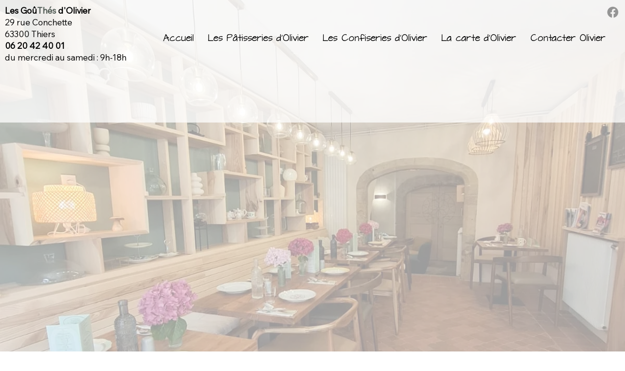

--- FILE ---
content_type: text/html; charset=UTF-8
request_url: https://www.lesgouthesdolivier.fr/mentions-legales
body_size: 179603
content:
<!DOCTYPE html>
<html lang="fr">
<head>
  
  <!-- SEO Tags -->
  <title>Mentions Légales | Les GoûThés dOlivier</title>
  <meta name="description" content="Mentions Légales
Les GoûThés d'Olivier
29 rue Conchette 63300 Thiers"/>
  <link rel="canonical" href="https://www.lesgouthesdolivier.fr/mentions-legales"/>
  <meta name="robots" content="noindex"/>
  <meta property="og:title" content="Mentions Légales | Les GoûThés dOlivier"/>
  <meta property="og:description" content="Mentions Légales
Les GoûThés d'Olivier
29 rue Conchette 63300 Thiers"/>
  <meta property="og:image" content="https://static.wixstatic.com/media/9c09bd_2fe653d7b597478785866ae6d1d6883a%7Emv2.jpg/v1/fit/w_2500,h_1330,al_c/9c09bd_2fe653d7b597478785866ae6d1d6883a%7Emv2.jpg"/>
  <meta property="og:image:width" content="2500"/>
  <meta property="og:image:height" content="1330"/>
  <meta property="og:url" content="https://www.lesgouthesdolivier.fr/mentions-legales"/>
  <meta property="og:site_name" content="Les Goûthés dOlivier"/>
  <meta property="og:type" content="website"/>
  <meta name="msvalidate.01" content="7BCAFE2AAADD7E45386F241777C0A911"/>
  <meta name="fb_admins_meta_tag" content="lesgouthesdolivier"/>
  <meta name="google-site-verification" content="xCpzrhryPfv_AhF5jK4nLGbmpAeiUCKbUDqNWUpJN0w"/>
  <meta property="fb:admins" content="lesgouthesdolivier"/>
  <meta name="twitter:card" content="summary_large_image"/>
  <meta name="twitter:title" content="Mentions Légales | Les GoûThés dOlivier"/>
  <meta name="twitter:description" content="Mentions Légales
Les GoûThés d'Olivier
29 rue Conchette 63300 Thiers"/>
  <meta name="twitter:image" content="https://static.wixstatic.com/media/9c09bd_2fe653d7b597478785866ae6d1d6883a%7Emv2.jpg/v1/fit/w_2500,h_1330,al_c/9c09bd_2fe653d7b597478785866ae6d1d6883a%7Emv2.jpg"/>

  
  <meta charset='utf-8'>
  <meta name="viewport" content="width=device-width, initial-scale=1" id="wixDesktopViewport" />
  <meta http-equiv="X-UA-Compatible" content="IE=edge">
  <meta name="generator" content="Wix.com Website Builder"/>

  <link rel="icon" sizes="192x192" href="https://static.wixstatic.com/media/9c09bd_a517b9668fa24f5381262d75d9c09b0d%7Emv2.png/v1/fill/w_192%2Ch_192%2Clg_1%2Cusm_0.66_1.00_0.01/9c09bd_a517b9668fa24f5381262d75d9c09b0d%7Emv2.png" type="image/png"/>
  <link rel="shortcut icon" href="https://static.wixstatic.com/media/9c09bd_a517b9668fa24f5381262d75d9c09b0d%7Emv2.png/v1/fill/w_192%2Ch_192%2Clg_1%2Cusm_0.66_1.00_0.01/9c09bd_a517b9668fa24f5381262d75d9c09b0d%7Emv2.png" type="image/png"/>
  <link rel="apple-touch-icon" href="https://static.wixstatic.com/media/9c09bd_a517b9668fa24f5381262d75d9c09b0d%7Emv2.png/v1/fill/w_180%2Ch_180%2Clg_1%2Cusm_0.66_1.00_0.01/9c09bd_a517b9668fa24f5381262d75d9c09b0d%7Emv2.png" type="image/png"/>

  <!-- Safari Pinned Tab Icon -->
  <!-- <link rel="mask-icon" href="https://static.wixstatic.com/media/9c09bd_a517b9668fa24f5381262d75d9c09b0d%7Emv2.png/v1/fill/w_192%2Ch_192%2Clg_1%2Cusm_0.66_1.00_0.01/9c09bd_a517b9668fa24f5381262d75d9c09b0d%7Emv2.png"> -->

  <!-- Original trials -->
  


  <!-- Segmenter Polyfill -->
  <script>
    if (!window.Intl || !window.Intl.Segmenter) {
      (function() {
        var script = document.createElement('script');
        script.src = 'https://static.parastorage.com/unpkg/@formatjs/intl-segmenter@11.7.10/polyfill.iife.js';
        document.head.appendChild(script);
      })();
    }
  </script>

  <!-- Legacy Polyfills -->
  <script nomodule="" src="https://static.parastorage.com/unpkg/core-js-bundle@3.2.1/minified.js"></script>
  <script nomodule="" src="https://static.parastorage.com/unpkg/focus-within-polyfill@5.0.9/dist/focus-within-polyfill.js"></script>

  <!-- Performance API Polyfills -->
  <script>
  (function () {
    var noop = function noop() {};
    if ("performance" in window === false) {
      window.performance = {};
    }
    window.performance.mark = performance.mark || noop;
    window.performance.measure = performance.measure || noop;
    if ("now" in window.performance === false) {
      var nowOffset = Date.now();
      if (performance.timing && performance.timing.navigationStart) {
        nowOffset = performance.timing.navigationStart;
      }
      window.performance.now = function now() {
        return Date.now() - nowOffset;
      };
    }
  })();
  </script>

  <!-- Globals Definitions -->
  <script>
    (function () {
      var now = Date.now()
      window.initialTimestamps = {
        initialTimestamp: now,
        initialRequestTimestamp: Math.round(performance.timeOrigin ? performance.timeOrigin : now - performance.now())
      }

      window.thunderboltTag = "libs-releases-GA-local"
      window.thunderboltVersion = "1.16780.0"
    })();
  </script>

  <!-- Essential Viewer Model -->
  <script type="application/json" id="wix-essential-viewer-model">{"fleetConfig":{"fleetName":"thunderbolt-seo-isolated-renderer","type":"GA","code":0},"mode":{"qa":false,"enableTestApi":false,"debug":false,"ssrIndicator":false,"ssrOnly":false,"siteAssetsFallback":"enable","versionIndicator":false},"componentsLibrariesTopology":[{"artifactId":"editor-elements","namespace":"wixui","url":"https:\/\/static.parastorage.com\/services\/editor-elements\/1.14852.0"},{"artifactId":"editor-elements","namespace":"dsgnsys","url":"https:\/\/static.parastorage.com\/services\/editor-elements\/1.14852.0"}],"siteFeaturesConfigs":{"sessionManager":{"isRunningInDifferentSiteContext":false}},"language":{"userLanguage":"fr"},"siteAssets":{"clientTopology":{"mediaRootUrl":"https:\/\/static.wixstatic.com","staticMediaUrl":"https:\/\/static.wixstatic.com\/media","moduleRepoUrl":"https:\/\/static.parastorage.com\/unpkg","fileRepoUrl":"https:\/\/static.parastorage.com\/services","viewerAppsUrl":"https:\/\/viewer-apps.parastorage.com","viewerAssetsUrl":"https:\/\/viewer-assets.parastorage.com","siteAssetsUrl":"https:\/\/siteassets.parastorage.com","pageJsonServerUrls":["https:\/\/pages.parastorage.com","https:\/\/staticorigin.wixstatic.com","https:\/\/www.lesgouthesdolivier.fr","https:\/\/fallback.wix.com\/wix-html-editor-pages-webapp\/page"],"pathOfTBModulesInFileRepoForFallback":"wix-thunderbolt\/dist\/"}},"siteFeatures":["accessibilityBrowserZoom","accessibility","appMonitoring","assetsLoader","businessLogger","captcha","clickHandlerRegistrar","commonConfig","componentsLoader","componentsRegistry","consentPolicy","cyclicTabbing","domSelectors","environmentWixCodeSdk","environment","lightbox","locationWixCodeSdk","mpaNavigation","navigationManager","navigationPhases","ooi","pages","panorama","renderer","reporter","routerFetch","router","scrollRestoration","seoWixCodeSdk","seo","sessionManager","siteMembersWixCodeSdk","siteMembers","siteScrollBlocker","siteWixCodeSdk","speculationRules","ssrCache","stores","structureApi","thunderboltInitializer","tpaCommons","translations","usedPlatformApis","warmupData","windowMessageRegistrar","windowWixCodeSdk","wixCustomElementComponent","wixEmbedsApi","componentsReact","platform"],"site":{"externalBaseUrl":"https:\/\/www.lesgouthesdolivier.fr","isSEO":true},"media":{"staticMediaUrl":"https:\/\/static.wixstatic.com\/media","mediaRootUrl":"https:\/\/static.wixstatic.com\/","staticVideoUrl":"https:\/\/video.wixstatic.com\/"},"requestUrl":"https:\/\/www.lesgouthesdolivier.fr\/mentions-legales","rollout":{"siteAssetsVersionsRollout":false,"isDACRollout":0,"isTBRollout":false},"commonConfig":{"brand":"studio","host":"VIEWER","bsi":"","consentPolicy":{},"consentPolicyHeader":{},"siteRevision":"282","renderingFlow":"NONE","language":"fr","locale":"fr-fr"},"interactionSampleRatio":0.01,"dynamicModelUrl":"https:\/\/www.lesgouthesdolivier.fr\/_api\/v2\/dynamicmodel","accessTokensUrl":"https:\/\/www.lesgouthesdolivier.fr\/_api\/v1\/access-tokens","isExcludedFromSecurityExperiments":false,"experiments":{"specs.thunderbolt.hardenFetchAndXHR":true,"specs.thunderbolt.securityExperiments":true}}</script>
  <script>window.viewerModel = JSON.parse(document.getElementById('wix-essential-viewer-model').textContent)</script>

  <script>
    window.commonConfig = viewerModel.commonConfig
  </script>

  
  <!-- BEGIN handleAccessTokens bundle -->

  <script data-url="https://static.parastorage.com/services/wix-thunderbolt/dist/handleAccessTokens.inline.4f2f9a53.bundle.min.js">(()=>{"use strict";function e(e){let{context:o,property:r,value:n,enumerable:i=!0}=e,c=e.get,l=e.set;if(!r||void 0===n&&!c&&!l)return new Error("property and value are required");let a=o||globalThis,s=a?.[r],u={};if(void 0!==n)u.value=n;else{if(c){let e=t(c);e&&(u.get=e)}if(l){let e=t(l);e&&(u.set=e)}}let p={...u,enumerable:i||!1,configurable:!1};void 0!==n&&(p.writable=!1);try{Object.defineProperty(a,r,p)}catch(e){return e instanceof TypeError?s:e}return s}function t(e,t){return"function"==typeof e?e:!0===e?.async&&"function"==typeof e.func?t?async function(t){return e.func(t)}:async function(){return e.func()}:"function"==typeof e?.func?e.func:void 0}try{e({property:"strictDefine",value:e})}catch{}try{e({property:"defineStrictObject",value:r})}catch{}try{e({property:"defineStrictMethod",value:n})}catch{}var o=["toString","toLocaleString","valueOf","constructor","prototype"];function r(t){let{context:n,property:c,propertiesToExclude:l=[],skipPrototype:a=!1,hardenPrototypePropertiesToExclude:s=[]}=t;if(!c)return new Error("property is required");let u=(n||globalThis)[c],p={},f=i(n,c);u&&("object"==typeof u||"function"==typeof u)&&Reflect.ownKeys(u).forEach(t=>{if(!l.includes(t)&&!o.includes(t)){let o=i(u,t);if(o&&(o.writable||o.configurable)){let{value:r,get:n,set:i,enumerable:c=!1}=o,l={};void 0!==r?l.value=r:n?l.get=n:i&&(l.set=i);try{let o=e({context:u,property:t,...l,enumerable:c});p[t]=o}catch(e){if(!(e instanceof TypeError))throw e;try{p[t]=o.value||o.get||o.set}catch{}}}}});let d={originalObject:u,originalProperties:p};if(!a&&void 0!==u?.prototype){let e=r({context:u,property:"prototype",propertiesToExclude:s,skipPrototype:!0});e instanceof Error||(d.originalPrototype=e?.originalObject,d.originalPrototypeProperties=e?.originalProperties)}return e({context:n,property:c,value:u,enumerable:f?.enumerable}),d}function n(t,o){let r=(o||globalThis)[t],n=i(o||globalThis,t);return r&&n&&(n.writable||n.configurable)?(Object.freeze(r),e({context:globalThis,property:t,value:r})):r}function i(e,t){if(e&&t)try{return Reflect.getOwnPropertyDescriptor(e,t)}catch{return}}function c(e){if("string"!=typeof e)return e;try{return decodeURIComponent(e).toLowerCase().trim()}catch{return e.toLowerCase().trim()}}function l(e,t){let o="";if("string"==typeof e)o=e.split("=")[0]?.trim()||"";else{if(!e||"string"!=typeof e.name)return!1;o=e.name}return t.has(c(o)||"")}function a(e,t){let o;return o="string"==typeof e?e.split(";").map(e=>e.trim()).filter(e=>e.length>0):e||[],o.filter(e=>!l(e,t))}var s=null;function u(){return null===s&&(s=typeof Document>"u"?void 0:Object.getOwnPropertyDescriptor(Document.prototype,"cookie")),s}function p(t,o){if(!globalThis?.cookieStore)return;let r=globalThis.cookieStore.get.bind(globalThis.cookieStore),n=globalThis.cookieStore.getAll.bind(globalThis.cookieStore),i=globalThis.cookieStore.set.bind(globalThis.cookieStore),c=globalThis.cookieStore.delete.bind(globalThis.cookieStore);return e({context:globalThis.CookieStore.prototype,property:"get",value:async function(e){return l(("string"==typeof e?e:e.name)||"",t)?null:r.call(this,e)},enumerable:!0}),e({context:globalThis.CookieStore.prototype,property:"getAll",value:async function(){return a(await n.apply(this,Array.from(arguments)),t)},enumerable:!0}),e({context:globalThis.CookieStore.prototype,property:"set",value:async function(){let e=Array.from(arguments);if(!l(1===e.length?e[0].name:e[0],t))return i.apply(this,e);o&&console.warn(o)},enumerable:!0}),e({context:globalThis.CookieStore.prototype,property:"delete",value:async function(){let e=Array.from(arguments);if(!l(1===e.length?e[0].name:e[0],t))return c.apply(this,e)},enumerable:!0}),e({context:globalThis.cookieStore,property:"prototype",value:globalThis.CookieStore.prototype,enumerable:!1}),e({context:globalThis,property:"cookieStore",value:globalThis.cookieStore,enumerable:!0}),{get:r,getAll:n,set:i,delete:c}}var f=["TextEncoder","TextDecoder","XMLHttpRequestEventTarget","EventTarget","URL","JSON","Reflect","Object","Array","Map","Set","WeakMap","WeakSet","Promise","Symbol","Error"],d=["addEventListener","removeEventListener","dispatchEvent","encodeURI","encodeURIComponent","decodeURI","decodeURIComponent"];const y=(e,t)=>{try{const o=t?t.get.call(document):document.cookie;return o.split(";").map(e=>e.trim()).filter(t=>t?.startsWith(e))[0]?.split("=")[1]}catch(e){return""}},g=(e="",t="",o="/")=>`${e}=; ${t?`domain=${t};`:""} max-age=0; path=${o}; expires=Thu, 01 Jan 1970 00:00:01 GMT`;function m(){(function(){if("undefined"!=typeof window){const e=performance.getEntriesByType("navigation")[0];return"back_forward"===(e?.type||"")}return!1})()&&function(){const{counter:e}=function(){const e=b("getItem");if(e){const[t,o]=e.split("-"),r=o?parseInt(o,10):0;if(r>=3){const e=t?Number(t):0;if(Date.now()-e>6e4)return{counter:0}}return{counter:r}}return{counter:0}}();e<3?(!function(e=1){b("setItem",`${Date.now()}-${e}`)}(e+1),window.location.reload()):console.error("ATS: Max reload attempts reached")}()}function b(e,t){try{return sessionStorage[e]("reload",t||"")}catch(e){console.error("ATS: Error calling sessionStorage:",e)}}const h="client-session-bind",v="sec-fetch-unsupported",{experiments:w}=window.viewerModel,T=[h,"client-binding",v,"svSession","smSession","server-session-bind","wixSession2","wixSession3"].map(e=>e.toLowerCase()),{cookie:S}=function(t,o){let r=new Set(t);return e({context:document,property:"cookie",set:{func:e=>function(e,t,o,r){let n=u(),i=c(t.split(";")[0]||"")||"";[...o].every(e=>!i.startsWith(e.toLowerCase()))&&n?.set?n.set.call(e,t):r&&console.warn(r)}(document,e,r,o)},get:{func:()=>function(e,t){let o=u();if(!o?.get)throw new Error("Cookie descriptor or getter not available");return a(o.get.call(e),t).join("; ")}(document,r)},enumerable:!0}),{cookieStore:p(r,o),cookie:u()}}(T),k="tbReady",x="security_overrideGlobals",{experiments:E,siteFeaturesConfigs:C,accessTokensUrl:P}=window.viewerModel,R=P,M={},O=(()=>{const e=y(h,S);if(w["specs.thunderbolt.browserCacheReload"]){y(v,S)||e?b("removeItem"):m()}return(()=>{const e=g(h),t=g(h,location.hostname);S.set.call(document,e),S.set.call(document,t)})(),e})();O&&(M["client-binding"]=O);const D=fetch;addEventListener(k,function e(t){const{logger:o}=t.detail;try{window.tb.init({fetch:D,fetchHeaders:M})}catch(e){const t=new Error("TB003");o.meter(`${x}_${t.message}`,{paramsOverrides:{errorType:x,eventString:t.message}}),window?.viewerModel?.mode.debug&&console.error(e)}finally{removeEventListener(k,e)}}),E["specs.thunderbolt.hardenFetchAndXHR"]||(window.fetchDynamicModel=()=>C.sessionManager.isRunningInDifferentSiteContext?Promise.resolve({}):fetch(R,{credentials:"same-origin",headers:M}).then(function(e){if(!e.ok)throw new Error(`[${e.status}]${e.statusText}`);return e.json()}),window.dynamicModelPromise=window.fetchDynamicModel())})();
//# sourceMappingURL=https://static.parastorage.com/services/wix-thunderbolt/dist/handleAccessTokens.inline.4f2f9a53.bundle.min.js.map</script>

<!-- END handleAccessTokens bundle -->

<!-- BEGIN overrideGlobals bundle -->

<script data-url="https://static.parastorage.com/services/wix-thunderbolt/dist/overrideGlobals.inline.ec13bfcf.bundle.min.js">(()=>{"use strict";function e(e){let{context:r,property:o,value:n,enumerable:i=!0}=e,c=e.get,a=e.set;if(!o||void 0===n&&!c&&!a)return new Error("property and value are required");let l=r||globalThis,u=l?.[o],s={};if(void 0!==n)s.value=n;else{if(c){let e=t(c);e&&(s.get=e)}if(a){let e=t(a);e&&(s.set=e)}}let p={...s,enumerable:i||!1,configurable:!1};void 0!==n&&(p.writable=!1);try{Object.defineProperty(l,o,p)}catch(e){return e instanceof TypeError?u:e}return u}function t(e,t){return"function"==typeof e?e:!0===e?.async&&"function"==typeof e.func?t?async function(t){return e.func(t)}:async function(){return e.func()}:"function"==typeof e?.func?e.func:void 0}try{e({property:"strictDefine",value:e})}catch{}try{e({property:"defineStrictObject",value:o})}catch{}try{e({property:"defineStrictMethod",value:n})}catch{}var r=["toString","toLocaleString","valueOf","constructor","prototype"];function o(t){let{context:n,property:c,propertiesToExclude:a=[],skipPrototype:l=!1,hardenPrototypePropertiesToExclude:u=[]}=t;if(!c)return new Error("property is required");let s=(n||globalThis)[c],p={},f=i(n,c);s&&("object"==typeof s||"function"==typeof s)&&Reflect.ownKeys(s).forEach(t=>{if(!a.includes(t)&&!r.includes(t)){let r=i(s,t);if(r&&(r.writable||r.configurable)){let{value:o,get:n,set:i,enumerable:c=!1}=r,a={};void 0!==o?a.value=o:n?a.get=n:i&&(a.set=i);try{let r=e({context:s,property:t,...a,enumerable:c});p[t]=r}catch(e){if(!(e instanceof TypeError))throw e;try{p[t]=r.value||r.get||r.set}catch{}}}}});let d={originalObject:s,originalProperties:p};if(!l&&void 0!==s?.prototype){let e=o({context:s,property:"prototype",propertiesToExclude:u,skipPrototype:!0});e instanceof Error||(d.originalPrototype=e?.originalObject,d.originalPrototypeProperties=e?.originalProperties)}return e({context:n,property:c,value:s,enumerable:f?.enumerable}),d}function n(t,r){let o=(r||globalThis)[t],n=i(r||globalThis,t);return o&&n&&(n.writable||n.configurable)?(Object.freeze(o),e({context:globalThis,property:t,value:o})):o}function i(e,t){if(e&&t)try{return Reflect.getOwnPropertyDescriptor(e,t)}catch{return}}function c(e){if("string"!=typeof e)return e;try{return decodeURIComponent(e).toLowerCase().trim()}catch{return e.toLowerCase().trim()}}function a(e,t){return e instanceof Headers?e.forEach((r,o)=>{l(o,t)||e.delete(o)}):Object.keys(e).forEach(r=>{l(r,t)||delete e[r]}),e}function l(e,t){return!t.has(c(e)||"")}function u(e,t){let r=!0,o=function(e){let t,r;if(globalThis.Request&&e instanceof Request)t=e.url;else{if("function"!=typeof e?.toString)throw new Error("Unsupported type for url");t=e.toString()}try{return new URL(t).pathname}catch{return r=t.replace(/#.+/gi,"").split("?").shift(),r.startsWith("/")?r:`/${r}`}}(e),n=c(o);return n&&t.some(e=>n.includes(e))&&(r=!1),r}function s(t,r,o){let n=fetch,i=XMLHttpRequest,c=new Set(r);function s(){let e=new i,r=e.open,n=e.setRequestHeader;return e.open=function(){let n=Array.from(arguments),i=n[1];if(n.length<2||u(i,t))return r.apply(e,n);throw new Error(o||`Request not allowed for path ${i}`)},e.setRequestHeader=function(t,r){l(decodeURIComponent(t),c)&&n.call(e,t,r)},e}return e({property:"fetch",value:function(){let e=function(e,t){return globalThis.Request&&e[0]instanceof Request&&e[0]?.headers?a(e[0].headers,t):e[1]?.headers&&a(e[1].headers,t),e}(arguments,c);return u(arguments[0],t)?n.apply(globalThis,Array.from(e)):new Promise((e,t)=>{t(new Error(o||`Request not allowed for path ${arguments[0]}`))})},enumerable:!0}),e({property:"XMLHttpRequest",value:s,enumerable:!0}),Object.keys(i).forEach(e=>{s[e]=i[e]}),{fetch:n,XMLHttpRequest:i}}var p=["TextEncoder","TextDecoder","XMLHttpRequestEventTarget","EventTarget","URL","JSON","Reflect","Object","Array","Map","Set","WeakMap","WeakSet","Promise","Symbol","Error"],f=["addEventListener","removeEventListener","dispatchEvent","encodeURI","encodeURIComponent","decodeURI","decodeURIComponent"];const d=function(){let t=globalThis.open,r=document.open;function o(e,r,o){let n="string"!=typeof e,i=t.call(window,e,r,o);return n||e&&function(e){return e.startsWith("//")&&/(?:[a-z0-9](?:[a-z0-9-]{0,61}[a-z0-9])?\.)+[a-z0-9][a-z0-9-]{0,61}[a-z0-9]/g.test(`${location.protocol}:${e}`)&&(e=`${location.protocol}${e}`),!e.startsWith("http")||new URL(e).hostname===location.hostname}(e)?{}:i}return e({property:"open",value:o,context:globalThis,enumerable:!0}),e({property:"open",value:function(e,t,n){return e?o(e,t,n):r.call(document,e||"",t||"",n||"")},context:document,enumerable:!0}),{open:t,documentOpen:r}},y=function(){let t=document.createElement,r=Element.prototype.setAttribute,o=Element.prototype.setAttributeNS;return e({property:"createElement",context:document,value:function(n,i){let a=t.call(document,n,i);if("iframe"===c(n)){e({property:"srcdoc",context:a,get:()=>"",set:()=>{console.warn("`srcdoc` is not allowed in iframe elements.")}});let t=function(e,t){"srcdoc"!==e.toLowerCase()?r.call(a,e,t):console.warn("`srcdoc` attribute is not allowed to be set.")},n=function(e,t,r){"srcdoc"!==t.toLowerCase()?o.call(a,e,t,r):console.warn("`srcdoc` attribute is not allowed to be set.")};a.setAttribute=t,a.setAttributeNS=n}return a},enumerable:!0}),{createElement:t,setAttribute:r,setAttributeNS:o}},m=["client-binding"],b=["/_api/v1/access-tokens","/_api/v2/dynamicmodel","/_api/one-app-session-web/v3/businesses"],h=function(){let t=setTimeout,r=setInterval;return o("setTimeout",0,globalThis),o("setInterval",0,globalThis),{setTimeout:t,setInterval:r};function o(t,r,o){let n=o||globalThis,i=n[t];if(!i||"function"!=typeof i)throw new Error(`Function ${t} not found or is not a function`);e({property:t,value:function(){let e=Array.from(arguments);if("string"!=typeof e[r])return i.apply(n,e);console.warn(`Calling ${t} with a String Argument at index ${r} is not allowed`)},context:o,enumerable:!0})}},v=function(){if(navigator&&"serviceWorker"in navigator){let t=navigator.serviceWorker.register;return e({context:navigator.serviceWorker,property:"register",value:function(){console.log("Service worker registration is not allowed")},enumerable:!0}),{register:t}}return{}};performance.mark("overrideGlobals started");const{isExcludedFromSecurityExperiments:g,experiments:w}=window.viewerModel,E=!g&&w["specs.thunderbolt.securityExperiments"];try{d(),E&&y(),w["specs.thunderbolt.hardenFetchAndXHR"]&&E&&s(b,m),v(),(e=>{let t=[],r=[];r=r.concat(["TextEncoder","TextDecoder"]),e&&(r=r.concat(["XMLHttpRequestEventTarget","EventTarget"])),r=r.concat(["URL","JSON"]),e&&(t=t.concat(["addEventListener","removeEventListener"])),t=t.concat(["encodeURI","encodeURIComponent","decodeURI","decodeURIComponent"]),r=r.concat(["String","Number"]),e&&r.push("Object"),r=r.concat(["Reflect"]),t.forEach(e=>{n(e),["addEventListener","removeEventListener"].includes(e)&&n(e,document)}),r.forEach(e=>{o({property:e})})})(E),E&&h()}catch(e){window?.viewerModel?.mode.debug&&console.error(e);const t=new Error("TB006");window.fedops?.reportError(t,"security_overrideGlobals"),window.Sentry?window.Sentry.captureException(t):globalThis.defineStrictProperty("sentryBuffer",[t],window,!1)}performance.mark("overrideGlobals ended")})();
//# sourceMappingURL=https://static.parastorage.com/services/wix-thunderbolt/dist/overrideGlobals.inline.ec13bfcf.bundle.min.js.map</script>

<!-- END overrideGlobals bundle -->


  
  <script>
    window.commonConfig = viewerModel.commonConfig

	
  </script>

  <!-- Initial CSS -->
  <style data-url="https://static.parastorage.com/services/wix-thunderbolt/dist/main.347af09f.min.css">@keyframes slide-horizontal-new{0%{transform:translateX(100%)}}@keyframes slide-horizontal-old{80%{opacity:1}to{opacity:0;transform:translateX(-100%)}}@keyframes slide-vertical-new{0%{transform:translateY(-100%)}}@keyframes slide-vertical-old{80%{opacity:1}to{opacity:0;transform:translateY(100%)}}@keyframes out-in-new{0%{opacity:0}}@keyframes out-in-old{to{opacity:0}}:root:active-view-transition{view-transition-name:none}::view-transition{pointer-events:none}:root:active-view-transition::view-transition-new(page-group),:root:active-view-transition::view-transition-old(page-group){animation-duration:.6s;cursor:wait;pointer-events:all}:root:active-view-transition-type(SlideHorizontal)::view-transition-old(page-group){animation:slide-horizontal-old .6s cubic-bezier(.83,0,.17,1) forwards;mix-blend-mode:normal}:root:active-view-transition-type(SlideHorizontal)::view-transition-new(page-group){animation:slide-horizontal-new .6s cubic-bezier(.83,0,.17,1) backwards;mix-blend-mode:normal}:root:active-view-transition-type(SlideVertical)::view-transition-old(page-group){animation:slide-vertical-old .6s cubic-bezier(.83,0,.17,1) forwards;mix-blend-mode:normal}:root:active-view-transition-type(SlideVertical)::view-transition-new(page-group){animation:slide-vertical-new .6s cubic-bezier(.83,0,.17,1) backwards;mix-blend-mode:normal}:root:active-view-transition-type(OutIn)::view-transition-old(page-group){animation:out-in-old .35s cubic-bezier(.22,1,.36,1) forwards}:root:active-view-transition-type(OutIn)::view-transition-new(page-group){animation:out-in-new .35s cubic-bezier(.64,0,.78,0) .35s backwards}@media(prefers-reduced-motion:reduce){::view-transition-group(*),::view-transition-new(*),::view-transition-old(*){animation:none!important}}body,html{background:transparent;border:0;margin:0;outline:0;padding:0;vertical-align:baseline}body{--scrollbar-width:0px;font-family:Arial,Helvetica,sans-serif;font-size:10px}body,html{height:100%}body{overflow-x:auto;overflow-y:scroll}body:not(.responsive) #site-root{min-width:var(--site-width);width:100%}body:not([data-js-loaded]) [data-hide-prejs]{visibility:hidden}interact-element{display:contents}#SITE_CONTAINER{position:relative}:root{--one-unit:1vw;--section-max-width:9999px;--spx-stopper-max:9999px;--spx-stopper-min:0px;--browser-zoom:1}@supports(-webkit-appearance:none) and (stroke-color:transparent){:root{--safari-sticky-fix:opacity;--experimental-safari-sticky-fix:translateZ(0)}}@supports(container-type:inline-size){:root{--one-unit:1cqw}}[id^=oldHoverBox-]{mix-blend-mode:plus-lighter;transition:opacity .5s ease,visibility .5s ease}[data-mesh-id$=inlineContent-gridContainer]:has(>[id^=oldHoverBox-]){isolation:isolate}</style>
<style data-url="https://static.parastorage.com/services/wix-thunderbolt/dist/main.renderer.9cb0985f.min.css">a,abbr,acronym,address,applet,b,big,blockquote,button,caption,center,cite,code,dd,del,dfn,div,dl,dt,em,fieldset,font,footer,form,h1,h2,h3,h4,h5,h6,header,i,iframe,img,ins,kbd,label,legend,li,nav,object,ol,p,pre,q,s,samp,section,small,span,strike,strong,sub,sup,table,tbody,td,tfoot,th,thead,title,tr,tt,u,ul,var{background:transparent;border:0;margin:0;outline:0;padding:0;vertical-align:baseline}input,select,textarea{box-sizing:border-box;font-family:Helvetica,Arial,sans-serif}ol,ul{list-style:none}blockquote,q{quotes:none}ins{text-decoration:none}del{text-decoration:line-through}table{border-collapse:collapse;border-spacing:0}a{cursor:pointer;text-decoration:none}.testStyles{overflow-y:hidden}.reset-button{-webkit-appearance:none;background:none;border:0;color:inherit;font:inherit;line-height:normal;outline:0;overflow:visible;padding:0;-webkit-user-select:none;-moz-user-select:none;-ms-user-select:none}:focus{outline:none}body.device-mobile-optimized:not(.disable-site-overflow){overflow-x:hidden;overflow-y:scroll}body.device-mobile-optimized:not(.responsive) #SITE_CONTAINER{margin-left:auto;margin-right:auto;overflow-x:visible;position:relative;width:320px}body.device-mobile-optimized:not(.responsive):not(.blockSiteScrolling) #SITE_CONTAINER{margin-top:0}body.device-mobile-optimized>*{max-width:100%!important}body.device-mobile-optimized #site-root{overflow-x:hidden;overflow-y:hidden}@supports(overflow:clip){body.device-mobile-optimized #site-root{overflow-x:clip;overflow-y:clip}}body.device-mobile-non-optimized #SITE_CONTAINER #site-root{overflow-x:clip;overflow-y:clip}body.device-mobile-non-optimized.fullScreenMode{background-color:#5f6360}body.device-mobile-non-optimized.fullScreenMode #MOBILE_ACTIONS_MENU,body.device-mobile-non-optimized.fullScreenMode #SITE_BACKGROUND,body.device-mobile-non-optimized.fullScreenMode #site-root,body.fullScreenMode #WIX_ADS{visibility:hidden}body.fullScreenMode{overflow-x:hidden!important;overflow-y:hidden!important}body.fullScreenMode.device-mobile-optimized #TINY_MENU{opacity:0;pointer-events:none}body.fullScreenMode-scrollable.device-mobile-optimized{overflow-x:hidden!important;overflow-y:auto!important}body.fullScreenMode-scrollable.device-mobile-optimized #masterPage,body.fullScreenMode-scrollable.device-mobile-optimized #site-root{overflow-x:hidden!important;overflow-y:hidden!important}body.fullScreenMode-scrollable.device-mobile-optimized #SITE_BACKGROUND,body.fullScreenMode-scrollable.device-mobile-optimized #masterPage{height:auto!important}body.fullScreenMode-scrollable.device-mobile-optimized #masterPage.mesh-layout{height:0!important}body.blockSiteScrolling,body.siteScrollingBlocked{position:fixed;width:100%}body.blockSiteScrolling #SITE_CONTAINER{margin-top:calc(var(--blocked-site-scroll-margin-top)*-1)}#site-root{margin:0 auto;min-height:100%;position:relative;top:var(--wix-ads-height)}#site-root img:not([src]){visibility:hidden}#site-root svg img:not([src]){visibility:visible}.auto-generated-link{color:inherit}#SCROLL_TO_BOTTOM,#SCROLL_TO_TOP{height:0}.has-click-trigger{cursor:pointer}.fullScreenOverlay{bottom:0;display:flex;justify-content:center;left:0;overflow-y:hidden;position:fixed;right:0;top:-60px;z-index:1005}.fullScreenOverlay>.fullScreenOverlayContent{bottom:0;left:0;margin:0 auto;overflow:hidden;position:absolute;right:0;top:60px;transform:translateZ(0)}[data-mesh-id$=centeredContent],[data-mesh-id$=form],[data-mesh-id$=inlineContent]{pointer-events:none;position:relative}[data-mesh-id$=-gridWrapper],[data-mesh-id$=-rotated-wrapper]{pointer-events:none}[data-mesh-id$=-gridContainer]>*,[data-mesh-id$=-rotated-wrapper]>*,[data-mesh-id$=inlineContent]>:not([data-mesh-id$=-gridContainer]){pointer-events:auto}.device-mobile-optimized #masterPage.mesh-layout #SOSP_CONTAINER_CUSTOM_ID{grid-area:2/1/3/2;-ms-grid-row:2;position:relative}#masterPage.mesh-layout{-ms-grid-rows:max-content max-content min-content max-content;-ms-grid-columns:100%;align-items:start;display:-ms-grid;display:grid;grid-template-columns:100%;grid-template-rows:max-content max-content min-content max-content;justify-content:stretch}#masterPage.mesh-layout #PAGES_CONTAINER,#masterPage.mesh-layout #SITE_FOOTER-placeholder,#masterPage.mesh-layout #SITE_FOOTER_WRAPPER,#masterPage.mesh-layout #SITE_HEADER-placeholder,#masterPage.mesh-layout #SITE_HEADER_WRAPPER,#masterPage.mesh-layout #SOSP_CONTAINER_CUSTOM_ID[data-state~=mobileView],#masterPage.mesh-layout #soapAfterPagesContainer,#masterPage.mesh-layout #soapBeforePagesContainer{-ms-grid-row-align:start;-ms-grid-column-align:start;-ms-grid-column:1}#masterPage.mesh-layout #SITE_HEADER-placeholder,#masterPage.mesh-layout #SITE_HEADER_WRAPPER{grid-area:1/1/2/2;-ms-grid-row:1}#masterPage.mesh-layout #PAGES_CONTAINER,#masterPage.mesh-layout #soapAfterPagesContainer,#masterPage.mesh-layout #soapBeforePagesContainer{grid-area:3/1/4/2;-ms-grid-row:3}#masterPage.mesh-layout #soapAfterPagesContainer,#masterPage.mesh-layout #soapBeforePagesContainer{width:100%}#masterPage.mesh-layout #PAGES_CONTAINER{align-self:stretch}#masterPage.mesh-layout main#PAGES_CONTAINER{display:block}#masterPage.mesh-layout #SITE_FOOTER-placeholder,#masterPage.mesh-layout #SITE_FOOTER_WRAPPER{grid-area:4/1/5/2;-ms-grid-row:4}#masterPage.mesh-layout #SITE_PAGES,#masterPage.mesh-layout [data-mesh-id=PAGES_CONTAINERcenteredContent],#masterPage.mesh-layout [data-mesh-id=PAGES_CONTAINERinlineContent]{height:100%}#masterPage.mesh-layout.desktop>*{width:100%}#masterPage.mesh-layout #PAGES_CONTAINER,#masterPage.mesh-layout #SITE_FOOTER,#masterPage.mesh-layout #SITE_FOOTER_WRAPPER,#masterPage.mesh-layout #SITE_HEADER,#masterPage.mesh-layout #SITE_HEADER_WRAPPER,#masterPage.mesh-layout #SITE_PAGES,#masterPage.mesh-layout #masterPageinlineContent{position:relative}#masterPage.mesh-layout #SITE_HEADER{grid-area:1/1/2/2}#masterPage.mesh-layout #SITE_FOOTER{grid-area:4/1/5/2}#masterPage.mesh-layout.overflow-x-clip #SITE_FOOTER,#masterPage.mesh-layout.overflow-x-clip #SITE_HEADER{overflow-x:clip}[data-z-counter]{z-index:0}[data-z-counter="0"]{z-index:auto}.wixSiteProperties{-webkit-font-smoothing:antialiased;-moz-osx-font-smoothing:grayscale}:root{--wst-button-color-fill-primary:rgb(var(--color_48));--wst-button-color-border-primary:rgb(var(--color_49));--wst-button-color-text-primary:rgb(var(--color_50));--wst-button-color-fill-primary-hover:rgb(var(--color_51));--wst-button-color-border-primary-hover:rgb(var(--color_52));--wst-button-color-text-primary-hover:rgb(var(--color_53));--wst-button-color-fill-primary-disabled:rgb(var(--color_54));--wst-button-color-border-primary-disabled:rgb(var(--color_55));--wst-button-color-text-primary-disabled:rgb(var(--color_56));--wst-button-color-fill-secondary:rgb(var(--color_57));--wst-button-color-border-secondary:rgb(var(--color_58));--wst-button-color-text-secondary:rgb(var(--color_59));--wst-button-color-fill-secondary-hover:rgb(var(--color_60));--wst-button-color-border-secondary-hover:rgb(var(--color_61));--wst-button-color-text-secondary-hover:rgb(var(--color_62));--wst-button-color-fill-secondary-disabled:rgb(var(--color_63));--wst-button-color-border-secondary-disabled:rgb(var(--color_64));--wst-button-color-text-secondary-disabled:rgb(var(--color_65));--wst-color-fill-base-1:rgb(var(--color_36));--wst-color-fill-base-2:rgb(var(--color_37));--wst-color-fill-base-shade-1:rgb(var(--color_38));--wst-color-fill-base-shade-2:rgb(var(--color_39));--wst-color-fill-base-shade-3:rgb(var(--color_40));--wst-color-fill-accent-1:rgb(var(--color_41));--wst-color-fill-accent-2:rgb(var(--color_42));--wst-color-fill-accent-3:rgb(var(--color_43));--wst-color-fill-accent-4:rgb(var(--color_44));--wst-color-fill-background-primary:rgb(var(--color_11));--wst-color-fill-background-secondary:rgb(var(--color_12));--wst-color-text-primary:rgb(var(--color_15));--wst-color-text-secondary:rgb(var(--color_14));--wst-color-action:rgb(var(--color_18));--wst-color-disabled:rgb(var(--color_39));--wst-color-title:rgb(var(--color_45));--wst-color-subtitle:rgb(var(--color_46));--wst-color-line:rgb(var(--color_47));--wst-font-style-h2:var(--font_2);--wst-font-style-h3:var(--font_3);--wst-font-style-h4:var(--font_4);--wst-font-style-h5:var(--font_5);--wst-font-style-h6:var(--font_6);--wst-font-style-body-large:var(--font_7);--wst-font-style-body-medium:var(--font_8);--wst-font-style-body-small:var(--font_9);--wst-font-style-body-x-small:var(--font_10);--wst-color-custom-1:rgb(var(--color_13));--wst-color-custom-2:rgb(var(--color_16));--wst-color-custom-3:rgb(var(--color_17));--wst-color-custom-4:rgb(var(--color_19));--wst-color-custom-5:rgb(var(--color_20));--wst-color-custom-6:rgb(var(--color_21));--wst-color-custom-7:rgb(var(--color_22));--wst-color-custom-8:rgb(var(--color_23));--wst-color-custom-9:rgb(var(--color_24));--wst-color-custom-10:rgb(var(--color_25));--wst-color-custom-11:rgb(var(--color_26));--wst-color-custom-12:rgb(var(--color_27));--wst-color-custom-13:rgb(var(--color_28));--wst-color-custom-14:rgb(var(--color_29));--wst-color-custom-15:rgb(var(--color_30));--wst-color-custom-16:rgb(var(--color_31));--wst-color-custom-17:rgb(var(--color_32));--wst-color-custom-18:rgb(var(--color_33));--wst-color-custom-19:rgb(var(--color_34));--wst-color-custom-20:rgb(var(--color_35))}.wix-presets-wrapper{display:contents}</style>

  <meta name="format-detection" content="telephone=no">
  <meta name="skype_toolbar" content="skype_toolbar_parser_compatible">
  
  

  

  

  <!-- head performance data start -->
  
  <!-- head performance data end -->
  

    


    
<style data-href="https://static.parastorage.com/services/editor-elements-library/dist/thunderbolt/rb_wixui.thunderbolt_bootstrap.a1b00b19.min.css">.cwL6XW{cursor:pointer}.sNF2R0{opacity:0}.hLoBV3{transition:opacity var(--transition-duration) cubic-bezier(.37,0,.63,1)}.Rdf41z,.hLoBV3{opacity:1}.ftlZWo{transition:opacity var(--transition-duration) cubic-bezier(.37,0,.63,1)}.ATGlOr,.ftlZWo{opacity:0}.KQSXD0{transition:opacity var(--transition-duration) cubic-bezier(.64,0,.78,0)}.KQSXD0,.pagQKE{opacity:1}._6zG5H{opacity:0;transition:opacity var(--transition-duration) cubic-bezier(.22,1,.36,1)}.BB49uC{transform:translateX(100%)}.j9xE1V{transition:transform var(--transition-duration) cubic-bezier(.87,0,.13,1)}.ICs7Rs,.j9xE1V{transform:translateX(0)}.DxijZJ{transition:transform var(--transition-duration) cubic-bezier(.87,0,.13,1)}.B5kjYq,.DxijZJ{transform:translateX(-100%)}.cJijIV{transition:transform var(--transition-duration) cubic-bezier(.87,0,.13,1)}.cJijIV,.hOxaWM{transform:translateX(0)}.T9p3fN{transform:translateX(100%);transition:transform var(--transition-duration) cubic-bezier(.87,0,.13,1)}.qDxYJm{transform:translateY(100%)}.aA9V0P{transition:transform var(--transition-duration) cubic-bezier(.87,0,.13,1)}.YPXPAS,.aA9V0P{transform:translateY(0)}.Xf2zsA{transition:transform var(--transition-duration) cubic-bezier(.87,0,.13,1)}.Xf2zsA,.y7Kt7s{transform:translateY(-100%)}.EeUgMu{transition:transform var(--transition-duration) cubic-bezier(.87,0,.13,1)}.EeUgMu,.fdHrtm{transform:translateY(0)}.WIFaG4{transform:translateY(100%);transition:transform var(--transition-duration) cubic-bezier(.87,0,.13,1)}body:not(.responsive) .JsJXaX{overflow-x:clip}:root:active-view-transition .JsJXaX{view-transition-name:page-group}.AnQkDU{display:grid;grid-template-columns:1fr;grid-template-rows:1fr;height:100%}.AnQkDU>div{align-self:stretch!important;grid-area:1/1/2/2;justify-self:stretch!important}.StylableButton2545352419__root{-archetype:box;border:none;box-sizing:border-box;cursor:pointer;display:block;height:100%;min-height:10px;min-width:10px;padding:0;touch-action:manipulation;width:100%}.StylableButton2545352419__root[disabled]{pointer-events:none}.StylableButton2545352419__root:not(:hover):not([disabled]).StylableButton2545352419--hasBackgroundColor{background-color:var(--corvid-background-color)!important}.StylableButton2545352419__root:hover:not([disabled]).StylableButton2545352419--hasHoverBackgroundColor{background-color:var(--corvid-hover-background-color)!important}.StylableButton2545352419__root:not(:hover)[disabled].StylableButton2545352419--hasDisabledBackgroundColor{background-color:var(--corvid-disabled-background-color)!important}.StylableButton2545352419__root:not(:hover):not([disabled]).StylableButton2545352419--hasBorderColor{border-color:var(--corvid-border-color)!important}.StylableButton2545352419__root:hover:not([disabled]).StylableButton2545352419--hasHoverBorderColor{border-color:var(--corvid-hover-border-color)!important}.StylableButton2545352419__root:not(:hover)[disabled].StylableButton2545352419--hasDisabledBorderColor{border-color:var(--corvid-disabled-border-color)!important}.StylableButton2545352419__root.StylableButton2545352419--hasBorderRadius{border-radius:var(--corvid-border-radius)!important}.StylableButton2545352419__root.StylableButton2545352419--hasBorderWidth{border-width:var(--corvid-border-width)!important}.StylableButton2545352419__root:not(:hover):not([disabled]).StylableButton2545352419--hasColor,.StylableButton2545352419__root:not(:hover):not([disabled]).StylableButton2545352419--hasColor .StylableButton2545352419__label{color:var(--corvid-color)!important}.StylableButton2545352419__root:hover:not([disabled]).StylableButton2545352419--hasHoverColor,.StylableButton2545352419__root:hover:not([disabled]).StylableButton2545352419--hasHoverColor .StylableButton2545352419__label{color:var(--corvid-hover-color)!important}.StylableButton2545352419__root:not(:hover)[disabled].StylableButton2545352419--hasDisabledColor,.StylableButton2545352419__root:not(:hover)[disabled].StylableButton2545352419--hasDisabledColor .StylableButton2545352419__label{color:var(--corvid-disabled-color)!important}.StylableButton2545352419__link{-archetype:box;box-sizing:border-box;color:#000;text-decoration:none}.StylableButton2545352419__container{align-items:center;display:flex;flex-basis:auto;flex-direction:row;flex-grow:1;height:100%;justify-content:center;overflow:hidden;transition:all .2s ease,visibility 0s;width:100%}.StylableButton2545352419__label{-archetype:text;-controller-part-type:LayoutChildDisplayDropdown,LayoutFlexChildSpacing(first);max-width:100%;min-width:1.8em;overflow:hidden;text-align:center;text-overflow:ellipsis;transition:inherit;white-space:nowrap}.StylableButton2545352419__root.StylableButton2545352419--isMaxContent .StylableButton2545352419__label{text-overflow:unset}.StylableButton2545352419__root.StylableButton2545352419--isWrapText .StylableButton2545352419__label{min-width:10px;overflow-wrap:break-word;white-space:break-spaces;word-break:break-word}.StylableButton2545352419__icon{-archetype:icon;-controller-part-type:LayoutChildDisplayDropdown,LayoutFlexChildSpacing(last);flex-shrink:0;height:50px;min-width:1px;transition:inherit}.StylableButton2545352419__icon.StylableButton2545352419--override{display:block!important}.StylableButton2545352419__icon svg,.StylableButton2545352419__icon>span{display:flex;height:inherit;width:inherit}.StylableButton2545352419__root:not(:hover):not([disalbed]).StylableButton2545352419--hasIconColor .StylableButton2545352419__icon svg{fill:var(--corvid-icon-color)!important;stroke:var(--corvid-icon-color)!important}.StylableButton2545352419__root:hover:not([disabled]).StylableButton2545352419--hasHoverIconColor .StylableButton2545352419__icon svg{fill:var(--corvid-hover-icon-color)!important;stroke:var(--corvid-hover-icon-color)!important}.StylableButton2545352419__root:not(:hover)[disabled].StylableButton2545352419--hasDisabledIconColor .StylableButton2545352419__icon svg{fill:var(--corvid-disabled-icon-color)!important;stroke:var(--corvid-disabled-icon-color)!important}.aeyn4z{bottom:0;left:0;position:absolute;right:0;top:0}.qQrFOK{cursor:pointer}.VDJedC{-webkit-tap-highlight-color:rgba(0,0,0,0);fill:var(--corvid-fill-color,var(--fill));fill-opacity:var(--fill-opacity);stroke:var(--corvid-stroke-color,var(--stroke));stroke-opacity:var(--stroke-opacity);stroke-width:var(--stroke-width);filter:var(--drop-shadow,none);opacity:var(--opacity);transform:var(--flip)}.VDJedC,.VDJedC svg{bottom:0;left:0;position:absolute;right:0;top:0}.VDJedC svg{height:var(--svg-calculated-height,100%);margin:auto;padding:var(--svg-calculated-padding,0);width:var(--svg-calculated-width,100%)}.VDJedC svg:not([data-type=ugc]){overflow:visible}.l4CAhn *{vector-effect:non-scaling-stroke}.Z_l5lU{-webkit-text-size-adjust:100%;-moz-text-size-adjust:100%;text-size-adjust:100%}ol.font_100,ul.font_100{color:#080808;font-family:"Arial, Helvetica, sans-serif",serif;font-size:10px;font-style:normal;font-variant:normal;font-weight:400;letter-spacing:normal;line-height:normal;margin:0;text-decoration:none}ol.font_100 li,ul.font_100 li{margin-bottom:12px}ol.wix-list-text-align,ul.wix-list-text-align{list-style-position:inside}ol.wix-list-text-align h1,ol.wix-list-text-align h2,ol.wix-list-text-align h3,ol.wix-list-text-align h4,ol.wix-list-text-align h5,ol.wix-list-text-align h6,ol.wix-list-text-align p,ul.wix-list-text-align h1,ul.wix-list-text-align h2,ul.wix-list-text-align h3,ul.wix-list-text-align h4,ul.wix-list-text-align h5,ul.wix-list-text-align h6,ul.wix-list-text-align p{display:inline}.HQSswv{cursor:pointer}.yi6otz{clip:rect(0 0 0 0);border:0;height:1px;margin:-1px;overflow:hidden;padding:0;position:absolute;width:1px}.zQ9jDz [data-attr-richtext-marker=true]{display:block}.zQ9jDz [data-attr-richtext-marker=true] table{border-collapse:collapse;margin:15px 0;width:100%}.zQ9jDz [data-attr-richtext-marker=true] table td{padding:12px;position:relative}.zQ9jDz [data-attr-richtext-marker=true] table td:after{border-bottom:1px solid currentColor;border-left:1px solid currentColor;bottom:0;content:"";left:0;opacity:.2;position:absolute;right:0;top:0}.zQ9jDz [data-attr-richtext-marker=true] table tr td:last-child:after{border-right:1px solid currentColor}.zQ9jDz [data-attr-richtext-marker=true] table tr:first-child td:after{border-top:1px solid currentColor}@supports(-webkit-appearance:none) and (stroke-color:transparent){.qvSjx3>*>:first-child{vertical-align:top}}@supports(-webkit-touch-callout:none){.qvSjx3>*>:first-child{vertical-align:top}}.LkZBpT :is(p,h1,h2,h3,h4,h5,h6,ul,ol,span[data-attr-richtext-marker],blockquote,div) [class$=rich-text__text],.LkZBpT :is(p,h1,h2,h3,h4,h5,h6,ul,ol,span[data-attr-richtext-marker],blockquote,div)[class$=rich-text__text]{color:var(--corvid-color,currentColor)}.LkZBpT :is(p,h1,h2,h3,h4,h5,h6,ul,ol,span[data-attr-richtext-marker],blockquote,div) span[style*=color]{color:var(--corvid-color,currentColor)!important}.Kbom4H{direction:var(--text-direction);min-height:var(--min-height);min-width:var(--min-width)}.Kbom4H .upNqi2{word-wrap:break-word;height:100%;overflow-wrap:break-word;position:relative;width:100%}.Kbom4H .upNqi2 ul{list-style:disc inside}.Kbom4H .upNqi2 li{margin-bottom:12px}.MMl86N blockquote,.MMl86N div,.MMl86N h1,.MMl86N h2,.MMl86N h3,.MMl86N h4,.MMl86N h5,.MMl86N h6,.MMl86N p{letter-spacing:normal;line-height:normal}.gYHZuN{min-height:var(--min-height);min-width:var(--min-width)}.gYHZuN .upNqi2{word-wrap:break-word;height:100%;overflow-wrap:break-word;position:relative;width:100%}.gYHZuN .upNqi2 ol,.gYHZuN .upNqi2 ul{letter-spacing:normal;line-height:normal;margin-inline-start:.5em;padding-inline-start:1.3em}.gYHZuN .upNqi2 ul{list-style-type:disc}.gYHZuN .upNqi2 ol{list-style-type:decimal}.gYHZuN .upNqi2 ol ul,.gYHZuN .upNqi2 ul ul{line-height:normal;list-style-type:circle}.gYHZuN .upNqi2 ol ol ul,.gYHZuN .upNqi2 ol ul ul,.gYHZuN .upNqi2 ul ol ul,.gYHZuN .upNqi2 ul ul ul{line-height:normal;list-style-type:square}.gYHZuN .upNqi2 li{font-style:inherit;font-weight:inherit;letter-spacing:normal;line-height:inherit}.gYHZuN .upNqi2 h1,.gYHZuN .upNqi2 h2,.gYHZuN .upNqi2 h3,.gYHZuN .upNqi2 h4,.gYHZuN .upNqi2 h5,.gYHZuN .upNqi2 h6,.gYHZuN .upNqi2 p{letter-spacing:normal;line-height:normal;margin-block:0;margin:0}.gYHZuN .upNqi2 a{color:inherit}.MMl86N,.ku3DBC{word-wrap:break-word;direction:var(--text-direction);min-height:var(--min-height);min-width:var(--min-width);mix-blend-mode:var(--blendMode,normal);overflow-wrap:break-word;pointer-events:none;text-align:start;text-shadow:var(--textOutline,0 0 transparent),var(--textShadow,0 0 transparent);text-transform:var(--textTransform,"none")}.MMl86N>*,.ku3DBC>*{pointer-events:auto}.MMl86N li,.ku3DBC li{font-style:inherit;font-weight:inherit;letter-spacing:normal;line-height:inherit}.MMl86N ol,.MMl86N ul,.ku3DBC ol,.ku3DBC ul{letter-spacing:normal;line-height:normal;margin-inline-end:0;margin-inline-start:.5em}.MMl86N:not(.Vq6kJx) ol,.MMl86N:not(.Vq6kJx) ul,.ku3DBC:not(.Vq6kJx) ol,.ku3DBC:not(.Vq6kJx) ul{padding-inline-end:0;padding-inline-start:1.3em}.MMl86N ul,.ku3DBC ul{list-style-type:disc}.MMl86N ol,.ku3DBC ol{list-style-type:decimal}.MMl86N ol ul,.MMl86N ul ul,.ku3DBC ol ul,.ku3DBC ul ul{list-style-type:circle}.MMl86N ol ol ul,.MMl86N ol ul ul,.MMl86N ul ol ul,.MMl86N ul ul ul,.ku3DBC ol ol ul,.ku3DBC ol ul ul,.ku3DBC ul ol ul,.ku3DBC ul ul ul{list-style-type:square}.MMl86N blockquote,.MMl86N div,.MMl86N h1,.MMl86N h2,.MMl86N h3,.MMl86N h4,.MMl86N h5,.MMl86N h6,.MMl86N p,.ku3DBC blockquote,.ku3DBC div,.ku3DBC h1,.ku3DBC h2,.ku3DBC h3,.ku3DBC h4,.ku3DBC h5,.ku3DBC h6,.ku3DBC p{margin-block:0;margin:0}.MMl86N a,.ku3DBC a{color:inherit}.Vq6kJx li{margin-inline-end:0;margin-inline-start:1.3em}.Vd6aQZ{overflow:hidden;padding:0;pointer-events:none;white-space:nowrap}.mHZSwn{display:none}.lvxhkV{bottom:0;left:0;position:absolute;right:0;top:0;width:100%}.QJjwEo{transform:translateY(-100%);transition:.2s ease-in}.kdBXfh{transition:.2s}.MP52zt{opacity:0;transition:.2s ease-in}.MP52zt.Bhu9m5{z-index:-1!important}.LVP8Wf{opacity:1;transition:.2s}.VrZrC0{height:auto}.VrZrC0,.cKxVkc{position:relative;width:100%}:host(:not(.device-mobile-optimized)) .vlM3HR,body:not(.device-mobile-optimized) .vlM3HR{margin-left:calc((100% - var(--site-width))/2);width:var(--site-width)}.AT7o0U[data-focuscycled=active]{outline:1px solid transparent}.AT7o0U[data-focuscycled=active]:not(:focus-within){outline:2px solid transparent;transition:outline .01s ease}.AT7o0U .vlM3HR{bottom:0;left:0;position:absolute;right:0;top:0}.Tj01hh,.jhxvbR{display:block;height:100%;width:100%}.jhxvbR img{max-width:var(--wix-img-max-width,100%)}.jhxvbR[data-animate-blur] img{filter:blur(9px);transition:filter .8s ease-in}.jhxvbR[data-animate-blur] img[data-load-done]{filter:none}.WzbAF8{direction:var(--direction)}.WzbAF8 .mpGTIt .O6KwRn{display:var(--item-display);height:var(--item-size);margin-block:var(--item-margin-block);margin-inline:var(--item-margin-inline);width:var(--item-size)}.WzbAF8 .mpGTIt .O6KwRn:last-child{margin-block:0;margin-inline:0}.WzbAF8 .mpGTIt .O6KwRn .oRtuWN{display:block}.WzbAF8 .mpGTIt .O6KwRn .oRtuWN .YaS0jR{height:var(--item-size);width:var(--item-size)}.WzbAF8 .mpGTIt{height:100%;position:absolute;white-space:nowrap;width:100%}:host(.device-mobile-optimized) .WzbAF8 .mpGTIt,body.device-mobile-optimized .WzbAF8 .mpGTIt{white-space:normal}.big2ZD{display:grid;grid-template-columns:1fr;grid-template-rows:1fr;height:calc(100% - var(--wix-ads-height));left:0;margin-top:var(--wix-ads-height);position:fixed;top:0;width:100%}.SHHiV9,.big2ZD{pointer-events:none;z-index:var(--pinned-layer-in-container,var(--above-all-in-container))}</style>
<style data-href="https://static.parastorage.com/services/editor-elements-library/dist/thunderbolt/rb_wixui.thunderbolt[SkipToContentButton].39deac6a.min.css">.LHrbPP{background:#fff;border-radius:24px;color:#116dff;cursor:pointer;font-family:Helvetica,Arial,メイリオ,meiryo,ヒラギノ角ゴ pro w3,hiragino kaku gothic pro,sans-serif;font-size:14px;height:0;left:50%;margin-left:-94px;opacity:0;padding:0 24px 0 24px;pointer-events:none;position:absolute;top:60px;width:0;z-index:9999}.LHrbPP:focus{border:2px solid;height:40px;opacity:1;pointer-events:auto;width:auto}</style>
<style data-href="https://static.parastorage.com/services/editor-elements-library/dist/thunderbolt/rb_wixui.thunderbolt_mobile.21c58c25.min.css">.ruTj7Z{direction:var(--direction,ltr)}.ruTj7Z>ul{box-sizing:border-box;width:100%}.ruTj7Z>ul li{display:block}.ruTj7Z>ul li>div:active,.ruTj7Z>ul li>div:focus{background-color:rgba(var(--bgs,var(--color_15,color_15)),var(--alpha-bgs,1));transition:var(--itemBGColorNoTrans,background-color 50ms ease 0s)}.ruTj7Z .NIXfHQ{box-shadow:var(--shd,0 1px 4px rgba(0,0,0,.6));position:relative;-webkit-transform:translateZ(0)}.cgGlGU{--display:grid;direction:var(--direction,ltr);display:var(--display);grid-template-columns:minmax(0,1fr)}.cgGlGU>ul{box-sizing:border-box;width:100%}.cgGlGU>ul li{display:block}.cgGlGU>ul li>div:active,.cgGlGU>ul li>div:focus{background-color:rgba(var(--bgs,var(--color_15,color_15)),var(--alpha-bgs,1));transition:var(--itemBGColorNoTrans,background-color 50ms ease 0s)}.cgGlGU .NIXfHQ{box-shadow:var(--shd,0 1px 4px rgba(0,0,0,.6));min-height:1px;position:relative;-webkit-transform:translateZ(0)}.UNhuLu{--padding-start-lvl1:var(--padding-start,0);--padding-end-lvl1:var(--padding-end,0);--padding-start-lvl2:var(--sub-padding-start,0);--padding-end-lvl2:var(--sub-padding-end,0);--padding-start-lvl3:calc(2 * var(--padding-start-lvl2) - var(--padding-start-lvl1));--padding-end-lvl3:calc(2 * var(--padding-end-lvl2) - var(--padding-end-lvl1));background-color:rgba(var(--bg,var(--color_11,color_11)),var(--alpha-bg,1));border-color:rgba(var(--brd,var(--color_15,color_15)),var(--alpha-brd,1));border-style:solid;border-width:var(--brw,1px);box-sizing:border-box;display:flex;list-style:none;margin:0;min-width:100px;position:relative;text-align:var(--text-align,left);transition:var(--itemBGColorTrans,background-color .4s ease 0s)}.UNhuLu .fEGEM_{cursor:pointer;display:grid;grid-template-columns:1fr;height:var(--item-height,50px);position:relative}.UNhuLu .fEGEM_>.kGvnrc{position:relative;text-overflow:ellipsis}.UNhuLu .fEGEM_>.kGvnrc>.xfxJ27{bottom:0;color:rgb(var(--txt,var(--color_15,color_15)));display:inline;font:var(--fnt,var(--font_1));left:0;line-height:var(--item-height,50px);overflow:hidden;position:absolute;right:0;text-overflow:ellipsis;top:0;-webkit-user-select:none;-moz-user-select:none;-ms-user-select:none;user-select:none;white-space:nowrap}.UNhuLu .fEGEM_>.RJADXR{cursor:pointer;font-family:Arial,Helvetica,sans-serif;font-size:10px;min-width:12px}.UNhuLu .fEGEM_>.RJADXR>.DpIELp{margin:0 20px;min-width:12px;width:1em}.UNhuLu .fEGEM_>.RJADXR>.DpIELp svg{fill:rgb(var(--arrowColor,var(--color_14,color_14)));pointer-events:none}@supports(-webkit-touch-callout:none){.UNhuLu .fEGEM_>.kGvnrc>.xfxJ27{text-decoration:underline;text-decoration-color:transparent}}.UNhuLu.fqtSRp>.fEGEM_{grid-template-areas:var(--template-areas,"label arrow");grid-template-columns:var(--template-columns,1fr 52px)}.UNhuLu.fqtSRp>.fEGEM_>.kGvnrc{grid-area:label}.UNhuLu.fqtSRp>.fEGEM_>.RJADXR{align-items:flex-end;display:flex;flex-direction:column;grid-area:arrow;justify-content:center}.UNhuLu.hGjOas>.saNEb7{display:block;opacity:1;transition:var(--subMenuOpacityTrans,all .4s ease 0s)}.UNhuLu.hGjOas>.fEGEM_ .DpIELp{transform:rotate(180deg)}.UNhuLu.QqwXfj>.fEGEM_{background-color:rgba(var(--bgs,var(--color_15,color_15)),var(--alpha-bgs,1))}.fqtSRp .UNhuLu.QqwXfj>.fEGEM_{background-color:rgba(var(--bgsSub,var(--color_15,color_15)),var(--alpha-bgsSub,1))}.UNhuLu.QqwXfj>.fEGEM_>.kGvnrc>.xfxJ27{color:rgb(var(--txtsSub,var(--color_13,color_13)));color:rgb(var(--txts,var(--color_13,color_13)))}.fqtSRp .UNhuLu.QqwXfj>.fEGEM_.dWouOY>.kGvnrc>.xfxJ27{color:rgb(var(--txtsSub,var(--color_13,color_13)))}.UNhuLu>.saNEb7{display:none;min-width:100%;opacity:0;transition:var(--subMenuOpacityTrans,all .4s ease 0s)}.UNhuLu>.saNEb7>.YLBS9j{background-color:rgba(var(--bgexpanded,var(--color_15,color_15)),var(--alpha-bgexpanded,1));border:none}.UNhuLu>.saNEb7>.YLBS9j .xfxJ27{color:rgb(var(--txtexpanded,var(--color_13,color_13)));font:var(--fntSubMenu,var(--font_1));line-height:var(--item-height,50px);padding-inline-end:var(--padding-end-lvl2,0);padding-inline-start:var(--padding-start-lvl2,0)}.UNhuLu>.saNEb7 .saNEb7 .xfxJ27{padding-inline-end:var(--padding-end-lvl3,0);padding-inline-start:var(--padding-start-lvl3,0)}.UNhuLu .ZD5b14{opacity:0;position:absolute}.UNhuLu .xfxJ27{padding-inline-end:var(--padding-end-lvl1,0);padding-inline-start:var(--padding-start-lvl1,0)}.u4cNtA{background-color:rgba(var(--bg,var(--color_11,color_11)),var(--alpha-bg,1));border-color:rgba(var(--brd,var(--color_15,color_15)),var(--alpha-brd,1));border-style:solid;border-width:var(--brw,1px);box-sizing:border-box;display:flex;list-style:none;margin:0;position:relative;text-align:var(--text-align,left);transition:var(--itemBGColorTrans,background-color .4s ease 0s)}.u4cNtA .fEGEM_{cursor:pointer;display:grid;grid-template-columns:1fr;height:auto;position:relative}.u4cNtA .fEGEM_>.kGvnrc{display:grid;position:relative;text-overflow:ellipsis}.u4cNtA .fEGEM_>.kGvnrc>.xfxJ27{color:rgb(var(--txt,var(--color_15,color_15)));display:inline;font:var(--fnt,var(--font_1));overflow:hidden;padding-bottom:var(--verticalPadding,0);padding-top:var(--verticalPadding,0);position:relative;text-overflow:ellipsis;-webkit-user-select:none;-moz-user-select:none;-ms-user-select:none;user-select:none;white-space:nowrap}.u4cNtA .fEGEM_>.RJADXR{cursor:pointer;font-family:Arial,Helvetica,sans-serif;font-size:10px;min-width:12px}.u4cNtA .fEGEM_>.RJADXR>.DpIELp{margin:0 20px;min-width:12px;width:1em}.u4cNtA .fEGEM_>.RJADXR>.DpIELp svg{fill:rgb(var(--arrowColor,var(--color_15,color_15)));pointer-events:none}.u4cNtA.fqtSRp>.fEGEM_{grid-template-areas:var(--template-areas,"label arrow");grid-template-columns:var(--template-columns,1fr 52px)}.u4cNtA.fqtSRp>.fEGEM_>.kGvnrc{grid-area:label}.u4cNtA.fqtSRp>.fEGEM_>.RJADXR{align-items:flex-end;display:flex;flex-direction:column;grid-area:arrow;justify-content:center}.u4cNtA.hGjOas>.saNEb7{display:block;opacity:1;transition:var(--subMenuOpacityTrans,all .4s ease 0s)}.u4cNtA.hGjOas>.fEGEM_ .DpIELp{transform:rotate(180deg)}.u4cNtA.QqwXfj>.fEGEM_{background-color:rgba(var(--bgs,var(--color_15,color_15)),var(--alpha-bgs,1))}.fqtSRp .u4cNtA.QqwXfj>.fEGEM_{background-color:rgba(var(--bgsSub,var(--color_15,color_15)),var(--alpha-bgsSub,1))}.u4cNtA.QqwXfj>.fEGEM_>.kGvnrc>.xfxJ27{color:rgb(var(--txtsSub,var(--color_13,color_13)));color:rgb(var(--txts,var(--color_13,color_13)))}.u4cNtA>.saNEb7{display:none;min-width:100%;opacity:0;transition:var(--subMenuOpacityTrans,all .4s ease 0s)}.u4cNtA>.saNEb7>.YLBS9j{background-color:rgba(var(--bgexpanded,var(--color_15,color_15)),var(--alpha-bgexpanded,1));border:none}.u4cNtA>.saNEb7>.YLBS9j .xfxJ27{color:rgb(var(--txtexpanded,var(--color_13,color_13)));font:var(--fntSubMenu,var(--font_1));padding-inline-end:var(--sub-padding-end,0);padding-inline-start:var(--sub-padding-start,0)}.u4cNtA .ZD5b14{opacity:0;position:absolute}.u4cNtA .xfxJ27{padding-inline-end:var(--padding-end,0);padding-inline-start:var(--padding-start,0)}.OZVMSN .fEGEM_{direction:var(--item-depth0-direction);text-align:var(--item-depth0-align,var(--text-align))}.zui1C4 .fEGEM_{direction:var(--item-depth1-direction);text-align:var(--item-depth1-align,var(--text-align))}.WJmop7 .fEGEM_{direction:var(--item-depth2-direction);text-align:var(--item-depth2-align,var(--text-align))}.EmyVop{-webkit-tap-highlight-color:rgba(0,0,0,0);opacity:0;visibility:hidden}.EmyVop.two32l{opacity:1;visibility:visible}.EmyVop[data-undisplayed=true]{display:none}.EmyVop:not([data-is-mesh]) .vMwwq3,.EmyVop:not([data-is-mesh]) .vnTKrr{bottom:0;left:0;position:absolute;right:0;top:0}.YppmB_{background-color:rgba(var(--bg,var(--color_15,color_15)),var(--alpha-bg,1));display:initial;height:100%;left:0;opacity:0;position:fixed;top:0;width:100%}.YppmB_.RmiF1m{display:none}:host(.device-mobile-optimized) .YppmB_,body.device-mobile-optimized .YppmB_{height:100vh;left:calc((100% - var(--screen-width))/2);width:var(--screen-width)}:host(.device-mobile-optimized) .EmyVop.RmiF1m,body.device-mobile-optimized .EmyVop.RmiF1m{left:calc((100% - var(--screen-width))/2)}:host(.device-mobile-optimized) .EmyVop.dqZerU,body.device-mobile-optimized .EmyVop.dqZerU{height:100vh}:host(:not(.device-mobile-optimized)) .EmyVop.dqZerU,body:not(.device-mobile-optimized) .EmyVop.dqZerU{height:100vh}.Zcgm3P.dqZerU,.Zcgm3P.dqZerU>:first-child{height:calc(var(--menu-height) - var(--wix-ads-height))}.Zcgm3P.dqZerU>:first-child{margin-top:var(--wix-ads-height)}.EmyVop.dqZerU{top:0}.vnTKrr{height:100%;width:100%}.EmyVop{position:fixed;z-index:calc(var(--above-all-z-index) - 1)}._1tQlq{-webkit-tap-highlight-color:rgba(0,0,0,0);opacity:0;visibility:hidden}._1tQlq.kTFWgg{opacity:1;visibility:visible}._1tQlq[data-undisplayed=true]{display:none}._1tQlq:not([data-is-mesh]) .X9vkbb,._1tQlq:not([data-is-mesh]) .jpeeyX{bottom:0;left:0;position:absolute;right:0;top:0}.PbIVkr{background-color:rgba(var(--bg,var(--color_15,color_15)),var(--alpha-bg,1));display:initial;height:100%;left:0;opacity:0;position:fixed;top:0;width:100%}.PbIVkr.YN_fLB{display:none}:host(.device-mobile-optimized) .PbIVkr,body.device-mobile-optimized .PbIVkr{height:100vh;left:calc((100% - var(--screen-width))/2);width:var(--screen-width)}:host(.device-mobile-optimized) ._1tQlq.YN_fLB,body.device-mobile-optimized ._1tQlq.YN_fLB{left:calc((100% - var(--screen-width))/2)}:host(.device-mobile-optimized) ._1tQlq.jFliG2,body.device-mobile-optimized ._1tQlq.jFliG2{height:100vh}:host(:not(.device-mobile-optimized)) ._1tQlq.jFliG2,body:not(.device-mobile-optimized) ._1tQlq.jFliG2{height:100vh}.n74Psq.jFliG2,.n74Psq.jFliG2>:first-child{height:calc(var(--menu-height) - var(--wix-ads-height))}.n74Psq.jFliG2>:first-child{margin-top:var(--wix-ads-height)}._1tQlq.jFliG2{top:0}.jpeeyX{height:100%;width:100%}._1tQlq{position:fixed;z-index:calc(var(--above-all-z-index) - 1)}.n74Psq{-ms-overflow-style:none;overflow-x:hidden;overflow-y:scroll;overflow:-moz-scrollbars-none;position:relative;scrollbar-width:none}.n74Psq::-webkit-scrollbar{height:0;width:0}.Tj01hh,.jhxvbR{display:block;height:100%;width:100%}.jhxvbR img{max-width:var(--wix-img-max-width,100%)}.jhxvbR[data-animate-blur] img{filter:blur(9px);transition:filter .8s ease-in}.jhxvbR[data-animate-blur] img[data-load-done]{filter:none}.MW5IWV{height:100%;left:0;-webkit-mask-image:var(--mask-image,none);mask-image:var(--mask-image,none);-webkit-mask-position:var(--mask-position,0);mask-position:var(--mask-position,0);-webkit-mask-repeat:var(--mask-repeat,no-repeat);mask-repeat:var(--mask-repeat,no-repeat);-webkit-mask-size:var(--mask-size,100%);mask-size:var(--mask-size,100%);overflow:hidden;pointer-events:var(--fill-layer-background-media-pointer-events);position:absolute;top:0;width:100%}.MW5IWV.N3eg0s{clip:rect(0,auto,auto,0)}.MW5IWV .Kv1aVt{height:100%;position:absolute;top:0;width:100%}.MW5IWV .dLPlxY{height:var(--fill-layer-image-height,100%);opacity:var(--fill-layer-image-opacity)}.MW5IWV .dLPlxY img{height:100%;width:100%}@supports(-webkit-hyphens:none){.MW5IWV.N3eg0s{clip:auto;-webkit-clip-path:inset(0)}}.VgO9Yg{height:100%}.LWbAav{background-color:var(--bg-overlay-color);background-image:var(--bg-gradient);transition:var(--inherit-transition)}.K_YxMd,.yK6aSC{opacity:var(--fill-layer-video-opacity)}.NGjcJN{bottom:var(--media-padding-bottom);height:var(--media-padding-height);position:absolute;top:var(--media-padding-top);width:100%}.mNGsUM{transform:scale(var(--scale,1));transition:var(--transform-duration,transform 0s)}.K_YxMd{height:100%;position:relative;width:100%}wix-media-canvas{display:block;height:100%}.I8xA4L{opacity:var(--fill-layer-video-opacity,var(--fill-layer-image-opacity,1))}.I8xA4L .K_YxMd,.I8xA4L .dLPlxY,.I8xA4L .yK6aSC{opacity:1}.bX9O_S{clip-path:var(--fill-layer-clip)}.Z_wCwr,.bX9O_S{position:absolute;top:0}.Jxk_UL img,.Z_wCwr,.bX9O_S{height:100%;width:100%}.K8MSra{opacity:0}.K8MSra,.YTb3b4{position:absolute;top:0}.YTb3b4{height:0;left:0;overflow:hidden;width:0}.SUz0WK{left:0;pointer-events:var(--fill-layer-background-media-pointer-events);position:var(--fill-layer-background-media-position)}.FNxOn5,.SUz0WK,.m4khSP{height:100%;top:0;width:100%}.FNxOn5{position:absolute}.m4khSP{background-color:var(--fill-layer-background-overlay-color);opacity:var(--fill-layer-background-overlay-blend-opacity-fallback,1);position:var(--fill-layer-background-overlay-position);transform:var(--fill-layer-background-overlay-transform)}@supports(mix-blend-mode:overlay){.m4khSP{mix-blend-mode:var(--fill-layer-background-overlay-blend-mode);opacity:var(--fill-layer-background-overlay-blend-opacity,1)}}.MyaVaS{display:inherit;height:inherit;width:auto}.gIn6Wf{-webkit-tap-highlight-color:rgba(0,0,0,0);cursor:pointer}body:not(.responsive) .MyaVaS,body:not(.responsive) .gIn6Wf{z-index:var(--above-all-in-container)}.MyaVaS.ZhsSZ_,.gIn6Wf.ZhsSZ_{z-index:var(--above-all-z-index)!important}@supports(-webkit-touch-callout:none){.gIn6Wf{touch-action:manipulation}}.P4my70{background-color:rgba(var(--bg,var(--color_11,color_11)),var(--alpha-bg,1));border:solid var(--borderwidth,0) rgba(var(--bordercolor,var(--color_11,color_11)),var(--alpha-bordercolor,1));border-radius:var(--rd,0);box-shadow:var(--shd,0 0 0 rgba(0,0,0,.6));transition:all .5s}.P4my70,.P4my70.ZhsSZ_{align-items:center;box-sizing:border-box;display:flex;height:100%;justify-content:center;width:100%}.P4my70.ZhsSZ_{background-color:rgba(var(--bgOpen,var(--color_11,color_11)),var(--alpha-bgOpen,1));border-color:rgba(var(--bordercolorOpen,var(--color_11,color_11)),var(--alpha-bordercolorOpen,1));border-radius:var(--rdOpen,0);border-style:solid;border-width:var(--borderwidthOpen,0);box-shadow:var(--shdOpen,0 0 0 rgba(0,0,0,.6))}.pAmIZO{display:inherit;height:inherit;width:auto}.YRyQqb{-webkit-tap-highlight-color:rgba(0,0,0,0);cursor:pointer}body:not(.responsive) .YRyQqb,body:not(.responsive) .pAmIZO{z-index:var(--above-all-in-container)}.YRyQqb.oX7wPA,.pAmIZO.oX7wPA{z-index:var(--above-all-z-index)!important}@supports(-webkit-touch-callout:none){.YRyQqb{touch-action:manipulation}}.KbTtfL{background-color:rgba(var(--bg,var(--color_11,color_11)),var(--alpha-bg,1));border:solid var(--borderwidth,0) rgba(var(--bordercolor,var(--color_11,color_11)),var(--alpha-bordercolor,1));border-radius:var(--rd,0);box-shadow:var(--shd,0 0 0 rgba(0,0,0,.6));transition:all .5s}.KbTtfL,.KbTtfL.oX7wPA{align-items:center;box-sizing:border-box;display:flex;height:100%;justify-content:center;width:100%}.KbTtfL.oX7wPA{background-color:rgba(var(--bgOpen,var(--color_11,color_11)),var(--alpha-bgOpen,1));border-color:rgba(var(--bordercolorOpen,var(--color_11,color_11)),var(--alpha-bordercolorOpen,1));border-radius:var(--rdOpen,0);border-style:solid;border-width:var(--borderwidthOpen,0);box-shadow:var(--shdOpen,0 0 0 rgba(0,0,0,.6))}.enVN3p{border-radius:50%;cursor:pointer;display:block;height:22px;position:relative;transition:all .3s linear;width:22px}.enVN3p:after,.enVN3p:before{background:rgba(var(--lineColor,var(--color_2,color_2)),var(--alpha-lineColor,1));border-radius:5px;bottom:0;content:"";left:0;margin:auto;position:absolute;right:0;top:0}.enVN3p:after,.enVN3p:before{height:3px;width:22px}.enVN3p:after{transform:rotate(90deg);transition:all .12s linear}.enVN3p.oX7wPA{transform:rotate(180deg)}.enVN3p.oX7wPA:after,.enVN3p.oX7wPA:before{background:rgba(var(--lineColorOpen,var(--color_2,color_2)),var(--alpha-lineColorOpen,1))}.enVN3p.oX7wPA:after{transform:rotate(180deg)}.wDwm70{display:inherit;height:inherit;width:auto}.U_e6Q8{-webkit-tap-highlight-color:rgba(0,0,0,0);cursor:pointer}body:not(.responsive) .U_e6Q8,body:not(.responsive) .wDwm70{z-index:var(--above-all-in-container)}.U_e6Q8.JJHA1E,.wDwm70.JJHA1E{z-index:var(--above-all-z-index)!important}@supports(-webkit-touch-callout:none){.U_e6Q8{touch-action:manipulation}}.Ids9OS{background-color:rgba(var(--bg,var(--color_11,color_11)),var(--alpha-bg,1));border:solid var(--borderwidth,0) rgba(var(--bordercolor,var(--color_11,color_11)),var(--alpha-bordercolor,1));border-radius:var(--rd,0);box-shadow:var(--shd,0 0 0 rgba(0,0,0,.6));transition:all .5s}.Ids9OS,.Ids9OS.JJHA1E{align-items:center;box-sizing:border-box;display:flex;height:100%;justify-content:center;width:100%}.Ids9OS.JJHA1E{background-color:rgba(var(--bgOpen,var(--color_11,color_11)),var(--alpha-bgOpen,1));border-color:rgba(var(--bordercolorOpen,var(--color_11,color_11)),var(--alpha-bordercolorOpen,1));border-radius:var(--rdOpen,0);border-style:solid;border-width:var(--borderwidthOpen,0);box-shadow:var(--shdOpen,0 0 0 rgba(0,0,0,.6))}.XLAVDo{cursor:pointer;display:flex;flex-direction:column;height:21px;justify-content:space-between;transition:transform .33s ease-out;width:26px}.XLAVDo.JJHA1E{transform:rotate(-45deg)}.obddOt{background-color:rgba(var(--lineColor,var(--color_2,color_2)),var(--alpha-lineColor,1));border-radius:1.5px;height:3px;width:100%}.obddOt.SRM_9q{width:50%}.obddOt.YQwk0a{transform-origin:right;transition:transform .33s cubic-bezier(.54,-.81,.57,.57)}.JJHA1E .obddOt.YQwk0a{background-color:rgba(var(--lineColorOpen,var(--color_2,color_2)),var(--alpha-lineColorOpen,1));transform:rotate(-90deg) translateX(4px)}.obddOt.eyQVgg{align-self:flex-end;transform-origin:left;transition:transform .33s cubic-bezier(.54,-.81,.57,.57)}.JJHA1E .obddOt.eyQVgg{transform:rotate(-90deg) translateX(-4px)}.JJHA1E .obddOt.BU_Jm5,.JJHA1E .obddOt.eyQVgg{background-color:rgba(var(--lineColorOpen,var(--color_2,color_2)),var(--alpha-lineColorOpen,1))}.K0jx9y{display:inherit;height:inherit;width:auto}.kGFVDf{-webkit-tap-highlight-color:rgba(0,0,0,0);cursor:pointer}body:not(.responsive) .K0jx9y,body:not(.responsive) .kGFVDf{z-index:var(--above-all-in-container)}.K0jx9y.MEduRo,.kGFVDf.MEduRo{z-index:var(--above-all-z-index)!important}@supports(-webkit-touch-callout:none){.kGFVDf{touch-action:manipulation}}.nKRcKG{background-color:rgba(var(--bg,var(--color_11,color_11)),var(--alpha-bg,1));border:solid var(--borderwidth,0) rgba(var(--bordercolor,var(--color_11,color_11)),var(--alpha-bordercolor,1));border-radius:var(--rd,0);box-shadow:var(--shd,0 0 0 rgba(0,0,0,.6));transition:all .5s}.nKRcKG,.nKRcKG.MEduRo{align-items:center;box-sizing:border-box;display:flex;height:100%;justify-content:center;width:100%}.nKRcKG.MEduRo{background-color:rgba(var(--bgOpen,var(--color_11,color_11)),var(--alpha-bgOpen,1));border-color:rgba(var(--bordercolorOpen,var(--color_11,color_11)),var(--alpha-bordercolorOpen,1));border-radius:var(--rdOpen,0);border-style:solid;border-width:var(--borderwidthOpen,0);box-shadow:var(--shdOpen,0 0 0 rgba(0,0,0,.6))}.B1Ti_C{height:20px;width:22px}.B1Ti_C,.naeVRo{position:absolute}.naeVRo{background-color:rgba(var(--lineColor,var(--color_2,color_2)),var(--alpha-lineColor,1));height:2px;transition:all .25s ease}.HUKlBY{top:0;width:50%}.RWu2Qu,._W7Xw0{top:9px;width:100%}.plHZxT{bottom:0;width:50%}.oo_S7a{left:0}.dQWoWx{right:0}.RWu2Qu.naeVRo,._W7Xw0.naeVRo{transform-origin:center}.HUKlBY.naeVRo.oo_S7a{transform-origin:0 0}.HUKlBY.naeVRo.dQWoWx{transform-origin:100% 0}.plHZxT.naeVRo.oo_S7a{transform-origin:0 100%}.plHZxT.naeVRo.dQWoWx{transform-origin:100% 100%}.B1Ti_C.MEduRo .HUKlBY.naeVRo.dQWoWx,.B1Ti_C.MEduRo .HUKlBY.naeVRo.oo_S7a,.B1Ti_C.MEduRo .plHZxT.naeVRo.dQWoWx,.B1Ti_C.MEduRo .plHZxT.naeVRo.oo_S7a{background-color:rgba(var(--lineColorOpen,var(--color_2,color_2)),var(--alpha-lineColorOpen,1));transform:scaleX(0)}.B1Ti_C.MEduRo ._W7Xw0.naeVRo{transform:rotate(-45deg) scaleX(1)}.B1Ti_C.MEduRo .RWu2Qu.naeVRo,.B1Ti_C.MEduRo ._W7Xw0.naeVRo{background-color:rgba(var(--lineColorOpen,var(--color_2,color_2)),var(--alpha-lineColorOpen,1))}.B1Ti_C.MEduRo .RWu2Qu.naeVRo{transform:rotate(45deg) scaleX(1)}.g6wAOH{display:inherit;height:inherit;width:auto}.So0yP_{-webkit-tap-highlight-color:rgba(0,0,0,0);cursor:pointer}body:not(.responsive) .So0yP_,body:not(.responsive) .g6wAOH{z-index:var(--above-all-in-container)}.So0yP_.PztR8I,.g6wAOH.PztR8I{z-index:var(--above-all-z-index)!important}@supports(-webkit-touch-callout:none){.So0yP_{touch-action:manipulation}}.js8bIY{background-color:rgba(var(--bg,var(--color_11,color_11)),var(--alpha-bg,1));border:solid var(--borderwidth,0) rgba(var(--bordercolor,var(--color_11,color_11)),var(--alpha-bordercolor,1));transition:all .5s}.js8bIY,.js8bIY.PztR8I{align-items:center;box-sizing:border-box;display:flex;height:100%;justify-content:center;width:100%}.js8bIY.PztR8I{background-color:rgba(var(--bgOpen,var(--color_11,color_11)),var(--alpha-bgOpen,1));border-color:rgba(var(--bordercolorOpen,var(--color_11,color_11)),var(--alpha-bordercolorOpen,1));border-style:solid;border-width:var(--borderwidthOpen,0)}.baZw44{height:20px;margin:auto;position:relative;width:22px}.T8_LA1{background-color:rgba(var(--lineColor,var(--color_11,color_11)),var(--alpha-lineColor,1));border-radius:2px;height:2px;left:0;position:absolute;transition:all .25s ease-in-out;width:100%}.dbDvn7{margin:auto;top:0}.dbDvn7,.iu4m2t{bottom:0}.baZw44.PztR8I .T8_LA1{background-color:rgba(var(--lineColorOpen,var(--color_11,color_11)),var(--alpha-lineColorOpen,1))}.baZw44.PztR8I .HZW1lN{transform:translateY(10px) translateY(-50%) rotate(-45deg)}.baZw44.PztR8I .dbDvn7{opacity:0}.baZw44.PztR8I .iu4m2t{transform:translateY(-10px) translateY(50%) rotate(45deg)}.js8bIY{background-color:rgba(var(--bg,var(--color_15,color_15)),var(--alpha-bg,1));border:solid var(--borderwidth,0) rgba(var(--bordercolor,var(--color_15,color_15)),var(--alpha-bordercolor,1));border-radius:var(--rd,0);box-shadow:var(--shd,0 0 0 rgba(0,0,0,.6))}.js8bIY.PztR8I{background-color:rgba(var(--bgOpen,var(--color_15,color_15)),var(--alpha-bgOpen,1));border-color:rgba(var(--bordercolorOpen,var(--color_15,color_15)),var(--alpha-bordercolorOpen,1));border-radius:var(--rdOpen,0);box-shadow:var(--shdOpen,0 0 0 rgba(0,0,0,.6))}.J627yd{display:inherit;height:inherit;width:auto}.OJFWTw{-webkit-tap-highlight-color:rgba(0,0,0,0);cursor:pointer}body:not(.responsive) .J627yd,body:not(.responsive) .OJFWTw{z-index:var(--above-all-in-container)}.J627yd.hSKHso,.OJFWTw.hSKHso{z-index:var(--above-all-z-index)!important}@supports(-webkit-touch-callout:none){.OJFWTw{touch-action:manipulation}}.YBhBTQ{background-color:rgba(var(--bg,var(--color_11,color_11)),var(--alpha-bg,1));border:solid var(--borderwidth,0) rgba(var(--bordercolor,var(--color_11,color_11)),var(--alpha-bordercolor,1));border-radius:var(--rd,0);box-shadow:var(--shd,0 0 0 rgba(0,0,0,.6));transition:all .5s}.YBhBTQ,.YBhBTQ.hSKHso{align-items:center;box-sizing:border-box;display:flex;height:100%;justify-content:center;width:100%}.YBhBTQ.hSKHso{background-color:rgba(var(--bgOpen,var(--color_11,color_11)),var(--alpha-bgOpen,1));border-color:rgba(var(--bordercolorOpen,var(--color_11,color_11)),var(--alpha-bordercolorOpen,1));border-radius:var(--rdOpen,0);border-style:solid;border-width:var(--borderwidthOpen,0);box-shadow:var(--shdOpen,0 0 0 rgba(0,0,0,.6))}.aoIbio{cursor:pointer;height:26px;width:26px}.tbJLVX{-webkit-touch-callout:none;opacity:1;transition:opacity .5s ease;-webkit-user-select:none;-moz-user-select:none;-ms-user-select:none;user-select:none}.YB05pm{color:rgba(var(--lineColor,var(--color_2,color_2)),var(--alpha-lineColor,1));font-family:Helvetica-bold;font-size:12px;left:55%;letter-spacing:5px;transform:translate(-50%,-50%);transition:all .25s ease}.SofRfX,.XOaVd6,.YB05pm{position:absolute;top:50%}.SofRfX,.XOaVd6{background:rgba(var(--lineColorOpen,var(--color_2,color_2)),var(--alpha-lineColorOpen,1));height:2px;left:50%;opacity:0;width:0}.SofRfX{transform:translate(-50%,-50%) rotate(45deg);transition:all .3s ease}.XOaVd6{transform:translate(-50%,-50%) rotate(-45deg);transition:all .3s ease .3s}.aoIbio.hSKHso .SofRfX,.aoIbio.hSKHso .XOaVd6{opacity:1;width:24px}.aoIbio.hSKHso .tbJLVX{opacity:0}.YujbLZ{display:inherit;height:inherit;width:auto}.mGx4LE{-webkit-tap-highlight-color:rgba(0,0,0,0);cursor:pointer}body:not(.responsive) .YujbLZ,body:not(.responsive) .mGx4LE{z-index:var(--above-all-in-container)}.YujbLZ.VaMfZ_,.mGx4LE.VaMfZ_{z-index:var(--above-all-z-index)!important}@supports(-webkit-touch-callout:none){.mGx4LE{touch-action:manipulation}}.iFKBdR{background-color:rgba(var(--bg,var(--color_11,color_11)),var(--alpha-bg,1));border:solid var(--borderwidth,0) rgba(var(--bordercolor,var(--color_11,color_11)),var(--alpha-bordercolor,1));border-radius:var(--rd,0);box-shadow:var(--shd,0 0 0 rgba(0,0,0,.6));transition:all .5s}.iFKBdR,.iFKBdR.VaMfZ_{align-items:center;box-sizing:border-box;display:flex;height:100%;justify-content:center;width:100%}.iFKBdR.VaMfZ_{background-color:rgba(var(--bgOpen,var(--color_11,color_11)),var(--alpha-bgOpen,1));border-color:rgba(var(--bordercolorOpen,var(--color_11,color_11)),var(--alpha-bordercolorOpen,1));border-radius:var(--rdOpen,0);border-style:solid;border-width:var(--borderwidthOpen,0);box-shadow:var(--shdOpen,0 0 0 rgba(0,0,0,.6))}.MsXubo{display:block;height:22px;position:relative;width:22px}.MsXubo *,.MsXubo :after,.MsXubo :before{box-sizing:border-box}.MsXubo .L8RJUm{background-color:rgba(var(--lineColor,var(--color_2,color_2)),var(--alpha-lineColor,1));border-radius:100%;height:4.4px;position:absolute;transition:.2s ease-in-out;width:4.4px}.MsXubo .L8RJUm:first-of-type{transform:translate(0)}.MsXubo .L8RJUm:nth-of-type(2){transform:translate(8.8px)}.MsXubo .L8RJUm:nth-of-type(3){transform:translate(17.6px)}.MsXubo .L8RJUm:nth-of-type(4){transform:translateY(8.8px)}.MsXubo .L8RJUm:nth-of-type(5){transform:translate(8.8px,8.8px)}.MsXubo .L8RJUm:nth-of-type(6){transform:translate(17.6px,8.8px)}.MsXubo .L8RJUm:nth-of-type(7){transform:translateY(17.6px)}.MsXubo .L8RJUm:nth-of-type(8){transform:translate(8.8px,17.6px)}.MsXubo .L8RJUm:nth-of-type(9){transform:translate(17.6px,17.6px)}.MsXubo.VaMfZ_ .L8RJUm{background-color:rgba(var(--lineColorOpen,var(--color_2,color_2)),var(--alpha-lineColorOpen,1))}.MsXubo.VaMfZ_ .L8RJUm:first-of-type{transform:translate(0)}.MsXubo.VaMfZ_ .L8RJUm:nth-of-type(2){transform:translate(4.4px,4.4px)}.MsXubo.VaMfZ_ .L8RJUm:nth-of-type(3){transform:translate(17.6px)}.MsXubo.VaMfZ_ .L8RJUm:nth-of-type(4){transform:translate(4.4px,13.2px)}.MsXubo.VaMfZ_ .L8RJUm:nth-of-type(6){transform:translate(13.2px,4.4px)}.MsXubo.VaMfZ_ .L8RJUm:nth-of-type(7){transform:translateY(17.6px)}.MsXubo.VaMfZ_ .L8RJUm:nth-of-type(8){transform:translate(13.2px,13.2px)}.MsXubo.VaMfZ_ .L8RJUm:nth-of-type(9){transform:translate(17.6px,17.6px)}.i3SkOO{display:inherit;height:inherit;width:auto}.r17LYB{-webkit-tap-highlight-color:rgba(0,0,0,0);cursor:pointer}body:not(.responsive) .i3SkOO,body:not(.responsive) .r17LYB{z-index:var(--above-all-in-container)}.i3SkOO.Ez9DzT,.r17LYB.Ez9DzT{z-index:var(--above-all-z-index)!important}@supports(-webkit-touch-callout:none){.r17LYB{touch-action:manipulation}}.RgC3KY{background-color:rgba(var(--bg,var(--color_11,color_11)),var(--alpha-bg,1));border:solid var(--borderwidth,0) rgba(var(--bordercolor,var(--color_11,color_11)),var(--alpha-bordercolor,1));border-radius:var(--rd,0);box-shadow:var(--shd,0 0 0 rgba(0,0,0,.6));transition:all .5s}.RgC3KY,.RgC3KY.Ez9DzT{align-items:center;box-sizing:border-box;display:flex;height:100%;justify-content:center;width:100%}.RgC3KY.Ez9DzT{background-color:rgba(var(--bgOpen,var(--color_11,color_11)),var(--alpha-bgOpen,1));border-color:rgba(var(--bordercolorOpen,var(--color_11,color_11)),var(--alpha-bordercolorOpen,1));border-radius:var(--rdOpen,0);border-style:solid;border-width:var(--borderwidthOpen,0);box-shadow:var(--shdOpen,0 0 0 rgba(0,0,0,.6))}.Klh_2G{height:20px;transition:transform .3s ease-in-out;width:25px}.Klh_2G span{background-color:rgba(var(--lineColor,var(--color_2,color_2)),var(--alpha-lineColor,1));border-radius:1px;content:"";display:block;height:3px;position:relative;transition:width .3s ease-in-out,transform .3s ease-in-out,opacity .3s ease-in-out;width:100%}.Klh_2G span:first-child{top:0}.Klh_2G span:nth-child(2){top:5px}.Klh_2G span:nth-child(3){top:10px}.Ez9DzT.Klh_2G{transform:rotate(180deg)}.Ez9DzT.Klh_2G span{background-color:rgba(var(--lineColorOpen,var(--color_2,color_2)),var(--alpha-lineColorOpen,1));width:16px}.Ez9DzT.Klh_2G span:first-child{opacity:0}.Ez9DzT.Klh_2G span:nth-child(2){transform:rotate(45deg) translateX(0) translateY(1px)}.Ez9DzT.Klh_2G span:nth-child(3){transform:rotate(-45deg) translateX(12px) translateY(1px)}.BmKyR9{display:inherit;height:inherit;width:auto}.fm7Z2W{-webkit-tap-highlight-color:rgba(0,0,0,0);cursor:pointer}body:not(.responsive) .BmKyR9,body:not(.responsive) .fm7Z2W{z-index:var(--above-all-in-container)}.BmKyR9.XEQtWV,.fm7Z2W.XEQtWV{z-index:var(--above-all-z-index)!important}@supports(-webkit-touch-callout:none){.fm7Z2W{touch-action:manipulation}}.zhzq3y{background-color:rgba(var(--bg,var(--color_11,color_11)),var(--alpha-bg,1));border:solid var(--borderwidth,0) rgba(var(--bordercolor,var(--color_11,color_11)),var(--alpha-bordercolor,1));border-radius:var(--rd,0);box-shadow:var(--shd,0 0 0 rgba(0,0,0,.6));transition:all .5s}.zhzq3y,.zhzq3y.XEQtWV{align-items:center;box-sizing:border-box;display:flex;height:100%;justify-content:center;width:100%}.zhzq3y.XEQtWV{background-color:rgba(var(--bgOpen,var(--color_11,color_11)),var(--alpha-bgOpen,1));border-color:rgba(var(--bordercolorOpen,var(--color_11,color_11)),var(--alpha-bordercolorOpen,1));border-radius:var(--rdOpen,0);border-style:solid;border-width:var(--borderwidthOpen,0);box-shadow:var(--shdOpen,0 0 0 rgba(0,0,0,.6))}.muO8XP{display:block;height:20px;position:relative;width:24px}.muO8XP span,.muO8XP span:after,.muO8XP span:before{background-color:rgba(var(--lineColor,var(--color_2,color_2)),var(--alpha-lineColor,1));height:2px;margin-top:-1px;position:absolute;top:50%;width:24px}.muO8XP span:after,.muO8XP span:before{content:"";transition:.2s}.muO8XP span:before{transform:translateY(-9px)}.muO8XP span:after{transform:translateY(9px)}.XEQtWV span{background-color:rgba(var(--lineColorOpen,var(--color_2,color_2)),var(--alpha-lineColorOpen,1));transform:translateX(1px);width:23px}.XEQtWV span:before{transform:rotate(-35deg);transform-origin:left bottom}.XEQtWV span:after,.XEQtWV span:before{background-color:rgba(var(--lineColorOpen,var(--color_2,color_2)),var(--alpha-lineColorOpen,1));width:12px}.XEQtWV span:after{transform:rotate(35deg);transform-origin:left top}.OKYxO_{align-items:center;display:flex;justify-content:center}.mR8LEU{opacity:0;transform:translateX(50%);transform-origin:right center;transition:.5s}.eRHCF_{opacity:1;transform:translateX(0)}.OVx4kp{display:inherit;height:inherit;width:auto}.x17Tc8{-webkit-tap-highlight-color:rgba(0,0,0,0);cursor:pointer}body:not(.responsive) .OVx4kp,body:not(.responsive) .x17Tc8{z-index:var(--above-all-in-container)}.OVx4kp.unAAcL,.x17Tc8.unAAcL{z-index:var(--above-all-z-index)!important}@supports(-webkit-touch-callout:none){.x17Tc8{touch-action:manipulation}}.TQ6OEg{background-color:rgba(var(--bg,var(--color_11,color_11)),var(--alpha-bg,1));border:solid var(--borderwidth,0) rgba(var(--bordercolor,var(--color_11,color_11)),var(--alpha-bordercolor,1));border-radius:var(--rd,0);box-shadow:var(--shd,0 0 0 rgba(0,0,0,.6));transition:all .5s}.TQ6OEg,.TQ6OEg.unAAcL{align-items:center;box-sizing:border-box;display:flex;height:100%;justify-content:center;width:100%}.TQ6OEg.unAAcL{background-color:rgba(var(--bgOpen,var(--color_11,color_11)),var(--alpha-bgOpen,1));border-color:rgba(var(--bordercolorOpen,var(--color_11,color_11)),var(--alpha-bordercolorOpen,1));border-radius:var(--rdOpen,0);border-style:solid;border-width:var(--borderwidthOpen,0);box-shadow:var(--shdOpen,0 0 0 rgba(0,0,0,.6))}.SACRXu{align-items:center;display:flex;flex-direction:column;height:26px;justify-content:space-around;transition:transform .2s ease;width:26px}.Jzi8Yx{transform:rotate(-45deg);transition:opacity .2s ease,transform .2s ease;width:30px}.Jzi8Yx,.qTZmEh{background-color:rgba(var(--lineColor,var(--color_2,color_2)),var(--alpha-lineColor,1));border-radius:10px;height:2px}.qTZmEh{transition:transform .2s ease,border-color .2s ease;width:17px}.qTZmEh.IOOdvm{transform:rotate(-45deg) translate(-7px,-3px)}.qTZmEh.JDwVHd{transform:rotate(-45deg) translate(6px,2px)}.SACRXu.unAAcL .IOOdvm{transform:translateY(9px) rotate(135deg)}.SACRXu.unAAcL .IOOdvm,.SACRXu.unAAcL .JDwVHd{background-color:rgba(var(--lineColorOpen,var(--color_2,color_2)),var(--alpha-lineColorOpen,1));width:20px}.SACRXu.unAAcL .JDwVHd{transform:translateY(-9px) rotate(45deg)}.SACRXu.unAAcL .Jzi8Yx{opacity:0;transform:rotate(45deg)}.GEjkFI{display:inherit;height:inherit;width:auto}.rNNcaA{-webkit-tap-highlight-color:rgba(0,0,0,0);cursor:pointer}body:not(.responsive) .GEjkFI,body:not(.responsive) .rNNcaA{z-index:var(--above-all-in-container)}.GEjkFI.jJdFnD,.rNNcaA.jJdFnD{z-index:var(--above-all-z-index)!important}@supports(-webkit-touch-callout:none){.rNNcaA{touch-action:manipulation}}.BPLyku{background-color:rgba(var(--bg,var(--color_11,color_11)),var(--alpha-bg,1));border:solid var(--borderwidth,0) rgba(var(--bordercolor,var(--color_11,color_11)),var(--alpha-bordercolor,1));border-radius:var(--rd,0);box-shadow:var(--shd,0 0 0 rgba(0,0,0,.6));transition:all .5s}.BPLyku,.BPLyku.jJdFnD{align-items:center;box-sizing:border-box;display:flex;height:100%;justify-content:center;width:100%}.BPLyku.jJdFnD{background-color:rgba(var(--bgOpen,var(--color_11,color_11)),var(--alpha-bgOpen,1));border-color:rgba(var(--bordercolorOpen,var(--color_11,color_11)),var(--alpha-bordercolorOpen,1));border-radius:var(--rdOpen,0);border-style:solid;border-width:var(--borderwidthOpen,0);box-shadow:var(--shdOpen,0 0 0 rgba(0,0,0,.6))}.Ic34Nb,.ROpKdV{cursor:pointer;position:relative;-webkit-user-select:none;-moz-user-select:none;-ms-user-select:none;user-select:none;width:22px}.Ic34Nb,.Ic34Nb span,.ROpKdV,.ROpKdV span{-webkit-tap-highlight-color:rgba(0,0,0,0);transition:.2s ease-in-out}.Ic34Nb span,.ROpKdV span{backface-visibility:hidden;background-color:rgba(var(--lineColor,var(--color_2,color_2)),var(--alpha-lineColor,1));border-radius:2em;height:3px;position:absolute;width:100%}.Ic34Nb span:nth-child(2),.ROpKdV span:nth-child(2){transform:rotate(90deg)}.ROpKdV.jJdFnD,.jJdFnD.Ic34Nb{transform:rotate(135deg)}.ROpKdV.jJdFnD span,.jJdFnD.Ic34Nb span{background:rgba(var(--lineColorOpen,var(--color_2,color_2)),var(--alpha-lineColorOpen,1))}.Ic34Nb{align-items:center;display:flex;justify-content:center}.Ic34Nb span{left:0}.Ic34Nb span:nth-child(2){transform:rotate(90deg)}.Ic34Nb.jJdFnD{transform:rotate(135deg)}.Ic34Nb.jJdFnD span{background:rgba(var(--lineColorOpen,var(--color_2,color_2)),var(--alpha-lineColorOpen,1))}.lTi9xb{display:inherit;height:inherit;width:auto}.y73xlN{-webkit-tap-highlight-color:rgba(0,0,0,0);cursor:pointer}body:not(.responsive) .lTi9xb,body:not(.responsive) .y73xlN{z-index:var(--above-all-in-container)}.lTi9xb.Kx2Lb_,.y73xlN.Kx2Lb_{z-index:var(--above-all-z-index)!important}@supports(-webkit-touch-callout:none){.y73xlN{touch-action:manipulation}}.J6UdEa{background-color:rgba(var(--bg,var(--color_11,color_11)),var(--alpha-bg,1));border:solid var(--borderwidth,0) rgba(var(--bordercolor,var(--color_11,color_11)),var(--alpha-bordercolor,1));border-radius:var(--rd,0);box-shadow:var(--shd,0 0 0 rgba(0,0,0,.6));transition:all .5s}.J6UdEa,.J6UdEa.Kx2Lb_{align-items:center;box-sizing:border-box;display:flex;height:100%;justify-content:center;width:100%}.J6UdEa.Kx2Lb_{background-color:rgba(var(--bgOpen,var(--color_11,color_11)),var(--alpha-bgOpen,1));border-color:rgba(var(--bordercolorOpen,var(--color_11,color_11)),var(--alpha-bordercolorOpen,1));border-radius:var(--rdOpen,0);border-style:solid;border-width:var(--borderwidthOpen,0);box-shadow:var(--shdOpen,0 0 0 rgba(0,0,0,.6))}.kLibfv{cursor:pointer;display:block;height:20px;position:relative;width:26px}.kLibfv div{background:rgba(var(--lineColor,var(--color_2,color_2)),var(--alpha-lineColor,1));border-radius:2px;height:2px;position:absolute;transition:transform .45s cubic-bezier(.9,-.6,.3,1.6),width .2s ease .2s}.kLibfv .b2zCu2{left:0;margin:-2px 0 0 0;top:11px;transform-origin:50% 50%;width:26px}.kLibfv .GYW_Vv{left:0;transform-origin:0 50%;width:13px}.kLibfv .fIrRrT{bottom:0;transform-origin:100% 50%;width:18px}.kLibfv.Kx2Lb_ .b2zCu2{background:rgba(var(--lineColorOpen,var(--color_2,color_2)),var(--alpha-lineColorOpen,1));transform:rotate(-45deg) translate(0);transition:transform .2s cubic-bezier(.9,-.6,.3,1.6) .1s}.kLibfv.Kx2Lb_ .GYW_Vv{transform:translate(4px) rotate(45deg)}.kLibfv.Kx2Lb_ .GYW_Vv,.kLibfv.Kx2Lb_ .fIrRrT{background:rgba(var(--lineColorOpen,var(--color_2,color_2)),var(--alpha-lineColorOpen,1));transition:transform .2s cubic-bezier(.9,-.6,.3,1.6) .1s,width .15s ease;width:13px}.kLibfv.Kx2Lb_ .fIrRrT{transform:translate(9px) rotate(45deg)}.qgzroF{display:inherit;height:inherit;width:auto}.aoylXL{-webkit-tap-highlight-color:rgba(0,0,0,0);cursor:pointer}body:not(.responsive) .aoylXL,body:not(.responsive) .qgzroF{z-index:var(--above-all-in-container)}.aoylXL.fNnJyG,.qgzroF.fNnJyG{z-index:var(--above-all-z-index)!important}@supports(-webkit-touch-callout:none){.aoylXL{touch-action:manipulation}}.IqliFl{background-color:rgba(var(--bg,var(--color_11,color_11)),var(--alpha-bg,1));border:solid var(--borderwidth,0) rgba(var(--bordercolor,var(--color_11,color_11)),var(--alpha-bordercolor,1));border-radius:var(--rd,0);box-shadow:var(--shd,0 0 0 rgba(0,0,0,.6));transition:all .5s}.IqliFl,.IqliFl.fNnJyG{align-items:center;box-sizing:border-box;display:flex;height:100%;justify-content:center;width:100%}.IqliFl.fNnJyG{background-color:rgba(var(--bgOpen,var(--color_11,color_11)),var(--alpha-bgOpen,1));border-color:rgba(var(--bordercolorOpen,var(--color_11,color_11)),var(--alpha-bordercolorOpen,1));border-radius:var(--rdOpen,0);border-style:solid;border-width:var(--borderwidthOpen,0);box-shadow:var(--shdOpen,0 0 0 rgba(0,0,0,.6))}.O240SO{cursor:pointer;position:absolute}.dm9Pzg{background:rgba(var(--lineColor,var(--color_2,color_2)),var(--alpha-lineColor,1));height:2px;margin-bottom:6px;position:relative;transition:all .3s cubic-bezier(0,1,.5,1);width:19px}.dm9Pzg:first-child{left:0;top:0;transform:rotate(0)}.fNnJyG .dm9Pzg:first-child{background:rgba(var(--lineColorOpen,var(--color_2,color_2)),var(--alpha-lineColorOpen,1));left:0;top:8px;transform:rotate(-45deg)}.dm9Pzg:nth-child(2){opacity:1;right:-5px}.fNnJyG .dm9Pzg:nth-child(2){background:rgba(var(--lineColorOpen,var(--color_2,color_2)),var(--alpha-lineColorOpen,1));opacity:0;right:0}.dm9Pzg:last-child{left:0;margin:0;top:0;transform:rotate(0)}.fNnJyG .dm9Pzg:last-child{left:0;top:-8px;transform:rotate(45deg)}.fNnJyG .dm9Pzg,.fNnJyG .dm9Pzg:last-child{background:rgba(var(--lineColorOpen,var(--color_2,color_2)),var(--alpha-lineColorOpen,1))}.C54bje{display:inherit;height:inherit;width:auto}.J7mHF_{-webkit-tap-highlight-color:rgba(0,0,0,0);cursor:pointer}body:not(.responsive) .C54bje,body:not(.responsive) .J7mHF_{z-index:var(--above-all-in-container)}.C54bje.TR1lP5,.J7mHF_.TR1lP5{z-index:var(--above-all-z-index)!important}@supports(-webkit-touch-callout:none){.J7mHF_{touch-action:manipulation}}.v7cAjr{background-color:rgba(var(--bg,var(--color_11,color_11)),var(--alpha-bg,1));border:solid var(--borderwidth,0) rgba(var(--bordercolor,var(--color_11,color_11)),var(--alpha-bordercolor,1));border-radius:var(--rd,0);box-shadow:var(--shd,0 0 0 rgba(0,0,0,.6));transition:all .5s}.v7cAjr,.v7cAjr.TR1lP5{align-items:center;box-sizing:border-box;display:flex;height:100%;justify-content:center;width:100%}.v7cAjr.TR1lP5{background-color:rgba(var(--bgOpen,var(--color_11,color_11)),var(--alpha-bgOpen,1));border-color:rgba(var(--bordercolorOpen,var(--color_11,color_11)),var(--alpha-bordercolorOpen,1));border-radius:var(--rdOpen,0);border-style:solid;border-width:var(--borderwidthOpen,0);box-shadow:var(--shdOpen,0 0 0 rgba(0,0,0,.6))}.JOBrqh{height:18px;width:26px}.KKTZfd{background:rgba(var(--lineColor,var(--color_2,color_2)),var(--alpha-lineColor,1));border-radius:4px;height:2px;position:relative;transition:.4s}.TpQgIG{top:0;width:26px}.PGlfJM{top:6px;width:26px}.ja83fW{top:12px;width:13px}.TR1lP5 .TpQgIG{top:8px}.TR1lP5 .PGlfJM,.TR1lP5 .TpQgIG,.TR1lP5 .ja83fW{background:rgba(var(--lineColorOpen,var(--color_2,color_2)),var(--alpha-lineColorOpen,1))}.TR1lP5 .ja83fW{top:4px}.ARPFX1{display:inherit;height:inherit;width:auto}.JxHGmw{-webkit-tap-highlight-color:rgba(0,0,0,0);cursor:pointer}body:not(.responsive) .ARPFX1,body:not(.responsive) .JxHGmw{z-index:var(--above-all-in-container)}.ARPFX1.HoyfNC,.JxHGmw.HoyfNC{z-index:var(--above-all-z-index)!important}@supports(-webkit-touch-callout:none){.JxHGmw{touch-action:manipulation}}.fo6j2q{background-color:rgba(var(--bg,var(--color_11,color_11)),var(--alpha-bg,1));border:solid var(--borderwidth,0) rgba(var(--bordercolor,var(--color_11,color_11)),var(--alpha-bordercolor,1));border-radius:var(--rd,0);box-shadow:var(--shd,0 0 0 rgba(0,0,0,.6));transition:all .5s}.fo6j2q,.fo6j2q.HoyfNC{align-items:center;box-sizing:border-box;display:flex;height:100%;justify-content:center;width:100%}.fo6j2q.HoyfNC{background-color:rgba(var(--bgOpen,var(--color_11,color_11)),var(--alpha-bgOpen,1));border-color:rgba(var(--bordercolorOpen,var(--color_11,color_11)),var(--alpha-bordercolorOpen,1));border-radius:var(--rdOpen,0);border-style:solid;border-width:var(--borderwidthOpen,0);box-shadow:var(--shdOpen,0 0 0 rgba(0,0,0,.6))}.BCbKRj{height:22px;margin:auto;position:absolute;width:22px}.BCbKRj span{background-color:rgba(var(--lineColor,var(--color_2,color_2)),var(--alpha-lineColor,1));display:block;height:2px;position:relative;transition:transform .2s cubic-bezier(.25,.46,.45,.94),top .2s cubic-bezier(.3,1.4,.7,1) .2s,bottom .2s cubic-bezier(.3,1.4,.7,1) .2s;width:22px}.BCbKRj span:first-of-type{top:5px}.BCbKRj span:last-of-type{top:13px}.BCbKRj.HoyfNC span{transition:transform .2s cubic-bezier(.25,.46,.45,.94) .2s,top .2s cubic-bezier(.3,1.4,.7,1),bottom .2s cubic-bezier(.3,1.4,.7,1)}.BCbKRj.HoyfNC span:first-of-type{top:10px;transform:rotate(45deg)}.BCbKRj.HoyfNC span:first-of-type,.BCbKRj.HoyfNC span:last-of-type{background-color:rgba(var(--lineColorOpen,var(--color_2,color_2)),var(--alpha-lineColorOpen,1))}.BCbKRj.HoyfNC span:last-of-type{top:8px;transform:rotate(-45deg)}._0FWf6L{display:inherit;height:inherit;width:auto}.lu0Rcq{-webkit-tap-highlight-color:rgba(0,0,0,0);cursor:pointer}body:not(.responsive) ._0FWf6L,body:not(.responsive) .lu0Rcq{z-index:var(--above-all-in-container)}._0FWf6L.vXxIVB,.lu0Rcq.vXxIVB{z-index:var(--above-all-z-index)!important}@supports(-webkit-touch-callout:none){.lu0Rcq{touch-action:manipulation}}.su830K{background-color:rgba(var(--bg,var(--color_11,color_11)),var(--alpha-bg,1));border:solid var(--borderwidth,0) rgba(var(--bordercolor,var(--color_11,color_11)),var(--alpha-bordercolor,1));border-radius:var(--rd,0);box-shadow:var(--shd,0 0 0 rgba(0,0,0,.6));transition:all .5s}.su830K,.su830K.vXxIVB{align-items:center;box-sizing:border-box;display:flex;height:100%;justify-content:center;width:100%}.su830K.vXxIVB{background-color:rgba(var(--bgOpen,var(--color_11,color_11)),var(--alpha-bgOpen,1));border-color:rgba(var(--bordercolorOpen,var(--color_11,color_11)),var(--alpha-bordercolorOpen,1));border-radius:var(--rdOpen,0);border-style:solid;border-width:var(--borderwidthOpen,0);box-shadow:var(--shdOpen,0 0 0 rgba(0,0,0,.6))}.l0AfMo{height:19px;width:22px}.kFhkeL,.l0AfMo{position:absolute}.kFhkeL{background-color:rgba(var(--lineColor,var(--color_2,color_2)),var(--alpha-lineColor,1));height:3px;transition:all .25s ease}.rBz8fx{top:0;width:50%}.FkbwVM{top:8px;width:100%}.CYMuk3{bottom:0;width:50%}.uWZnSw{left:0}.sNnUw0{right:0}.rBz8fx.kFhkeL.uWZnSw{transform-origin:0 0}.rBz8fx.kFhkeL.sNnUw0{transform-origin:100% 0}.CYMuk3.kFhkeL.uWZnSw{transform-origin:0 100%}.CYMuk3.kFhkeL.sNnUw0{transform-origin:100% 100%}.l0AfMo.vXxIVB .rBz8fx.kFhkeL.uWZnSw{transform:translate(5px,2px) rotate(45deg)}.l0AfMo.vXxIVB .rBz8fx.kFhkeL.sNnUw0,.l0AfMo.vXxIVB .rBz8fx.kFhkeL.uWZnSw{background-color:rgba(var(--lineColorOpen,var(--color_2,color_2)),var(--alpha-lineColorOpen,1))}.l0AfMo.vXxIVB .rBz8fx.kFhkeL.sNnUw0{transform:translate(-5px,2px) rotate(-45deg)}.l0AfMo.vXxIVB .CYMuk3.kFhkeL.uWZnSw{transform:translate(5px,-1px) rotate(-45deg)}.l0AfMo.vXxIVB .CYMuk3.kFhkeL.sNnUw0,.l0AfMo.vXxIVB .CYMuk3.kFhkeL.uWZnSw{background-color:rgba(var(--lineColorOpen,var(--color_2,color_2)),var(--alpha-lineColorOpen,1))}.l0AfMo.vXxIVB .CYMuk3.kFhkeL.sNnUw0{transform:translate(-5px,-1px) rotate(45deg)}.l0AfMo.vXxIVB .FkbwVM.kFhkeL{transform:scaleX(0)}.x1G_oU{display:inherit;height:inherit;width:auto}.w1a2zI{-webkit-tap-highlight-color:rgba(0,0,0,0);cursor:pointer}body:not(.responsive) .w1a2zI,body:not(.responsive) .x1G_oU{z-index:var(--above-all-in-container)}.w1a2zI.H801ob,.x1G_oU.H801ob{z-index:var(--above-all-z-index)!important}@supports(-webkit-touch-callout:none){.w1a2zI{touch-action:manipulation}}.JVni1I{background-color:rgba(var(--bg,var(--color_11,color_11)),var(--alpha-bg,1));border:solid var(--borderwidth,0) rgba(var(--bordercolor,var(--color_11,color_11)),var(--alpha-bordercolor,1));border-radius:var(--rd,0);box-shadow:var(--shd,0 0 0 rgba(0,0,0,.6));transition:all .5s}.JVni1I,.JVni1I.H801ob{align-items:center;box-sizing:border-box;display:flex;height:100%;justify-content:center;width:100%}.JVni1I.H801ob{background-color:rgba(var(--bgOpen,var(--color_11,color_11)),var(--alpha-bgOpen,1));border-color:rgba(var(--bordercolorOpen,var(--color_11,color_11)),var(--alpha-bordercolorOpen,1));border-radius:var(--rdOpen,0);border-style:solid;border-width:var(--borderwidthOpen,0);box-shadow:var(--shdOpen,0 0 0 rgba(0,0,0,.6))}.kpM1s0{height:20px;width:22px}.ZBaDfe,.kpM1s0{position:absolute}.ZBaDfe{background-color:rgba(var(--lineColor,var(--color_15,color_15)),var(--alpha-lineColor,1));height:2px;transition:all .25s ease}.LZBOca{top:0;width:100%}.HSYWnj{top:9px;width:100%}.r8m7zZ{bottom:0;width:100%}.LZBOca.ZBaDfe{transform-origin:0 0}.r8m7zZ.ZBaDfe{transform-origin:0 100%}.kpM1s0.H801ob .LZBOca.ZBaDfe{transform:translate(4px,2px) rotate(45deg)}.kpM1s0.H801ob .LZBOca.ZBaDfe,.kpM1s0.H801ob .r8m7zZ.ZBaDfe{background-color:rgba(var(--lineColorOpen,var(--color_15,color_15)),var(--alpha-lineColorOpen,1))}.kpM1s0.H801ob .r8m7zZ.ZBaDfe{transform:translate(4px,-1px) rotate(-45deg)}.kpM1s0.H801ob .HSYWnj.ZBaDfe{background-color:rgba(var(--lineColorOpen,var(--color_15,color_15)),var(--alpha-lineColorOpen,1));transform:scaleX(0)}.rG7wwD{--display:flex;cursor:pointer;display:var(--display);opacity:0;transition:visibility 0s .5s,opacity .5s ease 0s;visibility:hidden}.rG7wwD .tjpQKX{height:100%;opacity:var(--icon-opacity,1);width:100%}.rG7wwD .tjpQKX svg{overflow:visible}.wnbU2e{opacity:1;position:relative;transition-delay:0s;visibility:visible;z-index:var(--above-all-z-index)}</style>
<style data-href="https://static.parastorage.com/services/editor-elements-library/dist/thunderbolt/rb_wixui.thunderbolt[VectorImage_VectorButton].45fa56ec.min.css">.aeyn4z{bottom:0;left:0;position:absolute;right:0;top:0}.qQrFOK{cursor:pointer}.VDJedC{-webkit-tap-highlight-color:rgba(0,0,0,0);fill:var(--corvid-fill-color,var(--fill));fill-opacity:var(--fill-opacity);stroke:var(--corvid-stroke-color,var(--stroke));stroke-opacity:var(--stroke-opacity);stroke-width:var(--stroke-width);filter:var(--drop-shadow,none);opacity:var(--opacity);transform:var(--flip)}.VDJedC,.VDJedC svg{bottom:0;left:0;position:absolute;right:0;top:0}.VDJedC svg{height:var(--svg-calculated-height,100%);margin:auto;padding:var(--svg-calculated-padding,0);width:var(--svg-calculated-width,100%)}.VDJedC svg:not([data-type=ugc]){overflow:visible}.l4CAhn *{vector-effect:non-scaling-stroke}</style>
<style data-href="https://static.parastorage.com/services/editor-elements-library/dist/thunderbolt/rb_wixui.thunderbolt[LinkBar_Responsive].7f49e879.min.css">.Tj01hh,.jhxvbR{display:block;height:100%;width:100%}.jhxvbR img{max-width:var(--wix-img-max-width,100%)}.jhxvbR[data-animate-blur] img{filter:blur(9px);transition:filter .8s ease-in}.jhxvbR[data-animate-blur] img[data-load-done]{filter:none}.oeWIOw{direction:var(--direction)}.oeWIOw .Ebr6AI .Rhimou{display:var(--item-display);height:var(--item-size);margin-block:var(--item-margin-block);margin-inline:var(--item-margin-inline);width:var(--item-size)}.oeWIOw .Ebr6AI .Rhimou:last-child{margin-block:0;margin-inline:0}.oeWIOw .Ebr6AI .Rhimou .Q8t1PH{display:block}.oeWIOw .Ebr6AI .Rhimou .Q8t1PH .qFhtwZ{height:var(--item-size);width:var(--item-size)}.oeWIOw{--display:table;display:var(--display)}.oeWIOw .Ebr6AI{display:flex;flex-direction:var(--flex-direction)}</style>
<style data-href="https://static.parastorage.com/services/editor-elements-library/dist/thunderbolt/rb_wixui.thunderbolt[ImageX].52e98d5d.min.css">/*! remove when this file is updated or https://github.com/wix/yoshi/issues/2689 is resolved */.lyNaha{mix-blend-mode:var(--blendMode,normal);position:relative}.lyNaha img{display:block;height:100%;-webkit-mask-image:var(--mask-image,none);mask-image:var(--mask-image,none);-webkit-mask-position:var(--mask-position,0);mask-position:var(--mask-position,0);-webkit-mask-repeat:var(--mask-repeat,no-repeat);mask-repeat:var(--mask-repeat,no-repeat);-webkit-mask-size:var(--mask-size,100% 100%);mask-size:var(--mask-size,100% 100%);opacity:var(--mediaOpacity,1);width:100%}.lyNaha.JdNFxG img{-o-object-fit:var(--responsive-img-object-fit);object-fit:var(--responsive-img-object-fit)}.lyNaha .h1DYhE{background-color:rgba(var(--backgroundColor,var(--color_8,color_8)),var(--alpha-backgroundColor,1));border-color:rgba(var(--borderColor,var(--color_8,color_8)),var(--alpha-borderColor,1));border-radius:var(--cornerRadius,0);border-style:solid;border-width:var(--borderWidth,0);bottom:0;box-shadow:var(--boxShadow,none);box-sizing:border-box;left:0;overflow:hidden;position:absolute;right:0;top:0}.lyNaha .h1DYhE .Ux33nC{box-sizing:content-box;height:100%;inset:calc(-1*var(--borderWidth, 0));padding:var(--borderWidth,0);position:absolute;width:100%}.lyNaha .QebvG3{display:block;height:100%;width:100%}.lyNaha .QebvG3 .Ux33nC{inset:0;padding:0}/*! remove when this file is updated or https://github.com/wix/yoshi/issues/2689 is resolved */.YCPMeD{background-color:rgba(var(--backgroundColor,var(--color_8,color_8)),var(--alpha-backgroundColor,1));border-color:rgba(var(--borderColor,var(--color_8,color_8)),var(--alpha-borderColor,1));border-radius:var(--cornerRadius,0);border-style:solid;border-width:var(--borderWidth,0);box-shadow:var(--boxShadow,none);box-sizing:border-box;overflow:hidden;position:relative}.YCPMeD:has(a:focus-visible){outline:2px solid #116dff!important;outline-offset:1px}.YCPMeD .h1DYhE{overflow:hidden}.YCPMeD .h1DYhE,.YCPMeD .h1DYhE .Ux33nC{bottom:0;height:100%;left:0;position:absolute;right:0;top:0;width:100%}.YCPMeD img{display:block;height:100%;opacity:var(--mediaOpacity,1);width:100%}.YCPMeD.JdNFxG img{-o-object-fit:var(--responsive-img-object-fit);object-fit:var(--responsive-img-object-fit)}.YCPMeD .QebvG3{display:block;height:100%;width:100%}</style>
<style data-href="https://static.parastorage.com/services/editor-elements-library/dist/thunderbolt/rb_wixui.thunderbolt_menu.e8c266e5.min.css">.StylableButton2545352419__root{-archetype:box;border:none;box-sizing:border-box;cursor:pointer;display:block;height:100%;min-height:10px;min-width:10px;padding:0;touch-action:manipulation;width:100%}.StylableButton2545352419__root[disabled]{pointer-events:none}.StylableButton2545352419__root:not(:hover):not([disabled]).StylableButton2545352419--hasBackgroundColor{background-color:var(--corvid-background-color)!important}.StylableButton2545352419__root:hover:not([disabled]).StylableButton2545352419--hasHoverBackgroundColor{background-color:var(--corvid-hover-background-color)!important}.StylableButton2545352419__root:not(:hover)[disabled].StylableButton2545352419--hasDisabledBackgroundColor{background-color:var(--corvid-disabled-background-color)!important}.StylableButton2545352419__root:not(:hover):not([disabled]).StylableButton2545352419--hasBorderColor{border-color:var(--corvid-border-color)!important}.StylableButton2545352419__root:hover:not([disabled]).StylableButton2545352419--hasHoverBorderColor{border-color:var(--corvid-hover-border-color)!important}.StylableButton2545352419__root:not(:hover)[disabled].StylableButton2545352419--hasDisabledBorderColor{border-color:var(--corvid-disabled-border-color)!important}.StylableButton2545352419__root.StylableButton2545352419--hasBorderRadius{border-radius:var(--corvid-border-radius)!important}.StylableButton2545352419__root.StylableButton2545352419--hasBorderWidth{border-width:var(--corvid-border-width)!important}.StylableButton2545352419__root:not(:hover):not([disabled]).StylableButton2545352419--hasColor,.StylableButton2545352419__root:not(:hover):not([disabled]).StylableButton2545352419--hasColor .StylableButton2545352419__label{color:var(--corvid-color)!important}.StylableButton2545352419__root:hover:not([disabled]).StylableButton2545352419--hasHoverColor,.StylableButton2545352419__root:hover:not([disabled]).StylableButton2545352419--hasHoverColor .StylableButton2545352419__label{color:var(--corvid-hover-color)!important}.StylableButton2545352419__root:not(:hover)[disabled].StylableButton2545352419--hasDisabledColor,.StylableButton2545352419__root:not(:hover)[disabled].StylableButton2545352419--hasDisabledColor .StylableButton2545352419__label{color:var(--corvid-disabled-color)!important}.StylableButton2545352419__link{-archetype:box;box-sizing:border-box;color:#000;text-decoration:none}.StylableButton2545352419__container{align-items:center;display:flex;flex-basis:auto;flex-direction:row;flex-grow:1;height:100%;justify-content:center;overflow:hidden;transition:all .2s ease,visibility 0s;width:100%}.StylableButton2545352419__label{-archetype:text;-controller-part-type:LayoutChildDisplayDropdown,LayoutFlexChildSpacing(first);max-width:100%;min-width:1.8em;overflow:hidden;text-align:center;text-overflow:ellipsis;transition:inherit;white-space:nowrap}.StylableButton2545352419__root.StylableButton2545352419--isMaxContent .StylableButton2545352419__label{text-overflow:unset}.StylableButton2545352419__root.StylableButton2545352419--isWrapText .StylableButton2545352419__label{min-width:10px;overflow-wrap:break-word;white-space:break-spaces;word-break:break-word}.StylableButton2545352419__icon{-archetype:icon;-controller-part-type:LayoutChildDisplayDropdown,LayoutFlexChildSpacing(last);flex-shrink:0;height:50px;min-width:1px;transition:inherit}.StylableButton2545352419__icon.StylableButton2545352419--override{display:block!important}.StylableButton2545352419__icon svg,.StylableButton2545352419__icon>span{display:flex;height:inherit;width:inherit}.StylableButton2545352419__root:not(:hover):not([disalbed]).StylableButton2545352419--hasIconColor .StylableButton2545352419__icon svg{fill:var(--corvid-icon-color)!important;stroke:var(--corvid-icon-color)!important}.StylableButton2545352419__root:hover:not([disabled]).StylableButton2545352419--hasHoverIconColor .StylableButton2545352419__icon svg{fill:var(--corvid-hover-icon-color)!important;stroke:var(--corvid-hover-icon-color)!important}.StylableButton2545352419__root:not(:hover)[disabled].StylableButton2545352419--hasDisabledIconColor .StylableButton2545352419__icon svg{fill:var(--corvid-disabled-icon-color)!important;stroke:var(--corvid-disabled-icon-color)!important}.b5zn61{background:var(--background);border-bottom:var(--border-bottom);border-bottom-left-radius:var(--border-bottom-left-radius);border-bottom-right-radius:var(--border-bottom-right-radius);border-left:var(--border-left);border-right:var(--border-right);border-top:var(--border-top);border-top-left-radius:var(--border-top-left-radius);border-top-right-radius:var(--border-top-right-radius);box-shadow:var(--box-shadow);box-sizing:border-box;cursor:pointer;direction:var(--btn-direction);display:block;height:100%;min-height:10px;min-width:var(--btn-min-width);padding-bottom:var(--padding-bottom);padding-left:var(--padding-left);padding-right:var(--padding-right);padding-top:var(--padding-top);touch-action:manipulation;width:100%}.b5zn61.kRkc5Y:not(:hover):not(:disabled){border-color:var(--corvid-border-color,initial)}.b5zn61.oAOb11:not(:hover):not(:disabled){background-color:var(--corvid-background-color,var(--background))}.b5zn61 [data-preview=hover],.b5zn61:hover{background:var(--hover-background,var(--background));border-bottom:var(--hover-border-bottom,var(--border-bottom));border-bottom-left-radius:var(--hover-border-bottom-left-radius,var(--border-bottom-left-radius));border-bottom-right-radius:var(--hover-border-bottom-right-radius,var(--border-bottom-right-radius));border-left:var(--hover-border-left,var(--border-left));border-right:var(--hover-border-right,var(--border-right));border-top:var(--hover-border-top,var(--border-top));border-top-left-radius:var(--hover-border-top-left-radius,var(--border-top-left-radius));border-top-right-radius:var(--hover-border-top-right-radius,var(--border-top-right-radius));box-shadow:var(--hover-box-shadow,var(--box-shadow));padding-bottom:var(--hover-padding-bottom,var(--padding-bottom));padding-left:var(--hover-padding-left,var(--padding-left));padding-right:var(--hover-padding-right,var(--padding-right));padding-top:var(--hover-padding-top,var(--padding-top))}.b5zn61.vOCSHf:hover:not(:disabled){border-color:var(--corvid-hover-border-color,initial)}.b5zn61.S1KgBG:hover:not(:disabled){background-color:var(--corvid-hover-background-color,var(--hover-background,var(--background)))}.b5zn61 [data-preview=disabled],.b5zn61:disabled{background:var(--disabled-background,var(--background));border-bottom:var(--disabled-border-bottom,var(--border-bottom));border-bottom-left-radius:var(--disabled-border-bottom-left-radius,var(--border-bottom-left-radius));border-bottom-right-radius:var(--disabled-border-bottom-right-radius,var(--border-bottom-right-radius));border-left:var(--disabled-border-left,var(--border-left));border-right:var(--disabled-border-right,var(--border-right));border-top:var(--disabled-border-top,var(--border-top));border-top-left-radius:var(--disabled-border-top-left-radius,var(--border-top-left-radius));border-top-right-radius:var(--disabled-border-top-right-radius,var(--border-top-right-radius));box-shadow:var(--disabled-box-shadow,var(--box-shadow));cursor:default;padding-bottom:var(--disabled-padding-bottom,var(--padding-bottom));padding-left:var(--disabled-padding-left,var(--padding-left));padding-right:var(--disabled-padding-right,var(--padding-right));padding-top:var(--disabled-padding-top,var(--padding-top))}.b5zn61.n4G1gL:disabled:not(:hover){border-color:var(--corvid-disabled-border-color,initial)}.b5zn61.fagXcI:disabled:not(:hover){background-color:var(--corvid-disabled-background-color,var(--disabled-background,var(--background)))}.Q_1B5v{background-color:var(--text-highlight,transparent);color:var(--color);direction:var(--direction);display:var(--label-display);font:var(--font,var(--font_8));letter-spacing:var(--letter-spacing);line-height:var(--line-height);max-width:100%;min-width:1.8em;overflow:var(--overflow,hidden);text-align:var(--text-align,revert);text-decoration-line:var(--text-decoration);text-overflow:var(--label-text-overflow);text-shadow:var(--text-outline),var(--text-shadow);text-transform:var(--text-transform);transition:inherit;white-space:var(--label-white-space)}.b5zn61.lKBJfO:not(:hover):not(:disabled) .Q_1B5v{color:var(--corvid-color,var(--color))}.b5zn61 [data-preview=hover] .Q_1B5v,.b5zn61:hover .Q_1B5v{background-color:var(--hover-text-highlight,var(--text-highlight,transparent));color:var(--hover-color,var(--color));direction:var(--hover-direction,var(--direction));display:var(--hover-label-display,var(--label-display));font:var(--hover-font,var(--font));letter-spacing:var(--hover-letter-spacing,var(--letter-spacing));line-height:var(--hover-line-height,var(--line-height));text-align:var(--hover-text-align,var(--text-align,revert));text-decoration-line:var(--hover-text-decoration,var(--text-decoration));text-shadow:var(--hover-text-outline,var(--text-outline)),var(--hover-text-shadow,var(--text-shadow));text-transform:var(--hover-text-transform,var(--text-transform))}.b5zn61.EgnLMx:hover:not(:disabled) .Q_1B5v{color:var(--corvid-hover-color,var(--hover-color,var(--color)))}.b5zn61 [data-preview=disabled] .Q_1B5v,.b5zn61:disabled .Q_1B5v{background-color:var(--disabled-text-highlight,var(--text-highlight,transparent));color:var(--disabled-color,var(--color));direction:var(--disabled-direction,var(--direction));display:var(--disabled-label-display,var(--label-display));font:var(--disabled-font,var(--font));letter-spacing:var(--disabled-letter-spacing,var(--letter-spacing));line-height:var(--disabled-line-height,var(--line-height));text-align:var(--disabled-text-align,var(--text-align,revert));text-decoration-line:var(--disabled-text-decoration,var(--text-decoration));text-shadow:var(--disabled-text-outline,var(--text-outline)),var(--disabled-text-shadow,var(--text-shadow));text-transform:var(--disabled-text-transform,var(--text-transform))}.b5zn61.Z8I3Qb:disabled:not(:hover) .Q_1B5v{color:var(--corvid-disabled-color,var(--disabled-color,var(--color)))}.boASKT{box-sizing:border-box;color:#000;text-decoration:none}.PlliFI{align-items:var(--container-align-items);display:flex;flex-basis:auto;flex-direction:var(--container-flex-direction);flex-grow:1;gap:var(--content-gap,"0px");height:100%;justify-content:var(--container-justify-content);overflow:hidden;transition:all .4s ease,visibility 0s;width:100%}.UHJG9m{fill:var(--icon-color);display:var(--icon-display);flex-shrink:0;height:var(--icon-size);min-width:1px;order:var(--icon-order,0);transform:rotate(var(--icon-rotation));transition:inherit;width:var(--icon-size)}.b5zn61.cFMwDV:not(:hover):not(:disabled) .UHJG9m{fill:var(--corvid-icon-color,var(--icon-color))}.b5zn61 [data-preview=hover] .UHJG9m,.b5zn61:hover .UHJG9m{fill:var(--hover-icon-color,var(--icon-color));display:var(--hover-icon-display,var(--icon-display));height:var(--hover-icon-size,var(--icon-size));transform:rotate(var(--hover-icon-rotation,var(--icon-rotation)));width:var(--hover-icon-size,var(--icon-size))}.b5zn61.xizV0v:hover:not(:disabled) .UHJG9m{fill:var(--corvid-hover-icon-color,var(--hover-icon-color,var(--icon-color)))}.b5zn61 [data-preview=disabled] .UHJG9m,.b5zn61:disabled .UHJG9m{fill:var(--disabled-icon-color,var(--icon-color));display:var(--disabled-icon-display,var(--icon-display));height:var(--disabled-icon-size,var(--icon-size));transform:rotate(var(--disabled-icon-rotation,var(--icon-rotation)));width:var(--disabled-icon-size,var(--icon-size))}.b5zn61.cOr5EQ:disabled:not(:hover) .UHJG9m{fill:var(--corvid-disabled-icon-color,var(--disabled-icon-color,var(--icon-color)))}.UHJG9m svg,.UHJG9m>span{display:flex;height:inherit;width:inherit}.DPAltb{background:var(--background);border-bottom:var(--border-bottom);border-bottom-left-radius:var(--border-bottom-left-radius);border-bottom-right-radius:var(--border-bottom-right-radius);border-left:var(--border-left);border-right:var(--border-right);border-top:var(--border-top);border-top-left-radius:var(--border-top-left-radius);border-top-right-radius:var(--border-top-right-radius);box-shadow:var(--box-shadow);box-sizing:border-box;cursor:pointer;direction:var(--btn-direction);display:block;height:100%;min-height:10px;min-width:var(--btn-min-width);padding-bottom:var(--padding-bottom);padding-left:var(--padding-left);padding-right:var(--padding-right);padding-top:var(--padding-top);touch-action:manipulation;width:100%}.DPAltb.HJQL50:not(:hover):not(:disabled){border-color:var(--corvid-border-color,initial)}.DPAltb.JYQq3z:not(:hover):not(:disabled){background-color:var(--corvid-background-color,var(--background))}.DPAltb [data-preview=hover],.DPAltb:hover{background:var(--hover-background,var(--background));border-bottom:var(--hover-border-bottom,var(--border-bottom));border-bottom-left-radius:var(--hover-border-bottom-left-radius,var(--border-bottom-left-radius));border-bottom-right-radius:var(--hover-border-bottom-right-radius,var(--border-bottom-right-radius));border-left:var(--hover-border-left,var(--border-left));border-right:var(--hover-border-right,var(--border-right));border-top:var(--hover-border-top,var(--border-top));border-top-left-radius:var(--hover-border-top-left-radius,var(--border-top-left-radius));border-top-right-radius:var(--hover-border-top-right-radius,var(--border-top-right-radius));box-shadow:var(--hover-box-shadow,var(--box-shadow));padding-bottom:var(--hover-padding-bottom,var(--padding-bottom));padding-left:var(--hover-padding-left,var(--padding-left));padding-right:var(--hover-padding-right,var(--padding-right));padding-top:var(--hover-padding-top,var(--padding-top))}.DPAltb.lpKmSx:hover:not(:disabled){border-color:var(--corvid-hover-border-color,initial)}.DPAltb.bk6HFS:hover:not(:disabled){background-color:var(--corvid-hover-background-color,var(--hover-background,var(--background)))}.DPAltb [data-preview=disabled],.DPAltb:disabled{background:var(--disabled-background,var(--background));border-bottom:var(--disabled-border-bottom,var(--border-bottom));border-bottom-left-radius:var(--disabled-border-bottom-left-radius,var(--border-bottom-left-radius));border-bottom-right-radius:var(--disabled-border-bottom-right-radius,var(--border-bottom-right-radius));border-left:var(--disabled-border-left,var(--border-left));border-right:var(--disabled-border-right,var(--border-right));border-top:var(--disabled-border-top,var(--border-top));border-top-left-radius:var(--disabled-border-top-left-radius,var(--border-top-left-radius));border-top-right-radius:var(--disabled-border-top-right-radius,var(--border-top-right-radius));box-shadow:var(--disabled-box-shadow,var(--box-shadow));cursor:default;padding-bottom:var(--disabled-padding-bottom,var(--padding-bottom));padding-left:var(--disabled-padding-left,var(--padding-left));padding-right:var(--disabled-padding-right,var(--padding-right));padding-top:var(--disabled-padding-top,var(--padding-top))}.DPAltb.ivX9Rv:disabled:not(:hover){border-color:var(--corvid-disabled-border-color,initial)}.DPAltb.E9JJpO:disabled:not(:hover){background-color:var(--corvid-disabled-background-color,var(--disabled-background,var(--background)))}.gIbEBg{background-color:var(--text-highlight,transparent);color:var(--color);direction:var(--direction);display:var(--label-display);font:var(--font,var(--font_8));letter-spacing:var(--letter-spacing);line-height:var(--line-height);max-width:100%;min-width:1.8em;overflow:var(--overflow,hidden);text-align:var(--text-align,revert);text-decoration-line:var(--text-decoration);text-overflow:var(--label-text-overflow);text-shadow:var(--text-outline),var(--text-shadow);text-transform:var(--text-transform);transition:inherit;white-space:var(--label-white-space)}.DPAltb.spiv_Z:not(:hover):not(:disabled) .gIbEBg{color:var(--corvid-color,var(--color))}.DPAltb [data-preview=hover] .gIbEBg,.DPAltb:hover .gIbEBg{background-color:var(--hover-text-highlight,var(--text-highlight,transparent));color:var(--hover-color,var(--color));direction:var(--hover-direction,var(--direction));display:var(--hover-label-display,var(--label-display));font:var(--hover-font,var(--font));letter-spacing:var(--hover-letter-spacing,var(--letter-spacing));line-height:var(--hover-line-height,var(--line-height));text-align:var(--hover-text-align,var(--text-align,revert));text-decoration-line:var(--hover-text-decoration,var(--text-decoration));text-shadow:var(--hover-text-outline,var(--text-outline)),var(--hover-text-shadow,var(--text-shadow));text-transform:var(--hover-text-transform,var(--text-transform))}.DPAltb.pkDIbl:hover:not(:disabled) .gIbEBg{color:var(--corvid-hover-color,var(--hover-color,var(--color)))}.DPAltb [data-preview=disabled] .gIbEBg,.DPAltb:disabled .gIbEBg{background-color:var(--disabled-text-highlight,var(--text-highlight,transparent));color:var(--disabled-color,var(--color));direction:var(--disabled-direction,var(--direction));display:var(--disabled-label-display,var(--label-display));font:var(--disabled-font,var(--font));letter-spacing:var(--disabled-letter-spacing,var(--letter-spacing));line-height:var(--disabled-line-height,var(--line-height));text-align:var(--disabled-text-align,var(--text-align,revert));text-decoration-line:var(--disabled-text-decoration,var(--text-decoration));text-shadow:var(--disabled-text-outline,var(--text-outline)),var(--disabled-text-shadow,var(--text-shadow));text-transform:var(--disabled-text-transform,var(--text-transform))}.DPAltb.FOmtsV:disabled:not(:hover) .gIbEBg{color:var(--corvid-disabled-color,var(--disabled-color,var(--color)))}.OoFUKI{box-sizing:border-box;color:#000;text-decoration:none}.wpLgnL{align-items:var(--container-align-items);display:flex;flex-basis:auto;flex-direction:var(--container-flex-direction);flex-grow:1;gap:var(--content-gap,"0px");height:100%;justify-content:var(--container-justify-content);overflow:hidden;transition:all .4s ease,visibility 0s;width:100%}.HvvH6i{fill:var(--icon-color);display:var(--icon-display);flex-shrink:0;height:var(--icon-size);min-width:1px;order:var(--icon-order,0);transform:rotate(var(--icon-rotation));transition:inherit;width:var(--icon-size)}.DPAltb.EENh5d:not(:hover):not(:disabled) .HvvH6i{fill:var(--corvid-icon-color,var(--icon-color))}.DPAltb [data-preview=hover] .HvvH6i,.DPAltb:hover .HvvH6i{fill:var(--hover-icon-color,var(--icon-color));display:var(--hover-icon-display,var(--icon-display));height:var(--hover-icon-size,var(--icon-size));transform:rotate(var(--hover-icon-rotation,var(--icon-rotation)));width:var(--hover-icon-size,var(--icon-size))}.DPAltb.tN8hsm:hover:not(:disabled) .HvvH6i{fill:var(--corvid-hover-icon-color,var(--hover-icon-color,var(--icon-color)))}.DPAltb [data-preview=disabled] .HvvH6i,.DPAltb:disabled .HvvH6i{fill:var(--disabled-icon-color,var(--icon-color));display:var(--disabled-icon-display,var(--icon-display));height:var(--disabled-icon-size,var(--icon-size));transform:rotate(var(--disabled-icon-rotation,var(--icon-rotation)));width:var(--disabled-icon-size,var(--icon-size))}.DPAltb.lVrFcO:disabled:not(:hover) .HvvH6i{fill:var(--corvid-disabled-icon-color,var(--disabled-icon-color,var(--icon-color)))}.HvvH6i svg,.HvvH6i>span{display:flex;height:inherit;width:inherit}.sR1W7T{opacity:var(--hamburger-menu-container-initial-opacity)}.sR1W7T>*{transform:var(--hamburger-menu-container-initial-transform)}.sR1W7T[data-animation-name=revealFromRight]{clip-path:inset(0)}.sR1W7T[data-animation-name=revealFromRight]>*{transition:transform .4s cubic-bezier(.645,.045,.355,1)}.sR1W7T[data-animation-name=revealFromRight][data-animation-state=enterActive]>*,.sR1W7T[data-animation-name=revealFromRight][data-animation-state=enterDone]>*{transform:translateX(0)}.sR1W7T[data-animation-name=fadeIn]{transition:opacity .4s cubic-bezier(.645,.045,.355,1)}.sR1W7T[data-animation-name=fadeIn][data-animation-state=enterActive],.sR1W7T[data-animation-name=fadeIn][data-animation-state=enterDone]{opacity:1}.CT8HKo{--container-overflow-y:hidden}.gNqkn3{border-radius:var(--overflow-wrapper-border-radius)}.HamburgerMenuContainer502174924__root{-archetype:paintBox;left:0}.EdP9A9,.HamburgerMenuContainer502174924__root{box-sizing:border-box;height:100%;position:absolute;top:0;width:100%}.EdP9A9{background:var(--background);border:var(--border);border-radius:var(--border-radius);box-shadow:var(--box-shadow);inset-inline-start:0}.YZgQBw{align-items:center;display:flex;flex-direction:var(--container-flex-direction);flex-wrap:nowrap;gap:var(--menu-items-main-axis-gap)}.YZgQBw,.djGpM3{flex-grow:var(--menu-items-flex-grow)}.djGpM3{display:var(--item-wrapper-display);height:var(--menu-item-wrapper-height);justify-content:var(--container-align);width:var(--item-wrapper-width)}.oU_31J{align-items:center;box-sizing:border-box;display:flex;height:100%;position:relative;width:var(--item-width)}.oU_31J a{color:inherit}.oU_31J.FIGev7{border-left:var(--item-border-left);border-radius:var(--item-border-radius);border-right:var(--item-border-right);padding-left:var(--item-padding-left,var(--item-horizontal-padding));padding-right:var(--item-padding-right,var(--item-horizontal-padding))}.oU_31J.kcVNsE,.oU_31J[data-interactive=true]:hover,.oU_31J[data-preview=hover],[data-open]:not([data-animation-state=exitActive]):not([data-animation-state=exitDone])>.djGpM3>.oU_31J{background:var(--item-hover-background,var(--item-background));border-bottom:var(--item-hover-border-bottom,var(--item-border-bottom));border-top:var(--item-hover-border-top,var(--item-border-top));box-shadow:var(--item-hover-box-shadow,var(--item-box-shadow))}.oU_31J.kcVNsE.FIGev7,.oU_31J[data-interactive=true]:hover.FIGev7,.oU_31J[data-preview=hover].FIGev7,[data-open]:not([data-animation-state=exitActive]):not([data-animation-state=exitDone])>.djGpM3>.oU_31J.FIGev7{border-left:var(--item-hover-border-left,var(--item-border-left));border-radius:var(--item-hover-border-radius,var(--item-border-radius));border-right:var(--item-hover-border-right,var(--item-border-right))}.oU_31J.kcVNsE .xeYvd7,.oU_31J[data-interactive=true]:hover .xeYvd7,.oU_31J[data-preview=hover] .xeYvd7,[data-open]:not([data-animation-state=exitActive]):not([data-animation-state=exitDone])>.djGpM3>.oU_31J .xeYvd7{background-color:var(--item-hover-text-highlight,var(--item-text-highlight));color:var(--item-hover-color,var(--item-color));line-height:var(--item-line-height);text-decoration-line:var(--item-hover-text-decoration,var(--item-text-decoration));text-shadow:var(--item-hover-text-outline,var(--item-text-outline)),var(--item-hover-text-shadow,var(--item-text-shadow))}.oU_31J.kcVNsE path,.oU_31J[data-interactive=true]:hover path,.oU_31J[data-preview=hover] path,[data-open]:not([data-animation-state=exitActive]):not([data-animation-state=exitDone])>.djGpM3>.oU_31J path{fill:var(--item-hover-icon-color,var(--item-icon-color,currentcolor))}.oU_31J.qY0FMu,.oU_31J[data-preview=selected],.oU_31J[data-selected]{background:var(--item-selected-background,var(--item-background));border-bottom:var(--item-selected-border-bottom,var(--item-border-bottom));border-top:var(--item-selected-border-top,var(--item-border-top));box-shadow:var(--item-selected-box-shadow,var(--item-box-shadow))}.oU_31J.qY0FMu.FIGev7,.oU_31J[data-preview=selected].FIGev7,.oU_31J[data-selected].FIGev7{border-left:var(--item-selected-border-left,var(--item-border-left));border-radius:var(--item-selected-border-radius,var(--item-border-radius));border-right:var(--item-selected-border-right,var(--item-border-right))}.oU_31J.qY0FMu .xeYvd7,.oU_31J[data-preview=selected] .xeYvd7,.oU_31J[data-selected] .xeYvd7{background-color:var(--item-selected-text-highlight,var(--item-text-highlight));color:var(--item-selected-color,var(--item-color));line-height:var(--item-line-height);text-decoration-line:var(--item-selected-text-decoration,var(--item-text-decoration));text-shadow:var(--item-selected-text-outline,var(--item-text-outline)),var(--item-selected-text-shadow,var(--item-text-shadow))}.oU_31J.qY0FMu path,.oU_31J[data-preview=selected] path,.oU_31J[data-selected] path{fill:var(--item-selected-icon-color,var(--item-icon-color,currentcolor))}.oU_31J>a:before{bottom:0;content:"";left:0;position:absolute;right:0;top:0}.xeYvd7{background-color:var(--item-text-highlight);direction:var(--item-direction);white-space:nowrap}.TNsPxD{--computed-anchor:var(--anchor,var(--dropdown-anchor));--computed-align:var(--align,var(--dropdown-align));--computed-space-above:var(--space-above,var(--dropdown-space-above));--computed-horizontal-margin:var( --horizontal-margin,var(--dropdown-horizontal-margin) );--before-el-top:calc(-1 * var(--computed-space-above));display:none!important;inset:auto!important;left:var(--dropdown-left)!important;margin-top:var(--computed-space-above)!important;position:absolute!important;visibility:hidden;z-index:var(--above-all-z-index)}.TNsPxD:before{content:"";display:block;height:var(--computed-space-above);position:absolute;top:var(--before-el-top);width:100%}.TNsPxD[data-open=true]{visibility:visible}.YZgQBw[data-open=calculating] .TNsPxD,.YZgQBw[data-open=true] .TNsPxD{display:grid!important}.okY9U1{cursor:pointer;display:var(--item-icon-display,flex)}.okY9U1 svg{height:var(--item-icon-size);width:var(--item-icon-size)}.okY9U1 path{fill:var(--item-icon-color,currentcolor)}.okY9U1.DVFVut:before{bottom:0;content:"";left:0;position:absolute;right:0;top:0}#SITE_CONTAINER.focus-ring-active .okY9U1:focus:before{outline:2px solid #116dff;outline-offset:-2px}.okY9U1.VDxzQG{clip:rect(0 0 0 0);clip-path:inset(50%);display:var(--sr-only-item-icon-display,flex);position:absolute}.okY9U1.VDxzQG:active,.okY9U1.VDxzQG:focus{clip-path:unset;position:static}.EX5Ksz[data-open]{transform:rotate(-180deg)}.RAdtUj{display:var(--vertical-expand-collapse-display,var(--item-icon-display,flex))}.okY9U1:not(.DVFVut):not(.VDxzQG){position:relative}.okY9U1:not(.DVFVut):before{content:"";height:max(100%,24px);left:50%;position:absolute;top:50%;transform:translate(-50%,-50%);width:max(var(--item-icon-size),24px)}.cf3HLb{display:var(--horizontal-menu-dropdown-display,block)}.UUkylQ{display:var(--vertical-menu-dropdown-display);margin-top:calc(var(--menu-items-main-axis-gap, 0)*-1);width:100%}.zIlxcF{--computed-space-above:var(--space-above,var(--dropdown-space-above));height:var(--vertical-dropdown-height);margin-top:var(--vertical-dropdown-height,var(--computed-space-above))!important;visibility:var(--vertical-dropdown-visibility)}.mafHsF .zIlxcF{height:unset;margin-top:var(--computed-space-above)!important;visibility:unset}.yRGvfY{align-self:stretch;border-left:var(--horizontal-menu-item-divider,none);border-top:var(--vertical-menu-item-divider,none);display:var(--divider-display,none)}.YZgQBw:last-child .yRGvfY{display:none}.lgvt4I{background:var(--item-background);border-bottom:var(--item-border-bottom);border-top:var(--item-border-top);box-shadow:var(--item-box-shadow);gap:var(--spacing-between-label-and-dropdown-icon);justify-content:var(--item-text-align);padding-bottom:var(--item-padding-bottom,var(--item-vertical-padding));padding-top:var(--item-padding-top,var(--item-vertical-padding))}.JJdjxN{color:var(--item-color);font:var(--item-font,font_6);letter-spacing:var(--item-letter-spacing);line-height:var(--item-line-height);text-decoration-line:var(--item-text-decoration);text-shadow:var(--item-text-outline),var(--item-text-shadow);text-transform:var(--item-text-transform)}.zi7u4T [data-part=menu-item]{--underline-scale:scaleX(0);--wash-scale:scaleX(0);--circle-clip-path:circle(0%);--dropdown-icon-transform:rotate(0);--bullet-translate:translateX(-150%);--bullet-opacity:0;--wave-tarnslate:scaleY(0)}.zi7u4T [data-part=menu-item]:not([data-animation-name=none]) [data-part=dropdown-icon]{transition-duration:.4s;transition-property:transform}.zi7u4T [data-part=menu-item] [data-part=dropdown-item-label]:after,.zi7u4T [data-part=menu-item] [data-part=label]:after{background-color:currentColor;content:"";display:block;height:1px;transform:scaleX(0);width:100%}.zi7u4T [data-part=menu-item] [data-part=label]:before{content:"•"/"";display:var(--item-label-bullet-display,inline-block);opacity:0;padding-inline-end:3px}.zi7u4T [data-part=menu-item] [data-part=menu-item-content][data-selected] [data-part=label]:after{display:var(--item-selected-label-underline-display,block);transform:scaleX(1)}.zi7u4T [data-part=menu-item] [data-part=menu-item-content][data-selected] [data-part=label]:before{opacity:1}.zi7u4T [data-part=menu-item][data-animation-state=enterActive],.zi7u4T [data-part=menu-item][data-animation-state=enterDone],.zi7u4T [data-part=menu-item][data-open=true]{--underline-scale:scaleX(1);--wash-scale:scaleX(1);--circle-clip-path:circle(100%);--dropdown-icon-transform:rotate(-540deg);--bullet-translate:translateX(0%);--bullet-opacity:1;--wave-tarnslate:scaleY(1.5)}.zi7u4T [data-part=menu-item] [data-selected]{--underline-scale:scaleX(1);--wash-scale:scaleX(0);--bullet-translate:translateX(0%);--bullet-opacity:1}.zi7u4T [data-part=menu-item][data-animation-name=underline] [data-part=label]:after{transform:var(--underline-scale);transform-origin:left;transition:transform .3s}.zi7u4T [data-part=menu-item][data-animation-name=underline] [data-part=dropdown-item-label]:after{display:block;transform:scaleX(0);transform-origin:left;transition-duration:.3s;transition-property:transform}.zi7u4T [data-part=menu-item][data-animation-name=underline] [data-part=dropdown-item]:hover [data-part=dropdown-item-label]:after{transform:scaleX(1)}.zi7u4T [data-part=menu-item][data-animation-name=wash] [data-part=menu-item-content]{isolation:isolate;overflow:hidden;position:relative}.zi7u4T [data-part=menu-item][data-animation-name=wash] [data-part=menu-item-content]:before{background-color:var(--item-hover-background);bottom:0;content:"";display:block;left:0;position:absolute;right:0;top:0;transform:var(--wash-scale);transform-origin:left;transition:transform .4s;z-index:-1}.zi7u4T [data-part=menu-item][data-animation-name=wash] [data-part=menu-item-content]:not([data-selected]):hover{background-color:var(--item-background)}.zi7u4T [data-part=menu-item][data-animation-name=wash] [data-part=dropdown-item-label]{transition:color .2s ease-in-out}.zi7u4T [data-part=menu-item][data-animation-name=circle] [data-part=menu-item-content]{isolation:isolate;overflow:hidden;position:relative}.zi7u4T [data-part=menu-item][data-animation-name=circle] [data-part=menu-item-content]:before{background-color:var(--item-hover-background);bottom:0;clip-path:var(--circle-clip-path);content:"";display:block;left:0;position:absolute;right:0;top:0;transition:clip-path .4s;z-index:-1}.zi7u4T [data-part=menu-item][data-animation-name=circle] [data-part=menu-item-content]:not([data-selected]):hover{background-color:var(--item-background)}.zi7u4T [data-part=menu-item][data-animation-name=circle] [data-part=dropdown-icon]{transform:var(--dropdown-icon-transform)}.zi7u4T [data-part=menu-item][data-animation-name=wave] [data-part=menu-item-content]:not([data-selected]):hover{background-color:var(--item-background)}.zi7u4T [data-part=menu-item][data-animation-name=wave] [data-part=menu-item-content]{isolation:isolate;overflow:hidden;position:relative}.zi7u4T [data-part=menu-item][data-animation-name=wave] [data-part=menu-item-content]:before{background-color:var(--item-hover-background);bottom:0;bottom:unset;content:"";display:block;height:135%;left:0;-webkit-mask-image:url("data:image/svg+xml;charset=utf-8,%3Csvg xmlns='http://www.w3.org/2000/svg' width='58' height='17' preserveAspectRatio='none' viewBox='-0.004 0 58.004 25.784'%3E%3Cpath d='M44.993-.004c-5.749 0-5.749 6.12-11.497 6.12s-5.751-6.12-11.502-6.12-5.749 6.12-11.497 6.12C5.105 6.116 4.771.728.003.064l-.004 25.719 58.012-.002-.008-19.841a6.69 6.69 0 0 1-1.505.176c-5.753 0-5.753-6.12-11.505-6.12Z'/%3E%3C/svg%3E");mask-image:url("data:image/svg+xml;charset=utf-8,%3Csvg xmlns='http://www.w3.org/2000/svg' width='58' height='17' preserveAspectRatio='none' viewBox='-0.004 0 58.004 25.784'%3E%3Cpath d='M44.993-.004c-5.749 0-5.749 6.12-11.497 6.12s-5.751-6.12-11.502-6.12-5.749 6.12-11.497 6.12C5.105 6.116 4.771.728.003.064l-.004 25.719 58.012-.002-.008-19.841a6.69 6.69 0 0 1-1.505.176c-5.753 0-5.753-6.12-11.505-6.12Z'/%3E%3C/svg%3E");-webkit-mask-position:center center;mask-position:center center;-webkit-mask-size:100% 100%;mask-size:100% 100%;position:absolute;right:0;top:0;transform:var(--wave-tarnslate);transform-origin:bottom;transition:transform .4s;z-index:-1}.zi7u4T [data-part=menu-item][data-animation-name=wave] [data-part=dropdown-item-label]{transition:color .2s ease-in-out}.zi7u4T [data-part=menu-item][data-animation-name=bullet] [data-part=label]:before{display:inline-block;opacity:var(--bullet-opacity);transform:var(--bullet-translate);transition-duration:.3s}.zi7u4T{box-sizing:border-box;display:flex;height:100%;overflow-x:var(--container-overflow-x,unset);overflow-y:var(--container-overflow-y,visible);scrollbar-width:none;width:100%}.zi7u4T.Et46Sx{border-left:var(--container-border-left);border-radius:var(--container-border-radius);border-right:var(--container-border-right);padding-left:var(--container-padding-left,0);padding-right:var(--container-padding-right,0)}.Trmtvb{direction:var(--direction)}.qi0bcm{-moz-column-gap:var(--menu-items-column-gap);column-gap:var(--menu-items-column-gap);display:flex;flex-direction:var(--container-flex-direction);flex-grow:var(--menu-items-flex-grow);flex-wrap:var(--container-flex-wrap,unset);height:auto;justify-content:var(--container-align);min-width:-moz-fit-content;min-width:fit-content;overflow-x:visible;row-gap:var(--menu-items-row-gap);scrollbar-width:none;width:100%}.BlM3nT{background:var(--container-background);border-bottom:var(--container-border-bottom);border-top:var(--container-border-top);box-shadow:var(--container-box-shadow);padding-bottom:var(--container-padding-bottom,0);padding-top:var(--container-padding-top,0)}.n2xrZl{--icon-rotation:var( --scroll-button-icon-rotation-deg,calc(var(--scroll-button-icon-rotation) * 1deg) );--icon-rotation-hover:var( --scroll-button-hover-icon-rotation-deg,calc(var(--scroll-button-hover-icon-rotation) * 1deg) );align-items:center;cursor:pointer;display:flex;justify-content:center;overflow:hidden;pointer-events:auto;transform:var(--scroll-button-transform);visibility:hidden}.n2xrZl.LNYNgf{border-left:var(--scroll-button-border-left);border-radius:var(--scroll-button-border-radius);border-right:var(--scroll-button-border-right)}.n2xrZl.LNYNgf .aTo_UF{padding-left:var(--scroll-button-padding-left,0);padding-right:var(--scroll-button-padding-right,0)}.n2xrZl.JnQAfl .aTo_UF{padding-inline-end:var(--scroll-button-padding-inline-end,0);padding-inline-start:var(--scroll-button-padding-inline-start,0)}.n2xrZl:hover,.n2xrZl[data-preview=hover]{background:var(--scroll-button-hover-background,var(--scroll-button-background));border-bottom:var(--scroll-button-hover-border-bottom,var(--scroll-button-border-bottom));border-top:var(--scroll-button-hover-border-top,var(--scroll-button-border-top));box-shadow:var(--scroll-button-hover-box-shadow,var(--scroll-button-box-shadow))}.n2xrZl:hover.LNYNgf,.n2xrZl[data-preview=hover].LNYNgf{border-left:var(--scroll-button-hover-border-left,var(--scroll-button-border-left));border-radius:var(--scroll-button-hover-border-radius,var(--scroll-button-border-radius));border-right:var(--scroll-button-hover-border-right,var(--scroll-button-border-right))}.n2xrZl:hover.LNYNgf .aTo_UF,.n2xrZl[data-preview=hover].LNYNgf .aTo_UF{padding-left:var(--scroll-button-hover-padding-left,var(--scroll-button-padding-left,0));padding-right:var(--scroll-button-hover-padding-right,var(--scroll-button-padding-right,0))}.n2xrZl:hover .aTo_UF,.n2xrZl[data-preview=hover] .aTo_UF{fill:var(--scroll-button-hover-icon-color,var(--scroll-button-icon-color));height:var(--scroll-button-hover-icon-size,var(--scroll-button-icon-size));transform:rotate(var(--icon-rotation-hover,var(--icon-rotation)));width:var(--scroll-button-hover-icon-size,var(--scroll-button-icon-size))}.n2xrZl:hover{transition:all .08s linear}.wRGkgf{pointer-events:auto;visibility:visible}.JRUANI{pointer-events:none;visibility:hidden}.aTo_UF{fill:var(--scroll-button-icon-color);height:var(--scroll-button-icon-size);max-height:100%;max-width:100%;min-width:1px;transform:rotate(var(--icon-rotation));width:var(--scroll-button-icon-size)}.aTo_UF>svg{height:inherit;width:inherit}.MJm86e{background:var(--scroll-button-background);border-bottom:var(--scroll-button-border-bottom);border-top:var(--scroll-button-border-top);box-shadow:var(--scroll-button-box-shadow)}.BV22op{border:inherit;border-color:transparent;bottom:0;display:var(--scroll-button-icon-display,flex);justify-content:space-between;left:0;padding-bottom:inherit;padding-top:inherit;pointer-events:none;position:absolute;right:0;top:0}.SKZitV{background:var(--container-background,var(--dropdown-menu-container-background));border-bottom:var(--container-border-bottom,var(--dropdown-menu-container-border-bottom));border-left:var(--container-border-left,var(--dropdown-menu-container-border-left));border-radius:var(--container-border-radius,var(--dropdown-menu-container-border-radius));border-right:var(--container-border-right,var(--dropdown-menu-container-border-right));border-top:var(--container-border-top,var(--dropdown-menu-container-border-top));box-shadow:var(--container-box-shadow,var(--dropdown-menu-container-box-shadow));box-sizing:border-box;direction:var(--submenu-direction,var(--dropdown-menu-direction,var(--direction)));min-width:-moz-min-content!important;min-width:min-content!important;padding-bottom:var(--container-padding-bottom,var(--container-vertical-padding,var(--dropdown-menu-container-padding-bottom,var(--dropdown-menu-container-vertical-padding))));padding-top:var(--container-padding-top,var(--container-vertical-padding,var(--dropdown-menu-container-padding-top,var(--dropdown-menu-container-vertical-padding))));text-align:var(--align,var(--dropdown-menu-align))}.SKZitV.OcDYXy{padding-left:var(--container-padding-left,var(--container-horizontal-padding,var(--dropdown-menu-container-padding-left,var(--dropdown-menu-container-horizontal-padding))));padding-right:var(--container-padding-right,var(--container-horizontal-padding,var(--dropdown-menu-container-padding-right,var(--dropdown-menu-container-horizontal-padding))))}.SKZitV.ELeynx{padding-inline-end:var(--container-padding-inline-end);padding-inline-start:var(--container-padding-inline-start)}.CSIQNQ{--rows-number:calc((var(--items-number) / $columns-number) + 0.49);-moz-column-gap:var(--item-horizontal-spacing,var(--dropdown-menu-item-horizontal-spacing));column-gap:var(--item-horizontal-spacing,var(--dropdown-menu-item-horizontal-spacing));display:grid;grid-template-columns:repeat(var(--columns-number,var(--dropdown-menu-columns-number)),1fr);grid-template-rows:repeat(var(--rows-number),auto);row-gap:var(--item-vertical-spacing,var(--dropdown-menu-item-vertical-spacing))}@supports(width:round(1.9px,1px)){.CSIQNQ{--rows-number:calc(round(up, var(--items-number) / $columns-number))}}.V075FA{display:flex;flex-direction:column;gap:var(--sub-items-vertical-spacing-between,var(--dropdown-menu-sub-items-vertical-spacing-between));margin-top:var(--sub-items-vertical-spacing-before,var(--dropdown-menu-sub-items-vertical-spacing-before))}.Qlx_TA{width:100%}.nIXiEg{direction:var(--submenu-item-direction,var(--submenu-direction,var(--dropdown-menu-sub-item-direction,var(--dropdown-menu-direction,var(--direction)))));display:block;justify-self:var(--dropdown-menu-item-justify-self);padding-bottom:var(--item-padding-bottom,var(--item-vertical-padding,var(--dropdown-menu-item-vertical-padding)));padding-top:var(--item-padding-top,var(--item-vertical-padding,var(--dropdown-menu-item-vertical-padding)));text-align:var(--item-align,var(--align,var(--dropdown-menu-item-align,var(--dropdown-menu-align))))}.nIXiEg.OcDYXy{border-left:var(--item-border-left,var(--dropdown-menu-item-border-left));border-radius:var(--item-border-radius,var(--dropdown-menu-item-border-radius));border-right:var(--item-border-right,var(--dropdown-menu-item-border-right));padding-left:var(--item-padding-left,var(--item-horizontal-padding,var(--dropdown-menu-item-horizontal-padding)));padding-right:var(--item-padding-right,var(--item-horizontal-padding,var(--dropdown-menu-item-horizontal-padding)))}.nIXiEg.ELeynx{padding-inline-end:var(--item-padding-inline-end,var(--item-horizontal-padding,var(--dropdown-menu-item-horizontal-padding)));padding-inline-start:var(--item-padding-inline-start,var(--item-horizontal-padding,var(--dropdown-menu-item-horizontal-padding)))}.nIXiEg.iAlHRu,.nIXiEg[data-preview=selected]{background:var(--item-selected-background,var(--item-background,var(--dropdown-menu-item-selected-background,var(--dropdown-menu-item-background))));border-bottom:var(--item-selected-border-bottom,var(--item-border-bottom,var(--dropdown-menu-item-selected-border-bottom,var(--dropdown-menu-item-border-bottom))));border-top:var(--item-selected-border-top,var(--item-border-top,var(--dropdown-menu-item-selected-border-top,var(--dropdown-menu-item-border-top))));box-shadow:var(--item-selected-box-shadow,var(--item-box-shadow,var(--dropdown-menu-item-selected-box-shadow,var(--dropdown-menu-item-box-shadow))));color:var(--item-selected-color,var(--item-color,var(--dropdown-menu-item-selected-color,var(--dropdown-menu-item-color))));font:var(--item-selected-font,var(--item-font,var(--dropdown-menu-item-selected-font,var(--dropdown-menu-item-font))));letter-spacing:var(--item-selected-letter-spacing,var(--item-letter-spacing,var(--dropdown-menu-item-selected-letter-spacing,var(--dropdown-menu-item-letter-spacing))));line-height:var(--item-selected-line-height,var(--item-line-height,var(--dropdown-menu-item-selected-line-height,var(--dropdown-menu-item-line-height))));text-decoration-line:var(--item-selected-text-decoration,var(--item-text-decoration,var(--dropdown-menu-item-selected-text-decoration,var(--dropdown-menu-item-text-decoration))));text-shadow:var(--item-selected-text-outline,var(--item-text-outline,var(--dropdown-menu-item-selected-text-outline,var(--dropdown-menu-item-text-outline)))),var(--item-selected-text-shadow,var(--item-text-shadow,var(--dropdown-menu-item-selected-text-shadow,var(--dropdown-menu-item-text-shadow))));text-transform:var(--item-selected-text-transform,var(--item-text-transform,var(--dropdown-menu-item-selected-text-transform,var(--dropdown-menu-item-text-transform))))}.nIXiEg.iAlHRu.OcDYXy,.nIXiEg[data-preview=selected].OcDYXy{border-left:var(--item-selected-border-left,var(--item-border-left,var(--dropdown-menu-item-selected-border-left,var(--dropdown-menu-item-border-left))));border-radius:var(--item-selected-border-radius,var(--item-border-radius,var(--dropdown-menu-item-selected-border-radius,var(--dropdown-menu-item-border-radius))));border-right:var(--item-selected-border-right,var(--item-border-right,var(--dropdown-menu-item-selected-border-right,var(--dropdown-menu-item-border-right))))}.nIXiEg.iAlHRu .GWMLbE,.nIXiEg[data-preview=selected] .GWMLbE{background-color:var(--item-selected-text-highlight,var(--item-text-highlight,var(--dropdown-menu-item-selected-text-highlight,var(--dropdown-menu-item-text-highlight))))}.nIXiEg.TINxS7,.nIXiEg:hover,.nIXiEg[data-preview=hover]{background:var(--item-hover-background,var(--item-background,var(--dropdown-menu-item-hover-background,var(--dropdown-menu-item-background))));border-bottom:var(--item-hover-border-bottom,var(--item-border-bottom,var(--dropdown-menu-item-hover-border-bottom,var(--dropdown-menu-item-border-bottom))));border-top:var(--item-hover-border-top,var(--item-border-top,var(--dropdown-menu-item-hover-border-top,var(--dropdown-menu-item-border-top))));box-shadow:var(--item-hover-box-shadow,var(--item-box-shadow,var(--dropdown-menu-item-hover-box-shadow,var(--dropdown-menu-item-box-shadow))));color:var(--item-hover-color,var(--item-color,var(--dropdown-menu-item-hover-color,var(--dropdown-menu-item-color))));font:var(--item-hover-font,var(--item-font,var(--dropdown-menu-item-hover-font,var(--dropdown-menu-item-font))));letter-spacing:var(--item-hover-letter-spacing,var(--item-letter-spacing,var(--dropdown-menu-item-hover-letter-spacing,var(--dropdown-menu-item-letter-spacing))));line-height:var(--item-hover-line-height,var(--item-line-height,var(--dropdown-menu-item-hover-line-height,var(--dropdown-menu-item-line-height))));text-decoration-line:var(--item-hover-text-decoration,var(--item-text-decoration,var(--dropdown-menu-item-hover-text-decoration,var(--dropdown-menu-item-text-decoration))));text-shadow:var(--item-hover-text-outline,var(--item-text-outline,var(--dropdown-menu-item-hover-text-outline,var(--dropdown-menu-item-text-outline)))),var(--item-hover-text-shadow,var(--item-text-shadow,var(--dropdown-menu-item-hover-text-shadow,var(--dropdown-menu-item-text-shadow))));text-transform:var(--item-hover-text-transform,var(--item-text-transform,var(--dropdown-menu-item-hover-text-transform,var(--dropdown-menu-item-text-transform))))}.nIXiEg.TINxS7.OcDYXy,.nIXiEg:hover.OcDYXy,.nIXiEg[data-preview=hover].OcDYXy{border-left:var(--item-hover-border-left,var(--item-border-left,var(--dropdown-menu-item-hover-border-left,var(--dropdown-menu-item-border-left))));border-radius:var(--item-hover-border-radius,var(--item-border-radius,var(--dropdown-menu-item-hover-border-radius,var(--dropdown-menu-item-border-radius))));border-right:var(--item-hover-border-right,var(--item-border-right,var(--dropdown-menu-item-hover-border-right,var(--dropdown-menu-item-border-right))))}.nIXiEg.TINxS7 .GWMLbE,.nIXiEg:hover .GWMLbE,.nIXiEg[data-preview=hover] .GWMLbE{background-color:var(--item-hover-text-highlight,var(--item-text-highlight,var(--dropdown-menu-item-hover-text-highlight,var(--dropdown-menu-item-text-highlight))))}.U6fXgO{direction:var(--submenu-sub-item-direction,var(--submenu-direction,var(--dropdown-menu-sub-item-direction,var(--dropdown-menu-direction,var(--direction)))));display:block;justify-self:var(--sub-item-justify-self);text-align:var(--sub-item-align,var(--align,var(--dropdown-menu-sub-item-align,var(--dropdown-menu-align))))}.U6fXgO.OcDYXy{border-left:var(--sub-item-border-left,var(--dropdown-menu-sub-item-border-left));border-radius:var(--sub-item-border-radius,var(--dropdown-menu-sub-item-border-radius));border-right:var(--sub-item-border-right,var(--dropdown-menu-sub-item-border-right));padding-left:var(--sub-item-padding-left,var(--sub-item-horizontal-padding,var(--dropdown-menu-sub-item-horizontal-padding)));padding-right:var(--sub-item-padding-right,var(--sub-item-horizontal-padding,var(--dropdown-menu-sub-item-horizontal-padding)))}.U6fXgO.iAlHRu,.U6fXgO[data-preview=selected]{background:var(--sub-item-selected-background,var(--sub-item-background,var(--dropdown-menu-sub-item-selected-background,var(--dropdown-menu-sub-item-background))));border-bottom:var(--sub-item-selected-border-bottom,var(--sub-item-border-bottom,var(--dropdown-menu-sub-item-selected-border-bottom,var(--dropdown-menu-sub-item-border-bottom))));border-top:var(--sub-item-selected-border-top,var(--sub-item-border-top,var(--dropdown-menu-sub-item-selected-border-top,var(--dropdown-menu-sub-item-border-top))));box-shadow:var(--sub-item-selected-box-shadow,var(--sub-item-box-shadow,var(--dropdown-menu-sub-item-selected-box-shadow,var(--dropdown-menu-sub-item-box-shadow))));color:var(--sub-item-selected-color,var(--sub-item-color,var(--dropdown-menu-sub-item-selected-color,var(--dropdown-menu-sub-item-color))));font:var(--sub-item-selected-font,var(--sub-item-font,var(--dropdown-menu-sub-item-selected-font,var(--dropdown-menu-sub-item-font))));letter-spacing:var(--sub-item-selected-letter-spacing,var(--sub-item-letter-spacing,var(--dropdown-menu-sub-item-selected-letter-spacing,var(--dropdown-menu-sub-item-letter-spacing))));line-height:var(--sub-item-selected-line-height,var(--sub-item-line-height,var(--dropdown-menu-sub-item-selected-line-height,var(--dropdown-menu-sub-item-line-height))));text-decoration-line:var(--sub-item-selected-text-decoration,var(--sub-item-text-decoration,var(--dropdown-menu-sub-item-selected-text-decoration,var(--dropdown-menu-sub-item-text-decoration))));text-shadow:var(--sub-item-selected-text-outline,var(--sub-item-text-outline,var(--dropdown-menu-sub-item-selected-text-outline,var(--dropdown-menu-sub-item-text-outline)))),var(--sub-item-selected-text-shadow,var(--sub-item-text-shadow,var(--dropdown-menu-sub-item-selected-text-shadow,var(--dropdown-menu-sub-item-text-shadow))));text-transform:var(--sub-item-selected-text-transform,var(--sub-item-text-transform,var(--dropdown-menu-sub-item-selected-text-transform,var(--dropdown-menu-sub-item-text-transform))))}.U6fXgO.iAlHRu.OcDYXy,.U6fXgO[data-preview=selected].OcDYXy{border-left:var(--sub-item-selected-border-left,var(--sub-item-border-left,var(--dropdown-menu-sub-item-selected-border-left,var(--dropdown-menu-sub-item-border-left))));border-radius:var(--sub-item-selected-border-radius,var(--sub-item-border-radius,var(--dropdown-menu-sub-item-selected-border-radius,var(--dropdown-menu-sub-item-border-radius))));border-right:var(--sub-item-selected-border-right,var(--sub-item-border-right,var(--dropdown-menu-sub-item-selected-border-right,var(--dropdown-menu-sub-item-border-right))))}.U6fXgO.iAlHRu .K_a365,.U6fXgO[data-preview=selected] .K_a365{background-color:var(--sub-item-selected-text-highlight,var(--sub-item-text-highlight,var(--dropdown-menu-sub-item-selected-text-highlight,var(--dropdown-menu-sub-item-text-highlight))))}.U6fXgO.TINxS7,.U6fXgO:hover,.U6fXgO[data-preview=hover]{background:var(--sub-item-hover-background,var(--sub-item-background,var(--dropdown-menu-sub-item-hover-background,var(--dropdown-menu-sub-item-background))));border-bottom:var(--sub-item-hover-border-bottom,var(--sub-item-border-bottom,var(--dropdown-menu-sub-item-hover-border-bottom,var(--dropdown-menu-sub-item-border-bottom))));border-top:var(--sub-item-hover-border-top,var(--sub-item-border-top,var(--dropdown-menu-sub-item-hover-border-top,var(--dropdown-menu-sub-item-border-top))));box-shadow:var(--sub-item-hover-box-shadow,var(--sub-item-box-shadow,var(--dropdown-menu-sub-item-hover-box-shadow,var(--dropdown-menu-sub-item-box-shadow))));color:var(--sub-item-hover-color,var(--sub-item-color,var(--dropdown-menu-sub-item-hover-color,var(--dropdown-menu-sub-item-color))));font:var(--sub-item-hover-font,var(--sub-item-font,var(--dropdown-menu-sub-item-hover-font,var(--dropdown-menu-sub-item-font))));letter-spacing:var(--sub-item-hover-letter-spacing,var(--sub-item-letter-spacing,var(--dropdown-menu-sub-item-hover-letter-spacing,var(--dropdown-menu-sub-item-letter-spacing))));line-height:var(--sub-item-hover-line-height,var(--sub-item-line-height,var(--dropdown-menu-sub-item-hover-line-height,var(--dropdown-menu-sub-item-line-height))));text-decoration-line:var(--sub-item-hover-text-decoration,var(--sub-item-text-decoration,var(--dropdown-menu-sub-item-hover-text-decoration,var(--dropdown-menu-sub-item-text-decoration))));text-shadow:var(--sub-item-hover-text-outline,var(--sub-item-text-outline,var(--dropdown-menu-sub-item-hover-text-outline,var(--dropdown-menu-sub-item-text-outline)))),var(--sub-item-hover-text-shadow,var(--sub-item-text-shadow,var(--dropdown-menu-sub-item-hover-text-shadow,var(--dropdown-menu-sub-item-text-shadow))));text-transform:var(--sub-item-hover-text-transform,var(--sub-item-text-transform,var(--dropdown-menu-sub-item-hover-text-transform,var(--dropdown-menu-sub-item-text-transform))))}.U6fXgO.TINxS7.OcDYXy,.U6fXgO:hover.OcDYXy,.U6fXgO[data-preview=hover].OcDYXy{border-left:var(--sub-item-hover-border-left,var(--sub-item-border-left,var(--dropdown-menu-sub-item-hover-border-left,var(--dropdown-menu-sub-item-border-left))));border-radius:var(--sub-item-hover-border-radius,var(--sub-item-border-radius,var(--dropdown-menu-sub-item-hover-border-radius,var(--dropdown-menu-sub-item-border-radius))));border-right:var(--sub-item-hover-border-right,var(--sub-item-border-right,var(--dropdown-menu-sub-item-hover-border-right,var(--dropdown-menu-sub-item-border-right))))}.U6fXgO.TINxS7 .K_a365,.U6fXgO:hover .K_a365,.U6fXgO[data-preview=hover] .K_a365{background-color:var(--sub-item-hover-text-highlight,var(--sub-item-text-highlight,var(--dropdown-menu-sub-item-hover-text-highlight,var(--dropdown-menu-sub-item-text-highlight))))}.GWMLbE{background-color:var(--item-text-highlight,var(--dropdown-menu-item-text-highlight));display:inline-block;text-align:inherit;text-decoration-line:inherit;text-shadow:inherit;text-transform:inherit}.K_a365{background-color:var(--sub-item-text-highlight,var(--dropdown-menu-sub-item-text-highlight))}.HDkLBy{background:var(--item-background,var(--dropdown-menu-item-background));border-bottom:var(--item-border-bottom,var(--dropdown-menu-item-border-bottom));border-top:var(--item-border-top,var(--dropdown-menu-item-border-top));box-shadow:var(--item-box-shadow,var(--dropdown-menu-item-box-shadow));color:var(--item-color,var(--dropdown-menu-item-color));font:var(--item-font,var(--dropdown-menu-item-font,var(--font_7)));letter-spacing:var(--item-letter-spacing,var(--dropdown-menu-item-letter-spacing));line-height:var(--item-line-height,var(--dropdown-menu-item-line-height));text-decoration-line:var(--item-text-decoration,var(--dropdown-menu-item-text-decoration));text-shadow:var(--item-text-outline,var(--dropdown-menu-item-text-outline)),var(--item-text-shadow,var(--dropdown-menu-item-text-shadow));text-transform:var(--item-text-transform,var(--dropdown-menu-item-text-transform))}.BEgsaf{background:var(--sub-item-background,var(--dropdown-menu-sub-item-background));border-bottom:var(--sub-item-border-bottom,var(--dropdown-menu-sub-item-border-bottom));border-top:var(--sub-item-border-top,var(--dropdown-menu-sub-item-border-top));box-shadow:var(--sub-item-box-shadow,var(--dropdown-menu-sub-item-box-shadow));color:var(--sub-item-color,var(--dropdown-menu-sub-item-color));font:var(--sub-item-font,var(--dropdown-menu-sub-item-font));letter-spacing:var(--sub-item-letter-spacing,var(--dropdown-menu-sub-item-letter-spacing));line-height:var(--sub-item-line-height,var(--dropdown-menu-sub-item-line-height));padding-bottom:var(--sub-item-padding-bottom,var(--sub-item-vertical-padding,var(--dropdown-menu-sub-item-vertical-padding)));padding-top:var(--sub-item-padding-top,var(--sub-item-vertical-padding,var(--dropdown-menu-sub-item-vertical-padding)));text-decoration-line:var(--sub-item-text-decoration,var(--dropdown-menu-sub-item-text-decoration));text-shadow:var(--sub-item-text-outline,var(--dropdown-menu-sub-item-text-outline)),var(--sub-item-text-shadow,var(--dropdown-menu-sub-item-text-shadow));text-transform:var(--sub-item-text-transform,var(--dropdown-menu-sub-item-text-transform))}.eH50g1[data-animation-name=revealFromTop]{transition:opacity .4s,clip-path .4s;transition-timing-function:cubic-bezier(.645,.045,.355,1)}.eH50g1[data-animation-name=revealFromTop][data-animation-state=enter],.eH50g1[data-animation-name=revealFromTop][data-animation-state=exitActive],.eH50g1[data-animation-name=revealFromTop][data-animation-state=exitDone]{clip-path:var(--animation-clip-path);opacity:0}.eH50g1[data-animation-name=revealFromTop][data-animation-state=enterActive],.eH50g1[data-animation-name=revealFromTop][data-animation-state=exit]{clip-path:inset(var(--shadow-margin,0) var(--shadow-margin,0) var(--shadow-margin,0) var(--shadow-margin,0))}.eH50g1[data-animation-name=revealFromTop][data-animation-state=enterDone]{clip-path:unset}.eH50g1[data-animation-name=revealFromTop][data-animation-state=enterActive],.eH50g1[data-animation-name=revealFromTop][data-animation-state=enterDone],.eH50g1[data-animation-name=revealFromTop][data-animation-state=exit]{opacity:1}.eH50g1[data-animation-name=fadeIn]{transition:opacity .4s;transition-timing-function:cubic-bezier(.645,.045,.355,1)}.eH50g1[data-animation-name=fadeIn][data-animation-state=enter],.eH50g1[data-animation-name=fadeIn][data-animation-state=exitActive],.eH50g1[data-animation-name=fadeIn][data-animation-state=exitDone]{opacity:0}.eH50g1[data-animation-name=fadeIn][data-animation-state=enterActive],.eH50g1[data-animation-name=fadeIn][data-animation-state=enterDone],.eH50g1[data-animation-name=fadeIn][data-animation-state=exit]{opacity:1}.eH50g1{background:var(--container-background,var(--dropdown-container-background));border-bottom:var(--container-border-bottom,var(--dropdown-container-border-bottom));border-top:var(--container-border-top,var(--dropdown-container-border-top));box-shadow:var(--container-box-shadow,var(--dropdown-container-box-shadow))}.eH50g1.gGzGW3{border-left:var(--container-border-left,var(--dropdown-container-border-left));border-radius:var(--container-border-radius,var(--dropdown-container-border-radius));border-right:var(--container-border-right,var(--dropdown-container-border-right))}.eH50g1.BhA0mS{border-end-end-radius:var(--container-border-end-end-radius,var(--dropdown-container-border-end-end-radius));border-end-start-radius:var(--container-border-end-start-radius,var(--dropdown-container-border-end-start-radius));border-inline-end:var(--container-border-inline-end,var(--dropdown-container-border-inline-end));border-inline-start:var(--container-border-inline-start,var(--dropdown-container-border-inline-start));border-start-end-radius:var(--container-border-start-end-radius,var(--dropdown-container-border-start-end-radius));border-start-start-radius:var(--container-border-start-start-radius,var(--dropdown-container-border-start-start-radius))}.fr3A7J{direction:ltr}.H2ENa1{box-sizing:border-box}div.c_pphB{display:var(--l_display,var(--hamburger-menu-root-display,var(--container-display)))}.HamburgerOpenButton3537389287__nav{display:inherit;height:inherit;width:auto}.rvGLLm{background:var(--background);border-bottom:var(--border-bottom);border-bottom-left-radius:var(--border-bottom-left-radius);border-bottom-right-radius:var(--border-bottom-right-radius);border-left:var(--border-left);border-right:var(--border-right);border-top:var(--border-top);border-top-left-radius:var(--border-top-left-radius);border-top-right-radius:var(--border-top-right-radius);box-shadow:var(--box-shadow);box-sizing:border-box;cursor:pointer;direction:var(--btn-direction);display:block;height:100%;min-height:10px;min-width:var(--btn-min-width);padding-bottom:var(--padding-bottom);padding-left:var(--padding-left);padding-right:var(--padding-right);padding-top:var(--padding-top);touch-action:manipulation;width:100%}.rvGLLm.jMYm0H:not(:hover):not(:disabled){border-color:var(--corvid-border-color,initial)}.rvGLLm.y061lW:not(:hover):not(:disabled){background-color:var(--corvid-background-color,var(--background))}.rvGLLm [data-preview=hover],.rvGLLm:hover{background:var(--hover-background,var(--background));border-bottom:var(--hover-border-bottom,var(--border-bottom));border-bottom-left-radius:var(--hover-border-bottom-left-radius,var(--border-bottom-left-radius));border-bottom-right-radius:var(--hover-border-bottom-right-radius,var(--border-bottom-right-radius));border-left:var(--hover-border-left,var(--border-left));border-right:var(--hover-border-right,var(--border-right));border-top:var(--hover-border-top,var(--border-top));border-top-left-radius:var(--hover-border-top-left-radius,var(--border-top-left-radius));border-top-right-radius:var(--hover-border-top-right-radius,var(--border-top-right-radius));box-shadow:var(--hover-box-shadow,var(--box-shadow));padding-bottom:var(--hover-padding-bottom,var(--padding-bottom));padding-left:var(--hover-padding-left,var(--padding-left));padding-right:var(--hover-padding-right,var(--padding-right));padding-top:var(--hover-padding-top,var(--padding-top))}.rvGLLm.mxKpu4:hover:not(:disabled){border-color:var(--corvid-hover-border-color,initial)}.rvGLLm.zBIMAq:hover:not(:disabled){background-color:var(--corvid-hover-background-color,var(--hover-background,var(--background)))}.rvGLLm [data-preview=disabled],.rvGLLm:disabled{background:var(--disabled-background,var(--background));border-bottom:var(--disabled-border-bottom,var(--border-bottom));border-bottom-left-radius:var(--disabled-border-bottom-left-radius,var(--border-bottom-left-radius));border-bottom-right-radius:var(--disabled-border-bottom-right-radius,var(--border-bottom-right-radius));border-left:var(--disabled-border-left,var(--border-left));border-right:var(--disabled-border-right,var(--border-right));border-top:var(--disabled-border-top,var(--border-top));border-top-left-radius:var(--disabled-border-top-left-radius,var(--border-top-left-radius));border-top-right-radius:var(--disabled-border-top-right-radius,var(--border-top-right-radius));box-shadow:var(--disabled-box-shadow,var(--box-shadow));cursor:default;padding-bottom:var(--disabled-padding-bottom,var(--padding-bottom));padding-left:var(--disabled-padding-left,var(--padding-left));padding-right:var(--disabled-padding-right,var(--padding-right));padding-top:var(--disabled-padding-top,var(--padding-top))}.rvGLLm.lPvoIB:disabled:not(:hover){border-color:var(--corvid-disabled-border-color,initial)}.rvGLLm.by2yNJ:disabled:not(:hover){background-color:var(--corvid-disabled-background-color,var(--disabled-background,var(--background)))}.hQsOje{background-color:var(--text-highlight,transparent);color:var(--color);direction:var(--direction);display:var(--label-display);font:var(--font,var(--font_8));letter-spacing:var(--letter-spacing);line-height:var(--line-height);max-width:100%;min-width:1.8em;overflow:var(--overflow,hidden);text-align:var(--text-align,revert);text-decoration-line:var(--text-decoration);text-overflow:var(--label-text-overflow);text-shadow:var(--text-outline),var(--text-shadow);text-transform:var(--text-transform);transition:inherit;white-space:var(--label-white-space)}.rvGLLm.xNSufk:not(:hover):not(:disabled) .hQsOje{color:var(--corvid-color,var(--color))}.rvGLLm [data-preview=hover] .hQsOje,.rvGLLm:hover .hQsOje{background-color:var(--hover-text-highlight,var(--text-highlight,transparent));color:var(--hover-color,var(--color));direction:var(--hover-direction,var(--direction));display:var(--hover-label-display,var(--label-display));font:var(--hover-font,var(--font));letter-spacing:var(--hover-letter-spacing,var(--letter-spacing));line-height:var(--hover-line-height,var(--line-height));text-align:var(--hover-text-align,var(--text-align,revert));text-decoration-line:var(--hover-text-decoration,var(--text-decoration));text-shadow:var(--hover-text-outline,var(--text-outline)),var(--hover-text-shadow,var(--text-shadow));text-transform:var(--hover-text-transform,var(--text-transform))}.rvGLLm.ogDVcg:hover:not(:disabled) .hQsOje{color:var(--corvid-hover-color,var(--hover-color,var(--color)))}.rvGLLm [data-preview=disabled] .hQsOje,.rvGLLm:disabled .hQsOje{background-color:var(--disabled-text-highlight,var(--text-highlight,transparent));color:var(--disabled-color,var(--color));direction:var(--disabled-direction,var(--direction));display:var(--disabled-label-display,var(--label-display));font:var(--disabled-font,var(--font));letter-spacing:var(--disabled-letter-spacing,var(--letter-spacing));line-height:var(--disabled-line-height,var(--line-height));text-align:var(--disabled-text-align,var(--text-align,revert));text-decoration-line:var(--disabled-text-decoration,var(--text-decoration));text-shadow:var(--disabled-text-outline,var(--text-outline)),var(--disabled-text-shadow,var(--text-shadow));text-transform:var(--disabled-text-transform,var(--text-transform))}.rvGLLm.IfOI50:disabled:not(:hover) .hQsOje{color:var(--corvid-disabled-color,var(--disabled-color,var(--color)))}.I56lbS{box-sizing:border-box;color:#000;text-decoration:none}.pMSuoq{align-items:var(--container-align-items);display:flex;flex-basis:auto;flex-direction:var(--container-flex-direction);flex-grow:1;gap:var(--content-gap,"0px");height:100%;justify-content:var(--container-justify-content);overflow:hidden;transition:all .4s ease,visibility 0s;width:100%}.xyuOGi{fill:var(--icon-color);display:var(--icon-display);flex-shrink:0;height:var(--icon-size);min-width:1px;order:var(--icon-order,0);transform:rotate(var(--icon-rotation));transition:inherit;width:var(--icon-size)}.rvGLLm.Pczkxq:not(:hover):not(:disabled) .xyuOGi{fill:var(--corvid-icon-color,var(--icon-color))}.rvGLLm [data-preview=hover] .xyuOGi,.rvGLLm:hover .xyuOGi{fill:var(--hover-icon-color,var(--icon-color));display:var(--hover-icon-display,var(--icon-display));height:var(--hover-icon-size,var(--icon-size));transform:rotate(var(--hover-icon-rotation,var(--icon-rotation)));width:var(--hover-icon-size,var(--icon-size))}.rvGLLm.GRPSsV:hover:not(:disabled) .xyuOGi{fill:var(--corvid-hover-icon-color,var(--hover-icon-color,var(--icon-color)))}.rvGLLm [data-preview=disabled] .xyuOGi,.rvGLLm:disabled .xyuOGi{fill:var(--disabled-icon-color,var(--icon-color));display:var(--disabled-icon-display,var(--icon-display));height:var(--disabled-icon-size,var(--icon-size));transform:rotate(var(--disabled-icon-rotation,var(--icon-rotation)));width:var(--disabled-icon-size,var(--icon-size))}.rvGLLm.hGEkMI:disabled:not(:hover) .xyuOGi{fill:var(--corvid-disabled-icon-color,var(--disabled-icon-color,var(--icon-color)))}.xyuOGi svg,.xyuOGi>span{display:flex;height:inherit;width:inherit}.jMLWKi{display:inherit;height:inherit;width:auto}.HamburgerOverlay547129737__root{-archetype:paintBox;box-sizing:border-box;
  /* !important is required because we need to override size and position set on the root element by the Viewer. */height:calc(100vh - var(--wix-ads-height))!important;left:0;position:fixed!important;top:var(--wix-ads-height)!important;visibility:hidden;width:100vw!important;z-index:var(--above-all-z-index)}.HamburgerOverlay547129737__overlay{box-sizing:border-box;height:100%;left:0;position:absolute;top:0;width:100%}.HamburgerOverlay547129737__root.HamburgerOverlay547129737--isMenuOpen{visibility:visible}.HamburgerOverlay547129737__root:not(.HamburgerOverlay547129737--showBackgroundOverlay){background-color:transparent}.HamburgerOverlay547129737__root.HamburgerOverlay547129737--shouldScroll{overflow-x:hidden;overflow-y:scroll}.HamburgerOverlay547129737__scrollContent{position:relative}.scemAM[data-part=hamburger-overlay]{opacity:var(--hamburger-overlay-initial-opacity)}.scemAM[data-part=hamburger-overlay][data-animation-name=fadeIn]{transition:opacity .4s}.scemAM[data-part=hamburger-overlay][data-animation-name=fadeIn][data-animation-state=enterActive],.scemAM[data-part=hamburger-overlay][data-animation-name=fadeIn][data-animation-state=enterDone]{opacity:1}.tVir9C{background:var(--background);border:var(--border);border-radius:var(--border-radius);box-shadow:var(--box-shadow);height:calc(100vh - var(--wix-ads-height))!important;inset-block-start:var(--wix-ads-height)!important;position:fixed!important;visibility:hidden;width:100vw!important;z-index:var(--above-all-z-index)}.ZTgfG4,.tVir9C{box-sizing:border-box;inset-inline-start:0}.ZTgfG4{height:100%;inset-block-start:0;position:absolute;width:100%}.meddft{visibility:visible}.tVir9C:not(.Ujf5u0){background-color:transparent}.XTKAK7{overflow-x:hidden;overflow-y:scroll}.IKAmsN{position:relative}.cwL6XW{cursor:pointer}.KaEeLN{--container-corvid-border-color:rgba(var(--brd,var(--color_15,color_15)),var(--alpha-brd,1));--container-corvid-border-size:var(--brw,1px);--container-corvid-background-color:rgba(var(--bg,var(--color_11,color_11)),var(--alpha-bg,1));--backdrop-filter:$backdrop-filter}.uYj0Sg{-webkit-backdrop-filter:var(--backdrop-filter,none);backdrop-filter:var(--backdrop-filter,none);background-color:var(--container-corvid-background-color,rgba(var(--bg,var(--color_11,color_11)),var(--alpha-bg,1)));background-image:var(--bg-gradient,none);border:var(--container-corvid-border-width,var(--brw,1px)) solid var(--container-corvid-border-color,rgba(var(--brd,var(--color_15,color_15)),var(--alpha-brd,1)));border-radius:var(--rd,5px);bottom:0;box-shadow:var(--shd,0 1px 4px rgba(0,0,0,.6));left:0;position:absolute;right:0;top:0}.StylableHorizontalMenu3372578893__root{-archetype:paddingBox;box-sizing:border-box;display:flex;height:100%;width:100%}.StylableHorizontalMenu3372578893__root *{box-sizing:border-box}.StylableHorizontalMenu3372578893__menu{display:flex;flex-wrap:var(--menu-flex-wrap,wrap);min-width:-moz-fit-content;min-width:fit-content}.StylableHorizontalMenu3372578893__root.StylableHorizontalMenu3372578893---menuMode-6-scroll .StylableHorizontalMenu3372578893__menuItem{box-sizing:border-box;height:100%;margin-bottom:0!important;margin-top:0!important}.StylableHorizontalMenu3372578893__root.StylableHorizontalMenu3372578893---menuMode-6-scroll .StylableHorizontalMenu3372578893__menu>li:first-of-type .StylableHorizontalMenu3372578893__menuItem{margin-inline-start:0!important}.StylableHorizontalMenu3372578893__root.StylableHorizontalMenu3372578893---menuMode-6-scroll .StylableHorizontalMenu3372578893__menu>li:last-of-type .StylableHorizontalMenu3372578893__menuItem{margin-inline-end:0!important}.StylableHorizontalMenu3372578893__root.StylableHorizontalMenu3372578893---menuMode-6-scroll .StylableHorizontalMenu3372578893__menu{height:auto!important;margin:0!important}.StylableHorizontalMenu3372578893__root.StylableHorizontalMenu3372578893---menuMode-6-scroll{-ms-overflow-style:none;overflow-x:scroll;scrollbar-width:none}.StylableHorizontalMenu3372578893__root.StylableHorizontalMenu3372578893---menuMode-6-scroll::-webkit-scrollbar{display:none}.StylableHorizontalMenu3372578893__menuItem{--focus-ring-box-shadow:inset 0 0 0 2px #116dff,inset 0 0 0 4px #fff!important;position:relative}.StylableHorizontalMenu3372578893__megaMenuWrapper{display:flex}.itemDepth02233374943__root{-archetype:paintBox;cursor:pointer;display:block;flex:1;text-decoration:none}.itemDepth02233374943__root.itemDepth02233374943--isCurrentPage,.itemDepth02233374943__root.itemDepth02233374943--isCurrentPage .itemDepth02233374943__label,.itemDepth02233374943__root.itemDepth02233374943--isHovered,.itemDepth02233374943__root.itemDepth02233374943--isHovered .itemDepth02233374943__label{transition:all .08s linear}.itemDepth02233374943__container{-archetype:box;align-items:center;display:flex;height:100%}.itemDepth02233374943__label{-archetype:text;-controller-part-type:LayoutChildDisplayDropdown;transition:inherit;white-space:nowrap}.itemDepth02233374943__itemWrapper{flex-grow:inherit}.itemDepth02233374943__positionBox{display:none;margin:auto;position:fixed;z-index:var(--position-box-z-index,47)}.itemDepth02233374943__positionBox.itemDepth02233374943--isColumn{left:0;position:absolute;right:0}.itemDepth02233374943__positionBox.itemDepth02233374943--isStretched{max-width:unset}@keyframes itemDepth02233374943__fadeIn{0%{opacity:0}to{opacity:1}}.itemDepth02233374943__animationBox{animation-delay:calc(var(--is-animated) * .05s);animation-duration:calc(var(--is-animated) * .1s);animation-fill-mode:forwards;max-height:var(--max-height,none);opacity:0;overflow-y:var(--overflow-y,visible);transition:border-color .08s cubic-bezier(.25,1,.5,1),box-shadow .08s cubic-bezier(.25,1,.5,1)}.itemDepth02233374943__positionBox.itemDepth02233374943--isStretched>.itemDepth02233374943__animationBox{width:100%}.itemDepth02233374943__positionBox.itemDepth02233374943--isStretched .itemDepth02233374943__megaMenuComp{width:100%!important}.itemDepth02233374943__alignBox{display:flex}.itemDepth02233374943__list{-moz-column-gap:calc(1px * var(--horizontalSpacing));column-gap:calc(1px * var(--horizontalSpacing))}.itemDepth02233374943__itemWrapper[data-hovered]>.itemDepth02233374943__positionBox{display:block;visibility:hidden}.itemDepth02233374943__itemWrapper[data-shown]>.itemDepth02233374943__positionBox{display:block;visibility:visible}.itemDepth02233374943__itemWrapper[data-hovered]>.itemDepth02233374943__positionBox>.itemDepth02233374943__animationBox{animation-name:itemDepth02233374943__fadeIn}.itemDepth02233374943__megaMenuComp{direction:ltr;flex-shrink:0;margin-top:var(--containerMarginTop)!important;padding:0!important}.itemDepth02233374943__itemWrapper:not([data-hovered]) .itemDepth02233374943__megaMenuComp{display:none}.itemDepth12472627565__root{-archetype:paintBox;display:block;position:relative;text-decoration:none}.itemDepth12472627565__container{display:flex}.itemDepth12472627565__label{-archetype:text;word-wrap:var(--label-word-wrap);display:block;overflow:hidden;overflow-wrap:var(--label-word-wrap);text-align:inherit!important;text-overflow:clip;white-space:var(--white-space)}.itemDepth12472627565__itemWrapper{-moz-column-break-inside:avoid;break-inside:avoid;page-break-inside:avoid;position:relative}.itemDepth12472627565__itemWrapper:after{clear:both;content:"";display:table}.itemDepth12472627565__positionBox{display:var(--subsubmenu-box-display);left:var(--subsubmenu-box-left);position:var(--subsubmenu-box-position);right:var(--subsubmenu-box-right);top:0}.itemDepth12472627565__positionBox[data-reverted]{left:var(--subsubmenu-box-right);right:var(--subsubmenu-box-left)}.itemDepth12472627565__itemWrapper[data-hovered]>.itemDepth12472627565__positionBox{display:block}@keyframes itemDepth12472627565__fadeIn{0%{opacity:0}to{opacity:1}}.itemDepth12472627565__animationBox{animation-delay:calc(var(--is-animated) * .05s);animation-duration:calc(var(--is-animated) * .1s);animation-fill-mode:forwards;margin-top:0!important;opacity:0}.itemDepth12472627565__itemWrapper[data-hovered]>.itemDepth12472627565__positionBox>.itemDepth12472627565__animationBox{animation-name:itemDepth12472627565__fadeIn}.submenu815198092__heading .itemDepth12472627565__label{color:#000}.submenu815198092__pageWrapper{margin-left:auto!important;margin-right:auto!important}.submenu815198092__overrideWidth{width:100%!important}.submenu815198092__rowItem:last-child{margin-bottom:0!important}.submenu815198092__rowItem+.submenu815198092__rowItem,.submenu815198092__rowItem:first-child{margin-top:0}.kvKptz{display:var(--navbar-display,block);height:100%}.NZHLsZ:hover{z-index:var(--is-sticky,auto)}.ffrP7D{clip:rect(0,0,0,0);border:0;height:1px;margin:-1px;overflow:hidden;padding:0;position:absolute;width:1px}.mfxFLH{min-height:var(--min-height-override);min-width:var(--min-width-override)}.itemShared2352141355__rootContainer{height:100%}.itemShared2352141355__rootContainer.itemShared2352141355--isRow{display:flex;flex-direction:row}.itemShared2352141355__rootContainer.itemShared2352141355--isRow .itemShared2352141355__menuItem{flex-grow:1}.itemShared2352141355__accessibilityIconWrapper{width:0}.itemShared2352141355__accessibilityIconWrapper.itemShared2352141355--isIconShown{margin-inline-end:8px;margin-inline-start:4px;width:unset}.itemShared2352141355__accessibilityIconWrapper.itemShared2352141355--isTopLevel.itemShared2352141355--isIconShown{align-items:center;display:flex}.itemShared2352141355__accessibilityIcon{clip:rect(0 0 0 0);clip-path:inset(50%);height:0;width:0}.itemShared2352141355__accessibilityIcon.itemShared2352141355--isIconShown{background:#fff;clip-path:unset;height:24px;width:24px}.itemShared2352141355__accessibilityIcon.itemShared2352141355--isOpen{rotate:180deg}.ScrollButton2305195801__root{-archetype:paddingBox;align-items:center;cursor:pointer;display:flex;justify-content:center;opacity:0;overflow:hidden;pointer-events:none}.ScrollButton2305195801__root:hover{transition:all .08s linear}.ScrollButton2305195801__root.ScrollButton2305195801---side-4-left{transform:scaleX(-1)}.ScrollButton2305195801__root.ScrollButton2305195801--isVisible{opacity:1;pointer-events:auto}.ScrollButton2305195801__icon{-archetype:icon;-controller-part-type:LayoutChildDisplayDropdown;max-height:100%;max-width:100%;min-width:1px}.ScrollButton2305195801__icon>svg{height:inherit;width:inherit}.ScrollControls2015960785__root{border:inherit;border-color:transparent;bottom:0;display:var(--scroll-controls-display,flex);justify-content:space-between;left:0;padding-bottom:inherit;padding-top:inherit;pointer-events:none;position:absolute;right:0;top:0}</style>
<style data-href="https://static.parastorage.com/services/editor-elements-library/dist/thunderbolt/rb_wixui.thunderbolt_bootstrap-responsive.5018a9e9.min.css">._pfxlW{clip-path:inset(50%);height:24px;position:absolute;width:24px}._pfxlW:active,._pfxlW:focus{clip-path:unset;right:0;top:50%;transform:translateY(-50%)}._pfxlW.RG3k61{transform:translateY(-50%) rotate(180deg)}.r4OX7l,.xTjc1A{box-sizing:border-box;height:100%;overflow:visible;position:relative;width:auto}.r4OX7l[data-state~=header] a,.r4OX7l[data-state~=header] div,[data-state~=header].xTjc1A a,[data-state~=header].xTjc1A div{cursor:default!important}.r4OX7l .UiHgGh,.xTjc1A .UiHgGh{display:inline-block;height:100%;width:100%}.xTjc1A{--display:inline-block;cursor:pointer;display:var(--display);font:var(--fnt,var(--font_1))}.xTjc1A .yRj2ms{padding:0 var(--pad,5px)}.xTjc1A .JS76Uv{color:rgb(var(--txt,var(--color_15,color_15)));display:inline-block;padding:0 10px;transition:var(--trans,color .4s ease 0s)}.xTjc1A[data-state~=drop]{display:block;width:100%}.xTjc1A[data-state~=drop] .JS76Uv{padding:0 .5em}.xTjc1A[data-state~=link]:hover .JS76Uv,.xTjc1A[data-state~=over] .JS76Uv{color:rgb(var(--txth,var(--color_14,color_14)));transition:var(--trans,color .4s ease 0s)}.xTjc1A[data-state~=selected] .JS76Uv{color:rgb(var(--txts,var(--color_14,color_14)));transition:var(--trans,color .4s ease 0s)}.NHM1d1{overflow-x:hidden}.NHM1d1 .R_TAzU{display:flex;flex-direction:column;height:100%;width:100%}.NHM1d1 .R_TAzU .aOF1ks{flex:1}.NHM1d1 .R_TAzU .y7qwii{height:calc(100% - (var(--menuTotalBordersY, 0px)));overflow:visible;white-space:nowrap;width:calc(100% - (var(--menuTotalBordersX, 0px)))}.NHM1d1 .R_TAzU .y7qwii .Tg1gOB,.NHM1d1 .R_TAzU .y7qwii .p90CkU{direction:var(--menu-direction);display:inline-block;text-align:var(--menu-align,var(--align))}.NHM1d1 .R_TAzU .y7qwii .mvZ3NH{display:block;width:100%}.NHM1d1 .h3jCPd{direction:var(--submenus-direction);display:block;opacity:1;text-align:var(--submenus-align,var(--align));z-index:99999}.NHM1d1 .h3jCPd .wkJ2fp{display:inherit;overflow:visible;visibility:inherit;white-space:nowrap;width:auto}.NHM1d1 .h3jCPd.DlGBN0{transition:visibility;transition-delay:.2s;visibility:visible}.NHM1d1 .h3jCPd .p90CkU{display:inline-block}.NHM1d1 .vh74Xw{display:none}.XwCBRN>nav{bottom:0;left:0;right:0;top:0}.XwCBRN .h3jCPd,.XwCBRN .y7qwii,.XwCBRN>nav{position:absolute}.XwCBRN .h3jCPd{margin-top:7px;visibility:hidden}.XwCBRN .h3jCPd[data-dropMode=dropUp]{margin-bottom:7px;margin-top:0}.XwCBRN .wkJ2fp{background-color:rgba(var(--bgDrop,var(--color_11,color_11)),var(--alpha-bgDrop,1));border-radius:var(--rd,0);box-shadow:var(--shd,0 1px 4px rgba(0,0,0,.6))}.P0dCOY .PJ4KCX{background-color:rgba(var(--bg,var(--color_11,color_11)),var(--alpha-bg,1));bottom:0;left:0;overflow:hidden;position:absolute;right:0;top:0}.xpmKd_{border-radius:var(--overflow-wrapper-border-radius)}</style>
<style data-href="https://static.parastorage.com/services/editor-elements-library/dist/thunderbolt/rb_wixui.thunderbolt[RefComponent].d977fc56.min.css">.S6Dcte{pointer-events:var(--ref-container-pointer-events)!important}.S6Dcte>*{pointer-events:auto}</style>
<style data-href="https://static.parastorage.com/services/editor-elements-library/dist/thunderbolt/rb_wixui.thunderbolt[Section].a2638916.min.css">.MW5IWV.N3eg0s{clip:rect(0,auto,auto,0)}.MW5IWV .Kv1aVt{height:100%;position:absolute;top:0;width:100%}.MW5IWV .dLPlxY{height:var(--fill-layer-image-height,100%);opacity:var(--fill-layer-image-opacity)}.MW5IWV .dLPlxY img{height:100%;width:100%}@supports(-webkit-hyphens:none){.MW5IWV.N3eg0s{clip:auto;-webkit-clip-path:inset(0)}}.VgO9Yg{height:100%}.K_YxMd,.yK6aSC{opacity:var(--fill-layer-video-opacity)}.NGjcJN{bottom:var(--media-padding-bottom);height:var(--media-padding-height);position:absolute;top:var(--media-padding-top);width:100%}.mNGsUM{transform:scale(var(--scale,1));transition:var(--transform-duration,transform 0s)}.K_YxMd{height:100%;position:relative;width:100%}.I8xA4L{opacity:var(--fill-layer-video-opacity,var(--fill-layer-image-opacity,1))}.I8xA4L .K_YxMd,.I8xA4L .dLPlxY,.I8xA4L .yK6aSC{opacity:1}.O7Ybkb,.xuzjBY{background-color:rgba(var(--bg,var(--color_11,color_11)),var(--alpha-bg,1))}.xuzjBY>.MW5IWV .LWbAav{background-color:var(--section-corvid-background-color,var(--bg-overlay-color,rgba(var(--bg,var(--color_11,color_11)),var(--alpha-bg,1))))}.V7OeEw{transition-delay:var(--transition-delay);transition-duration:var(--transition-duration);transition-property:var(--transition-property);transition-timing-function:var(--transition-timing-function)}.V7OeEw.BHIo43{transform:var(--scrolled-transform)}.V7OeEw.UvF1nu{opacity:var(--scrolled-opacity)}.V7OeEw.YzrQFb{transition-delay:0s}.MW5IWV{height:100%;left:0;-webkit-mask-image:var(--mask-image,none);mask-image:var(--mask-image,none);-webkit-mask-position:var(--mask-position,0);mask-position:var(--mask-position,0);-webkit-mask-repeat:var(--mask-repeat,no-repeat);mask-repeat:var(--mask-repeat,no-repeat);-webkit-mask-size:var(--mask-size,100%);mask-size:var(--mask-size,100%);overflow:hidden;pointer-events:var(--fill-layer-background-media-pointer-events);position:absolute;top:0;width:100%}.MW5IWV.GeNLDt{clip:rect(0,auto,auto,0)}.MW5IWV .K8pHFh{height:100%;position:absolute;top:0;width:100%}.MW5IWV .TaweqS{height:var(--fill-layer-image-height,100%);opacity:var(--fill-layer-image-opacity)}.MW5IWV .TaweqS img{height:100%;width:100%}@supports(-webkit-hyphens:none){.MW5IWV.GeNLDt{clip:auto;-webkit-clip-path:inset(0)}}.yzHyNT{height:100%}.LWbAav{background-color:var(--bg-overlay-color);background-image:var(--bg-gradient);transition:var(--inherit-transition)}.xjgrS3,.zBFCpO{opacity:var(--fill-layer-video-opacity)}.b3zSS0{bottom:var(--media-padding-bottom);height:var(--media-padding-height);position:absolute;top:var(--media-padding-top);width:100%}.Wsv3ak{transform:scale(var(--scale,1));transition:var(--transform-duration,transform 0s)}.xjgrS3{height:100%;position:relative;width:100%}wix-media-canvas{display:block;height:100%}.IiJMfn{opacity:var(--fill-layer-video-opacity,var(--fill-layer-image-opacity,1))}.IiJMfn .TaweqS,.IiJMfn .xjgrS3,.IiJMfn .zBFCpO{opacity:1}.KJgt14,.KJgt14>.MW5IWV .LWbAav{background-color:var(--section-corvid-background-color,var(--bg-overlay-color,rgba(var(--bg,var(--color_11,color_11)),var(--alpha-bg,1))));transition-delay:var(--transition-delay);transition-duration:var(--transition-duration);transition-property:var(--transition-property);transition-timing-function:var(--transition-timing-function)}.VTwcX7.KJgt14,.VTwcX7.KJgt14>.MW5IWV .LWbAav{background-color:var(--section-corvid-background-color,rgba(var(--bg-scrl,var(--color_11,color_11)),var(--alpha-bg-scrl,1)))}.Gzsk0j:hover .MdLl0h{clip:auto;opacity:1;pointer-events:auto}.MdLl0h{clip:rect(0 0 0 0);background-color:#fff;border-radius:50%;bottom:3px;box-sizing:border-box;color:#000;display:grid;height:24px;opacity:0;outline:1px solid #000;place-items:center;pointer-events:none;position:absolute;right:3px;transition:all .2s ease-in-out;width:24px;z-index:9999}.MdLl0h:active,.MdLl0h:focus,.MdLl0h:hover{clip:auto;opacity:1;pointer-events:auto}.Gmmci1{position:relative;z-index:1}.Tj01hh,.jhxvbR{display:block;height:100%;width:100%}.jhxvbR img{max-width:var(--wix-img-max-width,100%)}.jhxvbR[data-animate-blur] img{filter:blur(9px);transition:filter .8s ease-in}.jhxvbR[data-animate-blur] img[data-load-done]{filter:none}.bX9O_S{clip-path:var(--fill-layer-clip)}.Z_wCwr,.bX9O_S{position:absolute;top:0}.Jxk_UL img,.Z_wCwr,.bX9O_S{height:100%;width:100%}.K8MSra{opacity:0}.K8MSra,.YTb3b4{position:absolute;top:0}.YTb3b4{height:0;left:0;overflow:hidden;width:0}.SUz0WK{left:0;pointer-events:var(--fill-layer-background-media-pointer-events);position:var(--fill-layer-background-media-position)}.FNxOn5,.SUz0WK,.m4khSP{height:100%;top:0;width:100%}.FNxOn5{position:absolute}.m4khSP{background-color:var(--fill-layer-background-overlay-color);opacity:var(--fill-layer-background-overlay-blend-opacity-fallback,1);position:var(--fill-layer-background-overlay-position);transform:var(--fill-layer-background-overlay-transform)}@supports(mix-blend-mode:overlay){.m4khSP{mix-blend-mode:var(--fill-layer-background-overlay-blend-mode);opacity:var(--fill-layer-background-overlay-blend-opacity,1)}}.dkukWC{--divider-pin-height__:min(1,calc(var(--divider-layers-pin-factor__) + 1));--divider-pin-layer-height__:var( --divider-layers-pin-factor__ );--divider-pin-border__:min(1,calc(var(--divider-layers-pin-factor__) / -1 + 1));height:calc(var(--divider-height__) + var(--divider-pin-height__)*var(--divider-layers-size__)*var(--divider-layers-y__))}.dkukWC,.dkukWC .FRCqDF{left:0;position:absolute;width:100%}.dkukWC .FRCqDF{--divider-layer-i__:var(--divider-layer-i,0);background-position:left calc(50% + var(--divider-offset-x__) + var(--divider-layers-x__)*var(--divider-layer-i__)) bottom;background-repeat:repeat-x;border-bottom-style:solid;border-bottom-width:calc(var(--divider-pin-border__)*var(--divider-layer-i__)*var(--divider-layers-y__));height:calc(var(--divider-height__) + var(--divider-pin-layer-height__)*var(--divider-layer-i__)*var(--divider-layers-y__));opacity:calc(1 - var(--divider-layer-i__)/(var(--divider-layer-i__) + 1))}.xnZvZH{--divider-height__:var(--divider-top-height,auto);--divider-offset-x__:var(--divider-top-offset-x,0px);--divider-layers-size__:var(--divider-top-layers-size,0);--divider-layers-y__:var(--divider-top-layers-y,0px);--divider-layers-x__:var(--divider-top-layers-x,0px);--divider-layers-pin-factor__:var(--divider-top-layers-pin-factor,0);border-top:var(--divider-top-padding,0) solid var(--divider-top-color,currentColor);opacity:var(--divider-top-opacity,1);top:0;transform:var(--divider-top-flip,scaleY(-1))}.xnZvZH .FRCqDF{background-image:var(--divider-top-image,none);background-size:var(--divider-top-size,contain);border-color:var(--divider-top-color,currentColor);bottom:0;filter:var(--divider-top-filter,none)}.xnZvZH .FRCqDF[data-divider-layer="1"]{display:var(--divider-top-layer-1-display,block)}.xnZvZH .FRCqDF[data-divider-layer="2"]{display:var(--divider-top-layer-2-display,block)}.xnZvZH .FRCqDF[data-divider-layer="3"]{display:var(--divider-top-layer-3-display,block)}.MBOSCN{--divider-height__:var(--divider-bottom-height,auto);--divider-offset-x__:var(--divider-bottom-offset-x,0px);--divider-layers-size__:var(--divider-bottom-layers-size,0);--divider-layers-y__:var(--divider-bottom-layers-y,0px);--divider-layers-x__:var(--divider-bottom-layers-x,0px);--divider-layers-pin-factor__:var(--divider-bottom-layers-pin-factor,0);border-bottom:var(--divider-bottom-padding,0) solid var(--divider-bottom-color,currentColor);bottom:0;opacity:var(--divider-bottom-opacity,1);transform:var(--divider-bottom-flip,none)}.MBOSCN .FRCqDF{background-image:var(--divider-bottom-image,none);background-size:var(--divider-bottom-size,contain);border-color:var(--divider-bottom-color,currentColor);bottom:0;filter:var(--divider-bottom-filter,none)}.MBOSCN .FRCqDF[data-divider-layer="1"]{display:var(--divider-bottom-layer-1-display,block)}.MBOSCN .FRCqDF[data-divider-layer="2"]{display:var(--divider-bottom-layer-2-display,block)}.MBOSCN .FRCqDF[data-divider-layer="3"]{display:var(--divider-bottom-layer-3-display,block)}</style>
<style data-href="https://static.parastorage.com/services/editor-elements-library/dist/thunderbolt/rb_wixui.thunderbolt[HeaderSection].e493278c.min.css">.mBJHfd{padding-bottom:var(--padding-bottom);padding-left:var(--padding-left);padding-right:var(--padding-right);padding-top:var(--padding-top)}.MW5IWV.N3eg0s{clip:rect(0,auto,auto,0)}.MW5IWV .Kv1aVt{height:100%;position:absolute;top:0;width:100%}.MW5IWV .dLPlxY{height:var(--fill-layer-image-height,100%);opacity:var(--fill-layer-image-opacity)}.MW5IWV .dLPlxY img{height:100%;width:100%}@supports(-webkit-hyphens:none){.MW5IWV.N3eg0s{clip:auto;-webkit-clip-path:inset(0)}}.VgO9Yg{height:100%}.K_YxMd,.yK6aSC{opacity:var(--fill-layer-video-opacity)}.NGjcJN{bottom:var(--media-padding-bottom);height:var(--media-padding-height);position:absolute;top:var(--media-padding-top);width:100%}.mNGsUM{transform:scale(var(--scale,1));transition:var(--transform-duration,transform 0s)}.K_YxMd{height:100%;position:relative;width:100%}.I8xA4L{opacity:var(--fill-layer-video-opacity,var(--fill-layer-image-opacity,1))}.I8xA4L .K_YxMd,.I8xA4L .dLPlxY,.I8xA4L .yK6aSC{opacity:1}.O7Ybkb,.xuzjBY{background-color:rgba(var(--bg,var(--color_11,color_11)),var(--alpha-bg,1))}.xuzjBY>.MW5IWV .LWbAav{background-color:var(--section-corvid-background-color,var(--bg-overlay-color,rgba(var(--bg,var(--color_11,color_11)),var(--alpha-bg,1))))}.V7OeEw{transition-delay:var(--transition-delay);transition-duration:var(--transition-duration);transition-property:var(--transition-property);transition-timing-function:var(--transition-timing-function)}.V7OeEw.BHIo43{transform:var(--scrolled-transform)}.V7OeEw.UvF1nu{opacity:var(--scrolled-opacity)}.V7OeEw.YzrQFb{transition-delay:0s}.MW5IWV{height:100%;left:0;-webkit-mask-image:var(--mask-image,none);mask-image:var(--mask-image,none);-webkit-mask-position:var(--mask-position,0);mask-position:var(--mask-position,0);-webkit-mask-repeat:var(--mask-repeat,no-repeat);mask-repeat:var(--mask-repeat,no-repeat);-webkit-mask-size:var(--mask-size,100%);mask-size:var(--mask-size,100%);overflow:hidden;pointer-events:var(--fill-layer-background-media-pointer-events);position:absolute;top:0;width:100%}.MW5IWV.GeNLDt{clip:rect(0,auto,auto,0)}.MW5IWV .K8pHFh{height:100%;position:absolute;top:0;width:100%}.MW5IWV .TaweqS{height:var(--fill-layer-image-height,100%);opacity:var(--fill-layer-image-opacity)}.MW5IWV .TaweqS img{height:100%;width:100%}@supports(-webkit-hyphens:none){.MW5IWV.GeNLDt{clip:auto;-webkit-clip-path:inset(0)}}.yzHyNT{height:100%}.LWbAav{background-color:var(--bg-overlay-color);background-image:var(--bg-gradient);transition:var(--inherit-transition)}.xjgrS3,.zBFCpO{opacity:var(--fill-layer-video-opacity)}.b3zSS0{bottom:var(--media-padding-bottom);height:var(--media-padding-height);position:absolute;top:var(--media-padding-top);width:100%}.Wsv3ak{transform:scale(var(--scale,1));transition:var(--transform-duration,transform 0s)}.xjgrS3{height:100%;position:relative;width:100%}wix-media-canvas{display:block;height:100%}.IiJMfn{opacity:var(--fill-layer-video-opacity,var(--fill-layer-image-opacity,1))}.IiJMfn .TaweqS,.IiJMfn .xjgrS3,.IiJMfn .zBFCpO{opacity:1}.KJgt14,.KJgt14>.MW5IWV .LWbAav{background-color:var(--section-corvid-background-color,var(--bg-overlay-color,rgba(var(--bg,var(--color_11,color_11)),var(--alpha-bg,1))));transition-delay:var(--transition-delay);transition-duration:var(--transition-duration);transition-property:var(--transition-property);transition-timing-function:var(--transition-timing-function)}.VTwcX7.KJgt14,.VTwcX7.KJgt14>.MW5IWV .LWbAav{background-color:var(--section-corvid-background-color,rgba(var(--bg-scrl,var(--color_11,color_11)),var(--alpha-bg-scrl,1)))}.Gzsk0j:hover .MdLl0h{clip:auto;opacity:1;pointer-events:auto}.MdLl0h{clip:rect(0 0 0 0);background-color:#fff;border-radius:50%;bottom:3px;box-sizing:border-box;color:#000;display:grid;height:24px;opacity:0;outline:1px solid #000;place-items:center;pointer-events:none;position:absolute;right:3px;transition:all .2s ease-in-out;width:24px;z-index:9999}.MdLl0h:active,.MdLl0h:focus,.MdLl0h:hover{clip:auto;opacity:1;pointer-events:auto}.Gmmci1{position:relative;z-index:1}.Tj01hh,.jhxvbR{display:block;height:100%;width:100%}.jhxvbR img{max-width:var(--wix-img-max-width,100%)}.jhxvbR[data-animate-blur] img{filter:blur(9px);transition:filter .8s ease-in}.jhxvbR[data-animate-blur] img[data-load-done]{filter:none}.bX9O_S{clip-path:var(--fill-layer-clip)}.Z_wCwr,.bX9O_S{position:absolute;top:0}.Jxk_UL img,.Z_wCwr,.bX9O_S{height:100%;width:100%}.K8MSra{opacity:0}.K8MSra,.YTb3b4{position:absolute;top:0}.YTb3b4{height:0;left:0;overflow:hidden;width:0}.SUz0WK{left:0;pointer-events:var(--fill-layer-background-media-pointer-events);position:var(--fill-layer-background-media-position)}.FNxOn5,.SUz0WK,.m4khSP{height:100%;top:0;width:100%}.FNxOn5{position:absolute}.m4khSP{background-color:var(--fill-layer-background-overlay-color);opacity:var(--fill-layer-background-overlay-blend-opacity-fallback,1);position:var(--fill-layer-background-overlay-position);transform:var(--fill-layer-background-overlay-transform)}@supports(mix-blend-mode:overlay){.m4khSP{mix-blend-mode:var(--fill-layer-background-overlay-blend-mode);opacity:var(--fill-layer-background-overlay-blend-opacity,1)}}.dkukWC{--divider-pin-height__:min(1,calc(var(--divider-layers-pin-factor__) + 1));--divider-pin-layer-height__:var( --divider-layers-pin-factor__ );--divider-pin-border__:min(1,calc(var(--divider-layers-pin-factor__) / -1 + 1));height:calc(var(--divider-height__) + var(--divider-pin-height__)*var(--divider-layers-size__)*var(--divider-layers-y__))}.dkukWC,.dkukWC .FRCqDF{left:0;position:absolute;width:100%}.dkukWC .FRCqDF{--divider-layer-i__:var(--divider-layer-i,0);background-position:left calc(50% + var(--divider-offset-x__) + var(--divider-layers-x__)*var(--divider-layer-i__)) bottom;background-repeat:repeat-x;border-bottom-style:solid;border-bottom-width:calc(var(--divider-pin-border__)*var(--divider-layer-i__)*var(--divider-layers-y__));height:calc(var(--divider-height__) + var(--divider-pin-layer-height__)*var(--divider-layer-i__)*var(--divider-layers-y__));opacity:calc(1 - var(--divider-layer-i__)/(var(--divider-layer-i__) + 1))}.xnZvZH{--divider-height__:var(--divider-top-height,auto);--divider-offset-x__:var(--divider-top-offset-x,0px);--divider-layers-size__:var(--divider-top-layers-size,0);--divider-layers-y__:var(--divider-top-layers-y,0px);--divider-layers-x__:var(--divider-top-layers-x,0px);--divider-layers-pin-factor__:var(--divider-top-layers-pin-factor,0);border-top:var(--divider-top-padding,0) solid var(--divider-top-color,currentColor);opacity:var(--divider-top-opacity,1);top:0;transform:var(--divider-top-flip,scaleY(-1))}.xnZvZH .FRCqDF{background-image:var(--divider-top-image,none);background-size:var(--divider-top-size,contain);border-color:var(--divider-top-color,currentColor);bottom:0;filter:var(--divider-top-filter,none)}.xnZvZH .FRCqDF[data-divider-layer="1"]{display:var(--divider-top-layer-1-display,block)}.xnZvZH .FRCqDF[data-divider-layer="2"]{display:var(--divider-top-layer-2-display,block)}.xnZvZH .FRCqDF[data-divider-layer="3"]{display:var(--divider-top-layer-3-display,block)}.MBOSCN{--divider-height__:var(--divider-bottom-height,auto);--divider-offset-x__:var(--divider-bottom-offset-x,0px);--divider-layers-size__:var(--divider-bottom-layers-size,0);--divider-layers-y__:var(--divider-bottom-layers-y,0px);--divider-layers-x__:var(--divider-bottom-layers-x,0px);--divider-layers-pin-factor__:var(--divider-bottom-layers-pin-factor,0);border-bottom:var(--divider-bottom-padding,0) solid var(--divider-bottom-color,currentColor);bottom:0;opacity:var(--divider-bottom-opacity,1);transform:var(--divider-bottom-flip,none)}.MBOSCN .FRCqDF{background-image:var(--divider-bottom-image,none);background-size:var(--divider-bottom-size,contain);border-color:var(--divider-bottom-color,currentColor);bottom:0;filter:var(--divider-bottom-filter,none)}.MBOSCN .FRCqDF[data-divider-layer="1"]{display:var(--divider-bottom-layer-1-display,block)}.MBOSCN .FRCqDF[data-divider-layer="2"]{display:var(--divider-bottom-layer-2-display,block)}.MBOSCN .FRCqDF[data-divider-layer="3"]{display:var(--divider-bottom-layer-3-display,block)}</style>
<style data-href="https://static.parastorage.com/services/editor-elements-library/dist/thunderbolt/rb_wixui.thunderbolt[Container_ResponsiveBox].c2481a3a.min.css">.cwL6XW{cursor:pointer}.PiVxGu{--container-corvid-border-color:rgba(var(--brd,var(--color_15,color_15)),var(--alpha-brd,1));--container-corvid-border-size:var(--brw,1px);--container-corvid-background-color:var(--background,rgba(var(--bg,var(--color_11,color_11)),var(--alpha-bg,1)));--overflow-wrapper-border-radius:var(--rd);--backdrop-filter:$backdrop-filter}.MDrwHQ{background:none!important;border:none!important;box-shadow:none!important}.YqUfCX{-webkit-backdrop-filter:var(--backdrop-filter,none);backdrop-filter:var(--backdrop-filter,none);background-color:var(--container-corvid-background-color,var(--background,rgba(var(--bg,var(--color_11,color_11)),var(--alpha-bg,1))));background-image:var(--bg-gradient,none);border:var(--container-corvid-border-width,var(--brw,1px)) solid var(--container-corvid-border-color,rgba(var(--brd,var(--color_15,color_15)),var(--alpha-brd,1)));border-radius:var(--rd,5px);bottom:0;box-shadow:var(--shd,0 1px 4px rgba(0,0,0,.6));left:0;position:absolute;right:0;top:0}.yPXgy9{bottom:0!important;height:unset!important;left:0!important;margin:0!important;max-height:unset!important;max-width:unset!important;min-height:unset!important;min-width:unset!important;padding:0!important;position:absolute!important;right:0!important;top:0!important;width:unset!important;z-index:unset!important}</style>
<style data-href="https://static.parastorage.com/services/editor-elements-library/dist/thunderbolt/rb_wixui.thunderbolt[FooterSection].a2638916.min.css">.MW5IWV.N3eg0s{clip:rect(0,auto,auto,0)}.MW5IWV .Kv1aVt{height:100%;position:absolute;top:0;width:100%}.MW5IWV .dLPlxY{height:var(--fill-layer-image-height,100%);opacity:var(--fill-layer-image-opacity)}.MW5IWV .dLPlxY img{height:100%;width:100%}@supports(-webkit-hyphens:none){.MW5IWV.N3eg0s{clip:auto;-webkit-clip-path:inset(0)}}.VgO9Yg{height:100%}.K_YxMd,.yK6aSC{opacity:var(--fill-layer-video-opacity)}.NGjcJN{bottom:var(--media-padding-bottom);height:var(--media-padding-height);position:absolute;top:var(--media-padding-top);width:100%}.mNGsUM{transform:scale(var(--scale,1));transition:var(--transform-duration,transform 0s)}.K_YxMd{height:100%;position:relative;width:100%}.I8xA4L{opacity:var(--fill-layer-video-opacity,var(--fill-layer-image-opacity,1))}.I8xA4L .K_YxMd,.I8xA4L .dLPlxY,.I8xA4L .yK6aSC{opacity:1}.O7Ybkb,.xuzjBY{background-color:rgba(var(--bg,var(--color_11,color_11)),var(--alpha-bg,1))}.xuzjBY>.MW5IWV .LWbAav{background-color:var(--section-corvid-background-color,var(--bg-overlay-color,rgba(var(--bg,var(--color_11,color_11)),var(--alpha-bg,1))))}.V7OeEw{transition-delay:var(--transition-delay);transition-duration:var(--transition-duration);transition-property:var(--transition-property);transition-timing-function:var(--transition-timing-function)}.V7OeEw.BHIo43{transform:var(--scrolled-transform)}.V7OeEw.UvF1nu{opacity:var(--scrolled-opacity)}.V7OeEw.YzrQFb{transition-delay:0s}.MW5IWV{height:100%;left:0;-webkit-mask-image:var(--mask-image,none);mask-image:var(--mask-image,none);-webkit-mask-position:var(--mask-position,0);mask-position:var(--mask-position,0);-webkit-mask-repeat:var(--mask-repeat,no-repeat);mask-repeat:var(--mask-repeat,no-repeat);-webkit-mask-size:var(--mask-size,100%);mask-size:var(--mask-size,100%);overflow:hidden;pointer-events:var(--fill-layer-background-media-pointer-events);position:absolute;top:0;width:100%}.MW5IWV.GeNLDt{clip:rect(0,auto,auto,0)}.MW5IWV .K8pHFh{height:100%;position:absolute;top:0;width:100%}.MW5IWV .TaweqS{height:var(--fill-layer-image-height,100%);opacity:var(--fill-layer-image-opacity)}.MW5IWV .TaweqS img{height:100%;width:100%}@supports(-webkit-hyphens:none){.MW5IWV.GeNLDt{clip:auto;-webkit-clip-path:inset(0)}}.yzHyNT{height:100%}.LWbAav{background-color:var(--bg-overlay-color);background-image:var(--bg-gradient);transition:var(--inherit-transition)}.xjgrS3,.zBFCpO{opacity:var(--fill-layer-video-opacity)}.b3zSS0{bottom:var(--media-padding-bottom);height:var(--media-padding-height);position:absolute;top:var(--media-padding-top);width:100%}.Wsv3ak{transform:scale(var(--scale,1));transition:var(--transform-duration,transform 0s)}.xjgrS3{height:100%;position:relative;width:100%}wix-media-canvas{display:block;height:100%}.IiJMfn{opacity:var(--fill-layer-video-opacity,var(--fill-layer-image-opacity,1))}.IiJMfn .TaweqS,.IiJMfn .xjgrS3,.IiJMfn .zBFCpO{opacity:1}.KJgt14,.KJgt14>.MW5IWV .LWbAav{background-color:var(--section-corvid-background-color,var(--bg-overlay-color,rgba(var(--bg,var(--color_11,color_11)),var(--alpha-bg,1))));transition-delay:var(--transition-delay);transition-duration:var(--transition-duration);transition-property:var(--transition-property);transition-timing-function:var(--transition-timing-function)}.VTwcX7.KJgt14,.VTwcX7.KJgt14>.MW5IWV .LWbAav{background-color:var(--section-corvid-background-color,rgba(var(--bg-scrl,var(--color_11,color_11)),var(--alpha-bg-scrl,1)))}.Gzsk0j:hover .MdLl0h{clip:auto;opacity:1;pointer-events:auto}.MdLl0h{clip:rect(0 0 0 0);background-color:#fff;border-radius:50%;bottom:3px;box-sizing:border-box;color:#000;display:grid;height:24px;opacity:0;outline:1px solid #000;place-items:center;pointer-events:none;position:absolute;right:3px;transition:all .2s ease-in-out;width:24px;z-index:9999}.MdLl0h:active,.MdLl0h:focus,.MdLl0h:hover{clip:auto;opacity:1;pointer-events:auto}.Gmmci1{position:relative;z-index:1}.Tj01hh,.jhxvbR{display:block;height:100%;width:100%}.jhxvbR img{max-width:var(--wix-img-max-width,100%)}.jhxvbR[data-animate-blur] img{filter:blur(9px);transition:filter .8s ease-in}.jhxvbR[data-animate-blur] img[data-load-done]{filter:none}.bX9O_S{clip-path:var(--fill-layer-clip)}.Z_wCwr,.bX9O_S{position:absolute;top:0}.Jxk_UL img,.Z_wCwr,.bX9O_S{height:100%;width:100%}.K8MSra{opacity:0}.K8MSra,.YTb3b4{position:absolute;top:0}.YTb3b4{height:0;left:0;overflow:hidden;width:0}.SUz0WK{left:0;pointer-events:var(--fill-layer-background-media-pointer-events);position:var(--fill-layer-background-media-position)}.FNxOn5,.SUz0WK,.m4khSP{height:100%;top:0;width:100%}.FNxOn5{position:absolute}.m4khSP{background-color:var(--fill-layer-background-overlay-color);opacity:var(--fill-layer-background-overlay-blend-opacity-fallback,1);position:var(--fill-layer-background-overlay-position);transform:var(--fill-layer-background-overlay-transform)}@supports(mix-blend-mode:overlay){.m4khSP{mix-blend-mode:var(--fill-layer-background-overlay-blend-mode);opacity:var(--fill-layer-background-overlay-blend-opacity,1)}}.dkukWC{--divider-pin-height__:min(1,calc(var(--divider-layers-pin-factor__) + 1));--divider-pin-layer-height__:var( --divider-layers-pin-factor__ );--divider-pin-border__:min(1,calc(var(--divider-layers-pin-factor__) / -1 + 1));height:calc(var(--divider-height__) + var(--divider-pin-height__)*var(--divider-layers-size__)*var(--divider-layers-y__))}.dkukWC,.dkukWC .FRCqDF{left:0;position:absolute;width:100%}.dkukWC .FRCqDF{--divider-layer-i__:var(--divider-layer-i,0);background-position:left calc(50% + var(--divider-offset-x__) + var(--divider-layers-x__)*var(--divider-layer-i__)) bottom;background-repeat:repeat-x;border-bottom-style:solid;border-bottom-width:calc(var(--divider-pin-border__)*var(--divider-layer-i__)*var(--divider-layers-y__));height:calc(var(--divider-height__) + var(--divider-pin-layer-height__)*var(--divider-layer-i__)*var(--divider-layers-y__));opacity:calc(1 - var(--divider-layer-i__)/(var(--divider-layer-i__) + 1))}.xnZvZH{--divider-height__:var(--divider-top-height,auto);--divider-offset-x__:var(--divider-top-offset-x,0px);--divider-layers-size__:var(--divider-top-layers-size,0);--divider-layers-y__:var(--divider-top-layers-y,0px);--divider-layers-x__:var(--divider-top-layers-x,0px);--divider-layers-pin-factor__:var(--divider-top-layers-pin-factor,0);border-top:var(--divider-top-padding,0) solid var(--divider-top-color,currentColor);opacity:var(--divider-top-opacity,1);top:0;transform:var(--divider-top-flip,scaleY(-1))}.xnZvZH .FRCqDF{background-image:var(--divider-top-image,none);background-size:var(--divider-top-size,contain);border-color:var(--divider-top-color,currentColor);bottom:0;filter:var(--divider-top-filter,none)}.xnZvZH .FRCqDF[data-divider-layer="1"]{display:var(--divider-top-layer-1-display,block)}.xnZvZH .FRCqDF[data-divider-layer="2"]{display:var(--divider-top-layer-2-display,block)}.xnZvZH .FRCqDF[data-divider-layer="3"]{display:var(--divider-top-layer-3-display,block)}.MBOSCN{--divider-height__:var(--divider-bottom-height,auto);--divider-offset-x__:var(--divider-bottom-offset-x,0px);--divider-layers-size__:var(--divider-bottom-layers-size,0);--divider-layers-y__:var(--divider-bottom-layers-y,0px);--divider-layers-x__:var(--divider-bottom-layers-x,0px);--divider-layers-pin-factor__:var(--divider-bottom-layers-pin-factor,0);border-bottom:var(--divider-bottom-padding,0) solid var(--divider-bottom-color,currentColor);bottom:0;opacity:var(--divider-bottom-opacity,1);transform:var(--divider-bottom-flip,none)}.MBOSCN .FRCqDF{background-image:var(--divider-bottom-image,none);background-size:var(--divider-bottom-size,contain);border-color:var(--divider-bottom-color,currentColor);bottom:0;filter:var(--divider-bottom-filter,none)}.MBOSCN .FRCqDF[data-divider-layer="1"]{display:var(--divider-bottom-layer-1-display,block)}.MBOSCN .FRCqDF[data-divider-layer="2"]{display:var(--divider-bottom-layer-2-display,block)}.MBOSCN .FRCqDF[data-divider-layer="3"]{display:var(--divider-bottom-layer-3-display,block)}</style>
<style data-href="https://static.parastorage.com/services/editor-elements-library/dist/thunderbolt/rb_wixui.thunderbolt[MenuContainer_Responsive].24c1e1ef.min.css">.z_w3mq{-webkit-tap-highlight-color:rgba(0,0,0,0);opacity:0;visibility:hidden}.z_w3mq.axLCtp{opacity:1;visibility:visible}.z_w3mq[data-undisplayed=true]{display:none}.z_w3mq:not([data-is-mesh]) .Lu9Epa,.z_w3mq:not([data-is-mesh]) .w3z6uS{bottom:0;left:0;position:absolute;right:0;top:0}.hXDI49{background-color:rgba(var(--bg,var(--color_15,color_15)),var(--alpha-bg,1));display:initial;height:100%;left:0;opacity:0;position:fixed;top:0;width:100%}.hXDI49.iFw_h3{display:none}:host(.device-mobile-optimized) .hXDI49,body.device-mobile-optimized .hXDI49{height:100vh;left:calc((100% - var(--screen-width))/2);width:var(--screen-width)}:host(.device-mobile-optimized) .z_w3mq.iFw_h3,body.device-mobile-optimized .z_w3mq.iFw_h3{left:calc((100% - var(--screen-width))/2)}:host(.device-mobile-optimized) .z_w3mq.e5DvMY,body.device-mobile-optimized .z_w3mq.e5DvMY{height:100vh}:host(:not(.device-mobile-optimized)) .z_w3mq.e5DvMY,body:not(.device-mobile-optimized) .z_w3mq.e5DvMY{height:100vh}.cl36wz.e5DvMY,.cl36wz.e5DvMY>:first-child{height:calc(var(--menu-height) - var(--wix-ads-height))}.cl36wz.e5DvMY>:first-child{margin-top:var(--wix-ads-height)}.z_w3mq.e5DvMY{top:0}.z_w3mq.qqLcCB{z-index:calc(var(--above-all-z-index) - 1)}.w3z6uS{height:100%}.GEFZSP{-webkit-tap-highlight-color:rgba(0,0,0,0);opacity:0;visibility:hidden}.GEFZSP.Yc3CJB{opacity:1;visibility:visible}.GEFZSP[data-undisplayed=true]{display:none}.GEFZSP:not([data-is-mesh]) .SPKdgB,.GEFZSP:not([data-is-mesh]) .vMEUOK{bottom:0;left:0;position:absolute;right:0;top:0}.gWQdkh{background-color:rgba(var(--bg,var(--color_15,color_15)),var(--alpha-bg,1));display:initial;height:100%;left:0;opacity:0;position:fixed;top:0;width:100%}.gWQdkh.bPVN2R{display:none}:host(.device-mobile-optimized) .gWQdkh,body.device-mobile-optimized .gWQdkh{height:100vh;left:calc((100% - var(--screen-width))/2);width:var(--screen-width)}:host(.device-mobile-optimized) .GEFZSP.bPVN2R,body.device-mobile-optimized .GEFZSP.bPVN2R{left:calc((100% - var(--screen-width))/2)}:host(.device-mobile-optimized) .GEFZSP.fBjXkq,body.device-mobile-optimized .GEFZSP.fBjXkq{height:100vh}:host(:not(.device-mobile-optimized)) .GEFZSP.fBjXkq,body:not(.device-mobile-optimized) .GEFZSP.fBjXkq{height:100vh}._YXqpG.fBjXkq,._YXqpG.fBjXkq>:first-child{height:calc(var(--menu-height) - var(--wix-ads-height))}._YXqpG.fBjXkq>:first-child{margin-top:var(--wix-ads-height)}.GEFZSP.fBjXkq{top:0}.MES4Yq{background-color:rgba(var(--containerBackground,var(--color_11,color_11)),var(--alpha-containerBackground,1));bottom:0;left:0;position:absolute;right:0;top:0}.SPKdgB,._YXqpG{height:100%}.xpmKd_{border-radius:var(--overflow-wrapper-border-radius)}</style>
<style data-href="https://static.parastorage.com/services/editor-elements-library/dist/thunderbolt/rb_wixui.thunderbolt[PageSections].07863b8c.min.css">.c1rIl3{display:contents}</style>
<style data-href="https://static.parastorage.com/services/wix-thunderbolt/dist/group_7.bae0ce0c.chunk.min.css">.TWFxr5{height:auto!important}.May50y{overflow:hidden!important}</style>
<script type="speculationrules">{"prefetch":[{"tag":"mpa-prefetch-moderate","where":{"and":[{"href_matches":"/*"},{"not":{"href_matches":"/mentions-legales"}}]},"eagerness":"moderate"}]}</script>
<style id="css_masterPage">@font-face {font-family: 'madefor-display-bold'; font-style: normal; font-weight: 700; src: url('//static.parastorage.com/fonts/v2/26656ec7-c27d-4bdc-a9f4-6b498bbfad69/madefor-display.var.original.woff2') format('woff2-variations'), url('//static.parastorage.com/fonts/v2/f7531dde-c39a-485c-a204-c09154e8d163/v1/madefor-display-bold.woff2') format('woff2'); unicode-range: U+0000, U+000D, U+0020-007E, U+00A0-00A5, U+00A7-00B4, U+00B6-0107, U+010A-0113, U+0116-011B, U+011E-0123, U+0126-012B, U+012E-0133, U+0136-013E, U+0141-0148, U+014A-014B, U+0150-0155, U+0158-015B, U+015E-016B, U+016E-017E, U+01A0-01A1, U+01AF-01B0, U+0218-021B, U+0237, U+02C6-02C7, U+02D8-02DD, U+0400-045F, U+0462-0463, U+0472-0475, U+0490-0491, U+1E24-1E25, U+1E36-1E37, U+1E80-1E85, U+1E9E, U+1EA0-1EF9, U+2000-200B, U+2010-2015, U+2018-201A, U+201C-201E, U+2020-2022, U+2026, U+2030, U+2039-203A, U+2044, U+2070, U+2074-2079, U+2080-2089, U+20AB-20AC, U+20B4, U+20B9-20BA, U+20BD, U+2116, U+2122, U+2190-2193, U+2212, U+25B2, U+25B6, U+25BC, U+25C0, U+FEFF;font-display: swap;
}@font-face {font-family: 'helveticaneuew01-65medi'; font-style: normal; font-weight: 700; src: url('//static.parastorage.com/fonts/v2/7656dffe-e48a-4387-bcf9-cd96060a10ca/v1/helveticaneuew01-65medi.other.woff2') format('woff2'); unicode-range: U+02C7, U+2021, U+2030, U+E300-E305, U+E308;font-display: swap;
}
@font-face {font-family: 'helveticaneuew01-65medi'; font-style: normal; font-weight: 700; src: url('//static.parastorage.com/fonts/v2/7656dffe-e48a-4387-bcf9-cd96060a10ca/v1/helveticaneuew01-65medi.latin-ext.woff2') format('woff2'); unicode-range: U+0160-0161, U+0178, U+017D-017E, U+0192, U+2020;font-display: swap;
}
@font-face {font-family: 'helveticaneuew01-65medi'; font-style: normal; font-weight: 700; src: url('//static.parastorage.com/fonts/v2/7656dffe-e48a-4387-bcf9-cd96060a10ca/v1/helveticaneuew01-65medi.latin.woff2') format('woff2'); unicode-range: U+0000, U+000D, U+0020-007E, U+00A0-00FF, U+0131, U+0152-0153, U+02C6, U+02DA, U+02DC, U+2013-2014, U+2018-201A, U+201C-201E, U+2022, U+2026, U+2039-203A, U+20AC, U+2122;font-display: swap;
}@font-face {font-family: 'helveticaneuew02-65medi'; font-style: normal; font-weight: 700; src: url('//static.parastorage.com/fonts/v2/767cfde1-9b34-4617-9789-907f19f2ae93/v1/helveticaneuew02-65medi.other.woff2') format('woff2'); unicode-range: U+02C7, U+02C9, U+02D8-02D9, U+02DB, U+02DD, U+2021, U+2030, U+2126, U+212E, U+E0D6, U+E300-E30D, U+F8FF, U+FB01-FB02;font-display: swap;
}
@font-face {font-family: 'helveticaneuew02-65medi'; font-style: normal; font-weight: 700; src: url('//static.parastorage.com/fonts/v2/767cfde1-9b34-4617-9789-907f19f2ae93/v1/helveticaneuew02-65medi.math.woff2') format('woff2'); unicode-range: U+0394, U+03A9, U+03BC, U+03C0, U+2202, U+2206, U+220F, U+2211, U+2219-221A, U+221E, U+222B, U+2248, U+2260, U+2264-2265, U+25CA;font-display: swap;
}
@font-face {font-family: 'helveticaneuew02-65medi'; font-style: normal; font-weight: 700; src: url('//static.parastorage.com/fonts/v2/767cfde1-9b34-4617-9789-907f19f2ae93/v1/helveticaneuew02-65medi.latin-ext.woff2') format('woff2'); unicode-range: U+0100-012B, U+012E-0130, U+0132-0137, U+0139-0149, U+014C-0151, U+0154-017E, U+0192, U+0218-021B, U+1E9E, U+2020, U+20B9-20BA, U+20BC-20BD, U+2113;font-display: swap;
}
@font-face {font-family: 'helveticaneuew02-65medi'; font-style: normal; font-weight: 700; src: url('//static.parastorage.com/fonts/v2/767cfde1-9b34-4617-9789-907f19f2ae93/v1/helveticaneuew02-65medi.latin.woff2') format('woff2'); unicode-range: U+0000, U+000D, U+0020-007E, U+00A0-00FF, U+0131, U+0152-0153, U+02C6, U+02DA, U+02DC, U+2013-2014, U+2018-201A, U+201C-201E, U+2022, U+2026, U+2039-203A, U+2044, U+20AC, U+2122, U+2212, U+2215;font-display: swap;
}@font-face {font-family: 'helveticaneuew10-65medi'; font-style: normal; font-weight: 700; src: url('//static.parastorage.com/fonts/v2/6224d336-6e82-444d-8568-2a9861972c0a/v1/helveticaneuew10-65medi.other.woff2') format('woff2'); unicode-range: U+02C7, U+02C9, U+02D8-02D9, U+02DB, U+02DD, U+2010, U+2015, U+2021, U+2030, U+203D, U+2070, U+2075-208E, U+2105, U+2117, U+2126, U+212E, U+2153-2154, U+215B-215E, U+FB00-FB04;font-display: swap;
}
@font-face {font-family: 'helveticaneuew10-65medi'; font-style: normal; font-weight: 700; src: url('//static.parastorage.com/fonts/v2/6224d336-6e82-444d-8568-2a9861972c0a/v1/helveticaneuew10-65medi.math.woff2') format('woff2'); unicode-range: U+2202, U+2206, U+220F, U+2211, U+2219-221A, U+221E, U+222B, U+2248, U+2260, U+2264-2265, U+25CA;font-display: swap;
}
@font-face {font-family: 'helveticaneuew10-65medi'; font-style: normal; font-weight: 700; src: url('//static.parastorage.com/fonts/v2/6224d336-6e82-444d-8568-2a9861972c0a/v1/helveticaneuew10-65medi.cyrillic.woff2') format('woff2'); unicode-range: U+0400-045F, U+0490-0491, U+2116;font-display: swap;
}
@font-face {font-family: 'helveticaneuew10-65medi'; font-style: normal; font-weight: 700; src: url('//static.parastorage.com/fonts/v2/6224d336-6e82-444d-8568-2a9861972c0a/v1/helveticaneuew10-65medi.greek.woff2') format('woff2'); unicode-range: U+0374-0375, U+037E, U+0384-038A, U+038C, U+038E-03A1, U+03A3-03CE;font-display: swap;
}
@font-face {font-family: 'helveticaneuew10-65medi'; font-style: normal; font-weight: 700; src: url('//static.parastorage.com/fonts/v2/6224d336-6e82-444d-8568-2a9861972c0a/v1/helveticaneuew10-65medi.latin-ext.woff2') format('woff2'); unicode-range: U+0100-0130, U+0132-0151, U+0154-017E, U+0192, U+01FA-01FF, U+0218-021B, U+0237, U+1E80-1E85, U+1E9E, U+1EF2-1EF3, U+2020, U+20B9-20BA, U+20BD, U+2113;font-display: swap;
}
@font-face {font-family: 'helveticaneuew10-65medi'; font-style: normal; font-weight: 700; src: url('//static.parastorage.com/fonts/v2/6224d336-6e82-444d-8568-2a9861972c0a/v1/helveticaneuew10-65medi.latin.woff2') format('woff2'); unicode-range: U+000D, U+0020-007E, U+00A0-00FF, U+0131, U+0152-0153, U+02C6, U+02DA, U+02DC, U+2013-2014, U+2018-201A, U+201C-201E, U+2022, U+2026, U+2039-203A, U+2044, U+2074, U+20AC, U+2122, U+2212, U+2215;font-display: swap;
}@font-face {font-family: 'din-next-w01-light'; font-style: normal; font-weight: 400; src: url('//static.parastorage.com/fonts/v2/eca8b0cd-45d8-43cf-aee7-ca462bc5497c/v1/din-next-w10-light.woff2') format('woff2'); unicode-range: U+0401-040C, U+040E-044F, U+0451-045C, U+045E-045F, U+0490-0491, U+2116;font-display: swap;
}
@font-face {font-family: 'din-next-w01-light'; font-style: normal; font-weight: 400; src: url('//static.parastorage.com/fonts/v2/eca8b0cd-45d8-43cf-aee7-ca462bc5497c/v1/din-next-w02-light.woff2') format('woff2'); unicode-range: U+000D, U+0100-010F, U+0111-0130, U+0132-0151, U+0154-015F, U+0162-0177, U+0179-017C, U+01FA-01FF, U+0218-021B, U+0237, U+02C9, U+02D8-02D9, U+02DB, U+02DD, U+0394, U+03A9, U+03C0, U+1E80-1E85, U+1EF2-1EF3, U+2070, U+2074-2079, U+2080-2089, U+2113, U+2126, U+212E, U+2153-2154, U+215B-215E, U+2202, U+2206, U+220F, U+2211-2212, U+2215, U+2219-221A, U+221E, U+222B, U+2248, U+2260, U+2264-2265, U+25CA, U+F8FF, U+FB00-FB04;font-display: swap;
}
@font-face {font-family: 'din-next-w01-light'; font-style: normal; font-weight: 400; src: url('//static.parastorage.com/fonts/v2/eca8b0cd-45d8-43cf-aee7-ca462bc5497c/v1/din-next-w01-light.woff2') format('woff2'); unicode-range: U+0020-007E, U+00A0-00FF, U+0110, U+0131, U+0152-0153, U+0160-0161, U+0178, U+017D-017E, U+0192, U+02C6-02C7, U+02DA, U+02DC, U+03BC, U+2013-2014, U+2018-201A, U+201C-201E, U+2020-2022, U+2026, U+2030, U+2039-203A, U+2044, U+20AC, U+2122;font-display: swap;
}@font-face {font-family: 'madefor-text'; font-style: normal; font-weight: 400; src: url('//static.parastorage.com/fonts/v2/f73e760d-c6b3-4659-9a8c-9ce1d76c1173/madefor-text.var.original.woff2') format('woff2-variations'), url('//static.parastorage.com/fonts/v2/f73e760d-c6b3-4659-9a8c-9ce1d76c1173/v1/madefor-text.woff2') format('woff2'); unicode-range: U+0000, U+000D, U+0020-007E, U+00A0-00A5, U+00A7-00B4, U+00B6-0107, U+010A-0113, U+0116-011B, U+011E-0123, U+0126-012B, U+012E-0133, U+0136-013E, U+0141-0148, U+014A-014B, U+0150-0155, U+0158-015B, U+015E-016B, U+016E-017E, U+01A0-01A1, U+01AF-01B0, U+0218-021B, U+0237, U+02C6-02C7, U+02D8-02DD, U+0400-045F, U+0462-0463, U+0472-0475, U+0490-0491, U+1E24-1E25, U+1E36-1E37, U+1E80-1E85, U+1E9E, U+1EA0-1EF9, U+2000-200B, U+2010-2015, U+2018-201A, U+201C-201E, U+2020-2022, U+2026, U+2030, U+2039-203A, U+2044, U+2070, U+2074-2079, U+2080-2089, U+20AB-20AC, U+20B4, U+20B9-20BA, U+20BD, U+2116, U+2122, U+2190-2193, U+2212, U+25B2, U+25B6, U+25BC, U+25C0, U+FEFF;font-display: swap;
}
@font-face {font-family: 'madefor-text'; font-style: italic; font-weight: 400; src: url('//static.parastorage.com/fonts/v2/19247d19-0454-4de8-b907-b818135794bd/madefor-text.var.original.woff2') format('woff2-variations'), url('//static.parastorage.com/fonts/v2/19247d19-0454-4de8-b907-b818135794bd/v1/madefor-text.woff2') format('woff2'); unicode-range: U+0000, U+000D, U+0020-007E, U+00A0-00A5, U+00A7-00B4, U+00B6-0107, U+010A-0113, U+0116-011B, U+011E-0123, U+0126-012B, U+012E-0133, U+0136-013E, U+0141-0148, U+014A-014B, U+0150-0155, U+0158-015B, U+015E-016B, U+016E-017E, U+0218-021B, U+0237, U+02C6-02C7, U+02D8-02DD, U+1E24-1E25, U+1E36-1E37, U+1E80-1E85, U+1E9E, U+1EF2-1EF3, U+2000-200B, U+2010-2015, U+2018-201A, U+201C-201E, U+2020-2022, U+2026, U+2030, U+2039-203A, U+2044, U+2070, U+2074-2079, U+2080-2089, U+20AC, U+20B9-20BA, U+20BD, U+2122, U+2190-2193, U+2212, U+25B2, U+25B6, U+25BC, U+25C0, U+FEFF;font-display: swap;
}@font-face {font-family: 'helveticaneuew01-45ligh'; font-style: normal; font-weight: 400; src: url('//static.parastorage.com/fonts/v2/e333842f-0a84-43f9-9ab7-fb1093ba1628/v1/helveticaneuew01-45ligh.other.woff2') format('woff2'); unicode-range: U+02C7, U+2021, U+2030, U+E300-E305, U+E308;font-display: swap;
}
@font-face {font-family: 'helveticaneuew01-45ligh'; font-style: normal; font-weight: 400; src: url('//static.parastorage.com/fonts/v2/e333842f-0a84-43f9-9ab7-fb1093ba1628/v1/helveticaneuew01-45ligh.latin-ext.woff2') format('woff2'); unicode-range: U+0160-0161, U+0178, U+017D-017E, U+0192, U+2020;font-display: swap;
}
@font-face {font-family: 'helveticaneuew01-45ligh'; font-style: normal; font-weight: 400; src: url('//static.parastorage.com/fonts/v2/e333842f-0a84-43f9-9ab7-fb1093ba1628/v1/helveticaneuew01-45ligh.latin.woff2') format('woff2'); unicode-range: U+0000, U+000D, U+0020-007E, U+00A0-00FF, U+0131, U+0152-0153, U+02C6, U+02DA, U+02DC, U+2013-2014, U+2018-201A, U+201C-201E, U+2022, U+2026, U+2039-203A, U+2044, U+20AC, U+2122;font-display: swap;
}@font-face {font-family: 'helveticaneuew02-45ligh'; font-style: normal; font-weight: 400; src: url('//static.parastorage.com/fonts/v2/bcaffff6-40a1-4827-ace9-c65e93f5fb5f/v1/helveticaneuew02-45ligh.other.woff2') format('woff2'); unicode-range: U+02C7, U+02C9, U+02D8-02D9, U+02DB, U+02DD, U+2021, U+2030, U+2126, U+212E, U+E0D6, U+E300-E30D, U+F8FF, U+FB01-FB02;font-display: swap;
}
@font-face {font-family: 'helveticaneuew02-45ligh'; font-style: normal; font-weight: 400; src: url('//static.parastorage.com/fonts/v2/bcaffff6-40a1-4827-ace9-c65e93f5fb5f/v1/helveticaneuew02-45ligh.math.woff2') format('woff2'); unicode-range: U+0394, U+03A9, U+03BC, U+03C0, U+2202, U+2206, U+220F, U+2211, U+2219-221A, U+221E, U+222B, U+2248, U+2260, U+2264-2265, U+25CA;font-display: swap;
}
@font-face {font-family: 'helveticaneuew02-45ligh'; font-style: normal; font-weight: 400; src: url('//static.parastorage.com/fonts/v2/bcaffff6-40a1-4827-ace9-c65e93f5fb5f/v1/helveticaneuew02-45ligh.latin-ext.woff2') format('woff2'); unicode-range: U+0100-012B, U+012E-0130, U+0132-0137, U+0139-0149, U+014C-0151, U+0154-017E, U+0192, U+0218-021B, U+1E9E, U+2020, U+20B9-20BA, U+20BC-20BD, U+2113;font-display: swap;
}
@font-face {font-family: 'helveticaneuew02-45ligh'; font-style: normal; font-weight: 400; src: url('//static.parastorage.com/fonts/v2/bcaffff6-40a1-4827-ace9-c65e93f5fb5f/v1/helveticaneuew02-45ligh.latin.woff2') format('woff2'); unicode-range: U+0000, U+000D, U+0020-007E, U+00A0-00FF, U+0131, U+0152-0153, U+02C6, U+02DA, U+02DC, U+2013-2014, U+2018-201A, U+201C-201E, U+2022, U+2026, U+2039-203A, U+2044, U+20AC, U+2122, U+2212, U+2215;font-display: swap;
}@font-face {font-family: 'helveticaneuew10-45ligh'; font-style: normal; font-weight: 400; src: url('//static.parastorage.com/fonts/v2/68b86ae9-7ca0-48cc-b777-6559005a8f94/v1/helveticaneuew10-45ligh.other.woff2') format('woff2'); unicode-range: U+02C7, U+02C9, U+02D8-02D9, U+02DB, U+02DD, U+2010, U+2015, U+2021, U+2030, U+203D, U+2070, U+2075-208E, U+2105, U+2117, U+2126, U+212E, U+2153-2154, U+215B-215E, U+FB00-FB04;font-display: swap;
}
@font-face {font-family: 'helveticaneuew10-45ligh'; font-style: normal; font-weight: 400; src: url('//static.parastorage.com/fonts/v2/68b86ae9-7ca0-48cc-b777-6559005a8f94/v1/helveticaneuew10-45ligh.math.woff2') format('woff2'); unicode-range: U+2202, U+2206, U+220F, U+2211, U+2219-221A, U+221E, U+222B, U+2248, U+2260, U+2264-2265, U+25CA;font-display: swap;
}
@font-face {font-family: 'helveticaneuew10-45ligh'; font-style: normal; font-weight: 400; src: url('//static.parastorage.com/fonts/v2/68b86ae9-7ca0-48cc-b777-6559005a8f94/v1/helveticaneuew10-45ligh.cyrillic.woff2') format('woff2'); unicode-range: U+0400-045F, U+0490-0491, U+2116;font-display: swap;
}
@font-face {font-family: 'helveticaneuew10-45ligh'; font-style: normal; font-weight: 400; src: url('//static.parastorage.com/fonts/v2/68b86ae9-7ca0-48cc-b777-6559005a8f94/v1/helveticaneuew10-45ligh.greek.woff2') format('woff2'); unicode-range: U+0374-0375, U+037E, U+0384-038A, U+038C, U+038E-03A1, U+03A3-03CE;font-display: swap;
}
@font-face {font-family: 'helveticaneuew10-45ligh'; font-style: normal; font-weight: 400; src: url('//static.parastorage.com/fonts/v2/68b86ae9-7ca0-48cc-b777-6559005a8f94/v1/helveticaneuew10-45ligh.latin-ext.woff2') format('woff2'); unicode-range: U+0100-0130, U+0132-0151, U+0154-017E, U+0192, U+01FA-01FF, U+0218-021B, U+0237, U+1E80-1E85, U+1E9E, U+1EF2-1EF3, U+2020, U+20B9-20BA, U+20BD, U+2113;font-display: swap;
}
@font-face {font-family: 'helveticaneuew10-45ligh'; font-style: normal; font-weight: 400; src: url('//static.parastorage.com/fonts/v2/68b86ae9-7ca0-48cc-b777-6559005a8f94/v1/helveticaneuew10-45ligh.latin.woff2') format('woff2'); unicode-range: U+000D, U+0020-007E, U+00A0-00FF, U+0131, U+0152-0153, U+02C6, U+02DA, U+02DC, U+2013-2014, U+2018-201A, U+201C-201E, U+2022, U+2026, U+2039-203A, U+2044, U+2074, U+20AC, U+2122, U+2212, U+2215;font-display: swap;
}#SITE_CONTAINER.focus-ring-active :not(.has-custom-focus):not(.ignore-focus):not([tabindex="-1"]):focus, #SITE_CONTAINER.focus-ring-active :not(.has-custom-focus):not(.ignore-focus):not([tabindex="-1"]):focus ~ .wixSdkShowFocusOnSibling{--focus-ring-box-shadow:0 0 0 1px #ffffff, 0 0 0 3px #116dff;box-shadow:var(--focus-ring-box-shadow) !important;z-index:1;}.has-inner-focus-ring{--focus-ring-box-shadow:inset 0 0 0 1px #ffffff, inset 0 0 0 3px #116dff !important;}:root,:host, .spxThemeOverride, .max-width-container, #root{--color_0:255,255,255;--color_1:255,255,255;--color_2:0,0,0;--color_3:237,28,36;--color_4:0,136,203;--color_5:255,203,5;--color_6:114,114,114;--color_7:176,176,176;--color_8:255,255,255;--color_9:114,114,114;--color_10:176,176,176;--color_11:255,255,255;--color_12:238,238,238;--color_13:148,148,148;--color_14:79,79,79;--color_15:0,0,0;--color_16:220,232,255;--color_17:149,185,255;--color_18:26,106,255;--color_19:9,75,204;--color_20:8,47,123;--color_21:247,252,245;--color_22:203,228,213;--color_23:143,118,68;--color_24:81,91,85;--color_25:41,46,43;--color_26:242,234,231;--color_27:229,206,192;--color_28:169,128,111;--color_29:139,97,79;--color_30:99,60,43;--color_31:255,233,223;--color_32:255,191,161;--color_33:250,133,79;--color_34:234,96,32;--color_35:201,64,1;--color_36:255,255,255;--color_37:0,0,0;--color_38:238,238,238;--color_39:148,148,148;--color_40:79,79,79;--color_41:26,106,255;--color_42:26,106,255;--color_43:26,106,255;--color_44:26,106,255;--color_45:0,0,0;--color_46:79,79,79;--color_47:0,0,0;--color_48:26,106,255;--color_49:26,106,255;--color_50:255,255,255;--color_51:26,106,255;--color_52:26,106,255;--color_53:255,255,255;--color_54:148,148,148;--color_55:148,148,148;--color_56:255,255,255;--color_57:255,255,255;--color_58:26,106,255;--color_59:26,106,255;--color_60:255,255,255;--color_61:26,106,255;--color_62:26,106,255;--color_63:255,255,255;--color_64:148,148,148;--color_65:148,148,148;--font_0:normal normal normal calc(106 * var(--theme-spx-ratio))/1.4em madefor-display-bold,helveticaneuew01-65medi,helveticaneuew02-65medi,helveticaneuew10-65medi,sans-serif;--font_1:normal normal normal 16px/1.4em din-next-w01-light,sans-serif;--font_2:normal normal normal calc(62 * var(--theme-spx-ratio))/1.4em madefor-display-bold,helveticaneuew01-65medi,helveticaneuew02-65medi,helveticaneuew10-65medi,sans-serif;--font_3:normal normal normal calc(56 * var(--theme-spx-ratio))/1.4em madefor-display-bold,helveticaneuew01-65medi,helveticaneuew02-65medi,helveticaneuew10-65medi,sans-serif;--font_4:normal normal normal calc(50 * var(--theme-spx-ratio))/1.4em madefor-display-bold,helveticaneuew01-65medi,helveticaneuew02-65medi,helveticaneuew10-65medi,sans-serif;--font_5:normal normal normal calc(41 * var(--theme-spx-ratio))/1.4em madefor-display-bold,helveticaneuew01-65medi,helveticaneuew02-65medi,helveticaneuew10-65medi,sans-serif;--font_6:normal normal normal calc(32 * var(--theme-spx-ratio))/1.4em madefor-display-bold,helveticaneuew01-65medi,helveticaneuew02-65medi,helveticaneuew10-65medi,sans-serif;--font_7:normal normal normal calc(26 * var(--theme-spx-ratio))/1.4em madefor-text,helveticaneuew01-45ligh,helveticaneuew02-45ligh,helveticaneuew10-45ligh,sans-serif;--font_8:normal normal normal calc(23 * var(--theme-spx-ratio))/1.4em madefor-text,helveticaneuew01-45ligh,helveticaneuew02-45ligh,helveticaneuew10-45ligh,sans-serif;--font_9:normal normal normal calc(20 * var(--theme-spx-ratio))/1.4em madefor-text,helveticaneuew01-45ligh,helveticaneuew02-45ligh,helveticaneuew10-45ligh,sans-serif;--font_10:normal normal normal 12px/1.4em din-next-w01-light,sans-serif;--wix-ads-height:0px;--sticky-offset:0px;--wix-ads-top-height:0px;--site-width:980px;--above-all-z-index:100000;--portals-z-index:100001;--wix-opt-in-direction:ltr;--wix-opt-in-direction-multiplier:1;-webkit-font-smoothing:antialiased;-moz-osx-font-smoothing:grayscale;--minViewportSize:320;--maxViewportSize:1920;--theme-spx-ratio:var(--scaling-factor) / 1922;--full-viewport:100 * var(--one-unit) * var(--browser-zoom);--scaling-factor:clamp(var(--spx-stopper-min), var(--full-viewport), min(var(--spx-stopper-max), var(--section-max-width)));--customScaleViewportLimit:clamp(var(--minViewportSize) * 1px, var(--full-viewport), min(var(--section-max-width), var(--maxViewportSize) * 1px));}.font_0{font:var(--font_0);color:rgb(var(--color_15));letter-spacing:0em;}.font_1{font:var(--font_1);color:rgb(var(--color_14));letter-spacing:0em;}.font_2{font:var(--font_2);color:rgb(var(--color_15));letter-spacing:0em;}.font_3{font:var(--font_3);color:rgb(var(--color_15));letter-spacing:0em;}.font_4{font:var(--font_4);color:rgb(var(--color_15));letter-spacing:0em;}.font_5{font:var(--font_5);color:rgb(var(--color_15));letter-spacing:0em;}.font_6{font:var(--font_6);color:rgb(var(--color_15));letter-spacing:0em;}.font_7{font:var(--font_7);color:rgb(var(--color_15));letter-spacing:0em;}.font_8{font:var(--font_8);color:rgb(var(--color_15));letter-spacing:0em;}.font_9{font:var(--font_9);color:rgb(var(--color_15));letter-spacing:0em;}.font_10{font:var(--font_10);color:rgb(var(--color_14));letter-spacing:0em;}.color_0{color:rgb(var(--color_0));}.color_1{color:rgb(var(--color_1));}.color_2{color:rgb(var(--color_2));}.color_3{color:rgb(var(--color_3));}.color_4{color:rgb(var(--color_4));}.color_5{color:rgb(var(--color_5));}.color_6{color:rgb(var(--color_6));}.color_7{color:rgb(var(--color_7));}.color_8{color:rgb(var(--color_8));}.color_9{color:rgb(var(--color_9));}.color_10{color:rgb(var(--color_10));}.color_11{color:rgb(var(--color_11));}.color_12{color:rgb(var(--color_12));}.color_13{color:rgb(var(--color_13));}.color_14{color:rgb(var(--color_14));}.color_15{color:rgb(var(--color_15));}.color_16{color:rgb(var(--color_16));}.color_17{color:rgb(var(--color_17));}.color_18{color:rgb(var(--color_18));}.color_19{color:rgb(var(--color_19));}.color_20{color:rgb(var(--color_20));}.color_21{color:rgb(var(--color_21));}.color_22{color:rgb(var(--color_22));}.color_23{color:rgb(var(--color_23));}.color_24{color:rgb(var(--color_24));}.color_25{color:rgb(var(--color_25));}.color_26{color:rgb(var(--color_26));}.color_27{color:rgb(var(--color_27));}.color_28{color:rgb(var(--color_28));}.color_29{color:rgb(var(--color_29));}.color_30{color:rgb(var(--color_30));}.color_31{color:rgb(var(--color_31));}.color_32{color:rgb(var(--color_32));}.color_33{color:rgb(var(--color_33));}.color_34{color:rgb(var(--color_34));}.color_35{color:rgb(var(--color_35));}.color_36{color:rgb(var(--color_36));}.color_37{color:rgb(var(--color_37));}.color_38{color:rgb(var(--color_38));}.color_39{color:rgb(var(--color_39));}.color_40{color:rgb(var(--color_40));}.color_41{color:rgb(var(--color_41));}.color_42{color:rgb(var(--color_42));}.color_43{color:rgb(var(--color_43));}.color_44{color:rgb(var(--color_44));}.color_45{color:rgb(var(--color_45));}.color_46{color:rgb(var(--color_46));}.color_47{color:rgb(var(--color_47));}.color_48{color:rgb(var(--color_48));}.color_49{color:rgb(var(--color_49));}.color_50{color:rgb(var(--color_50));}.color_51{color:rgb(var(--color_51));}.color_52{color:rgb(var(--color_52));}.color_53{color:rgb(var(--color_53));}.color_54{color:rgb(var(--color_54));}.color_55{color:rgb(var(--color_55));}.color_56{color:rgb(var(--color_56));}.color_57{color:rgb(var(--color_57));}.color_58{color:rgb(var(--color_58));}.color_59{color:rgb(var(--color_59));}.color_60{color:rgb(var(--color_60));}.color_61{color:rgb(var(--color_61));}.color_62{color:rgb(var(--color_62));}.color_63{color:rgb(var(--color_63));}.color_64{color:rgb(var(--color_64));}.color_65{color:rgb(var(--color_65));}.backcolor_0{background-color:rgb(var(--color_0));}.backcolor_1{background-color:rgb(var(--color_1));}.backcolor_2{background-color:rgb(var(--color_2));}.backcolor_3{background-color:rgb(var(--color_3));}.backcolor_4{background-color:rgb(var(--color_4));}.backcolor_5{background-color:rgb(var(--color_5));}.backcolor_6{background-color:rgb(var(--color_6));}.backcolor_7{background-color:rgb(var(--color_7));}.backcolor_8{background-color:rgb(var(--color_8));}.backcolor_9{background-color:rgb(var(--color_9));}.backcolor_10{background-color:rgb(var(--color_10));}.backcolor_11{background-color:rgb(var(--color_11));}.backcolor_12{background-color:rgb(var(--color_12));}.backcolor_13{background-color:rgb(var(--color_13));}.backcolor_14{background-color:rgb(var(--color_14));}.backcolor_15{background-color:rgb(var(--color_15));}.backcolor_16{background-color:rgb(var(--color_16));}.backcolor_17{background-color:rgb(var(--color_17));}.backcolor_18{background-color:rgb(var(--color_18));}.backcolor_19{background-color:rgb(var(--color_19));}.backcolor_20{background-color:rgb(var(--color_20));}.backcolor_21{background-color:rgb(var(--color_21));}.backcolor_22{background-color:rgb(var(--color_22));}.backcolor_23{background-color:rgb(var(--color_23));}.backcolor_24{background-color:rgb(var(--color_24));}.backcolor_25{background-color:rgb(var(--color_25));}.backcolor_26{background-color:rgb(var(--color_26));}.backcolor_27{background-color:rgb(var(--color_27));}.backcolor_28{background-color:rgb(var(--color_28));}.backcolor_29{background-color:rgb(var(--color_29));}.backcolor_30{background-color:rgb(var(--color_30));}.backcolor_31{background-color:rgb(var(--color_31));}.backcolor_32{background-color:rgb(var(--color_32));}.backcolor_33{background-color:rgb(var(--color_33));}.backcolor_34{background-color:rgb(var(--color_34));}.backcolor_35{background-color:rgb(var(--color_35));}.backcolor_36{background-color:rgb(var(--color_36));}.backcolor_37{background-color:rgb(var(--color_37));}.backcolor_38{background-color:rgb(var(--color_38));}.backcolor_39{background-color:rgb(var(--color_39));}.backcolor_40{background-color:rgb(var(--color_40));}.backcolor_41{background-color:rgb(var(--color_41));}.backcolor_42{background-color:rgb(var(--color_42));}.backcolor_43{background-color:rgb(var(--color_43));}.backcolor_44{background-color:rgb(var(--color_44));}.backcolor_45{background-color:rgb(var(--color_45));}.backcolor_46{background-color:rgb(var(--color_46));}.backcolor_47{background-color:rgb(var(--color_47));}.backcolor_48{background-color:rgb(var(--color_48));}.backcolor_49{background-color:rgb(var(--color_49));}.backcolor_50{background-color:rgb(var(--color_50));}.backcolor_51{background-color:rgb(var(--color_51));}.backcolor_52{background-color:rgb(var(--color_52));}.backcolor_53{background-color:rgb(var(--color_53));}.backcolor_54{background-color:rgb(var(--color_54));}.backcolor_55{background-color:rgb(var(--color_55));}.backcolor_56{background-color:rgb(var(--color_56));}.backcolor_57{background-color:rgb(var(--color_57));}.backcolor_58{background-color:rgb(var(--color_58));}.backcolor_59{background-color:rgb(var(--color_59));}.backcolor_60{background-color:rgb(var(--color_60));}.backcolor_61{background-color:rgb(var(--color_61));}.backcolor_62{background-color:rgb(var(--color_62));}.backcolor_63{background-color:rgb(var(--color_63));}.backcolor_64{background-color:rgb(var(--color_64));}.backcolor_65{background-color:rgb(var(--color_65));}#SITE_HEADER{--bg-overlay-color:transparent;--bg-gradient:none;}#SITE_PAGES{--transition-duration:0ms;}#SITE_FOOTER{--bg-overlay-color:transparent;--bg-gradient:none;}</style>
<style id="css_z45sl">@font-face {
font-display: swap;
font-family: wf_18a4fb8f44444732adf4ee2ac;
src: url("https://static.wixstatic.com/ufonts/5bdf16_18a4fb8f44444732adf4ee2ace438de2/woff2/file.woff2") format("woff2"),
url("https://static.wixstatic.com/ufonts/5bdf16_18a4fb8f44444732adf4ee2ace438de2/woff/file.woff") format("woff"),
url("https://static.wixstatic.com/ufonts/5bdf16_18a4fb8f44444732adf4ee2ace438de2/ttf/file.ttf") format("ttf");
}@font-face {font-family: 'madefor-text'; font-style: normal; font-weight: 400; src: url('//static.parastorage.com/fonts/v2/f73e760d-c6b3-4659-9a8c-9ce1d76c1173/madefor-text.var.original.woff2') format('woff2-variations'), url('//static.parastorage.com/fonts/v2/f73e760d-c6b3-4659-9a8c-9ce1d76c1173/v1/madefor-text.woff2') format('woff2'); unicode-range: U+0000, U+000D, U+0020-007E, U+00A0-00A5, U+00A7-00B4, U+00B6-0107, U+010A-0113, U+0116-011B, U+011E-0123, U+0126-012B, U+012E-0133, U+0136-013E, U+0141-0148, U+014A-014B, U+0150-0155, U+0158-015B, U+015E-016B, U+016E-017E, U+01A0-01A1, U+01AF-01B0, U+0218-021B, U+0237, U+02C6-02C7, U+02D8-02DD, U+0400-045F, U+0462-0463, U+0472-0475, U+0490-0491, U+1E24-1E25, U+1E36-1E37, U+1E80-1E85, U+1E9E, U+1EA0-1EF9, U+2000-200B, U+2010-2015, U+2018-201A, U+201C-201E, U+2020-2022, U+2026, U+2030, U+2039-203A, U+2044, U+2070, U+2074-2079, U+2080-2089, U+20AB-20AC, U+20B4, U+20B9-20BA, U+20BD, U+2116, U+2122, U+2190-2193, U+2212, U+25B2, U+25B6, U+25BC, U+25C0, U+FEFF;font-display: swap;
}
@font-face {font-family: 'madefor-text'; font-style: italic; font-weight: 400; src: url('//static.parastorage.com/fonts/v2/19247d19-0454-4de8-b907-b818135794bd/madefor-text.var.original.woff2') format('woff2-variations'), url('//static.parastorage.com/fonts/v2/19247d19-0454-4de8-b907-b818135794bd/v1/madefor-text.woff2') format('woff2'); unicode-range: U+0000, U+000D, U+0020-007E, U+00A0-00A5, U+00A7-00B4, U+00B6-0107, U+010A-0113, U+0116-011B, U+011E-0123, U+0126-012B, U+012E-0133, U+0136-013E, U+0141-0148, U+014A-014B, U+0150-0155, U+0158-015B, U+015E-016B, U+016E-017E, U+0218-021B, U+0237, U+02C6-02C7, U+02D8-02DD, U+1E24-1E25, U+1E36-1E37, U+1E80-1E85, U+1E9E, U+1EF2-1EF3, U+2000-200B, U+2010-2015, U+2018-201A, U+201C-201E, U+2020-2022, U+2026, U+2030, U+2039-203A, U+2044, U+2070, U+2074-2079, U+2080-2089, U+20AC, U+20B9-20BA, U+20BD, U+2122, U+2190-2193, U+2212, U+25B2, U+25B6, U+25BC, U+25C0, U+FEFF;font-display: swap;
}@font-face {font-family: 'helveticaneuew01-45ligh'; font-style: normal; font-weight: 400; src: url('//static.parastorage.com/fonts/v2/e333842f-0a84-43f9-9ab7-fb1093ba1628/v1/helveticaneuew01-45ligh.other.woff2') format('woff2'); unicode-range: U+02C7, U+2021, U+2030, U+E300-E305, U+E308;font-display: swap;
}
@font-face {font-family: 'helveticaneuew01-45ligh'; font-style: normal; font-weight: 400; src: url('//static.parastorage.com/fonts/v2/e333842f-0a84-43f9-9ab7-fb1093ba1628/v1/helveticaneuew01-45ligh.latin-ext.woff2') format('woff2'); unicode-range: U+0160-0161, U+0178, U+017D-017E, U+0192, U+2020;font-display: swap;
}
@font-face {font-family: 'helveticaneuew01-45ligh'; font-style: normal; font-weight: 400; src: url('//static.parastorage.com/fonts/v2/e333842f-0a84-43f9-9ab7-fb1093ba1628/v1/helveticaneuew01-45ligh.latin.woff2') format('woff2'); unicode-range: U+0000, U+000D, U+0020-007E, U+00A0-00FF, U+0131, U+0152-0153, U+02C6, U+02DA, U+02DC, U+2013-2014, U+2018-201A, U+201C-201E, U+2022, U+2026, U+2039-203A, U+2044, U+20AC, U+2122;font-display: swap;
}@font-face {font-family: 'helveticaneuew02-45ligh'; font-style: normal; font-weight: 400; src: url('//static.parastorage.com/fonts/v2/bcaffff6-40a1-4827-ace9-c65e93f5fb5f/v1/helveticaneuew02-45ligh.other.woff2') format('woff2'); unicode-range: U+02C7, U+02C9, U+02D8-02D9, U+02DB, U+02DD, U+2021, U+2030, U+2126, U+212E, U+E0D6, U+E300-E30D, U+F8FF, U+FB01-FB02;font-display: swap;
}
@font-face {font-family: 'helveticaneuew02-45ligh'; font-style: normal; font-weight: 400; src: url('//static.parastorage.com/fonts/v2/bcaffff6-40a1-4827-ace9-c65e93f5fb5f/v1/helveticaneuew02-45ligh.math.woff2') format('woff2'); unicode-range: U+0394, U+03A9, U+03BC, U+03C0, U+2202, U+2206, U+220F, U+2211, U+2219-221A, U+221E, U+222B, U+2248, U+2260, U+2264-2265, U+25CA;font-display: swap;
}
@font-face {font-family: 'helveticaneuew02-45ligh'; font-style: normal; font-weight: 400; src: url('//static.parastorage.com/fonts/v2/bcaffff6-40a1-4827-ace9-c65e93f5fb5f/v1/helveticaneuew02-45ligh.latin-ext.woff2') format('woff2'); unicode-range: U+0100-012B, U+012E-0130, U+0132-0137, U+0139-0149, U+014C-0151, U+0154-017E, U+0192, U+0218-021B, U+1E9E, U+2020, U+20B9-20BA, U+20BC-20BD, U+2113;font-display: swap;
}
@font-face {font-family: 'helveticaneuew02-45ligh'; font-style: normal; font-weight: 400; src: url('//static.parastorage.com/fonts/v2/bcaffff6-40a1-4827-ace9-c65e93f5fb5f/v1/helveticaneuew02-45ligh.latin.woff2') format('woff2'); unicode-range: U+0000, U+000D, U+0020-007E, U+00A0-00FF, U+0131, U+0152-0153, U+02C6, U+02DA, U+02DC, U+2013-2014, U+2018-201A, U+201C-201E, U+2022, U+2026, U+2039-203A, U+2044, U+20AC, U+2122, U+2212, U+2215;font-display: swap;
}@font-face {font-family: 'helveticaneuew10-45ligh'; font-style: normal; font-weight: 400; src: url('//static.parastorage.com/fonts/v2/68b86ae9-7ca0-48cc-b777-6559005a8f94/v1/helveticaneuew10-45ligh.other.woff2') format('woff2'); unicode-range: U+02C7, U+02C9, U+02D8-02D9, U+02DB, U+02DD, U+2010, U+2015, U+2021, U+2030, U+203D, U+2070, U+2075-208E, U+2105, U+2117, U+2126, U+212E, U+2153-2154, U+215B-215E, U+FB00-FB04;font-display: swap;
}
@font-face {font-family: 'helveticaneuew10-45ligh'; font-style: normal; font-weight: 400; src: url('//static.parastorage.com/fonts/v2/68b86ae9-7ca0-48cc-b777-6559005a8f94/v1/helveticaneuew10-45ligh.math.woff2') format('woff2'); unicode-range: U+2202, U+2206, U+220F, U+2211, U+2219-221A, U+221E, U+222B, U+2248, U+2260, U+2264-2265, U+25CA;font-display: swap;
}
@font-face {font-family: 'helveticaneuew10-45ligh'; font-style: normal; font-weight: 400; src: url('//static.parastorage.com/fonts/v2/68b86ae9-7ca0-48cc-b777-6559005a8f94/v1/helveticaneuew10-45ligh.cyrillic.woff2') format('woff2'); unicode-range: U+0400-045F, U+0490-0491, U+2116;font-display: swap;
}
@font-face {font-family: 'helveticaneuew10-45ligh'; font-style: normal; font-weight: 400; src: url('//static.parastorage.com/fonts/v2/68b86ae9-7ca0-48cc-b777-6559005a8f94/v1/helveticaneuew10-45ligh.greek.woff2') format('woff2'); unicode-range: U+0374-0375, U+037E, U+0384-038A, U+038C, U+038E-03A1, U+03A3-03CE;font-display: swap;
}
@font-face {font-family: 'helveticaneuew10-45ligh'; font-style: normal; font-weight: 400; src: url('//static.parastorage.com/fonts/v2/68b86ae9-7ca0-48cc-b777-6559005a8f94/v1/helveticaneuew10-45ligh.latin-ext.woff2') format('woff2'); unicode-range: U+0100-0130, U+0132-0151, U+0154-017E, U+0192, U+01FA-01FF, U+0218-021B, U+0237, U+1E80-1E85, U+1E9E, U+1EF2-1EF3, U+2020, U+20B9-20BA, U+20BD, U+2113;font-display: swap;
}
@font-face {font-family: 'helveticaneuew10-45ligh'; font-style: normal; font-weight: 400; src: url('//static.parastorage.com/fonts/v2/68b86ae9-7ca0-48cc-b777-6559005a8f94/v1/helveticaneuew10-45ligh.latin.woff2') format('woff2'); unicode-range: U+000D, U+0020-007E, U+00A0-00FF, U+0131, U+0152-0153, U+02C6, U+02DA, U+02DC, U+2013-2014, U+2018-201A, U+201C-201E, U+2022, U+2026, U+2039-203A, U+2044, U+2074, U+20AC, U+2122, U+2212, U+2215;font-display: swap;
}@font-face {
font-display: swap;
font-family: wf_5fc49c11d2cb4c5b9e8488b45;
src: url("https://static.wixstatic.com/ufonts/b796a1_5fc49c11d2cb4c5b9e8488b45008ec9f/woff2/file.woff2") format("woff2"),
url("https://static.wixstatic.com/ufonts/b796a1_5fc49c11d2cb4c5b9e8488b45008ec9f/woff/file.woff") format("woff"),
url("https://static.wixstatic.com/ufonts/b796a1_5fc49c11d2cb4c5b9e8488b45008ec9f/ttf/file.ttf") format("ttf");
}#z45sl{height:auto;--comp-display:unset;position:relative;}#z45sl .z45sl-overflow-wrapper{position:relative;display:grid;grid-template-rows:1fr;grid-template-columns:minmax(0, 1fr);overflow-x:clip;overflow-y:clip;}#z45sl .z45sl-container{box-sizing:border-box;position:relative;pointer-events:none;display:var(--l_display,var(--container-display));grid-template-rows:auto auto auto;grid-template-columns:minmax(0px,1fr);--container-layout-type:grid-container-layout;--container-display:grid;}#z45sl:not(.z45sl-container){display:var(--l_display,var(--container-display));grid-template-rows:1fr;grid-template-columns:minmax(0, 1fr);--container-display:grid;}#z45sl{--bg:var(--color_11);--alpha-bg:1;--static-spx:0.1 * var(--one-unit);}#comp-lq0jqhxe{--above-all-in-container:49;}#PAGE_SECTIONSz45sl{--above-all-in-container:49;}#comp-lq0jqhxi1{--above-all-in-container:49;}#comp-lq0jqhxk-pinned-layer{z-index:55;--above-all-in-container:10000;}#comp-lq0jqhxe{height:auto;width:auto;--comp-display:unset;align-self:stretch;justify-self:stretch;pointer-events:auto;grid-area:1/1/2/2;position:relative;}.comp-lq0jqhxe-container{box-sizing:border-box;display:var(--l_display,var(--container-display));grid-template-rows:1fr;grid-template-columns:1fr;--container-layout-type:grid-container-layout;--container-display:grid;}#comp-lq0jqhxe:not(.comp-lq0jqhxe-container){display:var(--l_display,var(--container-display));grid-template-rows:1fr;grid-template-columns:minmax(0, 1fr);--container-display:grid;}#masterPage:not(.landingPage){--top-offset:0px;}#masterPage.landingPage{--top-offset:0px;}#comp-lq0jqhxe{--alpha-bg:0;--bg:var(--color_11);--static-spx:0.1 * var(--one-unit);}#comp-lq0jqhxe_r_comp-kbgajy18{min-height:141.54040404040404vh;height:auto;min-width:0px;width:auto;max-width:99999px;max-height:99999px;--comp-display:unset;align-self:stretch;justify-self:stretch;pointer-events:auto;grid-area:1/1/2/2;position:relative;}#comp-lq0jqhxe_r_comp-kbgajy18 .comp-lq0jqhxe_r_comp-kbgajy18-container{box-sizing:border-box;position:relative;pointer-events:none;row-gap:0px;column-gap:0px;display:var(--l_display,var(--container-display));grid-template-rows:minmax(max-content,24.6488654631683%) minmax(max-content,68.88409601430713%) minmax(max-content,6.467020681311371%);grid-template-columns:1fr 1fr 1fr;--container-layout-type:grid-container-layout;--container-display:grid;}#comp-lq0jqhxe_r_comp-kbgajy18:not(.comp-lq0jqhxe_r_comp-kbgajy18-container){display:var(--l_display,var(--container-display));grid-template-rows:1fr;grid-template-columns:minmax(0, 1fr);--container-display:grid;}@media screen and (min-width: 320px) and (max-width: 1000px){#comp-lq0jqhxe_r_comp-kbgajy18{min-height:71.21212121212122vh;position:sticky;--force-auto:initial;top:var(--force-auto,calc(auto + var(--sticky-offset, 0px)));bottom:var(--force-auto,0%);left:var(--force-auto,);right:var(--force-auto,);--is-sticky:1;}#comp-lq0jqhxe_r_comp-kbgajy18 .comp-lq0jqhxe_r_comp-kbgajy18-container{grid-template-rows:minmax(max-content,21.046131612591143%) minmax(max-content,78.94837193350813%);grid-template-columns:1fr 1fr 1fr;}#comp-lq0jqhxe_r_comp-kbgajy18 ~ *{will-change:var(--safari-sticky-fix);}}@media screen and (min-width: 320px) and (max-width: 750px){#comp-lq0jqhxe_r_comp-kbgajy18{min-height:65.54852843915344vh;}#comp-lq0jqhxe_r_comp-kbgajy18 .comp-lq0jqhxe_r_comp-kbgajy18-container{grid-template-rows:minmax(max-content,30.07947206359422%) minmax(max-content,69.92055316106288%);grid-template-columns:minmax(0px,1fr);}}#comp-lq0jqhxe_r_comp-kbgajy18{--bg:var(--color_11);--alpha-bg:0;--static-spx:0.1 * var(--one-unit);}#comp-lq0jqhxe_r_comp-lnt3ddle{min-height:0px;height:auto;min-width:0px;width:auto;--comp-display:unset;align-self:stretch;justify-self:stretch;pointer-events:auto;margin-left:0%;margin-right:0%;margin-top:0%;margin-bottom:0%;grid-area:2/1/3/2;position:relative;}#comp-lq0jqhxe_r_comp-lnt3ddle .comp-lq0jqhxe_r_comp-lnt3ddle-container{box-sizing:border-box;position:relative;pointer-events:none;display:var(--l_display,var(--container-display));grid-template-rows:minmax(max-content,100%);grid-template-columns:minmax(0px,1fr);--container-layout-type:grid-container-layout;--container-display:grid;}#comp-lq0jqhxe_r_comp-lnt3ddle:not(.comp-lq0jqhxe_r_comp-lnt3ddle-container){display:var(--l_display,var(--container-display));grid-template-rows:1fr;grid-template-columns:minmax(0, 1fr);--container-display:grid;}@media screen and (min-width: 320px) and (max-width: 750px){#comp-lq0jqhxe_r_comp-lnt3ddle{--l_display:none;}}#comp-lq0jqhxe_r_comp-lnt3ddle{--brw:0px;--brd:var(--color_15);--bg:var(--color_11);--rd:0px;--shd:none;--gradient:none;--alpha-brd:0;--alpha-bg:0;--boxShadowToggleOn-shd:none;--static-spx:0.1 * var(--one-unit);--bg-gradient:none;}#comp-lq0jqhxe_r_comp-lnt3ddz7{min-height:0px;height:auto;min-width:0px;width:auto;--comp-display:unset;align-self:stretch;justify-self:stretch;pointer-events:auto;margin-left:0%;margin-right:0%;margin-top:0%;margin-bottom:0%;grid-area:2/3/3/4;position:relative;}#comp-lq0jqhxe_r_comp-lnt3ddz7 .comp-lq0jqhxe_r_comp-lnt3ddz7-container{box-sizing:border-box;position:relative;pointer-events:none;display:var(--l_display,var(--container-display));grid-template-rows:minmax(max-content,100%);grid-template-columns:minmax(0px,1fr);--container-layout-type:grid-container-layout;--container-display:grid;}#comp-lq0jqhxe_r_comp-lnt3ddz7:not(.comp-lq0jqhxe_r_comp-lnt3ddz7-container){display:var(--l_display,var(--container-display));grid-template-rows:1fr;grid-template-columns:minmax(0, 1fr);--container-display:grid;}@media screen and (min-width: 320px) and (max-width: 750px){#comp-lq0jqhxe_r_comp-lnt3ddz7{--l_display:none;}}#comp-lq0jqhxe_r_comp-lnt3ddz7{--brw:0px;--brd:var(--color_15);--bg:var(--color_11);--rd:0px;--shd:none;--gradient:none;--alpha-brd:0;--alpha-bg:0;--boxShadowToggleOn-shd:none;--static-spx:0.1 * var(--one-unit);--bg-gradient:none;}#comp-lq0jqhxe_r_comp-lnt3dprt{min-height:0px;--l_display:unset;height:auto;min-width:0px;width:auto;--comp-display:unset;align-self:stretch;justify-self:stretch;pointer-events:auto;margin-left:0%;margin-right:0%;margin-top:0%;margin-bottom:0%;grid-area:2/2/3/3;position:relative;}#comp-lq0jqhxe_r_comp-lnt3dprt .comp-lq0jqhxe_r_comp-lnt3dprt-container{box-sizing:border-box;position:relative;pointer-events:none;display:var(--l_display,var(--container-display));grid-template-rows:minmax(max-content,100%);grid-template-columns:minmax(0px,1fr);--container-layout-type:grid-container-layout;--container-display:grid;}#comp-lq0jqhxe_r_comp-lnt3dprt:not(.comp-lq0jqhxe_r_comp-lnt3dprt-container){display:var(--l_display,var(--container-display));grid-template-rows:1fr;grid-template-columns:minmax(0, 1fr);--container-display:grid;}@media screen and (min-width: 320px) and (max-width: 1000px){#comp-lq0jqhxe_r_comp-lnt3dprt{grid-area:2/2/3/3;}}@media screen and (min-width: 320px) and (max-width: 750px){#comp-lq0jqhxe_r_comp-lnt3dprt{grid-area:2/1/3/2;}}#comp-lq0jqhxe_r_comp-lnt3dprt{--brw:0px;--brd:var(--color_15);--bg:var(--color_11);--rd:0px;--shd:none;--gradient:none;--alpha-brd:0;--alpha-bg:0;--boxShadowToggleOn-shd:none;--static-spx:0.1 * var(--one-unit);--bg-gradient:none;}#comp-lq0jqhxe_r_comp-lpxr69lb{width:93.84649643705463%;height:auto;--aspect-ratio:1;--l_display:unset;aspect-ratio:1/var(--aspect-ratio);--comp-display:unset;display:var(--l_display,var(--display,block));align-self:start;justify-self:center;pointer-events:auto;margin-left:0%;margin-right:0%;margin-top:16.95865978120413%;margin-bottom:0%;grid-area:1/1/2/2;position:relative;}@media screen and (min-width: 320px) and (max-width: 1920px){#comp-lq0jqhxe_r_comp-lpxr69lb{align-self:start;margin-right:0%;margin-top:40.61380641330165%;}}@media screen and (min-width: 320px) and (max-width: 1000px){#comp-lq0jqhxe_r_comp-lpxr69lb{align-self:start;margin-right:0%;margin-top:34.45699766691169%;}}@media screen and (min-width: 320px) and (max-width: 750px){#comp-lq0jqhxe_r_comp-lpxr69lb{width:95.5889745308311%;align-self:center;margin-right:0.0041890080428954425%;margin-top:0px;}}#comp-lq0jqhxe_r_comp-lpxr69lb{--static-spx:1px;}#comp-lq0jqhxe_r_comp-lq0nptmm{min-height:0px;--l_display:unset;height:auto;min-width:0px;width:auto;--comp-display:unset;align-self:stretch;justify-self:stretch;position:sticky;--force-auto:initial;top:var(--force-auto,calc(0% + var(--sticky-offset, 0px)));bottom:var(--force-auto,);left:var(--force-auto,);right:var(--force-auto,);pointer-events:auto;margin-left:0%;margin-right:0%;margin-top:0%;margin-bottom:0%;grid-area:3/1/4/4;--is-sticky:1;}#comp-lq0jqhxe_r_comp-lq0nptmm .comp-lq0jqhxe_r_comp-lq0nptmm-container{box-sizing:border-box;position:relative;pointer-events:none;display:var(--l_display,var(--container-display));grid-template-rows:minmax(max-content,100%);grid-template-columns:minmax(0px,1fr);--container-layout-type:grid-container-layout;--container-display:grid;}#comp-lq0jqhxe_r_comp-lq0nptmm:not(.comp-lq0jqhxe_r_comp-lq0nptmm-container){display:var(--l_display,var(--container-display));grid-template-rows:1fr;grid-template-columns:minmax(0, 1fr);--container-display:grid;}#comp-lq0jqhxe_r_comp-lq0nptmm ~ *{will-change:var(--safari-sticky-fix);}@media screen and (min-width: 320px) and (max-width: 1000px){#comp-lq0jqhxe_r_comp-lq0nptmm{--l_display:none;grid-area:1/1/2/2;}}@media screen and (min-width: 320px) and (max-width: 750px){#comp-lq0jqhxe_r_comp-lq0nptmm{grid-area:1/1/2/2;}}#comp-lq0jqhxe_r_comp-lq0nptmm{--brw:0px;--brd:var(--color_15);--bg:var(--color_11);--rd:0px;--shd:none;--gradient:none;--alpha-brd:0;--alpha-bg:0;--boxShadowToggleOn-shd:none;--static-spx:0.1 * var(--one-unit);--bg-gradient:none;}#comp-lq0jqhxe_r_comp-lq112zkz{min-height:0px;--l_display:unset;height:auto;min-width:0px;width:auto;--comp-display:unset;align-self:stretch;justify-self:stretch;pointer-events:auto;margin-left:0%;margin-right:0%;margin-top:0%;margin-bottom:0%;grid-area:1/1/2/4;position:relative;}#comp-lq0jqhxe_r_comp-lq112zkz .comp-lq0jqhxe_r_comp-lq112zkz-container{box-sizing:border-box;position:relative;pointer-events:none;display:var(--l_display,var(--container-display));grid-template-rows:minmax(max-content,100%);grid-template-columns:minmax(0px,1fr);--container-layout-type:grid-container-layout;--container-display:grid;}#comp-lq0jqhxe_r_comp-lq112zkz:not(.comp-lq0jqhxe_r_comp-lq112zkz-container){display:var(--l_display,var(--container-display));grid-template-rows:1fr;grid-template-columns:minmax(0, 1fr);--container-display:grid;}@media screen and (min-width: 320px) and (max-width: 1000px){#comp-lq0jqhxe_r_comp-lq112zkz{grid-area:1/1/2/4;}}@media screen and (min-width: 320px) and (max-width: 750px){#comp-lq0jqhxe_r_comp-lq112zkz{grid-area:1/1/2/2;}}#comp-lq0jqhxe_r_comp-lq112zkz{--brw:0px;--brd:var(--color_15);--bg:var(--color_11);--rd:0px;--shd:none;--gradient:none;--alpha-brd:0;--alpha-bg:0.75;--boxShadowToggleOn-shd:none;--static-spx:0.1 * var(--one-unit);--bg-gradient:none;}#comp-lq0jqhxe_r_comp-lpye7eyz{--l_display:unset;height:auto;min-width:0px;width:26.524148851939827%;max-width:99999px;--comp-display:unset;display:var(--l_display,var(--display,block));align-self:start;justify-self:start;pointer-events:auto;margin-left:10px;margin-right:10px;margin-top:10px;margin-bottom:10px;grid-area:1/1/2/2;position:relative;}@media screen and (min-width: 320px) and (max-width: 1000px){#comp-lq0jqhxe_r_comp-lpye7eyz{width:36.11018641810919%;}}@media screen and (min-width: 320px) and (max-width: 750px){#comp-lq0jqhxe_r_comp-lpye7eyz{width:64.78719839142092%;margin-left:7px;margin-top:5px;}}#comp-lq0jqhxe_r_comp-lpye7eyz{--backgroundColor:0,0,0;--alpha-backgroundColor:0;--blendMode:normal;--textShadow:0px 0px transparent;--textOutline:0px 0px transparent;--minFontSize:16px;--fontStyle:italic;--color:var(--color_15);--alpha-color:1;--fontFamily:wfont_5bdf16_18a4fb8f44444732adf4ee2ace438de2,wf_18a4fb8f44444732adf4ee2ac,orig_papyrus;--letterSpacing:0em;--lineHeight:normal;--fontSize:25spx;--static-spx:0.1 * var(--one-unit);}@media screen and (min-width: 320px) and (max-width: 750px){#comp-lq0jqhxe_r_comp-lpye7eyz{--minFontSize:12px;--fontSize:16spx;}}#comp-lq0jqhxe_r_comp-lq0piton{min-height:unset;--l_display:unset;height:auto;--aspect-ratio:0.19995777027027026;min-width:0px;width:11.718131433095804%;max-width:99999px;max-height:99999px;aspect-ratio:1/var(--aspect-ratio);--comp-display:unset;display:var(--l_display,var(--display,block));align-self:start;justify-self:end;pointer-events:auto;margin-left:10px;margin-right:10px;margin-top:10px;margin-bottom:10px;grid-area:1/1/2/2;position:relative;}@media screen and (min-width: 320px) and (max-width: 1000px){#comp-lq0jqhxe_r_comp-lq0piton{--l_display:none;}}@media screen and (min-width: 320px) and (max-width: 750px){#comp-lq0jqhxe_r_comp-lq0piton{--l_display:none;}}#comp-lq0jqhxe_r_comp-lq0piton{--iconSize:30spx;--orientation:HORIZ;--spacing:10spx;--static-spx:0.1 * var(--one-unit);}#comp-lq0jqhxe_r_comp-kkmqi5lg{width:35px;height:35px;--l_display:none;--comp-display:unset;display:var(--l_display,var(--display,block));align-self:start;justify-self:end;pointer-events:auto;margin-left:0%;margin-right:3.6357386066003143%;margin-top:110px;margin-bottom:0px;grid-area:1/1/2/2;position:relative;}@media screen and (min-width: 320px) and (max-width: 1000px){#comp-lq0jqhxe_r_comp-kkmqi5lg{margin-right:3.47887196408907%;margin-top:40.5px;}}@media screen and (min-width: 320px) and (max-width: 750px){#comp-lq0jqhxe_r_comp-kkmqi5lg{margin-right:4.586963806970509%;margin-top:20px;}}#comp-lq0jqhxe_r_comp-kkmqi5lg{--static-spx:0.1 * var(--one-unit);}#comp-lq0jqhxe_r_comp-lx0695f8{min-height:30px;--l_display:unset;height:auto;min-width:0px;width:49.59622626064178%;max-width:99999px;max-height:99999px;--comp-display:unset;display:var(--l_display,var(--display,block));align-self:start;justify-self:end;pointer-events:auto;margin-left:0%;margin-right:3.366077275703995%;margin-top:4.547314996725606%;margin-bottom:0%;grid-area:1/1/2/2;position:relative;}@media screen and (min-width: 320px) and (max-width: 1920px){#comp-lq0jqhxe_r_comp-lx0695f8{--l_display:unset;width:72.73660880981322%;margin-right:1.9612589476527584%;margin-top:4.546445368671099%;}}@media screen and (min-width: 320px) and (max-width: 1000px){#comp-lq0jqhxe_r_comp-lx0695f8{--l_display:none;width:58.92595100463534%;margin-right:1.9600010120258027%;margin-top:4.546209630490739%;}}@media screen and (min-width: 320px) and (max-width: 750px){#comp-lq0jqhxe_r_comp-lx0695f8{--l_display:none;width:58.92595100463534%;}}#comp-lq0jqhxe_r_comp-lx07lcxw{min-height:0px;--l_display:none;height:60px;min-width:0px;width:60px;max-width:99999px;max-height:99999px;--comp-display:unset;align-self:end;justify-self:end;pointer-events:auto;margin-left:0%;margin-right:44.87232750631172%;margin-top:0%;margin-bottom:0%;grid-area:1/1/2/2;position:relative;}.comp-lq0jqhxe_r_comp-lx07lcxw-container{box-sizing:border-box;display:var(--l_display,var(--container-display));grid-template-rows:1fr;grid-template-columns:1fr;--container-layout-type:grid-container-layout;--container-display:grid;}#comp-lq0jqhxe_r_comp-lx07lcxw:not(.comp-lq0jqhxe_r_comp-lx07lcxw-container){display:var(--l_display,var(--container-display));grid-template-rows:1fr;grid-template-columns:minmax(0, 1fr);--container-display:grid;}@media screen and (min-width: 320px) and (max-width: 1920px){#comp-lq0jqhxe_r_comp-lx07lcxw{--l_display:none;height:60px;}}@media screen and (min-width: 320px) and (max-width: 1000px){#comp-lq0jqhxe_r_comp-lx07lcxw{--l_display:unset;height:41px;align-self:start;margin-right:3.3249042237429305%;margin-top:2.66322577896025%;}}@media screen and (min-width: 320px) and (max-width: 750px){#comp-lq0jqhxe_r_comp-lx07lcxw{--l_display:unset;height:43px;align-self:start;margin-right:2.4936440677966103%;margin-top:3.485169491525424%;}}#comp-lq0jqhxe_r_comp-lx07lcxw{--static-spx:1px;}#comp-lq0jqhxe_r_comp-lx07lcy4{min-height:0px;--l_display:unset;height:auto;min-width:0px;width:auto;max-width:99999px;max-height:99999px;--comp-display:unset;display:var(--l_display,var(--display,block));align-self:stretch;justify-self:stretch;pointer-events:auto;margin-left:0px;margin-right:0px;margin-top:0px;margin-bottom:0px;grid-area:1/1/2/2;position:relative;}#comp-lq0jqhxe_r_comp-lx07lcy6{min-height:300px;--l_display:unset;height:300px;min-width:0px;width:980px;max-width:99999px;max-height:99999px;--comp-display:unset;align-self:stretch;justify-self:stretch;pointer-events:auto;margin-left:0px;margin-right:0px;margin-top:0px;margin-bottom:0px;grid-area:1/1/2/2;position:relative;}#comp-lq0jqhxe_r_comp-lx07lcy6 .comp-lq0jqhxe_r_comp-lx07lcy6-overflow-wrapper{position:absolute;top:0;left:0;width:100%;height:100%;display:grid;grid-template-rows:1fr;grid-template-columns:minmax(0, 1fr);overflow-x:scroll;overflow-y:scroll;--sticky-offset:0px;scrollbar-width:none;overflow:-moz-scrollbars-none;-ms-overflow-style:none;}#comp-lq0jqhxe_r_comp-lx07lcy6 .comp-lq0jqhxe_r_comp-lx07lcy6-container{box-sizing:border-box;position:relative;pointer-events:none;display:var(--l_display,var(--container-display));grid-template-rows:1fr;grid-template-columns:1fr;--container-layout-type:grid-container-layout;--container-display:grid;}#comp-lq0jqhxe_r_comp-lx07lcy6:not(.comp-lq0jqhxe_r_comp-lx07lcy6-container){display:var(--l_display,var(--container-display));grid-template-rows:1fr;grid-template-columns:minmax(0, 1fr);--container-display:grid;}#comp-lq0jqhxe_r_comp-lx07lcy6 .comp-lq0jqhxe_r_comp-lx07lcy6-overflow-wrapper::-webkit-scrollbar{width:0;height:0;}#comp-lq0jqhxe_r_comp-lx07lcy82{min-height:0px;--l_display:unset;height:auto;min-width:0px;width:auto;max-width:99999px;max-height:99999px;--comp-display:unset;align-self:stretch;justify-self:stretch;pointer-events:auto;margin-left:0%;margin-right:0%;margin-top:0%;margin-bottom:0%;grid-area:1/1/2/2;position:relative;}#comp-lq0jqhxe_r_comp-lx07lcy82 .comp-lq0jqhxe_r_comp-lx07lcy82-overflow-wrapper{position:relative;display:grid;grid-template-rows:1fr;grid-template-columns:minmax(0, 1fr);overflow-x:hidden;overflow-y:scroll;--sticky-offset:0px;}#comp-lq0jqhxe_r_comp-lx07lcy82 .comp-lq0jqhxe_r_comp-lx07lcy82-container{box-sizing:border-box;position:relative;pointer-events:none;display:var(--l_display,var(--container-display));grid-template-rows:minmax(max-content,100%);grid-template-columns:minmax(0px,1fr);--container-layout-type:grid-container-layout;--container-display:grid;}#comp-lq0jqhxe_r_comp-lx07lcy82:not(.comp-lq0jqhxe_r_comp-lx07lcy82-container){display:var(--l_display,var(--container-display));grid-template-rows:1fr;grid-template-columns:minmax(0, 1fr);--container-display:grid;}#comp-lq0jqhxe_r_comp-lx07lcyb{min-height:0px;--l_display:unset;height:40px;min-width:0px;width:40px;max-width:99999px;max-height:99999px;--comp-display:unset;display:var(--l_display,var(--display,block));align-self:start;justify-self:end;pointer-events:auto;margin-left:0px;margin-right:20px;margin-top:20px;margin-bottom:0px;grid-area:1/1/2/2;position:relative;}#comp-lq0jqhxe_r_comp-lx07lcyh{min-height:unset;--l_display:unset;height:auto;--aspect-ratio:0.12066521264994548;min-width:0px;width:75.31208935611038%;max-width:99999px;max-height:99999px;aspect-ratio:1/var(--aspect-ratio);--comp-display:unset;display:var(--l_display,var(--display,block));pointer-events:auto;margin-left:10px;margin-right:0%;margin-top:0%;margin-bottom:0%;align-self:flex-start;order:3;position:relative;}@media screen and (min-width: 320px) and (max-width: 1000px){#comp-lq0jqhxe_r_comp-lx07lcyh{--aspect-ratio:0.12065205539199651;width:38.16161784287617%;align-self:start;justify-self:start;margin-left:8.147470039946738%;margin-top:79.5064913448735%;grid-area:1/1/2/2;}}@media screen and (min-width: 320px) and (max-width: 750px){#comp-lq0jqhxe_r_comp-lx07lcyh{--aspect-ratio:1;width:9.270274798927614%;align-self:start;justify-self:start;margin-left:8.02404490616622%;margin-top:118.59500670241287%;grid-area:1/1/2/2;}}#comp-lq0jqhxe_r_comp-lx07lcyh{--iconSize:34.59px;--orientation:HORIZ;--spacing:15.813px;--static-spx:0.1 * var(--one-unit);}#comp-lq0jqhxe_r_comp-lx07lcys1{min-height:0px;--l_display:unset;height:auto;min-width:0px;width:99.41688567674113%;max-width:99999px;max-height:99999px;--comp-display:unset;display:var(--l_display,var(--display,block));pointer-events:auto;margin-left:0%;margin-right:0%;margin-top:0%;margin-bottom:7.884362680683312%;align-self:flex-start;order:1;position:relative;}@media screen and (min-width: 320px) and (max-width: 1000px){#comp-lq0jqhxe_r_comp-lx07lcys1{min-height:332px;width:50.370339547270305%;align-self:start;justify-self:start;margin-left:6.815912117177097%;margin-top:21.346537949400798%;margin-bottom:0%;grid-area:1/1/2/2;}}@media screen and (min-width: 320px) and (max-width: 750px){#comp-lq0jqhxe_r_comp-lx07lcys1{min-height:332px;width:82.37265415549598%;align-self:start;justify-self:start;margin-left:6.815516085790884%;margin-top:21.342995978552278%;margin-bottom:0%;grid-area:1/1/2/2;}}#comp-lq0jqhxe_r_comp-lx07lcys1{--bgs:255,255,255;--itemBGColorNoTrans:background-color 50ms ease 0s;--shd:none;--bg:255,255,255;--brw:0px 0px 0px 0px;--brd:0,0,0;--itemBGColorTrans:background-color 0.4s ease 0s;--verticalPadding:10px;--fnt:normal normal normal 45px/1.4em madefor-text,helveticaneuew01-45ligh,helveticaneuew02-45ligh,helveticaneuew10-45ligh,sans-serif;--txt:0,0,0;--alpha-txt:1;--arrowColor:0,0,0;--alpha-arrowColor:1;--subMenuOpacityTrans:opacity 0.4s ease 0s;--bgsSub:255,255,255;--txtsSub:164,19,236;--alpha-txtsSub:1;--txts:164,19,236;--alpha-txts:1;--bgexpanded:255,255,255;--fntSubMenu:normal normal normal 30px/1.4em madefor-text,helveticaneuew01-45ligh,helveticaneuew02-45ligh,helveticaneuew10-45ligh,sans-serif;--txtexpanded:0,0,0;--alpha-txtexpanded:1;--subMenuSpacing:25px;--menuSpacing:10px;--bgh:230,234,245;--SKINS_fntSubmenu:normal normal normal 16px/1.4em din-next-w01-light #8D8D8D;--alpha-SKINS_bgSubmenu:0;--rd:90px;--alpha-bgs:0;--alpha-bgsSub:0;--alpha-brd:0.2;--textSpacing:0;--alpha-bg:0;--SKINS_submenuMargin:0;--alpha-bgexpanded:0;--sepw:1;--alpha-bgh:1;--SKINS_submenuBR:90px;--boxShadowToggleOn-shd:none;--separatorHeight:15;--static-spx:0.1 * var(--one-unit);}@media screen and (min-width: 320px) and (max-width: 1000px){#comp-lq0jqhxe_r_comp-lx07lcys1{--fnt:normal normal normal 25px/1.4em wfont_5bdf16_18a4fb8f44444732adf4ee2ace438de2,wf_18a4fb8f44444732adf4ee2ac,orig_papyrus;--txtsSub:var(--color_24);--txts:var(--color_24);--fntSubMenu:normal normal normal 30px/1.4em wfont_5bdf16_18a4fb8f44444732adf4ee2ace438de2,wf_18a4fb8f44444732adf4ee2ac,orig_papyrus;}}#comp-lq0jqhxe_r_comp-lxss7o2h{min-height:0px;--l_display:none;height:auto;--aspect-ratio:0.6665555740709879;min-width:0px;width:23.718759988243686%;max-width:99999px;max-height:99999px;aspect-ratio:1/var(--aspect-ratio);--comp-display:unset;display:var(--l_display,var(--display,block));align-self:end;justify-self:end;pointer-events:auto;margin-left:0%;margin-right:35.86179963054303%;margin-top:0%;margin-bottom:0%;grid-area:1/1/2/2;position:relative;}@media screen and (min-width: 320px) and (max-width: 1920px){#comp-lq0jqhxe_r_comp-lxss7o2h{min-height:0px;--l_display:none;--aspect-ratio:0.6665555740709879;width:23.718759988243686%;}}@media screen and (min-width: 320px) and (max-width: 1000px){#comp-lq0jqhxe_r_comp-lxss7o2h{min-height:unset;--l_display:unset;--aspect-ratio:0.6665496973418725;width:8.350267772508827%;align-self:start;margin-right:3.3602751911197464%;margin-top:9.934040220035714%;}}@media screen and (min-width: 320px) and (max-width: 750px){#comp-lq0jqhxe_r_comp-lxss7o2h{min-height:unset;--l_display:unset;--aspect-ratio:0.5714285714285714;width:17.551943699731904%;align-self:start;margin-right:1.5729725201072386%;margin-top:18.770945040214478%;}}#comp-lq0jqhxe_r_comp-lxss7o2h{--backgroundColor:0,0,0;--borderColor:255,255,255;--borderWidth:0px;--cornerRadius:0px;--boxShadow:none;--mediaOpacity:1;--blendMode:normal;--alpha-backgroundColor:0;--alpha-borderColor:0;--boxShadowToggleOn-boxShadow:none;--static-spx:0.1 * var(--one-unit);}#comp-lq0jqhxe_r_comp-lxss7o2h wow-image{overflow:clip;}#comp-lq0jqhxe_r_comp-lxss7o2h wow-image img{height:100%;}#comp-lq0jqhxe_r_comp-lxssdtq2{--l_display:none;height:auto;min-width:0px;width:18.951072386058982%;max-width:99999px;--comp-display:unset;display:var(--l_display,var(--display,block));align-self:center;justify-self:center;pointer-events:auto;margin-left:0%;margin-right:0%;margin-top:0%;margin-bottom:0%;grid-area:1/1/2/2;position:relative;}@media screen and (min-width: 320px) and (max-width: 1920px){#comp-lq0jqhxe_r_comp-lxssdtq2{--l_display:none;width:18.951072386058982%;}}@media screen and (min-width: 320px) and (max-width: 1000px){#comp-lq0jqhxe_r_comp-lxssdtq2{--l_display:unset;width:11.78061278161948%;align-self:start;justify-self:end;margin-right:1.6447832733441794%;margin-top:15.496645001324953%;}}@media screen and (min-width: 320px) and (max-width: 750px){#comp-lq0jqhxe_r_comp-lxssdtq2{--l_display:unset;width:18.951072386058982%;align-self:start;justify-self:end;margin-right:0.871313672922252%;margin-top:29.90951742627346%;}}#comp-lq0jqhxe_r_comp-lxssdtq2{--backgroundColor:0,0,0;--alpha-backgroundColor:0;--blendMode:normal;--textShadow:0px 0px transparent;--textOutline:0px 0px transparent;--lineHeight:1.6em;--letterSpacing:0em;--static-spx:0.1 * var(--one-unit);}@media screen and (min-width: 320px) and (max-width: 1000px){#comp-lq0jqhxe_r_comp-lxssdtq2{--textAlign:center;--fontFamily:wfont_5bdf16_18a4fb8f44444732adf4ee2ace438de2,wf_18a4fb8f44444732adf4ee2ac,orig_papyrus;--fontSize:18spx;}}@media screen and (min-width: 320px) and (max-width: 750px){#comp-lq0jqhxe_r_comp-lxssdtq2{--textDecoration:none;--textAlign:center;--fontFamily:wfont_5bdf16_18a4fb8f44444732adf4ee2ace438de2,wf_18a4fb8f44444732adf4ee2ac,orig_papyrus;--fontSize:12spx;}}#comp-lq0jqhxg{min-height:0px;height:auto;min-width:0px;max-width:99999px;max-height:99999px;--comp-display:unset;align-self:stretch;justify-self:stretch;pointer-events:auto;grid-area:2/1/3/2;position:relative;}.comp-lq0jqhxg-container{box-sizing:border-box;row-gap:0px;column-gap:0px;display:var(--l_display,var(--container-display));grid-template-rows:minmax(max(0.5px, 0.3958828 * (var(--scaling-factor) - var(--scrollbar-width))),auto);grid-template-columns:minmax(0px,1fr);--container-layout-type:grid-container-layout;--container-display:grid;}#comp-lq0jqhxg:not(.comp-lq0jqhxg-container){display:var(--l_display,var(--container-display));grid-template-rows:1fr;grid-template-columns:minmax(0, 1fr);--container-display:grid;}#comp-lq0jqhxg{--bg:var(--color_11);--alpha-bg:0;--static-spx:0.1 * var(--one-unit);}#comp-lt2too4y{width:74.2995406824147%;height:auto;--l_display:unset;--comp-display:unset;align-self:end;justify-self:center;pointer-events:auto;margin-top:0%;margin-left:0%;margin-bottom:-0.00006561679791363037%;margin-right:0%;grid-area:1/1/2/2;position:relative;}.comp-lt2too4y-container{box-sizing:border-box;display:var(--l_display,var(--container-display));flex-direction:column;--container-layout-type:flex-container-layout;--container-display:flex;}#comp-lt2too4y:not(.comp-lt2too4y-container){display:var(--l_display,var(--container-display));grid-template-rows:1fr;grid-template-columns:minmax(0, 1fr);--container-display:grid;}@media screen and (min-width: 320px) and (max-width: 1920px){#comp-lt2too4y{width:74.2995406824147%;}}@media screen and (min-width: 320px) and (max-width: 1000px){#comp-lt2too4y{width:74.2995406824147%;}}@media screen and (min-width: 320px) and (max-width: 750px){#comp-lt2too4y{width:85.55211126005362%;margin-top:-0.0041890080428954425%;margin-left:1.6043900804289544%;margin-bottom:0%;}}#comp-lt2too4y{--brw:0px;--brd:var(--color_15);--bg:var(--color_11);--rd:0px;--shd:none;--gradient:none;--alpha-brd:0;--alpha-bg:0;--boxShadowToggleOn-shd:none;--static-spx:0.1 * var(--one-unit);--bg-gradient:none;}#comp-lt2s7xvy{--l_display:unset;height:auto;min-width:0px;width:71.2262380500298%;max-width:99999px;--comp-display:unset;display:var(--l_display,var(--display,block));pointer-events:auto;margin-left:14.386329013313315%;margin-right:0%;margin-top:0%;margin-bottom:3.5325546994016737%;align-self:flex-start;order:1;position:relative;}@media screen and (min-width: 320px) and (max-width: 1920px){#comp-lt2s7xvy{margin-left:14.386329013313315%;margin-bottom:5.328271475431674%;}}@media screen and (min-width: 320px) and (max-width: 1000px){#comp-lt2s7xvy{margin-left:14.386329013313315%;margin-bottom:5.37649463750665%;}}@media screen and (min-width: 320px) and (max-width: 750px){#comp-lt2s7xvy{width:61.84693727659991%;margin-left:18.126621945845372%;margin-bottom:9.401165352788523%;}}#comp-lt2s7xvy{--backgroundColor:0,0,0;--alpha-backgroundColor:0;--blendMode:normal;--textShadow:0px 0px transparent;--textOutline:0px 0px transparent;--minFontSize:16px;--textDecoration:none;--color:143,118,68;--alpha-color:1;--textAlign:center;--fontFamily:wfont_5bdf16_18a4fb8f44444732adf4ee2ace438de2,wf_18a4fb8f44444732adf4ee2ac,orig_papyrus;--letterSpacing:0em;--lineHeight:normal;--fontSize:40.022spx;--static-spx:0.1 * var(--one-unit);}@media screen and (min-width: 320px) and (max-width: 1000px){#comp-lt2s7xvy{--fontSize:50.732spx;}}@media screen and (min-width: 320px) and (max-width: 750px){#comp-lt2s7xvy{--fontSize:81.716spx;}}#comp-lt2s8pwp{--l_display:unset;height:auto;min-width:0px;width:100%;max-width:99999px;--comp-display:unset;display:var(--l_display,var(--display,block));pointer-events:auto;margin-left:0%;margin-right:0%;margin-top:0%;margin-bottom:0%;align-self:flex-start;order:2;position:relative;}@media screen and (min-width: 320px) and (max-width: 1920px){#comp-lt2s8pwp{align-self:flex-start;}}@media screen and (min-width: 320px) and (max-width: 1000px){#comp-lt2s8pwp{align-self:flex-start;}}@media screen and (min-width: 320px) and (max-width: 750px){#comp-lt2s8pwp{align-self:center;}}#comp-lt2s8pwp{--backgroundColor:0,0,0;--alpha-backgroundColor:0;--blendMode:normal;--textShadow:0px 0px transparent;--textOutline:0px 0px transparent;--minFontSize:14px;--textAlign:left;--fontFamily:wfont_5bdf16_18a4fb8f44444732adf4ee2ace438de2,wf_18a4fb8f44444732adf4ee2ac,orig_papyrus;--lineHeight:1.6em;--fontSize:26spx;--static-spx:0.1 * var(--one-unit);}#comp-lq0jqhxi1{height:auto;width:auto;--comp-display:unset;align-self:stretch;justify-self:stretch;pointer-events:auto;grid-area:3/1/4/2;position:relative;}.comp-lq0jqhxi1-container{box-sizing:border-box;display:var(--l_display,var(--container-display));grid-template-rows:1fr;grid-template-columns:1fr;--container-layout-type:grid-container-layout;--container-display:grid;}#comp-lq0jqhxi1:not(.comp-lq0jqhxi1-container){display:var(--l_display,var(--container-display));grid-template-rows:1fr;grid-template-columns:minmax(0, 1fr);--container-display:grid;}#comp-lq0jqhxi1{--alpha-bg:0;--bg:var(--color_11);--static-spx:0.1 * var(--one-unit);}#comp-lq0jqhxi1_r_comp-kbgakgyt{min-height:535.015625px;height:auto;min-width:0px;max-width:99999px;max-height:99999px;--comp-display:unset;align-self:stretch;justify-self:stretch;pointer-events:auto;margin-left:0px;margin-right:0px;margin-top:0px;margin-bottom:0px;grid-area:28/1/29/2;position:relative;}#comp-lq0jqhxi1_r_comp-kbgakgyt .comp-lq0jqhxi1_r_comp-kbgakgyt-container{box-sizing:border-box;position:relative;pointer-events:none;padding-top:0%;padding-right:50px;padding-left:50px;padding-bottom:0%;display:var(--l_display,var(--container-display));grid-template-rows:minmax(535.016px,auto);grid-template-columns:0.6801240997229917fr 0.6504332409972299fr 0.6694426592797784fr;--container-layout-type:grid-container-layout;--container-display:grid;}#comp-lq0jqhxi1_r_comp-kbgakgyt:not(.comp-lq0jqhxi1_r_comp-kbgakgyt-container){display:var(--l_display,var(--container-display));grid-template-rows:1fr;grid-template-columns:minmax(0, 1fr);--container-display:grid;}@media screen and (min-width: 320px) and (max-width: 1920px){#comp-lq0jqhxi1_r_comp-kbgakgyt{min-height:453px;}#comp-lq0jqhxi1_r_comp-kbgakgyt .comp-lq0jqhxi1_r_comp-kbgakgyt-container{grid-template-rows:minmax(453px,auto);grid-template-columns:0.6801240997229917fr 0.757066859042871fr 0.5628224959780704fr;}}@media screen and (min-width: 320px) and (max-width: 1000px){#comp-lq0jqhxi1_r_comp-kbgakgyt{min-height:150px;}#comp-lq0jqhxi1_r_comp-kbgakgyt .comp-lq0jqhxi1_r_comp-kbgakgyt-container{grid-template-rows:minmax(150px,auto);grid-template-columns:0.6340444406862176fr 0.9484692931347513fr 0.4175404421262427fr;}}@media screen and (min-width: 320px) and (max-width: 750px){#comp-lq0jqhxi1_r_comp-kbgakgyt{min-height:226.4375px;grid-area:12/1/13/2;}#comp-lq0jqhxi1_r_comp-kbgakgyt .comp-lq0jqhxi1_r_comp-kbgakgyt-container{grid-template-rows:minmax(153.94938641806561px,auto) minmax(40.782170352457385px,auto) minmax(31.70604322947698px,auto);grid-template-columns:minmax(0px,1fr);}}#comp-lq0jqhxi1_r_comp-kbgakgyt{--bg:var(--color_11);--alpha-bg:0;--static-spx:0.1 * var(--one-unit);}#comp-lq0jqhxi1_r_comp-lq1yy6qc{min-height:0px;height:auto;min-width:0px;width:auto;--comp-display:unset;align-self:stretch;justify-self:stretch;pointer-events:auto;margin-left:0%;margin-right:0%;margin-top:0%;margin-bottom:0%;grid-area:1/1/2/2;position:relative;}#comp-lq0jqhxi1_r_comp-lq1yy6qc .comp-lq0jqhxi1_r_comp-lq1yy6qc-container{box-sizing:border-box;position:relative;pointer-events:none;display:var(--l_display,var(--container-display));grid-template-rows:minmax(max-content,100%);grid-template-columns:minmax(0px,1fr);--container-layout-type:grid-container-layout;--container-display:grid;}#comp-lq0jqhxi1_r_comp-lq1yy6qc:not(.comp-lq0jqhxi1_r_comp-lq1yy6qc-container){display:var(--l_display,var(--container-display));grid-template-rows:1fr;grid-template-columns:minmax(0, 1fr);--container-display:grid;}@media screen and (min-width: 320px) and (max-width: 1920px){#comp-lq0jqhxi1_r_comp-lq1yy6qc{grid-area:1/1/2/2;}}@media screen and (min-width: 320px) and (max-width: 1000px){#comp-lq0jqhxi1_r_comp-lq1yy6qc{grid-area:1/1/2/2;}}@media screen and (min-width: 320px) and (max-width: 750px){#comp-lq0jqhxi1_r_comp-lq1yy6qc{grid-area:2/1/3/2;}}#comp-lq0jqhxi1_r_comp-lq1yy6qc{--brw:0px;--brd:var(--color_15);--bg:var(--color_11);--rd:0px;--shd:none;--gradient:none;--alpha-brd:0;--alpha-bg:0;--boxShadowToggleOn-shd:none;--static-spx:0.1 * var(--one-unit);--bg-gradient:none;}#comp-lq0jqhxi1_r_comp-kd5pdf7t{min-height:0px;--l_display:unset;height:auto;min-width:0px;width:max-content;max-width:99999px;max-height:99999px;--comp-display:unset;display:var(--l_display,var(--display,block));align-self:end;justify-self:start;pointer-events:auto;margin-left:10px;margin-right:0px;margin-top:0px;margin-bottom:10px;grid-area:1/1/2/2;position:relative;}@media screen and (min-width: 320px) and (max-width: 750px){#comp-lq0jqhxi1_r_comp-kd5pdf7t{align-self:center;justify-self:center;margin-left:0px;margin-right:0.015625px;margin-bottom:0px;}}#comp-lq0jqhxi1_r_comp-kd5pdf7t{--backgroundColor:0,0,0;--alpha-backgroundColor:0;--blendMode:normal;--textShadow:0px 0px transparent;--textOutline:0px 0px transparent;--textAlign:left;--fontFamily:wfont_5bdf16_18a4fb8f44444732adf4ee2ace438de2,wf_18a4fb8f44444732adf4ee2ac,orig_papyrus;--letterSpacing:0em;--lineHeight:normal;--fontSize:12px;--static-spx:0.1 * var(--one-unit);}@media screen and (min-width: 320px) and (max-width: 1920px){#comp-lq0jqhxi1_r_comp-kd5pdf7t{--textDecoration:none;--fontSize:12px;}}@media screen and (min-width: 320px) and (max-width: 750px){#comp-lq0jqhxi1_r_comp-kd5pdf7t{--textDecoration:none;--fontSize:8px;}}#comp-lq0jqhxi1_r_comp-lq1yy7is{min-height:0px;height:auto;min-width:0px;width:auto;--comp-display:unset;align-self:stretch;justify-self:stretch;pointer-events:auto;margin-left:0%;margin-right:0%;margin-top:0%;margin-bottom:0%;grid-area:1/3/2/4;position:relative;}#comp-lq0jqhxi1_r_comp-lq1yy7is .comp-lq0jqhxi1_r_comp-lq1yy7is-container{box-sizing:border-box;position:relative;pointer-events:none;display:var(--l_display,var(--container-display));grid-template-rows:minmax(max-content,100%);grid-template-columns:minmax(0px,1fr);--container-layout-type:grid-container-layout;--container-display:grid;}#comp-lq0jqhxi1_r_comp-lq1yy7is:not(.comp-lq0jqhxi1_r_comp-lq1yy7is-container){display:var(--l_display,var(--container-display));grid-template-rows:1fr;grid-template-columns:minmax(0, 1fr);--container-display:grid;}@media screen and (min-width: 320px) and (max-width: 1920px){#comp-lq0jqhxi1_r_comp-lq1yy7is{grid-area:1/3/2/4;}}@media screen and (min-width: 320px) and (max-width: 1000px){#comp-lq0jqhxi1_r_comp-lq1yy7is{grid-area:1/3/2/4;}}@media screen and (min-width: 320px) and (max-width: 750px){#comp-lq0jqhxi1_r_comp-lq1yy7is{grid-area:3/1/4/2;}}#comp-lq0jqhxi1_r_comp-lq1yy7is{--brw:0px;--brd:var(--color_15);--bg:var(--color_11);--rd:0px;--shd:none;--gradient:none;--alpha-brd:0;--alpha-bg:0;--boxShadowToggleOn-shd:none;--static-spx:0.1 * var(--one-unit);--bg-gradient:none;}#comp-lq0jqhxi1_r_comp-lq1yypzf{min-height:0px;--l_display:unset;height:auto;min-width:0px;width:max-content;max-width:99999px;max-height:99999px;--comp-display:unset;display:var(--l_display,var(--display,block));align-self:end;justify-self:end;pointer-events:auto;margin-left:0px;margin-right:10px;margin-top:0px;margin-bottom:10px;grid-area:1/1/2/2;position:relative;}@media screen and (min-width: 320px) and (max-width: 750px){#comp-lq0jqhxi1_r_comp-lq1yypzf{align-self:center;justify-self:center;margin-right:0.015625px;margin-bottom:0px;}}#comp-lq0jqhxi1_r_comp-lq1yypzf{--backgroundColor:0,0,0;--alpha-backgroundColor:0;--blendMode:normal;--textShadow:0px 0px transparent;--textOutline:0px 0px transparent;--textDecoration:none;--textAlign:right;--fontFamily:wfont_5bdf16_18a4fb8f44444732adf4ee2ace438de2,wf_18a4fb8f44444732adf4ee2ac,orig_papyrus;--letterSpacing:0em;--lineHeight:normal;--fontSize:12px;--static-spx:0.1 * var(--one-unit);}#comp-lq0jqhxi1_r_comp-lq1z2vxj{min-height:0px;--l_display:unset;height:auto;min-width:0px;width:auto;--comp-display:unset;align-self:stretch;justify-self:stretch;pointer-events:auto;margin-left:0%;margin-right:0%;margin-top:0%;margin-bottom:0%;grid-area:1/2/2/3;position:relative;}#comp-lq0jqhxi1_r_comp-lq1z2vxj .comp-lq0jqhxi1_r_comp-lq1z2vxj-container{box-sizing:border-box;position:relative;pointer-events:none;display:var(--l_display,var(--container-display));grid-template-rows:minmax(max-content,100%);grid-template-columns:minmax(0px,1fr);--container-layout-type:grid-container-layout;--container-display:grid;}#comp-lq0jqhxi1_r_comp-lq1z2vxj:not(.comp-lq0jqhxi1_r_comp-lq1z2vxj-container){display:var(--l_display,var(--container-display));grid-template-rows:1fr;grid-template-columns:minmax(0, 1fr);--container-display:grid;}@media screen and (min-width: 320px) and (max-width: 1920px){#comp-lq0jqhxi1_r_comp-lq1z2vxj{grid-area:1/2/2/3;}}@media screen and (min-width: 320px) and (max-width: 1000px){#comp-lq0jqhxi1_r_comp-lq1z2vxj{grid-area:1/2/2/3;}}@media screen and (min-width: 320px) and (max-width: 750px){#comp-lq0jqhxi1_r_comp-lq1z2vxj{grid-area:1/1/2/2;}}#comp-lq0jqhxi1_r_comp-lq1z2vxj{--brw:0px;--brd:var(--color_15);--bg:var(--color_11);--rd:0px;--shd:none;--gradient:none;--alpha-brd:0;--alpha-bg:0;--boxShadowToggleOn-shd:none;--static-spx:0.1 * var(--one-unit);--bg-gradient:none;}#comp-lq0jqhxi1_r_comp-lx90ng2z{width:86.43556989928724%;height:auto;--l_display:unset;--comp-display:unset;align-self:end;justify-self:center;pointer-events:auto;margin-top:0%;margin-left:0%;margin-bottom:0%;margin-right:0%;grid-area:1/1/2/2;position:relative;}.comp-lq0jqhxi1_r_comp-lx90ng2z-container{box-sizing:border-box;display:var(--l_display,var(--container-display));flex-direction:column;--container-layout-type:flex-container-layout;--container-display:flex;}#comp-lq0jqhxi1_r_comp-lx90ng2z:not(.comp-lq0jqhxi1_r_comp-lx90ng2z-container){display:var(--l_display,var(--container-display));grid-template-rows:1fr;grid-template-columns:minmax(0, 1fr);--container-display:grid;}@media screen and (min-width: 320px) and (max-width: 750px){#comp-lq0jqhxi1_r_comp-lx90ng2z{width:100%;margin-bottom:-0.11625581395339903%;}}#comp-lq0jqhxi1_r_comp-lx90ng2z{--brw:0px;--brd:var(--color_15);--bg:var(--color_11);--rd:0px;--shd:none;--gradient:none;--alpha-brd:0;--alpha-bg:0;--boxShadowToggleOn-shd:none;--static-spx:0.1 * var(--one-unit);--bg-gradient:none;}#comp-lq0jqhxi1_r_comp-lx90l1n0{--l_display:unset;height:auto;min-width:0px;width:100%;max-width:99999px;--comp-display:unset;display:var(--l_display,var(--display,block));pointer-events:auto;margin-left:0%;margin-right:0%;margin-top:0%;margin-bottom:0.1108613309518677%;align-self:flex-start;order:1;position:relative;}@media screen and (min-width: 320px) and (max-width: 750px){#comp-lq0jqhxi1_r_comp-lx90l1n0{margin-bottom:0.09581931751530251%;}}#comp-lq0jqhxi1_r_comp-lx90l1n0{--backgroundColor:0,0,0;--alpha-backgroundColor:0;--blendMode:normal;--textShadow:0px 0px transparent;--textOutline:0px 0px transparent;--minFontSize:16px;--fontStyle:italic;--color:var(--color_15);--alpha-color:1;--textAlign:center;--fontFamily:wfont_5bdf16_18a4fb8f44444732adf4ee2ace438de2,wf_18a4fb8f44444732adf4ee2ac,orig_papyrus;--letterSpacing:0em;--lineHeight:normal;--fontSize:24.895spx;--static-spx:0.1 * var(--one-unit);}@media screen and (min-width: 320px) and (max-width: 1920px){#comp-lq0jqhxi1_r_comp-lx90l1n0{--minFontSize:16px;--fontSize:25spx;}}@media screen and (min-width: 320px) and (max-width: 1000px){#comp-lq0jqhxi1_r_comp-lx90l1n0{--minFontSize:16px;--fontSize:20spx;}}@media screen and (min-width: 320px) and (max-width: 750px){#comp-lq0jqhxi1_r_comp-lx90l1n0{--minFontSize:15px;--fontSize:18spx;}}#comp-lq0jqhxi1_r_comp-lq1z3eh3{min-height:unset;--l_display:unset;height:auto;--aspect-ratio:0.5889570552147239;min-width:0px;width:82.81957318387583%;max-width:99999px;max-height:99999px;aspect-ratio:1/var(--aspect-ratio);--comp-display:unset;display:var(--l_display,var(--display,block));pointer-events:auto;margin-left:8.588673667354417%;margin-right:0%;margin-top:0%;margin-bottom:0%;align-self:flex-start;order:2;position:relative;}@media screen and (min-width: 320px) and (max-width: 750px){#comp-lq0jqhxi1_r_comp-lq1z3eh3{--aspect-ratio:0.5694118621273109;margin-left:7.423335459727187%;}}#comp-lq0jqhxi1_r_comp-lq1z3eh3{--backgroundColor:0,0,0;--borderColor:255,255,255;--borderWidth:0px;--cornerRadius:0px;--boxShadow:none;--mediaOpacity:1;--blendMode:normal;--alpha-backgroundColor:0;--alpha-borderColor:0;--boxShadowToggleOn-boxShadow:none;--static-spx:0.1 * var(--one-unit);}#comp-lq0jqhxi1_r_comp-lq1z3eh3 wow-image{overflow:clip;}#comp-lq0jqhxi1_r_comp-lq1z3eh3 wow-image img{height:100%;}#comp-lq0jqhxk{height:auto;width:auto;--l_display:unset;--comp-display:unset;align-self:start;justify-self:end;pointer-events:auto;margin-top:0px;margin-right:0px;grid-area:1/1/2/2;position:relative;}.comp-lq0jqhxk-container{box-sizing:border-box;display:var(--l_display,var(--container-display));grid-template-rows:1fr;grid-template-columns:1fr;--container-layout-type:grid-container-layout;--container-display:grid;}#comp-lq0jqhxk:not(.comp-lq0jqhxk-container){display:var(--l_display,var(--container-display));grid-template-rows:1fr;grid-template-columns:minmax(0, 1fr);--container-display:grid;}#comp-lq0jqhxk-pinned-layer{position:fixed;left:0;width:100%;display:grid;grid-template-columns:1fr;grid-template-rows:1fr;top:0;bottom:unset;height:calc(100% - var(--wix-ads-height));margin-top:var(--wix-ads-height);}#comp-lq0jqhxk{--alpha-bg:0;--bg:var(--color_11);--static-spx:0.1 * var(--one-unit);}#comp-lq0jqhxk_r_comp-kd5px9hr{min-height:100vh;height:100.02896452094784vh;min-width:0px;width:768.3333333333335px;--comp-display:unset;align-self:end;justify-self:end;pointer-events:auto;margin-left:0px;margin-right:0px;margin-top:0px;margin-bottom:-0.34370930989575754px;grid-area:1/1/2/2;position:relative;}#comp-lq0jqhxk_r_comp-kd5px9hr .comp-lq0jqhxk_r_comp-kd5px9hr-overflow-wrapper{position:absolute;top:0;left:0;width:100%;height:100%;display:grid;grid-template-rows:1fr;grid-template-columns:minmax(0, 1fr);overflow-x:hidden;overflow-y:scroll;--sticky-offset:0px;scrollbar-width:none;overflow:-moz-scrollbars-none;-ms-overflow-style:none;}#comp-lq0jqhxk_r_comp-kd5px9hr .comp-lq0jqhxk_r_comp-kd5px9hr-container{box-sizing:border-box;position:relative;pointer-events:none;row-gap:0px;column-gap:0px;display:var(--l_display,var(--container-display));grid-template-rows:minmax(0px,1fr);grid-template-columns:minmax(0px,768.3333333333335fr);--container-layout-type:grid-container-layout;--container-display:grid;}#comp-lq0jqhxk_r_comp-kd5px9hr:not(.comp-lq0jqhxk_r_comp-kd5px9hr-container){display:var(--l_display,var(--container-display));grid-template-rows:1fr;grid-template-columns:minmax(0, 1fr);--container-display:grid;}#comp-lq0jqhxk_r_comp-kd5px9hr .comp-lq0jqhxk_r_comp-kd5px9hr-overflow-wrapper::-webkit-scrollbar{width:0;height:0;}#comp-lq0jqhxk_r_comp-kd5px9hr-pinned-layer{position:fixed;left:0;width:100%;display:grid;grid-template-columns:1fr;grid-template-rows:1fr;bottom:0;top:unset;height:auto;}@media screen and (min-width: 320px) and (max-width: 750px){#comp-lq0jqhxk_r_comp-kd5px9hr{height:100vh;width:100vw;max-width:99999px;align-self:stretch;justify-self:stretch;}#comp-lq0jqhxk_r_comp-kd5px9hr .comp-lq0jqhxk_r_comp-kd5px9hr-container{grid-template-columns:minmax(0px,390fr);}}#comp-lq0jqhxk_r_comp-kd5px9hr{--containerBackground:var(--color_11);--alpha-containerBackground:1;--bg:var(--color_15);--alpha-bg:0.8;--static-spx:0.1 * var(--one-unit);}#comp-lq0jqhxk_r_comp-kd5px9kk{width:44.03389616891751%;height:auto;--comp-display:unset;display:var(--l_display,var(--display,block));align-self:start;justify-self:center;pointer-events:auto;margin-left:0px;margin-right:158.28595833333338px;margin-top:100px;margin-bottom:200px;grid-area:1/1/2/2;position:relative;}@media screen and (min-width: 320px) and (max-width: 750px){#comp-lq0jqhxk_r_comp-kd5px9kk{width:78.49759615384616%;margin-left:3.859375px;margin-right:0px;}}#comp-lq0jqhxk_r_comp-kd5px9kk{--bgs:var(--color_11);--itemBGColorNoTrans:background-color 50ms ease 0s;--shd:none;--bg:var(--color_11);--brw:0px 0px 0px 0px;--brd:var(--color_15);--itemBGColorTrans:background-color 0.4s ease 0s;--verticalPadding:10px;--fnt:normal normal normal 18px/1.4em madefor-text,helveticaneuew01-45ligh,helveticaneuew02-45ligh,helveticaneuew10-45ligh,sans-serif;--txt:var(--color_15);--alpha-txt:1;--arrowColor:var(--color_15);--alpha-arrowColor:1;--subMenuOpacityTrans:opacity 0.4s ease 0s;--bgsSub:var(--color_11);--txtsSub:var(--color_18);--alpha-txtsSub:1;--txts:var(--color_18);--alpha-txts:1;--bgexpanded:var(--color_11);--fntSubMenu:normal normal normal 15px/1.4em madefor-text,helveticaneuew01-45ligh,helveticaneuew02-45ligh,helveticaneuew10-45ligh,sans-serif;--txtexpanded:var(--color_15);--alpha-txtexpanded:1;--subMenuSpacing:25px;--menuSpacing:10px;--bgh:230,234,245;--SKINS_fntSubmenu:normal normal normal 16px/1.4em din-next-w01-light {color_14};--alpha-SKINS_bgSubmenu:0;--rd:90px;--alpha-bgs:0;--alpha-bgsSub:0;--alpha-brd:0.2;--textSpacing:0;--alpha-bg:0;--SKINS_submenuMargin:0;--alpha-bgexpanded:0;--sepw:1;--alpha-bgh:1;--SKINS_submenuBR:90px;--boxShadowToggleOn-shd:none;--separatorHeight:15;--static-spx:0.1 * var(--one-unit);}@media screen and (min-width: 320px) and (max-width: 1000px){#comp-lq0jqhxk_r_comp-kd5px9kk{--fnt:normal normal normal 18px/1.4em madefor-text,helveticaneuew01-45ligh,helveticaneuew02-45ligh,helveticaneuew10-45ligh,sans-serif;--txt:var(--color_18);--txtsSub:var(--color_15);--txts:var(--color_15);--fntSubMenu:normal normal normal 15px/1.4em madefor-text,helveticaneuew01-45ligh,helveticaneuew02-45ligh,helveticaneuew10-45ligh,sans-serif;--txtexpanded:var(--color_18);}}@media screen and (min-width: 320px) and (max-width: 750px){#comp-lq0jqhxk_r_comp-kd5px9kk{--fnt:normal normal normal 16px/1.4em madefor-text,helveticaneuew01-45ligh,helveticaneuew02-45ligh,helveticaneuew10-45ligh,sans-serif;--txt:var(--color_18);--txtsSub:var(--color_15);--txts:var(--color_15);--fntSubMenu:normal normal normal 14px/1.4em madefor-text,helveticaneuew01-45ligh,helveticaneuew02-45ligh,helveticaneuew10-45ligh,sans-serif;--txtexpanded:var(--color_18);}}#comp-lq0jqhxk_r_comp-kkmqi5tc{height:20px;width:20px;--l_display:unset;--comp-display:unset;display:var(--l_display,var(--display,block));align-self:start;justify-self:end;position:sticky;--force-auto:initial;top:var(--force-auto,calc(0px + var(--sticky-offset, 0px)));bottom:var(--force-auto,);left:var(--force-auto,);right:var(--force-auto,);pointer-events:auto;margin-left:0%;margin-right:40px;margin-top:40px;margin-bottom:0px;grid-area:1/1/2/2;--is-sticky:1;}#comp-lq0jqhxk_r_comp-kkmqi5tc ~ *{will-change:var(--safari-sticky-fix);}#comp-lq0jqhxk_r_comp-kkmqi5tc{--static-spx:0.1 * var(--one-unit);}</style>
<style id="stylableCss_z45sl">/* END STYLABLE DIRECTIVE RULES */

#comp-lq0jqhxe_r_comp-lx0695f8 .comp-lq0jqhxe_r_comp-lx0695f8-styleId__root{
    -st-extends:StylableHorizontalMenu;
    background: rgba(255, 255, 255, 0);
    border: 0px solid rgba(255, 255, 255, 0)
}

/* START STYLABLE DIRECTIVE RULES */

#comp-lq0jqhxe_r_comp-lx0695f8 .comp-lq0jqhxe_r_comp-lx0695f8-styleId__root .StylableHorizontalMenu3372578893__menu{
    flex-grow:1;
    direction: ltr;
    justify-content: center;
    width: calc(100% + 4px);
    margin-left: -2px;
    margin-right: -2px;
    height: calc(100% + 4px);
    margin-top: -2px;
    margin-bottom: -2px
}

#comp-lq0jqhxe_r_comp-lx0695f8 .comp-lq0jqhxe_r_comp-lx0695f8-styleId__root .StylableHorizontalMenu3372578893__menuItem{
    border-radius: 0px;
    border: 2px solid #000000;
    border-left: 0px solid #000000;
    border-right: 0px solid #000000;
    background: rgba(255, 255, 255, 0);
    padding-left: 10px;
    padding-right: 10px;
    padding-top: 10px;
    padding-bottom: 10px;
    border-top: 0px solid rgba(255, 255, 255, 0);
    border-bottom: 0px solid rgba(255, 255, 255, 0);
    margin-left: 2px;
    margin-right: 2px;
    margin-top: 2px;
    margin-bottom: 2px
}

#comp-lq0jqhxe_r_comp-lx0695f8 .comp-lq0jqhxe_r_comp-lx0695f8-styleId__root .StylableHorizontalMenu3372578893__menuItem .itemDepth02233374943__label{
    color: #000000;letter-spacing: 0em;line-height: 1.4em;
    letter-spacing: 0em; font-family: madefor-text,helveticaneuew01-45ligh,helveticaneuew02-45ligh,helveticaneuew10-45ligh,sans-serif; font-size: calc(20 * var(--theme-spx-ratio)); font-weight: normal; font-style: normal;
    font-family: wfont_b796a1_5fc49c11d2cb4c5b9e8488b45008ec9f,wf_5fc49c11d2cb4c5b9e8488b45,orig_architects_daughter;
    font-size: 16px
}

#comp-lq0jqhxe_r_comp-lx0695f8 .comp-lq0jqhxe_r_comp-lx0695f8-styleId__root .StylableHorizontalMenu3372578893__menuItem .itemDepth02233374943__container{
    justify-content: start;
    text-align: start
}

#comp-lq0jqhxe_r_comp-lx0695f8 .comp-lq0jqhxe_r_comp-lx0695f8-styleId__root::rightAlignmentScrollItem{
    --comp-lq0jqhxe_r_comp-lx0695f8-styleId-flexGrow:1;
    flex-grow: 1
}

#comp-lq0jqhxe_r_comp-lx0695f8 .comp-lq0jqhxe_r_comp-lx0695f8-styleId__root .StylableHorizontalMenu3372578893__scrollButton{
    border:0 solid #757575;
    padding:10px;
    background:#FFF;
    padding-top:0px;
    padding-bottom:0px
}

#comp-lq0jqhxe_r_comp-lx0695f8 .comp-lq0jqhxe_r_comp-lx0695f8-styleId__root .StylableHorizontalMenu3372578893__scrollButton:hover{
    background:#FCF7E6
}

#comp-lq0jqhxe_r_comp-lx0695f8 .comp-lq0jqhxe_r_comp-lx0695f8-styleId__root .StylableHorizontalMenu3372578893__scrollButton .ScrollButton2305195801__icon{
    width:16px;
    height:16px;
    fill:#9E3B1B
}

#comp-lq0jqhxe_r_comp-lx0695f8 .comp-lq0jqhxe_r_comp-lx0695f8-styleId__root .StylableHorizontalMenu3372578893__positionBox{
    margin-left:20px;
    margin-right:20px
}

#comp-lq0jqhxe_r_comp-lx0695f8 .comp-lq0jqhxe_r_comp-lx0695f8-styleId__root .StylableHorizontalMenu3372578893__columnsLayout{
    margin-top:0px;
    --comp-lq0jqhxe_r_comp-lx0695f8-styleId-flyoutAlignment: left;
    --comp-lq0jqhxe_r_comp-lx0695f8-styleId-horizontalSpacing: 8;
    padding: 6px;
    background: rgba(255, 255, 255, 0);
    border: 0px solid rgba(255, 255, 255, 0)
}

#comp-lq0jqhxe_r_comp-lx0695f8 .comp-lq0jqhxe_r_comp-lx0695f8-styleId__root::leftAlignmentScrollItem {
    flex-grow: 1;
}

#comp-lq0jqhxe_r_comp-lx0695f8 .comp-lq0jqhxe_r_comp-lx0695f8-styleId__root .StylableHorizontalMenu3372578893__columnsLayout .submenu815198092__listWrapper{
    --comp-lq0jqhxe_r_comp-lx0695f8-styleId-width:80;
    --comp-lq0jqhxe_r_comp-lx0695f8-styleId-columnsAmount: 3;
    column-count: 3;
    width: 100%
}

#comp-lq0jqhxe_r_comp-lx0695f8 .comp-lq0jqhxe_r_comp-lx0695f8-styleId__root .StylableHorizontalMenu3372578893__columnsLayout .submenu815198092__pageWrapper{
    margin-left: -4px;
    margin-right: -4px;
    width: calc(100% + 8px);
    margin-bottom: -4px;
    justify-content: space-between
}

#comp-lq0jqhxe_r_comp-lx0695f8 .comp-lq0jqhxe_r_comp-lx0695f8-styleId__root .StylableHorizontalMenu3372578893__columnsLayout .submenu815198092__pageStretchWrapper{
    width:980px
}

#comp-lq0jqhxe_r_comp-lx0695f8 .comp-lq0jqhxe_r_comp-lx0695f8-styleId__root .StylableHorizontalMenu3372578893__columnsLayout::category{
    margin-top: 4px
}

#comp-lq0jqhxe_r_comp-lx0695f8 .comp-lq0jqhxe_r_comp-lx0695f8-styleId__root .StylableHorizontalMenu3372578893__columnsLayout::flex{
    margin-bottom:-8px
}

#comp-lq0jqhxe_r_comp-lx0695f8 .comp-lq0jqhxe_r_comp-lx0695f8-styleId__root .StylableHorizontalMenu3372578893__columnsLayout::listItem{
    margin-left: 4px;
    margin-right: 4px
}

#comp-lq0jqhxe_r_comp-lx0695f8 .comp-lq0jqhxe_r_comp-lx0695f8-styleId__root .StylableHorizontalMenu3372578893__columnsLayout .submenu815198092__rowItem{
    margin-bottom:8px
}

#comp-lq0jqhxe_r_comp-lx0695f8 .comp-lq0jqhxe_r_comp-lx0695f8-styleId__root .StylableHorizontalMenu3372578893__columnsLayout .submenu815198092__menuItem{
    padding-left: 0px;
    padding-right: 0px;
    padding-top: 8px;
    padding-bottom: 8px;
    margin-bottom: 4px;
    background: rgba(255, 255, 255, 0);
    border: 0px solid rgba(255, 255, 255, 0)
}

#comp-lq0jqhxe_r_comp-lx0695f8 .comp-lq0jqhxe_r_comp-lx0695f8-styleId__root .StylableHorizontalMenu3372578893__columnsLayout .submenu815198092__menuItem .itemDepth12472627565__container{
    justify-content: center;
    text-align: center
}

#comp-lq0jqhxe_r_comp-lx0695f8 .comp-lq0jqhxe_r_comp-lx0695f8-styleId__root .StylableHorizontalMenu3372578893__columnsLayout .submenu815198092__menuItem .itemDepth12472627565__label{letter-spacing: 0em;line-height: 1.4em;
    letter-spacing: 0em;
    color: #000000;
    text-align: left;
    background-color: rgba(255, 255, 255, 0); font-family: madefor-text,helveticaneuew01-45ligh,helveticaneuew02-45ligh,helveticaneuew10-45ligh,sans-serif; font-size: calc(20 * var(--theme-spx-ratio)); font-weight: normal; font-style: normal;
    font-family: wfont_b796a1_5fc49c11d2cb4c5b9e8488b45008ec9f,wf_5fc49c11d2cb4c5b9e8488b45,orig_architects_daughter;
    font-size: 16px
}

#comp-lq0jqhxe_r_comp-lx0695f8 .comp-lq0jqhxe_r_comp-lx0695f8-styleId__root .StylableHorizontalMenu3372578893__columnsLayout .submenu815198092__heading{
    background:#fff;
    padding-left: 0px;
    padding-right: 0px;
    padding-top: 8px;
    padding-bottom: 8px;
    margin-bottom: 4px
}

#comp-lq0jqhxe_r_comp-lx0695f8 .comp-lq0jqhxe_r_comp-lx0695f8-styleId__root .StylableHorizontalMenu3372578893__menuItem.itemDepth02233374943--isCurrentPage .itemDepth02233374943__label {
    color: #8F7644;
}

#comp-lq0jqhxe_r_comp-lx0695f8 .comp-lq0jqhxe_r_comp-lx0695f8-styleId__root .StylableHorizontalMenu3372578893__menuItem.itemDepth02233374943--isHovered .itemDepth02233374943__label {
    color: #8F7644;
}

#comp-lq0jqhxe_r_comp-lx0695f8 .comp-lq0jqhxe_r_comp-lx0695f8-styleId__root .StylableHorizontalMenu3372578893__columnsLayout .submenu815198092__heading .itemDepth12472627565__container{
    justify-content: center;
    text-align: center
}

#comp-lq0jqhxe_r_comp-lx0695f8 .comp-lq0jqhxe_r_comp-lx0695f8-styleId__root .StylableHorizontalMenu3372578893__columnsLayout .submenu815198092__heading .itemDepth12472627565__label{ font-family: madefor-text,helveticaneuew01-45ligh,helveticaneuew02-45ligh,helveticaneuew10-45ligh,sans-serif; font-size: calc(23 * var(--theme-spx-ratio)); font-weight: normal; font-style: normal;font-family: madefor-text;font-size: 15px;font-style: normal;font-weight: normal;letter-spacing: 0em;line-height: 1.4em;
    color: #000000;
    letter-spacing: 0em;
    text-decoration-line: underline;
    text-align: left;
    background-color: rgba(255, 255, 255, 0)
}

#comp-lq0jqhxe_r_comp-lx0695f8 .comp-lq0jqhxe_r_comp-lx0695f8-styleId__root .StylableHorizontalMenu3372578893__columnsLayout .submenu815198092__heading.itemDepth12472627565__root {
    background-color: rgba(255, 255, 255, 0);
    border: 1px solid rgba(255, 255, 255, 0);
}

#comp-lq0jqhxe_r_comp-lx0695f8 .comp-lq0jqhxe_r_comp-lx0695f8-styleId__root .StylableHorizontalMenu3372578893__columnsLayout .submenu815198092__menuItem.itemDepth12472627565--isCurrentPage .itemDepth12472627565__label {
    background-color: rgba(255, 255, 255, 0);
    color: #8F7644;
    text-decoration-line: none;
}

#comp-lq0jqhxe_r_comp-lx0695f8 .comp-lq0jqhxe_r_comp-lx0695f8-styleId__root .StylableHorizontalMenu3372578893__columnsLayout .submenu815198092__menuItem.itemDepth12472627565--isHovered .itemDepth12472627565__label {
    background-color: rgba(255, 255, 255, 0);
    color: #8F7644;
    text-decoration-line: none;
}@media screen and (min-width: 320px) and (max-width: 1920px){#comp-lq0jqhxe_r_comp-lx0695f8 {
/* ADD_MISSING_HEADING_STYLES_DATA_FIXER end */}

/* END STYLABLE DIRECTIVE RULES */

/* START STYLABLE DIRECTIVE RULES */

/* ADD_MISSING_HEADING_STYLES_DATA_FIXER start */

#comp-lq0jqhxe_r_comp-lx0695f8 .comp-lq0jqhxe_r_comp-lx0695f8-styleId__root .StylableHorizontalMenu3372578893__columnsLayout .submenu815198092__heading{
  padding-top:10px;
  padding-bottom:10px;
  padding-left:10px;
  padding-right:10px;
  background-color: rgba(255, 255, 255, 0.5)
}

#comp-lq0jqhxe_r_comp-lx0695f8 .comp-lq0jqhxe_r_comp-lx0695f8-styleId__root .StylableHorizontalMenu3372578893__columnsLayout .submenu815198092__heading .itemDepth12472627565__label{
  font-size:16px;
  font-weight: bold;
  font-family: Helvetica, sans-serif;
  color: #000;
}

#comp-lq0jqhxe_r_comp-lx0695f8 .comp-lq0jqhxe_r_comp-lx0695f8-styleId__root .StylableHorizontalMenu3372578893__columnsLayout .submenu815198092__heading.itemDepth12472627565--isHovered .itemDepth12472627565__label{
  text-decoration: underline;
}

#comp-lq0jqhxe_r_comp-lx0695f8 .comp-lq0jqhxe_r_comp-lx0695f8-styleId__root .StylableHorizontalMenu3372578893__columnsLayout .submenu815198092__heading.itemDepth12472627565--isCurrentPage .itemDepth12472627565__label{
  text-decoration: underline;
}}@media screen and (min-width: 320px) and (max-width: 1000px){#comp-lq0jqhxe_r_comp-lx0695f8 {
/* ADD_MISSING_HEADING_STYLES_DATA_FIXER end */}

/* END STYLABLE DIRECTIVE RULES */

/* START STYLABLE DIRECTIVE RULES */

/* ADD_MISSING_HEADING_STYLES_DATA_FIXER start */

#comp-lq0jqhxe_r_comp-lx0695f8 .comp-lq0jqhxe_r_comp-lx0695f8-styleId__root .StylableHorizontalMenu3372578893__columnsLayout .submenu815198092__heading{
  padding-top:10px;
  padding-bottom:10px;
  padding-left:10px;
  padding-right:10px;
  background-color: rgba(255, 255, 255, 0.5)
}

#comp-lq0jqhxe_r_comp-lx0695f8 .comp-lq0jqhxe_r_comp-lx0695f8-styleId__root .StylableHorizontalMenu3372578893__menuItem .itemDepth02233374943__label { font-family: madefor-text,helveticaneuew01-45ligh,helveticaneuew02-45ligh,helveticaneuew10-45ligh,sans-serif; font-size: calc(20 * var(--theme-spx-ratio));
    font-family: wfont_b796a1_5fc49c11d2cb4c5b9e8488b45008ec9f,wf_5fc49c11d2cb4c5b9e8488b45,orig_architects_daughter;
    font-size: 12px;
}

#comp-lq0jqhxe_r_comp-lx0695f8 .comp-lq0jqhxe_r_comp-lx0695f8-styleId__root .StylableHorizontalMenu3372578893__columnsLayout .submenu815198092__heading .itemDepth12472627565__label{
  font-size:16px;
  font-weight: bold;
  font-family: Helvetica, sans-serif;
  color: #000;
}

#comp-lq0jqhxe_r_comp-lx0695f8 .comp-lq0jqhxe_r_comp-lx0695f8-styleId__root .StylableHorizontalMenu3372578893__columnsLayout .submenu815198092__heading.itemDepth12472627565--isHovered .itemDepth12472627565__label{
  text-decoration: underline;
}

#comp-lq0jqhxe_r_comp-lx0695f8 .comp-lq0jqhxe_r_comp-lx0695f8-styleId__root .StylableHorizontalMenu3372578893__columnsLayout .submenu815198092__heading.itemDepth12472627565--isCurrentPage .itemDepth12472627565__label{
  text-decoration: underline;
}}@media screen and (min-width: 320px) and (max-width: 750px){#comp-lq0jqhxe_r_comp-lx0695f8 {
/* ADD_MISSING_HEADING_STYLES_DATA_FIXER end */}

/* END STYLABLE DIRECTIVE RULES */

/* START STYLABLE DIRECTIVE RULES */

/* ADD_MISSING_HEADING_STYLES_DATA_FIXER start */

#comp-lq0jqhxe_r_comp-lx0695f8 .comp-lq0jqhxe_r_comp-lx0695f8-styleId__root .StylableHorizontalMenu3372578893__columnsLayout .submenu815198092__heading{
  padding-top:10px;
  padding-bottom:10px;
  padding-left:10px;
  padding-right:10px;
  background-color: rgba(255, 255, 255, 0.5)
}

#comp-lq0jqhxe_r_comp-lx0695f8 .comp-lq0jqhxe_r_comp-lx0695f8-styleId__root .StylableHorizontalMenu3372578893__menuItem .itemDepth02233374943__label { font-family: madefor-text,helveticaneuew01-45ligh,helveticaneuew02-45ligh,helveticaneuew10-45ligh,sans-serif; font-size: calc(20 * var(--theme-spx-ratio));
    font-family: wfont_b796a1_5fc49c11d2cb4c5b9e8488b45008ec9f,wf_5fc49c11d2cb4c5b9e8488b45,orig_architects_daughter;
    font-size: 12px;
}

#comp-lq0jqhxe_r_comp-lx0695f8 .comp-lq0jqhxe_r_comp-lx0695f8-styleId__root .StylableHorizontalMenu3372578893__columnsLayout .submenu815198092__heading .itemDepth12472627565__label{
  font-size:16px;
  font-weight: bold;
  font-family: Helvetica, sans-serif;
  color: #000;
}

#comp-lq0jqhxe_r_comp-lx0695f8 .comp-lq0jqhxe_r_comp-lx0695f8-styleId__root .StylableHorizontalMenu3372578893__columnsLayout .submenu815198092__heading.itemDepth12472627565--isHovered .itemDepth12472627565__label{
  text-decoration: underline;
}

#comp-lq0jqhxe_r_comp-lx0695f8 .comp-lq0jqhxe_r_comp-lx0695f8-styleId__root .StylableHorizontalMenu3372578893__columnsLayout .submenu815198092__heading.itemDepth12472627565--isCurrentPage .itemDepth12472627565__label{
  text-decoration: underline;
}}/* END STYLABLE DIRECTIVE RULES */

#comp-lq0jqhxe_r_comp-lx07lcy4 .comp-lq0jqhxe_r_comp-lx07lcy4-styleId__root{-st-extends: StylableButton;transition: all 0.2s ease, visibility 0s;padding: 0px;border-radius: 300px;background: #FFFFFF;border: 1px solid #000000}

/* START STYLABLE DIRECTIVE RULES */

#comp-lq0jqhxe_r_comp-lx07lcy4 .comp-lq0jqhxe_r_comp-lx07lcy4-styleId__root:hover {
    border: 1px solid #000000;
    background: #000000;
}

#comp-lq0jqhxe_r_comp-lx07lcy4 .comp-lq0jqhxe_r_comp-lx07lcy4-styleId__root:hover .StylableButton2545352419__icon {
    transform: rotate(2deg);
    fill: #FFFFFF;}

#comp-lq0jqhxe_r_comp-lx07lcy4 .comp-lq0jqhxe_r_comp-lx07lcy4-styleId__root:hover .StylableButton2545352419__label {
    color: #FFFFFF;
}

#comp-lq0jqhxe_r_comp-lx07lcy4 .comp-lq0jqhxe_r_comp-lx07lcy4-styleId__root:disabled{border: 0px solid #000000;background: #EEEEEE}

#comp-lq0jqhxe_r_comp-lx07lcy4 .comp-lq0jqhxe_r_comp-lx07lcy4-styleId__root:disabled .StylableButton2545352419__label{
    color: #4F4F4F}

#comp-lq0jqhxe_r_comp-lx07lcy4 .comp-lq0jqhxe_r_comp-lx07lcy4-styleId__root:disabled .StylableButton2545352419__icon{fill: #8F8F8F}

#comp-lq0jqhxe_r_comp-lx07lcy4 .comp-lq0jqhxe_r_comp-lx07lcy4-styleId__root .StylableButton2545352419__container{transition: inherit;flex-direction: row-reverse;justify-content: center;align-items: center}

#comp-lq0jqhxe_r_comp-lx07lcy4 .comp-lq0jqhxe_r_comp-lx07lcy4-styleId__root .StylableButton2545352419__label{transition: inherit;letter-spacing: 0em;margin: 0px 0px 0px 4px;color: #000000;margin-right: 0px;margin-left: 0px;margin-top: 0px;margin-bottom: 0px;display: initial; font-family: madefor-text,helveticaneuew01-45ligh,helveticaneuew02-45ligh,helveticaneuew10-45ligh,sans-serif; font-size: calc(23 * var(--theme-spx-ratio)); font-weight: normal; font-style: normal;font-family: madefor-text;font-size: 15.628spx;font-style: normal;font-weight: normal;letter-spacing: 0em;line-height: 1.4em;font-size: 14px}

#comp-lq0jqhxe_r_comp-lx07lcy4 .comp-lq0jqhxe_r_comp-lx07lcy4-styleId__root .StylableButton2545352419__icon{transition: inherit;margin: 0px 4px 0px 0px;margin-left: 0px;width: 22px;height: 22px;margin-right: 0px;margin-bottom: 0px;margin-top: 0px;fill: #FFFFFF;display: none}@media screen and (min-width: 320px) and (max-width: 1000px){

#comp-lq0jqhxe_r_comp-lx07lcy4 .comp-lq0jqhxe_r_comp-lx07lcy4-styleId__root{
    -st-extends: HamburgerOpenButton;
}/* END STYLABLE DIRECTIVE RULES */

/* START STYLABLE DIRECTIVE RULES */

#comp-lq0jqhxe_r_comp-lx07lcy4 .comp-lq0jqhxe_r_comp-lx07lcy4-styleId__root .StylableButton2545352419__label { font-family: madefor-text,helveticaneuew01-45ligh,helveticaneuew02-45ligh,helveticaneuew10-45ligh,sans-serif; font-size: calc(23 * var(--theme-spx-ratio));
    font-family: wfont_b796a1_5fc49c11d2cb4c5b9e8488b45008ec9f,wf_5fc49c11d2cb4c5b9e8488b45,orig_architects_daughter;
    font-size: 14px;
}}@media screen and (min-width: 320px) and (max-width: 750px){

#comp-lq0jqhxe_r_comp-lx07lcy4 .comp-lq0jqhxe_r_comp-lx07lcy4-styleId__root{
    -st-extends: HamburgerOpenButton;
}/* END STYLABLE DIRECTIVE RULES */

/* START STYLABLE DIRECTIVE RULES */

#comp-lq0jqhxe_r_comp-lx07lcy4 .comp-lq0jqhxe_r_comp-lx07lcy4-styleId__root .StylableButton2545352419__label { font-family: madefor-text,helveticaneuew01-45ligh,helveticaneuew02-45ligh,helveticaneuew10-45ligh,sans-serif; font-size: calc(23 * var(--theme-spx-ratio));
    font-family: wfont_b796a1_5fc49c11d2cb4c5b9e8488b45008ec9f,wf_5fc49c11d2cb4c5b9e8488b45,orig_architects_daughter;
    font-size: 14px;
}}#comp-lq0jqhxe_r_comp-lx07lcy6 {/* START STYLABLE DIRECTIVE RULES */}

/* END STYLABLE DIRECTIVE RULES */

#comp-lq0jqhxe_r_comp-lx07lcy6 .comp-lq0jqhxe_r_comp-lx07lcy6-styleId__root { -st-extends: HamburgerOverlay; background-color: rgba(79, 79, 79, 0.5); }@media screen and (min-width: 320px) and (max-width: 1000px){#comp-lq0jqhxe_r_comp-lx07lcy6 {/* START STYLABLE DIRECTIVE RULES */}

/* END STYLABLE DIRECTIVE RULES */}#comp-lq0jqhxe_r_comp-lx07lcy82 {/* START STYLABLE DIRECTIVE RULES */}

/* END STYLABLE DIRECTIVE RULES */

#comp-lq0jqhxe_r_comp-lx07lcy82 .comp-lq0jqhxe_r_comp-lx07lcy82-styleId__root { -st-extends: HamburgerMenuContainer; background-color: rgb(246, 231, 255); }@media screen and (min-width: 320px) and (max-width: 1000px){#comp-lq0jqhxe_r_comp-lx07lcy82 {/* START STYLABLE DIRECTIVE RULES */}

/* END STYLABLE DIRECTIVE RULES */

#comp-lq0jqhxe_r_comp-lx07lcy82 .comp-lq0jqhxe_r_comp-lx07lcy82-styleId__root{
    background-color: #FFFFFF;
}}@media screen and (min-width: 320px) and (max-width: 750px){#comp-lq0jqhxe_r_comp-lx07lcy82 {/* START STYLABLE DIRECTIVE RULES */}

/* END STYLABLE DIRECTIVE RULES */}/* END STYLABLE DIRECTIVE RULES */

#comp-lq0jqhxe_r_comp-lx07lcyb .comp-lq0jqhxe_r_comp-lx07lcyb-styleId__root{-st-extends: StylableButton;transition: all 0.2s ease, visibility 0s;padding-right: 0px;border-radius: 300px;background: rgba(255, 255, 255, 0);border: 0px solid #FFFFFF}

/* START STYLABLE DIRECTIVE RULES */

#comp-lq0jqhxe_r_comp-lx07lcyb .comp-lq0jqhxe_r_comp-lx07lcyb-styleId__root:hover {
    background: rgba(255, 255, 255, 0);
    border: 0px solid #000000;
}

#comp-lq0jqhxe_r_comp-lx07lcyb .comp-lq0jqhxe_r_comp-lx07lcyb-styleId__root:hover .StylableButton2545352419__icon {
    transform: rotate(180deg);
    fill: #1A6AFF;}

#comp-lq0jqhxe_r_comp-lx07lcyb .comp-lq0jqhxe_r_comp-lx07lcyb-styleId__root:hover .StylableButton2545352419__label {
    color: #000000;
}

#comp-lq0jqhxe_r_comp-lx07lcyb .comp-lq0jqhxe_r_comp-lx07lcyb-styleId__root:disabled{
    background: #EEEEEE}

#comp-lq0jqhxe_r_comp-lx07lcyb .comp-lq0jqhxe_r_comp-lx07lcyb-styleId__root:disabled .StylableButton2545352419__label{
    color: #4F4F4F}

#comp-lq0jqhxe_r_comp-lx07lcyb .comp-lq0jqhxe_r_comp-lx07lcyb-styleId__root:disabled .StylableButton2545352419__icon{fill: #8F8F8F}

#comp-lq0jqhxe_r_comp-lx07lcyb .comp-lq0jqhxe_r_comp-lx07lcyb-styleId__root .StylableButton2545352419__container{transition: inherit;flex-direction: row-reverse;justify-content: center;align-items: center}

#comp-lq0jqhxe_r_comp-lx07lcyb .comp-lq0jqhxe_r_comp-lx07lcyb-styleId__root .StylableButton2545352419__label{transition: inherit;letter-spacing: 0em;margin: 0px 0px 0px 4px;color: #FFFFFF;margin-left: 1px; font-family: madefor-text,helveticaneuew01-45ligh,helveticaneuew02-45ligh,helveticaneuew10-45ligh,sans-serif; font-size: calc(23 * var(--theme-spx-ratio)); font-weight: normal; font-style: normal;font-family: madefor-text;font-size: 15.628spx;font-style: normal;font-weight: normal;letter-spacing: 0em;line-height: 1.4em;font-size: 16px;display: none}

#comp-lq0jqhxe_r_comp-lx07lcyb .comp-lq0jqhxe_r_comp-lx07lcyb-styleId__root .StylableButton2545352419__icon{transition: inherit;margin: 0px 4px 0px 0px;margin-right: 1px;display: initial;transform: rotate(0deg);fill: #000000;width: 35px;height: 35px}</style>
<style id="compCssMappers_z45sl">#z45sl{--shc-mutated-brightness:128,128,128;justify-self:unset;}#comp-lq0jqhxe_r_comp-kbgajy18{--fill-layer-image-opacity:0.39;--bg-overlay-color:transparent;--bg-gradient:none;--inherit-transition:var(--transition, none);}#comp-lq0jqhxe_r_comp-lnt3ddle{--shc-mutated-brightness:128,128,128;}#comp-lq0jqhxe_r_comp-lnt3ddz7{--shc-mutated-brightness:128,128,128;}#comp-lq0jqhxe_r_comp-lnt3dprt{--shc-mutated-brightness:128,128,128;}#comp-lq0jqhxe_r_comp-lpxr69lb{--opacity:0.54;}#comp-lq0jqhxe_r_comp-lq0nptmm{--shc-mutated-brightness:128,128,128;}#comp-lq0jqhxe_r_comp-lq112zkz{--shc-mutated-brightness:128,128,128;}#comp-lq0jqhxe_r_comp-lpye7eyz{--text-direction:var(--wix-opt-in-direction);}#comp-lq0jqhxe_r_comp-lpye7eyz :is(p,h1,h2,h3,h4,h5,h6,ul,ol,span[data-attr-richtext-marker],blockquote,div){color:#000000;background-color:transparent;font-family:wfont_5bdf16_18a4fb8f44444732adf4ee2ace438de2,wf_18a4fb8f44444732adf4ee2ac,orig_papyrus;font-size:max(16px, max(0.5px, 0.0130685 * (var(--scaling-factor) - var(--scrollbar-width))));font-style:italic;letter-spacing:0em;line-height:normal;}#comp-lq0jqhxe_r_comp-lpye7eyz [class$=rich-text__text]:is(p,h1,h2,h3,h4,h5,h6,ul,ol,span[data-attr-richtext-marker],blockquote,div){color:var(--corvid-color, #000000);}@media screen and (min-width: 320px) and (max-width: 750px){#comp-lq0jqhxe_r_comp-lpye7eyz :is(p,h1,h2,h3,h4,h5,h6,ul,ol,span[data-attr-richtext-marker],blockquote,div){font-size:max(12px, max(0.5px, 0.0428954 * (var(--scaling-factor) - var(--scrollbar-width)))) !important;}}#comp-lq0jqhxe_r_comp-lq0piton{--item-size:max(0.5px, 0.0234375 * (var(--scaling-factor) - var(--scrollbar-width)));--item-margin-block:0;--item-margin-inline:0px max(0.5px, 0.0078125 * (var(--scaling-factor) - var(--scrollbar-width)));--item-display:inline-block;--direction:var(--wix-opt-in-direction, ltr);--flex-direction:row;height:max(0.5px, 0.0234375 * (var(--scaling-factor) - var(--scrollbar-width)));width:calc(1 * (max(0.5px, 0.0234375 * (var(--scaling-factor) - var(--scrollbar-width))) + max(0.5px, 0.0078125 * (var(--scaling-factor) - var(--scrollbar-width)))) - max(0.5px, 0.0078125 * (var(--scaling-factor) - var(--scrollbar-width))));}#comp-lq0jqhxe_r_comp-kkmqi5lg{--undefined:[object Object];--fill-opacity:1;--stroke-width:0;--stroke:#5E97FF;--stroke-opacity:1;--fill:#000000;}#comp-lq0jqhxe_r_comp-lx0695f8{--is-animated:1;--position-box-z-index:47;--menu-flex-wrap:nowrap;--subsubmenu-box-display:none;--subsubmenu-box-position:absolute;--white-space:nowrap;--label-word-wrap:normal;}#comp-lq0jqhxe_r_comp-lx07lcy4{height:inherit;width:auto;}#comp-lq0jqhxe_r_comp-lx07lcyh{--item-size:34.59px;--item-margin-block:0;--item-margin-inline:0px 15.813px;--item-display:inline-block;--direction:var(--wix-opt-in-direction, ltr);--flex-direction:row;height:34.59px;width:calc(1 * (34.59px + 15.813px) - 15.813px);}#comp-lq0jqhxe_r_comp-lx07lcys1{height:auto;--direction:var(--wix-opt-in-direction, ltr);--item-height:56px;--text-align:start;--template-columns:1fr calc(40px + 1em);--template-areas:"label arrow";--padding-start:10px;--sub-padding-start:25px;--padding-end:0px;--sub-padding-end:0px;--item-depth0-direction:inherit;--item-depth1-direction:inherit;--item-depth2-direction:inherit;--item-depth0-align:inherit;--item-depth1-align:inherit;--item-depth2-align:inherit;}#comp-lq0jqhxe_r_comp-lxssdtq2{--text-direction:var(--wix-opt-in-direction);}#comp-lq0jqhxe_r_comp-lxssdtq2 :is(p,h1,h2,h3,h4,h5,h6,ul,ol,span[data-attr-richtext-marker],blockquote,div){background-color:transparent;letter-spacing:0em;line-height:1.6;}@media screen and (min-width: 320px) and (max-width: 1000px){#comp-lq0jqhxe_r_comp-lxssdtq2 :is(p,h1,h2,h3,h4,h5,h6,ul,ol,span[data-attr-richtext-marker],blockquote,div){font-family:wfont_5bdf16_18a4fb8f44444732adf4ee2ace438de2,wf_18a4fb8f44444732adf4ee2ac,orig_papyrus !important;font-size:max(0.5px, 0.023968 * (var(--scaling-factor) - var(--scrollbar-width))) !important;text-align:center;}}@media screen and (min-width: 320px) and (max-width: 750px){#comp-lq0jqhxe_r_comp-lxssdtq2 :is(p,h1,h2,h3,h4,h5,h6,ul,ol,span[data-attr-richtext-marker],blockquote,div){font-family:wfont_5bdf16_18a4fb8f44444732adf4ee2ace438de2,wf_18a4fb8f44444732adf4ee2ac,orig_papyrus !important;font-size:max(0.5px, 0.0321716 * (var(--scaling-factor) - var(--scrollbar-width))) !important;text-decoration:none !important;text-align:center;}}#comp-lq0jqhxg{--bg-overlay-color:transparent;--bg-gradient:none;--inherit-transition:var(--transition, none);}#comp-lt2too4y{--shc-mutated-brightness:128,128,128;}#comp-lt2s7xvy{--text-direction:var(--wix-opt-in-direction);}#comp-lt2s7xvy :is(p,h1,h2,h3,h4,h5,h6,ul,ol,span[data-attr-richtext-marker],blockquote,div){color:#8F7644;background-color:transparent;font-family:wfont_5bdf16_18a4fb8f44444732adf4ee2ace438de2,wf_18a4fb8f44444732adf4ee2ac,orig_papyrus;font-size:max(16px, max(0.5px, 0.0210089 * (var(--scaling-factor) - var(--scrollbar-width))));text-decoration:none;text-align:center;letter-spacing:0em;line-height:normal;}#comp-lt2s7xvy [class$=rich-text__text]:is(p,h1,h2,h3,h4,h5,h6,ul,ol,span[data-attr-richtext-marker],blockquote,div){color:var(--corvid-color, #8F7644);}@media screen and (min-width: 320px) and (max-width: 1000px){#comp-lt2s7xvy :is(p,h1,h2,h3,h4,h5,h6,ul,ol,span[data-attr-richtext-marker],blockquote,div){font-size:max(16px, max(0.5px, 0.026631 * (var(--scaling-factor) - var(--scrollbar-width)))) !important;}}@media screen and (min-width: 320px) and (max-width: 750px){#comp-lt2s7xvy :is(p,h1,h2,h3,h4,h5,h6,ul,ol,span[data-attr-richtext-marker],blockquote,div){font-size:max(16px, max(0.5px, 0.0428955 * (var(--scaling-factor) - var(--scrollbar-width)))) !important;}}#comp-lt2s8pwp{--text-direction:var(--wix-opt-in-direction);}#comp-lt2s8pwp :is(p,h1,h2,h3,h4,h5,h6,ul,ol,span[data-attr-richtext-marker],blockquote,div){background-color:transparent;font-family:wfont_5bdf16_18a4fb8f44444732adf4ee2ace438de2,wf_18a4fb8f44444732adf4ee2ac,orig_papyrus;font-size:max(14px, max(0.5px, 0.0136483 * (var(--scaling-factor) - var(--scrollbar-width))));text-align:left;line-height:1.6;}#comp-lq0jqhxi1_r_comp-kbgakgyt{--bg-overlay-color:transparent;--bg-gradient:none;}#comp-lq0jqhxi1_r_comp-lq1yy6qc{--shc-mutated-brightness:128,128,128;}#comp-lq0jqhxi1_r_comp-kd5pdf7t{--text-direction:var(--wix-opt-in-direction);}#comp-lq0jqhxi1_r_comp-kd5pdf7t :is(p,h1,h2,h3,h4,h5,h6,ul,ol,span[data-attr-richtext-marker],blockquote,div){background-color:transparent;font-family:wfont_5bdf16_18a4fb8f44444732adf4ee2ace438de2,wf_18a4fb8f44444732adf4ee2ac,orig_papyrus;font-size:12px;text-align:left;letter-spacing:0em;line-height:normal;}@media screen and (min-width: 320px) and (max-width: 1920px){#comp-lq0jqhxi1_r_comp-kd5pdf7t :is(p,h1,h2,h3,h4,h5,h6,ul,ol,span[data-attr-richtext-marker],blockquote,div){font-size:12px !important;text-decoration:none !important;}}@media screen and (min-width: 320px) and (max-width: 750px){#comp-lq0jqhxi1_r_comp-kd5pdf7t :is(p,h1,h2,h3,h4,h5,h6,ul,ol,span[data-attr-richtext-marker],blockquote,div){font-size:8px !important;text-decoration:none !important;}}#comp-lq0jqhxi1_r_comp-lq1yy7is{--shc-mutated-brightness:128,128,128;}#comp-lq0jqhxi1_r_comp-lq1yypzf{--text-direction:var(--wix-opt-in-direction);}#comp-lq0jqhxi1_r_comp-lq1yypzf :is(p,h1,h2,h3,h4,h5,h6,ul,ol,span[data-attr-richtext-marker],blockquote,div){background-color:transparent;font-family:wfont_5bdf16_18a4fb8f44444732adf4ee2ace438de2,wf_18a4fb8f44444732adf4ee2ac,orig_papyrus;font-size:12px;text-decoration:none;text-align:right;letter-spacing:0em;line-height:normal;}#comp-lq0jqhxi1_r_comp-lq1z2vxj{--shc-mutated-brightness:128,128,128;}#comp-lq0jqhxi1_r_comp-lx90ng2z{--shc-mutated-brightness:128,128,128;}#comp-lq0jqhxi1_r_comp-lx90l1n0{--text-direction:var(--wix-opt-in-direction);}#comp-lq0jqhxi1_r_comp-lx90l1n0 :is(p,h1,h2,h3,h4,h5,h6,ul,ol,span[data-attr-richtext-marker],blockquote,div){color:#000000;background-color:transparent;font-family:wfont_5bdf16_18a4fb8f44444732adf4ee2ace438de2,wf_18a4fb8f44444732adf4ee2ac,orig_papyrus;font-size:max(16px, max(0.5px, 0.0130682 * (var(--scaling-factor) - var(--scrollbar-width))));font-style:italic;text-align:center;letter-spacing:0em;line-height:normal;}#comp-lq0jqhxi1_r_comp-lx90l1n0 [class$=rich-text__text]:is(p,h1,h2,h3,h4,h5,h6,ul,ol,span[data-attr-richtext-marker],blockquote,div){color:var(--corvid-color, #000000);}@media screen and (min-width: 320px) and (max-width: 1920px){#comp-lq0jqhxi1_r_comp-lx90l1n0 :is(p,h1,h2,h3,h4,h5,h6,ul,ol,span[data-attr-richtext-marker],blockquote,div){font-size:max(16px, max(0.5px, 0.0197941 * (var(--scaling-factor) - var(--scrollbar-width)))) !important;}}@media screen and (min-width: 320px) and (max-width: 1000px){#comp-lq0jqhxi1_r_comp-lx90l1n0 :is(p,h1,h2,h3,h4,h5,h6,ul,ol,span[data-attr-richtext-marker],blockquote,div){font-size:max(16px, max(0.5px, 0.0266312 * (var(--scaling-factor) - var(--scrollbar-width)))) !important;}}@media screen and (min-width: 320px) and (max-width: 750px){#comp-lq0jqhxi1_r_comp-lx90l1n0 :is(p,h1,h2,h3,h4,h5,h6,ul,ol,span[data-attr-richtext-marker],blockquote,div){font-size:max(15px, max(0.5px, 0.0482574 * (var(--scaling-factor) - var(--scrollbar-width)))) !important;}}#comp-lq0jqhxk_r_comp-kd5px9hr{--screen-width:100vw;}#comp-lq0jqhxk_r_comp-kd5px9kk{height:auto;--direction:rtl;--item-height:56px;--text-align:start;--template-columns:1fr calc(40px + 1em);--template-areas:"label arrow";--padding-start:10px;--sub-padding-start:25px;--padding-end:0px;--sub-padding-end:0px;--item-depth0-direction:inherit;--item-depth1-direction:inherit;--item-depth2-direction:inherit;--item-depth0-align:inherit;--item-depth1-align:inherit;--item-depth2-align:inherit;}#comp-lq0jqhxk_r_comp-kkmqi5tc{--undefined:[object Object];--fill-opacity:1;--stroke-width:0;--stroke:#ED1566;--stroke-opacity:1;--fill:#000000;}</style>
</head>
<body class='responsive' >


    <script type="text/javascript">
        var bodyCacheable = true;
    </script>







    <!--pageHtmlEmbeds.bodyStart start-->
    <script type="wix/htmlEmbeds" id="pageHtmlEmbeds.bodyStart start"></script>
    
    <script type="wix/htmlEmbeds" id="pageHtmlEmbeds.bodyStart end"></script>
    <!--pageHtmlEmbeds.bodyStart end-->




<script id="wix-first-paint">
    if (window.ResizeObserver &&
        (!window.PerformanceObserver || !PerformanceObserver.supportedEntryTypes || PerformanceObserver.supportedEntryTypes.indexOf('paint') === -1)) {
        new ResizeObserver(function (entries, observer) {
            entries.some(function (entry) {
                var contentRect = entry.contentRect;
                if (contentRect.width > 0 && contentRect.height > 0) {
                    requestAnimationFrame(function (now) {
                        window.wixFirstPaint = now;
                        dispatchEvent(new CustomEvent('wixFirstPaint'));
                    });
                    observer.disconnect();
                    return true;
                }
            });
        }).observe(document.body);
    }
</script>


<script id="scroll-bar-width-calculation">
    const div = document.createElement('div')
    div.style.overflowY = 'scroll'
    div.style.width = '50px'
    div.style.height = '50px'
    div.style.visibility = 'hidden'
    document.body.appendChild(div)
    const scrollbarWidth= div.offsetWidth - div.clientWidth
    document.body.removeChild(div)
    if(scrollbarWidth > 0){
        document.body.style.setProperty('--scrollbar-width', `${scrollbarWidth}px`)
    }
</script>








<div id="SITE_CONTAINER"><div id="main_MF" class="main_MF"><div id="SCROLL_TO_TOP" class="Vd6aQZ ignore-focus SCROLL_TO_TOP" role="region" tabindex="-1" aria-label="top of page"><span class="mHZSwn">top of page</span></div><div id="site-root" class="site-root"><div id="masterPage" class="masterPage css-editing-scope"><div id="SITE_PAGES" class="JsJXaX SITE_PAGES"><div id="z45sl" class="P0dCOY theme-vars z45sl"><div class="PJ4KCX wixui-page" data-testid="page-bg"></div><div><div class="z45sl-overflow-wrapper xpmKd_" data-testid="responsive-container-overflow"><div data-testid="responsive-container-content" tabindex="-1" class="z45sl-container"><header id="comp-lq0jqhxe" class="comp-lq0jqhxe S6Dcte comp-lq0jqhxe-container" slots="[object Object]" wix="[object Object]"><section id="comp-lq0jqhxe_r_comp-kbgajy18" data-block-level-container="Section" class="xuzjBY comp-lq0jqhxe_r_comp-kbgajy18 xuzjBY wixui-header Gzsk0j" data-testid="section-container"><div id="bgLayers_comp-lq0jqhxe_r_comp-kbgajy18" data-hook="bgLayers" data-motion-part="BG_LAYER comp-lq0jqhxe_r_comp-kbgajy18" class="MW5IWV"><div data-testid="colorUnderlay" class="LWbAav Kv1aVt"></div><div id="bgMedia_comp-lq0jqhxe_r_comp-kbgajy18" data-motion-part="BG_MEDIA comp-lq0jqhxe_r_comp-kbgajy18" class="VgO9Yg"><wow-image id="img_comp-lq0jqhxe_r_comp-kbgajy18" class="jhxvbR Kv1aVt dLPlxY mNGsUM bgImage" data-image-info="{&quot;containerId&quot;:&quot;comp-lq0jqhxe_r_comp-kbgajy18&quot;,&quot;alignType&quot;:&quot;center&quot;,&quot;displayMode&quot;:&quot;fill&quot;,&quot;targetWidth&quot;:100,&quot;targetHeight&quot;:100,&quot;isLQIP&quot;:true,&quot;encoding&quot;:&quot;AVIF&quot;,&quot;imageData&quot;:{&quot;width&quot;:1200,&quot;height&quot;:1600,&quot;uri&quot;:&quot;9c09bd_4f3bdd3937fc45f290a536c2b62ee015~mv2.jpg&quot;,&quot;name&quot;:&quot;&quot;,&quot;displayMode&quot;:&quot;fill&quot;,&quot;hasAnimation&quot;:false}}" data-motion-part="BG_IMG comp-lq0jqhxe_r_comp-kbgajy18" data-bg-effect-name="" data-has-ssr-src="true"><img src="https://static.wixstatic.com/media/9c09bd_4f3bdd3937fc45f290a536c2b62ee015~mv2.jpg/v1/fill/w_75,h_100,al_c,q_80,usm_0.66_1.00_0.01,enc_avif,quality_auto/9c09bd_4f3bdd3937fc45f290a536c2b62ee015~mv2.jpg" alt="Les goûthés d&#x27;Olivier" style="width:100%;height:100%;object-fit:cover;object-position:50% 50%" width="100" height="100"/></wow-image></div></div><div data-testid="responsive-container-content" class="comp-lq0jqhxe_r_comp-kbgajy18-container"><!--$--><div id="comp-lq0jqhxe_r_comp-lnt3ddle" role="" class="PiVxGu MDrwHQ comp-lq0jqhxe_r_comp-lnt3ddle wixui-box" dir="ltr"><div class="yPXgy9 YqUfCX inner-box wixui-box"></div><div data-testid="responsive-container-content" class="comp-lq0jqhxe_r_comp-lnt3ddle-container"></div></div><!--/$--><!--$--><div id="comp-lq0jqhxe_r_comp-lnt3ddz7" role="" class="PiVxGu MDrwHQ comp-lq0jqhxe_r_comp-lnt3ddz7 wixui-box" dir="ltr"><div class="yPXgy9 YqUfCX inner-box wixui-box"></div><div data-testid="responsive-container-content" class="comp-lq0jqhxe_r_comp-lnt3ddz7-container"></div></div><!--/$--><!--$--><div id="comp-lq0jqhxe_r_comp-lnt3dprt" role="" class="PiVxGu MDrwHQ comp-lq0jqhxe_r_comp-lnt3dprt wixui-box" dir="ltr"><div class="yPXgy9 YqUfCX inner-box wixui-box"></div><div data-testid="responsive-container-content" class="comp-lq0jqhxe_r_comp-lnt3dprt-container"><!--$--><div id="comp-lq0jqhxe_r_comp-lpxr69lb" class="comp-lq0jqhxe_r_comp-lpxr69lb wixui-vector-image"><a data-testid="linkElement" href="https://www.lesgouthesdolivier.fr" target="_self" class="aeyn4z"><div data-testid="svgRoot-comp-lq0jqhxe_r_comp-lpxr69lb" class="VDJedC l4CAhn comp-lq0jqhxe_r_comp-lpxr69lb"><?xml version="1.0" encoding="UTF-8"?>
<svg preserveAspectRatio="xMidYMid meet" data-bbox="288.299 530.398 6778.728 3712.286" width="7258.667" height="4373.333" viewBox="288.299 530.398 6778.728 3712.286" xmlns="http://www.w3.org/2000/svg" data-type="color" role="img" aria-label="Les Goûters d'Olivier">
    <g>
        <defs>
            <clipPath clipPathUnits="userSpaceOnUse" id="f37f1416-664b-4456-a7cb-060935c118cd_comp-lq0jqhxe_r_comp-lpxr69lb">
                <path d="M0 3280h5444V0H0Z"/>
            </clipPath>
        </defs>
        <g clip-path="url(#f37f1416-664b-4456-a7cb-060935c118cd_comp-lq0jqhxe_r_comp-lpxr69lb)" transform="matrix(1.33333 0 0 -1.33333 0 4373.333)">
            <path d="M2758.254 2823.137c-666.278 0-1292.22-140.465-1762.521-395.518-464.581-251.951-720.437-584.903-720.437-937.522s255.856-685.571 720.437-937.523c470.3-255.053 1096.243-395.517 1762.521-395.517s1292.221 140.464 1762.521 395.517c464.581 251.952 720.438 584.904 720.438 937.523s-255.857 685.571-720.438 937.522c-470.301 255.053-1096.243 395.518-1762.521 395.518" fill="#ffffff" data-color="1"/>
            <path d="M4662.315 1146.588H854.193" fill="#ffffff" data-color="1"/>
            <path d="M854.193 1572.356h3808.122" fill="#ffffff" data-color="1"/>
            <path d="M4662.314 1141.665H854.192v9.846h3808.122z" fill="#231f20" data-color="2"/>
            <path d="M4662.314 1567.434H854.192v9.845h3808.122z" fill="#231f20" data-color="2"/>
            <path d="M3162.783 2329.802c-1.193-1.52-37.314-42.404-38.461-44.054.977-.959 1.955-1.928 2.959-2.883 1.231 1.377 37.457 41.993 38.817 43.214 21.198 18.713 52.931 20.934 79.189 36.904 26.149 15.948 72.901 80.007 72.901 80.007s-45.419-8.143-89.239-34.321c-28.754-17.191-52.919-54.904-66.166-78.867" fill="#677c4e" data-color="3"/>
            <path d="M3165.98 1208.401c-.72-1.538-23.431-43.873-24.075-45.515 1.026-.626 2.067-1.262 3.111-1.867.784 1.422 23.64 43.544 24.558 44.865 14.396 20.315 41.145 28.618 60.429 47.6 19.197 18.953 46.344 83.296 46.344 83.296s-37.286-16.151-69.561-47.428c-21.176-20.532-34.285-57.737-40.806-80.951" fill="#677c4e" data-color="3"/>
            <path d="M3044.457 1100.317c-1.692.139-49.284 6.677-51.053 6.704-.228-1.18-.459-2.376-.668-3.563 1.608-.245 49.057-6.988 50.616-7.383 24.058-6.415 41.165-28.598 65.676-40.056 24.45-11.386 94.221-14.41 94.221-14.41s-28.132 29.318-68.696 48.673c-26.627 12.692-66.065 12.015-90.096 10.035" fill="#677c4e" data-color="3"/>
            <path d="M2538.553 1044.042c.908 1.437 28.916 40.465 29.771 42.014-.939.757-1.887 1.524-2.84 2.259-.969-1.308-29.089-40.12-30.169-41.304-16.91-18.282-44.507-23.05-66.092-39.377-21.484-16.297-56.746-76.581-56.746-76.581s39.068 11.181 75.127 38.01c23.656 17.617 41.472 52.808 50.949 74.979" fill="#677c4e" data-color="3"/>
            <path d="M3085.121 1385.556c-.604-1.303-19.765-37.007-20.306-38.399.865-.527 1.742-1.061 2.628-1.572.658 1.199 19.938 36.726 20.713 37.841 12.144 17.141 34.701 24.147 50.973 40.16 16.186 15.978 39.09 70.253 39.09 70.253s-31.458-13.625-58.675-40.005c-17.866-17.32-28.925-48.696-34.423-68.278" fill="#677c4e" data-color="3"/>
            <path d="M3041.104 2182.208a5771.18 5771.18 0 0 1 2.341-25.836s-.721 10.622-2.341 25.836" fill="#677c4e" data-color="3"/>
            <path d="M3089.305 2185.715c-15.273-16.279-47.775-81.132-54.186-107.464-1.101-4.523-3.867-8.508-4.779-13.007 1.135 1.107 4.592 5.405 5.741 6.5 3.751 13.789 8.999 25.155 17.771 33.412 18.627 17.54 57.854 44.116 73.682 68.25 10.951 16.828 31.169 64.387 31.169 64.387s-41.218-22.064-69.398-52.078" fill="#677c4e" data-color="3"/>
            <path d="M3558.785 1552.614s-48.958 15.976-86.938 8.87c-45.369-8.528-82.635-20.267-106.698-22.963-10.484 1.35-20.105 3.207-27.921 5.842-5.133 2.949-8.714 6.228-10.507 8.064l5.868-6.332c-2.556 1.064-4.829 2.236-6.761 3.531-.683.425.229-2.544 9.11-6.069l2.523-2.717s16.193-3.607 24.652-4.756c7.41-1.029 60.742-20.586 124.26-11.255 63.541 9.347 72.412 27.785 72.412 27.785" fill="#677c4e" data-color="3"/>
            <path d="m3122.032 1506.016-1.532-.656s.578.231 1.532.656" fill="#677c4e" data-color="3"/>
            <path d="M3071.17 1565.749s-18.2-30.835-14.405-54.183c4.57-27.953 12.66-50.74 13.416-65.603-2.041-6.538-4.417-12.561-7.414-17.461-3.057-3.307-6.321-5.618-8.11-6.737l6.213 3.805a29.044 29.044 0 0 0-3.692-4.288c-.511-.422 2.346.223 6.189 5.807l2.661 1.633s4.515 10.135 6.159 15.445c1.462 4.624 23.241 38.228 19.283 77.373-4.016 39.197-20.3 44.209-20.3 44.209" fill="#677c4e" data-color="3"/>
            <path d="M3158.57 1575.166c-27.307-11.424-42.709-54.591-42.709-54.591s-40.065-79.746-53.539-102.773c-6.455-10.88 5.425 3.82 5.425 3.82s18.979 28.888 51.646 99.145c2.053 4.312 31.407 7.943 53.902 28.84 18.038 16.744 17.107 32.014 17.107 32.014s-12.965 1.403-31.832-6.455" fill="#677c4e" data-color="3"/>
            <path d="M3289.309 2049.527c-23.043-18.59-25.787-64.345-25.787-64.345s-16.23-87.751-22.741-113.623c-3.165-12.249 4.139 5.183 4.139 5.183s10.17 33.04 21.943 109.618c.767 4.709 27.944 16.39 43.712 42.729 12.653 21.115 7.498 35.519 7.498 35.519s-12.845-2.269-28.764-15.081" fill="#677c4e" data-color="3"/>
            <path d="m3354.377 1887.64-1.94-2.956s.748 1.089 1.94 2.956" fill="#677c4e" data-color="3"/>
            <path d="M3364.695 2227.306s-30.66-60.268-21.396-103.082c11.078-51.191 28.129-92.269 30.961-119.768-3.08-12.522-6.963-24.089-11.98-33.694-5.372-6.544-11.17-11.395-14.398-13.836l11.149 8.084c-1.998-3.168-4.14-6.017-6.466-8.555-.792-.907 4.338.748 10.954 11.801l4.754 3.488s7.334 19.546 9.878 29.64c2.304 8.818 39.353 74.773 28.221 146.976-11.114 72.175-41.677 78.946-41.677 78.946" fill="#677c4e" data-color="3"/>
            <path d="M3571.521 2250.307c-52.501-17.433-89.476-95.59-89.476-95.59s-89.671-142.743-119.083-183.569c-14.035-19.46 10.766 6.242 10.766 6.242s40.647 51.12 114.862 177.236c4.568 7.743 59.393 10.403 104.906 46.028 36.524 28.667 37.863 57.262 37.863 57.262s-23.553 4.411-59.838-7.609" fill="#677c4e" data-color="3"/>
            <path d="M3195.843 1959.527c-26.546-52.46-24.159-96.171-24.388-103.462-.1-3.331-.735-7.292-1.685-11.621-3.098-9.52-6.987-21.85-9.829-30.629a179.816 179.816 0 0 0-2.994-7.621c.682 1.641 1.494 3.415 2.271 5.338-1.647-5.292-2.737-8.739-2.737-8.739s3.195 8.497 7.036 18.777c3.476 7.981 7.13 16.387 10.3 23.48 9.064 20.263 26.196 27.52 51.549 85.659 14.159 32.445 16.472 81.246 16.472 81.246s-19.458.096-45.995-52.428" fill="#677c4e" data-color="3"/>
            <path d="M3210.493 1818.981c.089-8.264.284-13.938.284-13.938s-.026 5.712-.284 13.938" fill="#677c4e" data-color="3"/>
            <path d="m3150.982 1651.614-1.6-1.713s.599.584 1.6 1.713" fill="#677c4e" data-color="3"/>
            <path d="M3250.643 1770.78s-17.069 7.292-46.245 4.306c-42.324-4.358-82.681-57.166-82.681-57.166s-3.054-3.136-8.188-8.38a704.771 704.771 0 0 1 3.051-3.665c3.271 3.523 6.602 7.114 10.027 10.847 4.717 5.086 46.384-2.111 86.296 17.16 32.091 15.536 37.74 36.898 37.74 36.898" fill="#677c4e" data-color="3"/>
            <path d="m3386.254 1750.162 6.04 2.982-.136.902 2.284.979s.963.083 2.281.328c8.347 4.631 14.231 8.864 17.479 12.528 26.099 29.767 38.568 52.969 38.091 71.059l-.168 5.009c-.721 22.886-1.809 54.199 17.025 84.647 16.254 26.319 30.874 31.82 36.387 32.928 1.508.333 2.317.318 2.317.318l1.387-.06.529-1.25c.529-1.229 12.297-30.488-1.401-66.411-11.831-31.003-40.23-65.457-48.398-74.952a159.845 159.845 0 0 0-3.279-5.478c-.267-.629-.612-1.228-.96-2.02l39.784 35.386 4.914 6.651 1.423-1.075 17.535 15.552.177.264c2.49 3.674 15.649 22.722 34.126 39.405 19.92 17.818 46.677 25.4 60.854 28.311 15.606 3.211 34.155 4.444 37.732.302 1.12-1.256 4.432-5.024-34.689-42.379-17.65-16.817-41.165-29.848-61.445-34.004-9.045-1.89-17.148-1.924-23.976-.154-4.999 1.333-7.791 1.829-9.063 1.996l-65.59-57.479c19.821 9.788 50.041 20.964 67.71 24.629 2.893.592 5.345.972 7.322 1.088 32.324 2.175 68.705-7.464 69.124-7.602l5.656-1.507-5.332-2.448c-1.497-.682-37.034-16.875-52.307-20.727-.792-.155-1.572-.367-2.402-.528-15.145-3.125-35.952-1.637-54.308-.3-8.627.621-16.798 1.188-23.123 1.155a34.963 34.963 0 0 1-7.101-.673c-6.139-1.309-12.415-4.047-19.769-8.82l-.154-.027c-4.406-6.94-8.844-13.056-13.391-18.344 16.32 7.072 35.318 14.573 47.59 17.156l.791.1c49.11 9.508 95.772-20.877 98.856-27.272.467-.954.472-1.96.015-2.877-.832-1.847-3.28-3.798-15.544-6.348-14.319-2.938-39.563-6.043-75.08-9.147-32.478-2.876-70.766 2.827-86.35 5.54-35.26-16.696-111.081-38.433-111.878-38.641l-1.169 4.031c.644.187 61.452 18.416 99.908 37.158z" fill="#677c4e" data-color="3"/>
            <path d="M2336.223 2050.25c3.957 2.627 42.364-9.295 59.83-34.644 9.977-14.382 15.557-29.436 16.304-31.404l.012-.028c.063-.105.038-.208.078-.278l12.474-17.773c-.679 1.532-1.325 3.278-2.073 5.154.822-1.971 1.595-3.788 2.275-5.411l24.15-34.53 1.831-3.847c-1.316 4.644-2.229 8.572-2.708 11.008-.468 1.404-.9 2.84-1.335 4.3-3.393 6.668-17.201 34.85-19.932 57.421-3.176 25.773 10.03 43.215 10.03 43.215s11.548-2.769 19.523-27.395c8.028-24.619.448-46.518-3.788-61.387-4.298-14.879 3.788-35.505 13.783-54.404 1.753-3.379 5.421-7.376 10.174-11.711 1.004-.413 1.581-.638 1.581-.638l1.165-.894a.842.842 0 0 1 .24-.109c-.063.04-.684.276-1.079.057.564-.486.901-.763.901-.763s-.135.015-.223.015c22.62-19.484 64.713-43.638 64.713-43.638s-48.283 27.032-69.284 43.91c-10.78.688-37.869 3.044-59.491 10.277-27.649 9.214-60.672 21.035-57.62 24.582 3.045 3.537 39.32 15.455 69.879 1.656 9.16-4.134 23.747-14.608 35.157-23.363-4.05 6.378-7.179 13.856-9.521 20.748-.035 0-.169.027-.214.084-5.316 5.514-10.797 9.482-17.235 11.053-13.659 3.331-39.892 5.379-53.772 12.588-9.702 5.005-31.708 22.097-31.708 22.097s26.04.573 47.587-6.141c11.716-3.583 44.206-25.567 53.942-36.312.129-.091.261-.212.475-.373a14.704 14.704 0 0 0-.502 1.513l-40.748 57.387c-.105-.031-.26.058-.414.117-.768.111-2.853.286-6.894.212-16.976-.264-38.784 17.186-50.817 35.846-12.078 18.681-18.074 30.858-16.746 31.803" fill="#677c4e" data-color="3"/>
            <path d="M3095.224 1924.26c-24.652-28.289-51.646-37.044-55.969-38.861-1.987-.85-4.219-2.163-6.534-3.748-4.942-4.04-11.371-9.322-15.926-13.05a358.258 358.258 0 0 1-3.765-3.602c.819.811 1.652 1.707 2.577 2.61-2.735-2.214-4.498-3.704-4.498-3.704s4.239 3.903 9.441 8.676c3.88 3.911 7.993 8.13 11.448 11.666 9.817 10.293 9.659 22.346 38.034 51.199 15.825 16.108 44.609 28.874 44.609 28.874s5.177-11.755-19.417-40.06" fill="#677c4e" data-color="3"/>
            <path d="M3021.788 1934.155c8.578-26.588-12.618-63.352-12.618-63.352s-32.037-76.335-40.054-99.726c-3.836-11.147-.675 6.195-.675 6.195s8.889 30.887 38.688 96.238c1.867 3.991-13.499 27.558-12.369 56.213.815 23.091 12.206 31.471 12.206 31.471s8.94-8.614 14.822-27.039" fill="#677c4e" data-color="3"/>
            <path d="M3124.368 2082.245c-44.767-28.048-108.206-45.381-108.206-45.381s.461.616 1.293 1.7c-.85.214-1.744-.452-1.876-.573.032.039.137.143.387.354l1.735 2.085s.874.586 2.557 1.819c12.549 16.381 51.062 65.508 73.166 82.708 48.177 37.471 115.846 30.7 122.376 25.516 6.554-5.192-46.595-40.131-91.432-68.228" fill="#677c4e" data-color="3"/>
            <path d="M3061.477 2217.709c-6.376-3.454-9.489-5.567-10.641-6.411-.086-.231-.291-.469-.497-.642l-16.63-135.11-.756 17.469 13.876 119.16c.004.173-.076.323-.076.471l.074.173c-.579 3.851-4.293 33.631-.696 66.096 6.316 57.271 56.45 110.916 64.797 109.929 2.867-.321 3.622-25.732.258-67.132-3.336-41.386-22.958-89.447-49.709-104.003" fill="#677c4e" data-color="3"/>
            <path d="M3136.396 2534.918c-20.373-26.778-48.697-34.25-67.342-40.35-18.599-6.061-34.702-29.953-47.719-54.806-5.406-10.343-7.582-34.145-8.231-58.479 4.22-32.576 5.815-75.971 5.815-75.971l-4.973 10.993c.125-3.01.229-4.719.229-4.719s-.135 1.81-.301 4.838l-71.166 157.129s55.817-27.559 66.372-69.351c.833-3.281 1.612-7.155 2.3-11.365.098 15.803.802 30.102 2.612 38.592 2.782 13.153 11.166 26.892 19.29 37.804-.027.116-.061.232-.087.323 2.13 9.952 2.534 18.889-.274 27.188-5.963 17.628-21.894 48.268-23.955 69.028-1.456 14.384 1.324 51.248 1.324 51.248s18.65-28.537 26.534-57.373c4.256-15.666 3.603-67.694-.907-86.346-.05-.267-.097-.541-.144-.763a220.51 220.51 0 0 0 13.244 15.363 196.532 196.532 0 0 0 3.631 4.58c4.651 8.612 24.738 44.427 46.594 63.898 24.986 22.244 52.504 20.214 52.504 20.214s5.039-14.88-15.35-41.675" fill="#677c4e" data-color="3"/>
            <path d="M1563.54 1713.257c32.847-6.293 58.779 6.977 76.619 14.849 17.787 7.857 45.561.865 71.689-8.89 10.868-4.059 28.272-20.232 44.907-37.806 18.5-26.912 46.125-60.078 46.125-60.078l-3.617 11.433c1.907-2.309 2.963-3.642 2.963-3.642s-1.102 1.423-2.986 3.784l-51.639 163.503s-23.004-57.438-3.083-95.373c1.565-2.983 3.557-6.363 5.836-9.926-10.554 11.62-20.569 21.735-27.538 26.823-10.787 7.878-26.116 12.487-39.372 15.163-.054.11-.111.216-.145.297-8.182 5.951-14.424 12.302-17.85 20.3-7.296 17.001-15.833 50.252-28.086 66.981-8.48 11.607-34.996 37.045-34.996 37.045s5.137-33.495 18.442-60.067c7.247-14.426 42.26-52.485 57.996-63.294.204-.167.412-.34.6-.463a221.864 221.864 0 0 1-20.002 2.57c-1.817.339-3.759.669-5.72.985-9.163 3.279-47.798 16.446-76.894 16.347-33.251-.12-52.261-19.897-52.261-19.897s6.138-14.35 39.012-20.644" fill="#677c4e" data-color="3"/>
            <path d="M3838.464 2024.86c-9.037-32.205 2.005-59.162 8.343-77.604 6.331-18.377-2.977-45.469-14.895-70.678-4.958-10.491-22.543-26.469-41.457-41.564-28.375-16.175-63.743-40.897-63.743-40.897l11.695 2.641c-2.465-1.712-3.882-2.655-3.882-2.655s1.514.983 4.02 2.661l167.279 37.683s-55.3 27.763-94.774 11.111c-3.106-1.313-6.644-3.013-10.387-4.984 12.468 9.539 23.394 18.667 29.048 25.179 8.753 10.09 14.641 24.973 18.422 37.959.117.046.225.09.31.115 6.623 7.657 13.469 13.341 21.734 16.079 17.557 5.838 51.405 11.545 69.102 22.344 12.285 7.471 39.865 31.755 39.865 31.755s-33.81-2.304-61.405-13.318c-14.983-6.007-55.86-37.688-67.957-52.461-.18-.188-.373-.382-.508-.555a219.749 219.749 0 0 1 4.241 19.713c.493 1.781.982 3.688 1.466 5.612 4.039 8.856 20.413 46.245 22.765 75.248 2.678 33.14-15.424 53.754-15.424 53.754s-14.814-4.909-23.858-37.138" fill="#677c4e" data-color="3"/>
            <path d="M3725.7 2096.19c-15.799-3.33-61.528-27.486-75.986-39.944-.215-.16-.434-.316-.602-.464a221.576 221.576 0 0 1 7.582 18.687 227.458 227.458 0 0 1 2.409 5.277c5.508 8.026 28.084 42.03 35.409 70.185 8.36 32.189-5.913 55.61-5.913 55.61s-15.442-2.275-29.909-32.458c-14.46-30.166-8.238-58.618-5.178-77.877 2.563-16.022-6.66-36.131-19.138-55.591a243.044 243.044 0 0 1 3.529-4.058c3.583 5.414 6.744 11.107 9.406 16.522.122.029.239.051.323.065 7.845 6.396 15.576 10.815 24.18 12.084 18.305 2.725 52.63 2.505 71.926 10.093 13.392 5.23 44.741 24.393 44.741 24.393s-33.695 3.564-62.779-2.524" fill="#677c4e" data-color="3"/>
            <path d="M3922.996 1824.218c-25.624-21.494-31.713-49.981-36.877-68.791-5.133-18.754-28.092-35.876-52.155-49.976-10.012-5.861-33.536-9.147-57.673-10.947-32.543 2.65-75.71 2.167-75.71 2.167l11.151-4.413c-2.992-.019-4.7 0-4.7 0s1.799-.044 4.825-.073l159.395-63.194s-30.017 54.108-72.013 62.603c-3.298.672-7.185 1.264-11.386 1.747 15.679.844 29.848 2.228 38.191 4.419 12.922 3.391 26.173 12.361 36.622 20.953.115-.025.238-.05.321-.073 9.778 2.586 18.642 3.421 27.009 1.021 17.793-5.076 48.973-19.454 69.679-20.509 14.357-.758 50.82 3.741 50.82 3.741s-29.224 17.168-58.223 23.627c-15.755 3.492-67.387.375-85.697-5.004-.259-.059-.528-.103-.74-.176a218.598 218.598 0 0 1 14.618 13.891 206.804 206.804 0 0 1 4.374 3.813c8.332 5.029 42.937 26.68 61.228 49.305 20.904 25.857 17.58 53.087 17.58 53.087s-15.008 4.299-40.639-17.218" fill="#677c4e" data-color="3"/>
            <path d="M3463.287 2423.106c-23.646-19.838-29.267-46.132-34.033-63.491-4.737-17.31-25.926-33.111-48.14-46.129-9.237-5.41-30.948-8.438-53.225-10.101-30.038 2.443-69.87 2.004-69.87 2.004l10.286-4.076c-2.764-.018-4.334 0-4.334 0s1.656-.047 4.45-.066l147.109-58.327s-27.704 49.938-66.463 57.781c-3.045.623-6.628 1.165-10.504 1.609 14.466.787 27.542 2.056 35.245 4.079 11.929 3.136 24.157 11.414 33.799 19.342.107-.023.22-.052.297-.071 9.025 2.39 17.207 3.157 24.929.944 16.419-4.686 45.193-17.956 64.3-18.929 13.256-.702 46.912 3.451 46.912 3.451s-26.974 15.845-53.737 21.806c-14.542 3.225-62.197.349-79.092-4.618-.24-.051-.483-.097-.687-.16a204.685 204.685 0 0 1 13.499 12.818c1.293 1.102 2.666 2.3 4.031 3.521 7.693 4.647 39.628 24.623 56.511 45.505 19.291 23.865 16.221 48.994 16.221 48.994s-13.843 3.968-37.504-15.886" fill="#677c4e" data-color="3"/>
            <path d="M1976.17 2386.777c-.842-30.855-17.953-51.603-28.585-66.128-10.612-14.468-9.82-40.885-6.213-66.372 1.503-10.604 12.622-29.496 25.171-47.983 20.582-22.006 44.995-53.49 44.995-53.49l-9.588 5.526a284.132 284.132 0 0 1 2.693-3.388s-1.058 1.263-2.816 3.439l-137.13 78.987s56.343 9.34 86.577-16.15c2.381-2.002 5.032-4.467 7.789-7.226-8.376 11.82-15.51 22.853-18.71 30.139-4.96 11.299-6.073 26.022-5.857 38.506a4.717 4.717 0 0 1-.239.184c-3.74 8.557-8.222 15.437-14.752 20.114-13.885 9.953-42.158 24.246-54.798 38.608-8.788 9.955-26.455 38.896-26.455 38.896s29.178-11.286 50.486-28.543c11.565-9.384 38.928-48.511 45.538-64.832.113-.214.228-.439.301-.631a204.405 204.405 0 0 0 1.654 18.545c.051 1.687.14 3.51.253 5.339-1.142 8.915-5.345 46.345.519 72.556 6.701 29.947 28.3 43.155 28.3 43.155s11.72-8.377 10.867-39.251" fill="#677c4e" data-color="3"/>
            <path d="M2756.457 2324.9c.924-1.7 24.439-50.926 25.508-52.628 1.263.528 2.545 1.05 3.805 1.598-.78 1.673-24 50.895-24.596 52.62-8.935 26.832 1.418 56.898-3.012 87.314-4.462 30.307-45.15 98.375-45.15 98.375s-10.25-44.987-3.286-95.555c4.581-33.184 29.849-70.165 46.731-91.724" fill="#677c4e" data-color="3"/>
            <path d="M2715.455 2147.528c6.672-13.851 11.31-23.357 11.31-23.357s-4.423 9.688-11.31 23.357" fill="#677c4e" data-color="3"/>
            <path d="M2759.325 2167.806c-8.548-20.619-16.088-92.77-12.794-119.663.568-4.625-.618-9.334.117-13.862.67 1.436 2.39 6.679 3.084 8.102-1.357 14.23-.458 26.714 4.838 37.543 11.234 22.983 38.569 61.687 44.862 89.851 4.316 19.607 6.463 71.237 6.463 71.237s-30.797-35.177-46.57-73.208" fill="#677c4e" data-color="3"/>
            <path d="M2828.635 2083.358c-31.992-42.036-85.237-80.64-85.237-80.64s.212.741.608 2.048c-.873-.096-1.476-1.031-1.547-1.193.008.041.071.176.232.466l.887 2.563s.612.856 1.748 2.61c5.967 19.748 24.669 79.306 39.286 103.201 31.858 52.057 97.565 69.589 105.511 67.04 7.963-2.539-29.447-53.987-61.488-96.095" fill="#677c4e" data-color="3"/>
            <path d="M2721.996 2187.923c-4.75-5.479-6.911-8.555-7.699-9.747.004-.25-.102-.541-.234-.779l32.106-132.288-6.876 16.078-29.047 116.397c-.053.161-.193.277-.237.413l.005.179c-1.898 3.407-15.883 29.96-23.966 61.607-14.297 55.818 13.688 123.702 21.849 125.725 2.796.707 12.47-22.81 23.925-62.731 11.482-39.896 10.071-91.795-9.826-114.854" fill="#677c4e" data-color="3"/>
            <path d="M2369.347 2407.332c39.674-18.571 76.864-10.078 102.057-5.836 25.106 4.254 58.125-13.574 88.16-34.366 12.489-8.656 29.37-34.802 44.837-62.468 14.825-40.121 39.211-91.128 39.211-91.128l-.913 15.677c1.678-3.536 2.591-5.576 2.591-5.576s-.93 2.169-2.572 5.765l-12.901 224.232s-47.709-65.519-34.635-120.1c1.035-4.29 2.477-9.224 4.223-14.493-9.664 18.158-19.12 34.224-26.336 42.933-11.157 13.475-29.139 24.251-45.097 31.922a5.28 5.28 0 0 0-.088.432c-8.477 10.196-14.35 20.256-16.126 31.524-3.795 23.93-3.922 68.904-14.105 94.081-6.999 17.465-32.489 58.311-32.489 58.311s-4.271-44.195 4.073-82.213c4.552-20.638 36.756-80.245 53.246-99.023.216-.29.412-.572.618-.8a287.92 287.92 0 0 1-24.566 9.715 246.135 246.135 0 0 1-6.957 3.084c-10.564 7.119-55.381 36.285-92.355 45.531-42.26 10.55-72.758-8.427-72.758-8.427s3.165-20.2 42.882-38.777" fill="#677c4e" data-color="3"/>
            <path d="M3541.85 1670.95c-3.341.342-7.249.786-11.739 1.422-.806.08-1.707.234-2.601.359.734.275 1.416.553 2.132.796.088-.077.207-.149.27-.187 4.349-.377 8.341-1.107 11.938-2.39m-36.673.044c-8.884-1.801-26.822 1.959-44.773 6.974a87.913 87.913 0 0 1-5.135 2.348c2.576-.471 5.158-.969 7.687-1.424a655.527 655.527 0 0 1 37.723-5.667c3.405-.406 6.656-.715 9.792-1.039-1.795-.411-3.509-.807-5.294-1.192m136.596 18.962c-17.744-1.441-33.27-6.754-35.289-7.469a.724.724 0 0 1-.319-.103l-17.007-1.262c13.8 6.353 37.369 11.233 47.612 26.318.141.197 97.089 143.52 98.386 143.027-1.611 2.087-69.186-17.656-86.387-72.77-5.359-17.094-10.672-49.939-12.822-65.676-2.701-14.42-33.124-22.784-54.568-31.518l-40.44-3.092-4.372-1.135a231.58 231.58 0 0 1 10.698 5.082 72.678 72.678 0 0 1 4.206 1.731c7.466 1.6 38.63 8.905 58.334 21.273 22.437 14.162 27.892 35.76 27.892 35.76s-9.534 7.246-34.249-2.323c-24.651-9.616-37.187-29.678-46.282-42.597-7.286-10.261-22.378-16.722-39.03-21.137-5.243.804-10.796 1.79-16.863 2.927-11.079 2.068-23.541 4.761-36.916 8.154-6.739 1.772-13.74 3.532-20.876 5.656a436.706 436.706 0 0 0-8.755 2.529c-5.253-1.594-10.067-3.758-14.782-6.206l90.18-84.164s-6.097 49.116-33.921 66.701c-2.2 1.378-4.872 2.834-7.73 4.355 11.543-3.498 22.132-6.216 28.831-6.746.339-.029.66-.011.986-.057.02-.015.145-.083.116-.192-.715.167-1.102.249-1.102.249s24.381-27.924 49.323-43.653c24.952-15.714 55.384-33.966 56.26-29.322.957 4.645-12.761 40.798-43.216 55.887-13.904 6.891-47.628 14.087-58.742 16.315-.735.433-1.143.644-1.292.729 7.356-.119 15.408 1.481 22.952 3.866 2.582-.206 5.031-.376 7.349-.474 5.719-.429 10.564-.575 14.461-.68 1.86-.825 3.652-1.785 5.263-2.992 11.375-8.532 29.689-27.759 44.31-34.047 10.147-4.406 37.723-10.599 37.723-10.599s-16.111 20.79-35.223 33.337c-10.307 6.855-48.439 18.175-63.185 18.938a8.491 8.491 0 0 1-.565.072c.488.209.912.428 1.422.605l41.862 2.931c-.024-.045.167 0 .325.077l29.371 1.998c.128-.099.277-.168.406-.227.538-.554 2.028-2.061 4.567-5.288 10.608-13.437 38.374-19.298 60.865-16.749 22.513 2.571 36.023 5.767 35.905 7.319-.362 4.857-34.352 27.311-65.672 24.642" fill="#677c4e" data-color="3"/>
            <path d="M3713.842 1454.227a720.714 720.714 0 0 1 41.875 2.177c3.749.313 7.324.69 10.774 1.035a442.899 442.899 0 0 0-5.44-2.452c-9.172-3.891-29.328-3.781-49.761-2.32-1.952.53-3.954.984-6.042 1.407 2.881.063 5.76.09 8.594.153m73.006 8.864c.112-.07.258-.116.333-.137 4.758.544 9.22.63 13.38.04a312.96 312.96 0 0 0-12.965-1.037c-.881-.103-1.875-.133-2.866-.19.722.454 1.397.906 2.118 1.324m-5.537-80.296s-17.349 51.567-51.178 64.399c-2.667.998-5.869 1.983-9.277 2.987 13.196-1.228 25.192-1.828 32.535-.94.377.052.701.137 1.064.172.035-.016.181-.062.181-.193-.812.029-1.245.021-1.245.021s32.378-24.715 62.709-36.175c30.314-11.458 67.114-24.428 67.039-19.233.005 5.21-22.699 41.141-58.819 50.706-16.497 4.372-54.394 4.715-66.857 4.681-.889.293-1.378.441-1.549.498 7.939 1.483 16.254 4.967 23.862 9.199 2.842.34 5.511.702 8.025 1.094 6.25.8 11.512 1.708 15.726 2.448 2.196-.473 4.327-1.121 6.338-2.061 14.112-6.701 38.062-23.375 55.197-26.951 11.887-2.512 42.952-3.13 42.952-3.13s-21.911 18.855-45.258 28.181c-12.601 5.12-56.158 8.942-72.216 6.526-.212-.017-.437-.032-.618-.052.477.329.889.664 1.391.96l44.455 12.355c-.021-.058.172.033.326.148l31.2 8.605a2.34 2.34 0 0 1 .493-.16c.696-.477 2.628-1.773 6.067-4.69 14.384-12.15 45.574-12.36 69.239-4.681 23.695 7.715 37.531 14.124 37.062 15.767-1.453 5.153-42.988 21.874-76.134 12.123-18.803-5.457-34.36-14.581-36.377-15.788a.82.82 0 0 1-.315-.181l-18.049-5.098c4.368 3.197-1.603 2.054-8.235-2.375l-42.885-12.199-4.463-2.184a246.175 246.175 0 0 1 10.41 7.821 91.276 91.276 0 0 1 4.155 2.782c7.689 3.365 39.65 18.075 58.166 35.722 21.043 20.177 22.185 44.649 22.185 44.649s-11.859 5.707-36.374-10.03c-24.46-15.775-33.55-40.124-40.506-56.034-5.584-12.655-20.428-22.932-37.407-31.344-5.816-.276-12.016-.433-18.789-.548-12.39-.206-26.416-.047-41.566.677-7.64.431-15.57.784-23.731 1.509-3.278.216-6.619.512-9.971.797-5.314-2.864-10.029-6.256-14.566-9.924z" fill="#677c4e" data-color="3"/>
            <path d="M2785.42 1753.636a728.246 728.246 0 0 1 27.324 29.601c2.38 2.738 4.612 5.411 6.777 7.982a452.64 452.64 0 0 0-2.405-5.515c-4.167-9.114-17.929-22.467-32.607-34.974a84.54 84.54 0 0 1-4.85-2.949c1.92 1.967 3.869 3.913 5.761 5.855m44.94 55.506a.892.892 0 0 1 .301.116c2.95 3.584 5.937 6.637 9.08 8.95a334.704 334.704 0 0 0-8.264-9.443c-.55-.663-1.203-1.346-1.853-2.057.249.832.475 1.625.736 2.434m38.852-65.449s-39.166 28.091-68.979 15.397c-2.348-1.01-5.049-2.391-7.9-3.892 9.627 7.853 18.105 15.394 22.626 20.973.229.294.403.574.637.843.03.008.152.072.222-.024-.567-.523-.859-.819-.859-.819s35.14 2.59 61.844 14.004c26.7 11.41 58.606 25.978 55.793 29.927-2.755 4.006-37.264 16.497-66.904-.236-13.539-7.642-39.498-32.648-47.953-40.992-.756-.367-1.169-.583-1.32-.648 4.614 6.442 8.423 14.66 11.352 22.99a238.659 238.659 0 0 1 4.871 6.196c3.831 4.784 6.923 8.993 9.395 12.368 1.749 1.098 3.54 2.028 5.404 2.642 13.16 4.257 38.299 7.411 51.839 16.09 9.423 5.99 30.879 26.237 30.879 26.237s-24.912-.111-45.735-8.507c-11.286-4.467-42.933-30.58-52.57-43.152-.138-.15-.288-.312-.4-.448.148.568.257 1.101.434 1.665l23.683 39.148c.01-.058.096.146.142.337l16.652 27.426a2.9 2.9 0 0 1 .415.2c.732.104 2.725.4 6.621.452 16.221.25 37.548 20.882 49.566 42.577 12.019 21.739 18.031 35.896 16.837 36.846-3.721 2.998-40.843-11.847-58.208-41.457-9.897-16.736-15.627-34.13-16.357-36.401a.915.915 0 0 1-.12-.356l-9.57-15.962c1.271 5.381-2.175.516-4.342-7.311l-22.689-37.99-1.876-4.651a295.409 295.409 0 0 1 2.931 12.954c.465 1.546.93 3.227 1.346 4.908 3.443 7.724 17.373 40.349 20.602 66.274 3.603 29.553-8.603 49.137-8.603 49.137s-11.098-3.517-19.417-31.975c-8.266-28.446-1.523-53.238 2.19-70.115 2.912-13.457-1.726-31.266-8.804-49.052-3.814-4.103-7.945-8.354-12.493-12.959a644.016 644.016 0 0 0-28.62-27.203c-5.426-4.763-11.011-9.782-16.945-14.668-2.346-2.023-4.775-4.025-7.203-6.036-2.094-5.746-3.5-11.503-4.638-17.346z" fill="#677c4e" data-color="3"/>
            <path d="M3222.9 1495.75c-.47-1.763-16.311-50.752-16.685-52.614 1.215-.458 2.423-.928 3.647-1.379.548 1.649 16.588 50.455 17.309 52.024 11.291 24.178 37.908 38.064 54.608 61.777 16.621 23.663 32.926 96.712 32.926 96.712s-36.234-24.167-64.281-63.344c-18.402-25.702-25.091-67.444-27.524-93.176" fill="#677c4e" data-color="3"/>
            <path d="M2358.227 1220.023c1.143 1.422 35.401 39.858 36.486 41.414-.921.904-1.834 1.825-2.774 2.732-1.169-1.286-35.533-39.484-36.823-40.624-20.082-17.57-50.038-19.537-74.889-34.504-24.748-14.947-69.136-75.214-69.136-75.214s42.907 7.501 84.369 32.034c27.209 16.099 50.167 51.597 62.767 74.162" fill="#677c4e" data-color="3"/>
            <path d="M2927.275 1284.592c-.468-1.765-16.312-50.753-16.682-52.618 1.213-.454 2.42-.931 3.642-1.377.552 1.644 16.59 50.459 17.31 52.023 11.291 24.175 37.907 38.062 54.607 61.778 16.622 23.663 32.928 96.708 32.928 96.708s-36.235-24.165-64.281-63.342c-18.405-25.704-25.093-67.446-27.524-93.172" fill="#677c4e" data-color="3"/>
            <path d="M3050.379 1684.458c-.47-1.765-16.312-50.752-16.682-52.614 1.211-.458 2.42-.931 3.642-1.379.552 1.65 16.591 50.457 17.311 52.022 11.29 24.18 37.906 38.062 54.606 61.779 16.622 23.661 32.926 96.713 32.926 96.713s-36.234-24.169-64.281-63.345c-18.403-25.702-25.091-67.446-27.522-93.176" fill="#677c4e" data-color="3"/>
            <path d="M3211.981 1843.626c-1.424-1.133-43.242-31.17-44.646-32.451.708-1.083 1.397-2.185 2.114-3.267 1.422 1 43.295 30.768 44.803 31.603 23.433 12.76 53.1 8.147 80.614 17.327 27.421 9.185 83.883 58.308 83.883 58.308s-43.505 2.045-89.327-12.847c-30.065-9.773-60.216-39.401-77.441-58.673" fill="#677c4e" data-color="3"/>
            <path d="M2516.197 1479.762c.877-1.599 27.869-45.439 28.676-47.165-1.075-.722-2.137-1.475-3.214-2.201-.927 1.467-28.075 45.09-29.143 46.441-16.694 20.819-45.844 28.001-67.683 47.088-21.752 19.053-54.904 86.16-54.904 86.16s40.932-14.902 77.458-46.314c23.972-20.615 40.357-59.587 48.81-84.009" fill="#677c4e" data-color="3"/>
            <path d="M2513.566 1645.278c.948-1.073 29.22-30.091 30.136-31.27-.7-.748-1.385-1.508-2.093-2.245-.958.97-29.314 29.788-30.369 30.638-16.399 13.108-40.017 13.605-60.074 24.503-19.983 10.888-56.985 56.699-56.985 56.699s33.995-4.394 67.44-22.217c21.963-11.703 41.25-38.81 51.945-56.108" fill="#677c4e" data-color="3"/>
            <path d="M2368.354 1085.17c3.434 1.25 7.508 2.711 12.212 4.398 7.725 2.861 17.188 6.153 27.995 9.947 5.435 1.836 11.227 3.879 17.291 5.979 6.166 1.976 12.648 4.052 19.302 6.252 6.768 2.098 13.695 4.484 20.995 6.63 7.318 2.086 14.865 4.244 22.632 6.401 4.495 1.363 9.136 2.544 13.831 3.634 3.371.813 6.799 1.546 10.217 2.377.899.238 1.817.439 2.629.67-3-4.309-6.095-8.723-9.314-13.321-1.108-1.559-5.255-2.474-11.434-3.563-14.909-2.628-41.745-6.26-66.031-22.036-27.667-17.938-30.055-38.265-30.055-38.265s6.697-1.975 18.437-1.814c6.755.067 15.18.792 24.938 2.997 22.515 5.114 42.301 25.553 54.773 41.616.039.099.075.2.169.29 8.756 11.257 13.911 20.291 13.911 20.291s3.109 4.083 8.176 10.937c-.153.18-.3.4-.454.615-.612.797-1.177 1.686-1.696 2.529 1.369.315 2.781.691 4.2.968 3.042 4.405 6.275 8.785 9.556 13.158-.505-.084-.957-.248-1.456-.374-1.959-.547-3.853-1.172-5.804-1.712-1.872.2-3.64.313-5.541.476-1.026.064-2.387 1.089-4.167 2.782-9.227 8.929-28.596 37.297-60.628 53.366-14.016 7.05-25.579 9.083-33.909 9.185-9.914.15-15.398-2.382-15.398-2.382s.473-1.633 1.677-4.514c2.831-6.525 9.531-19.37 23.379-33.79 21.582-22.437 61.754-27.662 80.705-28.846.371-.027.748-.047 1.075-.071a57.58 57.58 0 0 1-1.364-.368c-7.867-2.26-15.451-4.463-22.728-7.157-7.685-2.673-15.152-5.235-22.443-7.749-7.195-2.536-14.007-5.288-20.69-7.854-6.585-2.548-12.896-5.046-18.947-7.379a5363.854 5363.854 0 0 0-16.9-7.015 1686.175 1686.175 0 0 1-27.534-11.491c-4.366-1.861-8.196-3.492-11.438-4.909-6.614-2.783-10.761-4.491-12.023-5.031 1.269.407 5.332 1.872 11.854 4.143" fill="#677c4e" data-color="3"/>
            <path d="M3048.49 976.849c-3.608.598-7.875 1.332-12.799 2.173-8.133 1.312-17.99 3.104-29.264 5.114-5.638 1.076-11.685 2.145-18 3.304-6.339 1.315-13 2.694-19.876 4.052-6.929 1.507-14.128 2.834-21.54 4.56-7.402 1.779-15.032 3.613-22.856 5.56-4.583 1.025-9.203 2.277-13.825 3.641-3.338.952-6.684 1.994-10.063 2.954-.902.239-1.802.516-2.625.714 4.736 2.273 9.597 4.592 14.664 7.015 1.733.807 5.788-.438 11.706-2.527 14.276-5.046 39.423-15.081 68.337-13.297 32.903 2.002 44.986 18.525 44.986 18.525s-4.862 5.016-15.161 10.648c-5.913 3.266-13.605 6.779-23.184 9.662-22.121 6.623-49.4-1.431-68.16-9.287-.085-.062-.166-.137-.291-.166-13.16-5.492-22.096-10.819-22.096-10.819s-4.713-2.028-12.498-5.507c.046-.225.063-.49.092-.754.14-.998.195-2.046.232-3.038-1.344.397-2.758.764-4.129 1.221-4.814-2.334-9.786-4.553-14.794-6.749.479-.179.955-.257 1.45-.395 1.975-.488 3.935-.873 5.895-1.359 1.53-1.098 3.02-2.063 4.592-3.141.862-.564 1.541-2.124 2.258-4.471 3.644-12.317 6.549-46.54 26.53-76.292 8.736-13.035 17.798-20.491 25.001-24.679 8.56-5.008 14.576-5.5 14.576-5.5s.392 1.653.759 4.753c.748 7.072 1.236 21.552-3.722 40.923-7.753 30.151-40.158 54.462-56.076 64.817-.307.206-.627.411-.9.589.462-.121.914-.239 1.37-.354 7.958-1.9 15.649-3.709 23.303-4.948 8.009-1.455 15.769-2.897 23.359-4.296 7.512-1.333 14.795-2.286 21.874-3.335 6.989-1.025 13.711-1.96 20.127-2.903 6.356-.761 12.447-1.505 18.161-2.207a1726.77 1726.77 0 0 1 29.63-3.541c4.711-.529 8.847-.992 12.366-1.354 7.132-.83 11.581-1.385 12.946-1.538-1.302.269-5.56.998-12.355 2.232" fill="#677c4e" data-color="3"/>
            <path d="M3409.592 2013.269a.244.244 0 0 0 .231.154c-.202-.626-.315-1.056-.392-1.333 0 .43.043.825.161 1.179" fill="#677c4e" data-color="3"/>
            <path d="M3201.012 1728.662h.195a7.474 7.474 0 0 1-.391-.827c.042.24.119.554.196.827" fill="#677c4e" data-color="3"/>
            <path d="M3175.284 1539.367c.121.119.2.275.321.39h.157a2.73 2.73 0 0 0-.478-.39" fill="#677c4e" data-color="3"/>
            <path d="M3418.732 1358.675c2.551 3.42 5.063 6.653 7.398 9.755 1.33 1.923 2.554 3.701 3.825 5.472-.515-1.583-1.109-3.153-1.7-4.72-2.212-5.84-10.885-15.129-20.156-23.963-.047-.029-.047-.029-.092-.025 3.838 4.591 7.498 9.139 10.725 13.481m41.776-126.987c.081-.012.242 0 .282-.007 8.109 3.565 15.638 5.327 22.988 4.246 3.921-.561 8.535-1.565 13.601-2.69-2.251-.367-4.589-.718-7.071-1.202-10.807-1.9-23.86-4.972-38.318-8.986 3.044 2.815 5.913 5.784 8.518 8.639m318.425-40.119c-1.305 3.02-12.176 5.631-21.74 6.539-8.749.841-25.608 1.307-40.488-5.38-13.8-6.253-24.99-14.865-27.104-16.494l-.215-.078-13.06-5.821-.558.861-4.144-2.95-29.599-13.18c.303.386.645.729.921.954.849.767 1.914 1.662 2.964 2.593 6.473 4.015 29.398 18.637 42.101 34.362 14.764 18.165 13.495 36.96 13.468 37.761l-.093.811-.747.296s-.498.121-1.439.206c-3.364.348-12.877-.232-27.228-12.354-16.654-14.125-21.992-32.215-25.933-45.477l-.869-2.919c-3.138-10.455-14.71-21.52-35.413-33.934-1.736-1.055-4.337-1.998-7.601-2.858-2.671-.02-5.533.005-8.68.03-3.31-.019-6.931.013-10.674.027-3.726.168-7.691.263-11.82.386-8.227.116-17.074.818-26.487 1.262-4.708.187-9.494.657-14.396 1.077-4.931.533-9.933.65-15.038 1.299a1692.16 1692.16 0 0 0-15.556 1.597c-5.227.469-10.458 1.303-15.816 1.877-10.726 1.145-21.452 2.937-32.309 4.431-10.824 1.728-21.601 3.286-32.219 5.254-10.567 1.8-21.01 3.661-31.08 5.535-10.072 1.953-19.87 3.78-29.079 5.631-9.261 1.757-17.993 3.608-26.048 5.165-7.938 1.583-15.21 3.054-21.656 4.328 17.331 3.122 34.084 6.379 50.118 9.85l114.574-29.682s-24.828 36.175-56.518 45.122c3.677 1.193 7.347 2.391 10.803 3.656 3.498 1.349 6.841 2.637 10.084 3.907 13.375-4.284 38.987-11.694 61.937-13.141 32.836-2.132 72.442-3.809 71.043 1.217-1.441 4.961-33.193 32.975-71.09 31.481-5.723-.163-13.569-1.467-21.936-3.275 3.948 1.585 7.858 3.055 11.462 4.26 5.282 1.713 10.039 3.394 14.209 4.419.745.192 1.383.366 2.13.593 12.815-2.873 26.707-5.573 37.067-4.625 12.324 1.165 43.065 9.678 43.065 9.678s-26.512 11.714-51.879 13.864c-13.74 1.234-57.607-7.989-72.781-15.034-.172-.09-.368-.094-.584-.209.351.455.747.898 1.142 1.345l69.227 42.724a.953.953 0 0 1 .482.032c.838-.265 3.067-.973 7.223-2.77 17.346-7.493 48.064 1.554 69.347 15.981 21.277 14.353 33.317 24.574 32.298 26.144-2.758 4.512-47.936 8.312-78.057-10.837-17.031-10.789-29.928-24.17-31.756-25.998-.052-.034-.072-.148-.155-.213l-62.875-39.397-3.765-3.293a217.829 217.829 0 0 1 8.111 10.424 123.454 123.454 0 0 1 3.377 4.001c6.69 5.493 34.286 29.144 47.848 51.579 15.522 25.717 10.168 49.655 10.168 49.655s-13.178 1.977-33.108-20.465c-7.375-8.239-12.381-17.057-15.884-25.698-.115-.256-.206-.481-.321-.7-5.759-14.545-7.389-28.731-9.076-39.559-2.461-15.954-17.773-32.459-35.197-47.088a524.113 524.113 0 0 0-9.5-2.406c-4.127-1.04-8.369-2.009-12.716-2.976-6.466-1.423-13.244-2.75-20.239-4.006-37.525-6.5-81.94-11.126-129.797-16.494-7.15-.821-14.444-1.675-21.727-2.515 4.258 3.364 8.622 6.947 13.215 10.615 7.598 6.086 15.41 12.736 23.612 19.524 8.072 6.965 16.474 14.033 24.722 21.566 8.496 7.326 16.676 15.152 24.986 22.835 6.577 6.388 13.173 12.652 19.55 19.077a190.032 190.032 0 0 1 4.651 4.731c.051.071.141.137.186.205.104.104.203.2.336.305a558.356 558.356 0 0 1 7.685 7.948c3.169 3.274 6.255 6.605 9.295 9.86 1.709 1.853 3.432 3.67 5.101 5.489 3.524 3.772 6.815 7.749 10.123 11.434l61.378 18.924 15.083 4.671s-29.552 12.961-49.462 2.557c-1.568-.767-3.394-1.879-5.285-3.066 6.129 5.628 11.554 10.944 14.24 14.662l.043.032c.072.187.187.368.381.527.042.033.115.019.162.017a5.806 5.806 0 0 1-.543-.544c1.238.222 24.852 5.12 42.225 14.216 17.81 9.334 38.984 21.027 36.716 23.139-2.305 2.073-27.382 6.163-46.826-6.556-8.828-5.84-25.08-23.135-30.42-28.906-.507-.347-.735-.508-.87-.602 3.059 4.724 5.198 10.613 6.585 16.275 2.537 3.623 4.778 6.821 6.691 9.836 1.55 1.321 3.207 2.39 5.025 3.192 8.952 3.783 26.28 8.055 35.054 14.496 5.933 4.354 18.829 17.695 19.615 18.558-1.067-.142-17.883-2.667-31.416-9.402-4.929-2.451-15.384-11.392-23.568-19.53 2.241 3.475 3.716 5.765 4.314 6.734-.975-1.261-3.905-5.049-8.366-10.976-2.484-2.596-4.508-5.03-5.836-6.956-.008-.039-.139-.091-.243-.277.101.381.152.692.223 1.074l23.107 43.656a.76.76 0 0 1 .311.148c.505.154 1.871.468 4.615.87 11.334 1.689 24.639 16.038 31.389 30.086 6.712 14.063 9.837 23.081 8.883 23.531-2.79 1.406-27.62-10.976-37.515-30.222-5.565-10.907-8.289-21.754-8.669-23.245l-.04-.193-20.83-39.979-.974-2.863c.535 3.334.908 6.178 1.085 7.864l.538 3.096c1.785 4.953 9.025 25.696 9.243 41.406.259 17.966-9.759 28.407-9.759 28.407s-7.523-3.154-11.08-20.836c-3.687-17.692 3.017-31.856 6.877-41.542 2.774-6.9 1.556-16.453-1.259-26.407-.649-.804-1.265-1.57-1.952-2.33-2.143-2.693-4.55-5.469-6.976-8.432-2.608-2.891-5.291-5.893-8.108-8.993-5.496-6.415-11.938-12.947-18.634-19.833-3.288-3.535-6.91-6.924-10.521-10.487-2.679-2.564-5.294-5.217-8.065-7.846a.904.904 0 0 0-.192-.206c-.954-.868-1.907-1.778-2.853-2.647-6.895-6.412-14.019-12.948-21.393-19.356-.883-.759-1.789-1.565-2.681-2.325l-.083-.064c-3.4-3.037-6.951-6.004-10.533-8.968-4.956-4.16-9.965-8.232-14.995-12.379-8.784-6.918-17.443-13.902-26.281-20.413-8.705-6.777-17.457-13.07-25.907-19.21-8.541-6.042-16.78-11.902-24.693-17.301-7.925-5.398-15.387-10.516-22.356-15.04-12.444-8.284-22.938-14.983-30.963-20.083-24.958-3.226-50.115-8.93-75.618-11.425-87.564-8.589-151.346-25.777-199.087-46.963-5.193-6.672-10.311-13.397-15.488-20.066a623.145 623.145 0 0 1-5.687-7.658s-14.563-31.473-14.573-31.505c-8.629-27.318-15.641-54.958-21.219-82.889 68.4 79.138 152.844 137.578 260.699 156.934 49.419 8.86 99.147 15.858 148.675 23.943 9.561 1.556 18.88 3.122 28.17 4.736 2.673-.903 5.461-1.871 8.548-2.888a573.714 573.714 0 0 1 21.435-6.88 725.2 725.2 0 0 1 25.625-7.411 860.788 860.788 0 0 1 28.884-7.43c.844-.181 1.65-.363 2.538-.553l126.144-175.41s5.895 80.726-33.092 117.82c-16.49 15.627-50.879 38.363-75.194 53.714 3.567-.782 7.143-1.555 10.812-2.237 10.637-2.094 21.568-3.879 32.487-5.742 10.956-1.425 21.951-3.063 32.824-3.998 10.814-1.33 21.571-1.803 31.935-2.5 3.994-.211 7.886-.296 11.82-.378l-.001-.681c.427-.035 48.249-1.065 71.746 2.251 8.498-4.346 29.447-14.457 48.66-18.595 21.113-4.475 36.223-7.19 45.039-8.092 7.484-.742 9.282-.02 10.158.902.408.489.615 1.011.557 1.584-.615 4.251-21.69 29.963-51.813 33.253l-.474.044c-7.55.767-19.965-.187-30.635-1.314 3.565 2.206 7.311 4.94 11.303 8.156 5.14 1.376 9.25 1.853 13.01 1.48a20.239 20.239 0 0 0 4.242-.86c3.664-1.154 8.221-2.909 13.113-4.795 10.346-3.994 21.984-8.57 31.355-9.489.477-.006.988-.058 1.456-.093 9.515-.538 33.072 2.411 34.076 2.516l3.563.492-3.019 1.879c-.22.129-19.293 12.135-38.361 16.654-1.183.248-2.667.5-4.386.686-10.938 1.07-30.459-.034-43.733-2.066l48.749 21.279c.702-.357 2.204-1.14 4.819-2.788 3.594-2.261 8.259-3.633 13.821-4.207 12.545-1.223 28.553 2.089 41.84 8.579 29.695 14.444 28.471 17.207 28.06 18.075" fill="#677c4e" data-color="3"/>
            <path d="M3219.081 2236.968c1.084-.194 3.032-2.177 2.834-3.331-.189-1.146 7.599-22.151-4.228-38.378-11.813-16.232-32.405-15.633-34.486-13.944-2.952 2.391-9.123 20.308-3.836 31.723 12.12 26.191 38.117 24.213 39.716 23.93" fill="#191716" data-color="4"/>
            <path d="M3192.914 2025.618c.709-.844.941-3.617.052-4.38-.876-.76-8.298-21.895-27.763-26.828-19.46-4.949-34.921 8.662-35.441 11.296-.744 3.723 5.949 21.451 17.306 26.86 26.059 12.411 44.794-5.712 45.846-6.948" fill="#191716" data-color="4"/>
            <path d="M2867.682 2028.103c1.092-.193 3.034-2.184 2.838-3.33-.188-1.154 7.603-22.159-4.225-38.385-11.818-16.233-32.408-15.633-34.49-13.939-2.949 2.39-9.122 20.304-3.836 31.724 12.122 26.192 38.115 24.207 39.713 23.93" fill="#191716" data-color="4"/>
            <path d="M2978.599 1823.477c1.1.104 3.503-1.288 3.624-2.452.125-1.159 13.248-19.308 6.199-38.11-7.039-18.806-27.045-23.737-29.498-22.668-3.483 1.515-14.222 17.121-12.19 29.541 4.669 28.478 30.247 33.527 31.865 33.689" fill="#191716" data-color="4"/>
            <path d="M2911.334 2299.108c.79.773 3.528 1.211 4.36.396.829-.822 22.478-6.592 28.892-25.621 6.428-19.028-5.957-35.492-8.534-36.213-3.657-1.025-21.848 4.286-28.12 15.189-14.375 25.023 2.249 45.103 3.402 46.249" fill="#191716" data-color="4"/>
            <path d="M2974.676 2043.76c1.099.029 3.41-1.511 3.469-2.676.048-1.167 12.01-20.112 3.792-38.431-8.211-18.326-28.489-21.991-30.868-20.773-3.376 1.736-13.118 17.994-10.309 30.254 6.449 28.125 32.291 31.564 33.916 31.626" fill="#191716" data-color="4"/>
            <path d="M2634.52 2583.253c1.08.233 3.635-.855 3.895-1.99.263-1.14 15.498-17.565 10.779-37.083-4.717-19.525-23.969-26.842-26.534-26.074-3.642 1.079-16.197 15.272-15.687 27.842 1.187 28.833 25.963 36.951 27.547 37.305" fill="#191716" data-color="4"/>
            <path d="M2590.578 2220.977c.856.692 3.629.879 4.376-.018.747-.894 21.769-8.643 26.397-28.179 4.627-19.545-9.224-34.785-11.857-35.264-3.734-.686-21.357 6.282-26.59 17.723-11.998 26.249 6.423 44.703 7.674 45.738" fill="#191716" data-color="4"/>
            <path d="M1678.37 2092.577c-.067 1.088 1.373 3.461 2.539 3.549 1.167.102 19.636 12.767 38.257 5.237 18.621-7.511 23.048-27.634 21.921-30.05-1.601-3.445-17.479-13.79-29.836-11.452-28.355 5.391-32.765 31.085-32.881 32.716" fill="#191716" data-color="4"/>
            <path d="M1774.346 2238.945c.016 1.096 1.627 3.35 2.794 3.363 1.175.005 20.523 11.285 38.537 2.409 18.027-8.865 20.957-29.258 19.655-31.589-1.849-3.317-18.447-12.472-30.596-9.218-27.886 7.456-30.393 33.406-30.39 35.035" fill="#191716" data-color="4"/>
            <path d="M3412.929 2406.346c1.037-.354 2.687-2.59 2.329-3.698-.354-1.12 4.365-23.015-9.66-37.386-14.015-14.39-34.316-10.854-36.131-8.886-2.576 2.786-6.124 21.402.73 31.947 15.737 24.194 41.182 18.525 42.732 18.023" fill="#191716" data-color="4"/>
            <path d="M1507.518 1861.934c.411 1.022 2.75 2.524 3.834 2.105 1.09-.419 23.234 2.973 36.739-11.883 13.518-14.854 8.778-34.901 6.705-36.595-2.936-2.409-21.727-4.834-31.849 2.635-23.2 17.16-16.021 42.225-15.429 43.738" fill="#191716" data-color="4"/>
            <path d="M3798.418 1762.354c.779-.779 1.25-3.511.439-4.347-.819-.844-6.378-22.541-25.341-29.142-18.969-6.609-35.548 5.617-36.291 8.19-1.065 3.643 4.074 21.884 14.918 28.262 24.878 14.613 45.119-1.823 46.275-2.963" fill="#191716" data-color="4"/>
            <path d="M3752.953 1944.777c.781-.776 1.258-3.511.439-4.35-.812-.841-6.371-22.538-25.34-29.139-18.964-6.609-35.544 5.617-36.288 8.193-1.067 3.638 4.073 21.881 14.915 28.259 24.877 14.614 45.123-1.82 46.274-2.963" fill="#191716" data-color="4"/>
            <path d="M3458.457 2228.15c1.025.412 3.73-.213 4.18-1.288.459-1.083 18.287-14.645 16.987-34.682-1.288-20.046-18.997-30.558-21.658-30.249-3.766.439-18.572 12.269-20.234 24.737-3.782 28.599 19.225 40.857 20.725 41.482" fill="#191716" data-color="4"/>
            <path d="M3277.684 2144.99c1.025.412 3.729-.21 4.181-1.288.454-1.079 18.286-14.643 16.987-34.678-1.288-20.042-18.996-30.562-21.663-30.247-3.761.434-18.571 12.265-20.234 24.731-3.782 28.599 19.228 40.861 20.729 41.482" fill="#191716" data-color="4"/>
            <path d="M2614.821 2080.916c1.097-.115 3.187-1.944 3.077-3.104-.101-1.167 9.268-21.515-1.296-38.597-10.552-17.084-31.128-18.049-33.331-16.522-3.119 2.163-10.637 19.556-6.242 31.337 10.1 27.042 36.17 27.042 37.792 26.886" fill="#191716" data-color="4"/>
            <path d="M3632.032 2031.698c1.099-.075 3.251-1.829 3.181-2.997-.059-1.165 9.98-21.191-.012-38.615-9.981-17.425-30.51-19.073-32.764-17.625-3.196 2.055-11.285 19.196-7.279 31.12 9.186 27.353 35.254 28.226 36.874 28.117" fill="#191716" data-color="4"/>
            <path d="M3314.517 1719.374c.743-.821 1.081-3.572.231-4.37-.849-.798-7.407-22.224-26.661-27.931-19.253-5.72-35.245 7.255-35.874 9.855-.892 3.698 5.084 21.675 16.21 27.544 25.534 13.45 44.992-3.91 46.094-5.098" fill="#191716" data-color="4"/>
            <path d="M3715.748 1322.494c.489-.993.039-3.727-1.004-4.256-1.045-.531-13.342-19.251-33.428-19.326-20.083-.091-31.794 16.85-31.664 19.53.181 3.794 10.96 19.369 23.286 21.881 28.285 5.749 42.089-16.374 42.81-17.829" fill="#191716" data-color="4"/>
            <path d="M3409.208 1599.488c-.292-1.069-2.444-2.813-3.577-2.516-1.13.296-22.759-5.522-37.828 7.76-15.067 13.269-12.563 33.715-10.69 35.631 2.654 2.715 21.063 7.201 31.943.892 24.962-14.497 20.581-40.202 20.152-41.767" fill="#191716" data-color="4"/>
            <path d="M3771.988 1555.366c.554-.949.284-3.715-.716-4.317-1.012-.587-12.045-20.087-32.072-21.495-20.032-1.425-32.845 14.712-32.888 17.385-.078 3.8 9.649 20.06 21.78 23.383 27.834 7.607 43.083-13.549 43.896-14.956" fill="#191716" data-color="4"/>
            <path d="M2011.002 1374.206c.924-.6 1.937-3.19 1.31-4.175-.631-.982-1.665-23.363-18.899-33.664-17.229-10.326-35.944-1.719-37.198.651-1.78 3.351-.452 22.254 8.872 30.695 21.393 19.362 44.552 7.381 45.915 6.493" fill="#191716" data-color="4"/>
            <path d="M3609.42 1480.443c.234-1.069-.878-3.613-2.018-3.874-1.136-.248-17.661-15.386-37.144-10.528-19.488 4.843-26.69 24.149-25.899 26.705 1.102 3.634 15.379 16.091 27.937 15.498 28.834-1.374 36.785-26.203 37.124-27.801" fill="#191716" data-color="4"/>
            <path d="M2524.037 2149.796c.478-1.881 16.82-53.928 17.201-55.9-1.291-.47-2.574-.966-3.876-1.423-.567 1.746-17.118 53.606-17.865 55.271-11.738 25.721-39.812 40.668-57.297 65.944-17.396 25.224-34.003 102.767-34.003 102.767s38.16-25.932 67.526-67.69c19.27-27.405 25.974-71.689 28.314-98.969" fill="#677c4e" data-color="3"/>
            <path d="M2589.72 1846.648c-1.113-1.586-29.871-47.945-31.114-49.522-1.2.673-2.413 1.319-3.613 2.009.954 1.571 29.432 47.963 30.206 49.618 11.823 25.683 4.817 56.705 12.547 86.458 7.753 29.637 55.65 92.84 55.65 92.84s5.264-45.838-7.193-95.34c-8.179-32.491-37.351-66.478-56.483-86.063" fill="#677c4e" data-color="3"/>
            <path d="M2674.226 1647.072c-.787-1.115-21.048-33.779-21.924-34.887-.844.473-1.702.93-2.545 1.413.673 1.112 20.736 33.793 21.282 34.962 8.331 18.095 3.393 39.95 8.84 60.91 5.461 20.884 39.208 65.411 39.208 65.411s3.705-32.295-5.067-67.173c-5.764-22.889-26.316-46.836-39.794-60.636" fill="#677c4e" data-color="3"/>
            <path d="M2023.469 2076.053c1.453-1.275 44.498-34.783 45.939-36.195-.793-1.117-1.571-2.253-2.377-3.375-1.463 1.122-44.57 34.353-46.136 35.299-24.289 14.481-55.883 10.799-84.64 21.644-28.656 10.847-86.424 65.175-86.424 65.175s46.142.372 94.043-17.256c31.433-11.589 62.14-44.189 79.595-65.292" fill="#677c4e" data-color="3"/>
            <path d="M2019.838 1784.12c.971-.85 29.768-23.267 30.732-24.213-.531-.748-1.05-1.508-1.589-2.262-.981.754-29.82 22.985-30.869 23.617-16.247 9.686-37.38 7.224-56.619 14.478-19.172 7.261-57.815 43.603-57.815 43.603s30.868.244 62.913-11.542c21.024-7.758 41.571-29.561 53.247-43.681" fill="#677c4e" data-color="3"/>
            <path d="M2492.523 2107.875c1.187-1.038 36.343-28.407 37.521-29.555-.65-.917-1.287-1.842-1.947-2.763-1.193.921-36.393 28.059-37.675 28.83-19.832 11.822-45.632 8.818-69.127 17.671-23.398 8.865-70.578 53.234-70.578 53.234s37.681.302 76.8-14.102c25.671-9.456 50.753-36.084 65.006-53.315" fill="#677c4e" data-color="3"/>
            <path d="M2250.26 2302.644v.046c1.351 27.35.689 72.132-14.702 101.89-23.455 45.336-57.772 76.191-57.772 76.191s5.991-79.077 19.819-106.421c13.607-26.795 38.526-45.199 47.256-71.31 1.763.41 3.685.3 5.399-.396" fill="#677c4e" data-color="3"/>
            <path d="M1786.268 2054.794v.042c1.352 27.357.688 72.138-14.701 101.897-23.457 45.329-57.771 76.185-57.771 76.185s5.99-79.07 19.818-106.414c13.608-26.797 38.525-45.201 47.254-71.314 1.766.411 3.685.301 5.4-.396" fill="#677c4e" data-color="3"/>
            <path d="M2186.214 2023.743a.203.203 0 0 0 .012.032c12.433 24.413 30.158 65.542 28.291 98.994-2.849 50.959-21.531 93.161-21.531 93.161s-26.897-74.604-25.47-105.209c1.449-30.022 16.655-57.012 13.934-84.41 1.778-.34 3.484-1.232 4.764-2.568" fill="#677c4e" data-color="3"/>
            <path d="M2757.158 1889.019v.044c1.352 27.352.688 72.131-14.699 101.892-23.457 45.335-57.774 76.189-57.774 76.189s5.991-79.075 19.818-106.418c13.609-26.798 38.526-45.2 47.256-71.311 1.765.412 3.685.3 5.399-.396" fill="#677c4e" data-color="3"/>
            <path d="M2224.521 2289.445c-.01.008-.031.023-.04.033-16.896 21.546-46.729 54.946-77.853 67.352-47.419 18.884-93.56 19.72-93.56 19.72s56.331-55.825 84.688-67.418c27.84-11.345 58.716-8.916 82.418-22.926 1.065 1.463 2.591 2.641 4.347 3.239" fill="#677c4e" data-color="3"/>
            <path d="M2045.704 1473.504s42.03 29.769 80.409 34.233c45.856 5.301 84.928 5.126 108.713 9.682 9.611 4.399 18.254 9.024 24.933 13.855 4.027 4.337 6.481 8.527 7.651 10.816l-3.734-7.782c2.131 1.761 3.957 3.561 5.41 5.368.529.616.539-2.501-6.902-8.495l-1.596-3.341s-14.405-8.244-22.146-11.846c-6.772-3.182-51.912-37.663-115.342-47.571-63.451-9.898-77.396 5.081-77.396 5.081" fill="#677c4e" data-color="3"/>
            <path d="M2181.269 1738.457s15.771-49.026 43.798-75.624c33.514-31.747 64.887-55.042 81.18-72.948 5.058-9.29 9.193-18.171 11.636-26.044.621-5.888.073-10.712-.366-13.242l1.685 8.464c.647-2.686 1.026-5.225 1.107-7.544.056-.809 1.934 1.681-.429 10.944l.725 3.626s-6.581 15.241-10.612 22.758c-3.506 6.616-18.945 61.272-63.752 107.256-44.836 45.98-64.972 42.354-64.972 42.354" fill="#677c4e" data-color="3"/>
            <path d="M1752.346 1230.565s42.029 29.768 80.407 34.234c45.856 5.299 84.928 5.124 108.713 9.68 9.616 4.399 18.254 9.024 24.934 13.855 4.027 4.341 6.481 8.527 7.65 10.816l-3.735-7.782c2.13 1.761 3.958 3.56 5.413 5.372.529.611.536-2.506-6.905-8.497l-1.597-3.343s-14.404-8.245-22.143-11.843c-6.773-3.186-51.912-37.663-115.341-47.574-63.454-9.897-77.396 5.082-77.396 5.082" fill="#677c4e" data-color="3"/>
            <path d="M1973.088 1094.009s23.584 33.951 51.334 47.814c33.159 16.529 62.697 27.075 79.409 37.013 6.052 5.952 11.307 11.807 15.028 17.276 1.857 4.373 2.565 8.207 2.819 10.25l-.694-6.895c1.128 1.917 2.012 3.77 2.621 5.54.231.602 1.085-1.745-2.889-8.307l-.296-2.951s-8.618-10.163-13.478-14.997c-4.24-4.252-28.887-42.617-74.052-67.43-45.184-24.811-59.802-17.313-59.802-17.313" fill="#677c4e" data-color="3"/>
            <path d="M3695.432 1495.266s-41.096-4.483-66.54-22.229c-30.371-21.219-53.761-42.121-70.476-52.047-8.123-2.475-15.772-4.284-22.35-4.934-4.738.458-8.446 1.668-10.359 2.415l6.385-2.68c-2.223-.077-4.279.033-6.114.341-.647.087 1.011-1.778 8.669-1.422l2.737-1.16s13.051 2.716 19.621 4.669c5.76 1.694 51.236 4.999 94.628 32.807 43.395 27.818 43.799 44.24 43.799 44.24" fill="#677c4e" data-color="3"/>
            <path d="M1865.148 1491.623s25.917 20.448 50.346 24.585c29.181 4.92 54.208 6.098 69.279 9.802 6.01 3.138 11.383 6.388 15.5 9.701 2.438 2.912 3.869 5.675 4.536 7.181l-2.124-5.11c1.301 1.206 2.411 2.414 3.284 3.617.314.406.431-1.578-4.142-5.661l-.911-2.194s-8.95-5.754-13.78-8.318c-4.23-2.269-31.991-25.838-72.269-34.282-40.3-8.445-49.719.679-49.719.679" fill="#677c4e" data-color="3"/>
            <path d="M2152.407 1189.277s31.714 27.072 62.326 33.481c36.581 7.619 68.106 10.34 86.945 15.738 7.427 4.248 14.062 8.606 19.093 12.996 2.929 3.791 4.602 7.349 5.37 9.279l-2.434-6.552c1.585 1.585 2.928 3.169 3.966 4.729.384.538.619-1.977-4.943-7.358l-1.045-2.8s-11.009-7.703-16.982-11.167c-5.232-3.066-39.109-34.162-89.524-46.781-50.434-12.62-62.772-1.565-62.772-1.565" fill="#677c4e" data-color="3"/>
            <path d="M2177.082 1280.47s27.591-14.771 51.064-14.565c28.049.271 51.604 3.324 66.276 2.383 6.135-1.932 11.699-4.064 16.085-6.467 2.756-2.319 4.548-4.658 5.43-5.959l-2.844 4.419c1.421-.902 2.661-1.852 3.672-2.827.366-.335.133 1.546-4.805 4.599l-1.212 1.887s-9.311 3.884-14.249 5.468c-4.322 1.417-34.148 18.795-73.138 19.969-39.008 1.18-46.279-8.907-46.279-8.907" fill="#677c4e" data-color="3"/>
            <path d="M2272.225 2051.33s12.44-44.361.541-71.731c-14.237-32.73-31.119-57.897-36.679-75.894.391-8.779 1.433-17.03 3.506-24.116 2.717-5.095 5.949-9.103 7.775-11.165l-6.374 6.887c.915-2.387 1.97-4.573 3.18-6.583.409-.709-2.801 1.076-5.739 9.348l-2.714 2.969s-2.289 14.035-2.646 21.12c-.358 6.204-16.314 55.214.761 101.975 17.069 46.75 38.389 47.19 38.389 47.19" fill="#677c4e" data-color="3"/>
            <path d="M1667.89 1999.708s39.95-22.931 50.642-50.802c12.77-33.328 18.356-63.108 27.001-79.849 6.428-5.991 12.952-11.145 19.394-14.75 5.515-1.735 10.624-2.327 13.376-2.519l-9.372.448c2.318-1.062 4.608-1.892 6.879-2.471.792-.216-2.749-1.192-10.645 2.648l-4.011.219s-11.468 8.418-16.69 13.22c-4.603 4.169-50.328 27.958-70.907 73.287-20.573 45.317-5.667 60.569-5.667 60.569" fill="#677c4e" data-color="3"/>
            <path d="M1895.676 2076.491s37.489-26.771 45.373-55.564c9.415-34.423 12.034-64.604 18.979-82.123 5.807-6.589 11.791-12.366 17.845-16.592 5.311-2.267 10.339-3.363 13.06-3.832l-9.283 1.379c2.203-1.293 4.401-2.339 6.602-3.141.77-.294-2.851-.911-10.329 3.686l-3.968.62s-10.585 9.504-15.303 14.798c-4.173 4.604-47.321 32.797-63.32 79.939-15.994 47.13.344 60.83.344 60.83" fill="#677c4e" data-color="3"/>
            <path d="M2074.663 2235.184c55.135-31.389 79.149-127.583 79.149-127.583s68.775-180.668 92.688-233.184c11.401-25.042-10.719 9.436-10.719 9.436s-34.223 66.618-89.345 225.11c-3.397 9.735-64.459 25.038-107.624 75.325-34.634 40.441-29.72 72.9-29.72 72.9s27.478-.329 65.571-22.004" fill="#677c4e" data-color="3"/>
            <path d="M2858.53 2512.114c25.348-53.045 21.979-96.687 22.045-103.99.018-3.33.564-7.299 1.418-11.647 2.885-9.596 6.496-22.011 9.137-30.849a184.541 184.541 0 0 1 2.821-7.683c-.646 1.642-1.418 3.445-2.153 5.384 1.53-5.333 2.545-8.799 2.545-8.799s-3.006 8.568-6.62 18.938c-3.294 8.055-6.75 16.542-9.759 23.706-8.608 20.457-25.573 28.103-49.601 86.804-13.43 32.749-14.627 81.587-14.627 81.587s19.448-.341 44.794-53.451" fill="#677c4e" data-color="3"/>
            <path d="M2881.303 2433.44c25.351-53.047 21.979-96.692 22.047-103.998.017-3.33.562-7.299 1.419-11.647 2.882-9.591 6.493-22.003 9.138-30.846a185.036 185.036 0 0 1 2.818-7.68c-.645 1.644-1.417 3.44-2.152 5.385 1.529-5.34 2.546-8.803 2.546-8.803s-3.008 8.57-6.622 18.935c-3.294 8.059-6.749 16.545-9.756 23.706-8.608 20.457-25.575 28.104-49.603 86.804-13.428 32.749-14.629 81.589-14.629 81.589s19.448-.342 44.794-53.445" fill="#677c4e" data-color="3"/>
            <path d="M3013.44 2121.222c-6.781-38.99-25.657-61.619-28.474-65.659-1.285-1.828-2.532-4.219-3.765-6.944-2.155-6.385-5.019-14.602-7.018-20.484a121.768 121.768 0 0 1-1.447-5.313c.283 1.146.56 2.434.918 3.794-1.245-3.523-2.036-5.823-2.036-5.823s1.692 5.871 3.755 12.972c1.335 5.707 2.751 11.71 3.896 16.814 3.252 14.583-3.072 25.397 6.641 66.97 5.408 23.213 23.805 50.476 23.805 50.476s10.538-7.775 3.725-46.803" fill="#677c4e" data-color="3"/>
            <path d="M2938.59 2168.315c19.609-34.379 19.474-63.848 19.877-68.757.176-2.228.733-4.863 1.518-7.743 2.404-6.3 5.438-14.457 7.635-20.264a122.578 122.578 0 0 1 2.275-5.019c-.516 1.069-1.125 2.242-1.708 3.512a721.222 721.222 0 0 1 2.139-5.788s-2.441 5.603-5.37 12.396c-2.609 5.244-5.344 10.774-7.708 15.437-6.779 13.318-18.545 17.623-37.54 55.861-10.614 21.338-13.803 54.073-13.803 54.073s13.081.721 32.685-33.708" fill="#677c4e" data-color="3"/>
            <path d="M2400.266 1774.574c.22-1.449.442-2.848.665-4.278l4.085 2.456c-.004.015-.02.105-.02.105s-4.208 66.321-36.973 93.466c-22.597 18.692-40.842 22.117-40.842 22.117s-7.171-20.9 10.877-51.654c22.478-38.199 61.112-55.364 62.208-62.212" fill="#677c4e" data-color="3"/>
            <path d="m2186.31 1793.557-5.111 3.698.259.807-1.959 1.26s-.869.231-2.049.664c-6.989 5.574-11.769 10.397-14.188 14.286-19.467 31.544-27.366 54.907-24.117 71.54l.938 4.599c4.231 21.025 10.1 49.772-2.545 80.808-10.907 26.841-23.555 34.191-28.47 36.071-1.342.548-2.094.663-2.094.663l-1.289.162-.682-1.075c-.675-1.057-16.105-26.243-9.042-61.545 6.097-30.471 26.949-66.702 33.019-76.737a169.383 169.383 0 0 1 2.164-5.575c.162-.619.387-1.23.589-2.013l-31.237 38.867-3.504 6.909-1.477-.772-13.77 17.091-.121.264c-1.724 3.784-10.908 23.419-25.375 41.705-15.621 19.551-39.155 30.713-51.789 35.609-13.912 5.398-30.849 9.419-34.798 6.159-1.222-.987-4.869-3.945 25.448-44.53 13.671-18.282 33.353-33.98 51.432-40.965 8.067-3.16 15.539-4.449 22.119-3.875 4.826.452 7.479.471 8.679.432l51.622-63.292c-16.787 12.134-42.95 27.156-58.695 33.282-2.575 1.009-4.784 1.732-6.588 2.15-29.514 7.036-64.606 3.802-65.007 3.744l-5.47-.516 4.549-3.086c1.281-.87 31.567-21.346 45.077-27.286.704-.263 1.396-.582 2.134-.863 13.503-5.236 32.938-7.111 50.092-8.728 8.069-.767 15.706-1.513 21.536-2.538a31.92 31.92 0 0 0 6.456-1.727c5.458-2.164 10.83-5.667 16.876-11.216l.141-.05c2.99-7.094 6.132-13.43 9.508-19.024-13.957 9.073-30.342 18.956-41.282 23.256l-.706.208c-43.859 16.425-91.685-4.362-95.525-9.792-.574-.802-.734-1.732-.466-2.653.486-1.833 2.444-4.014 13.366-8.284 12.759-4.934 35.599-11.738 67.912-20.136 29.538-7.706 65.783-8.4 80.591-8.321 29.959-20.908 96.583-52.778 97.291-53.099l1.711 3.542c-.574.277-53.877 26.571-86.48 49.865z" fill="#677c4e" data-color="3"/>
            <path d="M2456.345 1813.62c36.68 7.932 57.372 27.348 61.048 30.265 1.707 1.324 3.931 2.645 6.441 3.907 5.918 2.38 13.647 5.458 19.115 7.642 1.768.587 3.441 1.103 4.971 1.572-1.112-.329-2.295-.625-3.53-.998a380.783 380.783 0 0 0 5.415 2.152s-5.469-1.831-12.156-4.088a2211.765 2211.765 0 0 0-15.743-4.39c-13.754-3.636-24.23 2.326-63.196-8.595-21.751-6.098-46.817-25.139-46.817-25.139s7.79-10.21 44.452-2.328" fill="#677c4e" data-color="3"/>
            <path d="M1993.19 1681.987c.062.035.188.1.276.171.699-.286 1.362-.609 2.081-.928-.904-.07-1.807-.168-2.623-.193-4.516-.348-8.457-.56-11.798-.688 3.668 1.055 7.699 1.533 12.064 1.638m19.328-2.354c3.147.116 6.418.226 9.84.417a666.78 666.78 0 0 1 37.998 3.302c2.558.306 5.161.643 7.757.945a87.246 87.246 0 0 1-5.261-2.018c-18.229-3.889-36.373-6.524-45.127-4.18-1.751.504-3.443 1-5.207 1.534m-197.016 5.408c-.22-1.542 13.058-5.569 35.38-9.544 22.283-3.947 50.359.168 61.781 12.922 2.74 3.066 4.323 4.477 4.889 4.998.141.046.287.109.422.2l29.19-3.823c.153-.081.349-.148.323-.101l41.592-5.531c.492-.208.911-.452 1.381-.691a8.58 8.58 0 0 1-.566-.038c-14.768.162-53.532-8.766-64.244-14.964-19.859-11.335-37.233-31.086-37.233-31.086s27.919 4.472 38.318 8.233c14.979 5.372 34.458 23.414 46.337 31.222 1.692 1.102 3.531 1.958 5.448 2.659 3.89-.14 8.737-.298 14.468-.225 2.318-.038 4.776-.029 7.362.02 7.392-2.855 15.324-4.95 22.675-5.285-.158-.081-.573-.267-1.337-.654-11.234-1.526-45.335-6.608-59.649-12.619-31.339-13.17-47.274-48.382-46.613-53.084.586-4.689 32.101 11.626 57.983 25.755 25.868 14.149 51.947 40.489 51.947 40.489s-.398-.053-1.12-.175c-.023.109.108.169.132.188.327.025.637-.019.988-.013 6.715.113 17.458 2.167 29.193 4.94-2.953-1.337-5.712-2.627-7.984-3.862-28.862-15.823-38.014-64.456-38.014-64.456l95.246 78.382c-4.546 2.729-9.218 5.192-14.367 7.109-2.986-.683-5.963-1.371-8.891-1.975-7.261-1.671-14.353-2.992-21.19-4.339-13.559-2.556-26.163-4.476-37.354-5.841-6.119-.753-11.728-1.393-17.01-1.878-16.345 5.443-31.009 12.841-37.634 23.534-8.277 13.462-19.538 34.26-43.539 45.394-24.071 11.091-34.043 4.457-34.043 4.457s4.104-21.902 25.612-37.438c18.899-13.565 49.538-22.796 56.899-24.858a71.96 71.96 0 0 1 4.088-1.99 236.754 236.754 0 0 1 10.357-5.74l-4.288 1.407-40.173 5.602c-20.856 10.055-50.699 20.296-52.495 34.854-1.165 15.847-4.427 48.955-8.703 66.348-13.737 56.079-79.946 79.996-81.688 78.015 1.329.409 89.155-148.677 89.28-148.884 9.283-15.685 32.508-22.03 45.887-29.231l-16.902 2.321a.759.759 0 0 1-.313.126c-1.967.837-17.127 7.106-34.751 9.65-31.098 4.618-66.414-15.676-67.077-20.5" fill="#677c4e" data-color="3"/>
            <path d="M1853.246 1448.604a119.725 119.725 0 0 1-7.77-.661c-25.73 1.832-50.868 5.299-61.604 11.791a553.273 553.273 0 0 0-6.342 4.026c4.239-1.045 8.627-2.151 13.237-3.216a914.84 914.84 0 0 1 51.8-10.208c3.526-.586 7.111-1.134 10.679-1.732m-97.663 23.813c-1.237.252-2.465.471-3.55.748a399.183 399.183 0 0 0-15.968 3.624c5.282-.011 10.838-.922 16.67-2.453.1.018.29.052.434.118.822-.659 1.591-1.335 2.414-2.037m146.877-31.415c-4.997 5.385-10.263 10.461-16.374 14.98-4.227.234-8.439.471-12.57.788-10.305.563-20.243 1.531-29.85 2.368-19.013 1.82-36.507 4.122-51.916 6.593-8.424 1.353-16.123 2.661-23.32 4.047-19.652 13.526-36.307 28.992-41.01 45.758-5.826 21.076-12.795 53.053-40.45 77.092-27.736 23.994-43.542 19.002-43.542 19.002s-2.95-30.7 19.66-59.609c19.915-25.31 57.114-49.361 66.101-54.933a108.188 108.188 0 0 1 4.673-4.214 323.736 323.736 0 0 1 11.571-11.61l-5.165 3.521-51.255 22.886c-7.486 6.706-14.715 9.205-9.85 4.433l-21.577 9.577c-.088.116-.21.206-.363.287-2.296 1.865-20.048 16.023-42.502 26.188-39.567 18.094-94.325 4.684-97.059-1.489-.887-1.957 15.216-12.417 43.371-26.274 28.116-13.81 67.02-19.125 87.118-6.563 4.817 3.021 7.463 4.29 8.41 4.753.202.023.422.052.641.116l37.34-16.306c.171-.175.405-.319.382-.247l53.186-23.351c.579-.464 1.039-.948 1.569-1.446-.225.06-.502.119-.765.169-19.575 5.888-74.543 8.922-91.168 4.8-30.758-7.445-61.447-27.025-61.447-27.025s38.83-4.789 54.098-3.783c21.984 1.384 54.814 17.882 73.608 23.702 2.669.82 5.453 1.241 8.272 1.443 5.123-1.684 11.507-3.755 19.153-5.866a301.857 301.857 0 0 1 9.806-2.804c8.72-6.634 18.464-12.464 28.097-15.735-.228-.046-.857-.137-2.017-.348-15.535 2.28-62.822 8.632-84.171 6.138-46.722-5.459-81.45-46.165-82.372-52.663-1.029-6.47 47.153 3.112 86.984 11.967 39.858 8.853 84.634 33.862 84.634 33.862s-.542.085-1.554.2c.023.154.207.18.258.2.442-.109.834-.275 1.296-.4 8.985-2.429 24.047-3.827 40.723-4.653-4.438-.643-8.596-1.293-12.111-2.066-44.457-9.932-75.304-71.097-75.304-71.097z" fill="#677c4e" data-color="3"/>
            <path d="M2646.904 1882.652c-1.086-.196-3.031-2.18-2.841-3.33.194-1.157-7.601-22.156 4.231-38.381 11.821-16.241 32.413-15.641 34.491-13.947 2.953 2.39 9.121 20.304 3.842 31.728-12.124 26.188-38.122 24.207-39.723 23.93" fill="#191716" data-color="4"/>
            <path d="M2283.058 2286.96c-.7-.851-.89-3.62 0-4.374.892-.747 8.59-21.792 28.117-26.462 19.529-4.682 34.808 9.134 35.294 11.77.694 3.733-6.236 21.369-17.657 26.629-26.221 12.063-44.719-6.308-45.754-7.563" fill="#191716" data-color="4"/>
            <path d="M2035.563 2053.863c-.701-.85-.894-3.621 0-4.38.89-.748 8.589-21.792 28.115-26.455 19.53-4.683 34.809 9.127 35.295 11.766.694 3.732-6.235 21.369-17.658 26.632-26.221 12.061-44.718-6.31-45.752-7.563" fill="#191716" data-color="4"/>
            <path d="M1909.483 1895.93c-.139-1.095 1.176-3.543 2.33-3.71 1.153-.154 18.883-13.862 37.893-7.407 19.021 6.44 24.59 26.274 23.595 28.766-1.401 3.531-16.662 14.759-29.131 13.122-28.613-3.759-34.482-29.16-34.687-30.771" fill="#191716" data-color="4"/>
            <path d="M2258.71 2088.736c.529-.959 3.036-2.163 4.065-1.619 1.026.55 23.425-.081 34.987 16.331 11.576 16.414 4.398 35.712 2.125 37.148-3.211 2.023-22.16 2.114-31.274-6.556-20.91-19.891-10.682-43.873-9.903-45.304" fill="#191716" data-color="4"/>
            <path d="M1776.469 1980.653c-.698-.854-.892-3.623 0-4.377.893-.748 8.591-21.792 28.12-26.462 19.525-4.687 34.809 9.133 35.293 11.762.692 3.742-6.234 21.378-17.66 26.636-26.218 12.064-44.715-6.308-45.753-7.559" fill="#191716" data-color="4"/>
            <path d="M2300.203 1730.012c-.743-.817-1.093-3.569-.236-4.367.854-.798 7.406-22.223 26.664-27.93 19.248-5.721 35.246 7.253 35.869 9.855.889 3.692-5.081 21.679-16.21 27.544-25.531 13.45-44.992-3.91-46.087-5.102" fill="#191716" data-color="4"/>
            <path d="M3134.922 1658.582c-.741-.817-1.089-3.575-.231-4.371.849-.801 7.405-22.224 26.661-27.932 19.245-5.72 35.247 7.259 35.869 9.859.891 3.694-5.081 21.679-16.209 27.54-25.535 13.452-44.992-3.904-46.09-5.096" fill="#191716" data-color="4"/>
            <path d="M2236.88 1840.05c-.745-.817-1.093-3.575-.232-4.366.849-.806 7.405-22.23 26.662-27.937 19.246-5.72 35.245 7.26 35.866 9.859.892 3.694-5.079 21.678-16.208 27.544-25.533 13.452-44.991-3.908-46.088-5.1" fill="#191716" data-color="4"/>
            <path d="M1807.852 1579.811c-.546-.948-.287-3.715.721-4.317 1.008-.589 12.041-20.089 32.068-21.495 20.03-1.424 32.843 14.713 32.887 17.386.081 3.8-9.647 20.057-21.782 23.382-27.834 7.607-43.079-13.551-43.894-14.956" fill="#191716" data-color="4"/>
            <path d="M3259.557 1077.588c-.457-.997-2.854-2.396-3.926-1.932-1.058.471-23.332-1.957-36.181 13.47-12.858 15.434-7.249 35.255-5.098 36.854 3.041 2.277 21.914 3.888 31.699-4.023 22.435-18.147 14.174-42.875 13.506-44.369" fill="#191716" data-color="4"/>
            <path d="M2310.608 1455.18c-.223-1.074-2.241-2.977-3.396-2.759-1.137.217-22.304-7.122-38.272 5.041-15.981 12.173-14.942 32.74-13.205 34.782 2.452 2.901 20.493 8.698 31.796 3.164 25.926-12.675 23.396-38.624 23.077-40.228" fill="#191716" data-color="4"/>
            <path d="M3117.413 947.163c-.122-1.096-1.967-3.171-3.131-3.062-1.159.118-21.578-9.095-38.57 1.585-17.012 10.692-17.827 31.268-16.282 33.458 2.184 3.112 19.631 10.496 31.387 6.007 26.957-10.297 26.771-36.374 26.596-37.988" fill="#191716" data-color="4"/>
            <path d="M3119.707 1242.207c-.792-.762-3.536-1.187-4.365-.357-.813.827-22.424 6.738-28.713 25.8-6.299 19.08 6.185 35.454 8.775 36.157 3.657 1.004 21.817-4.418 28.01-15.371 14.217-25.114-2.542-45.089-3.707-46.229" fill="#191716" data-color="4"/>
            <path d="M2304.744 1035.9c-.969.508-2.223 2.988-1.69 4.037.537 1.028-.529 23.408 15.658 35.288 16.195 11.887 35.631 5.074 37.095 2.834 2.09-3.17 2.547-22.121-5.954-31.398-19.49-21.281-43.667-11.518-45.109-10.761" fill="#191716" data-color="4"/>
            <path d="M2959.448 1213.858c-.063 1.102 1.415 3.451 2.587 3.536 1.158.07 19.783 12.535 38.307 4.796 18.542-7.74 22.732-27.901 21.567-30.314-1.636-3.423-17.632-13.595-29.968-11.101-28.287 5.716-32.397 31.466-32.493 33.083" fill="#191716" data-color="4"/>
            <path d="M2136.888 1110.501c-.97.513-2.226 2.992-1.692 4.035.538 1.031-.527 23.416 15.658 35.288 16.196 11.891 35.633 5.074 37.096 2.834 2.089-3.171 2.545-22.115-5.953-31.397-19.491-21.282-43.668-11.516-45.109-10.76" fill="#191716" data-color="4"/>
            <path d="M2053.664 1227.392c-.707.837-.953 3.607-.072 4.375.879.765 8.192 21.938 27.628 26.97 19.45 5.03 34.969-8.507 35.502-11.132.767-3.723-5.839-21.483-17.174-26.945-25.988-12.541-44.821 5.496-45.884 6.732" fill="#191716" data-color="4"/>
            <path d="m3239.673 1466.305-6.7-4.877c-2.273-1.487-4.753-3.708-7.688-6.203-2.974-2.407-6.16-5.539-9.782-8.94-7.144-6.953-15.193-15.917-24.62-26.306-2.387-2.61-4.846-5.288-7.373-8.055-2.614-2.734-5.301-5.556-8.058-8.45-5.569-5.666-11.867-11.404-18.423-17.209-26.421-23.062-59.377-46.691-94.895-71.128-8.896-6.07-17.938-12.231-27.088-18.481-9.147-6.196-18.405-12.47-27.742-18.798-18.605-12.681-37.507-25.466-56.052-38.66a1465.094 1465.094 0 0 1-54.553-40.123c-17.58-13.669-34.495-27.532-50.088-41.69-7.842-7.04-15.279-14.227-22.407-21.379a413.666 413.666 0 0 1-20.119-21.636c-3.208-3.575-6.14-7.259-9.121-10.847-2.837-3.665-5.702-7.247-8.33-10.893-5.41-7.191-10.14-14.461-14.454-21.579-8.576-14.273-15.075-28.182-19.363-41.085-4.281-12.894-6.77-24.631-7.943-34.467-.323-2.454-.607-4.786-.707-6.996l-.479-6.209c-.068-3.865-.228-7.189-.172-9.868.132-5.397.205-8.27.205-8.27s-.647 2.813-1.846 8.098c-.54 2.671-.997 5.982-1.646 9.898-.38 3.924-1.017 8.47-1.054 13.59-.365 10.231.139 22.856 3.033 37.024 1.325 7.115 3.388 14.536 5.785 22.31 2.63 7.678 5.683 15.704 9.503 23.748 7.568 16.153 17.595 32.769 29.744 49.047 12.112 16.332 26.256 32.4 41.834 47.924 7.737 7.833 15.917 15.417 24.328 22.932 8.375 7.556 17.08 14.922 26 22.127 17.757 14.531 36.442 28.349 55.332 41.753a1661.748 1661.748 0 0 0 57.261 38.416c9.516 6.182 19.032 12.168 28.441 18.037 9.415 5.852 18.709 11.628 27.853 17.307 36.576 22.61 70.752 43.319 98.503 62.883 6.939 4.876 13.336 9.693 19.474 14.492 3.002 2.435 5.932 4.8 8.773 7.116 2.834 2.385 5.572 4.699 8.244 6.947 10.546 9.191 20.298 16.94 28.595 22.842 2.107 1.441 4.103 2.815 5.964 4.095 1.826 1.322 3.807 2.288 5.502 3.318 3.453 1.99 6.307 3.724 8.799 4.776 4.912 2.261 7.53 3.469 7.53 3.469" fill="#677c4e" data-color="3"/>
            <path d="M3070.733 1445.538c-3.313-7.537-6.876-15.042-10.377-22.581-4.36-8.805-8.621-17.637-13.161-26.178-4.383-8.603-9.009-16.919-13.4-25.002-4.518-8.02-8.836-15.789-13.126-23.061-4.265-7.279-8.294-14.163-12.154-20.443a970.825 970.825 0 0 0-10.496-17.103c-3.185-5.07-5.964-9.489-8.25-13.136-4.65-7.291-7.307-11.466-7.307-11.466l22.309-12.961s2.309 4.369 6.345 12.021c2.011 3.864 4.449 8.558 7.247 13.942a995.768 995.768 0 0 1 9.225 18.211c3.381 6.656 6.891 13.962 10.602 21.672 3.732 7.703 7.466 15.938 11.374 24.417 3.778 8.551 7.756 17.337 11.488 26.409 3.888 9.009 7.474 18.318 11.149 27.571 3.447 9.355 7.064 18.625 10.13 27.94.967 2.749 1.844 5.483 2.742 8.218a285.59 285.59 0 0 1-14.34-8.47" fill="#677c4e" data-color="3"/>
            <path d="m3061.977 1327.553 3.438.925c2.248.597 5.531 1.546 9.738 2.597 8.38 2.137 20.347 5.197 34.72 8.875 7.159 1.836 14.922 3.817 23.135 5.918 8.192 2.156 16.821 4.419 25.753 6.766a2579.899 2579.899 0 0 1 27.395 7.619c9.342 2.518 18.715 5.45 28.119 8.28 9.355 2.959 18.789 5.711 27.892 8.932 2.283.774 4.559 1.546 6.826 2.325 2.279.727 4.542 1.465 6.765 2.281l13.198 4.696c4.354 1.487 8.491 3.307 12.665 4.791 4.134 1.579 8.238 3.01 12.102 4.683 7.775 3.253 15.241 6.121 21.945 9.183 3.383 1.482 6.624 2.897 9.704 4.238 3.039 1.433 5.938 2.787 8.65 4.065 5.425 2.573 10.228 4.706 14.035 6.74 7.701 3.913 12.215 6.044 12.215 6.044s-3.956-2.971-11.048-8.001c-3.511-2.591-7.944-5.455-13.099-8.639-2.574-1.603-5.308-3.316-8.197-5.121-2.97-1.662-6.09-3.406-9.34-5.223-6.467-3.759-13.716-7.358-21.401-11.119-3.825-1.957-7.854-3.69-11.939-5.568-4.098-1.849-8.282-3.752-12.615-5.478-8.662-3.455-17.562-7.24-26.847-10.359-9.202-3.385-18.699-6.332-28.163-9.429-9.558-2.73-19.083-5.576-28.56-7.995-9.43-2.62-18.858-4.58-27.912-6.723a722.563 722.563 0 0 0-26.289-5.31c-8.382-1.585-16.32-2.93-23.686-4.022-3.67-.564-7.188-1.099-10.542-1.615-3.363-.429-6.552-.849-9.546-1.235a489.575 489.575 0 0 0-15.533-1.837c-4.307-.482-7.714-.734-10.032-.963a508.165 508.165 0 0 0-3.546-.321" fill="#677c4e" data-color="3"/>
            <path d="M2550.285 1136.605s1.791-2.644 4.973-7.678c1.581-2.526 3.536-5.637 5.827-9.285 2.311-3.631 4.971-7.798 7.946-12.458 2.951-4.652 6.215-9.802 9.772-15.405 3.613-5.578 7.333-11.682 11.55-18.079a650.688 650.688 0 0 0 6.361-9.964c2.218-3.403 4.494-6.902 6.833-10.489 4.666-7.173 9.567-14.716 14.684-22.58 10.312-15.658 21.496-32.625 33.312-50.577 11.835-17.947 24.378-36.857 37.154-56.639 6.472-9.829 12.878-19.969 19.377-30.242 3.242-5.155 6.509-10.327 9.795-15.538 3.211-5.266 6.438-10.556 9.677-15.872 12.799-20.904 25.789-42.421 38.649-64.266 12.611-21.971 25.11-44.201 36.369-66.749 2.803-5.651 5.602-11.271 8.38-16.874 2.67-5.655 5.296-11.312 7.852-16.959 5.113-11.314 10.046-22.567 14.427-33.851 8.967-22.5 16.414-44.879 22.083-66.566 5.64-21.701 9.43-42.74 11.235-62.379 1.777-19.666 1.494-37.903-.332-53.851-1.843-15.962-5.254-29.566-9.015-40.332-3.696-10.788-7.88-18.705-10.773-23.949-1.372-2.659-2.736-4.547-3.519-5.873a199.878 199.878 0 0 1-1.248-1.978s.77 3.125 1.989 8.896c1.291 5.745 2.606 14.3 3.402 25.038.724 10.756.765 23.736-.763 38.421-1.541 14.674-4.494 31.018-9.202 48.499-4.667 17.488-10.98 36.118-18.713 55.485-7.68 19.385-16.86 39.483-26.981 60.056-5.154 10.249-10.379 20.69-15.926 31.164-2.761 5.238-5.607 10.48-8.495 15.756-2.869 5.273-5.762 10.584-8.653 15.906-11.858 21.191-24.063 42.75-36.714 64.22-12.381 21.61-25.242 43.197-37.276 65.092-6.017 10.698-11.9 21.411-17.701 32.013-5.859 10.59-11.653 21.064-17.186 31.491a1948.39 1948.39 0 0 0-31.456 60.615c-9.686 19.499-18.321 38.276-25.955 55.731-7.545 17.523-14.124 33.729-19.432 48.311-2.701 7.263-5.147 14.101-7.254 20.477-2.175 6.332-4.099 12.206-5.688 17.556-3.407 10.626-5.514 19.103-7.101 24.84-1.535 5.762-2.264 8.866-2.264 8.866" fill="#96958d" data-color="5"/>
            <path d="m2572.653 1023.844.421-1.967c.287-1.307.681-3.234 1.148-5.739 1.053-4.993 2.53-12.149 4.797-21.122 2.282-8.934 5.213-19.589 9.309-31.402 3.984-11.834 9.195-24.813 15.381-38.657 3.117-6.935 6.624-14.029 10.207-21.389a467.68 467.68 0 0 1 5.761-11.132c1.942-3.776 3.917-7.602 6.03-11.462 4.232-7.688 8.532-15.641 13.108-23.748 4.635-8.142 9.371-16.456 14.18-24.921 4.842-8.517 9.779-17.231 14.708-26.187 1.236-2.239 2.48-4.495 3.721-6.738 1.177-2.182 2.357-4.371 3.542-6.561 1.251-2.223 2.5-4.463 3.757-6.704l3.592-6.128c10.214-17.237 21.806-35.377 32.554-54.131 5.459-9.336 10.646-18.915 15.719-28.545 5.084-9.616 9.918-19.379 14.408-29.205 4.443-9.863 8.72-19.726 12.581-29.632 1.89-4.973 3.771-9.912 5.454-14.89.864-2.475 1.728-4.942 2.587-7.406.788-2.477 1.588-4.957 2.373-7.419.779-2.459 1.558-4.914 2.326-7.362.69-2.473 1.381-4.935 2.06-7.378 1.41-4.872 2.609-9.763 3.783-14.607 1.24-4.805 2.273-9.631 3.263-14.389.479-2.376.952-4.751 1.432-7.095.391-2.367.793-4.713 1.183-7.058 3.178-18.653 4.956-36.437 5.468-52.856.242-4.086.125-8.123.179-12.045-.008-3.906.125-7.731-.088-11.458-.318-7.457-.559-14.49-1.207-21.083-.302-3.29-.597-6.474-.885-9.543-.398-3.062-.787-6.013-1.158-8.845-.398-2.821-.781-5.52-1.145-8.109-.463-2.571-.897-5.021-1.319-7.344-.893-4.642-1.631-8.769-2.428-12.335l-2.209-9.031c-1.252-4.863-1.918-7.46-1.918-7.46s-.162 2.683-.461 7.698c-.118 2.496-.265 5.578-.44 9.19-.17 3.607-.586 7.758-.904 12.369-.166 2.314-.345 4.738-.527 7.286-.278 2.529-.555 5.186-.852 7.959-.277 2.757-.558 5.62-.851 8.596-.41 2.957-.832 6.022-1.272 9.192-1.557 12.643-4.101 26.764-7.33 41.913-3.17 15.179-7.663 31.314-12.976 48.085-.672 2.088-1.349 4.195-2.034 6.314-.757 2.09-1.503 4.208-2.263 6.333-1.461 4.264-2.952 8.56-4.647 12.851-1.631 4.309-3.282 8.659-5.138 12.973-1.796 4.344-3.591 8.72-5.539 13.089-.959 2.196-1.918 4.385-2.874 6.595-1.024 2.177-2.05 4.373-3.074 6.577-2.012 4.407-4.215 8.779-6.416 13.179-4.291 8.848-8.974 17.662-13.812 26.485-9.805 17.592-20.307 35.206-31.546 52.661-11.146 17.56-22.754 34.913-34.132 53.387a1725.04 1725.04 0 0 1-4.356 7.318c-1.298 2.284-2.586 4.56-3.876 6.831-1.293 2.348-2.591 4.691-3.876 7.028-1.224 2.258-2.435 4.506-3.65 6.759-4.869 8.999-9.606 18.018-14.121 27.032-4.544 9.003-8.873 18-12.842 27-4.022 8.98-7.806 17.907-11.094 26.807-1.697 4.415-3.276 8.847-4.808 13.208a528.304 528.304 0 0 0-4.111 13.069c-2.63 8.611-4.674 17.109-6.453 25.316-1.761 8.212-2.926 16.206-3.912 23.794-.818 7.639-1.395 14.878-1.534 21.696-.292 13.652.584 25.482 2.051 35.059.584 4.796 1.61 9.038 2.287 12.697.907 3.676 1.603 6.773 2.335 9.236a209.606 209.606 0 0 0 1.746 5.579c.411 1.268.627 1.922.627 1.922" fill="#677c4e" data-color="3"/>
            <path d="M2609.042 816.769s.173-1.819.515-5.226c.365-3.355.904-8.26 1.585-14.511 1.346-12.472 3.096-30.269 3.749-51.732a554.651 554.651 0 0 0-.023-34.7c-.423-12.336-1.204-25.361-2.715-38.835-.669-6.752-1.59-13.583-2.68-20.518a400.589 400.589 0 0 0-3.659-21.011c-2.891-14.104-6.5-28.41-11.105-42.583-4.683-14.159-10.18-28.221-17.078-41.701-3.354-6.749-7.206-13.304-11.276-19.656-4.123-6.332-8.46-12.521-13.323-18.254-9.619-11.537-20.737-21.749-33.02-29.277a109.008 109.008 0 0 0-18.79-9.269c-3.226-1.107-6.342-2.217-9.529-2.971-3.129-.89-6.244-1.522-9.313-1.976-12.278-1.952-23.462-1.262-32.776.592-9.334 1.908-16.937 4.615-22.889 7.363-3.007 1.249-5.535 2.744-7.762 3.904-2.224 1.129-4.015 2.345-5.47 3.266-2.899 1.873-4.389 2.92-4.389 2.92s1.83-.013 5.26-.048c3.375-.127 8.341-.076 14.417.121a145.8 145.8 0 0 1 21.125 2.41c7.788 1.514 16.077 4.071 24.028 8.155 7.976 4.04 15.668 9.437 22.659 16.543 7.106 6.906 13.511 15.595 19.491 25.249 2.882 4.934 5.795 10.03 8.494 15.403 1.313 2.731 2.651 5.446 3.881 8.283 1.295 2.802 2.575 5.629 3.766 8.548 4.948 11.549 9.328 23.872 13.445 36.394 4.111 12.547 7.869 25.391 11.433 38.191 1.76 6.436 3.511 12.82 5.229 19.139 1.664 6.384 3.322 12.683 4.931 18.886 3.232 12.547 6.358 24.69 9.311 36.194 3.02 11.577 5.954 22.587 8.784 32.799 2.857 10.192 5.599 19.589 8.225 27.919 2.625 8.326 5.089 15.599 7.342 21.56 2.212 5.97 4.218 10.604 5.714 13.733.708 1.585 1.351 2.724 1.776 3.507.425.788.637 1.189.637 1.189" fill="#96958d" data-color="5"/>
            <path d="M2633.097 741.718s.793-1.596 2.278-4.578c1.488-2.901 3.672-7.139 6.448-12.546 2.769-5.382 6.123-11.93 9.795-19.515a549.86 549.86 0 0 0 11.707-25.837c4.011-9.61 8.154-20.131 11.98-31.525 3.85-11.364 7.492-23.561 10.571-36.433.753-3.232 1.581-6.479 2.28-9.767.716-3.289 1.281-6.658 1.928-10.02 1.37-6.713 2.369-13.641 3.32-20.618 1.651-14.039 2.805-28.476 2.478-43.166.023-7.291-.604-14.718-1.17-22.051-.329-3.674-.901-7.373-1.408-11.032-.511-3.665-.989-7.316-1.854-10.962l-2.335-10.842c-1.011-3.574-2.123-7.124-3.181-10.641-.53-1.746-1.068-3.507-1.602-5.248-.658-1.722-1.32-3.441-1.971-5.155-1.292-3.434-2.714-6.776-4.103-10.094-1.647-3.233-3.271-6.457-4.888-9.631-.815-1.58-1.63-3.149-2.438-4.717-.973-1.485-1.94-2.98-2.897-4.449a8348.538 8348.538 0 0 0-5.717-8.67 211.954 211.954 0 0 0-6.382-7.917c-4.086-5.235-8.967-9.622-13.443-13.893-2.192-2.197-4.692-4.001-7.073-5.805-2.4-1.783-4.699-3.567-7.026-5.194l-1.722-1.23-1.819-1.056c-1.2-.692-2.398-1.377-3.573-2.052-2.358-1.335-4.62-2.655-6.881-3.839-2.192-1.288-4.52-2.197-6.75-3.105-2.211-.925-4.361-1.816-6.454-2.602-2.103-.774-4.073-1.624-6.057-2.248a169.968 169.968 0 0 0-5.815-1.534c-3.725-.938-7.09-1.797-10.143-2.451-6.235-1.001-11.154-1.369-14.459-1.68-3.312-.268-5.066-.325-5.066-.325l4.048 3.151c2.62 2.041 6.512 4.815 11.269 8.327 2.265 1.997 4.8 4.07 7.494 6.315a152.803 152.803 0 0 0 4.19 3.443c1.419 1.217 2.747 2.664 4.184 4.043 1.401 1.42 2.873 2.81 4.379 4.235 1.497 1.427 3.074 2.82 4.418 4.566 2.756 3.405 5.971 6.487 8.717 10.243 5.554 7.419 11.099 15.436 15.521 24.639 1.065 2.326 2.291 4.559 3.431 6.865.954 2.432 1.918 4.883 2.892 7.363.492 1.217.978 2.455 1.477 3.692.414 1.283.822 2.576 1.237 3.87.834 2.577 1.679 5.173 2.528 7.796 2.676 10.833 5.294 21.984 6.5 33.944.168 1.483.458 2.935.584 4.447l.369 4.531c.203 3.04.598 6.033.763 9.105.18 6.187.744 12.309.636 18.609.331 12.497-.206 25.237-.766 37.857-.664 12.643-1.606 25.196-2.655 37.475-2.353 24.967-4.546 48.276-6.426 68.256-1.773 20.352-2.753 37.784-2.656 50.158.004 3.078.046 5.844.201 8.316.122 2.435.211 4.483.446 6.119.427 3.301.661 5.063.661 5.063" fill="#96958d" data-color="5"/>
            <path d="M2923.856 1224.686s-.787-1.114-2.266-3.201c-.712-1.05-1.763-2.254-2.706-3.788a269.648 269.648 0 0 0-3.341-5.05c-1.196-1.945-2.52-4.084-3.965-6.423-1.379-2.344-2.869-4.872-4.464-7.581l-4.87-8.69c-1.612-3.142-3.478-6.252-5.223-9.693-1.732-3.436-3.73-6.834-5.552-10.571-.913-1.849-1.911-3.682-2.915-5.553-.959-1.9-1.935-3.822-2.936-5.774-3.957-7.797-8.128-16.024-12.45-24.519-8.575-17.049-17.727-35.225-26.873-53.407l-13.722-27.137c-4.565-8.945-9.068-17.754-13.417-26.272-8.819-17.074-17.048-33.012-24.106-46.684-3.514-6.905-6.746-13.241-9.603-18.858-2.856-5.653-5.255-10.651-7.291-14.806-1.916-4.174-3.557-7.498-4.531-9.81-1.082-2.312-1.65-3.562-1.65-3.562s-.234 1.352-.663 3.865c-.455 2.563-.811 6.28-1.071 11.079-.193 4.768-.189 10.577.212 17.205.152 3.331.591 6.783.908 10.501.397 3.69 1.004 7.511 1.553 11.542 1.335 7.981 3.017 16.585 5.269 25.521 2.224 8.959 4.938 18.274 8.087 27.783 3.208 9.487 6.792 19.195 10.88 28.846 4.028 9.699 8.566 19.341 13.326 28.875 4.844 9.495 9.96 18.853 15.393 27.858 5.354 9.045 11.113 17.676 16.907 25.893 5.877 8.171 11.86 15.861 17.899 22.923 5.984 7.077 12.114 13.461 17.964 19.135 2.96 2.81 5.888 5.451 8.681 7.901 2.93 2.378 5.613 4.674 8.289 6.677 2.75 1.958 5.211 3.86 7.665 5.417 2.484 1.559 4.714 2.99 6.804 4.179 4.359 2.371 7.698 3.989 10.102 4.82 2.396.882 3.676 1.359 3.676 1.359" fill="#677c4e" data-color="3"/>
            <path d="M2877.467 1134.531s.529-1.146 1.527-3.278c.887-2.177 2.545-5.169 3.85-9.444.698-2.109 1.554-4.496 2.238-7.086.681-2.596 1.325-5.43 2.06-8.476.573-3.053 1.038-6.34 1.61-9.818.381-3.465.704-7.149.986-11.001.313-7.667.349-16.071-.455-24.799-.674-8.781-2.03-17.908-3.843-27.209a257.742 257.742 0 0 0-3.092-14.049c-1.088-4.728-2.375-9.419-3.693-14.153-2.616-9.443-5.646-18.839-8.645-28.164-3.128-9.195-6.252-18.389-9.334-27.437-2.974-8.984-6.113-17.733-8.767-26.218-2.704-8.483-5.235-16.677-7.268-24.497-.518-1.965-1.035-3.891-1.543-5.804-.447-1.899-.844-3.788-1.323-5.641-1.009-3.705-1.509-7.306-2.306-10.783-.703-3.486-1.128-6.829-1.735-10.044-.424-3.232-.823-6.299-1.187-9.178-.256-2.919-.488-5.646-.704-8.172-.25-2.554-.189-4.879-.344-7.024-.264-4.296-.167-7.678-.178-10.017-.043-2.363-.061-3.618-.061-3.618s-.572 1.107-1.547 3.245c-.9 2.171-2.598 5.288-3.904 9.507-.704 2.094-1.577 4.432-2.252 7.028-.694 2.591-1.352 5.416-2.076 8.471-.561 3.062-1.072 6.338-1.621 9.826-.354 3.468-.739 7.16-.977 11.012-.316 7.677-.345 16.078.48 24.819.716 8.766 2.057 17.913 3.92 27.203.861 4.662 1.967 9.334 3.122 14.026 1.096 4.723 2.38 9.419 3.722 14.134 2.609 9.451 5.681 18.818 8.674 28.144 3.125 9.191 6.255 18.377 9.336 27.422 2.998 8.976 6.052 17.734 8.737 26.217 2.661 8.48 5.21 16.683 7.216 24.514 2.167 7.834 3.734 15.287 5.144 22.25.599 3.509 1.169 6.867 1.712 10.061.418 3.229.816 6.298 1.185 9.179.248 2.893.446 5.623.712 8.18.227 2.539.2 4.83.352 6.972.295 4.242.165 7.76.202 10.079.039 2.361.07 3.621.07 3.621" fill="#677c4e" data-color="3"/>
            <path d="m1879.255 1444.765 18.51-.219c6.028-.212 13.475-.812 22.276-1.339 8.717-.752 18.73-1.611 29.943-2.576 22.445-1.932 49.713-4.065 80.923-7.074 15.646-1.873 32.292-3.867 49.844-5.972 4.392-.538 8.841-1.082 13.339-1.635 2.309-.31 4.392-.541 6.924-.922 2.252-.354 4.516-.721 6.796-1.075a49699.74 49699.74 0 0 1 27.971-4.451c4.77-.799 9.554-1.43 14.453-2.39 4.886-.927 9.82-1.862 14.811-2.812l30.483-5.826c10.238-2.363 20.658-4.772 31.232-7.219 5.282-1.261 10.635-2.421 15.972-3.8 5.321-1.47 10.679-2.959 16.079-4.455 5.399-1.504 10.832-3.006 16.302-4.526 2.735-.776 5.473-1.54 8.226-2.327l4.138-1.165 4.353-1.436c5.387-1.775 10.803-3.569 16.25-5.369 2.692-.828 5.522-1.956 8.33-3.01 2.819-1.07 5.637-2.133 8.467-3.211 2.826-1.075 5.665-2.158 8.512-3.232 2.834-1.088 5.543-2.332 8.332-3.505 5.531-2.396 11.088-4.806 16.668-7.232 10.937-5.312 22.137-10.43 32.974-16.395 11.038-5.645 21.744-12.026 32.609-18.344 10.596-6.712 21.442-13.269 31.844-20.561 10.621-7.01 20.846-14.65 31.241-22.198 10.121-7.878 20.394-15.691 30.236-24.071 10.052-8.155 19.686-16.825 29.471-25.414 9.529-8.829 19.207-17.584 28.387-26.846 9.402-9.071 18.378-18.559 27.484-27.938 8.852-9.603 17.859-19.117 26.42-28.98 8.721-9.742 17.006-19.836 25.412-29.811 8.17-10.158 16.459-20.207 24.333-30.539 16.026-20.452 31.097-41.47 45.626-62.565 7.328-10.521 14.334-21.183 21.349-31.75 6.806-10.709 13.682-21.295 20.182-32.015a1501.479 1501.479 0 0 0 37.49-63.987c11.835-21.264 23.039-42.399 33.522-63.322 2.652-5.349 5.297-10.652 7.919-15.942 2.415-5.207 4.804-10.387 7.181-15.523 2.382-5.154 4.74-10.261 7.094-15.347 1.17-2.542 2.333-5.076 3.493-7.602 1.138-2.553 2.183-5.207 3.272-7.791 4.311-10.374 8.563-20.606 12.754-30.685 4.094-10.058 7.894-19.899 11.682-29.632l21.602-55.97c1.793-4.484 3.577-8.903 5.334-13.284 1.731-4.442 3.612-8.441 5.38-12.617.894-2.061 1.785-4.114 2.662-6.152.959-2.017 1.916-4.032 2.856-6.022 1.928-3.969 3.657-8.002 5.621-11.828 7.601-15.472 15.803-29.601 24.08-42.532 8.517-12.709 17.13-24.362 25.82-34.272 1.113-1.272 2.215-2.539 3.314-3.788a44.609 44.609 0 0 1 3.296-3.552c2.208-2.236 4.38-4.419 6.492-6.551 4.313-4.246 8.762-8.117 12.888-11.83 17.005-14.405 31.212-25.067 40.715-32.5 4.789-3.665 8.352-6.647 10.797-8.584l3.683-2.96s-5.486 3.356-15.796 9.65c-5.153 3.14-11.514 7.009-18.997 11.562-3.742 2.275-7.723 4.826-11.974 7.528-4.254 2.716-8.632 5.832-13.345 9.02-2.332 1.623-4.645 3.425-7.072 5.205-2.386 1.842-4.939 3.532-7.37 5.656a3553.216 3553.216 0 0 0-7.581 6.305c-2.694 2.121-4.884 4.479-7.426 6.779-10.278 9.481-19.909 20.886-29.943 33.4-9.692 12.731-19.418 26.761-28.607 42.183-2.357 3.816-4.494 7.82-6.766 11.819-1.123 2.004-2.25 4.029-3.384 6.061-1.073 2.076-2.158 4.162-3.243 6.269-2.128 4.187-4.494 8.513-6.493 12.737-2.043 4.247-4.12 8.555-6.222 12.893a180330.11 180330.11 0 0 1-25.094 54.906c-4.355 9.38-8.603 19.106-13.109 28.705a62222.16 62222.16 0 0 0-13.8 29.025c-1.184 2.447-2.293 4.915-3.547 7.378-1.276 2.476-2.551 4.951-3.836 7.441-2.555 4.975-5.133 9.989-7.717 15.037-2.592 5.035-5.194 10.112-7.814 15.214-2.696 4.882-5.396 9.792-8.117 14.726-11.225 20.081-22.7 40.574-35.041 61.021-24.459 41-51.187 82.443-80.1 123.204-7.145 10.255-14.667 20.277-22.1 30.423-7.635 9.985-15.142 20.111-22.983 29.999-7.699 10.003-15.795 19.708-23.752 29.52-8.191 9.629-16.28 19.358-24.729 28.758-8.241 9.598-16.882 18.792-25.385 28.121-8.743 9.081-17.356 18.277-26.356 27.034-8.825 8.941-18.027 17.431-27.041 26.068-9.263 8.355-18.388 16.82-27.888 24.742-9.311 8.175-19.046 15.699-28.559 23.429-9.736 7.406-19.324 14.943-29.262 21.829-9.75 7.189-19.887 13.618-29.804 20.242-10.172 6.201-20.1 12.673-30.375 18.31-10.089 5.997-20.498 11.136-30.685 16.523-5.191 2.461-10.366 4.914-15.511 7.356-2.569 1.199-5.13 2.518-7.695 3.614-2.565 1.094-5.119 2.19-7.669 3.278a2609.918 2609.918 0 0 0-7.63 3.273c-2.547 1.085-5.015 2.202-7.766 3.181-5.373 2.026-10.709 4.039-16.011 6.03l-3.647 1.378-3.965 1.294c-2.636.864-5.269 1.722-7.885 2.582-5.242 1.736-10.45 3.455-15.616 5.168-5.176 1.719-10.31 3.434-15.42 5.122-5.127 1.61-10.294 2.989-15.385 4.475-10.203 2.957-20.252 5.862-30.126 8.723-9.941 2.56-19.726 5.076-29.319 7.547-4.806 1.233-9.571 2.45-14.279 3.661-4.694 1.242-9.525 2.194-14.21 3.284-9.414 2.113-18.629 4.176-27.635 6.201-2.253.507-4.485 1.008-6.715 1.497-2.18.432-4.346.863-6.499 1.288-4.392.871-8.73 1.74-13.013 2.6-17.15 3.465-33.425 6.761-48.712 9.858-30.899 5.288-57.798 10.269-79.942 14.339-11.146 2.01-20.945 3.969-29.54 5.682-8.553 1.49-15.833 2.923-21.801 3.819a42193.347 42193.347 0 0 1-18.345 2.506" fill="#677c4e" data-color="3"/>
            <path d="M2704.322 1038.902s-2.521 1.642-7.12 4.854c-4.234 3.709-11.184 9.196-17.056 18.619-6.095 9.242-11.539 22.214-13.894 37.708-.293 1.937-.592 3.902-.889 5.912-.208 1.998-.323 4.019-.484 6.088-.412 4.173-.323 8.366-.426 12.765.17 8.675.852 17.825 2.283 27.133 2.757 18.711 8.029 38.365 15.179 58.337 7.139 20.004 16.21 40.32 26.634 60.644 5.139 10.195 10.766 20.301 16.577 30.387 2.924 5.017 5.864 10.065 8.826 15.133 2.985 4.938 5.995 9.896 9.011 14.868 12.277 20.18 25.087 39.878 37.341 59.673 12.495 19.635 24.331 39.268 34.952 58.791 2.81 4.845 5.088 9.811 7.637 14.681 1.252 2.433 2.601 4.84 3.768 7.291 1.151 2.452 2.306 4.896 3.45 7.331 2.307 4.876 4.666 9.72 6.574 14.649 1.928 4.926 4.283 9.686 6.05 14.589 7.687 19.426 13.144 38.885 17.655 57.676 1.985 9.447 4.096 18.667 5.323 27.768.714 4.356 1.427 8.632 2.117 12.832.457 4.604.824 9.128 1.324 13.557.112 1.097.226 2.193.342 3.281.031.979.056 1.956.089 2.922.065 1.951.135 3.888.197 5.793.075 1.927.153 3.835.22 5.721-.005 1.898-.163 3.813-.211 5.698-.201 3.765-.201 7.514-.542 11.094-.479 3.55-.954 7.029-1.338 10.436-.271 3.454-1.138 6.642-1.791 9.791-.721 3.131-1.281 6.223-1.979 9.159-1.778 5.727-3.24 11.155-4.874 15.975-1.823 4.733-3.442 9.019-4.799 12.819-1.473 3.74-3 6.789-4.114 9.353-2.282 5.095-3.441 7.904-3.441 7.904s2.097-2.119 5.921-6.268c1.872-2.106 4.338-4.609 6.963-7.778 2.566-3.204 5.461-6.973 8.68-11.269 3.123-4.347 6.068-9.514 9.56-15.079 1.575-2.853 3.015-5.945 4.578-9.141 1.522-3.208 3.292-6.5 4.503-10.121 1.37-3.574 2.71-7.303 4.096-11.175 1.241-3.89 2.157-7.98 3.296-12.179.527-2.114 1.158-4.223 1.584-6.436.349-2.248.706-4.529 1.069-6.829.354-2.325.716-4.676 1.075-7.045a991 991 0 0 1 .533-3.608c.098-1.101.196-2.213.29-3.328.402-4.434.672-8.967 1.018-13.574l.061-.871-.009-1.508.005-1.809c.007-1.211.013-2.428.018-3.659.004-2.45.016-4.921.021-7.42.265-10.01-.719-20.316-1.4-31.004-2.223-21.236-5.887-43.782-12.668-66.281-.706-2.863-1.679-5.636-2.577-8.452l-2.823-8.437c-1.821-5.695-4.05-11.227-6.265-16.815a3637.301 3637.301 0 0 1-3.322-8.421c-1.133-2.803-2.418-5.519-3.625-8.299-2.565-5.456-4.944-11.114-7.75-16.464-10.569-21.921-23.097-42.85-35.732-63.246-12.883-20.233-25.986-40.084-38.849-59.056-6.416-9.581-12.777-19.092-19.063-28.479-6.167-9.319-12.086-18.562-17.869-27.634-11.365-18.266-21.918-36.104-30.78-53.444-4.534-8.632-8.54-17.188-12.2-25.503-1.912-4.142-3.502-8.283-5.174-12.343-1.487-4.069-3.091-8.084-4.376-12.02-5.475-15.805-8.715-30.677-9.645-43.982-1.1-13.319.54-24.98 3.387-34.339.811-2.29 1.519-4.532 2.31-6.59.914-2.028 1.767-3.929 2.565-5.703.739-1.859 1.794-3.23 2.587-4.719.852-1.423 1.587-2.767 2.346-3.928 3.358-4.509 5.07-6.976 5.07-6.976" fill="#677c4e" data-color="3"/>
            <path d="M2706.527 1008.999s-.011 2.022-.024 5.817c.024 1.898.045 4.226.075 6.965.019 1.37.039 2.846.054 4.419.134 1.574.273 3.245.422 5.017.345 3.562.722 7.523 1.143 11.827.487 4.302 1.387 8.818 2.159 13.758.714 4.957 1.997 10.074 3.229 15.533.646 2.723 1.311 5.517 1.988 8.378.815 2.815 1.64 5.7 2.48 8.643.874 2.945 1.769 5.945 2.677 9.013 1.027 3.018 2.085 6.08 3.146 9.211a369.614 369.614 0 0 0 3.376 9.509c1.256 3.168 2.537 6.382 3.823 9.641 5.206 13.059 11.463 26.462 18.384 40.082 7.022 13.549 14.694 27.338 23.165 40.881 8.272 13.689 17.488 27.003 26.727 40.292 4.776 6.505 9.509 13.063 14.377 19.447 4.882 6.556 9.617 12.393 13.644 18.281 4.182 6.055 8.209 12.269 12.077 18.482 3.836 6.246 7.349 12.583 10.81 18.82 6.754 12.548 12.624 25.008 17.338 37.09 4.692 12.071 8.228 23.756 10.332 34.687 2.055 10.911 2.645 21.069 1.793 29.992-.808 8.928-3.172 16.56-6.06 22.542-.608 1.575-1.472 2.879-2.199 4.19-.777 1.274-1.341 2.634-2.157 3.661-1.548 2.117-2.747 4.133-4.009 5.478-2.441 2.871-3.752 4.407-3.752 4.407s1.763-.934 5.094-2.88c3.2-2.073 7.968-5.332 12.919-10.899 5-5.474 10.052-13.404 13.469-23.456 3.465-10.019 5.285-21.974 5.292-34.861-.09-12.874-1.944-26.648-5.319-40.733-3.442-14.054-8.293-28.484-14.526-42.829-3.071-7.201-6.528-14.357-10.277-21.481-3.732-7.145-7.807-14.236-12.318-21.22-4.604-7.217-9.454-13.959-14.03-20.142-4.682-6.293-9.162-12.736-13.756-19.098-4.531-6.399-9.175-12.726-13.545-19.183a549.405 549.405 0 0 0-6.674-9.572c-2.183-3.208-4.356-6.398-6.517-9.586-4.361-6.357-8.468-12.76-12.705-19.007-4.067-6.333-8.094-12.588-12.05-18.745-7.676-12.42-15.129-24.46-21.666-36.144-1.666-2.912-3.313-5.781-4.922-8.611-1.54-2.868-3.053-5.688-4.54-8.469-1.509-2.779-2.99-5.516-4.446-8.189-1.354-2.725-2.685-5.406-3.995-8.014a4829.982 4829.982 0 0 0-3.919-7.685l-3.45-7.469c-2.305-4.842-4.494-9.462-6.299-13.891-1.861-4.404-3.704-8.554-5.272-12.386-1.499-3.874-2.874-7.44-4.115-10.656-1.324-3.207-2.354-6.189-3.216-8.789-.896-2.597-1.653-4.801-2.272-6.598-1.28-3.557-1.963-5.47-1.963-5.47" fill="#96958d" data-color="5"/>
            <path d="M2359.543 1317.757s-.064.11-.214.324c-.067.11-.151.243-.259.4.104-.157.295-.419.502-.654.297-.323.252-.275.367-.377.104-.071.125-.107.196-.142.121-.072.158-.058.041.065-.345.454-3.753 2.183-9.665 3.367-5.882 1.239-14.011 2.133-23.63 2.508-9.623.398-20.772.321-33.017-.168-24.505-.968-53.408-3.567-84.349-7.165-15.484-1.796-31.485-3.851-47.753-6.048-16.296-2.266-32.855-4.566-49.408-6.865l-12.609-1.637c-4.179-.44-8.349-.882-12.517-1.324-8.323-.805-16.723-1.626-24.967-2.219-16.514-1.316-32.81-2.203-48.575-2.636-15.762-.526-31.01-.526-45.452-.216-7.229.186-14.245.377-21.03.774-6.786.278-13.339.784-19.609 1.26-12.563.969-24.034 2.299-34.165 3.678-10.11 1.48-18.904 2.887-26.087 4.394-7.203 1.32-12.794 2.717-16.608 3.614-3.819.901-5.849 1.384-5.849 1.384s2.062-.347 5.929-.992c3.863-.632 9.519-1.662 16.774-2.492 7.234-1.02 16.069-1.823 26.191-2.615 10.134-.697 21.579-1.25 34.069-1.379 6.247-.058 12.744-.123 19.472.052 6.729.049 13.684.335 20.824.63 14.279.658 29.32 1.662 44.826 3.221 15.516 1.47 31.499 3.421 47.677 5.81 8.12 1.131 16.163 2.465 24.341 3.814 8.314 1.429 16.233 2.788 24.402 4.477 16.396 3.322 32.785 6.647 48.925 9.917 16.192 3.216 32.177 6.279 47.692 9.065 31.054 5.573 60.269 10.055 85.778 12.652 25.565 2.566 47.247 3.4 64.273 1.01 8.503-1.23 16.144-3.355 22.389-7.181a33.258 33.258 0 0 0 4.191-3.015c.621-.545 1.177-1.023 1.706-1.566.54-.553.907-.898 1.511-1.62a30.954 30.954 0 0 0 1.353-1.683c.116-.156.214-.285.285-.386l.233-.318z" fill="#677c4e" data-color="3"/>
            <path d="M2658.459 1123.15s-.505 3.33-1.463 9.55c-.89 6.237-2.507 15.274-4.424 26.817-1.96 11.544-4.45 25.542-6.668 41.891-2.216 16.335-3.922 35.192-3.106 56.189.5 10.472 1.608 21.479 3.836 32.732.92 5.677 2.481 11.298 3.952 17.059l.278 1.076.134.545.08.267.252.754.645 2 1.306 4.019c.876 2.69 1.755 5.407 2.641 8.139.896 2.731 1.788 5.476 2.684 8.237l1.388 4.152 1.724 4.275c2.341 5.733 4.714 11.535 7.114 17.403 2.332 6.011 5.026 11.519 7.72 17.208 2.71 5.654 5.363 11.471 8.198 17.154 5.684 11.277 11.596 22.828 17.623 34.119 5.933 11.305 11.928 22.757 17.981 34.296 3.115 5.722 5.71 11.504 8.593 17.293 2.748 5.798 5.813 11.543 8.233 17.398 2.57 5.836 5.134 11.686 7.702 17.535l.485 1.095.242.553c-.327-.834-.027-.063-.073-.171l.113.295.874 2.337 1.753 4.689c.655 1.649.998 2.905 1.429 4.27l1.288 4.05c7.173 22.786 9.352 47.386 8.716 72.012-.381 12.341-1.422 24.728-2.82 37.083-1.427 12.352-3.348 24.638-5.224 36.858-3.912 24.398-8.122 48.444-10.967 71.693-1.378 11.631-2.504 23.061-3.038 34.212-.465 11.166-.769 21.875-.091 32.574 1.379 21.006 5.174 39.759 10.356 55.931 5.16 16.148 11.972 29.596 19.355 39.383 7.278 9.916 15.228 15.731 20.814 18.809 2.815 1.556 5.082 2.487 6.637 3.008l2.333.821-2.056-1.361c-1.366-.854-3.265-2.345-5.584-4.356-2.332-1.999-4.911-4.791-7.584-8.257-2.615-3.536-5.255-7.834-7.685-12.877-4.862-10.109-8.829-23.269-11.147-38.781-2.354-15.462-3.358-33.351-2.182-52.382.593-9.329 1.932-19.442 3.584-29.743 1.67-10.328 3.662-21.009 6.091-31.995 4.705-22.004 10.689-45.282 16.133-70.043a630.64 630.64 0 0 0 7.429-38.306c2.165-13.147 3.823-26.718 4.544-40.634 1.666-27.796-.63-57.195-9.283-85.506l-1.802-5.471c-.605-1.806-1.222-3.752-1.813-5.194l-1.799-4.667-.896-2.335-.408-1.044-.264-.597-.536-1.188c-2.839-6.331-5.681-12.658-8.523-18.969-2.703-6.423-6.003-12.336-9.119-18.398-3.174-5.971-6.174-12.155-9.498-17.887-3.256-5.801-6.5-11.596-9.728-17.348-3.286-5.648-6.567-11.264-9.817-16.842-6.451-11.05-12.817-21.954-19.075-32.692-3.091-5.343-5.926-10.655-8.853-15.918-2.861-5.272-5.953-10.495-8.383-15.548-2.585-5.099-5.15-10.14-7.668-15.12l-1.895-3.748-1.713-4.032c-1.154-2.667-2.307-5.32-3.448-7.954-1.144-2.635-2.282-5.25-3.41-7.846l-1.688-3.879-.841-1.932c.048.147-.25-.65.071.263l-.081-.234-.159-.46-.337-.919c-1.764-4.902-3.598-9.725-5.006-14.606-3.134-9.662-5.111-19.337-6.812-28.747-3.149-18.872-4.135-36.839-4.516-52.962-.282-16.278-.528-30.463-.734-42.151-.257-11.752-.873-21.048-1.287-27.314-.535-6.275-.827-9.63-.827-9.63" fill="#677c4e" data-color="3"/>
            <path d="M2373.637 1758.596s2.35 1.531 6.754 4.417c2.23 1.384 5.161 2.859 8.592 4.759 1.73.873 3.628 1.711 5.656 2.648 1.025.457 2.082.925 3.161 1.411 1.12.408 2.259.832 3.433 1.275 9.389 3.58 21.392 6.815 35.58 8.264 14.156 1.448 30.486 1.231 47.881-1.836 17.412-2.93 35.869-8.528 54.35-16.831 9.304-4.045 18.426-9.076 27.58-14.526 9.163-5.443 18.106-11.718 26.827-18.605 8.752-6.857 17.182-14.478 25.229-22.758 8.057-8.274 15.706-17.24 22.598-27.055 3.498-5.234 6.23-8.922 9.523-14.191l4.778-7.616c1.57-2.552 2.922-5.134 4.39-7.702 2.968-5.086 5.54-10.45 8.24-15.738 1.292-2.673 2.489-5.419 3.739-8.123l1.843-4.078 1.678-4.165c8.944-22.2 14.759-45.738 17.499-68.784 1.477-11.523 2.145-22.926 2.435-34.114.077-5.576.162-11.121.088-16.594-.051-2.725-.109-5.446-.169-8.157l-.05-2.026-.031-1.074-.034-.492-.073-.973-.276-3.903c-.422-5.276-.567-10.126-1.405-15.886-.726-5.474-1.247-11.187-2.331-16.219a440.335 440.335 0 0 0-6.349-29.754c-4.768-18.974-10.076-36.185-14.514-52.091-2.268-7.814-4.494-15.909-6.804-23.162-2.278-7.248-4.341-14.005-6.029-20.337-3.402-12.655-5.139-23.788-4.75-32.987.461-9.143 2.619-16.373 5.08-20.863.485-1.212 1.12-2.139 1.639-2.983.524-.843.958-1.551 1.317-2.125.717-1.16 1.09-1.759 1.09-1.759s-.526.463-1.542 1.351c-.523.466-1.165 1.022-1.921 1.69-.783.667-1.679 1.46-2.484 2.518a645.51 645.51 0 0 1-2.898 3.492c-.979 1.352-1.879 2.937-2.958 4.634-2.022 3.449-3.822 7.733-5.272 12.726-2.896 10.009-3.6 22.768-2.611 36.805.421 7.048 1.43 14.371 2.364 21.972.948 7.512 1.943 15.414 2.981 23.649 1.011 8.43 2.387 17.035 3.648 25.969.671 4.419 1.357 8.926 2.048 13.489.642 4.523 1.296 9.115 1.95 13.766.583 4.619 1.169 9.282 1.769 14.017.63 4.718.897 9.426 1.378 14.216l.322 3.587.151 3.465c.114 2.304.232 4.618.356 6.938.378 4.427.17 9.921.2 15.055l-.011 3.916-.013.979v.488c.007.208-.017-.902-.006-.321l-.018.239-.09 1.903c-.109 2.541-.211 5.092-.318 7.65-.205 5.115-.573 10.208-.909 15.343-.492 5.092-.833 10.249-1.526 15.331-.493 5.12-1.241 10.189-1.989 15.271-3.28 20.26-8.291 40.179-16.145 59.141l-1.388 3.59-1.567 3.521c-1.053 2.347-2.04 4.715-3.133 7.043-2.318 4.609-4.463 9.29-7.045 13.795-2.45 4.61-5.004 8.947-7.53 13.276-2.377 4.18-5.963 9.481-8.397 13.431-5.478 8.237-11.553 16.151-18.039 23.627-6.519 7.445-13.483 14.429-20.613 21.047-14.374 13.104-29.764 24.333-45.258 33.46-15.493 9.134-31.109 16.226-46.088 21.116a183.802 183.802 0 0 1-42.198 8.897c-12.904 1.173-24.376.609-33.804-.618-1.186-.143-2.342-.286-3.461-.422-1.106-.206-2.18-.406-3.216-.602-2.097-.389-4.102-.677-5.923-1.065-3.583-.902-6.725-1.546-9.233-2.314-5.043-1.523-7.728-2.328-7.728-2.328" fill="#677c4e" data-color="3"/>
            <path d="M2053.655 1814.396s-.128-.901-.378-2.634c-.189-1.734-.754-4.321-.927-7.659-.704-6.58-.853-16.504 1.52-28.43 1.106-5.968 3.057-12.403 5.59-19.173a147.026 147.026 0 0 1 10.476-20.929c8.622-14.331 20.806-29.018 35.661-43.538 14.912-14.518 32.557-28.845 52.12-42.919 19.547-14.094 41.115-27.82 63.878-41.383 11.421-6.708 23.101-13.46 35.062-20.106 11.968-6.616 24.186-13.161 36.54-19.732 24.805-12.969 50.204-25.882 75.897-38.404 25.603-12.746 51.478-25.03 76.928-37.821 12.757-6.353 25.453-12.762 38.059-19.997a782.81 782.81 0 0 0 18.276-10.712c6.028-3.625 11.901-7.457 17.703-11.273 23.215-15.286 44.563-32.116 63.067-50.12 9.188-9.07 17.798-18.281 25.376-27.876 7.565-9.602 14.34-19.337 20.087-29.149 11.512-19.64 18.795-39.462 22.62-57.391 3.719-17.994 4.174-33.954 3.288-46.821-.286-6.448-1.284-12.131-1.945-17.044-1.003-4.882-1.735-9.028-2.544-12.331-1.779-6.568-2.721-10.073-2.721-10.073s.146 3.602.427 10.372c.129 3.369 0 7.522 0 12.364-.379 4.857-.448 10.4-1.284 16.536-1.401 12.267-4.316 26.941-10.131 42.722-5.916 15.73-14.752 32.504-27.121 48.845-12.322 16.365-27.914 32.405-46.268 47.379-18.272 15.046-39.121 29.189-61.702 42.394-5.648 3.294-11.422 6.495-17.241 9.729a705.395 705.395 0 0 1-17.824 9.482c-5.915 3.073-11.962 5.998-18.198 8.961-6.261 2.974-12.563 5.957-18.884 8.965-25.551 11.832-51.688 24.166-77.699 36.871-25.926 12.891-51.765 26.162-76.731 40.246-12.529 6.957-24.807 14.166-36.82 21.515-12.029 7.33-23.812 14.774-35.19 22.475-22.806 15.284-44.222 31.214-63.51 47.724-19.273 16.516-36.45 33.599-50.635 50.983-14.1 17.439-25.242 35.134-32.32 52.189-3.497 8.53-6.165 16.772-7.815 24.575-1.537 7.835-2.481 15.087-2.454 21.673-.277 13.162 2.211 23.14 4.217 29.714.84 3.333 2.024 5.65 2.589 7.321.635 1.628.961 2.48.961 2.48" fill="#677c4e" data-color="3"/>
            <path d="M2850.714 1495.188s5.738 5.784 15.769 15.919c2.506 2.535 5.287 5.341 8.304 8.394 3.168 3.011 6.759 6.207 10.501 9.656 7.578 6.792 15.833 14.87 25.57 22.543 4.786 3.942 9.775 8.047 14.935 12.302 1.295 1.06 2.603 2.128 3.918 3.202l4.126 3.065c2.767 2.056 5.584 4.151 8.434 6.265 5.741 4.226 11.464 8.603 17.63 12.995 6.078 4.159 12.181 8.458 18.593 12.743 12.777 8.639 25.963 17.27 39.075 26.312 13.223 8.944 26.203 18.462 38.878 28.371 3.176 2.47 6.163 5.138 9.25 7.695 3.028 2.629 6.23 5.077 9.102 7.84a3350.55 3350.55 0 0 0 8.676 8.199l4.205 3.984 4.122 4.396c5.683 5.836 10.423 11.727 15.261 17.708 2.298 3.105 4.58 6.184 6.857 9.251 2.174 3.127 4.198 6.324 6.289 9.449 8.034 12.708 14.873 25.644 20.428 38.357 5.431 12.736 10.137 25.137 13.973 36.661 3.875 11.524 6.676 22.305 8.407 32.012 1.728 9.708 2.257 18.332 1.967 25.413-.025 3.555-.544 6.682-.822 9.43-.51 2.705-.935 5.019-1.379 6.872-1.084 3.659-1.66 5.612-1.66 5.612s.673-1.927 1.936-5.533c.541-1.837 1.075-4.136 1.732-6.842.412-2.738 1.089-5.887 1.308-9.472.644-7.134.535-15.908-.735-25.834-1.254-9.922-3.568-21.006-6.899-32.837-3.312-11.853-7.382-24.454-12.283-37.744-5.019-13.228-11.353-26.808-18.989-40.321-1.988-3.324-3.927-6.73-6.007-10.079-2.194-3.287-4.404-6.589-6.626-9.918-4.715-6.489-9.68-13.236-14.917-19.163l-3.901-4.596-4.341-4.561c-2.847-2.969-5.699-5.942-8.555-8.922-2.837-3.015-5.981-5.678-8.976-8.542-3.034-2.787-6.002-5.703-9.127-8.399-12.485-10.795-25.309-21.198-38.2-30.887-12.83-9.821-25.622-19.121-37.726-28.207-6.084-4.521-12.042-9.172-17.888-13.61-5.609-4.433-11.093-9.071-16.425-13.412-2.656-2.19-5.284-4.354-7.882-6.481-1.294-1.065-2.578-2.12-3.849-3.169-1.228-1.107-2.44-2.209-3.64-3.297-4.797-4.373-9.441-8.593-13.887-12.645-9.111-7.928-16.483-15.948-23.379-22.74-3.402-3.457-6.615-6.59-9.53-9.653-2.868-3.202-5.505-6.136-7.882-8.793a23433.55 23433.55 0 0 1-14.959-16.684Z" fill="#677c4e" data-color="3"/>
            <path d="m2319.563 1454.298 6.188-2.112c3.986-1.456 9.917-3.448 17.298-6.295 14.814-5.621 35.797-13.991 60.401-25.578 24.574-11.62 52.838-26.513 81.485-45.844a410.36 410.36 0 0 0 21.452-15.336c7.154-5.359 14.252-11.023 21.156-17.055 13.973-11.885 27.299-25.125 39.749-39.23l4.577-5.373 4.395-5.392c2.826-3.53 5.606-6.842 8.453-10.52 2.847-3.67 5.689-7.316 8.446-11.014 2.669-3.698 5.326-7.388 7.978-11.063 5.248-7.372 10.347-14.767 15.031-22.292 4.807-7.432 9.352-14.899 13.672-22.313 8.611-14.851 16.252-29.501 23.156-43.487 6.782-14.053 12.886-27.445 18.178-39.912 10.634-24.933 18.488-46.08 23.733-61.037 2.664-7.453 4.515-13.427 5.873-17.45 1.283-4.065 1.96-6.242 1.96-6.242s-1.391 1.805-4.003 5.173c-2.523 3.415-6.376 8.351-10.983 14.777-4.666 6.396-10.181 14.245-16.433 23.273-3.088 4.514-6.38 9.34-9.854 14.407-3.418 5.085-7.017 10.431-10.767 16.015-7.409 11.126-15.441 23.176-23.933 35.931-8.486 12.651-17.493 25.868-26.921 39.348-4.857 6.632-9.574 13.524-14.633 20.262a361.853 361.853 0 0 1-7.635 10.158c-2.565 3.398-5.064 6.873-7.74 10.222-2.646 3.37-5.3 6.764-7.968 10.16-2.721 3.279-5.372 6.632-8.031 9.987-2.649 3.341-5.657 6.838-8.467 10.254l-4.147 4.955-4.176 4.816c-11.101 12.886-23.125 25.041-35.439 36.65-6.205 5.752-12.435 11.42-18.752 16.888-6.307 5.475-12.706 10.717-19.01 15.924a1160.314 1160.314 0 0 1-37.476 29.045c-12.149 9.076-23.832 17.566-34.681 25.392-21.698 15.656-39.937 28.905-52.523 38.495-6.314 4.743-11.171 8.7-14.533 11.296a3685.058 3685.058 0 0 1-5.076 4.117" fill="#677c4e" data-color="3"/>
            <path d="M2420.232 1616.867s1.408.548 4.049 1.584c1.32.516 2.954 1.154 4.866 1.898.958.377 1.986.777 3.084 1.207 1.127.343 2.337.71 3.604 1.097 2.545.759 5.379 1.613 8.446 2.536 3.138.677 6.535 1.411 10.162 2.198 3.625.825 7.578 1.104 11.718 1.727 2.067.34 4.209.436 6.401.536l6.734.358c4.588.09 9.389-.11 14.35-.302 2.476-.252 4.987-.504 7.536-.761 1.287-.135 2.577-.277 3.869-.408 1.289-.229 2.578-.454 3.881-.687 2.61-.461 5.249-.931 7.933-1.413 2.635-.653 5.305-1.325 8.008-2.007 2.726-.606 5.403-1.469 8.102-2.372 2.695-.917 5.473-1.686 8.169-2.754 10.875-4.046 21.675-9.367 32.234-15.532 10.447-6.332 20.501-13.701 30.01-21.752 9.379-8.195 18.102-17.152 26.102-26.515 7.787-9.532 14.93-19.394 21.002-29.5 5.957-10.159 11.305-20.31 15.316-30.434 4.281-10.018 7.248-19.946 9.761-29.185 1.056-4.664 2.054-9.158 2.911-13.454.654-4.346 1.264-8.467 1.843-12.338.329-3.919.647-7.588.925-10.977.252-3.391.161-6.541.252-9.375.226-5.675-.274-10.133-.377-13.176-.18-3.053-.274-4.682-.274-4.682l-25.608 3.145s.172 1.389.479 3.981c.259 2.604.984 6.409 1.098 11.325.08 2.455.357 5.171.33 8.143-.047 2.974-.1 6.199-.161 9.641-.277 3.44-.577 7.112-.896 10.977-.514 3.845-1.136 7.899-1.785 12.136-1.716 8.383-3.758 17.507-7.051 26.866-3.009 9.444-7.298 19.055-12.155 28.793-4.976 9.702-10.987 19.28-17.648 28.671-6.884 9.218-14.491 18.165-22.804 26.469-8.433 8.158-17.458 15.756-26.96 22.419-9.599 6.489-19.517 12.249-29.632 16.796-2.507 1.198-5.103 2.095-7.619 3.15-2.524 1.038-5.031 2.036-7.598 2.79-2.541.817-5.066 1.637-7.554 2.44-2.539.625-5.042 1.244-7.523 1.856-1.239.309-2.468.609-3.692.915-1.24.209-2.469.425-3.692.634-2.445.416-4.861.822-7.234 1.227-4.771.497-9.418 1.006-13.887 1.223-2.236.027-4.429.06-6.574.089-2.143.044-4.248.09-6.281-.108-4.072-.346-7.99-.36-11.598-.932-3.627-.529-7.019-1.029-10.155-1.495-3.084-.706-5.925-1.359-8.484-1.946-1.287-.304-2.503-.58-3.653-.844-1.115-.354-2.171-.682-3.157-.998-1.953-.615-3.623-1.144-4.977-1.573-2.703-.849-4.146-1.307-4.146-1.307" fill="#677c4e" data-color="3"/>
            <path d="M2533.393 1218.754c-.117.397-.238.831-.363 1.281-.225.605-.471 1.249-.721 1.92-.551 1.353-1.145 2.821-1.79 4.411-.346.768-.669 1.657-1.081 2.385-.419.721-.85 1.469-1.295 2.242-.934 1.514-1.811 3.207-2.966 4.805-4.52 6.544-11.423 13.219-20.079 18.646-8.652 5.457-18.957 9.696-30.204 12.775-22.55 6.17-48.849 7.885-76.522 6.94-13.854-.466-28.056-1.703-42.406-3.558-14.344-1.885-28.802-4.366-43.219-7.91-6.788-1.786-14.01-3.332-20.966-4.999-3.498-.819-6.999-1.642-10.492-2.461-3.477-.688-6.911-1.142-10.366-1.727-6.893-1.037-13.689-2.368-20.533-3.142-6.882-.657-13.665-1.301-20.35-1.94-1.674-.145-3.334-.34-4.999-.437-1.665-.074-3.327-.132-4.973-.194-3.304-.123-6.575-.257-9.812-.38-6.478-.245-12.816-.574-19.004-.396-6.184.046-12.207.088-18.029.146-5.828.062-11.451.439-16.857.616-5.411.259-10.592.42-15.521.71-2.847.187-5.578.365-8.245.535-.146-.938-.459-1.83-.961-2.61 2.88-.347 5.846-.706 8.943-1.082 4.91-.559 10.093-1.017 15.5-1.57 5.407-.487 11.03-1.179 16.886-1.571l18.138-1.161c6.217-.515 12.637-.543 19.201-.663 3.289-.055 6.605-.118 9.961-.18 1.676-.02 3.358-.052 5.049-.081 1.693.004 3.394.119 5.104.164 6.836.27 13.787.542 20.826.819 7.048.396 14.197 1.378 21.414 2.07 3.602.403 7.275.699 10.853 1.214 3.528.618 7.068 1.236 10.614 1.862 7.124 1.301 14.128 2.383 21.415 3.864 13.835 2.596 28.044 4.24 41.987 5.27 13.967 1.024 27.736 1.449 40.991 1.158 26.458-.541 51.06-3.713 70.085-10.151 9.503-3.173 17.517-7.131 23.533-11.432 6.025-4.305 10.047-8.82 12.502-12.833.63-.998 1.033-2.033 1.537-2.95.245-.448.482-.888.704-1.326.224-.42.266-.764.398-1.122.234-.709.479-1.345.718-1.933.116-.302.236-.513.344-.863.103-.457.194-.895.286-1.307.72-3.311 1.108-5.079 1.108-5.079l25.038 6.213s-.482 1.74-1.381 5.012" fill="#677c4e" data-color="3"/>
            <path d="M2444.317 1449.13s-7.097 4.89-19.508 13.451c-3.119 2.248-6.482 4.225-10.183 6.579-3.695 2.33-7.687 4.841-11.957 7.528-4.271 2.699-9.111 5.257-14.056 8.13-2.488 1.419-5.049 2.873-7.662 4.367-2.61 1.507-5.399 2.796-8.179 4.257a9160.57 9160.57 0 0 0-8.563 4.38c-2.915 1.488-5.869 3.043-8.979 4.38-6.184 2.752-12.504 5.811-19.151 8.575-6.701 2.596-13.51 5.558-20.64 8.078-3.577 1.242-7.184 2.496-10.838 3.756-1.826.634-3.661 1.274-5.494 1.91l-5.64 1.67c-3.771 1.117-7.578 2.245-11.407 3.374-3.832 1.167-7.781 1.992-11.702 3.009-3.948.925-7.88 2.08-11.911 2.834-4.026.818-8.063 1.637-12.127 2.46-16.308 2.982-33.048 5.402-49.956 6.597-16.883 1.353-33.895 1.881-50.695 1.648-16.798-.159-33.37-.874-49.45-1.894l-46.48-3.03c-14.826-.866-28.905-1.438-41.912-1.433-13.015.187-24.956.735-35.444 2.21-2.631.248-5.152.717-7.587 1.159-2.427.439-4.769.856-7.019 1.262-4.46 1.043-8.514 2.113-12.189 3.028-3.585 1.204-6.786 2.282-9.576 3.22-2.792.897-5.016 2.087-6.897 2.831l-5.676 2.467 5.82-2.109c1.919-.621 4.187-1.67 7.028-2.382 2.816-.754 6.047-1.625 9.673-2.596 3.692-.677 7.764-1.483 12.214-2.242 2.244-.258 4.571-.529 6.999-.806 2.412-.282 4.913-.598 7.526-.677 10.395-.808 22.178-.606 34.986.008 12.824.798 26.673 2.22 41.332 4.013 14.689 1.877 30.184 3.865 46.205 5.912 16.075 2.035 32.789 3.8 49.876 5.044 17.075 1.295 34.562 1.853 52.077 1.547 17.529-.143 35.076-1.56 52.293-3.614 4.297-.599 8.577-1.19 12.832-1.775 4.281-.538 8.46-1.479 12.657-2.184 4.179-.815 8.377-1.427 12.473-2.392 4.102-.943 8.174-1.869 12.206-2.796 2.02-.47 4.03-.931 6.036-1.392 1.975-.554 3.949-1.094 5.914-1.638 3.92-1.1 7.806-2.175 11.657-3.249 7.676-2.185 15.02-4.837 22.278-7.154 7.193-2.471 14.04-5.266 20.756-7.773 3.376-1.217 6.583-2.648 9.748-4.026 3.17-1.379 6.276-2.725 9.319-4.047 6.153-2.555 11.841-5.369 17.264-8.05 5.424-2.705 10.622-5.069 15.41-7.672 4.795-2.616 9.272-5.055 13.415-7.322 4.117-2.282 8.076-4.33 11.196-6.302 12.923-7.769 20.312-12.208 20.312-12.208Z" fill="#677c4e" data-color="3"/>
            <path d="M2562.78 1967.85s-.637-1.025-1.817-2.944c-1.14-1.939-3.054-4.671-4.912-8.432-.947-1.867-2.119-3.862-3.162-6.158-1.023-2.299-2.13-4.793-3.313-7.446-1.004-2.726-2.07-5.624-3.205-8.685-.907-3.13-1.968-6.376-2.872-9.816-1.666-6.918-3.301-14.458-4.058-22.557-.565-4.019-.651-8.213-.954-12.445l-.076-6.455a76.46 76.46 0 0 1 .097-6.571c.184-8.83 1.262-17.916 2.688-27.048 1.422-9.148 3.668-18.299 6.172-27.337 2.552-9.03 5.715-17.877 9.072-26.467 3.482-8.541 7.235-16.809 11.227-24.613 4.029-7.788 8.141-15.183 12.409-21.965 4.177-6.838 8.499-13.044 12.56-18.694 2.032-2.827 4.104-5.442 5.998-7.967 1.986-2.465 3.875-4.793 5.643-6.985 3.649-4.281 6.851-7.978 9.631-10.878 2.695-2.983 4.958-5.165 6.464-6.686 1.512-1.523 2.319-2.332 2.319-2.332l-18.753-17.72s-.814.963-2.341 2.783c-1.523 1.816-3.799 4.431-6.472 7.929-2.766 3.427-5.907 7.736-9.461 12.695l-5.45 8.03c-1.813 2.892-3.791 5.884-5.716 9.086-3.831 6.409-7.878 13.408-11.697 21.031-3.917 7.576-7.615 15.765-11.171 24.33-3.514 8.58-6.729 17.611-9.627 26.879-2.769 9.321-5.299 18.855-7.178 28.531-1.826 9.687-3.363 19.421-4.043 29.095-.694 9.663-1.013 19.188-.44 28.391.07 2.296.231 4.569.465 6.825.227 2.244.441 4.471.651 6.672.68 4.381 1.137 8.674 2.068 12.787 1.481 8.284 3.819 15.905 6.115 22.829 1.224 3.446 2.581 6.68 3.779 9.778 1.406 3.002 2.745 5.855 3.992 8.542 1.423 2.586 2.753 5.005 3.983 7.247 1.242 2.22 2.606 4.157 3.716 5.951 2.189 3.619 4.311 6.161 5.609 8.007a2559.3 2559.3 0 0 0 2.06 2.783" fill="#677c4e" data-color="3"/>
            <path d="M2942.697 1576.71s.891.612 2.551 1.746l3.043 2.087c.874.78 1.885 1.684 3.018 2.686.577.538 1.177.934 1.839 1.649.664.697 1.354 1.418 2.072 2.177 1.451 1.502 3.045 3.106 4.586 5.077 3.217 3.728 6.62 8.264 10.146 13.391a239.031 239.031 0 0 1 10.68 17.187c1.764 3.153 3.614 6.366 5.301 9.778.873 1.688 1.746 3.394 2.643 5.12a962.072 962.072 0 0 0 2.519 5.307c3.415 7.128 6.512 14.693 9.441 22.45 2.784 7.788 5.28 15.825 6.895 23.9.302 1.969.691 4.101.943 5.955l.544 6.411c.309 4.244.896 8.557.953 12.682.138 4.165.275 8.291.408 12.367.027 4.094-.133 8.155-.195 12.149 0 4-.288 7.923-.571 11.762-.312 3.84-.435 7.621-.894 11.261-.856 7.297-1.549 14.229-2.651 20.56-.496 3.18-.966 6.222-1.419 9.122-.544 2.878-1.059 5.616-1.544 8.188-.958 5.145-1.816 9.625-2.648 13.294-1.59 7.349-2.496 11.549-2.496 11.549s1.17-4.136 3.209-11.376c1.063-3.613 2.203-8.038 3.479-13.127.654-2.54 1.336-5.25 2.065-8.103.631-2.877 1.302-5.902 1.996-9.057 1.508-6.294 2.641-13.214 3.965-20.529.694-3.65 1.049-7.454 1.617-11.32.533-3.874 1.074-7.83 1.329-11.886.31-4.055.735-8.164.968-12.357.121-4.214.246-8.485.37-12.78.198-4.335-.115-8.523-.151-12.832l-.157-6.428c-.147-2.415-.411-4.538-.622-6.829-1.204-8.889-3.304-17.459-5.707-25.766-2.525-8.257-5.255-16.308-8.337-23.923-.764-1.907-1.52-3.794-2.268-5.674-.811-1.842-1.607-3.679-2.407-5.488-1.537-3.653-3.253-7.124-4.885-10.54a258.141 258.141 0 0 0-10.134-18.834c-3.437-5.72-6.818-10.88-10.16-15.304-1.563-2.262-3.295-4.265-4.88-6.127-.792-.934-1.544-1.828-2.275-2.686-.699-.85-1.656-1.7-2.417-2.479l-4.323-4.155c-1.156-.906-2.14-1.675-2.939-2.3-1.591-1.236-2.437-1.899-2.437-1.899z" fill="#677c4e" data-color="3"/>
            <path d="M3341.223 1517.553c.769-.778 1.217-3.525.399-4.354-.818-.832-6.545-22.487-25.556-28.943-19.025-6.46-35.505 5.884-36.23 8.465-1.038 3.655 4.233 21.856 15.131 28.149 24.991 14.43 45.11-2.163 46.256-3.317" fill="#191716" data-color="4"/>
            <path d="M2336.898 1655.123c-1.071.291-3.668-.688-3.979-1.809-.318-1.127-16.28-16.84-12.444-36.549 3.829-19.717 22.735-27.904 25.327-27.247 3.688.912 16.87 14.518 16.924 27.101.127 28.856-24.266 38.093-25.828 38.504" fill="#191716" data-color="4"/>
            <path d="M2978.623 1560.396c-1.07.291-3.669-.688-3.979-1.81-.317-1.128-16.281-16.843-12.443-36.55 3.825-19.717 22.735-27.904 25.325-27.247 3.691.915 16.873 14.52 16.924 27.106.127 28.852-24.265 38.088-25.827 38.501" fill="#191716" data-color="4"/>
            <path d="M2553.428 1584.866c-.963.548-3.727.277-4.317-.73-.598-1.008-20.065-12.088-21.431-32.119-1.381-20.035 14.788-32.809 17.462-32.847 3.796-.065 20.042 9.694 23.331 21.837 7.546 27.853-13.649 43.047-15.045 43.859" fill="#191716" data-color="4"/>
            <path d="M1805.035 1311.343c-.488-.992-.039-3.73 1-4.257 1.042-.529 13.349-19.249 33.428-19.326 20.086-.089 31.797 16.851 31.662 19.532-.175 3.793-10.953 19.369-23.287 21.88-28.278 5.748-42.085-16.373-42.803-17.829" fill="#191716" data-color="4"/>
            <path d="M3471.54 2027.858c1.081-.199 3.023-2.177 2.835-3.336-.194-1.147 7.599-22.152-4.227-38.377-11.826-16.234-32.416-15.632-34.495-13.948-2.952 2.395-9.116 20.31-3.838 31.725 12.125 26.191 38.121 24.213 39.725 23.936" fill="#191716" data-color="4"/>
            <path d="M2758.254 2823.137c-666.278 0-1292.22-140.465-1762.521-395.518-464.581-251.951-720.437-584.903-720.437-937.522s255.856-685.571 720.437-937.523c470.3-255.053 1096.243-395.517 1762.521-395.517s1292.221 140.464 1762.521 395.517c464.581 251.952 720.438 584.904 720.438 937.523s-255.857 685.571-720.438 937.522c-470.301 255.053-1096.243 395.518-1762.521 395.518m0-2725.15c-341.403 0-672.663 36.277-984.579 107.825-150.078 34.425-294.865 77.048-430.34 126.683-134.385 49.237-260.809 105.811-375.762 168.153-115.246 62.5-219.951 131.333-311.207 204.588-92.524 74.272-172.078 153.782-236.451 236.321-65.965 84.579-116.682 173.235-150.744 263.507-35.133 93.11-52.946 189.01-52.946 285.033 0 96.023 17.813 191.922 52.946 285.033 34.062 90.271 84.779 178.927 150.744 263.507 64.373 82.538 143.927 162.048 236.451 236.321 91.256 73.254 195.961 142.088 311.207 204.588 114.953 62.341 241.377 118.916 375.762 168.153 135.475 49.635 280.262 92.258 430.34 126.683 311.916 71.548 643.176 107.826 984.579 107.826 341.403 0 672.663-36.278 984.579-107.826 150.077-34.425 294.865-77.048 430.34-126.683 134.385-49.237 260.809-105.812 375.763-168.153 115.246-62.5 219.95-131.334 311.206-204.588 92.524-74.273 172.078-153.783 236.451-236.321 65.965-84.58 116.682-173.236 150.744-263.507 35.133-93.111 52.946-189.01 52.946-285.033 0-96.023-17.813-191.923-52.946-285.033-34.062-90.272-84.779-178.928-150.744-263.507-64.373-82.539-143.927-162.049-236.451-236.321-91.256-73.255-195.96-142.088-311.206-204.588-114.954-62.342-241.378-118.916-375.763-168.153-135.475-49.635-280.263-92.258-430.34-126.683-311.916-71.548-643.176-107.825-984.579-107.825" fill="#231f20" data-color="2"/>
            <path d="M2758.254 2736.118c-330.426 0-650.697-35.034-951.918-104.127-288.895-66.268-547.663-160.765-769.12-280.865-107.571-58.338-204.94-122.295-289.399-190.091-83.713-67.201-155.278-138.609-212.707-212.242-114.659-147.015-172.796-301.343-172.796-458.696 0-157.355 58.137-311.682 172.796-458.698 57.428-73.632 128.993-145.04 212.707-212.24 84.459-67.798 181.828-131.754 289.399-190.092 221.455-120.099 480.224-214.596 769.12-280.864 301.219-69.095 621.49-104.129 951.918-104.129s650.699 35.034 951.918 104.129c288.894 66.268 547.663 160.764 769.12 280.864 107.575 58.34 204.943 122.296 289.4 190.092 83.713 67.2 155.278 138.608 212.706 212.24 114.66 147.014 172.797 301.342 172.797 458.698 0 157.354-58.137 311.683-172.797 458.696-57.429 73.634-128.994 145.042-212.706 212.242-84.457 67.794-181.825 131.75-289.4 190.091-221.459 120.101-480.228 214.597-769.12 280.865-301.221 69.093-621.492 104.127-951.918 104.127m0-2501.889c-331.168 0-652.18 35.118-954.12 104.377-289.765 66.468-549.372 161.282-771.61 281.807-108.09 58.618-205.952 122.902-290.871 191.068-84.307 67.678-156.41 139.631-214.306 213.864-116.041 148.787-174.878 305.152-174.878 464.752 0 159.6 58.837 315.964 174.878 464.751 57.896 74.233 130 146.187 214.306 213.864 84.919 68.165 182.781 132.45 290.871 191.068 222.239 120.526 481.847 215.339 771.61 281.807 301.942 69.259 622.954 104.376 954.12 104.376 331.166 0 652.178-35.117 954.119-104.376 289.762-66.467 549.369-161.281 771.612-281.807 108.092-58.62 205.955-122.905 290.871-191.068 84.305-67.676 156.408-139.63 214.305-213.864 116.041-148.786 174.879-305.15 174.879-464.751 0-159.602-58.838-315.967-174.879-464.752-57.896-74.233-129.999-146.187-214.305-213.864-84.916-68.164-182.779-132.449-290.871-191.068-222.241-120.526-481.848-215.34-771.612-281.807-301.939-69.259-622.951-104.377-954.119-104.377" fill="#231f20" data-color="2"/>
            <path d="M4662.806 1572.117H854.57v1h3808.236z" fill="#231f20" data-color="2"/>
            <path d="M4662.806 1146.188H854.57v1h3808.236z" fill="#231f20" data-color="2"/>
            <path d="M4662.806 1572.617H854.57v-425.93h3808.236z" fill="#ffffff" data-color="1"/>
            <path d="m1173.87 1264.643-.578-5.776c-1.543-1.543-3.565-2.988-6.064-4.332-5.97-3.277-9.436-5.488-10.397-6.643h-3.466c-.771 0-10.207 1.444-28.303 4.332-8.858 1.539-15.501 2.311-19.927 2.311-7.897 0-17.139-.966-27.726-2.888-24.259-4.233-39.183-6.355-44.765-6.355-12.707 0-19.061 3.079-19.061 9.243 0 3.077 2.983 8.758 8.954 17.039 2.116 2.694 6.254 8.087 12.418 16.173 29.842 40.239 52.274 85.964 67.291 137.182 5.199 17.519 10.975 26.281 17.329 26.281 2.888 0 5.631-1.687 8.231-5.053 2.599-3.371 3.898-6.598 3.898-9.675 0-3.276-6.064-17.234-18.194-41.877-7.509-15.406-19.639-39.088-36.39-71.046l-26.57-50.83c12.32-2.888 26.182-4.332 41.589-4.332 9.047 0 22.571.673 40.577 2.021 18 1.345 31.524 2.023 40.576 2.023z" fill="#191716" data-color="4"/>
            <path d="M1284.772 1322.403c-5.776 6.16-12.807 9.242-21.083 9.242-5.97 0-11.363-1.255-16.173-3.755-.194-.194-5.104-2.887-14.729-8.087 5.776-9.241 13.669-13.862 23.682-13.862 11.358 0 20.794 5.487 28.303 16.462m29.747-55.45c-5.776-6.355-19.45-11.169-41.011-14.441-15.212-2.31-30.712-3.465-46.497-3.465-32.54 0-48.808 9.336-48.808 28.013 0 22.911 16.94 42.55 50.829 58.917a222.44 222.44 0 0 0 36.678 14.152c12.32-2.889 20.506-5.009 24.549-6.354 8.664-2.889 12.996-10.108 12.996-21.661 0-10.207-6.547-18.294-19.638-24.26-10.975-5.009-22.144-7.509-33.502-7.509-17.716 0-30.424 2.695-38.122 8.087-9.63-4.621-14.44-10.591-14.44-17.906 0-12.901 11.741-19.35 35.234-19.35 8.664 0 18.772.578 30.324 1.733 27.148 2.694 44.283 4.044 51.408 4.044" fill="#191716" data-color="4"/>
            <path d="M1493.866 1386.23c-1.733-9.053-8.953-15.406-21.661-19.062-7.508-1.926-20.893-5.297-40.143-10.108-16.562-4.237-28.592-10.207-36.101-17.905 24.259-5.971 39.372-10.109 45.342-12.419 21.178-7.897 31.769-17.039 31.769-27.437 0-15.017-12.613-29.074-37.833-42.165-22.338-11.358-41.783-17.04-58.339-17.04-13.673 0-26.187 5.298-37.545 15.885-12.324 11.552-18.005 23.871-17.039 36.967l.288 4.332c5.388-1.927 13.186-10.014 23.394-24.26 9.625-13.285 18.095-19.928 25.414-19.928 12.514 0 28.687 4.234 48.52 12.708 22.91 9.82 34.368 20.023 34.368 30.614 0 7.508-6.742 13.285-20.217 17.328-.577 0-14.923 3.655-43.032 10.974-15.595 4.043-25.803 8.759-30.613 14.152 5.776 6.353 17.229 13.091 34.368 20.217 10.974 4.62 27.337 10.202 49.097 16.75 23.487 7.121 37.35 11.453 41.588 12.996 2.5-1.349 5.293-2.215 8.375-2.599" fill="#191716" data-color="4"/>
            <path d="M1944.828 1494.148c-31.074-7.34-66.06-19.21-104.962-35.599-43.553-18.109-79.765-37.313-108.632-57.619-45.267-31.562-67.895-62.757-67.895-93.585 0-16.882 8.928-29.36 26.791-37.434 13.453-6.118 29.727-9.175 48.811-9.175 87.099 0 130.652 30.828 130.652 92.484l-.367 3.303c-33.523-12.725-54.683-19.084-63.491-19.084-10.769 0-16.148 5.379-16.148 16.148 0 7.581 3.67 12.478 11.01 14.68 3.423.975 10.276 1.468 20.552 1.468 1.709 0 4.278-.126 7.707-.367a36.593 36.593 0 0 1 7.34 0c5.138.241 21.04 4.771 47.71 13.579 12.965 4.158 22.261 6.113 27.893 5.872l5.871-.367c-1.961-15.66-7.833-33.156-17.615-52.481-4.405-8.567-14.314-25.569-29.728-51.012-13.212-21.534-22.02-38.536-26.424-51.014-3.429-9.542-8.808-14.313-16.148-14.313-8.808 0-14.806 3.429-17.983 10.276 1.222 6.119 4.771 13.212 10.643 21.286-2.448 2.443-3.917 3.67-4.404 3.67-1.714-.246-3.55-.366-5.505-.366-7.833 0-25.69-1.469-53.582-4.405-13.946-1.467-24.835-2.202-32.663-2.202-21.533 0-39.636 3.544-54.316 10.643-19.577 9.542-29.36 23.729-29.36 42.572 0 25.69 18.958 56.271 56.885 91.75 27.158 25.443 62.144 50.887 104.962 76.336 51.134 30.335 90.523 45.508 118.174 45.508 14.681 0 22.753-6.852 24.222-20.552" fill="#191716" data-color="4"/>
            <path d="M2123.553 1318.723c0 11.984-6.119 21.039-18.35 27.158-9.789 4.892-21.287 7.34-34.498 7.34-22.019 0-44.9-6.119-68.629-18.351-24.957-12.477-42.818-27.771-53.582-45.875 16.635-16.881 36.575-25.322 59.821-25.322 22.261 0 45.14 4.037 68.629 12.111 31.068 10.763 46.609 25.077 46.609 42.939m20.186-2.202c0-23-16.643-40.984-49.913-53.949-25.203-9.788-51.748-14.68-79.638-14.68-58.481 0-87.715 14.434-87.715 43.306 0 20.552 19.084 40.491 57.254 59.821 34.004 17.123 62.631 25.69 85.877 25.69 20.553 0 37.554-4.771 51.013-14.313 15.415-10.77 23.122-26.057 23.122-45.875" fill="#191716" data-color="4"/>
            <path d="M2394.025 1437.264c0-4.163-1.283-7.891-3.854-11.193-2.568-3.303-5.814-4.955-9.724-4.955-3.184 0-5.815 1.341-7.891 4.037-2.082 2.689-3.119 5.626-3.119 8.808 0 1.709.424 4.278 1.283 7.707.856 3.423 1.285 5.992 1.285 7.707 0 18.103-2.695 32.537-8.074 43.306-3.181-2.936-8.687-6.549-16.515-10.827-7.832-4.283-13.211-7.65-16.147-10.092a680.48 680.48 0 0 1-42.939-37.435c-7.586-7.339-13.946-11.009-19.084-11.009-3.184 0-6.733 1.038-10.643 3.12-3.918 2.075-5.873 4.461-5.873 7.156 0 3.423 2.936 6.727 8.809 9.909.488.24 8.927 4.404 25.322 12.478l71.566 50.646c1.709 1.221 3.422 2.689 5.137 4.404l5.139 5.138c5.379 3.911 9.416 5.872 12.111 5.872 4.891 0 8.561-12.725 11.01-38.168a491.727 491.727 0 0 0 2.201-46.609m3.303-41.471c0-8.808-6.117-20.552-18.35-35.232-6.851-8.074-18.963-22.754-36.332-44.04-12.971-16.148-19.451-30.954-19.451-44.407 0-7.099 4.523-10.523 13.578-10.276 1.955 0 3.791.12 5.506.367h3.67c3.67 0 7.58-.614 11.744-1.836l5.137-5.871c-.981-.247-6.973-1.835-17.983-4.771-7.34-1.715-13.338-2.569-17.982-2.569-10.035 0-17.129 2.443-21.287 7.34-3.428 4.404-5.137 11.744-5.137 22.02v8.441c0 2.69.119 5.505.367 8.441-16.883-10.769-28.752-18.11-35.599-22.02-30.829-16.882-57.379-25.323-79.639-25.323-24.715 0-37.066 5.992-37.066 17.983 0 8.808 11.25 27.032 33.763 54.683 15.414 18.837 30.58 35.84 45.508 51.013 19.57 19.818 32.17 29.727 37.801 29.727 4.644 0 6.972-2.449 6.972-7.34 0-6.365-8.933-19.818-26.791-40.37-7.832-8.567-19.576-21.653-35.232-39.269-15.906-18.35-26.182-32.909-30.828-43.673l3.67-3.67c1.709 0 4.158-.126 7.34-.367 3.177-.246 5.627-.367 7.341-.367 7.581 0 15.655 1.709 24.221 5.138l23.121 9.908c25.932 10.518 45.75 21.287 59.455 32.297 7.092 5.625 16.756 16.882 28.992 33.764 5.379 7.581 15.168 21.16 29.36 40.737 9.783 13.212 17.25 19.818 22.389 19.818 2.935 0 6.111-1.227 9.541-3.67z" fill="#191716" data-color="4"/>
            <path d="M2781.943 1508.095c-7.098-18.843-22.512-28.259-46.242-28.259l6.974 13.946c-6.119 1.709-13.091 2.569-20.92 2.569-11.99 0-31.441-2.695-58.353-8.074-28.385-5.631-46.855-10.769-55.416-15.414l-17.984-57.986c-5.631-17.863-11.87-32.296-18.717-43.306-6.852-11.01-19.33-31.322-37.434-60.922-13.705-22.267-23.488-44.166-29.359-65.693l-27.893 6.239c1.955 11.498 11.377 30.094 28.26 55.784 23.24 35.72 38.287 60.188 45.141 73.4 15.654 31.069 23.488 59.574 23.488 85.511l-1.836-1.468-91.383-19.818a5575.97 5575.97 0 0 0-42.939-17.984c-5.383 0-9.725 2.324-13.028 6.974-3.302 4.645-4.588 9.662-3.853 15.047l6.605 12.845c7.094 2.689 13.213 4.037 18.35 4.037 2.203 0 5.506-.184 9.91-.551 4.404-.366 7.707-.55 9.908-.55 29.602 0 62.998 4.645 100.192 13.945 22.019 5.873 54.924 14.555 98.722 26.058 37.188 9.542 69.118 14.313 95.787 14.313 6.36 0 10.643-.493 12.846-1.468 2.201-.981 5.258-4.037 9.174-9.175" fill="#677c4e" data-color="3"/>
            <path d="M2890.941 1361.295c0-11.257-7.283-30.828-21.838-58.721-14.558-27.891-21.836-46.121-21.836-54.682 0-7.094 1.955-13.947 5.871-20.552-8.806-4.646-15.66-6.974-20.551-6.974-9.054 0-13.58 4.652-13.58 13.947 0 9.789 7.157 29.296 21.471 58.536 14.313 29.234 21.469 49.482 21.469 60.739 0 1.468-.246 3.79-.735 6.973-.492 3.176-.732 5.505-.732 6.972-35.967-4.163-70.711-17.862-104.228-41.103-34.745-24.222-58.846-52.482-72.299-84.778-5.385 1.961-13.459 4.038-24.223 6.24 1.221 5.379 9.662 18.47 25.322 39.268 5.627 7.094 21.16 27.526 46.61 61.289 18.591 24.71 30.336 41.225 35.232 49.545 1.469 2.444 8.809 19.451 22.02 51.014 9.543 22.507 18.349 37.433 26.423 44.774a473.387 473.387 0 0 0 9.176-5.506c3.176-1.96 4.772-4.65 4.772-8.073 0-3.671-20.68-47.102-62.024-130.285 20.553 9.049 38.535 16.756 53.95 23.121 29.359 12.232 45.994 18.35 49.912 18.35 4.404 0 7.707-1.101 9.908-3.303 6.605-6.606 9.91-15.54 9.91-26.791" fill="#677c4e" data-color="3"/>
            <path d="M3038.107 1416.345c-15.414-15.173-25.082-22.634-28.992-22.387-2.696 0-5.873.975-9.543 2.936-.735.487-3.67 2.202-8.809 5.138l2.571 5.138c2.689 5.625 11.744 16.515 27.158 32.663l16.146 16.882c7.582 7.093 14.188 10.643 19.819 10.643 7.339 0 11.009-3.55 11.009-10.643 0-7.587-9.787-21.045-29.359-40.37m-8.441-73.768c-7.34 7.829-16.274 11.745-26.791 11.745-7.586 0-14.44-1.594-20.551-4.771-.248-.247-6.487-3.67-18.719-10.276 7.342-11.744 17.371-17.617 30.096-17.617 14.433 0 26.424 6.974 35.965 20.919m37.8-70.463c-7.339-8.074-24.714-14.193-52.113-18.35-19.33-2.937-39.027-4.404-59.088-4.404-41.349 0-62.021 11.864-62.021 35.599 0 29.114 21.525 54.07 64.592 74.867 14.919 7.341 30.46 13.333 46.609 17.984 15.654-3.67 26.057-6.365 31.193-8.074 11.01-3.67 16.516-12.845 16.516-27.525 0-12.971-8.32-23.247-24.955-30.828-13.947-6.365-28.139-9.542-42.572-9.542-22.514 0-38.663 3.423-48.446 10.275-12.236-5.872-18.349-13.458-18.349-22.753 0-16.395 14.921-24.589 44.773-24.589 11.012 0 23.856.734 38.535 2.202 34.498 3.424 56.272 5.138 65.326 5.138" fill="#677c4e" data-color="3"/>
            <path d="M3295.373 1423.685c-2.201-11.503-11.377-19.577-27.525-24.222-9.541-2.449-26.549-6.732-51.012-12.845-21.045-5.384-36.334-12.971-45.875-22.754 30.828-7.586 50.031-12.845 57.619-15.781 26.91-10.035 40.369-21.653 40.369-34.865 0-19.084-16.027-36.946-48.076-53.582-28.387-14.433-53.096-21.653-74.135-21.653-17.375 0-33.277 6.732-47.711 20.185-15.66 14.68-22.879 30.335-21.652 46.976l.367 5.505c6.848-2.448 16.756-12.725 29.727-30.828 12.232-16.882 22.996-25.323 32.297-25.323 15.9 0 36.453 5.378 61.656 16.148 29.113 12.478 43.672 25.443 43.672 38.902 0 9.542-8.567 16.882-25.69 22.02-.734 0-18.963 4.645-54.683 13.946-19.819 5.138-32.789 11.13-38.903 17.983 7.342 8.074 21.895 16.635 43.674 25.69 13.945 5.872 34.738 12.966 62.391 21.286 29.847 9.049 47.463 14.554 52.847 16.515 3.176-1.714 6.727-2.816 10.643-3.303" fill="#677c4e" data-color="3"/>
            <path d="M3513.58 1302.476c0 15.208-6.836 22.815-20.504 22.815-9.82 0-21.66-4.43-35.523-13.284-15.018-9.63-22.528-19.061-22.528-28.303 0-9.82 12.61-14.729 37.834-14.729 27.149 0 40.721 11.164 40.721 33.501m69.314 122.453c-1.349-7.896-5.875-20.794-13.574-38.699l-22.816-53.141c-9.819-22.915-15.883-38.509-18.194-46.786 9.241 0 14.536-1.349 15.883-4.043-2.119-4.815-6.353-10.497-12.707-17.04-7.318-7.509-12.996-11.264-17.039-11.264-3.082 0-7.558.334-13.43 1.012-5.875.672-10.351 1.011-13.429 1.011-3.465 0-8.569-.244-15.307-.723-6.742-.482-11.84-.721-15.306-.721-25.225 0-37.833 7.026-37.833 21.083 0 16.94 9.047 32.44 27.147 46.497 17.135 13.285 34.463 19.927 51.984 19.927 5.389 0 10.688-1.155 15.885-3.465 1.156-.578 5.871-3.177 14.152-7.798l2.6 2.599v5.777l2.887 2.598c-.965 5.777 4.283 22.573 15.74 50.397 11.453 27.82 18.529 41.732 21.227 41.732 3.271 0 6.642-1.348 10.109-4.043z" fill="#191716" data-color="4"/>
            <path d="M3664.047 1455.543c0-13.479-8.186-20.894-24.549-22.238 3.656 5.198 5.488 8.853 5.488 10.974 0 7.121-3.609 15.496-10.83 25.126-7.22 9.625-10.83 16.074-10.83 19.35 0 7.509 3.366 11.264 10.108 11.264 6.353 0 10.396-2.216 12.131-6.643l5.197-12.996c8.853-11.746 13.285-20.027 13.285-24.837" fill="#191716" data-color="4"/>
            <path d="M3859.856 1391.428c0 11.164-3.949 18.673-11.842 22.526-5.586 2.695-14.728 4.044-27.435 4.044-12.52 0-30.037-9.052-52.563-27.147-16.945-13.674-31.674-27.92-44.187-42.743-16.368-19.45-24.549-34.658-24.549-45.632 0-11.941 7.603-21.855 22.816-29.747 12.707-6.548 25.604-9.82 38.699-9.82 32.346 0 57.567 13.764 75.666 41.3 15.596 23.682 23.395 52.752 23.395 87.219m27.146-34.656c0-24.26-12.128-48.859-36.388-73.79-24.26-24.937-48.424-37.401-72.49-37.401h-16.174c-23.875 0-41.588 2.022-53.139 6.066-19.062 6.93-28.592 20.31-28.592 40.143 0 34.269 17.907 65.943 53.717 95.017 8.277 6.353 23.006 18.195 44.188 35.523 4.232 3.849 11.742 10.586 22.527 20.216 8.853 7.699 17.906 11.553 27.146 11.553 18.868 0 33.981-11.941 45.344-35.812 9.24-19.449 13.861-39.955 13.861-61.515" fill="#191716" data-color="4"/>
            <path d="M4012.629 1434.46c0-1.155-6.453-13.574-19.35-37.256l-37.545-69.024c-15.595-28.881-24.166-45.632-25.703-50.252l-5.777-18.485c-3.275-7.702-7.508-11.551-12.707-11.551-2.889 0-6.164.672-9.818 2.021l-3.178 5.198c2.117 10.01 9.336 25.126 21.66 45.343l36.678 60.36c14.246 23.294 23.584 42.838 28.015 58.627.766 3.273 2.405 9.048 4.909 17.33 2.31 5.775 6.066 10.107 11.263 12.996 2.889-.389 5.533-2.266 7.944-5.632 2.404-3.371 3.609-6.598 3.609-9.675" fill="#191716" data-color="4"/>
            <path d="M4069.234 1410.49c0-6.932-4.621-10.397-13.863-10.397-8.475 0-12.707 3.465-12.707 10.397 0 3.465 1.105 8.275 3.32 14.439 2.211 6.161 3.416 10.782 3.611 13.864 1.922-1.156 5.582-6.643 10.975-16.462.383-.578 2.115-2.311 5.197-5.198 2.311-2.122 3.467-4.332 3.467-6.643m-27.148-79.422c0-3.082-5.393-18.389-16.174-45.92a1825.137 1825.137 0 0 0-6.065-15.306c-2.31-5.199-5.297-8.475-8.953-9.82-2.121-.771-6.453-1.155-12.996-1.155 0 1.345-.244 3.271-.721 5.776-.484 2.5-.722 4.427-.722 5.776 0 4.233 1.633 8.953 4.91 14.152 4.426 7.12 6.93 11.452 7.508 12.996 1.539 4.811 4.521 13.285 8.953 25.414 3.271 8.471 8.47 15.596 15.595 21.372 5.776-5.776 8.665-10.207 8.665-13.285" fill="#191716" data-color="4"/>
            <path d="M4204.68 1386.23c0-13.285-9.053-27.92-27.148-43.898l-41.01-36.39c-.772-.966-2.504-4.815-5.199-11.552l-10.397-25.415c-6.353-15.406-14.728-23.104-25.125-23.104-9.82 0-14.73 7.987-14.73 23.97 0 2.695.189 6.449.578 11.264.385 5.582.578 9.431.578 11.552.189 5.966-1.733 14.63-5.776 25.992-4.044 11.358-6.066 19.928-6.066 25.704 0 3.85.961 7.409 2.889 10.686 1.922 3.271 4.715 4.91 8.375 4.91 6.353 0 11.359-10.975 15.017-32.924l7.221-43.321c4.811 5.005 14.918 16.556 30.324 34.657 7.121 8.275 13.381 15.207 18.774 20.794l46.209 47.075Z" fill="#191716" data-color="4"/>
            <path d="M4256.66 1410.49c0-6.932-4.621-10.397-13.863-10.397-8.475 0-12.707 3.465-12.707 10.397 0 3.465 1.105 8.275 3.322 14.439 2.211 6.161 3.416 10.782 3.609 13.864 1.922-1.156 5.582-6.643 10.975-16.462.383-.578 2.117-2.311 5.199-5.198 2.311-2.122 3.465-4.332 3.465-6.643m-27.146-79.422c0-3.082-5.393-18.389-16.174-45.92-1.35-3.466-3.371-8.569-6.065-15.306-2.31-5.199-5.299-8.475-8.953-9.82-2.121-.771-6.453-1.155-12.996-1.155 0 1.345-.244 3.271-.723 5.776-.482 2.5-.722 4.427-.722 5.776 0 4.233 1.634 8.953 4.91 14.152 4.428 7.12 6.931 11.452 7.51 12.996 1.539 4.811 4.521 13.285 8.953 25.414 3.271 8.471 8.468 15.596 15.593 21.372 5.778-5.776 8.667-10.207 8.667-13.285" fill="#191716" data-color="4"/>
            <path d="M4364.957 1322.403c-5.775 6.16-12.807 9.242-21.082 9.242-5.971 0-11.363-1.255-16.174-3.755-.193-.194-5.103-2.887-14.728-8.087 5.775-9.241 13.668-13.862 23.681-13.862 11.36 0 20.795 5.487 28.303 16.462m29.748-55.45c-5.777-6.355-19.449-11.169-41.01-14.441-15.213-2.31-30.713-3.465-46.498-3.465-32.541 0-48.808 9.336-48.808 28.013 0 22.911 16.939 42.55 50.83 58.917a222.429 222.429 0 0 0 36.677 14.152c12.321-2.889 20.506-5.009 24.549-6.354 8.664-2.889 12.996-10.108 12.996-21.661 0-10.207-6.546-18.294-19.638-24.26-10.975-5.009-22.143-7.509-33.502-7.509-17.717 0-30.424 2.695-38.121 8.087-9.631-4.621-14.442-10.591-14.442-17.906 0-12.901 11.742-19.35 35.235-19.35 8.664 0 18.773.578 30.324 1.733 27.148 2.694 44.283 4.044 51.408 4.044" fill="#191716" data-color="4"/>
            <path d="m4522.357 1314.028-45.344 14.729c-11.168 0-20.988-7.609-29.457-22.816-3.082-5.198-8.232-17.473-15.451-36.822-7.221-19.351-18.822-29.026-34.801-29.026.961 7.893 5.965 18.773 15.018 32.635 9.818 15.019 15.689 26.088 17.617 33.213 1.539 5.966 2.598 15.785 3.176 29.458.189 5.776 1.539 11.742 4.043 17.906 3.467 8.664 7.41 13.186 11.842 13.574l5.486-.288 2.889-19.639c1.345-5.01 5.871-7.51 13.574-7.51h9.818c1.735.19 3.078.289 4.045.289 22.139.384 34.656-8.185 37.545-25.703" fill="#191716" data-color="4"/>
        </g>
    </g>
</svg>
</div></a></div><!--/$--></div></div><!--/$--><!--$--><div id="comp-lq0jqhxe_r_comp-lq0nptmm" role="" class="PiVxGu MDrwHQ comp-lq0jqhxe_r_comp-lq0nptmm wixui-box" dir="ltr"><div class="yPXgy9 YqUfCX inner-box wixui-box"></div><div data-testid="responsive-container-content" class="comp-lq0jqhxe_r_comp-lq0nptmm-container"></div></div><!--/$--><!--$--><div id="comp-lq0jqhxe_r_comp-lq112zkz" role="" class="PiVxGu MDrwHQ comp-lq0jqhxe_r_comp-lq112zkz wixui-box" dir="ltr"><div class="yPXgy9 YqUfCX inner-box wixui-box"></div><div data-testid="responsive-container-content" class="comp-lq0jqhxe_r_comp-lq112zkz-container"><!--$--><div id="comp-lq0jqhxe_r_comp-lpye7eyz" class="Z_l5lU ku3DBC zQ9jDz comp-lq0jqhxe_r_comp-lpye7eyz wixui-rich-text" data-testid="richTextElement"><p class="font_7 wixui-rich-text__text"><span style="font-weight:bold;" class="wixui-rich-text__text">Les Go&ucirc;<span class="color_24 wixui-rich-text__text">Th&eacute;s</span> d&#39;Olivier</span></p>

<p class="font_7 wixui-rich-text__text"><span class="wixui-rich-text__text">29 rue Conchette</span></p>

<p class="font_7 wixui-rich-text__text"><span class="wixui-rich-text__text">63300 Thiers</span></p>

<p class="font_7 wixui-rich-text__text"><span style="font-weight:bold;" class="wixui-rich-text__text"><a href="tel:06 20 42 40 01" class="wixui-rich-text__text">06 20 42 40 01</a></span></p>

<p class="font_7 wixui-rich-text__text">du mercredi au samedi : 9h-18h</p></div><!--/$--><!--$--><div id="comp-lq0jqhxe_r_comp-lq0piton" class="comp-lq0jqhxe_r_comp-lq0piton oeWIOw"><ul class="Ebr6AI" aria-label="Barre de réseaux sociaux"><li id="dataItem-lq0qcnjr-comp-lq0jqhxe_r_comp-lq0piton" class="Rhimou"><a data-testid="linkElement" href="https://www.facebook.com/lesgouthesdolivier" target="_blank" rel="noreferrer noopener" class="Q8t1PH" aria-label="Facebook Les Goûthés d&#x27;Olivier"><wow-image id="img_0_comp-lq0jqhxe_r_comp-lq0piton" class="jhxvbR qFhtwZ" data-image-info="{&quot;containerId&quot;:&quot;dataItem-lq0qcnjr-comp-lq0jqhxe_r_comp-lq0piton&quot;,&quot;displayMode&quot;:&quot;fit&quot;,&quot;encoding&quot;:&quot;AVIF&quot;,&quot;imageData&quot;:{&quot;width&quot;:201,&quot;height&quot;:201,&quot;uri&quot;:&quot;11062b_e1117f9a7a1741ef955a84836121c4ad~mv2.png&quot;,&quot;name&quot;:&quot;&quot;,&quot;displayMode&quot;:&quot;fit&quot;}}" data-motion-part="BG_IMG dataItem-lq0qcnjr-comp-lq0jqhxe_r_comp-lq0piton" data-bg-effect-name="" data-has-ssr-src="" style="--wix-img-max-width:max(201px, 100%)"><img alt="Facebook Les Goûthés d&#x27;Olivier"/></wow-image></a></li></ul></div><!--/$--><!--$--><button id="comp-lq0jqhxe_r_comp-kkmqi5lg" class="comp-lq0jqhxe_r_comp-kkmqi5lg wixui-vector-image"><div data-testid="svgRoot-comp-lq0jqhxe_r_comp-kkmqi5lg" class="VDJedC l4CAhn qQrFOK comp-lq0jqhxe_r_comp-kkmqi5lg"><?xml version="1.0" encoding="UTF-8"?>
<svg preserveAspectRatio="xMidYMid meet" data-bbox="44 64 112 72" viewBox="44 64 112 72" xmlns="http://www.w3.org/2000/svg" data-type="shape" role="img" aria-label="Open Site Navigation">
    <g>
        <path d="M156 64v6H44v-6h112z"/>
        <path d="M156 97v6H44v-6h112z"/>
        <path d="M156 130v6H44v-6h112z"/>
    </g>
</svg>
</div></button><!--/$--><div id="comp-lq0jqhxe_r_comp-lx0695f8" class="comp-lq0jqhxe_r_comp-lx0695f8 NZHLsZ mfxFLH"><nav class="StylableHorizontalMenu3372578893__root StylableHorizontalMenu3372578893---menuMode-6-scroll comp-lq0jqhxe_r_comp-lx0695f8-styleId__root comp-lq0jqhxe_r_comp-lx0695f8-container wixui-horizontal-menu" aria-label="Site"><ul class="StylableHorizontalMenu3372578893__menu"><li class="itemDepth02233374943__itemWrapper wixui-horizontal-menu__item" data-testid="menuItemDepth0" data-item-depth="0" data-is-current="false" aria-current="false"><div class="itemShared2352141355__rootContainer"><a data-item-label="true" data-testid="linkElement" href="https://www.lesgouthesdolivier.fr" target="_self" class="itemDepth02233374943__root StylableHorizontalMenu3372578893__menuItem itemShared2352141355__menuItem" tabindex="0"><div class="itemDepth02233374943__container"><span class="itemDepth02233374943__label wixui-horizontal-menu__item-label">Accueil</span></div></a></div></li><li class="itemDepth02233374943__itemWrapper wixui-horizontal-menu__item" data-testid="menuItemDepth0" data-item-depth="0" data-is-current="false" aria-current="false"><div class="itemShared2352141355__rootContainer"><a data-item-label="true" data-testid="linkElement" data-anchor="anchors-lx06cdxm" href="https://www.lesgouthesdolivier.fr" target="_self" class="itemDepth02233374943__root StylableHorizontalMenu3372578893__menuItem itemShared2352141355__menuItem" tabindex="0"><div class="itemDepth02233374943__container"><span class="itemDepth02233374943__label wixui-horizontal-menu__item-label">Les Pâtisseries d&#x27;Olivier</span></div></a></div></li><li class="itemDepth02233374943__itemWrapper wixui-horizontal-menu__item" data-testid="menuItemDepth0" data-item-depth="0" data-is-current="false" aria-current="false"><div class="itemShared2352141355__rootContainer"><a data-item-label="true" data-testid="linkElement" data-anchor="anchors-ly6dh4c1" href="https://www.lesgouthesdolivier.fr" target="_self" class="itemDepth02233374943__root StylableHorizontalMenu3372578893__menuItem itemShared2352141355__menuItem" tabindex="0"><div class="itemDepth02233374943__container"><span class="itemDepth02233374943__label wixui-horizontal-menu__item-label">Les Confiseries d&#x27;Olivier</span></div></a></div></li><li class="itemDepth02233374943__itemWrapper wixui-horizontal-menu__item" data-testid="menuItemDepth0" data-item-depth="0" data-is-current="false" aria-current="false"><div class="itemShared2352141355__rootContainer itemShared2352141355--isRow"><a data-item-label="true" data-testid="linkElement" href="https://www.lesgouthesdolivier.fr/la-carte" target="_self" class="itemDepth02233374943__root StylableHorizontalMenu3372578893__menuItem itemShared2352141355__menuItem" aria-expanded="false" aria-haspopup="true" tabindex="0"><div class="itemDepth02233374943__container"><span class="itemDepth02233374943__label wixui-horizontal-menu__item-label">La carte d&#x27;Olivier</span></div></a><div class="itemShared2352141355__accessibilityIconWrapper itemShared2352141355--isTopLevel"><button tabindex="0" class="itemShared2352141355__accessibilityIcon" aria-label="Toggle La carte d&#x27;Olivier"><svg width="0" height="0" viewBox="0 0 0 0" fill="black" xmlns="http://www.w3.org/2000/svg"><path d="M8 10.5L16 1.86193L14.7387 0.5L8 7.77613L1.26133 0.499999L-5.95321e-08 1.86193L8 10.5Z"></path></svg></button></div></div><div class="itemDepth02233374943__positionBox" role="group" aria-label="La carte d&#x27;Olivier" data-testid="positionBox"><div class="itemDepth02233374943__animationBox submenu815198092__root StylableHorizontalMenu3372578893__columnsLayout" style="--flyoutAlignment:var(--comp-lq0jqhxe_r_comp-lx0695f8-styleId-flyoutAlignment)"><div class="submenu815198092__pageWrapper submenu815198092__overrideWidth"><ul class="itemDepth02233374943__list"><li class="itemDepth12472627565__itemWrapper" data-testid="menuItemDepth1" data-item-depth="1" data-is-current="false" aria-current="false"><div class="itemShared2352141355__rootContainer"><a data-item-label="true" data-testid="linkElement" data-anchor="anchors-lx640diw" href="https://www.lesgouthesdolivier.fr/la-carte" target="_self" class="itemDepth12472627565__root submenu815198092__menuItem itemShared2352141355__menuItem" tabindex="0"><div class="itemDepth12472627565__container"><span class="itemDepth12472627565__label">Formules</span></div></a></div></li><li class="itemDepth12472627565__itemWrapper" data-testid="menuItemDepth1" data-item-depth="1" data-is-current="false" aria-current="false"><div class="itemShared2352141355__rootContainer"><a data-item-label="true" data-testid="linkElement" data-anchor="anchors-lx6413h9" href="https://www.lesgouthesdolivier.fr/la-carte" target="_self" class="itemDepth12472627565__root submenu815198092__menuItem itemShared2352141355__menuItem" tabindex="0"><div class="itemDepth12472627565__container"><span class="itemDepth12472627565__label">Boissons</span></div></a></div></li></ul></div></div></div></li><li class="itemDepth02233374943__itemWrapper wixui-horizontal-menu__item" data-testid="menuItemDepth0" data-item-depth="0" data-is-current="false" aria-current="false"><div class="itemShared2352141355__rootContainer"><a data-item-label="true" data-testid="linkElement" data-anchor="SCROLL_TO_BOTTOM" href="https://www.lesgouthesdolivier.fr/mentions-legales" target="_self" class="itemDepth02233374943__root StylableHorizontalMenu3372578893__menuItem itemShared2352141355__menuItem" tabindex="0"><div class="itemDepth02233374943__container"><span class="itemDepth02233374943__label wixui-horizontal-menu__item-label">Contacter Olivier</span></div></a></div></li></ul><div class="ScrollControls2015960785__root"><div aria-hidden="true" aria-label="scroll" class="ScrollButton2305195801__root ScrollButton2305195801---side-4-left StylableHorizontalMenu3372578893__scrollButton" data-menu-scroll-action="page" data-testid="scrollPageToTheLeft" data-hidden="true"><span class="ScrollButton2305195801__icon"><svg xmlns="http://www.w3.org/2000/svg" viewBox="0 0 6 12"><path d="M6 6L.8 0 0 .7 4.7 6 0 11.3l.8.7z"></path></svg></span></div><div aria-hidden="true" aria-label="scroll" class="ScrollButton2305195801__root ScrollButton2305195801---side-5-right StylableHorizontalMenu3372578893__scrollButton" data-menu-scroll-action="page" data-testid="scrollPageToTheRight" data-hidden="true"><span class="ScrollButton2305195801__icon"><svg xmlns="http://www.w3.org/2000/svg" viewBox="0 0 6 12"><path d="M6 6L.8 0 0 .7 4.7 6 0 11.3l.8.7z"></path></svg></span></div></div></nav></div><div id="comp-lq0jqhxe_r_comp-lx07lcxw" class="comp-lq0jqhxe_r_comp-lx07lcxw-container c_pphB"><!--$--><nav aria-label="Site" class="HamburgerOpenButton3537389287__nav"><div id="comp-lq0jqhxe_r_comp-lx07lcy4" class="HamburgerOpenButton3537389287__root StylableButton2545352419__root comp-lq0jqhxe_r_comp-lx07lcy4" data-semantic-classname="hamburger-open-button"><button type="button" class="StylableButton2545352419__root comp-lq0jqhxe_r_comp-lx07lcy4-styleId__root wixui-hamburger-open-button" data-testid="buttonContent" aria-expanded="false" aria-haspopup="dialog" aria-label="Menu"><span class="StylableButton2545352419__container"><span class="StylableButton2545352419__label wixui-hamburger-open-button__label" data-testid="stylablebutton-label">Menu</span><span class="StylableButton2545352419__icon wixui-hamburger-open-button__icon" aria-hidden="true" data-testid="stylablebutton-icon"><span><svg data-bbox="33 40.882 134 118.236" viewBox="0 0 200 200" height="200" width="200" xmlns="http://www.w3.org/2000/svg" data-type="shape">
    <g>
        <path d="M167 40.882v15.765H33V40.882h134z"/>
        <path d="M167 92.118v15.765H72.412V92.118H167z"/>
        <path d="M167 143.353v15.765H33v-15.765h134z"/>
    </g>
</svg>
</span></span></span></button></div></nav><!--/$--><div id="comp-lq0jqhxe_r_comp-lx07lcy6" class="HamburgerOverlay547129737--showBackgroundOverlay HamburgerOverlay547129737__root scemAM" role="dialog" aria-modal="true" aria-label="Navigation sur le site" data-visible="false" data-hook="hamburger-overlay-root" tabindex="-1" data-part="hamburger-overlay" data-animation-name="none"><div data-hook="hamburger-overlay-dialog" aria-hidden="true" class="HamburgerOverlay547129737__overlay comp-lq0jqhxe_r_comp-lx07lcy6-styleId__root wixui-hamburger-overlay"></div><div class="comp-lq0jqhxe_r_comp-lx07lcy6-overflow-wrapper gNqkn3" data-testid="responsive-container-overflow"><div data-testid="responsive-container-content" tabindex="-1" class="comp-lq0jqhxe_r_comp-lx07lcy6-container"><div id="comp-lq0jqhxe_r_comp-lx07lcy82" tabindex="-1" class="comp-lq0jqhxe_r_comp-lx07lcy82 sR1W7T" data-animation-name="none"><div aria-hidden="true" class="HamburgerMenuContainer502174924__root comp-lq0jqhxe_r_comp-lx07lcy82-styleId__root wixui-hamburger-menu-container"></div><div class="comp-lq0jqhxe_r_comp-lx07lcy82-overflow-wrapper gNqkn3" data-testid="responsive-container-overflow"><div data-testid="responsive-container-content" tabindex="-1" class="comp-lq0jqhxe_r_comp-lx07lcy82-container"><!--$--><div id="comp-lq0jqhxe_r_comp-lx07lcyb" class="HamburgerCloseButton872037521__root StylableButton2545352419__root comp-lq0jqhxe_r_comp-lx07lcyb" data-semantic-classname="hamburger-close-button"><button type="button" class="StylableButton2545352419__root comp-lq0jqhxe_r_comp-lx07lcyb-styleId__root wixui-hamburger-close-button" data-testid="buttonContent" aria-label="Close"><span class="StylableButton2545352419__container"><span class="StylableButton2545352419__label wixui-hamburger-close-button__label" data-testid="stylablebutton-label">Close</span><span class="StylableButton2545352419__icon wixui-hamburger-close-button__icon" aria-hidden="true" data-testid="stylablebutton-icon"><span><?xml version="1.0" encoding="UTF-8"?>
<svg data-bbox="33 33 133.333 133.333" viewBox="0 0 200 200" height="200" width="200" xmlns="http://www.w3.org/2000/svg" data-type="shape">
    <g>
        <path d="M166.333 38.892 160.442 33 99.667 93.775 38.892 33 33 38.892l60.775 60.775L33 160.442l5.892 5.891 60.775-60.775 60.775 60.775 5.891-5.891-60.775-60.775 60.775-60.775Z" fill-rule="evenodd"/>
    </g>
</svg>
</span></span></span></button></div><!--/$--><!--$--><div id="comp-lq0jqhxe_r_comp-lx07lcyh" class="comp-lq0jqhxe_r_comp-lx07lcyh oeWIOw"><ul class="Ebr6AI" aria-label="Barre de réseaux sociaux"><li id="dataItem-lx07lcyj-comp-lq0jqhxe_r_comp-lx07lcyh" class="Rhimou"><a data-testid="linkElement" href="https://www.facebook.com/lesgouthesdolivier" target="_blank" rel="noreferrer noopener" class="Q8t1PH" aria-label="Facebook Les Goûthés d&#x27;Olivier"><wow-image id="img_0_comp-lq0jqhxe_r_comp-lx07lcyh" class="jhxvbR qFhtwZ" data-image-info="{&quot;containerId&quot;:&quot;dataItem-lx07lcyj-comp-lq0jqhxe_r_comp-lx07lcyh&quot;,&quot;displayMode&quot;:&quot;fit&quot;,&quot;encoding&quot;:&quot;AVIF&quot;,&quot;imageData&quot;:{&quot;width&quot;:201,&quot;height&quot;:200,&quot;uri&quot;:&quot;11062b_362ef89dec51403eb0ee59a21bde967c~mv2.png&quot;,&quot;name&quot;:&quot;&quot;,&quot;displayMode&quot;:&quot;fit&quot;}}" data-motion-part="BG_IMG dataItem-lx07lcyj-comp-lq0jqhxe_r_comp-lx07lcyh" data-bg-effect-name="" data-has-ssr-src="" style="--wix-img-max-width:max(201px, 100%)"><img alt="Facebook Les Goûthés d&#x27;Olivier"/></wow-image></a></li></ul></div><!--/$--><!--$--><nav id="comp-lq0jqhxe_r_comp-lx07lcys1" aria-label="Site" class="cgGlGU comp-lq0jqhxe_r_comp-lx07lcys1 wixui-vertical-menu"><ul class="NIXfHQ"><li data-testid="comp-lq0jqhxe_r_comp-lx07lcys1-0" class="u4cNtA YLBS9j OZVMSN wixui-vertical-menu__item"><div data-testid="itemWrapper" class="fEGEM_"><span data-testid="linkWrapper" class="kGvnrc"><a data-testid="linkElement" href="https://www.lesgouthesdolivier.fr" target="_self" class="xfxJ27 wixui-vertical-menu__item-label">Accueil</a></span></div></li><li data-testid="comp-lq0jqhxe_r_comp-lx07lcys1-1" class="u4cNtA YLBS9j OZVMSN wixui-vertical-menu__item"><div data-testid="itemWrapper" class="fEGEM_"><span data-testid="linkWrapper" class="kGvnrc"><a data-testid="linkElement" data-anchor="anchors-lx06cdxm" href="https://www.lesgouthesdolivier.fr" target="_self" class="xfxJ27 wixui-vertical-menu__item-label">Les Pâtisseries d&#x27;Olivier</a></span></div></li><li data-testid="comp-lq0jqhxe_r_comp-lx07lcys1-2" class="u4cNtA YLBS9j OZVMSN wixui-vertical-menu__item"><div data-testid="itemWrapper" class="fEGEM_"><span data-testid="linkWrapper" class="kGvnrc"><a data-testid="linkElement" data-anchor="anchors-ly6dh4c1" href="https://www.lesgouthesdolivier.fr" target="_self" class="xfxJ27 wixui-vertical-menu__item-label">Les Confiseries d&#x27;Olivier</a></span></div></li><li data-testid="comp-lq0jqhxe_r_comp-lx07lcys1-3" class="u4cNtA YLBS9j OZVMSN fqtSRp wixui-vertical-menu__item"><div data-testid="itemWrapper" class="fEGEM_"><span data-testid="linkWrapper" class="kGvnrc"><a data-testid="linkElement" href="https://www.lesgouthesdolivier.fr/la-carte" target="_self" class="xfxJ27 wixui-vertical-menu__item-label">La carte d&#x27;Olivier</a></span><button aria-expanded="false" aria-haspopup="true" aria-label="La carte d&#x27;Olivier" class="RJADXR" data-testid="expandablemenu-toggle"><div class="DpIELp wixui-vertical-menu__arrow"><svg xmlns="http://www.w3.org/2000/svg" viewBox="0 0 9.2828 4.89817"><path d="M4.64116,4.89817a.5001.5001,0,0,1-.34277-.13574L.15727.86448A.50018.50018,0,0,1,.84282.136L4.64116,3.71165,8.44.136a.50018.50018,0,0,1,.68555.72852L4.98393,4.76243A.5001.5001,0,0,1,4.64116,4.89817Z"></path></svg></div></button></div><ul class="saNEb7 wixui-vertical-menu__submenu"><li data-testid="comp-lq0jqhxe_r_comp-lx07lcys1-3-0" class="u4cNtA YLBS9j zui1C4 wixui-vertical-menu__item"><div data-testid="itemWrapper" class="fEGEM_"><span data-testid="linkWrapper" class="kGvnrc"><a data-testid="linkElement" data-anchor="anchors-lx640diw" href="https://www.lesgouthesdolivier.fr/la-carte" target="_self" class="xfxJ27 wixui-vertical-menu__item-label">Formules</a></span></div></li><li data-testid="comp-lq0jqhxe_r_comp-lx07lcys1-3-1" class="u4cNtA YLBS9j zui1C4 wixui-vertical-menu__item"><div data-testid="itemWrapper" class="fEGEM_"><span data-testid="linkWrapper" class="kGvnrc"><a data-testid="linkElement" data-anchor="anchors-lx6413h9" href="https://www.lesgouthesdolivier.fr/la-carte" target="_self" class="xfxJ27 wixui-vertical-menu__item-label">Boissons</a></span></div></li></ul></li><li data-testid="comp-lq0jqhxe_r_comp-lx07lcys1-4" class="u4cNtA YLBS9j OZVMSN wixui-vertical-menu__item"><div data-testid="itemWrapper" class="fEGEM_"><span data-testid="linkWrapper" class="kGvnrc"><a data-testid="linkElement" data-anchor="SCROLL_TO_BOTTOM" href="https://www.lesgouthesdolivier.fr/mentions-legales" target="_self" class="xfxJ27 wixui-vertical-menu__item-label">Contacter Olivier</a></span></div></li></ul></nav><!--/$--></div></div></div></div></div></div></div><!--$--><div id="comp-lq0jqhxe_r_comp-lxss7o2h" data-testid="imageX" class="lyNaha comp-lq0jqhxe_r_comp-lxss7o2h JdNFxG wixui-image"><a data-motion-part="BG_LAYER comp-lq0jqhxe_r_comp-lxss7o2h" data-testid="linkElement" href="https://www.lesgouthesdolivier.fr/la-carte" target="_self" class="h1DYhE"><div class="QebvG3" data-motion-part=""><div data-motion-part="BG_MEDIA comp-lq0jqhxe_r_comp-lxss7o2h"><wow-image id="img-comp-lq0jqhxe_r_comp-lxss7o2h" data-is-responsive="true" data-image-info="{&quot;containerId&quot;:&quot;comp-lq0jqhxe_r_comp-lxss7o2h&quot;,&quot;alignType&quot;:&quot;center&quot;,&quot;parallaxSpeed&quot;:1.5,&quot;sourceSets&quot;:[],&quot;imageData&quot;:{&quot;uri&quot;:&quot;9c09bd_b8b2b0008eb44f05a97b52004e7fe6b8~mv2.png&quot;,&quot;width&quot;:1113,&quot;height&quot;:636,&quot;alt&quot;:&quot;La carte d&#x27;Olivier&quot;,&quot;name&quot;:&quot;La carte d&#x27;Olivier&quot;,&quot;displayMode&quot;:&quot;fill&quot;,&quot;scrollEffect&quot;:&quot;none&quot;,&quot;focalPoint&quot;:null},&quot;hasAnimation&quot;:false,&quot;encoding&quot;:&quot;AVIF&quot;,&quot;allowFullGIFTransformation&quot;:false}" data-has-ssr-src="true" data-motion-part="BG_IMG comp-lq0jqhxe_r_comp-lxss7o2h" class="Ux33nC"><picture><img fetchpriority="high" src="https://static.wixstatic.com/media/9c09bd_b8b2b0008eb44f05a97b52004e7fe6b8~mv2.png/v1/fill/w_980,h_560,al_c,q_90,usm_0.66_1.00_0.01,enc_avif,quality_auto/La%20carte%20d&#x27;Olivier.png" alt="La carte d&#x27;Olivier" style="object-fit:cover;object-position:50% 50%"/></picture></wow-image></div></div></a></div><!--/$--><!--$--><div id="comp-lq0jqhxe_r_comp-lxssdtq2" class="Z_l5lU ku3DBC zQ9jDz comp-lq0jqhxe_r_comp-lxssdtq2 wixui-rich-text" data-testid="richTextElement"><p class="font_8 wixui-rich-text__text"><span class="wixui-rich-text__text"><a href="https://www.lesgouthesdolivier.fr/la-carte" target="_self" class="wixui-rich-text__text">La carte</a></span></p></div><!--/$--></div></div><!--/$--></div></section></header><main id="PAGE_SECTIONSz45sl" class="PAGE_SECTIONSz45sl c1rIl3" data-main-content-parent="true"><!--$--><section id="comp-lq0jqhxg" data-block-level-container="Section" class="xuzjBY comp-lq0jqhxg-container comp-lq0jqhxg wixui-section undefined Gzsk0j" data-testid="section-container"><div id="bgLayers_comp-lq0jqhxg" data-hook="bgLayers" data-motion-part="BG_LAYER comp-lq0jqhxg" class="MW5IWV"><div data-testid="colorUnderlay" class="LWbAav Kv1aVt"></div><div id="bgMedia_comp-lq0jqhxg" data-motion-part="BG_MEDIA comp-lq0jqhxg" class="VgO9Yg"></div></div><!--$--><div id="comp-lt2too4y" role="" class="PiVxGu MDrwHQ comp-lt2too4y-container comp-lt2too4y wixui-box" dir="ltr"><div class="yPXgy9 YqUfCX inner-box wixui-box"></div><!--$--><div id="comp-lt2s7xvy" class="Z_l5lU ku3DBC zQ9jDz comp-lt2s7xvy wixui-rich-text" data-testid="richTextElement"><h2 class="font_2 wixui-rich-text__text">Mentions l&eacute;gales</h2></div><!--/$--><!--$--><div id="comp-lt2s8pwp" class="Z_l5lU ku3DBC zQ9jDz comp-lt2s8pwp wixui-rich-text" data-testid="richTextElement"><p class="font_8 wixui-rich-text__text"><span class="wixui-rich-text__text"><span style="font-weight:bold;" class="wixui-rich-text__text">Informations Entreprise</span><br class="wixui-rich-text__text">
Nom de la soci&eacute;t&eacute; : Les Go&ucirc;Th&eacute;s d&#39;Olivier<br class="wixui-rich-text__text">
Nom du responsable : Olivier DAILLAN<br class="wixui-rich-text__text">
Adresse de la soci&eacute;t&eacute; : 29 rue Conchette 63330 THIERS<br class="wixui-rich-text__text">
Adresse du si&egrave;ge social : 29 rue Conchette 63330 THIERS<br class="wixui-rich-text__text">
T&eacute;l&eacute;phone : 06 20 42 40 01<br class="wixui-rich-text__text">
Mail :&nbsp;lesgouthesdolivier@gmail.com</span></p>

<p class="font_8 wixui-rich-text__text"><span class="wixui-rich-text__text">SIRET&nbsp;:&nbsp;924 880 743<br class="wixui-rich-text__text">
Directeur de la publication : Olivier DAILLAN<br class="wixui-rich-text__text">
&Eacute;diteur du Site : SAS CBAT CONSULTING<br class="wixui-rich-text__text">
Conception et r&eacute;alisation du site : SAS CBAT CONSULTING<br class="wixui-rich-text__text">
H&eacute;bergement : Wix / Wix.com.Inc<br class="wixui-rich-text__text">
Adresse : 40 Port de tel Aviv - Tel aviv jaffa<br class="wixui-rich-text__text">
T&eacute;l&eacute;phone : +1 415 639 9034<br class="wixui-rich-text__text">
Webmaster : SAS CBAT CONSULTING</span></p>

<p class="font_8 wixui-rich-text__text"><span class="wixui-rich-text__text">Protection des donn&eacute;es personnelles et propri&eacute;t&eacute; intellectuelle<br class="wixui-rich-text__text">
En application de la loi n&deg;78-17 du 6 Janvier 1978 relative &agrave; l&rsquo;informatique, aux fichiers et aux libert&eacute;s, vous disposez des droits d&rsquo;opposition (art.26 de la loi) des donn&eacute;es vous concernant.<br class="wixui-rich-text__text">
Ainsi vous pouvez exiger une mise &agrave; jour ou suppression des informations vous concernant qui sont inexactes, incompl&egrave;tes, &eacute;quivoques, p&eacute;rim&eacute;es ou dont la collecte ou l&rsquo;utilisation, la communication est interdite.<br class="wixui-rich-text__text">
Pour l&rsquo;exercer, adressez-vous &agrave; Olivier DAILLAN &agrave; l&#39;adresse suivante :&nbsp;lesgouthesdolivier@gmail.com<br class="wixui-rich-text__text">
Toute reproduction, distribution, modification, adaptation, retransmission ou publication, m&ecirc;me partielle, des diff&eacute;rents &eacute;l&eacute;ments de ce site est strictement interdite sans l&#39;accord expr&egrave;s par &eacute;crit d&#39;Olivier DAILLAN.<br class="wixui-rich-text__text">
Cette repr&eacute;sentation ou reproduction, par quelque proc&eacute;d&eacute; que ce soit, constitue une contrefa&ccedil;on sanctionn&eacute;e par les articles L.335-2 et suivants du Code de la propri&eacute;t&eacute; intellectuelle.<br class="wixui-rich-text__text">
Le non-respect de cette interdiction constitue une contrefa&ccedil;on pouvant engager la responsabilit&eacute; civile et p&eacute;nale du contrefacteur.<br class="wixui-rich-text__text">
Seule notre entreprise est destinataire des informations que vous lui communiquez.</span></p>

<p class="font_8 wixui-rich-text__text"><span class="wixui-rich-text__text"><span style="font-weight:bold;" class="wixui-rich-text__text">Liens hypertextes</span><br class="wixui-rich-text__text">
Le site internet d&#39;Olivier DAILLAN peut offrir des liens vers d&rsquo;autres sites internet ou d&rsquo;autres ressources disponibles sur Internet. Olivier DAILLAN&nbsp;ne dispose&nbsp;d&rsquo;aucun moyen pour contr&ocirc;ler les sites en connexion avec ce site internet, et ne r&eacute;pondent pas de la disponibilit&eacute; de tels sites et sources externes, ni ne la garantissent. Elles ne peuvent &ecirc;tre tenues pour responsables de tout dommage, de quelque nature que ce soit, r&eacute;sultant du contenu de ces sites ou sources externes, et notamment des informations, produits ou services qu&rsquo;ils proposent, ou de tout usage qui peut &ecirc;tre fait de ces &eacute;l&eacute;ments. Les risques li&eacute;s &agrave; cette utilisation incombent pleinement &agrave; l&rsquo;internaute, qui doit se conformer &agrave; leurs conditions d&rsquo;utilisation.<br class="wixui-rich-text__text">
Les utilisateurs, les abonn&eacute;s et les visiteurs de ce site internet ne peuvent pas mettre en place un hyperlien en direction de ce site sans l&rsquo;autorisation expresse et pr&eacute;alable d&#39;Olivier DAILLAN.<br class="wixui-rich-text__text">
Dans l&rsquo;hypoth&egrave;se o&ugrave; un utilisateur ou visiteur souhaiterait mettre en place un hyperlien en direction du site internet d&#39;Olivier DAILLAN, il lui appartiendra d&rsquo;adresser un email afin de formuler sa demande de mise en place d&rsquo;un hyperlien aupr&egrave;s d&#39;Olivier DAILLAN&nbsp;qui se r&eacute;serve le droit d&rsquo;accepter ou de refuser un hyperlien sans avoir &agrave; en justifier sa d&eacute;cision.</span></p>

<p class="font_8 wixui-rich-text__text"><span class="wixui-rich-text__text"><span style="font-weight:bold;" class="wixui-rich-text__text">Litiges</span><br class="wixui-rich-text__text">
Les pr&eacute;sentes conditions du site d&#39;Olivier DAILLAN sont r&eacute;gies par les lois fran&ccedil;aises et toute contestation ou litige qui pourraient na&icirc;tre de l&rsquo;interpr&eacute;tation ou de l&rsquo;ex&eacute;cution de celles-ci seront de la comp&eacute;tence exclusive des tribunaux dont d&eacute;pend le si&egrave;ge social de la soci&eacute;t&eacute;. La langue de r&eacute;f&eacute;rence, pour le r&egrave;glement de contentieux &eacute;ventuels, est le fran&ccedil;ais.</span></p>

<p class="font_8 wixui-rich-text__text"><span class="wixui-rich-text__text">Informations g&eacute;n&eacute;rales<br class="wixui-rich-text__text">
Olivier DAILLAN met en &oelig;uvre tous les moyens dont il dispose, pour assurer une information fiable et une mise &agrave; jour fiable du site internet d&#39;Olivier DAILLAN. Toutefois, des erreurs ou omissions peuvent survenir. L&#39;internaute devra donc s&#39;assurer de l&#39;exactitude des informations aupr&egrave;s d&#39;Olivier DAILLAN, et signaler toutes modifications du site qu&#39;il jugerait utile. Olivier DAILLAN n&#39;est en aucun cas responsable de l&#39;utilisation faite de ces informations, et de tout pr&eacute;judice direct ou indirect pouvant en d&eacute;couler.<br class="wixui-rich-text__text">
Ce site peut pr&eacute;senter des photos non contractuelles.<br class="wixui-rich-text__text">
Tout contenu t&eacute;l&eacute;charg&eacute; se fait aux risques et p&eacute;rils de l&rsquo;utilisateur et sous sa seule responsabilit&eacute;. En cons&eacute;quence, ne saurait &ecirc;tre tenu responsable d&rsquo;un quelconque dommage subi par l&rsquo;ordinateur de l&rsquo;utilisateur ou d&rsquo;une quelconque perte de donn&eacute;es cons&eacute;cutives au t&eacute;l&eacute;chargement.<br class="wixui-rich-text__text">
De plus, l&rsquo;utilisateur du site s&rsquo;engage &agrave; acc&eacute;der au site en utilisant un mat&eacute;riel r&eacute;cent, ne contenant pas de virus et avec un navigateur de derni&egrave;re g&eacute;n&eacute;ration mis-&agrave;-jour.</span></p>

<p class="font_8 wixui-rich-text__text"><span class="wixui-rich-text__text">Cookies<br class="wixui-rich-text__text">
Pour des besoins de statistiques et d&#39;affichage, le pr&eacute;sent site utilise des cookies. Il s&#39;agit de petits fichiers textes stock&eacute;s sur votre disque dur afin d&#39;enregistrer des donn&eacute;es techniques sur votre navigation. Certaines parties de ce site ne peuvent &ecirc;tre fonctionnelle sans l&rsquo;acceptation de cookies.</span></p></div><!--/$--></div><!--/$--></section><!--/$--></main><footer id="comp-lq0jqhxi1" class="comp-lq0jqhxi1 S6Dcte comp-lq0jqhxi1-container" slots="[object Object]" wix="[object Object]"><!--$--><section id="comp-lq0jqhxi1_r_comp-kbgakgyt" data-block-level-container="Section" class="xuzjBY comp-lq0jqhxi1_r_comp-kbgakgyt wixui-footer Gzsk0j" data-testid="section-container"><div id="bgLayers_comp-lq0jqhxi1_r_comp-kbgakgyt" data-hook="bgLayers" data-motion-part="BG_LAYER comp-lq0jqhxi1_r_comp-kbgakgyt" class="MW5IWV"><div data-testid="colorUnderlay" class="LWbAav Kv1aVt"></div><div id="bgMedia_comp-lq0jqhxi1_r_comp-kbgakgyt" data-motion-part="BG_MEDIA comp-lq0jqhxi1_r_comp-kbgakgyt" class="VgO9Yg"></div></div><div data-testid="responsive-container-content" class="comp-lq0jqhxi1_r_comp-kbgakgyt-container"><!--$--><div id="comp-lq0jqhxi1_r_comp-lq1yy6qc" role="" class="PiVxGu MDrwHQ comp-lq0jqhxi1_r_comp-lq1yy6qc wixui-box" dir="ltr"><div class="yPXgy9 YqUfCX inner-box wixui-box"></div><div data-testid="responsive-container-content" class="comp-lq0jqhxi1_r_comp-lq1yy6qc-container"><!--$--><div id="comp-lq0jqhxi1_r_comp-kd5pdf7t" class="Z_l5lU ku3DBC zQ9jDz comp-lq0jqhxi1_r_comp-kd5pdf7t wixui-rich-text" data-testid="richTextElement"><p class="font_9 wixui-rich-text__text"><span class="wixui-rich-text__text"><a href="https://www.cbat-consulting.fr/" target="_blank" rel="noreferrer noopener" class="wixui-rich-text__text">Par CBAT CONSULTING</a></span></p></div><!--/$--></div></div><!--/$--><!--$--><div id="comp-lq0jqhxi1_r_comp-lq1yy7is" role="" class="PiVxGu MDrwHQ comp-lq0jqhxi1_r_comp-lq1yy7is wixui-box" dir="ltr"><div class="yPXgy9 YqUfCX inner-box wixui-box"></div><div data-testid="responsive-container-content" class="comp-lq0jqhxi1_r_comp-lq1yy7is-container"><!--$--><div id="comp-lq0jqhxi1_r_comp-lq1yypzf" class="Z_l5lU ku3DBC zQ9jDz comp-lq0jqhxi1_r_comp-lq1yypzf wixui-rich-text" data-testid="richTextElement"><p class="font_9 wixui-rich-text__text"><a href="https://www.lesgouthesdolivier.fr/mentions-legales" target="_self" class="wixui-rich-text__text">Mentions l&eacute;gales</a></p></div><!--/$--></div></div><!--/$--><!--$--><div id="comp-lq0jqhxi1_r_comp-lq1z2vxj" role="" class="PiVxGu MDrwHQ comp-lq0jqhxi1_r_comp-lq1z2vxj wixui-box" dir="ltr"><div class="yPXgy9 YqUfCX inner-box wixui-box"></div><div data-testid="responsive-container-content" class="comp-lq0jqhxi1_r_comp-lq1z2vxj-container"><!--$--><div id="comp-lq0jqhxi1_r_comp-lx90ng2z" role="" class="PiVxGu MDrwHQ comp-lq0jqhxi1_r_comp-lx90ng2z-container comp-lq0jqhxi1_r_comp-lx90ng2z wixui-box" dir="ltr"><div class="yPXgy9 YqUfCX inner-box wixui-box"></div><!--$--><div id="comp-lq0jqhxi1_r_comp-lx90l1n0" class="Z_l5lU ku3DBC zQ9jDz comp-lq0jqhxi1_r_comp-lx90l1n0 wixui-rich-text" data-testid="richTextElement"><p class="font_7 wixui-rich-text__text"><span class="wixui-rich-text__text">Les Go&ucirc;<span class="color_24 wixui-rich-text__text">Th&eacute;s</span> d&#39;Olivier</span></p>

<p class="font_7 wixui-rich-text__text"><span class="wixui-rich-text__text">29 rue Conchette</span></p>

<p class="font_7 wixui-rich-text__text"><span class="wixui-rich-text__text">63300 Thiers</span></p>

<p class="font_7 wixui-rich-text__text"><span class="wixui-rich-text__text"><a href="tel:06 20 42 40 01" class="wixui-rich-text__text">06 20 42 40 01</a></span></p>

<p class="font_7 wixui-rich-text__text"><span class="wixui-rich-text__text"><a href="mailto:lesgouthesdolivier@gmail.com" target="_self" class="wixui-rich-text__text"><span style="text-decoration:underline;" class="wixui-rich-text__text">lesgou</span><span class="color_23 wixui-rich-text__text"><span style="text-decoration:underline;" class="wixui-rich-text__text">thes</span></span><span style="text-decoration:underline;" class="wixui-rich-text__text">dolivier@gmail.com</span></a></span></p>

<p class="font_7 wixui-rich-text__text"><span class="wixui-rich-text__text"><span class="color_23 wixui-rich-text__text">du lundi au samedi : 9h-18h</span></span></p></div><!--/$--><!--$--><div id="comp-lq0jqhxi1_r_comp-lq1z3eh3" data-testid="imageX" class="lyNaha comp-lq0jqhxi1_r_comp-lq1z3eh3 JdNFxG wixui-image"><a data-motion-part="BG_LAYER comp-lq0jqhxi1_r_comp-lq1z3eh3" data-testid="linkElement" href="https://www.lesgouthesdolivier.fr" target="_self" class="h1DYhE"><div class="QebvG3" data-motion-part=""><div data-motion-part="BG_MEDIA comp-lq0jqhxi1_r_comp-lq1z3eh3"><wow-image id="img-comp-lq0jqhxi1_r_comp-lq1z3eh3" data-is-responsive="true" data-image-info="{&quot;containerId&quot;:&quot;comp-lq0jqhxi1_r_comp-lq1z3eh3&quot;,&quot;alignType&quot;:&quot;center&quot;,&quot;parallaxSpeed&quot;:1.5,&quot;sourceSets&quot;:[],&quot;imageData&quot;:{&quot;uri&quot;:&quot;9c09bd_61e6dc119a444e8aa046bde023c6886f~mv2.png&quot;,&quot;width&quot;:978,&quot;height&quot;:576,&quot;alt&quot;:&quot;&quot;,&quot;name&quot;:&quot;Les Goûthés d&#x27;Olivier.png&quot;,&quot;displayMode&quot;:&quot;fill&quot;,&quot;scrollEffect&quot;:&quot;none&quot;,&quot;focalPoint&quot;:null},&quot;hasAnimation&quot;:false,&quot;encoding&quot;:&quot;AVIF&quot;,&quot;allowFullGIFTransformation&quot;:false}" data-has-ssr-src="true" data-motion-part="BG_IMG comp-lq0jqhxi1_r_comp-lq1z3eh3" class="Ux33nC"><picture><img loading="lazy" src="https://static.wixstatic.com/media/9c09bd_61e6dc119a444e8aa046bde023c6886f~mv2.png/v1/fill/w_978,h_576,al_c,q_90,enc_avif,quality_auto/Les%20Go%C3%BBth%C3%A9s%20d&#x27;Olivier.png" alt="" style="object-fit:cover;object-position:50% 50%"/></picture></wow-image></div></div></a></div><!--/$--></div><!--/$--></div></div><!--/$--></div></section><!--/$--></footer><!--$--><div id="comp-lq0jqhxk-pinned-layer" class="comp-lq0jqhxk-pinned-layer big2ZD"><div id="comp-lq0jqhxk" class="comp-lq0jqhxk S6Dcte comp-lq0jqhxk-container" slots="[object Object]" wix="[object Object]"><!--$--><div id="comp-lq0jqhxk_r_comp-kd5px9hr" class="z_w3mq"><div id="overlay-comp-lq0jqhxk_r_comp-kd5px9hr" class="gWQdkh"></div><div id="container-comp-lq0jqhxk_r_comp-kd5px9hr" class="SPKdgB" data-block-level-container="MenuContainer"><div class="MES4Yq"></div><div id="inlineContentParent-comp-lq0jqhxk_r_comp-kd5px9hr" class="_YXqpG"><div class="comp-lq0jqhxk_r_comp-kd5px9hr-overflow-wrapper _YXqpG wixui-mobile-menu xpmKd_" data-testid="responsive-container-overflow"><div data-testid="responsive-container-content" tabindex="-1" role="dialog" aria-label="Site navigation" class="comp-lq0jqhxk_r_comp-kd5px9hr-container"><!--$--><nav id="comp-lq0jqhxk_r_comp-kd5px9kk" aria-label="Site" class="cgGlGU comp-lq0jqhxk_r_comp-kd5px9kk wixui-vertical-menu"><ul class="NIXfHQ"><li data-testid="comp-lq0jqhxk_r_comp-kd5px9kk-0" class="u4cNtA YLBS9j OZVMSN wixui-vertical-menu__item"><div data-testid="itemWrapper" class="fEGEM_"><span data-testid="linkWrapper" class="kGvnrc"><a data-testid="linkElement" href="https://www.lesgouthesdolivier.fr" target="_self" class="xfxJ27 wixui-vertical-menu__item-label">Accueil</a></span></div></li><li data-testid="comp-lq0jqhxk_r_comp-kd5px9kk-1" class="u4cNtA YLBS9j OZVMSN wixui-vertical-menu__item"><div data-testid="itemWrapper" class="fEGEM_"><span data-testid="linkWrapper" class="kGvnrc"><a data-testid="linkElement" data-anchor="anchors-lx06cdxm" href="https://www.lesgouthesdolivier.fr" target="_self" class="xfxJ27 wixui-vertical-menu__item-label">Les Pâtisseries d&#x27;Olivier</a></span></div></li><li data-testid="comp-lq0jqhxk_r_comp-kd5px9kk-2" class="u4cNtA YLBS9j OZVMSN wixui-vertical-menu__item"><div data-testid="itemWrapper" class="fEGEM_"><span data-testid="linkWrapper" class="kGvnrc"><a data-testid="linkElement" data-anchor="anchors-ly6dh4c1" href="https://www.lesgouthesdolivier.fr" target="_self" class="xfxJ27 wixui-vertical-menu__item-label">Les Confiseries d&#x27;Olivier</a></span></div></li><li data-testid="comp-lq0jqhxk_r_comp-kd5px9kk-3" class="u4cNtA YLBS9j OZVMSN fqtSRp wixui-vertical-menu__item"><div data-testid="itemWrapper" class="fEGEM_"><span data-testid="linkWrapper" class="kGvnrc"><a data-testid="linkElement" href="https://www.lesgouthesdolivier.fr/la-carte" target="_self" class="xfxJ27 wixui-vertical-menu__item-label">La carte d&#x27;Olivier</a></span><button aria-expanded="false" aria-haspopup="true" aria-label="La carte d&#x27;Olivier" class="RJADXR" data-testid="expandablemenu-toggle"><div class="DpIELp wixui-vertical-menu__arrow"><svg xmlns="http://www.w3.org/2000/svg" viewBox="0 0 9.2828 4.89817"><path d="M4.64116,4.89817a.5001.5001,0,0,1-.34277-.13574L.15727.86448A.50018.50018,0,0,1,.84282.136L4.64116,3.71165,8.44.136a.50018.50018,0,0,1,.68555.72852L4.98393,4.76243A.5001.5001,0,0,1,4.64116,4.89817Z"></path></svg></div></button></div><ul class="saNEb7 wixui-vertical-menu__submenu"><li data-testid="comp-lq0jqhxk_r_comp-kd5px9kk-3-0" class="u4cNtA YLBS9j zui1C4 wixui-vertical-menu__item"><div data-testid="itemWrapper" class="fEGEM_"><span data-testid="linkWrapper" class="kGvnrc"><a data-testid="linkElement" data-anchor="anchors-lx640diw" href="https://www.lesgouthesdolivier.fr/la-carte" target="_self" class="xfxJ27 wixui-vertical-menu__item-label">Formules</a></span></div></li><li data-testid="comp-lq0jqhxk_r_comp-kd5px9kk-3-1" class="u4cNtA YLBS9j zui1C4 wixui-vertical-menu__item"><div data-testid="itemWrapper" class="fEGEM_"><span data-testid="linkWrapper" class="kGvnrc"><a data-testid="linkElement" data-anchor="anchors-lx6413h9" href="https://www.lesgouthesdolivier.fr/la-carte" target="_self" class="xfxJ27 wixui-vertical-menu__item-label">Boissons</a></span></div></li></ul></li><li data-testid="comp-lq0jqhxk_r_comp-kd5px9kk-4" class="u4cNtA YLBS9j OZVMSN wixui-vertical-menu__item"><div data-testid="itemWrapper" class="fEGEM_"><span data-testid="linkWrapper" class="kGvnrc"><a data-testid="linkElement" data-anchor="SCROLL_TO_BOTTOM" href="https://www.lesgouthesdolivier.fr/mentions-legales" target="_self" class="xfxJ27 wixui-vertical-menu__item-label">Contacter Olivier</a></span></div></li></ul></nav><!--/$--><!--$--><button id="comp-lq0jqhxk_r_comp-kkmqi5tc" class="comp-lq0jqhxk_r_comp-kkmqi5tc wixui-vector-image"><div data-testid="svgRoot-comp-lq0jqhxk_r_comp-kkmqi5tc" class="VDJedC l4CAhn qQrFOK comp-lq0jqhxk_r_comp-kkmqi5tc"><?xml version="1.0" encoding="UTF-8"?>
<svg preserveAspectRatio="none" data-bbox="65.35 65.35 69.3 69.3" viewBox="65.35 65.35 69.3 69.3" xmlns="http://www.w3.org/2000/svg" data-type="shape" role="img" aria-label="Close Site Navigation">
    <g>
        <path d="M134.65 128.99L105.66 100l28.99-28.99-5.66-5.66L100 94.34 71.01 65.35l-5.66 5.66L94.34 100l-28.99 28.99 5.66 5.66L100 105.66l28.99 28.99 5.66-5.66z"/>
    </g>
</svg>
</div></button><!--/$--></div></div></div></div></div><!--/$--></div></div><!--/$--></div></div></div></div></div></div></div><div id="SCROLL_TO_BOTTOM" class="Vd6aQZ ignore-focus SCROLL_TO_BOTTOM" role="region" tabindex="-1" aria-label="bottom of page"><span class="mHZSwn">bottom of page</span></div></div></div>


    <script type="application/json" id="wix-fedops">{"data":{"site":{"metaSiteId":"18e3d442-acf8-451c-9ad9-c034e5247397","userId":"9c09bdff-4d5d-401b-9aa7-6e6874bb2cf7","siteId":"73e99b84-8e6c-4850-a0e8-b0535ccb6b5a","externalBaseUrl":"https:\/\/www.lesgouthesdolivier.fr","siteRevision":282,"siteType":"UGC","dc":"oregon-usercode","isResponsive":true,"editorName":"Studio","sessionId":"409de47b-7c2e-4fd4-9554-526f5d2414da","isSEO":true,"appNameForBiEvents":"wix-studio"},"rollout":{"siteAssetsVersionsRollout":false,"isDACRollout":0,"isTBRollout":false},"fleetConfig":{"fleetName":"thunderbolt-seo-isolated-renderer","type":"GA","code":0},"requestUrl":"https:\/\/www.lesgouthesdolivier.fr\/mentions-legales","isInSEO":true,"platformOnSite":true}}</script>
    <script>window.fedops = JSON.parse(document.getElementById('wix-fedops').textContent)</script>

    
        <script id='sendFedopsLoadStarted'>
            !function(){function e(e,r){var t=Object.keys(e);if(Object.getOwnPropertySymbols){var n=Object.getOwnPropertySymbols(e);r&&(n=n.filter((function(r){return Object.getOwnPropertyDescriptor(e,r).enumerable}))),t.push.apply(t,n)}return t}function r(e,r,t){return(r=function(e){var r=function(e,r){if("object"!=typeof e||null===e)return e;var t=e[Symbol.toPrimitive];if(void 0!==t){var n=t.call(e,r||"default");if("object"!=typeof n)return n;throw new TypeError("@@toPrimitive must return a primitive value.")}return("string"===r?String:Number)(e)}(e,"string");return"symbol"==typeof r?r:String(r)}(r))in e?Object.defineProperty(e,r,{value:t,enumerable:!0,configurable:!0,writable:!0}):e[r]=t,e}var t=function(e){var r,t,n,o=!1;if(null===(r=window.viewerModel)||void 0===r||!/\(iP(hone|ad|od);/i.test(null===(t=window)||void 0===t||null===(n=t.navigator)||void 0===n?void 0:n.userAgent))try{o=navigator.sendBeacon(e)}catch(e){}o||((new Image).src=e)};var n=window.fedops.data,o=n.site,i=n.rollout,a=n.fleetConfig,s=n.requestUrl,c=n.isInSEO,shouldReportErrorOnlyInPanorama=n.shouldReportErrorOnlyInPanorama;var u=function(e){var r=e.navigator.userAgent;return/instagram.+google\/google/i.test(r)?"":/bot|google(?!play)|phantom|crawl|spider|headless|slurp|facebookexternal|Lighthouse|PTST|^mozilla\/4\.0$|^\s*$/i.test(r)?"ua":""}(window)||function(){try{if(window.self===window.top)return""}catch(e){}return"iframe"}()||function(){var e;if(!Function.prototype.bind)return"bind";var r=window,t=r.document,n=r.navigator;if(!t||!n)return"document";var o=n.webdriver,i=n.userAgent,a=n.plugins,s=n.languages;if(o)return"webdriver";if(!a||Array.isArray(a))return"plugins";if(null!==(e=Object.getOwnPropertyDescriptor(a,"0"))&&void 0!==e&&e.writable)return"plugins-extra";if(!i)return"userAgent";if(i.indexOf("Snapchat")>0&&t.hidden)return"Snapchat";if(!s||0===s.length||!Object.isFrozen(s))return"languages";try{throw Error()}catch(e){if(e instanceof Error){var c=e.stack;if(c&&/ (\(internal\/)|(\(?file:\/)/.test(c))return"stack"}}return""}()||(c?"seo":""),l=!!u,p=function(t,n){var o,i="none",a=t.match(/ssr-caching="?cache[,#]\s*desc=([\w-]+)(?:[,#]\s*varnish=(\w+))?(?:[,#]\s*dc[,#]\s*desc=([\w-]+))?(?:"|;|$)/);if(!a&&window.PerformanceServerTiming){var s=function(e){var r,t;try{r=e()}catch(e){r=[]}var n=[];return r.forEach((function(e){switch(e.name){case"cache":n[1]=e.description;break;case"varnish":n[2]=e.description;break;case"dc":t=e.description}})),{microPop:t,matches:n}}(n);o=s.microPop,a=s.matches}if(a&&a.length&&(i=`${a[1]},${a[2]||"none"}`,o||(o=a[3])),"none"===i){var c="undefined"!=typeof performance?performance.timing:null;c&&c.responseStart-c.requestStart==0&&(i="browser")}return function(t){for(var n=1;n<arguments.length;n++){var o=null!=arguments[n]?arguments[n]:{};n%2?e(Object(o),!0).forEach((function(e){r(t,e,o[e])})):Object.getOwnPropertyDescriptors?Object.defineProperties(t,Object.getOwnPropertyDescriptors(o)):e(Object(o)).forEach((function(e){Object.defineProperty(t,e,Object.getOwnPropertyDescriptor(o,e))}))}return t}({caching:i,isCached:i.includes("hit")},o?{microPop:o}:{})}(document.cookie,(function(){return performance.getEntriesByType("navigation")[0].serverTiming||[]})),f=p.isCached,m=p.caching,v=p.microPop,w={WixSite:1,UGC:2,Template:3}[o.siteType]||0,g="Studio"===o.editorName?"wix-studio":o.isResponsive?"thunderbolt-responsive":"thunderbolt",h=i.isDACRollout,b=i.siteAssetsVersionsRollout,y=h?1:0,x=b?1:0,O=0===a.code||1===a.code?a.code:null,S=2===a.code,P=Date.now()-window.initialTimestamps.initialTimestamp,T=Math.round(performance.now()),_=document.visibilityState,j=window,E=j.fedops,I=j.addEventListener,k=j.thunderboltVersion;E.apps=E.apps||{},E.apps[g]={startLoadTime:T},E.sessionId=o.sessionId,E.vsi="xxxxxxxx-xxxx-4xxx-yxxx-xxxxxxxxxxxx".replace(/[xy]/g,(function(e){var r=16*Math.random()|0;return("x"===e?r:3&r|8).toString(16)})),E.is_cached=f,E.phaseStarted=D(28),E.phaseEnded=D(22),performance.mark("[cache] "+m+(v?" ["+v+"]":"")),E.reportError=function(e,r="load"){var t=(null==e?void 0:e.reason)||(null==e?void 0:e.message);t?(shouldReportErrorOnlyInPanorama||R(26,`&errorInfo=${t}&errorType=${r}`),$({error:{name:r,message:t,stack:e?.stack}})):e.preventDefault()},I("error",E.reportError),I("unhandledrejection",E.reportError);var A=!1;function R(e){var r=arguments.length>1&&void 0!==arguments[1]?arguments[1]:"";if(!s.includes("suppressbi=true")){var n="//frog.wix.com/bolt-performance?src=72&evid="+e+"&appName="+g+"&is_rollout="+O+"&is_company_network="+S+"&is_sav_rollout="+x+"&is_dac_rollout="+y+"&dc="+o.dc+(v?"&microPop="+v:"")+"&is_cached="+f+"&msid="+o.metaSiteId+"&session_id="+window.fedops.sessionId+"&ish="+l+"&isb="+l+(l?"&isbr="+u:"")+"&vsi="+window.fedops.vsi+"&caching="+m+(A?",browser_cache":"")+"&pv="+_+"&pn=1&v="+k+"&url="+encodeURIComponent(s)+"&st="+w+`&ts=${P}&tsn=${T}`+r;t(n)}}function $({transaction:e,error:r}){const t=[{fullArtifactId:"com.wixpress.html-client.wix-thunderbolt",componentId:g,platform:"viewer",msid:window.fedops.data.site.metaSiteId,sessionId:window.fedops.sessionId,sessionTime:Date.now()-window.initialTimestamps.initialTimestamp,logLevel:r?"ERROR":"INFO",message:r?.message??(e?.name&&`${e.name} START`),errorName:r?.name,errorStack:r?.stack,transactionName:e?.name,transactionAction:e&&"START",isSsr:!1,dataCenter:o.dc,isCached:!!f,isRollout:!!O,isHeadless:!!l,isDacRollout:!!y,isSavRollout:!!x,isCompanyNetwork:!!S}];try{const e=JSON.stringify({messages:t});return navigator.sendBeacon("https://panorama.wixapps.net/api/v1/bulklog",e)}catch(e){console.error(e)}}function D(e){return function(r,t){var n=`&name=${r}&duration=${Date.now()-P}`,o=t&&t.paramsOverrides?Object.keys(t.paramsOverrides).map((function(e){return e+"="+t.paramsOverrides[e]})).join("&"):"";R(e,o?`${n}&${o}`:n)}}I("pageshow",(function(e){e.persisted&&(A||(A=!0,E.is_cached=!0))}),!0),window.__browser_deprecation__||(R(21,`&platformOnSite=${window.fedops.data.platformOnSite}`),$({transaction:{name:"PANORAMA_COMPONENT_LOAD"}}))}();
        </script>
    

    <!-- Polyfills check -->
    <script>
		if (
			typeof Promise === 'undefined' ||
			typeof Set === 'undefined' ||
			typeof Object.assign === 'undefined' ||
			typeof Array.from === 'undefined' ||
			typeof Symbol === 'undefined'
		) {
			// send bi in order to detect the browsers in which polyfills are not working
			window.fedops.phaseStarted('missing_polyfills')
		}
    </script>


<!-- initCustomElements # 1-->
<script data-url="https://static.parastorage.com/services/wix-thunderbolt/dist/webpack-runtime.99d037db.bundle.min.js">(()=>{"use strict";var e,o,r,a,i,t={},n={};function c(e){var o=n[e];if(void 0!==o)return o.exports;var r=n[e]={id:e,loaded:!1,exports:{}};return t[e].call(r.exports,r,r.exports,c),r.loaded=!0,r.exports}c.m=t,e=[],c.O=(o,r,a,i)=>{if(!r){var t=1/0;for(l=0;l<e.length;l++){for(var[r,a,i]=e[l],n=!0,d=0;d<r.length;d++)(!1&i||t>=i)&&Object.keys(c.O).every(e=>c.O[e](r[d]))?r.splice(d--,1):(n=!1,i<t&&(t=i));if(n){e.splice(l--,1);var s=a();void 0!==s&&(o=s)}}return o}i=i||0;for(var l=e.length;l>0&&e[l-1][2]>i;l--)e[l]=e[l-1];e[l]=[r,a,i]},c.n=e=>{var o=e&&e.__esModule?()=>e.default:()=>e;return c.d(o,{a:o}),o},r=Object.getPrototypeOf?e=>Object.getPrototypeOf(e):e=>e.__proto__,c.t=function(e,a){if(1&a&&(e=this(e)),8&a)return e;if("object"==typeof e&&e){if(4&a&&e.__esModule)return e;if(16&a&&"function"==typeof e.then)return e}var i=Object.create(null);c.r(i);var t={};o=o||[null,r({}),r([]),r(r)];for(var n=2&a&&e;("object"==typeof n||"function"==typeof n)&&!~o.indexOf(n);n=r(n))Object.getOwnPropertyNames(n).forEach(o=>t[o]=()=>e[o]);return t.default=()=>e,c.d(i,t),i},c.d=(e,o)=>{for(var r in o)c.o(o,r)&&!c.o(e,r)&&Object.defineProperty(e,r,{enumerable:!0,get:o[r]})},c.f={},c.e=e=>Promise.all(Object.keys(c.f).reduce((o,r)=>(c.f[r](e,o),o),[])),c.u=e=>671===e?"thunderbolt-commons.ad9e0bad.bundle.min.js":592===e?"fastdom.inline.fbeb22f8.bundle.min.js":8398===e?"custom-element-utils.inline.059bdef0.bundle.min.js":996===e?"render-indicator.inline.94466dbe.bundle.min.js":7122===e?"version-indicator.inline.501e46e3.bundle.min.js":507===e?"bi-common.inline.7f89fd6a.bundle.min.js":({34:"FontFaces",40:"wixEcomFrontendWixCodeSdk",45:"sdkStateService",46:"TPAPopup",130:"styleUtilsService",161:"wix-seo-events-page-structured-data-index",200:"wix-seo-reviews-component-index",266:"group_3",311:"thunderbolt-components-registry-builder",314:"customUrlMapper",316:"windowScroll",349:"wix-seo-breadcrumbs-component-index",350:"namedSignalsService",359:"group_48",407:"wix-seo-SEO_DEFAULT",445:"accessibility",481:"wix-seo-forum-category-index",488:"interactions",527:"aboveTheFoldService",541:"TPAUnavailableMessageOverlay",569:"assetsLoader",572:"domStore",622:"siteThemeService",693:"triggersAndReactions",695:"animationsWixCodeSdk",711:"passwordProtectedPage",740:"group_43",789:"wix-seo-images-component-index",851:"group_2",949:"routerService",970:"tpaWidgetNativeDeadComp",974:"animations",1021:"wix-seo-portfolio-collections-index",1141:"consentPolicy",1171:"platformPubsub",1184:"group_18",1232:"group_9",1274:"ooi",1305:"seo-api",1494:"wix-seo-groups-post-index",1499:"wix-seo-protected-page-index",1501:"builderComponent",1513:"builderModuleLoader",1525:"topologyService",1530:"wix-seo-bookings-form-index",1560:"TPABaseComponent",1573:"platformNamedSignalsService",1579:"wix-seo-services-component-index",1582:"consentPolicyService",1617:"fedopsLoggerService",1632:"SiteStyles",1643:"linkUtilsService",1833:"builderContextProviders",1922:"widgetWixCodeSdk",1991:"tpaModuleProvider",2040:"debug",2077:"wix-seo-search-page-index",2177:"group_11",2179:"AppPart2",2305:"serviceRegistrar",2313:"group_46",2338:"businessLoggerService",2342:"imagePlaceholderService",2358:"wix-seo-blog-post-index",2396:"merge-mappers",2545:"thunderbolt-components-registry",2563:"environmentService",2624:"group_21",2635:"group_22",2645:"platformSiteMembersService",2646:"platform",2694:"group_38",2705:"group_37",2774:"platformEnvironmentService",2816:"wix-seo-blog-category-index",2821:"siteScrollBlocker",2865:"Repeater_FixedColumns",2879:"seoService",2970:"renderer",3002:"svgLoader",3006:"wix-seo-paginated-component-index",3092:"group_50",3096:"wix-seo-stores-gallery-component-index",3097:"lightboxService",3119:"Repeater_FluidColumns",3154:"wix-seo-restaurants-table-reservation-experience-index",3272:"FontRulersContainer",3286:"wix-seo-stores-product-schema-presets-index",3369:"platformStyleUtilsService",3370:"platformFedopsLoggerService",3470:"cyclicTabbingService",3495:"wix-seo-blog-tags-index",3499:"wix-seo-restaurants-menu-component-index",3511:"environmentWixCodeSdk",3538:"externalServices",3542:"dynamicPages",3605:"cyclicTabbing",3617:"contentReflow",3659:"componentsqaapi",3660:"group_5",3671:"group_6",3682:"TPAWorker",3689:"seo-api-converters",3690:"BuilderComponentDeadComp",3724:"versionIndicator",3769:"platformPageContextService",3780:"wix-seo-schedule-page-index",3795:"canvas",3831:"ContentReflowBanner",3858:"platformRouterService",3909:"motion",3930:"mobileFullScreen",3993:"group_19",4047:"wix-seo-events-list-component-index",4049:"domSelectors",4066:"TPAPreloaderOverlay",4134:"group_41",4206:"santa-platform-utils",4214:"platformSdkStateService",4245:"testApi",4303:"widget",4334:"platformTopologyService",4391:"wix-seo-media-component-index",4456:"group_29",4493:"remoteStructureRenderer",4526:"group_30",4551:"wix-seo-members-area-profile-tabs-index",4655:"reporter-api",4676:"wix-seo-events-page-index",4708:"routerFetch",4773:"quickActionBar",4874:"wix-seo-stores-category-index",4937:"businessLogger",5114:"wix-seo-bookings-calendar-index",5116:"wix-seo-wix-data-page-item-index",5122:"group_45",5133:"group_42",5148:"router",5168:"wixDomSanitizer",5181:"imagePlaceholder",5219:"wix-seo-static-page-index",5221:"stores",5294:"environment",5307:"wix-seo-blog-hashtags-index",5377:"onloadCompsBehaviors",5391:"platformConsentPolicyService",5412:"containerSliderService",5433:"group_20",5444:"group_25",5445:"protectedPages",5503:"group_39",5625:"group_8",5648:"wix-seo-members-area-profile-index",5652:"multilingual",5662:"platformLinkUtilsService",5679:"urlService",5728:"pageContextService",5739:"externalComponent",5901:"group_51",5966:"group_49",5998:"stickyToComponent",6055:"mpaNavigation",6099:"group_35",6178:"searchBox",6222:"siteScrollBlockerService",6304:"wix-seo-gift-card-index",6364:"provideCssService",6384:"dashboardWixCodeSdk",6441:"wix-seo-restaurants-menu-page-index",6469:"group_4",6505:"editorElementsDynamicTheme",6510:"tslib.inline",6521:"navigation",6550:"accessibilityBrowserZoom",6578:"renderIndicator",6711:"platformSiteThemeService",6821:"becky-css",6850:"componentsLoader",6851:"wix-seo-forum-post-index",6935:"module-executor",6943:"group_40",7030:"feedback",7116:"scrollToAnchor",7148:"provideComponentService",7171:"siteMembers",7203:"platformTranslationsService",7230:"popups",7265:"group_28",7331:"RemoteRefDeadComp",7393:"vsm-css",7457:"group_0",7471:"wix-seo-bookings-service-index",7513:"wix-seo-stores-sub-category-index",7547:"AppPart",7562:"usedPlatformApis",7882:"appMonitoring",7920:"group_47",7931:"group_44",7969:"wix-seo-static-page-v2-index",8039:"containerSlider",8104:"tpa",8149:"GhostComp",8212:"translationsService",8242:"group_23",8253:"group_24",8380:"group_14",8423:"customCss",8519:"qaApi",8595:"wix-seo-challenges-page-index",8735:"wix-seo-static-page-v2-schema-presets-index",8791:"wix-seo-events-page-calculated-index",8838:"group_27",8840:"ByocStyles",8866:"platformInteractionsService",8908:"group_32",8919:"group_31",8934:"panorama",8981:"wix-seo-groups-page-index",9040:"wix-seo-restaurants-order-page-index",9045:"ssrCache",9090:"clientSdk",9098:"wix-seo-video-component-index",9131:"wix-seo-payment-page-index",9141:"wix-seo-pro-gallery-item-index",9166:"wix-seo-portfolio-projects-index",9203:"wix-seo-thank-you-page-index",9204:"pageAnchors",9278:"group_7",9341:"editorWixCodeSdk",9368:"group_10",9404:"anchorsService",9497:"speculationRules",9506:"wix-seo-members-area-author-profile-index",9507:"TPAModal",9533:"wix-seo-stores-product-index",9737:"servicesManagerReact",9764:"wix-seo-pricing-plans-index",9822:"businessManager",9824:"siteMembersService",9896:"group_36",9948:"wix-seo-blog-archive-index"}[e]||e)+"."+{34:"42825314",40:"1389213b",45:"fe95d036",46:"c2744a36",130:"95d26752",161:"9baf3895",200:"5c4ab681",266:"2fc73fde",311:"161442a8",314:"65cda696",316:"c9d0be04",349:"dd205450",350:"58fc239f",359:"64f5d925",407:"90df952e",445:"ea347527",481:"f8e2d255",488:"1923700c",490:"3a9221eb",527:"91fc02cf",541:"19bb319e",569:"a3c7894b",572:"6c7ba3bf",622:"13292a6e",693:"53a7ace8",695:"f9642416",711:"f3c56884",740:"288105c9",789:"44c2e7d7",851:"7ee3f3f2",949:"5a0d9514",970:"264775c2",974:"01893efb",993:"6a1dadc0",1021:"f1764d68",1141:"1387b1ee",1171:"362e28a1",1184:"6dcc8019",1232:"240ec1d8",1274:"f864528d",1305:"3aa2ad35",1494:"9421e5b1",1499:"d97840e9",1501:"d415bdd6",1513:"0a86f544",1525:"87b0b3d2",1530:"9c7a1881",1560:"ccac23f8",1573:"0817b6d7",1579:"afa13819",1582:"b286219f",1617:"ad34a07f",1619:"cdb7771d",1632:"9071ae79",1643:"5966bd71",1833:"a4e67604",1922:"d1d45b43",1991:"ffa4e97e",2040:"d27ec0d2",2077:"464b6933",2177:"81d8ddf9",2179:"568362fa",2305:"973a5809",2313:"4b69ed65",2338:"4ad39b79",2342:"484f30e4",2358:"f9f721f1",2396:"57846e53",2545:"174af3c5",2563:"57865ebc",2624:"22ec2175",2635:"3f9c0502",2645:"ad5305b7",2646:"985f5319",2694:"533bf999",2705:"1f6d7f81",2774:"8b6c4005",2816:"f5d10a83",2821:"4ed9f98f",2865:"eedcc1d8",2879:"deeba716",2970:"5e4c4ba2",3002:"78464bde",3006:"cf05d182",3092:"1e162d98",3096:"5f33d809",3097:"fd98590e",3119:"6eecf03c",3154:"5c21cde8",3272:"901c5e7f",3286:"f9040bda",3369:"87c945f8",3370:"43d3a1e0",3470:"c545b0ea",3495:"a6afbc59",3499:"4599607d",3511:"f712152b",3520:"684052c6",3538:"fe8bf984",3542:"d7fc0274",3605:"f10751c5",3617:"e425d9d6",3659:"6d75e415",3660:"5980196c",3671:"e9480a37",3682:"d3c73ed6",3689:"de7c2dd3",3690:"9b2865bf",3724:"021843c8",3769:"e8c9d3a8",3780:"c52e90cd",3795:"bf96f224",3831:"5df1c55d",3858:"38c28731",3909:"53eeb7fe",3930:"fd421ddc",3993:"9a541ee8",4047:"886b0b8e",4049:"c397a4e0",4066:"3dedf657",4134:"2f6d8749",4206:"06493307",4214:"98c2e2e3",4245:"a6b2591b",4303:"7270cd47",4334:"04d124b1",4391:"39be9e0b",4456:"a4ae3cd3",4493:"3fe3f45d",4526:"2120245f",4551:"6afe659c",4655:"ddfdba50",4676:"a151219c",4708:"2c1aabb7",4773:"2339844f",4874:"1344ec61",4937:"b94ccd34",5114:"bf1b55f2",5116:"9421ca63",5122:"4cc6d4e1",5133:"4391af45",5148:"a544b735",5168:"2d6b2919",5181:"2980857a",5219:"11dd6fc3",5221:"7c7bd98d",5294:"5c057c2b",5307:"fbf95fc5",5377:"65c4a443",5391:"55fefb96",5412:"34b8eb82",5433:"c19570f6",5444:"4be8e31c",5445:"04f8dc57",5503:"8e906ccc",5625:"a56b2622",5648:"f27bd307",5652:"34662810",5662:"279ac44a",5679:"2ab45a4b",5728:"04be6536",5739:"430cfe35",5879:"40ff98e6",5901:"5a871bba",5966:"9eb60cb8",5998:"712e63b7",6055:"48b2c3c5",6099:"2704a701",6178:"fd111d20",6222:"7b2e17f8",6304:"d5bd6964",6315:"baf905ef",6364:"5df1f913",6384:"28192a8a",6441:"5f414260",6469:"2d02d82e",6505:"cc70e187",6510:"79623d43",6521:"6ed82614",6550:"a2b9c719",6578:"440476d9",6627:"0831cd7a",6711:"8c1247d5",6821:"8220f097",6850:"8acadaf2",6851:"7ce8bb2b",6935:"cec461b2",6943:"2661cc18",6964:"f31d1b94",7030:"0cdd50a6",7116:"9c0513a5",7148:"a5b95acf",7171:"5805aeba",7203:"04001ab1",7230:"9fb8f288",7265:"a74cf8a9",7331:"7984a796",7393:"52c06b0b",7406:"d8ce830d",7457:"7d73ac98",7471:"53749c63",7513:"7daf5526",7547:"916b35c9",7562:"e4a6b8da",7882:"88a16f37",7920:"85419076",7931:"9452c0fc",7969:"5c1324d3",8039:"f450d179",8104:"a29b9272",8149:"290fde46",8212:"a80590ce",8242:"ec94c161",8253:"8067b0ee",8338:"cde7648b",8380:"d9ec84bd",8423:"ac124ff4",8519:"125e811f",8595:"ba424127",8703:"108adbfe",8735:"966f10b8",8791:"88b710e8",8838:"dcf624a4",8840:"2d3bb0dd",8866:"23870f71",8869:"e01af165",8908:"34524135",8919:"c3a6bfbb",8934:"e29a097c",8981:"0c2dbc1e",9040:"1ef6dd9e",9045:"62f46b63",9090:"ff93632a",9098:"b7b3d7e4",9131:"63e88a5f",9141:"45cfa286",9166:"67d41f44",9203:"5f6bebbf",9204:"4466d2a9",9278:"0c7214ff",9341:"2423676e",9368:"e865f0f8",9404:"b7558e2b",9497:"ba36b980",9506:"e0e00e26",9507:"5101f51d",9519:"d9c1c680",9533:"5881d4d1",9622:"ef4dd8f3",9651:"95967056",9737:"d00f525b",9764:"d1f52483",9822:"ee536dad",9824:"c9bef29b",9896:"359d78f4",9948:"7ddb0ce4"}[e]+".chunk.min.js",c.miniCssF=e=>996===e?"render-indicator.inline.044c11cb.min.css":7122===e?"version-indicator.inline.14d0f6f7.min.css":{46:"TPAPopup",541:"TPAUnavailableMessageOverlay",970:"tpaWidgetNativeDeadComp",1560:"TPABaseComponent",2179:"AppPart2",2865:"Repeater_FixedColumns",3119:"Repeater_FluidColumns",3272:"FontRulersContainer",3831:"ContentReflowBanner",4066:"TPAPreloaderOverlay",7547:"AppPart",9278:"group_7",9507:"TPAModal"}[e]+"."+{46:"7e7f441d",541:"fb1e5320",970:"edad7c2d",1560:"27e1e284",2179:"0a2601ec",2865:"3e2ab597",3119:"287f6d9f",3272:"2b93f1ca",3831:"d7e07a05",4066:"6dbffa0c",7547:"34a92bc1",9278:"bae0ce0c",9507:"1b4dd679"}[e]+".chunk.min.css",c.g=function(){if("object"==typeof globalThis)return globalThis;try{return this||new Function("return this")()}catch(e){if("object"==typeof window)return window}}(),c.o=(e,o)=>Object.prototype.hasOwnProperty.call(e,o),a={},i="_wix_thunderbolt_app:",c.l=(e,o,r,t)=>{if(a[e])a[e].push(o);else{var n,d;if(void 0!==r)for(var s=document.getElementsByTagName("script"),l=0;l<s.length;l++){var f=s[l];if(f.getAttribute("src")==e||f.getAttribute("data-webpack")==i+r){n=f;break}}n||(d=!0,(n=document.createElement("script")).charset="utf-8",c.nc&&n.setAttribute("nonce",c.nc),n.setAttribute("data-webpack",i+r),n.src=e,0!==n.src.indexOf(window.location.origin+"/")&&(n.crossOrigin="anonymous")),a[e]=[o];var p=(o,r)=>{n.onerror=n.onload=null,clearTimeout(b);var i=a[e];if(delete a[e],n.parentNode&&n.parentNode.removeChild(n),i&&i.forEach(e=>e(r)),o)return o(r)},b=setTimeout(p.bind(null,void 0,{type:"timeout",target:n}),12e4);n.onerror=p.bind(null,n.onerror),n.onload=p.bind(null,n.onload),d&&document.head.appendChild(n)}},c.r=e=>{"undefined"!=typeof Symbol&&Symbol.toStringTag&&Object.defineProperty(e,Symbol.toStringTag,{value:"Module"}),Object.defineProperty(e,"__esModule",{value:!0})},c.nmd=e=>(e.paths=[],e.children||(e.children=[]),e),c.p="https://static.parastorage.com/services/wix-thunderbolt/dist/",(()=>{if("undefined"!=typeof document){var e=e=>new Promise((o,r)=>{var a=c.miniCssF(e),i=c.p+a;if(((e,o)=>{for(var r=document.getElementsByTagName("link"),a=0;a<r.length;a++){var i=(n=r[a]).getAttribute("data-href")||n.getAttribute("href");if("stylesheet"===n.rel&&(i===e||i===o))return n}var t=document.getElementsByTagName("style");for(a=0;a<t.length;a++){var n;if((i=(n=t[a]).getAttribute("data-href"))===e||i===o)return n}})(a,i))return o();((e,o,r,a,i)=>{var t=document.createElement("link");t.rel="stylesheet",t.type="text/css",t.onerror=t.onload=r=>{if(t.onerror=t.onload=null,"load"===r.type)a();else{var n=r&&("load"===r.type?"missing":r.type),c=r&&r.target&&r.target.href||o,d=new Error("Loading CSS chunk "+e+" failed.\n("+c+")");d.code="CSS_CHUNK_LOAD_FAILED",d.type=n,d.request=c,t.parentNode&&t.parentNode.removeChild(t),i(d)}},t.href=o,0!==t.href.indexOf(window.location.origin+"/")&&(t.crossOrigin="anonymous"),r?r.parentNode.insertBefore(t,r.nextSibling):document.head.appendChild(t)})(e,i,null,o,r)}),o={7311:0};c.f.miniCss=(r,a)=>{o[r]?a.push(o[r]):0!==o[r]&&{46:1,541:1,970:1,996:1,1560:1,2179:1,2865:1,3119:1,3272:1,3831:1,4066:1,7122:1,7547:1,9278:1,9507:1}[r]&&a.push(o[r]=e(r).then(()=>{o[r]=0},e=>{throw delete o[r],e}))}}})(),(()=>{var e={7311:0};c.f.j=(o,r)=>{var a=c.o(e,o)?e[o]:void 0;if(0!==a)if(a)r.push(a[2]);else if(7311!=o){var i=new Promise((r,i)=>a=e[o]=[r,i]);r.push(a[2]=i);var t=c.p+c.u(o),n=new Error;c.l(t,r=>{if(c.o(e,o)&&(0!==(a=e[o])&&(e[o]=void 0),a)){var i=r&&("load"===r.type?"missing":r.type),t=r&&r.target&&r.target.src;n.message="Loading chunk "+o+" failed.\n("+i+": "+t+")",n.name="ChunkLoadError",n.type=i,n.request=t,a[1](n)}},"chunk-"+o,o)}else e[o]=0},c.O.j=o=>0===e[o];var o=(o,r)=>{var a,i,[t,n,d]=r,s=0;if(t.some(o=>0!==e[o])){for(a in n)c.o(n,a)&&(c.m[a]=n[a]);if(d)var l=d(c)}for(o&&o(r);s<t.length;s++)i=t[s],c.o(e,i)&&e[i]&&e[i][0](),e[i]=0;return c.O(l)},r=self.webpackJsonp__wix_thunderbolt_app=self.webpackJsonp__wix_thunderbolt_app||[];r.forEach(o.bind(null,0)),r.push=o.bind(null,r.push.bind(r))})()})();
//# sourceMappingURL=https://static.parastorage.com/services/wix-thunderbolt/dist/webpack-runtime.99d037db.bundle.min.js.map</script>
<script data-url="https://static.parastorage.com/services/wix-thunderbolt/dist/fastdom.inline.fbeb22f8.bundle.min.js">(self.webpackJsonp__wix_thunderbolt_app=self.webpackJsonp__wix_thunderbolt_app||[]).push([[592],{17709:function(t,e,n){var i;!function(e){"use strict";var r=function(){},s=e.requestAnimationFrame||e.webkitRequestAnimationFrame||e.mozRequestAnimationFrame||e.msRequestAnimationFrame||function(t){return setTimeout(t,16)};function a(){var t=this;t.reads=[],t.writes=[],t.raf=s.bind(e),r("initialized",t)}function u(t){t.scheduled||(t.scheduled=!0,t.raf(o.bind(null,t)),r("flush scheduled"))}function o(t){r("flush");var e,n=t.writes,i=t.reads;try{r("flushing reads",i.length),t.runTasks(i),r("flushing writes",n.length),t.runTasks(n)}catch(t){e=t}if(t.scheduled=!1,(i.length||n.length)&&u(t),e){if(r("task errored",e.message),!t.catch)throw e;t.catch(e)}}function c(t,e){var n=t.indexOf(e);return!!~n&&!!t.splice(n,1)}a.prototype={constructor:a,runTasks:function(t){var e;for(r("run tasks");e=t.shift();)e()},measure:function(t,e){r("measure");var n=e?t.bind(e):t;return this.reads.push(n),u(this),n},mutate:function(t,e){r("mutate");var n=e?t.bind(e):t;return this.writes.push(n),u(this),n},clear:function(t){return r("clear",t),c(this.reads,t)||c(this.writes,t)},extend:function(t){if(r("extend",t),"object"!=typeof t)throw new Error("expected object");var e=Object.create(this);return function(t,e){for(var n in e)e.hasOwnProperty(n)&&(t[n]=e[n])}(e,t),e.fastdom=this,e.initialize&&e.initialize(),e},catch:null};var h=e.fastdom=e.fastdom||new a;void 0===(i=function(){return h}.call(h,n,h,t))||(t.exports=i)}("undefined"!=typeof window?window:void 0!==this?this:globalThis)}}]);
//# sourceMappingURL=https://static.parastorage.com/services/wix-thunderbolt/dist/fastdom.inline.fbeb22f8.bundle.min.js.map</script>
<script data-url="https://static.parastorage.com/services/wix-thunderbolt/dist/custom-element-utils.inline.059bdef0.bundle.min.js">"use strict";(self.webpackJsonp__wix_thunderbolt_app=self.webpackJsonp__wix_thunderbolt_app||[]).push([[8398],{5614:(e,t,i)=>{i.d(t,{C5:()=>h,ZH:()=>c,hW:()=>u,iT:()=>l,qc:()=>a,vP:()=>d});var n=i(91072);function r(e={}){let t=e?.experiments;if(!t&&"undefined"!=typeof window)try{const e=window;t=e.viewerModel?.experiments}catch(e){}if(!t)return!1;const i=t["specs.thunderbolt.useClassSelectorsForLookup"],n=t["specs.thunderbolt.addIdAsClassName"];return!(!i||!n)}function o(e={}){return e.document||("undefined"!=typeof document?document:null)}function s(e,t,i){e&&"function"==typeof e.meter&&e.meter("dom_selector_id_fallback",{customParams:{compId:t,selectorType:i}}),"undefined"!=typeof console&&console.warn&&console.warn(`[DOM Selectors] Fallback to ID for '${t}' (${i}).`)}function a(e,t={}){const i=o(t);if(!i)return null;if(!e||"string"!=typeof e)return null;const n=r(t);if(n){const t=i.querySelector(`.${e}`);if(t)return t}const a=i.getElementById(e);return a&&n&&s(t?.logger,e,"getElementById"),a}function c(e,t={}){const i=r(t);if(i){const i=Array.from(e.classList||[]);if(t.componentIds){const e=i.find(e=>t.componentIds.has(e));if(e)return e}const r=i.find(e=>n.z.some(t=>e.startsWith(t)));if(r)return r}const o=e.id;return o&&i&&s(t.logger,o,"getElementCompId"),o}function h(e){return e.replace(/#([a-zA-Z0-9_-]+)/g,".$1").replace(/\[id="([^"]+)"\]/g,'[class~="$1"]').replace(/\[id\^="([^"]+)"\]/g,'[class^="$1"]').replace(/\[id\*="([^"]+)"\]/g,'[class*="$1"]').replace(/\[id\$="([^"]+)"\]/g,'[class$="$1"]')}function l(e,t={}){const i=o(t);if(!i)return null;if(!e||"string"!=typeof e)return null;const n=r(t);if(n){const t=h(e),n=i.querySelector(t);if(n)return n}const a=i.querySelector(e);return a&&n&&s(t.logger,e,"querySelector"),a}function d(e,t={}){const i=o(t);if(!i)return[];if(!e||"string"!=typeof e)return[];const n=r(t);if(n){const t=h(e),n=Array.from(i.querySelectorAll(t));if(n.length>0)return n}const a=Array.from(i.querySelectorAll(e));return a.length>0&&n&&s(t.logger,e,"querySelectorAll"),a}function u(e,t,i={}){if(!t||"string"!=typeof t)return null;const n=r(i);if(n){const i=e.closest(`.${t}`);if(i)return i}const o=e.closest(`#${t}`);return o&&n&&s(i.logger,t,"getClosestByCompId"),o}},22538:(e,t,i)=>{i.r(t),i.d(t,{STATIC_MEDIA_URL:()=>Ke,alignTypes:()=>d,fileType:()=>A,fittingTypes:()=>h,getData:()=>Ue,getFileExtension:()=>H,getPlaceholder:()=>He,getResponsiveImageProps:()=>Je,htmlTag:()=>g,isWEBP:()=>G,populateGlobalFeatureSupport:()=>Q,sdk:()=>Xe,upscaleMethods:()=>p});const n="v1",r=2,o=1920,s=1920,a=1e3,c=1e3,h={SCALE_TO_FILL:"fill",SCALE_TO_FIT:"fit",STRETCH:"stretch",ORIGINAL_SIZE:"original_size",TILE:"tile",TILE_HORIZONTAL:"tile_horizontal",TILE_VERTICAL:"tile_vertical",FIT_AND_TILE:"fit_and_tile",LEGACY_STRIP_TILE:"legacy_strip_tile",LEGACY_STRIP_TILE_HORIZONTAL:"legacy_strip_tile_horizontal",LEGACY_STRIP_TILE_VERTICAL:"legacy_strip_tile_vertical",LEGACY_STRIP_SCALE_TO_FILL:"legacy_strip_fill",LEGACY_STRIP_SCALE_TO_FIT:"legacy_strip_fit",LEGACY_STRIP_FIT_AND_TILE:"legacy_strip_fit_and_tile",LEGACY_STRIP_ORIGINAL_SIZE:"legacy_strip_original_size",LEGACY_ORIGINAL_SIZE:"actual_size",LEGACY_FIT_WIDTH:"fitWidth",LEGACY_FIT_HEIGHT:"fitHeight",LEGACY_FULL:"full",LEGACY_BG_FIT_AND_TILE:"legacy_tile",LEGACY_BG_FIT_AND_TILE_HORIZONTAL:"legacy_tile_horizontal",LEGACY_BG_FIT_AND_TILE_VERTICAL:"legacy_tile_vertical",LEGACY_BG_NORMAL:"legacy_normal"},l={FIT:"fit",FILL:"fill",FILL_FOCAL:"fill_focal",CROP:"crop",LEGACY_CROP:"legacy_crop",LEGACY_FILL:"legacy_fill"},d={CENTER:"center",TOP:"top",TOP_LEFT:"top_left",TOP_RIGHT:"top_right",BOTTOM:"bottom",BOTTOM_LEFT:"bottom_left",BOTTOM_RIGHT:"bottom_right",LEFT:"left",RIGHT:"right"},u={[d.CENTER]:{x:.5,y:.5},[d.TOP_LEFT]:{x:0,y:0},[d.TOP_RIGHT]:{x:1,y:0},[d.TOP]:{x:.5,y:0},[d.BOTTOM_LEFT]:{x:0,y:1},[d.BOTTOM_RIGHT]:{x:1,y:1},[d.BOTTOM]:{x:.5,y:1},[d.RIGHT]:{x:1,y:.5},[d.LEFT]:{x:0,y:.5}},m={center:"c",top:"t",top_left:"tl",top_right:"tr",bottom:"b",bottom_left:"bl",bottom_right:"br",left:"l",right:"r"},g={BG:"bg",IMG:"img",SVG:"svg"},p={AUTO:"auto",CLASSIC:"classic",SUPER:"super"},f={classic:1,super:2},_={radius:"0.66",amount:"1.00",threshold:"0.01"},T={uri:"",css:{img:{},container:{}},attr:{img:{},container:{}},transformed:!1},b=25e6,I=[1.5,2,4],E={HIGH:{size:196e4,quality:90,maxUpscale:1},MEDIUM:{size:36e4,quality:85,maxUpscale:1},LOW:{size:16e4,quality:80,maxUpscale:1.2},TINY:{size:0,quality:80,maxUpscale:1.4}},w={HIGH:"HIGH",MEDIUM:"MEDIUM",LOW:"LOW",TINY:"TINY"},L={CONTRAST:"contrast",BRIGHTNESS:"brightness",SATURATION:"saturation",HUE:"hue",BLUR:"blur"},A={JPG:"jpg",JPEG:"jpeg",JPE:"jpe",PNG:"png",WEBP:"webp",WIX_ICO_MP:"wix_ico_mp",WIX_MP:"wix_mp",GIF:"gif",SVG:"svg",AVIF:"avif",UNRECOGNIZED:"unrecognized"},v={AVIF:"AVIF",PAVIF:"PAVIF"};A.JPG,A.JPEG,A.JPE,A.PNG,A.GIF,A.WEBP;function y(e,...t){return function(...i){const n=i[i.length-1]||{},r=[e[0]];return t.forEach(function(t,o){const s=Number.isInteger(t)?i[t]:n[t];r.push(s,e[o+1])}),r.join("")}}function O(e){return e[e.length-1]}const C=[A.PNG,A.JPEG,A.JPG,A.JPE,A.WIX_ICO_MP,A.WIX_MP,A.WEBP,A.AVIF],R=[A.JPEG,A.JPG,A.JPE];function S(e,t,i){return i&&t&&!(!(n=t.id)||!n.trim()||"none"===n.toLowerCase())&&Object.values(h).includes(e);var n}function M(e,t,i,n){if(/(^https?)|(^data)|(^\/\/)/.test(e))return!1;if(!function(e,t,i){return!(G(e)||N(e))||!t||i}(e,t,i))return!1;const r=function(e){return C.includes(H(e))}(e),o=function(e,t,i){return!(!F(e)||!t&&!i)}(e,i,n);return r||o}function x(e){return H(e)===A.PNG}function G(e){return H(e)===A.WEBP}function F(e){return H(e)===A.GIF}function N(e){return H(e)===A.AVIF}const P=["/","\\","?","<",">","|","\u201c",":",'"'].map(encodeURIComponent),k=["\\.","\\*"],$="_";function B(e){return function(e){return R.includes(H(e))}(e)?A.JPG:x(e)?A.PNG:G(e)?A.WEBP:F(e)?A.GIF:N(e)?A.AVIF:A.UNRECOGNIZED}function H(e){return(/[.]([^.]+)$/.exec(e)&&/[.]([^.]+)$/.exec(e)[1]||"").toLowerCase()}function U(e,t,i,n,r){let o;return o=r===l.FILL?function(e,t,i,n){return Math.max(i/e,n/t)}(e,t,i,n):r===l.FIT?function(e,t,i,n){return Math.min(i/e,n/t)}(e,t,i,n):1,o}function W(e,t,i,n,r,o){e=e||n.width,t=t||n.height;const{scaleFactor:s,width:a,height:c}=function(e,t,i,n,r){let o,s=i,a=n;if(o=U(e,t,i,n,r),r===l.FIT&&(s=e*o,a=t*o),s&&a&&s*a>b){const i=Math.sqrt(b/(s*a));s*=i,a*=i,o=U(e,t,s,a,r)}return{scaleFactor:o,width:s,height:a}}(e,t,n.width*r,n.height*r,i);return function(e,t,i,n,r,o,s){const{optimizedScaleFactor:a,upscaleMethodValue:c,forceUSM:h}=function(e,t,i,n){if("auto"===n)return function(e,t){const i=V(e,t);return{optimizedScaleFactor:E[i].maxUpscale,upscaleMethodValue:f.classic,forceUSM:!1}}(e,t);if("super"===n)return function(e){return{optimizedScaleFactor:O(I),upscaleMethodValue:f.super,forceUSM:!(I.includes(e)||e>O(I))}}(i);return function(e,t){const i=V(e,t);return{optimizedScaleFactor:E[i].maxUpscale,upscaleMethodValue:f.classic,forceUSM:!1}}(e,t)}(e,t,o,r);let d=i,u=n;if(o<=a)return{width:d,height:u,scaleFactor:o,upscaleMethodValue:c,forceUSM:h,cssUpscaleNeeded:!1};switch(s){case l.FILL:d=i*(a/o),u=n*(a/o);break;case l.FIT:d=e*a,u=t*a}return{width:d,height:u,scaleFactor:a,upscaleMethodValue:c,forceUSM:h,cssUpscaleNeeded:!0}}(e,t,a,c,o,s,i)}function z(e,t,i,n){const r=D(i)||function(e=d.CENTER){return u[e]}(n);return{x:Math.max(0,Math.min(e.width-t.width,r.x*e.width-t.width/2)),y:Math.max(0,Math.min(e.height-t.height,r.y*e.height-t.height/2)),width:Math.min(e.width,t.width),height:Math.min(e.height,t.height)}}function Y(e){return e.alignment&&m[e.alignment]||m[d.CENTER]}function D(e){let t;return!e||"number"!=typeof e.x||isNaN(e.x)||"number"!=typeof e.y||isNaN(e.y)||(t={x:q(Math.max(0,Math.min(100,e.x))/100,2),y:q(Math.max(0,Math.min(100,e.y))/100,2)}),t}function V(e,t){const i=e*t;return i>E[w.HIGH].size?w.HIGH:i>E[w.MEDIUM].size?w.MEDIUM:i>E[w.LOW].size?w.LOW:w.TINY}function q(e,t){const i=Math.pow(10,t||0);return(e*i/i).toFixed(t)}function j(e){return e&&e.upscaleMethod&&p[e.upscaleMethod.toUpperCase()]||p.AUTO}function Z(e,t){const i=G(e)||N(e);return H(e)===A.GIF||i&&t}const J={isMobile:!1},X=function(e){return J[e]},K=function(e,t){J[e]=t};function Q(){if("undefined"!=typeof window&&"undefined"!=typeof navigator){const e=window.matchMedia&&window.matchMedia("(max-width: 767px)").matches,t=/Android|webOS|iPhone|iPad|iPod|BlackBerry|IEMobile|Opera Mini/i.test(navigator.userAgent);K("isMobile",e&&t)}}function ee(e,t){const i={css:{container:{}}},{css:n}=i,{fittingType:r}=e;switch(r){case h.ORIGINAL_SIZE:case h.LEGACY_ORIGINAL_SIZE:case h.LEGACY_STRIP_ORIGINAL_SIZE:n.container.backgroundSize="auto",n.container.backgroundRepeat="no-repeat";break;case h.SCALE_TO_FIT:case h.LEGACY_STRIP_SCALE_TO_FIT:n.container.backgroundSize="contain",n.container.backgroundRepeat="no-repeat";break;case h.STRETCH:n.container.backgroundSize="100% 100%",n.container.backgroundRepeat="no-repeat";break;case h.SCALE_TO_FILL:case h.LEGACY_STRIP_SCALE_TO_FILL:n.container.backgroundSize="cover",n.container.backgroundRepeat="no-repeat";break;case h.TILE_HORIZONTAL:case h.LEGACY_STRIP_TILE_HORIZONTAL:n.container.backgroundSize="auto",n.container.backgroundRepeat="repeat-x";break;case h.TILE_VERTICAL:case h.LEGACY_STRIP_TILE_VERTICAL:n.container.backgroundSize="auto",n.container.backgroundRepeat="repeat-y";break;case h.TILE:case h.LEGACY_STRIP_TILE:n.container.backgroundSize="auto",n.container.backgroundRepeat="repeat";break;case h.LEGACY_STRIP_FIT_AND_TILE:n.container.backgroundSize="contain",n.container.backgroundRepeat="repeat";break;case h.FIT_AND_TILE:case h.LEGACY_BG_FIT_AND_TILE:n.container.backgroundSize="auto",n.container.backgroundRepeat="repeat";break;case h.LEGACY_BG_FIT_AND_TILE_HORIZONTAL:n.container.backgroundSize="auto",n.container.backgroundRepeat="repeat-x";break;case h.LEGACY_BG_FIT_AND_TILE_VERTICAL:n.container.backgroundSize="auto",n.container.backgroundRepeat="repeat-y";break;case h.LEGACY_BG_NORMAL:n.container.backgroundSize="auto",n.container.backgroundRepeat="no-repeat"}switch(t.alignment){case d.CENTER:n.container.backgroundPosition="center center";break;case d.LEFT:n.container.backgroundPosition="left center";break;case d.RIGHT:n.container.backgroundPosition="right center";break;case d.TOP:n.container.backgroundPosition="center top";break;case d.BOTTOM:n.container.backgroundPosition="center bottom";break;case d.TOP_RIGHT:n.container.backgroundPosition="right top";break;case d.TOP_LEFT:n.container.backgroundPosition="left top";break;case d.BOTTOM_RIGHT:n.container.backgroundPosition="right bottom";break;case d.BOTTOM_LEFT:n.container.backgroundPosition="left bottom"}return i}const te={[d.CENTER]:"center",[d.TOP]:"top",[d.TOP_LEFT]:"top left",[d.TOP_RIGHT]:"top right",[d.BOTTOM]:"bottom",[d.BOTTOM_LEFT]:"bottom left",[d.BOTTOM_RIGHT]:"bottom right",[d.LEFT]:"left",[d.RIGHT]:"right"},ie={position:"absolute",top:"auto",right:"auto",bottom:"auto",left:"auto"};function ne(e,t){const i={css:{container:{},img:{}}},{css:n}=i,{fittingType:r}=e,o=t.alignment;switch(n.container.position="relative",r){case h.ORIGINAL_SIZE:case h.LEGACY_ORIGINAL_SIZE:e.parts&&e.parts.length?(n.img.width=e.parts[0].width,n.img.height=e.parts[0].height):(n.img.width=e.src.width,n.img.height=e.src.height);break;case h.SCALE_TO_FIT:case h.LEGACY_FIT_WIDTH:case h.LEGACY_FIT_HEIGHT:case h.LEGACY_FULL:n.img.width=t.width,n.img.height=t.height,n.img.objectFit="contain",n.img.objectPosition=te[o]||"unset";break;case h.LEGACY_BG_NORMAL:n.img.width="100%",n.img.height="100%",n.img.objectFit="none",n.img.objectPosition=te[o]||"unset";break;case h.STRETCH:n.img.width=t.width,n.img.height=t.height,n.img.objectFit="fill";break;case h.SCALE_TO_FILL:n.img.width=t.width,n.img.height=t.height,n.img.objectFit="cover"}if("number"==typeof n.img.width&&"number"==typeof n.img.height&&(n.img.width!==t.width||n.img.height!==t.height)){const e=Math.round((t.height-n.img.height)/2),i=Math.round((t.width-n.img.width)/2);Object.assign(n.img,ie,function(e,t,i){return{[d.TOP_LEFT]:{top:0,left:0},[d.TOP_RIGHT]:{top:0,right:0},[d.TOP]:{top:0,left:t},[d.BOTTOM_LEFT]:{bottom:0,left:0},[d.BOTTOM_RIGHT]:{bottom:0,right:0},[d.BOTTOM]:{bottom:0,left:t},[d.RIGHT]:{top:e,right:0},[d.LEFT]:{top:e,left:0},[d.CENTER]:{width:i.width,height:i.height,objectFit:"none"}}}(e,i,t)[o])}return i}function re(e,t){const i={css:{container:{}},attr:{container:{},img:{}}},{css:n,attr:r}=i,{fittingType:o}=e,s=t.alignment,{width:a,height:c}=e.src;let u;switch(n.container.position="relative",o){case h.ORIGINAL_SIZE:case h.LEGACY_ORIGINAL_SIZE:case h.TILE:e.parts&&e.parts.length?(r.img.width=e.parts[0].width,r.img.height=e.parts[0].height):(r.img.width=a,r.img.height=c),r.img.preserveAspectRatio="xMidYMid slice";break;case h.SCALE_TO_FIT:case h.LEGACY_FIT_WIDTH:case h.LEGACY_FIT_HEIGHT:case h.LEGACY_FULL:r.img.width="100%",r.img.height="100%",r.img.transform="",r.img.preserveAspectRatio="";break;case h.STRETCH:r.img.width=t.width,r.img.height=t.height,r.img.x=0,r.img.y=0,r.img.transform="",r.img.preserveAspectRatio="none";break;case h.SCALE_TO_FILL:M(e.src.id)?(r.img.width=t.width,r.img.height=t.height):(u=function(e,t,i,n,r){const o=U(e,t,i,n,r);return{width:Math.round(e*o),height:Math.round(t*o)}}(a,c,t.width,t.height,l.FILL),r.img.width=u.width,r.img.height=u.height),r.img.x=0,r.img.y=0,r.img.transform="",r.img.preserveAspectRatio="xMidYMid slice"}if("number"==typeof r.img.width&&"number"==typeof r.img.height&&(r.img.width!==t.width||r.img.height!==t.height)){let e,i,n=0,a=0;o===h.TILE?(e=t.width%r.img.width,i=t.height%r.img.height):(e=t.width-r.img.width,i=t.height-r.img.height);const c=Math.round(e/2),l=Math.round(i/2);switch(s){case d.TOP_LEFT:n=0,a=0;break;case d.TOP:n=c,a=0;break;case d.TOP_RIGHT:n=e,a=0;break;case d.LEFT:n=0,a=l;break;case d.CENTER:n=c,a=l;break;case d.RIGHT:n=e,a=l;break;case d.BOTTOM_LEFT:n=0,a=i;break;case d.BOTTOM:n=c,a=i;break;case d.BOTTOM_RIGHT:n=e,a=i}r.img.x=n,r.img.y=a}return r.container.width=t.width,r.container.height=t.height,r.container.viewBox=[0,0,t.width,t.height].join(" "),i}function oe(e,t,i){let n;switch(t.crop&&(n=function(e,t){const i=Math.max(0,Math.min(e.width,t.x+t.width)-Math.max(0,t.x)),n=Math.max(0,Math.min(e.height,t.y+t.height)-Math.max(0,t.y));return i&&n&&(e.width!==i||e.height!==n)?{x:Math.max(0,t.x),y:Math.max(0,t.y),width:i,height:n}:null}(t,t.crop),n&&(e.src.width=n.width,e.src.height=n.height,e.src.isCropped=!0,e.parts.push(ae(n)))),e.fittingType){case h.SCALE_TO_FIT:case h.LEGACY_FIT_WIDTH:case h.LEGACY_FIT_HEIGHT:case h.LEGACY_FULL:case h.FIT_AND_TILE:case h.LEGACY_BG_FIT_AND_TILE:case h.LEGACY_BG_FIT_AND_TILE_HORIZONTAL:case h.LEGACY_BG_FIT_AND_TILE_VERTICAL:case h.LEGACY_BG_NORMAL:e.parts.push(se(e,i));break;case h.SCALE_TO_FILL:e.parts.push(function(e,t){const i=W(e.src.width,e.src.height,l.FILL,t,e.devicePixelRatio,e.upscaleMethod),n=D(e.focalPoint);return{transformType:n?l.FILL_FOCAL:l.FILL,width:Math.round(i.width),height:Math.round(i.height),alignment:Y(t),focalPointX:n&&n.x,focalPointY:n&&n.y,upscale:i.scaleFactor>1,forceUSM:i.forceUSM,scaleFactor:i.scaleFactor,cssUpscaleNeeded:i.cssUpscaleNeeded,upscaleMethodValue:i.upscaleMethodValue}}(e,i));break;case h.STRETCH:e.parts.push(function(e,t){const i=U(e.src.width,e.src.height,t.width,t.height,l.FILL),n={...t};return n.width=e.src.width*i,n.height=e.src.height*i,se(e,n)}(e,i));break;case h.TILE_HORIZONTAL:case h.TILE_VERTICAL:case h.TILE:case h.LEGACY_ORIGINAL_SIZE:case h.ORIGINAL_SIZE:n=z(e.src,i,e.focalPoint,i.alignment),e.src.isCropped?(Object.assign(e.parts[0],n),e.src.width=n.width,e.src.height=n.height):e.parts.push(ae(n));break;case h.LEGACY_STRIP_TILE_HORIZONTAL:case h.LEGACY_STRIP_TILE_VERTICAL:case h.LEGACY_STRIP_TILE:case h.LEGACY_STRIP_ORIGINAL_SIZE:e.parts.push(function(e){return{transformType:l.LEGACY_CROP,width:Math.round(e.width),height:Math.round(e.height),alignment:Y(e),upscale:!1,forceUSM:!1,scaleFactor:1,cssUpscaleNeeded:!1}}(i));break;case h.LEGACY_STRIP_SCALE_TO_FIT:case h.LEGACY_STRIP_FIT_AND_TILE:e.parts.push(function(e){return{transformType:l.FIT,width:Math.round(e.width),height:Math.round(e.height),upscale:!1,forceUSM:!0,scaleFactor:1,cssUpscaleNeeded:!1}}(i));break;case h.LEGACY_STRIP_SCALE_TO_FILL:e.parts.push(function(e){return{transformType:l.LEGACY_FILL,width:Math.round(e.width),height:Math.round(e.height),alignment:Y(e),upscale:!1,forceUSM:!0,scaleFactor:1,cssUpscaleNeeded:!1}}(i))}}function se(e,t){const i=W(e.src.width,e.src.height,l.FIT,t,e.devicePixelRatio,e.upscaleMethod);return{transformType:!e.src.width||!e.src.height?l.FIT:l.FILL,width:Math.round(i.width),height:Math.round(i.height),alignment:m.center,upscale:i.scaleFactor>1,forceUSM:i.forceUSM,scaleFactor:i.scaleFactor,cssUpscaleNeeded:i.cssUpscaleNeeded,upscaleMethodValue:i.upscaleMethodValue}}function ae(e){return{transformType:l.CROP,x:Math.round(e.x),y:Math.round(e.y),width:Math.round(e.width),height:Math.round(e.height),upscale:!1,forceUSM:!1,scaleFactor:1,cssUpscaleNeeded:!1}}function ce(e,t){t=t||{},e.quality=function(e,t){const i=e.fileType===A.PNG,n=e.fileType===A.JPG,r=e.fileType===A.WEBP,o=e.fileType===A.AVIF,s=n||i||r||o;if(s){const n=O(e.parts),r=(a=n.width,c=n.height,E[V(a,c)].quality);let o=t.quality&&t.quality>=5&&t.quality<=90?t.quality:r;return o=i?o+5:o,o}var a,c;return 0}(e,t),e.progressive=function(e){return!1!==e.progressive}(t),e.watermark=function(e){return e.watermark}(t),e.autoEncode=t.autoEncode??!0,e.encoding=t?.encoding,e.unsharpMask=function(e,t){if(function(e){const t="number"==typeof(e=e||{}).radius&&!isNaN(e.radius)&&e.radius>=.1&&e.radius<=500,i="number"==typeof e.amount&&!isNaN(e.amount)&&e.amount>=0&&e.amount<=10,n="number"==typeof e.threshold&&!isNaN(e.threshold)&&e.threshold>=0&&e.threshold<=255;return t&&i&&n}(t.unsharpMask))return{radius:q(t.unsharpMask?.radius,2),amount:q(t.unsharpMask?.amount,2),threshold:q(t.unsharpMask?.threshold,2)};if(("number"!=typeof(i=(i=t.unsharpMask)||{}).radius||isNaN(i.radius)||0!==i.radius||"number"!=typeof i.amount||isNaN(i.amount)||0!==i.amount||"number"!=typeof i.threshold||isNaN(i.threshold)||0!==i.threshold)&&function(e){const t=O(e.parts);return!(t.scaleFactor>=1)||t.forceUSM||t.transformType===l.FIT}(e))return _;var i;return}(e,t),e.filters=function(e){const t=e.filters||{},i={};he(t[L.CONTRAST],-100,100)&&(i[L.CONTRAST]=t[L.CONTRAST]);he(t[L.BRIGHTNESS],-100,100)&&(i[L.BRIGHTNESS]=t[L.BRIGHTNESS]);he(t[L.SATURATION],-100,100)&&(i[L.SATURATION]=t[L.SATURATION]);he(t[L.HUE],-180,180)&&(i[L.HUE]=t[L.HUE]);he(t[L.BLUR],0,100)&&(i[L.BLUR]=t[L.BLUR]);return i}(t)}function he(e,t,i){return"number"==typeof e&&!isNaN(e)&&0!==e&&e>=t&&e<=i}function le(e,t,i,n){const o=function(e){return e?.isSEOBot??!1}(n),s=B(t.id),a=function(e,t){const i=/\.([^.]*)$/,n=new RegExp(`(${P.concat(k).join("|")})`,"g");if(t&&t.length){let e=t;const r=t.match(i);return r&&C.includes(r[1])&&(e=t.replace(i,"")),encodeURIComponent(e).replace(n,$)}const r=e.match(/\/(.*?)$/);return(r?r[1]:e).replace(i,"")}(t.id,t.name),c=o?1:function(e){return Math.min(e.pixelAspectRatio||1,r)}(i),h=H(t.id),l=h,d=M(t.id,n?.hasAnimation,n?.allowAnimatedTransform,n?.allowFullGIFTransformation),u={fileName:a,fileExtension:h,fileType:s,fittingType:e,preferredExtension:l,src:{id:t.id,width:t.width,height:t.height,isCropped:!1,isAnimated:Z(t.id,n?.hasAnimation)},focalPoint:{x:t.focalPoint&&t.focalPoint.x,y:t.focalPoint&&t.focalPoint.y},parts:[],devicePixelRatio:c,quality:0,upscaleMethod:j(n),progressive:!0,watermark:"",unsharpMask:{},filters:{},transformed:d,allowFullGIFTransformation:n?.allowFullGIFTransformation,isPlaceholderFlow:n?.isPlaceholderFlow};return d&&(oe(u,t,i),ce(u,n)),u}function de(e,t,i){const n={...i},r=X("isMobile");switch(e){case h.LEGACY_BG_FIT_AND_TILE:case h.LEGACY_BG_FIT_AND_TILE_HORIZONTAL:case h.LEGACY_BG_FIT_AND_TILE_VERTICAL:case h.LEGACY_BG_NORMAL:const e=r?a:o,i=r?c:s;n.width=Math.min(e,t.width),n.height=Math.min(i,Math.round(n.width/(t.width/t.height))),n.pixelAspectRatio=1}return n}const ue=y`fit/w_${"width"},h_${"height"}`,me=y`fill/w_${"width"},h_${"height"},al_${"alignment"}`,ge=y`fill/w_${"width"},h_${"height"},fp_${"focalPointX"}_${"focalPointY"}`,pe=y`crop/x_${"x"},y_${"y"},w_${"width"},h_${"height"}`,fe=y`crop/w_${"width"},h_${"height"},al_${"alignment"}`,_e=y`fill/w_${"width"},h_${"height"},al_${"alignment"}`,Te=y`,lg_${"upscaleMethodValue"}`,be=y`,q_${"quality"}`,Ie=y`,quality_auto`,Ee=y`,usm_${"radius"}_${"amount"}_${"threshold"}`,we=y`,bl`,Le=y`,wm_${"watermark"}`,Ae={[L.CONTRAST]:y`,con_${"contrast"}`,[L.BRIGHTNESS]:y`,br_${"brightness"}`,[L.SATURATION]:y`,sat_${"saturation"}`,[L.HUE]:y`,hue_${"hue"}`,[L.BLUR]:y`,blur_${"blur"}`},ve=y`,enc_auto`,ye=y`,enc_avif`,Oe=y`,enc_pavif`,Ce=y`,pstr`,Re=y`,anm_all`;function Se(e,t,i,r={},o){if(M(t.id,r?.hasAnimation,r?.allowAnimatedTransform,r?.allowFullGIFTransformation)){if(G(t.id)||N(t.id)){const{alignment:n,...s}=i;t.focalPoint={x:void 0,y:void 0},delete t?.crop,o=le(e,t,s,r)}else o=o||le(e,t,i,r);return function(e){const t=[];e.parts.forEach(e=>{switch(e.transformType){case l.CROP:t.push(pe(e));break;case l.LEGACY_CROP:t.push(fe(e));break;case l.LEGACY_FILL:let i=_e(e);e.upscale&&(i+=Te(e)),t.push(i);break;case l.FIT:let n=ue(e);e.upscale&&(n+=Te(e)),t.push(n);break;case l.FILL:let r=me(e);e.upscale&&(r+=Te(e)),t.push(r);break;case l.FILL_FOCAL:let o=ge(e);e.upscale&&(o+=Te(e)),t.push(o)}});let i=t.join("/");if(e.quality&&(i+=be(e)),e.unsharpMask&&(i+=Ee(e.unsharpMask)),e.progressive||(i+=we(e)),e.watermark&&(i+=Le(e)),e.filters&&(i+=Object.keys(e.filters).map(t=>Ae[t](e.filters)).join("")),e.fileType!==A.GIF&&(e.encoding===v.AVIF?(i+=ye(e),i+=Ie(e)):e.encoding===v.PAVIF?(i+=Oe(e),i+=Ie(e)):e.autoEncode&&(i+=ve(e))),e.src?.isAnimated&&e.transformed){const t=F(e.src.id),n=!0===e.isPlaceholderFlow,r=!0===e.allowFullGIFTransformation;n?i+=Ce(e):t&&r&&(i+=Re(e))}return`${e.src.id}/${n}/${i}/${e.fileName}.${e.preferredExtension}`}(o)}return t.id}const Me={[d.CENTER]:"50% 50%",[d.TOP_LEFT]:"0% 0%",[d.TOP_RIGHT]:"100% 0%",[d.TOP]:"50% 0%",[d.BOTTOM_LEFT]:"0% 100%",[d.BOTTOM_RIGHT]:"100% 100%",[d.BOTTOM]:"50% 100%",[d.RIGHT]:"100% 50%",[d.LEFT]:"0% 50%"},xe=Object.entries(Me).reduce((e,[t,i])=>(e[i]=t,e),{}),Ge=[h.TILE,h.TILE_HORIZONTAL,h.TILE_VERTICAL,h.LEGACY_BG_FIT_AND_TILE,h.LEGACY_BG_FIT_AND_TILE_HORIZONTAL,h.LEGACY_BG_FIT_AND_TILE_VERTICAL],Fe=[h.LEGACY_ORIGINAL_SIZE,h.ORIGINAL_SIZE,h.LEGACY_BG_NORMAL];function Ne(e,t,{width:i,height:n}){return e===h.TILE&&t.width>i&&t.height>n}function Pe(e,{width:t,height:i}){if(!t||!i){const n=t||Math.min(980,e.width),r=n/e.width;return{width:n,height:i||e.height*r}}return{width:t,height:i}}function ke(e,t,i,n="center"){const r={img:{},container:{}};if(e===h.SCALE_TO_FILL){const e=t.focalPoint&&function(e){const t=`${e.x}% ${e.y}%`;return xe[t]||""}(t.focalPoint),o=e||n;t.focalPoint&&!e?r.img={objectPosition:$e(t,i,t.focalPoint)}:r.img={objectPosition:Me[o]}}else[h.LEGACY_ORIGINAL_SIZE,h.ORIGINAL_SIZE].includes(e)?r.img={objectFit:"none",top:"auto",left:"auto",right:"auto",bottom:"auto"}:Ge.includes(e)&&(r.container={backgroundSize:`${t.width}px ${t.height}px`});return r}function $e(e,t,i){const{width:n,height:r}=e,{width:o,height:s}=t,{x:a,y:c}=i;if(!o||!s)return`${a}% ${c}%`;const h=Math.max(o/n,s/r),l=n*h,d=r*h,u=Math.max(0,Math.min(l-o,l*(a/100)-o/2)),m=Math.max(0,Math.min(d-s,d*(c/100)-s/2));return`${u&&Math.floor(u/(l-o)*100)}% ${m&&Math.floor(m/(d-s)*100)}%`}const Be={width:"100%",height:"100%"};function He(e,t,i,n={}){const{autoEncode:r=!0,isSEOBot:o,shouldLoadHQImage:s,hasAnimation:a,allowAnimatedTransform:c,encoding:l}=n;if(!S(e,t,i))return T;const d=!0,u=c??d,m=M(t.id,a,u);if(!m||s)return Ue(e,t,i,{...n,autoEncode:r,useSrcset:m});const g={...i,...Pe(t,i)},{alignment:p,htmlTag:f}=g,_=Ne(e,t,g),b=function(e,t,{width:i,height:n},r=!1){if(r)return{width:i,height:n};const o=!Fe.includes(e),s=Ne(e,t,{width:i,height:n}),a=!s&&Ge.includes(e),c=a?t.width:i,h=a?t.height:n,l=o?function(e,t){return e>900?t?.05:.15:e>500?t?.1:.18:e>200?.25:1}(c,x(t.id)):1;return{width:s?1920:c*l,height:h*l}}(e,t,g,o),I=function(e,t,i){return i?0:Ge.includes(t)?1:e>200?2:3}(g.width,e,o),E=function(e,t){const i=Ge.includes(e)&&!t;return e===h.SCALE_TO_FILL||i?h.SCALE_TO_FIT:e}(e,_),w=ke(e,t,i,p),{uri:L}=Ue(E,t,{...b,alignment:p,htmlTag:f},{autoEncode:r,filters:I?{blur:I}:{},hasAnimation:a,allowAnimatedTransform:u,encoding:l,isPlaceholderFlow:d}),{attr:A={},css:v}=Ue(e,t,{...g,alignment:p,htmlTag:f},{});return v.img=v.img||{},v.container=v.container||{},Object.assign(v.img,w.img,Be),Object.assign(v.container,w.container),{uri:L,css:v,attr:A,transformed:!0}}function Ue(e,t,i,n){let r={};if(S(e,t,i)){const o=de(e,t,i),s=le(e,t,o,n);r.uri=Se(e,t,o,n,s),n?.useSrcset&&(r.srcset=function(e,t,i,n,r){const o=i.pixelAspectRatio||1;return{dpr:[`${1===o?r.uri:Se(e,t,{...i,pixelAspectRatio:1},n)} 1x`,`${2===o?r.uri:Se(e,t,{...i,pixelAspectRatio:2},n)} 2x`]}}(e,t,o,n,r)),Object.assign(r,function(e,t){let i;return i=t.htmlTag===g.BG?ee:t.htmlTag===g.SVG?re:ne,i(e,t)}(s,o),{transformed:s.transformed})}else r=T;return r}function We(e,t,i,n){if(S(e,t,i)){const r=de(e,t,i);return{uri:Se(e,t,r,n||{},le(e,t,r,n))}}return{uri:""}}const ze="https://static.wixstatic.com/media/",Ye=/^media\//i,De="undefined"!=typeof window?window.devicePixelRatio:1,Ve=(e,t)=>{const i=t&&t.baseHostURL;return i?`${i}${e}`:(e=>Ye.test(e)?`https://static.wixstatic.com/${e}`:`${ze}${e}`)(e)};Q();const qe="center",je=[1920,1536,1366,1280,980],Ze=(e,t,i,n,r,o,s,a,c,h,l,d,u,m,g,p,f)=>{const _="original_size"===p,T=t/i;return je.map((p,b)=>{const I=980===p,E=t=>I?r:e/100*(t-2*(g||0)),w=E(je[b+1]),L=E(p),A=!(_||I)&&((e,t,i,n,r,o,s,a=qe)=>{if(e>t){const e=n,t=Math.round(n/(o/r));let s=Math.round(i/2-t/2);const c=0;return a.includes("top")?s=0:a.includes("bottom")&&(s=i-t),{width:e,height:t,x:c,y:s}}{const e=Math.round(i/(r/s)),t=i;let o=Math.round(n/2-e/2);const c=0;return a.includes("left")?o=0:a.includes("right")&&(o=n-e),{width:e,height:t,x:o,y:c}}})(w/n,T,i,t,n,w,L,c),{srcset:v,fallbackSrc:y,css:O}=Je({displayMode:_?"original_size":I?"fill":"fit",uri:o,width:t,height:i,crop:u||A,name:a,focalPoint:d,alignType:c,quality:s,upscaleMethod:l,hasAnimation:h,encoding:m,allowFullGIFTransformation:f},L,n);return _&&O&&(O.img.objectFit="cover"),{srcset:v||"",sizes:I?`${e}vw`:`${L}px`,media:`(max-width: ${p}px)`,fallbackSrc:y,imgStyle:O?.img}})},Je=(e,t,i)=>{const{displayMode:n,uri:r,width:o,height:s,name:a,crop:c,focalPoint:h,alignType:l,quality:d,upscaleMethod:u,hasAnimation:m,allowAnimatedTransform:g,encoding:p,siteMargin:f,widthProportion:_,allowFullGIFTransformation:T}=e;if(_){const e=Ze(_,o,s,i,t,r,d,a,l,m,u,h,c,p,f,n,T).filter(Boolean).reverse();return{fallbackSrc:e[0].fallbackSrc,sources:e,css:e[0].imgStyle}}{const{srcset:e,css:f,uri:_}=Ue(n,{id:r,width:o,height:s,name:a,crop:c,focalPoint:h},{width:t,height:i,alignment:l},{focalPoint:h,name:a,quality:d?.quality,upscaleMethod:u,hasAnimation:m,allowAnimatedTransform:g,useSrcset:!0,encoding:p,allowFullGIFTransformation:T}),b=e?.dpr?.map(e=>/^[a-z]+:/.test(e)?e:`${Ke}${e}`);return{fallbackSrc:`${Ke}${_}`,srcset:b?.join(", ")||"",css:f}}};Q();const Xe={getScaleToFitImageURL:function(e,t,i,n,r,o){const s=We(h.SCALE_TO_FIT,{id:e,width:t,height:i,name:o&&o.name},{width:n,height:r,htmlTag:g.IMG,alignment:d.CENTER,pixelAspectRatio:o?.devicePixelRatio??De},o);return Ve(s.uri,o)},getScaleToFillImageURL:function(e,t,i,n,r,o){const s=We(h.SCALE_TO_FILL,{id:e,width:t,height:i,name:o&&o.name,focalPoint:{x:o&&o.focalPoint&&o.focalPoint.x,y:o&&o.focalPoint&&o.focalPoint.y}},{width:n,height:r,htmlTag:g.IMG,alignment:d.CENTER,pixelAspectRatio:o?.devicePixelRatio??De},o);return Ve(s.uri,o)},getCropImageURL:function(e,t,i,n,r,o,s,a,c,l){const u=We(h.SCALE_TO_FILL,{id:e,width:t,height:i,name:l&&l.name,crop:{x:n,y:r,width:o,height:s}},{width:a,height:c,htmlTag:g.IMG,alignment:d.CENTER,pixelAspectRatio:l?.devicePixelRatio??De},l);return Ve(u.uri,l)}},Ke=ze},30012:(e,t,i)=>{i.d(t,{Rr:()=>N,Aq:()=>h,p7:()=>R,jh:()=>k,EH:()=>U,KU:()=>c,_o:()=>a,vk:()=>l,NL:()=>S,yO:()=>y});var n=i(17709),r=i.n(n);const o=(e,t,i)=>{let n=1,r=0;for(let o=0;o<e.length;o++){const s=e[o];if(s>t)return!1;if(r+=s,r>t&&(n++,r=s,n>i))return!1}return!0},s=(e,t,i)=>{let n=-1/0;const r=e.map(e=>(e.height+t>n&&(n=e.height+t),e.height+t));let s=n,a=n*e.length,c=n;for(;s<a;){const e=Math.floor((s+a)/2);o(r,e,i)?a=e:s=e+1,c=s}return c-t};function a(){class e extends HTMLElement{constructor(){super(...arguments),this.containerWidth=0,this.isActive=!1,this.isDuringCalc=!1,this.attachObservers=()=>{this.mutationObserver?.observe(this,{childList:!0,subtree:!0}),this.containerWidthObserver?.observe(this),Array.from(this.children).forEach(e=>{this.handleItemAdded(e)})},this.detachHeightCalcObservers=()=>{this.mutationObserver?.disconnect(),this.containerWidthObserver?.disconnect(),this.childResizeObserver?.disconnect()},this.recalcHeight=()=>{this.isActive&&r().measure(()=>{if(!this.isActive||this.isDuringCalc)return;this.isDuringCalc=!0;const e=getComputedStyle(this),t=s(this.itemsHeights,this.getRowGap(e),this.getColumnCount(e));this.isDuringCalc=!1,r().mutate(()=>{this.setContainerHeight(t),this.style.setProperty("visibility",null)})})},this.cleanUp=()=>{this.detachHeightCalcObservers(),this.removeContainerHeight(),this.isActiveObserver?.disconnect()},this.handleItemAdded=e=>{e instanceof window.HTMLElement&&this.childResizeObserver?.observe(e)},this.handleItemRemoved=e=>{e instanceof window.HTMLElement&&this.childResizeObserver?.unobserve(e)},this.createObservers=()=>{this.containerWidthObserver=new ResizeObserver(e=>{const t=e[0];if(t.contentRect.width!==this.containerWidth){if(0===this.containerWidth)return void(this.containerWidth=t.contentRect.width);this.containerWidth=t.contentRect.width,this.recalcHeight()}}),this.mutationObserver=new MutationObserver(e=>{e.forEach(e=>{Array.from(e.removedNodes).forEach(this.handleItemRemoved),Array.from(e.addedNodes).forEach(this.handleItemAdded)}),this.recalcHeight()}),this.childResizeObserver=new ResizeObserver(()=>{this.recalcHeight()}),this.isActiveObserver=new ResizeObserver(()=>{this.setIsActive()})}}setContainerHeight(e){this.style.setProperty("--flex-columns-height",`${e}px`)}removeContainerHeight(){this.style.removeProperty("--flex-columns-height")}getColumnCount(e){const t=e.getPropertyValue("--flex-column-count");return parseInt(t,10)}getRowGap(e){const t=e.getPropertyValue("row-gap");return parseInt(t||"0",10)}activate(){this.isActive=!0,this.attachObservers(),this.recalcHeight()}deactivate(){this.isActive=!1,this.detachHeightCalcObservers(),this.removeContainerHeight()}calcActive(){return"multi-column-layout"===getComputedStyle(this).getPropertyValue("--container-layout-type")}get itemsHeights(){return Array.from(this.children).map(e=>{const t=getComputedStyle(e);let i=parseFloat(t.height||"0");return i+=parseFloat(t.marginTop||"0"),i+=parseFloat(t.marginBottom||"0"),{height:i}})}setIsActive(){const e=this.calcActive();this.isActive!==e&&(e?this.activate():this.deactivate())}connectedCallback(){this.cleanUp(),this.createObservers(),this.setIsActive(),window.document.body&&this.isActiveObserver?.observe(window.document.body)}disconnectedCallback(){this.cleanUp()}}return e}const c="multi-column-layouter",h=()=>{const e={observedElementToRelayoutTarget:new Map,getLayoutTargets(t){const i=new Set;return t.forEach(t=>i.add(e.observedElementToRelayoutTarget.get(t))),i},observe:i=>{e.observedElementToRelayoutTarget.set(i,i),t.observe(i)},unobserve:i=>{e.observedElementToRelayoutTarget.delete(i),t.unobserve(i)},observeChild:(i,n)=>{e.observedElementToRelayoutTarget.set(i,n),t.observe(i)},unobserveChild:i=>{e.observedElementToRelayoutTarget.delete(i),t.unobserve(i)}},t=new window.ResizeObserver(t=>{e.getLayoutTargets(t.map(e=>e.target)).forEach(e=>e.reLayout())});return e},l=(e,t=window)=>{let i=!1;return(...n)=>{i||(i=!0,t.requestAnimationFrame(()=>{i=!1,e(...n)}))}};function d(...e){let t=e[0];for(let i=1;i<e.length;++i)t=`${t.replace(/\/$/,"")}/${e[i].replace(/^\//,"")}`;return t}var u=i(22538);const m=(e,t,i)=>{if(/(^https?)|(^data)|(^blob)|(^\/\/)/.test(e))return e;let n=`${t}/`;return e&&(/^micons\//.test(e)?n=i:"ico"===/[^.]+$/.exec(e)[0]&&(n=n.replace("media","ficons"))),n+e},g=e=>{const t=window.location.search.split("&").map(e=>e.split("=")).find(e=>e[0].toLowerCase().includes("devicepixelratio"));return(t?Number(t[1]):null)||e||1};const p={columnCount:1,columns:1,fontWeight:1,lineHeight:1,opacity:1,zIndex:1,zoom:1},f=(e,t)=>e&&t&&Object.keys(t).forEach(i=>e.setAttribute(i,t[i])),_=(e,t)=>e&&t&&Object.keys(t).forEach(i=>{const n=t[i];void 0!==n?e.style[i]=((e,t)=>"number"!=typeof t||p[e]?t:`${t}px`)(i,n):e.style.removeProperty(i)}),T=(e,t)=>e&&t&&Object.keys(t).forEach(i=>{e.style.setProperty(i,t[i])}),b=(e,t,i=!0)=>{return e&&i?(n=e.dataset[t])?"true"===n||"false"!==n&&("null"===n?null:""+ +n===n?+n:n):n:e.dataset[t];var n},I=(e,t)=>e&&t&&Object.assign(e.dataset,t),E=e=>e||document.documentElement.clientHeight||window.innerHeight||0,w={fit:"contain",fill:"cover"};const L=(e=window)=>({measure:function(e,t,i,{containerId:n,bgEffectName:r},o){const s=i[e],a=i[n],{width:c,height:h}=o.getMediaDimensionsByEffect(r,a.offsetWidth,a.offsetHeight,E(o.getScreenHeightOverride?.()));t.width=c,t.height=h,t.currentSrc=s.style.backgroundImage,t.bgEffectName=s.dataset.bgEffectName},patch:function(t,i,n,r,o){const s=n[t];r.targetWidth=i.width,r.targetHeight=i.height;const a=((e,t,i)=>{const{targetWidth:n,targetHeight:r,imageData:o,filters:s,displayMode:a=u.fittingTypes.SCALE_TO_FILL}=e;if(!n||!r||!o.uri)return{uri:"",css:{}};const{width:c,height:h,crop:l,name:d,focalPoint:p,upscaleMethod:f,quality:_,devicePixelRatio:T=t.devicePixelRatio}=o,b={filters:s,upscaleMethod:f,..._,hasAnimation:e?.hasAnimation||o?.hasAnimation},I=g(T),E={id:o.uri,width:c,height:h,...l&&{crop:l},...p&&{focalPoint:p},...d&&{name:d}},w={width:n,height:r,htmlTag:i||"img",pixelAspectRatio:I,alignment:e.alignType||u.alignTypes.CENTER},L=(0,u.getData)(a,E,w,b);return L.uri=m(L.uri,t.staticMediaUrl,t.mediaRootUrl),L})(r,o,"bg");!function(e="",t){return!e.includes(t)||!!e!=!!t}(i.currentSrc,a.uri)?_(s,a.css.container):function(t,i){const n={backgroundImage:`url("${i.uri}")`,...i.css.container},r=new e.Image;r.onload=_.bind(null,t,n),r.src=i.uri}(s,a)}});var A=i(5614);const v=(e,t,i)=>{void 0===e.customElements.get(t)&&e.customElements.define(t,i)};function y(e,t=window){class i extends t.HTMLElement{constructor(){super()}reLayout(){}connectedCallback(){this.observeResize(),this.reLayout()}disconnectedCallback(){this.unobserveResize(),this.unobserveChildren()}observeResize(){e.resizeService.observe(this)}unobserveResize(){e.resizeService.unobserve(this)}observeChildren(e){this.childListObserver||(this.childListObserver=new t.MutationObserver(()=>this.reLayout())),this.childListObserver.observe(e,{childList:!0})}observeChildAttributes(e,i=[]){this.childrenAttributesObservers||(this.childrenAttributesObservers=[]);const n=new t.MutationObserver(()=>this.reLayout());n.observe(e,{attributeFilter:i}),this.childrenAttributesObservers.push(n)}observeChildResize(t){this.childrenResizeObservers||(this.childrenResizeObservers=[]),e.resizeService.observeChild(t,this),this.childrenResizeObservers.push(t)}unobserveChildrenResize(){this.childrenResizeObservers&&(this.childrenResizeObservers.forEach(t=>{e.resizeService.unobserveChild(t)}),this.childrenResizeObservers=null)}unobserveChildren(){if(this.childListObserver&&(this.childListObserver.disconnect(),this.childListObserver=null),this.childrenAttributesObservers){for(let e of this.childrenAttributesObservers)e.disconnect(),e=null;this.childrenAttributesObservers=null}this.unobserveChildrenResize()}}return i}const O=e=>{if(e.customElementNamespace||(e.customElementNamespace={}),void 0===e.customElementNamespace.WixElement){const t=y({resizeService:h()},e);return e.customElementNamespace.WixElement=t,t}return e.customElementNamespace.WixElement},C="wix-bg-image",R=(e=globalThis.window,t={},i={experiments:{}})=>{if(e&&void 0===e.customElements.get(C)){const n=function(e,t,i,n=window){const r=L(n);return class extends e{constructor(){super()}reLayout(){if(function(e){return e.isExperimentOpen("specs.thunderbolt.tb_stop_client_images")||e.isExperimentOpen("specs.thunderbolt.final_force_webp")||e.isExperimentOpen("specs.thunderbolt.final_force_no_webp")}(t))return;const e={},o={},s=this.getAttribute("id"),a=JSON.parse(this.dataset.tiledImageInfo),{bgEffectName:c}=this.dataset,{containerId:h}=a,l=(0,A.qc)(h,{experiments:i.experiments,logger:i.logger,document:n.document});e[s]=this,e[h]=l,a.displayMode=a.imageData.displayMode,t.mutationService.measure(()=>{r.measure(s,o,e,{containerId:h,bgEffectName:c},t)}),t.mutationService.mutate(()=>{r.patch(s,o,e,a,i,t)})}attributeChangedCallback(e,t){t&&this.reLayout()}disconnectedCallback(){super.disconnectedCallback()}static get observedAttributes(){return["data-tiled-image-info"]}}}(O(e),t,i,e);v(e,C,n)}};function S(e,t,i,n=window){const r={width:void 0,height:void 0,left:void 0};return class extends e{constructor(){super()}reLayout(){const{containerId:e,pageId:o,useCssVars:s,bgEffectName:a}=this.dataset,c=this.closest(`#${e}`)||(0,A.qc)(`${e}`,{experiments:i.experiments,logger:i.logger,document:n.document}),h=this.closest(`#${o}`)||(0,A.qc)(`${o}`,{experiments:i.experiments,logger:i.logger,document:n.document}),l={};t.mutationService.measure(()=>{const e="fixed"===n.getComputedStyle(this).position,i=E(t.getScreenHeightOverride?.()),r=c.getBoundingClientRect(),o=t.getMediaDimensionsByEffect(a,r.width,r.height,i),{hasParallax:d}=o,u=h&&(n.getComputedStyle(h).transition||"").includes("transform"),{width:m,height:g}=o,p=`${m}px`,f=`${g}px`;let _=(r.width-m)/2+"px";if(e){const e=n.document.documentElement.clientLeft;_=u?c.offsetLeft-e+"px":r.left-e+"px"}const T=e||d?0:(r.height-g)/2+"px",b=s?{"--containerW":p,"--containerH":f,"--containerL":_,"--screenH_val":`${i}`}:{width:p,height:f,left:_,top:T};Object.assign(l,b)}),t.mutationService.mutate(()=>{s?(_(this,r),T(this,l)):_(this,l)})}connectedCallback(){super.connectedCallback(),t.windowResizeService.observe(this)}disconnectedCallback(){super.disconnectedCallback(),t.windowResizeService.unobserve(this)}attributeChangedCallback(e,t){t&&this.reLayout()}static get observedAttributes(){return["data-is-full-height","data-container-size"]}}}const M="__more__",x="moreContainer",G=(e=window)=>{const t=(e,t,i,n,r,o,s,a)=>{if(e-=r*(s?n.length:n.length-1),e-=a.left+a.right,t&&(n=n.map(()=>o)),n.some(e=>0===e))return null;let c=0;const h=n.reduce((e,t)=>e+t,0);if(h>e)return null;if(t){if(i){const t=Math.floor(e/n.length),i=n.map(()=>t);if(c=t*n.length,c<e){const t=Math.floor(e-c);n.forEach((e,n)=>{n<=t-1&&i[n]++})}return i}return n}if(i){const t=Math.floor((e-h)/n.length);c=0;const i=n.map(e=>(c+=e+t,e+t));if(c<e){const t=Math.floor(e-c);n.forEach((e,n)=>{n<=t-1&&i[n]++})}return i}return n},i=e=>Math.round(e),n=e=>{const t=parseFloat(e);return isFinite(t)?t:0},r=t=>t.getBoundingClientRect().top>e.innerHeight/2,o=(e,t,i,n,r)=>{const{width:o,height:s,alignButtons:a,hoverListPosition:c,menuItemContainerExtraPixels:h}=t,l=t.absoluteLeft,d=((e,t,i,n,r,o,s,a,c,h)=>{let l="0px",d="auto";const u=o.left,m=o.width;if("left"===t?l="left"===r?0:`${u+e.left}px`:"right"===t?(d="right"===r?0:n-u-m-e.right+"px",l="auto"):"left"===r?l=`${u+(m+e.left-i)/2}px`:"right"===r?(l="auto",d=(m+e.right-(i+e.width))/2+"px"):l=`${e.left+u+(m-(i+e.width))/2}px`,"auto"!==l){const e=s+parseInt(l,10);e+h>c?(l="auto",d=0):l=e<0?0:l}"auto"!==d&&(d=a-parseInt(d,10)>c?0:d);return{moreContainerLeft:l,moreContainerRight:d}})(h,a,n,o,c,i,l,l+o,t.bodyClientWidth,r);return{left:d.moreContainerLeft,right:d.moreContainerRight,top:t.needToOpenMenuUp?"auto":`${s}px`,bottom:t.needToOpenMenuUp?`${s}px`:"auto"}},s=e=>!isNaN(parseFloat(e))&&isFinite(e);return{measure:(o,s)=>{const a={},c={};c[o]=s;let h=1;const l=s.getRootNode().querySelector("[id^=site-root]");l&&(h=l.getBoundingClientRect().width/l.offsetWidth);const d=(e=>{const t=+b(e,"numItems");return t<=0||t>Number.MAX_SAFE_INTEGER?[]:new Array(t).fill(0).map((e,t)=>String(t))})(c[o]),u=(e=>["moreContainer","itemsContainer","dropWrapper"].concat(e,[M]))(d);u.forEach(e=>{const t=`${o}${e}`;c[t]=s.getRootNode().getElementById(`${t}`)}),a.children=((e,t,n,r)=>{const o={};return n.forEach(n=>{const s=`${e}${n}`,a=t[s];a&&(o[s]={width:a.offsetWidth,boundingClientRectWidth:i(a.getBoundingClientRect().width/r),height:a.offsetHeight})}),o})(o,c,u,h);const m=c[o],g=c[`${o}itemsContainer`],p=g.childNodes,f=c[`${o}moreContainer`],_=f.childNodes,T=b(m,"stretchButtonsToMenuWidth"),I=b(m,"sameWidthButtons"),E=m.getBoundingClientRect();a.absoluteLeft=E.left,a.bodyClientWidth=e.document.body.clientWidth,a.alignButtons=b(m,"dropalign"),a.hoverListPosition=b(m,"drophposition"),a.menuBorderY=parseInt(b(m,"menuborderY"),10),a.ribbonExtra=parseInt(b(m,"ribbonExtra"),10),a.ribbonEls=parseInt(b(m,"ribbonEls"),10),a.labelPad=parseInt(b(m,"labelPad"),10),a.menuButtonBorder=parseInt(b(m,"menubtnBorder"),10),a.menuItemContainerMargins=(t=>{const i=t.lastChild,n=e.getComputedStyle(i);return(parseInt(n.marginLeft,10)||0)+(parseInt(n.marginRight,10)||0)})(g),a.menuItemContainerExtraPixels=((t,i)=>{const r=e.getComputedStyle(t);let o=n(r.borderTopWidth)+n(r.paddingTop),s=n(r.borderBottomWidth)+n(r.paddingBottom),a=n(r.borderLeftWidth)+n(r.paddingLeft),c=n(r.borderRightWidth)+n(r.paddingRight);return i&&(o+=n(r.marginTop),s+=n(r.marginBottom),a+=n(r.marginLeft),c+=n(r.marginRight)),{top:o,bottom:s,left:a,right:c,height:o+s,width:a+c}})(g,!0),a.needToOpenMenuUp=r(m),a.menuItemMarginForAllChildren=!T||"false"!==g.getAttribute("data-marginAllChildren"),a.moreSubItem=[],a.labelWidths={},a.linkIds={},a.parentId={},a.menuItems={},a.labels={},_.forEach((t,i)=>{a.parentId[t.id]=b(t,"parentId");const n=b(t,"dataId");a.menuItems[n]={dataId:n,parentId:b(t,"parentId"),moreDOMid:t.id,moreIndex:i},c[t.id]=t;const r=t.querySelector("p");c[r.id]=r,a.labels[r.id]={width:r.offsetWidth,height:r.offsetHeight,left:r.offsetLeft,lineHeight:parseInt(e.getComputedStyle(r).fontSize,10)},a.moreSubItem.push(t.id)}),p.forEach((e,t)=>{const n=b(e,"dataId");a.menuItems[n]=a.menuItems[n]||{},a.menuItems[n].menuIndex=t,a.menuItems[n].menuDOMid=e.id,a.children[e.id].left=e.offsetLeft;const r=e.querySelector("p");c[r.id]=r,a.labelWidths[r.id]=((e,t)=>i(e.getBoundingClientRect().width/t))(r,h);const o=e.querySelector("p");c[o.id]=o,a.linkIds[e.id]=o.id});const w=m.offsetHeight;a.height=w,a.width=m.offsetWidth,a.lineHeight=((e,t)=>e-t.menuBorderY-t.labelPad-t.ribbonEls-t.menuButtonBorder-t.ribbonExtra+"px")(w,a);const L=((e,i,n,r,o)=>{const s=i.width;i.hasOriginalGapData={},i.originalGapBetweenTextAndBtn={};const a=o.map(t=>{const n=r[e+t];let o;const s=b(n,"originalGapBetweenTextAndBtn");return void 0===s?(i.hasOriginalGapData[t]=!1,o=i.children[e+t].boundingClientRectWidth-i.labelWidths[`${e+t}label`],i.originalGapBetweenTextAndBtn[e+t]=o):(i.hasOriginalGapData[t]=!0,o=parseFloat(s)),i.children[e+t].width>0?Math.floor(i.labelWidths[`${e+t}label`]+o):0}),c=a.pop(),h=n.sameWidthButtons,l=n.stretchButtonsToMenuWidth;let d=!1;const u=i.menuItemContainerMargins,m=i.menuItemMarginForAllChildren,g=i.menuItemContainerExtraPixels,p=(e=>e.reduce((e,t)=>e>t?e:t,-1/0))(a);let f=t(s,h,l,a,u,p,m,g);if(!f){for(let e=1;e<=a.length;e++)if(f=t(s,h,l,a.slice(0,-1*e).concat(c),u,p,m,g),f){d=!0;break}f||(d=!0,f=[c])}if(d){const e=f[f.length-1];for(f=f.slice(0,-1);f.length<o.length;)f.push(0);f[f.length-1]=e}return{realWidths:f,moreShown:d}})(o,a,{sameWidthButtons:I,stretchButtonsToMenuWidth:T},c,d.concat(M));return a.realWidths=L.realWidths,a.isMoreShown=L.moreShown,a.menuItemIds=d,a.hoverState=b(f,"hover",!1),{measures:a,domNodes:c}},patch:(e,t,i)=>{const n=i[e];_(n,{overflowX:"visible"});const{menuItemIds:r,needToOpenMenuUp:a}=t,c=r.concat(M);I(n,{dropmode:a?"dropUp":"dropDown"});let h=0;if(t.hoverState===M){const e=t.realWidths.indexOf(0),n=t.menuItems[(l=t.menuItems,d=t=>t.menuIndex===e,Object.keys(l).find(e=>d(l[e],e)))],o=n.moreIndex,s=o===r.length-1;n.moreDOMid&&f(i[n.moreDOMid],{"data-listposition":s?"dropLonely":"top"}),Object.values(t.menuItems).filter(e=>!!e.moreDOMid).forEach(e=>{if(e.moreIndex<o)_(i[e.moreDOMid],{display:"none"});else{const i=`${e.moreDOMid}label`;h=Math.max(t.labels[i].width,h)}})}else t.hoverState&&t.moreSubItem.forEach((i,n)=>{const r=`${e+x+n}label`;h=Math.max(t.labels[r].width,h)});var l,d;((e,t,i,n)=>{const{hoverState:r}=t;if("-1"!==r){const{menuItemIds:a}=t,c=a.indexOf(r);if(s(t.hoverState)||r===M){if(!t.realWidths)return;const r=Math.max(n,t.children[-1!==c?e+c:e+M].width),a=Math.max(n,t.children[`${e}dropWrapper`].width),h=((e,t)=>e+15+t.menuBorderY+t.labelPad+t.menuButtonBorder)(0!==t.moreSubItem.length?t.labels[`${t.moreSubItem[0]}label`].lineHeight:0,t);t.moreSubItem.forEach(e=>{_(i[e],{minWidth:`${r}px`}),_(i[`${e}label`],{minWidth:"0px",lineHeight:`${h}px`})});const l=s(t.hoverState)?t.hoverState:"__more__",d={width:t.children[e+l].width,left:t.children[e+l].left},u=o(0,t,d,r,a);_(i[`${e}${x}`],{left:u.left,right:u.right}),_(i[`${e}dropWrapper`],{left:u.left,right:u.right,top:u.top,bottom:u.bottom})}}})(e,t,i,h),t.originalGapBetweenTextAndBtn&&c.forEach(n=>{t.hasOriginalGapData[n]||I(i[`${e}${n}`],{originalGapBetweenTextAndBtn:t.originalGapBetweenTextAndBtn[`${e}${n}`]})}),((e,t,i,n)=>{const{realWidths:r,height:o,menuItemContainerExtraPixels:s}=i;let a=0,c=null,h=null;const l=i.lineHeight,d=o-s.height;for(let o=0;o<n.length;o++){const s=r[o],u=s>0,m=e+n[o];h=i.linkIds[m],u?(a++,c=m,_(t[m],{width:`${s}px`,height:`${d}px`,position:"relative","box-sizing":"border-box",overflow:"visible",visibility:"inherit"}),_(t[`${m}label`],{"line-height":l}),f(t[m],{"aria-hidden":!1})):(_(t[m],{height:"0px",overflow:"hidden",position:"absolute",visibility:"hidden"}),f(t[m],{"aria-hidden":!0}),f(t[h],{tabIndex:-1}))}1===a&&(I(t[`${e}moreContainer`],{listposition:"lonely"}),I(t[c],{listposition:"lonely"}))})(e,i,t,c)}}};const F="wix-dropdown-menu",N=(e=globalThis.window)=>{if(e&&void 0===e.customElements.get(F)){const t=h(),i=function(e,t,i=window){const n=G(i);return class extends e{constructor(){super(...arguments),this._visible=!1,this._mutationIds={read:null,write:null},this._itemsContainer=null,this._dropContainer=null,this._labelItems=[]}static get observedAttributes(){return["data-hovered-item"]}attributeChangedCallback(){this._isVisible()&&this.reLayout()}connectedCallback(){this._id=this.getAttribute("id"),this._hideElement(),this._waitForDomLoad().then(()=>{super.observeResize(),this._observeChildrenResize(),this.reLayout()})}disconnectedCallback(){t.mutationService.clear(this._mutationIds.read),t.mutationService.clear(this._mutationIds.write),super.disconnectedCallback()}_waitForDomLoad(){let e;const t=new Promise(t=>{e=t});return this._isDomReady()?e():(this._waitForDomReadyObserver=new i.MutationObserver(()=>this._onRootMutate(e)),this._waitForDomReadyObserver.observe(this,{childList:!0,subtree:!0})),t}_isDomReady(){return this._itemsContainer=this.getRootNode().getElementById(`${this._id}itemsContainer`),this._dropContainer=this.getRootNode().getElementById(`${this._id}dropWrapper`),this._itemsContainer&&this._dropContainer}_onRootMutate(e){this._isDomReady()&&(this._waitForDomReadyObserver.disconnect(),e())}_observeChildrenResize(){const e=Array.from(this._itemsContainer.childNodes);this._labelItems=e.map(e=>this.getRootNode().getElementById(`${e.getAttribute("id")}label`)),this._labelItems.forEach(e=>super.observeChildResize(e))}_setVisibility(e){this._visible=e,this.style.visibility=e?"inherit":"hidden"}_isVisible(){return this._visible}_hideElement(){this._setVisibility(!1)}_showElement(){this._setVisibility(!0)}reLayout(){let e,i;t.mutationService.clear(this._mutationIds.read),t.mutationService.clear(this._mutationIds.write),this._mutationIds.read=t.mutationService.measure(()=>{const t=n.measure(this._id,this);e=t.measures,i=t.domNodes}),this._mutationIds.write=t.mutationService.mutate(()=>{n.patch(this._id,e,i),this._showElement()})}}}(O(e),{resizeService:t,mutationService:r()},e);e.customElements.define(F,i)}};const P="wix-iframe",k=(e=globalThis.window)=>{if(e&&void 0===e.customElements.get(P)){const t=function(e){return class extends e{constructor(){super()}reLayout(){const e=this.querySelector("iframe");if(e){const t=e.dataset.src;t&&e.src!==t&&(e.src=t,e.dataset.src="",this.dataset.src="")}}attributeChangedCallback(e,t,i){i&&this.reLayout()}static get observedAttributes(){return["data-src"]}}}(O(e));v(e,P,t)}},$={measure(e,t,{hasBgScrollEffect:i,videoWidth:n,videoHeight:r,fittingType:o,alignType:s="center",qualities:a,staticVideoUrl:c,videoId:h,videoFormat:l,focalPoint:m}){const g=i?t.offsetWidth:e.parentElement.offsetWidth,p=e.parentElement.offsetHeight,f=parseInt(n,10),_=parseInt(r,10),T=function(e,t,i,n){return{wScale:e/i,hScale:t/n}}(g,p,f,_),b=function(e,t,i,n){let r;r=e===u.fittingTypes.SCALE_TO_FIT?Math.min(t.wScale,t.hScale):Math.max(t.wScale,t.hScale);return{width:Math.round(i*r),height:Math.round(n*r)}}(o,T,f,_),I=function(e,{width:t,height:i}){const n=((e,t)=>{const i=e.reduce((e,i)=>(e[t(i)]=i,e),{});return Object.values(i)})(e,e=>e.size),r=n.find(e=>e.size>t*i);return r||e[e.length-1]}(a,b),E=function(e,t,i,n){if("mp4"===n)return e.url?d(t,e.url):d(t,i,e.quality,n,"file.mp4");return""}(I,c,h,l),L=function(e,t){const i=e.networkState===e.NETWORK_NO_SOURCE,n=!e.currentSrc.endsWith(t);return t&&(n||i)}(e,E),A=w[o]||"cover",v=m?function(e,t,i){const{width:n,height:r}=e,{width:o,height:s}=t,{x:a,y:c}=i;if(!o||!s)return`${a}% ${c}%`;const h=Math.max(o/n,s/r),l=n*h,d=r*h,u=Math.max(0,Math.min(l-o,l*(a/100)-o/2)),m=Math.max(0,Math.min(d-s,d*(c/100)-s/2)),g=u&&Math.floor(u/(l-o)*100),p=m&&Math.floor(m/(d-s)*100);return`${g}% ${p}%`}(b,{width:g,height:p},m):"",y=s.replace("_"," ");return{videoSourceUrl:E,needsSrcUpdate:L,videoStyle:{height:"100%",width:"100%",objectFit:A,objectPosition:v||y}}},mutate(e,t,i,n,r,o,s,a,c,h,l){if(r?i.setAttribute("autoplay",""):i.removeAttribute("autoplay"),t){const{width:e,height:i,...r}=n;_(t,r)}else!function(e,t,i,n,r,o){o&&t.paused&&(i.style.opacity="1",t.style.opacity="0");const s=t.paused||""===t.currentSrc,a=e||o;if(a&&s)if(t.ontimeupdate=null,t.onseeked=null,t.onplay=null,!o&&r){const e=t.muted;t.muted=!0,t.ontimeupdate=()=>{t.currentTime>0&&(t.ontimeupdate=null,t.onseeked=()=>{t.onseeked=null,t.muted=e,B(t,i,n)},t.currentTime=0)}}else t.onplay=()=>{o||(t.onplay=null),B(t,i,n)}}(s,i,e,a,r,l),_(i,n);!function(e,t,i){e&&(t.src=i,t.load())}(s,i,o),i.playbackRate=h}};function B(e,t,i){"fade"===i&&(t.style.transition="opacity 1.6s ease-out"),t.style.opacity="0",e.style.opacity="1"}const H="wix-video",U=(e=globalThis.window,t,i={experiments:{}})=>{if(e&&void 0===e.customElements.get(H)){const n=function(e,t,i){return class extends e{constructor(){super()}connectedCallback(){i.disableImagesLazyLoading?this.reLayout():t.intersectionObserver.observe(this)}disconnectedCallback(){this.unobserveResize(),this.unobserveIntersect(),this.unobserveChildren()}unobserveIntersect(){t.intersectionObserver?.unobserve(this)}reLayout(){const{isVideoDataExists:e,videoWidth:n,videoHeight:r,qualities:o,videoId:s,videoFormat:a,alignType:c,fittingType:h,focalPoint:l,hasBgScrollEffect:d,autoPlay:u,animatePoster:m,containerId:g,isEditorMode:p,playbackRate:f,hasAlpha:_}=JSON.parse(this.dataset.videoInfo);if(!e)return;const T=!i.prefersReducedMotion&&u,b=this.querySelector(`video[id^="${g}"]`),I=this.querySelector(`.bgVideoposter[id^="${g}"]`);if(this.unobserveChildren(),!b||!I)return void this.observeChildren(this);const E=this.getRootNode().getElementById(`${g}`),w=E.querySelector(`.webglcanvas[id^="${g}"]`);!_&&"true"!==E.dataset.hasAlpha||w?t.mutationService.measure(()=>{const e=$.measure(b,E,{hasBgScrollEffect:d,videoWidth:n,videoHeight:r,fittingType:h,alignType:c,qualities:o,staticVideoUrl:i.staticVideoUrl,videoId:s,videoFormat:a,focalPoint:l}),{videoSourceUrl:u,needsSrcUpdate:g,videoStyle:_}=e;t.mutationService.mutate(()=>{$.mutate(I,w,b,_,T,u,g,m,a,f,p)})}):requestAnimationFrame(()=>this.reLayout())}attributeChangedCallback(e,t){t&&this.reLayout()}static get observedAttributes(){return["data-video-info"]}}}(O(e),{...t,intersectionObserver:new IntersectionObserver(e=>e.map(e=>{if(e.isIntersecting){const t=e.target;t.unobserveIntersect(),t.observeResize()}return e}),{rootMargin:"50% 100%"})},i);v(e,H,n)}}},72757:(e,t,i)=>{(0,i(30012).Rr)()},91072:(e,t,i)=>{i.d(t,{z:()=>n});const n=["MENU_AS_CONTAINER_TOGGLE","MENU_AS_CONTAINER_EXPANDABLE_MENU","BACK_TO_TOP_BUTTON","SCROLL_TO_","TPAMultiSection_","TPASection_","comp-","TINY_MENU","MENU_AS_CONTAINER","SITE_HEADER","SITE_FOOTER","SITE_PAGES","PAGES_CONTAINER","BACKGROUND_GROUP","POPUPS_ROOT"]},96567:(e,t,i)=>{var n=i(17709),r=i.n(n),o=i(33842),s=i(22538),a=i(30012);const c={imageClientApi:s,...{init:function(e,t=window){!
/**
 * @license
 * Copyright (c) 2016 The Polymer Project Authors. All rights reserved.
 * This code may only be used under the BSD style license found at http://polymer.github.io/LICENSE.txt
 * The complete set of authors may be found at http://polymer.github.io/AUTHORS.txt
 * The complete set of contributors may be found at http://polymer.github.io/CONTRIBUTORS.txt
 * Code distributed by Google as part of the polymer project is also
 * subject to an additional IP rights grant found at http://polymer.github.io/PATENTS.txt
 */function(e){if(void 0===e.Reflect||void 0===e.customElements||e.customElements.hasOwnProperty("polyfillWrapFlushCallback"))return;const t=e.HTMLElement;e.HTMLElement=function(){return e.Reflect.construct(t,[],this.constructor)},e.HTMLElement.prototype=t.prototype,e.HTMLElement.prototype.constructor=e.HTMLElement,e.Object.setPrototypeOf(e.HTMLElement,t),e.Object.defineProperty(e.HTMLElement,"name",{value:t.name})}(t);const i={registry:new Set,observe(e){i.registry.add(e)},unobserve(e){i.registry.delete(e)}};e.windowResizeService.init((0,a.vk)(()=>i.registry.forEach(e=>e.reLayout())),t);const n=(0,a.Aq)(),r=(e,i)=>{void 0===t.customElements.get(e)&&t.customElements.define(e,i)},o=(0,a.yO)({resizeService:n},t);return t.customElementNamespace={WixElement:o},r("wix-element",o),{contextWindow:t,defineWixBgMedia:e=>{const n=(0,a.NL)(o,{windowResizeService:i,...e},t);r("wix-bg-media",n)},defineMultiColumnRepeaterElement:()=>{const e=(0,a._o)();r(a.KU,e)}}}}};var h=i(3412);const l=()=>({getSiteScale:()=>{const e=document.querySelector("#site-root");return e?e.getBoundingClientRect().width/e.offsetWidth:1}}),d=()=>{const e={init:e=>new ResizeObserver(e)},t={init:e=>window.addEventListener("resize",e)},i=l();return c.init({resizeService:e,windowResizeService:t,siteService:i})},u=(e,t,i,n)=>{const{getMediaDimensions:r,...s}=o[e]||{};return r?{...r(t,i,n),...s}:{width:t,height:i,...s}},{experiments:m,media:g,requestUrl:p}=window.viewerModel;((e,t,i,n)=>{const{environmentConsts:o,wixCustomElements:s,media:a,requestUrl:m,mediaServices:g}=((e,t,i,n)=>{const o={staticMediaUrl:e.media.staticMediaUrl,mediaRootUrl:e.media.mediaRootUrl,experiments:{},isViewerMode:!0,devicePixelRatio:/iemobile/i.test(navigator.userAgent)?Math.round(window.screen.availWidth/(window.screen.width||window.document.documentElement.clientWidth)):window.devicePixelRatio,...n},s={mutationService:r(),isExperimentOpen:t=>Boolean(e.experiments[t]),siteService:l()},a={getMediaDimensionsByEffect:u,...s,...i};return{...e,wixCustomElements:t||d(),services:s,environmentConsts:o,mediaServices:a}})(e,t,i,n),p=s?.contextWindow||window;p.wixCustomElements=s,Object.assign(p.customElementNamespace,{mediaServices:g,environmentConsts:o,requestUrl:m,staticVideoUrl:a.staticVideoUrl}),(0,h.g)({...g},s.contextWindow,o),s.defineWixBgMedia(g),s.defineMultiColumnRepeaterElement(),window.__imageClientApi__=c.imageClientApi})({experiments:m,media:g,requestUrl:p})},98700:(e,t,i)=>{var n=i(30012),r=i(20826);((e=window)=>{const{mediaServices:t,environmentConsts:i,requestUrl:o,staticVideoUrl:s}=e.customElementNamespace;(0,n.EH)(e,t,{...i,prefersReducedMotion:(0,r.O)(window,o),staticVideoUrl:s}),(0,n.jh)(e),(0,n.p7)(e,t,i)})(),window.resolveExternalsRegistryModule("imageClientApi")}}]);
//# sourceMappingURL=https://static.parastorage.com/services/wix-thunderbolt/dist/custom-element-utils.inline.059bdef0.bundle.min.js.map</script>
<script data-url="https://static.parastorage.com/services/wix-thunderbolt/dist/initCustomElements.inline.7554dc36.bundle.min.js">"use strict";(self.webpackJsonp__wix_thunderbolt_app=self.webpackJsonp__wix_thunderbolt_app||[]).push([[974,6916],{3412:(e,t,i)=>{i.d(t,{g:()=>M});var s=i(22538);const n={columnCount:1,columns:1,fontWeight:1,lineHeight:1,opacity:1,zIndex:1,zoom:1},a=(e,t)=>(Array.isArray(t)?t:[t]).reduce((t,i)=>{const s=e[i];return void 0!==s?Object.assign(t,{[i]:s}):t},{}),o=(e,t)=>e&&t&&Object.keys(t).forEach(i=>{const s=i,a=t[s];void 0!==a?e.style[s]=((e,t)=>"number"!=typeof t||n[e]?t.toString():`${t}px`)(s,a):e.style.removeProperty(s)}),r=(e,t,i)=>{if(!e.targetWidth||!e.targetHeight||!e.imageData.uri)return{uri:"",css:{},transformed:!1};const{imageData:n}=e,o=e.displayMode||s.fittingTypes.SCALE_TO_FILL,r=Object.assign(a(n,["upscaleMethod"]),a(e,["filters","encoding","allowFullGIFTransformation"]),e.quality||n.quality,{hasAnimation:e?.hasAnimation||n?.hasAnimation}),h=e.imageData.devicePixelRatio||t.devicePixelRatio,l=d(h),g=Object.assign(a(n,["width","height","crop","name","focalPoint"]),{id:n.uri}),u={width:e.targetWidth,height:e.targetHeight,htmlTag:i||"img",pixelAspectRatio:l,alignment:e.alignType||s.alignTypes.CENTER},m=(0,s.getData)(o,g,u,r);return m.uri=c(m.uri,t.staticMediaUrl,t.mediaRootUrl),m},c=(e,t,i)=>{if(/(^https?)|(^data)|(^blob)|(^\/\/)/.test(e))return e;let s=`${t}/`;return e&&(/^micons\//.test(e)?s=i:"ico"===/[^.]+$/.exec(e)?.[0]&&(s=s.replace("media","ficons"))),s+e},d=e=>{const t=window.location.search.split("&").map(e=>e.split("=")).find(e=>e[0]?.toLowerCase().includes("devicepixelratio"));return(t?.[1]?Number(t[1]):null)||e||1},h=e=>e.getAttribute("src");const l={measure:function(e,t,i,{containerElm:s,bgEffect:n="none",sourceSets:a},o){const r=i.image,c=i[e],d=(l=o.getScreenHeightOverride?.(),l||document.documentElement.clientHeight||window.innerHeight||0);var l;const g=s?.dataset.mediaHeightOverrideType,u=n&&"none"!==n||a&&a.some(e=>e.scrollEffect),m=s&&u?s:c,f=window.getComputedStyle(c).getPropertyValue("--bg-scrub-effect"),{width:b,height:p}=o.getMediaDimensionsByEffect?.(f||n,m.offsetWidth,m.offsetHeight,d)||{width:c.offsetWidth,height:c.offsetHeight};if(a&&(t.sourceSetsTargetHeights=function(e,t,i,s,n){const a={};return e.forEach(({mediaQuery:e,scrollEffect:o})=>{a[e]=n.getMediaDimensionsByEffect?.(o,t,i,s).height||i}),a}(a,m.offsetWidth,m.offsetHeight,d,o)),!r)return;const v=h(r);f&&(t.top=.5*(c.offsetHeight-p),t.left=.5*(c.offsetWidth-b)),t.width=b,t.height=function(e,t){return"fixed"===t||"viewport"===t?document.documentElement.clientHeight+80:e}(p,g),t.screenHeight=d,t.imgSrc=v,t.boundingRect=c.getBoundingClientRect(),t.mediaHeightOverrideType=g,t.srcset=r.srcset},patch:function(e,t,i,n,a,c,d,h,l,g){if(!Object.keys(t).length)return;const{imageData:u}=n,m=i[e],f=i.image;l&&(u.devicePixelRatio=1);const b=n.targetScale||1,p=a.isExperimentOpen?.("specs.thunderbolt.allowFullGIFTransformation"),v={...n,...!n.skipMeasure&&{targetWidth:(t.width||0)*b,targetHeight:(t.height||0)*b},displayMode:u.displayMode,allowFullGIFTransformation:p},w=r(v,c,"img"),M=w?.css?.img||{},y=function(e,t,i,s,n){const a=function(e,t=1){return 1!==t?{...e,width:"100%",height:"100%"}:e}(t,s);if(n&&(delete a.height,a.width="100%"),!e)return a;const o={...a};return"fill"===i?(o.position="absolute",o.top="0"):"fit"===i&&(o.height="100%"),"fixed"===e&&(o["will-change"]="transform"),o.objectPosition&&(o.objectPosition=t.objectPosition.replace(/(center|bottom)$/,"top")),o}(t.mediaHeightOverrideType,M,u.displayMode,b,h);o(f,y),(t.top||t.left)&&o(m,{top:`${t.top}px`,left:`${t.left}px`});const x=w?.uri||"",D=u?.hasAnimation||n?.hasAnimation,I=function(e,t,i){const{sourceSets:s}=t;if(!s||!s.length)return;const n={};return s.forEach(({mediaQuery:s,crop:a,focalPoint:o})=>{const c={...t,targetHeight:(e.sourceSetsTargetHeights||{})[s]||0,imageData:{...t.imageData,crop:a,focalPoint:o}},d=r(c,i,"img");n[s]=d.uri||""}),n}(t,v,c);if(g&&(f.dataset.ssrSrcDone="true"),n.isLQIP&&n.lqipTransition&&!("transitioned"in m.dataset)&&(m.dataset.transitioned="",f.complete?f.onload=function(){f.dataset.loadDone=""}:f.onload=function(){f.complete?f.dataset.loadDone="":f.onload=function(){f.dataset.loadDone=""}}),d){((e,t)=>(0,s.getFileExtension)(e)===s.fileType.GIF||(0,s.getFileExtension)(e)===s.fileType.WEBP&&t)(u.uri,D)?(f.setAttribute("fetchpriority","low"),f.setAttribute("loading","lazy"),f.setAttribute("decoding","async")):f.setAttribute("fetchpriority","high"),f.currentSrc!==x&&f.setAttribute("src",x);t.srcset&&!t.srcset.split(", ").some(e=>e.split(" ")[0]===x)&&f.setAttribute("srcset",x),i.picture&&v.sourceSets&&Array.from(i.picture.querySelectorAll("source")).forEach(e=>{const t=e.media||"",i=I?.[t];e.srcset!==i&&e.setAttribute("srcset",i||"")})}}},g={parallax:"ImageParallax",fixed:"ImageReveal"};const u=function(e,t,i){return class extends i.HTMLElement{constructor(){super(),this.childListObserver=null,this.timeoutId=null}attributeChangedCallback(e,t){t&&this.reLayout()}connectedCallback(){t.disableImagesLazyLoading?this.reLayout():this.observeIntersect()}disconnectedCallback(){this.unobserveResize(),this.unobserveIntersect(),this.unobserveChildren()}static get observedAttributes(){return["data-image-info"]}reLayout(){const s={},n={},a=this.getAttribute("id"),o=JSON.parse(this.dataset.imageInfo||""),r="true"===this.dataset.isResponsive,{bgEffectName:c}=this.dataset,{scrollEffect:d}=o.imageData,{sourceSets:u}=o,m=c||d&&g[d];u&&u.length&&u.forEach(e=>{e.scrollEffect&&(e.scrollEffect=g[e.scrollEffect])}),s[a]=this,o.containerId&&(s[o.containerId]=i.document.getElementById(`${o.containerId}`));const f=o.containerId?s[o.containerId]:void 0;if(s.image=this.querySelector("img"),s.picture=this.querySelector("picture"),!s.image){const e=this;return void this.observeChildren(e)}this.unobserveChildren(),this.observeChildren(this),e.mutationService.measure(()=>{l.measure(a,n,s,{containerElm:f,bgEffect:m,sourceSets:u},e)});const b=(i,c)=>{e.mutationService.mutate(()=>{l.patch(a,n,s,o,e,t,i,r,m,c)})},p=s.image,v=this.dataset.hasSsrSrc&&!p.dataset.ssrSrcDone;!h(p)||v?b(!0,!0):this.debounceImageLoad(b)}debounceImageLoad(e){clearTimeout(this.timeoutId),this.timeoutId=i.setTimeout(()=>{e(!0)},250),e(!1)}observeResize(){e.resizeService?.observe(this)}unobserveResize(){e.resizeService?.unobserve(this)}observeIntersect(){e.intersectionService?.observe(this)}unobserveIntersect(){e.intersectionService?.unobserve(this)}observeChildren(e){this.childListObserver||(this.childListObserver=new i.MutationObserver(()=>{this.reLayout()})),this.childListObserver.observe(e,{childList:!0})}unobserveChildren(){this.childListObserver&&(this.childListObserver.disconnect(),this.childListObserver=null)}}};var m=i(17709),f=i.n(m);const b=()=>/iemobile/i.test(navigator.userAgent)?Math.round(window.screen.availWidth/(window.screen.width||window.document.documentElement.clientWidth)):window.devicePixelRatio,p=()=>{try{return"true"===new URL(window.location.href).searchParams.get("disableLazyLoading")}catch{return!1}},v="https://static.wixstatic.com/media",w="https://static.wixstatic.com";function M(e={},t=null,i={}){if("undefined"==typeof window)return;const s={staticMediaUrl:v,mediaRootUrl:w,experiments:{},devicePixelRatio:b(),disableImagesLazyLoading:p(),...i},n=function(e,t){const i="wow-image";if(void 0===(e=e||window).customElements.get(i)){let s,n;return e.ResizeObserver&&(s=new e.ResizeObserver(e=>e.map(e=>e.target.reLayout()))),e.IntersectionObserver&&(n=new IntersectionObserver(e=>e.map(e=>{if(e.isIntersecting){const t=e.target;t.unobserveIntersect(),t.observeResize()}return e}),{rootMargin:"150% 100%"})),function(a){const o=u({resizeService:s,intersectionService:n,mutationService:f(),...t},a,e);e.customElements.define(i,o)}}}(t,e);n&&n(s)}},16956:(e,t,i)=>{i.d(t,{Io:()=>n,Rb:()=>o,_b:()=>s,kU:()=>a});function s(e,t,i,s,n){return(n-e)*(s-i)/(t-e)+i}function n(e,t){let[i,s]=e,[n,a]=t;return Math.sqrt((n-i)**2+(a-s)**2)}function a(e){return e*Math.PI/180}function o(e,t,i){void 0===e&&(e=[0,0]),void 0===t&&(t=[0,0]),void 0===i&&(i=0);return(360+i+180*Math.atan2(t[1]-e[1],t[0]-e[0])/Math.PI)%360}},33842:(e,t,i)=>{i.r(t),i.d(t,{BackgroundParallax:()=>o,BackgroundParallaxZoom:()=>r,BackgroundReveal:()=>c,BgCloseUp:()=>d,BgExpand:()=>h,BgFabeBack:()=>l,BgFadeIn:()=>g,BgFadeOut:()=>u,BgFake3D:()=>m,BgPanLeft:()=>f,BgPanRight:()=>b,BgParallax:()=>p,BgPullBack:()=>v,BgReveal:()=>w,BgRotate:()=>M,BgShrink:()=>y,BgSkew:()=>x,BgUnwind:()=>D,BgZoomIn:()=>I,BgZoomOut:()=>E,ImageParallax:()=>P,ImageReveal:()=>S});var s=i(16956);const n=(e,t)=>({width:e,height:t}),a=(e,t,i)=>({width:e,height:Math.max(t,i)});const o={hasParallax:!0,getMediaDimensions:a},r={hasParallax:!0,getMediaDimensions:a},c={hasParallax:!0,getMediaDimensions:a},d={getMediaDimensions:n},h={getMediaDimensions:n},l={getMediaDimensions:n},g={getMediaDimensions:n},u={getMediaDimensions:n},m={hasParallax:!0,getMediaDimensions:a},f={getMediaDimensions:(e,t)=>({width:1.2*e,height:t})},b={getMediaDimensions:(e,t)=>({width:1.2*e,height:t})},p={hasParallax:!0,getMediaDimensions:a},v={getMediaDimensions:n},w={hasParallax:!0,getMediaDimensions:a},M={getMediaDimensions:(e,t)=>function(e,t,i){const n=(0,s.kU)(i),a=Math.hypot(e,t)/2,o=Math.acos(e/2/a),r=e*Math.abs(Math.cos(n))+t*Math.abs(Math.sin(n)),c=e*Math.abs(Math.sin(n))+t*Math.abs(Math.cos(n));return{width:Math.ceil(n<o?r:2*a),height:Math.ceil(n<(0,s.kU)(90)-o?c:2*a)}}(e,t,22)},y={getMediaDimensions:n},x={getMediaDimensions:(e,t)=>function(e,t,i){const n=(0,s.kU)(i);return{width:e,height:e*Math.tan(n)+t}}(e,t,20)},D={getMediaDimensions:n},I={hasParallax:!0,getMediaDimensions:a},E={getMediaDimensions:(e,t)=>({width:1.15*e,height:1.15*t})},P={getMediaDimensions:(e,t)=>({width:e,height:1.5*t})},S={getMediaDimensions:(e,t,i)=>({width:e,height:i})}}},e=>{e.O(0,[592,8398],()=>{return t=96567,e(e.s=t);var t});e.O()}]);
//# sourceMappingURL=https://static.parastorage.com/services/wix-thunderbolt/dist/initCustomElements.inline.7554dc36.bundle.min.js.map</script>


<!-- preloading pre-scripts -->

    
    <link href="https://siteassets.parastorage.com/pages/pages/thunderbolt?appDefinitionIdToSiteRevision=%7B%2214271d6f-ba62-d045-549b-ab972ae1f70e%22%3A%2225%22%2C%2214bcded7-0066-7c35-14d7-466cb3f09103%22%3A%221335%22%7D&beckyExperiments=.EnableCustomCSSVarsForLoginSocialBar%2C.LoginBarEnableLoggingInStateInSSR%2C.UseLoginSocialBarCustomMenu%2C.UseNewLoginSocialBarCustomMenuPositioning%2C.UseNewLoginSocialBarElementStructure%2C.UseNewLoginSocialBarMemberInitialsAvatar%2C.buttonUdp%2C.imageEncodingAVIF%2C.motionTimeAnimationsCSS%2C.shouldUseResponsiveImages%2C.updateRichTextSemanticClassNamesOnCorvid%2C.useImageAvifFormatInNativeProGallery%2C.useResponsiveImgClassicFixed&blocksBuilderManifestGeneratorVersion=1.129.0&coBrandingBanner=true&contentType=application%2Fjson&deviceType=Desktop&dfCk=6&dfVersion=1.5249.0&disableStaticPagesUrlHierarchy=false&editorName=Studio&experiments=dm_migrateOldHoverBoxToNewFixer&externalBaseUrl=https%3A%2F%2Fwww.lesgouthesdolivier.fr&fileId=01422231.bundle.min&formFactor=desktop&hasTPAWorkerOnSite=false&isBuilderComponentModel=false&isHttps=true&isInSeo=true&isMultilingualEnabled=false&isPremiumDomain=true&isResponsive=true&isTrackClicksAnalyticsEnabled=false&isUrlMigrated=true&isWixCodeOnPage=false&isWixCodeOnSite=true&language=fr&languageResolutionMethod=QueryParam&metaSiteId=18e3d442-acf8-451c-9ad9-c034e5247397&module=thunderbolt-features&oneDocEnabled=true&originalLanguage=fr&pageId=9c09bd_44a402f3e46e8aa19282a5ac523c6172_282.json&pilerExperiments=specs.piler.useEditorReactComponents&quickActionsMenuEnabled=false&registryLibrariesTopology=%5B%7B%22artifactId%22%3A%22editor-elements%22%2C%22namespace%22%3A%22wixui%22%2C%22url%22%3A%22https%3A%2F%2Fstatic.parastorage.com%2Fservices%2Feditor-elements%2F1.14852.0%22%7D%2C%7B%22artifactId%22%3A%22editor-elements%22%2C%22namespace%22%3A%22dsgnsys%22%2C%22url%22%3A%22https%3A%2F%2Fstatic.parastorage.com%2Fservices%2Feditor-elements%2F1.14852.0%22%7D%5D&remoteWidgetStructureBuilderVersion=1.251.0&siteId=73e99b84-8e6c-4850-a0e8-b0535ccb6b5a&siteRevision=282&staticHTMLComponentUrl=https%3A%2F%2Fwww-lesgouthesdolivier-fr.filesusr.com%2F&useSandboxInHTMLComp=false&viewMode=desktop" id="features_masterPage" as="fetch" position="post-scripts" rel="preload" crossorigin="anonymous"></link>

    
    <link href="https://siteassets.parastorage.com/pages/pages/thunderbolt?appDefinitionIdToSiteRevision=%7B%2214271d6f-ba62-d045-549b-ab972ae1f70e%22%3A%2225%22%2C%2214bcded7-0066-7c35-14d7-466cb3f09103%22%3A%221335%22%7D&beckyExperiments=.EnableCustomCSSVarsForLoginSocialBar%2C.LoginBarEnableLoggingInStateInSSR%2C.UseLoginSocialBarCustomMenu%2C.UseNewLoginSocialBarCustomMenuPositioning%2C.UseNewLoginSocialBarElementStructure%2C.UseNewLoginSocialBarMemberInitialsAvatar%2C.buttonUdp%2C.imageEncodingAVIF%2C.motionTimeAnimationsCSS%2C.shouldUseResponsiveImages%2C.updateRichTextSemanticClassNamesOnCorvid%2C.useImageAvifFormatInNativeProGallery%2C.useResponsiveImgClassicFixed&blocksBuilderManifestGeneratorVersion=1.129.0&coBrandingBanner=true&contentType=application%2Fjson&deviceType=Desktop&dfCk=6&dfVersion=1.5249.0&disableStaticPagesUrlHierarchy=false&editorName=Studio&experiments=dm_migrateOldHoverBoxToNewFixer&externalBaseUrl=https%3A%2F%2Fwww.lesgouthesdolivier.fr&fileId=01422231.bundle.min&formFactor=desktop&hasTPAWorkerOnSite=false&isBuilderComponentModel=false&isHttps=true&isInSeo=true&isMultilingualEnabled=false&isPremiumDomain=true&isResponsive=true&isTrackClicksAnalyticsEnabled=false&isUrlMigrated=true&isWixCodeOnPage=true&isWixCodeOnSite=true&language=fr&languageResolutionMethod=QueryParam&metaSiteId=18e3d442-acf8-451c-9ad9-c034e5247397&module=thunderbolt-features&oneDocEnabled=true&originalLanguage=fr&pageId=9c09bd_e4b895ce45d210c46002e5e0c8528b57_282.json&pilerExperiments=specs.piler.useEditorReactComponents&quickActionsMenuEnabled=false&registryLibrariesTopology=%5B%7B%22artifactId%22%3A%22editor-elements%22%2C%22namespace%22%3A%22wixui%22%2C%22url%22%3A%22https%3A%2F%2Fstatic.parastorage.com%2Fservices%2Feditor-elements%2F1.14852.0%22%7D%2C%7B%22artifactId%22%3A%22editor-elements%22%2C%22namespace%22%3A%22dsgnsys%22%2C%22url%22%3A%22https%3A%2F%2Fstatic.parastorage.com%2Fservices%2Feditor-elements%2F1.14852.0%22%7D%5D&remoteWidgetStructureBuilderVersion=1.251.0&siteId=73e99b84-8e6c-4850-a0e8-b0535ccb6b5a&siteRevision=282&staticHTMLComponentUrl=https%3A%2F%2Fwww-lesgouthesdolivier-fr.filesusr.com%2F&useSandboxInHTMLComp=false&viewMode=desktop" id="features_z45sl" as="fetch" position="post-scripts" rel="preload" crossorigin="anonymous"></link>

    
    <link href="https://siteassets.parastorage.com/pages/pages/thunderbolt?appDefinitionIdToSiteRevision=%7B%2214271d6f-ba62-d045-549b-ab972ae1f70e%22%3A%2225%22%2C%2214bcded7-0066-7c35-14d7-466cb3f09103%22%3A%221335%22%7D&beckyExperiments=.EnableCustomCSSVarsForLoginSocialBar%2C.LoginBarEnableLoggingInStateInSSR%2C.UseLoginSocialBarCustomMenu%2C.UseNewLoginSocialBarCustomMenuPositioning%2C.UseNewLoginSocialBarElementStructure%2C.UseNewLoginSocialBarMemberInitialsAvatar%2C.buttonUdp%2C.updateRichTextSemanticClassNamesOnCorvid%2C.useImageAvifFormatInNativeProGallery&blocksBuilderManifestGeneratorVersion=1.129.0&coBrandingBanner=true&contentType=application%2Fjson&dfCk=6&dfVersion=1.5249.0&editorName=Studio&experiments=dm_migrateOldHoverBoxToNewFixer&externalBaseUrl=https%3A%2F%2Fwww.lesgouthesdolivier.fr&fileId=a3c5701c.bundle.min&formFactor=desktop&hasTPAWorkerOnSite=false&isBuilderComponentModel=false&isHttps=true&isInSeo=true&isPremiumDomain=true&isResponsive=true&isUrlMigrated=true&isWixCodeOnPage=true&isWixCodeOnSite=true&language=fr&metaSiteId=18e3d442-acf8-451c-9ad9-c034e5247397&module=thunderbolt-platform&oneDocEnabled=true&originalLanguage=fr&pageId=9c09bd_e4b895ce45d210c46002e5e0c8528b57_282.json&pilerExperiments=specs.piler.useEditorReactComponents&quickActionsMenuEnabled=false&registryLibrariesTopology=%5B%7B%22artifactId%22%3A%22editor-elements%22%2C%22namespace%22%3A%22wixui%22%2C%22url%22%3A%22https%3A%2F%2Fstatic.parastorage.com%2Fservices%2Feditor-elements%2F1.14852.0%22%7D%2C%7B%22artifactId%22%3A%22editor-elements%22%2C%22namespace%22%3A%22dsgnsys%22%2C%22url%22%3A%22https%3A%2F%2Fstatic.parastorage.com%2Fservices%2Feditor-elements%2F1.14852.0%22%7D%5D&remoteWidgetStructureBuilderVersion=1.251.0&siteId=73e99b84-8e6c-4850-a0e8-b0535ccb6b5a&siteRevision=282&staticHTMLComponentUrl=https%3A%2F%2Fwww-lesgouthesdolivier-fr.filesusr.com%2F&viewMode=desktop" id="platform_z45sl" as="fetch" position="post-scripts" rel="preload" crossorigin="anonymous"></link>



  <script id="sentry">
    (function(c,t,u,n,p,l,y,z,v){if(c[l] && c[l].mute) {return;}function e(b){if(!w){w=!0;var d=t.getElementsByTagName(u)[0],a=t.createElement(u);a.src=z;a.crossorigin="anonymous";a.addEventListener("load",function(){try{c[n]=q;c[p]=r;var a=c[l],d=a.init;a.init=function(a){for(var b in a)Object.prototype.hasOwnProperty.call(a,b)&&(v[b]=a[b]);d(v)};B(b,a)}catch(A){console.error(A)}});d.parentNode.insertBefore(a,d)}}function B(b,d){try{for(var a=0;a<b.length;a++)if("function"===typeof b[a])b[a]();var f=m.data,g=!1,h=!1;for(a=0;a<f.length;a++)if(f[a].f){h=!0;var e=f[a];!1===g&&"init"!==e.f&&d.init();g=!0;d[e.f].apply(d,e.a)}!1===h&&d.init();var k=c[n],l=c[p];for(a=0;a<f.length;a++)f[a].e&&k?k.apply(c,f[a].e):f[a].p&&l&&l.apply(c,[f[a].p])}catch(C){console.error(C)}}for(var g=!0,x=!1,k=0;k<document.scripts.length;k++)if(-1<document.scripts[k].src.indexOf(y)){g="no"!==document.scripts[k].getAttribute("data-lazy");break}var w=!1,h=[],m=function(b){(b.e||b.p||b.f&&-1<b.f.indexOf("capture")||b.f&&-1<b.f.indexOf("showReportDialog"))&&g&&e(h);m.data.push(b)};m.data=[];c[l]={onLoad:function(b){h.push(b);g&&!x||e(h)},forceLoad:function(){x=!0;g&&setTimeout(function(){e(h)})}};"init addBreadcrumb captureMessage captureException captureEvent configureScope withScope showReportDialog".split(" ").forEach(function(b){c[l][b]=function(){m({f:b,a:arguments})}});var q=c[n];c[n]=function(b,d,a,f,e){m({e:[].slice.call(arguments)});q&&q.apply(c,arguments)};var r=c[p];c[p]=function(b){m({p:b.reason});r&&r.apply(c,arguments)};g||setTimeout(function(){e(h)})})(window,document,"script","onerror","onunhandledrejection","Sentry","605a7baede844d278b89dc95ae0a9123","https://browser.sentry-cdn.com/6.18.2/bundle.min.js",{"dsn":"https://605a7baede844d278b89dc95ae0a9123@sentry-next.wixpress.com/68", "beforeBreadcrumb": function(b){window.onBeforeSentryBreadcrumb && window.onBeforeSentryBreadcrumb(b)}});
  </script>




<script>
	window.resolveExternalsRegistryPromise = null
    const externalRegistryPromise = new Promise((r) => window.resolveExternalsRegistryPromise = r)
    window.resolveExternalsRegistryModule = (name) => externalRegistryPromise.then(() => window.externalsRegistry[name].onload())
</script>
<script data-url="https://static.parastorage.com/services/wix-thunderbolt/dist/externals-registry.inline.1bb9c887.bundle.min.js">"use strict";(self.webpackJsonp__wix_thunderbolt_app=self.webpackJsonp__wix_thunderbolt_app||[]).push([[9420],{42243:()=>{window.__imageClientApi__=window.__imageClientApi__||{sdk:{}};const{lodash:e,react:o,reactDOM:a,imageClientApi:n,clientSdk:d}=window.externalsRegistry={lodash:{},react:{},reactDOM:{},imageClientApi:{},clientSdk:{}};n.loaded=new Promise(e=>{n.onload=e}),e.loaded=new Promise(o=>{e.onload=o}),d.loaded=new Promise(e=>{d.onload=e}),window.ReactDOM||(window.reactDOMReference=window.ReactDOM={loading:!0}),a.loaded=new Promise(e=>{a.onload=()=>{Object.assign(window.reactDOMReference||{},window.ReactDOM,{loading:!1}),e()}}),window.React||(window.reactReference=window.React={loading:!0}),o.loaded=new Promise(e=>{o.onload=()=>{Object.assign(window.reactReference||{},window.React,{loading:!1}),e()}}),window.reactAndReactDOMLoaded=Promise.all([o.loaded,a.loaded]),window.resolveExternalsRegistryPromise()}},e=>{var o;o=42243,e(e.s=o)}]);
//# sourceMappingURL=https://static.parastorage.com/services/wix-thunderbolt/dist/externals-registry.inline.1bb9c887.bundle.min.js.map</script>

<!-- Add the rest of the ViewerModel -->
<script type="application/json" id="wix-viewer-model">{"siteAssetsTestModuleVersion":"1.334.0","requestUrl":"https:\/\/www.lesgouthesdolivier.fr\/mentions-legales","siteFeatures":["accessibilityBrowserZoom","accessibility","appMonitoring","assetsLoader","businessLogger","captcha","clickHandlerRegistrar","commonConfig","componentsLoader","componentsRegistry","consentPolicy","cyclicTabbing","domSelectors","environmentWixCodeSdk","environment","lightbox","locationWixCodeSdk","mpaNavigation","navigationManager","navigationPhases","ooi","pages","panorama","renderer","reporter","routerFetch","router","scrollRestoration","seoWixCodeSdk","seo","sessionManager","siteMembersWixCodeSdk","siteMembers","siteScrollBlocker","siteWixCodeSdk","speculationRules","ssrCache","stores","structureApi","thunderboltInitializer","tpaCommons","translations","usedPlatformApis","warmupData","windowMessageRegistrar","windowWixCodeSdk","wixCustomElementComponent","wixEmbedsApi","componentsReact","platform"],"site":{"metaSiteId":"18e3d442-acf8-451c-9ad9-c034e5247397","userId":"9c09bdff-4d5d-401b-9aa7-6e6874bb2cf7","siteId":"73e99b84-8e6c-4850-a0e8-b0535ccb6b5a","externalBaseUrl":"https:\/\/www.lesgouthesdolivier.fr","siteRevision":282,"siteType":"UGC","dc":"oregon-usercode","isResponsive":true,"editorName":"Studio","sessionId":"409de47b-7c2e-4fd4-9554-526f5d2414da","isSEO":true,"appNameForBiEvents":"wix-studio"},"isMobileDevice":false,"viewMode":"desktop","formFactor":"desktop","deviceInfo":{"deviceClass":"Desktop"},"media":{"staticMediaUrl":"https:\/\/static.wixstatic.com\/media","mediaRootUrl":"https:\/\/static.wixstatic.com\/","staticVideoUrl":"https:\/\/video.wixstatic.com\/"},"language":{"userLanguage":"fr","userLanguageResolutionMethod":"QueryParam","siteLanguage":"fr","isMultilingualEnabled":false,"directionByLanguage":"ltr"},"mode":{"qa":false,"enableTestApi":false,"debug":false,"ssrIndicator":false,"ssrOnly":false,"siteAssetsFallback":"enable","versionIndicator":false},"siteFeaturesConfigs":{"accessibilityBrowserZoom":{"isBuilder":false,"isStudio":true},"appMonitoring":{"appsWithMonitoring":[]},"assetsLoader":{"isStylableComponentInStructure":true,"hasBuilderComponents":false},"businessLogger":{"isBuilderComponentModel":false},"componentsRegistry":{"librariesTopology":[{"artifactId":"editor-elements","namespace":"wixui","url":"https:\/\/static.parastorage.com\/services\/editor-elements\/1.14852.0"},{"artifactId":"editor-elements","namespace":"dsgnsys","url":"https:\/\/static.parastorage.com\/services\/editor-elements\/1.14852.0"}]},"consentPolicy":{"siteConsentPolicy":{"essential":true,"functional":false,"analytics":false,"advertising":false,"dataToThirdParty":true},"isWixSite":false,"isBuilderComponentModel":false},"cyclicTabbing":{"isBuilderComponentModel":false},"dataWixCodeSdk":{"gridAppId":"6378b205-912a-4c2e-b2ec-f620ed84ffc8","environment":"LIVE","cloudDataUrlWithExternalBase":"https:\/\/www.lesgouthesdolivier.fr\/_api\/cloud-data"},"editorWixCodeSdk":{"isBuilderComponentModel":false},"elementorySupportWixCodeSdk":{"baseUrl":"https:\/\/www.lesgouthesdolivier.fr\/_api\/wix-code-public-dispatcher-ng\/siteview","relativePath":"\/\/_api\/wix-code-public-dispatcher-ng\/siteview","gridAppId":"6378b205-912a-4c2e-b2ec-f620ed84ffc8","viewMode":"site","siteRevision":282},"environmentWixCodeSdk":{},"environment":{"editorType":"","domain":"lesgouthesdolivier.fr","previewMode":false,"isBuilderComponentModel":false},"fedopsWixCodeSdk":{"isWixSite":false,"shouldReportFedops":false},"lightbox":{"prefixToRouterFetchData":{},"pageIdToPrefix":{},"isBuilderComponentModel":false},"locationWixCodeSdk":{"routersConfigMap":{},"urlMappings":null},"mpaNavigation":{"forceMpaNavigation":false,"isRunningInDifferentSiteContext":false},"ooiTpaSharedConfig":{"imageSpriteUrl":"https:\/\/static.parastorage.com\/services\/santa-resources\/resources\/viewer\/editorUI\/fonts.v19.png","wixStaticFontsLinks":["https:\/\/static.parastorage.com\/services\/fonts-data\/dist\/fonts.hz267ac7fkkfb3a18o8z.css","https:\/\/static.parastorage.com\/services\/fonts-data\/dist\/wixMadefor.j95mkaziqjnrn77aekr8.css","https:\/\/static.parastorage.com\/services\/fonts-data\/dist\/google.kuw5gk7jh0nwy00zmif1.css"]},"ooi":{"ooiComponentsData":{"371ee199-389c-4a93-849e-e35b8a15b7ca":{"sentryDsn":"https:\/\/18d2f96d279149989b95faf0a4b41882@sentry-next.wixpress.com\/1784","componentUrl":"https:\/\/static.parastorage.com\/services\/form-app\/1.2292.0\/FormViewerWidget.bundle.min.js","widgetId":"371ee199-389c-4a93-849e-e35b8a15b7ca","noCssComponentUrl":"https:\/\/static.parastorage.com\/services\/form-app\/1.2292.0\/FormViewerWidgetNoCss.bundle.min.js","staticBaseUrl":"https:\/\/static.parastorage.com\/services\/form-app\/1.2292.0","isLoadable":true,"isServerBundled":false,"loadStaticCssWithLink":true,"isModuleFederated":false},"44c66af6-4d25-485a-ad9d-385f5460deef":{"componentUrl":"https:\/\/static.parastorage.com\/services\/search-app\/1.3958.0\/SearchResultsViewerWidget.bundle.min.js","widgetId":"44c66af6-4d25-485a-ad9d-385f5460deef","noCssComponentUrl":"https:\/\/static.parastorage.com\/services\/search-app\/1.3958.0\/SearchResultsViewerWidgetNoCss.bundle.min.js","staticBaseUrl":"https:\/\/static.parastorage.com\/services\/search-app\/1.3958.0\/","isLoadable":true,"isServerBundled":false,"loadStaticCssWithLink":true,"isModuleFederated":false},"142bb34d-3439-576a-7118-683e690a1e0d":{"sentryDsn":"https:\/\/8eb368c655b84e029ed79ad7a5c1718e@sentry.wixpress.com\/3427","componentUrl":"https:\/\/static.parastorage.com\/services\/pro-gallery-tpa\/1.1504.0\/WixProGalleryViewerWidget.bundle.min.js","widgetId":"142bb34d-3439-576a-7118-683e690a1e0d","noCssComponentUrl":"","isLoadable":true,"isServerBundled":false,"loadStaticCssWithLink":false,"isModuleFederated":false},"14c1462a-97f2-9f6a-7bb7-f5541f23caa6":{"sentryDsn":"https:\/\/2062d0a4929b45348643784b5cb39c36@sentry.wixpress.com\/1643","componentUrl":"https:\/\/static.parastorage.com\/services\/communities-blog-ooi\/1.3070.0\/BlogViewerWidget.bundle.min.js","widgetId":"14c1462a-97f2-9f6a-7bb7-f5541f23caa6","noCssComponentUrl":"https:\/\/static.parastorage.com\/services\/communities-blog-ooi\/1.3070.0\/BlogViewerWidgetNoCss.bundle.min.js","staticBaseUrl":"https:\/\/static.parastorage.com\/services\/communities-blog-ooi\/1.3070.0\/","isLoadable":true,"isServerBundled":false,"loadStaticCssWithLink":false,"isModuleFederated":false},"46a9e991-c1cc-47c9-b19a-e99d3be1e2c9":{"sentryDsn":"https:\/\/2062d0a4929b45348643784b5cb39c36@sentry.wixpress.com\/1643","componentUrl":"https:\/\/static.parastorage.com\/services\/communities-blog-ooi\/1.3070.0\/RelatedPostsViewerWidget.bundle.min.js","widgetId":"46a9e991-c1cc-47c9-b19a-e99d3be1e2c9","noCssComponentUrl":"","staticBaseUrl":"https:\/\/static.parastorage.com\/services\/communities-blog-ooi\/1.3070.0\/","isLoadable":false,"isServerBundled":false,"loadStaticCssWithLink":false,"isModuleFederated":false},"a0d7808c-0d7d-4a40-8cf0-911a9f0de96f":{"sentryDsn":"https:\/\/2062d0a4929b45348643784b5cb39c36@sentry.wixpress.com\/1643","componentUrl":"https:\/\/static.parastorage.com\/services\/communities-blog-ooi\/1.3070.0\/CategoryMenuViewerWidget.bundle.min.js","widgetId":"a0d7808c-0d7d-4a40-8cf0-911a9f0de96f","noCssComponentUrl":"","staticBaseUrl":"https:\/\/static.parastorage.com\/services\/communities-blog-ooi\/1.3070.0\/","isLoadable":false,"isServerBundled":false,"loadStaticCssWithLink":true,"isModuleFederated":false},"c0a125b8-2311-451e-99c5-89b6bba02b22":{"sentryDsn":"https:\/\/2062d0a4929b45348643784b5cb39c36@sentry.wixpress.com\/1643","componentUrl":"https:\/\/static.parastorage.com\/services\/communities-blog-ooi\/1.3070.0\/TagCloudViewerWidget.bundle.min.js","widgetId":"c0a125b8-2311-451e-99c5-89b6bba02b22","noCssComponentUrl":"","staticBaseUrl":"https:\/\/static.parastorage.com\/services\/communities-blog-ooi\/1.3070.0\/","isLoadable":false,"isServerBundled":false,"loadStaticCssWithLink":true,"isModuleFederated":false},"1515a9e7-b579-fbbb-43fc-0e3051c14803":{"sentryDsn":"https:\/\/2062d0a4929b45348643784b5cb39c36@sentry.wixpress.com\/1643","componentUrl":"https:\/\/static.parastorage.com\/services\/communities-blog-ooi\/1.3070.0\/RssButtonViewerWidget.bundle.min.js","widgetId":"1515a9e7-b579-fbbb-43fc-0e3051c14803","noCssComponentUrl":"","staticBaseUrl":"https:\/\/static.parastorage.com\/services\/communities-blog-ooi\/1.3070.0\/","isLoadable":false,"isServerBundled":false,"loadStaticCssWithLink":true,"isModuleFederated":false},"2f3d2c69-2bc4-4519-bd72-0a63dd92577f":{"sentryDsn":"https:\/\/2062d0a4929b45348643784b5cb39c36@sentry.wixpress.com\/1643","componentUrl":"https:\/\/static.parastorage.com\/services\/communities-blog-ooi\/1.3070.0\/ArchiveViewerWidget.bundle.min.js","widgetId":"2f3d2c69-2bc4-4519-bd72-0a63dd92577f","noCssComponentUrl":"","staticBaseUrl":"https:\/\/static.parastorage.com\/services\/communities-blog-ooi\/1.3070.0\/","isLoadable":false,"isServerBundled":false,"loadStaticCssWithLink":true,"isModuleFederated":false},"211b5287-14e2-4690-bb71-525908938c81":{"sentryDsn":"https:\/\/2062d0a4929b45348643784b5cb39c36@sentry.wixpress.com\/1643","componentUrl":"https:\/\/static.parastorage.com\/services\/communities-blog-ooi\/1.3070.0\/PostViewerWidget.bundle.min.js","widgetId":"211b5287-14e2-4690-bb71-525908938c81","noCssComponentUrl":"https:\/\/static.parastorage.com\/services\/communities-blog-ooi\/1.3070.0\/PostViewerWidgetNoCss.bundle.min.js","staticBaseUrl":"https:\/\/static.parastorage.com\/services\/communities-blog-ooi\/1.3070.0\/","isLoadable":true,"isServerBundled":false,"loadStaticCssWithLink":true,"isModuleFederated":false},"478911c3-de0c-469e-90e3-304f2f8cd6a7":{"sentryDsn":"https:\/\/2062d0a4929b45348643784b5cb39c36@sentry.wixpress.com\/1643","componentUrl":"https:\/\/static.parastorage.com\/services\/communities-blog-ooi\/1.3070.0\/PostTitleViewerWidget.bundle.min.js","widgetId":"478911c3-de0c-469e-90e3-304f2f8cd6a7","noCssComponentUrl":"","staticBaseUrl":"https:\/\/static.parastorage.com\/services\/communities-blog-ooi\/1.3070.0\/","isLoadable":false,"isServerBundled":false,"loadStaticCssWithLink":false,"isModuleFederated":false},"813eb645-c6bd-4870-906d-694f30869fd9":{"sentryDsn":"https:\/\/2062d0a4929b45348643784b5cb39c36@sentry.wixpress.com\/1643","componentUrl":"https:\/\/static.parastorage.com\/services\/communities-blog-ooi\/1.3070.0\/PostListViewerWidget.bundle.min.js","widgetId":"813eb645-c6bd-4870-906d-694f30869fd9","noCssComponentUrl":"https:\/\/static.parastorage.com\/services\/communities-blog-ooi\/1.3070.0\/PostListViewerWidgetNoCss.bundle.min.js","staticBaseUrl":"https:\/\/static.parastorage.com\/services\/communities-blog-ooi\/1.3070.0\/","isLoadable":false,"isServerBundled":false,"loadStaticCssWithLink":false,"isModuleFederated":false},"e5a2773b-0e6b-4cbb-a012-3b4a69e92046":{"sentryDsn":"https:\/\/2062d0a4929b45348643784b5cb39c36@sentry.wixpress.com\/1643","componentUrl":"https:\/\/static.parastorage.com\/services\/communities-blog-ooi\/1.3070.0\/MyPostsViewerWidget.bundle.min.js","widgetId":"e5a2773b-0e6b-4cbb-a012-3b4a69e92046","noCssComponentUrl":"","staticBaseUrl":"https:\/\/static.parastorage.com\/services\/communities-blog-ooi\/1.3070.0\/","isLoadable":false,"isServerBundled":false,"loadStaticCssWithLink":false,"isModuleFederated":false}},"viewMode":"Site","formFactor":"Desktop","blogMobileComponentUrl":"https:\/\/static.parastorage.com\/services\/communities-blog-ooi\/1.3070.0\/feed-page-mobile-viewer.bundle.min.js"},"renderer":{"disabledComponents":{},"isBuilderComponentModel":false},"reporter":{"userId":"9c09bdff-4d5d-401b-9aa7-6e6874bb2cf7","metaSiteId":"18e3d442-acf8-451c-9ad9-c034e5247397","isPremium":true,"isFBServerEventsAppProvisioned":false,"dynamicPagesIds":[]},"routerFetch":{"externalBaseUrl":"https:\/\/www.lesgouthesdolivier.fr","viewMode":"desktop"},"router":{"baseUrl":"https:\/\/www.lesgouthesdolivier.fr","mainPageId":"c1dmp","pagesMap":{"e9lj5":{"pageId":"e9lj5","title":"La carte d'Olivier","pageUriSEO":"la-carte","pageJsonFileName":"9c09bd_75dba4a93455b4b8e567e244fa43633f_282"},"gr4av":{"pageId":"gr4av","title":"Cosy","pageUriSEO":"popup-xxnez-evf5t-1-1-1-1-1-1","pageJsonFileName":"9c09bd_5c6eaf70f2199133e22e83f9e6bd277b_282"},"dwg8d":{"pageId":"dwg8d","title":"Repas 02","pageUriSEO":"popup-xxnez-evf5t-1-1-1-1-1","pageJsonFileName":"9c09bd_c2ec1aa93a9dc40add22f47d6eff122e_282"},"yhpot":{"pageId":"yhpot","title":"Cuisine","pageUriSEO":"popup-xxnez-evf5t-1-1-1-1-1-1-1","pageJsonFileName":"9c09bd_466c2e5d5c613195f49ef6c7981a711a_282"},"c1dmp":{"pageId":"c1dmp","title":"Accueil","pageUriSEO":"home","pageJsonFileName":"9c09bd_7fb93cb33ac82b12acaf37a34734a294_282"},"rvify":{"pageId":"rvify","title":"Actualités","pageUriSEO":"actualites","pageJsonFileName":"9c09bd_fbf70aa4dfb008b282e952d7bc9b3b3d_282"},"x9vew":{"pageId":"x9vew","title":"Actus","pageUriSEO":"actus","pageJsonFileName":"9c09bd_3b501f7ce4b4e6283ade4fbeac59a3c0_282"},"z45sl":{"pageId":"z45sl","title":"Mentions Légales","pageUriSEO":"mentions-legales","pageJsonFileName":"9c09bd_e4b895ce45d210c46002e5e0c8528b57_282"},"z7my0":{"pageId":"z7my0","title":"Repas 01","pageUriSEO":"popup-xxnez-evf5t-1-1-1-1","pageJsonFileName":"9c09bd_6ca453f33dd632719baabf542318dfa4_282"},"aytvh":{"pageId":"aytvh","title":"Résultats de recherche","pageUriSEO":"search","pageJsonFileName":"9c09bd_a8461ed6b4f1bb296c53c2b2758d9874_282"},"dwhpk":{"pageId":"dwhpk","title":"Post","pageUriSEO":"post","pageJsonFileName":"9c09bd_d3d6d4ae1298d58252599aaf15ea34e3_282"}},"disableStaticPagesUrlHierarchy":false,"routes":{".\/la-carte":{"type":"Static","pageId":"e9lj5"},".\/popup-xxnez-evf5t-1-1-1-1-1-1":{"type":"Static","pageId":"gr4av"},".\/popup-xxnez-evf5t-1-1-1-1-1":{"type":"Static","pageId":"dwg8d"},".\/popup-xxnez-evf5t-1-1-1-1-1-1-1":{"type":"Static","pageId":"yhpot"},".\/home":{"type":"Static","pageId":"c1dmp"},".\/actualites":{"type":"Static","pageId":"rvify"},".\/actus":{"type":"Static","pageId":"x9vew"},".\/mentions-legales":{"type":"Static","pageId":"z45sl"},".\/popup-xxnez-evf5t-1-1-1-1":{"type":"Static","pageId":"z7my0"},".\/search":{"type":"Static","pageId":"aytvh"},".\/post":{"type":"Static","pageId":"dwhpk"},".\/":{"type":"Static","pageId":"c1dmp"}},"pageIdToPrefix":{},"isWixSite":false,"partialRouteMatchingAllowed":true,"isBuilderComponentModel":false},"searchWixCodeSdk":{"language":"fr"},"seoTpa":{"url":"https:\/\/www.wix.com\/_api\/tpa-seo-api\/v1\/fetch-applications-seo-data?metaSiteId=18e3d442-acf8-451c-9ad9-c034e5247397","canonicalUrl":"https:\/\/www.lesgouthesdolivier.fr\/mentions-legales","widgetWithUseSsrSeo":{"2769":["142bb34d-3439-576a-7118-683e690a1e0d","144f04b9-aab4-fde7-179b-780c11da4f46"],"5836":["14e5b36b-e545-88a0-1475-2487df7e9206","14c1462a-97f2-9f6a-7bb7-f5541f23caa6","14e5b39b-6d47-99c3-3ee5-cee1c2574c89","211b5287-14e2-4690-bb71-525908938c81"]},"deviceType":"Desktop","baseUri":"https:\/\/www.lesgouthesdolivier.fr","mainPageId":"c1dmp","siteId":"73e99b84-8e6c-4850-a0e8-b0535ccb6b5a","metaSiteId":"18e3d442-acf8-451c-9ad9-c034e5247397","runningExperiments":{"runningExperiments":{"specs.thunderbolt.viewport_hydration_extended_react_18":"true","specs.thunderbolt.shouldRedirectOnLogout":"false","specs.thunderbolt.inMemoryPaypalAuthToken":"true","specs.thunderbolt.PanoramaErrorMonitor":"true","specs.thunderbolt.getMemberDetailsFromMembersNg":"true","specs.promote.ar.reportRestPurchaseEventsInsteadOfKafka":"true","specs.thunderbolt.UseEcomFemBi":"true","specs.thunderbolt.siteMembersMultilingualLanguage":"true","specs.thunderbolt.shouldUseResponsiveImages":"true","specs.thunderbolt.fedops_enableSampleRateForAppNames":"true","specs.thunderbolt.excludeInstanceFromQueryParams":"true","specs.thunderbolt.enableVeloInMpaNavigation":"true","specs.thunderbolt.fullPageNavigationSpecificSites":"true","specs.thunderbolt.LoginSocialBarSplitStateProps":"true","specs.thunderbolt.bundlerTrafficToAws":"true","sv_imageZoomSeo":"false","specs.thunderbolt.UseLoginSocialBarCustomMenu":"true","specs.thunderbolt.FixWixDataInstanceForBlocksPreview":"true","specs.thunderbolt.deprecatewixperf":"true","specs.thunderbolt.useNewRegisterLogin":"true","specs.thunderbolt.useWowImageInFastGallery":"false","specs.thunderbolt.UseNewLoginSocialBarCustomMenuPositioning":"true","specs.thunderbolt.ShouldUseNewIAMSocialFlow":"true","specs.thunderbolt.useIAMEnabledConnections":"true","specs.thunderbolt.securityExperiments":"true","specs.thunderbolt.useElementoryRelativePath":"true","specs.thunderbolt.mapLazyLoadedCompsInDifferentRegistrarMap":"true","specs.thunderbolt.updateRichTextSemanticClassNamesOnCorvid":"true","specs.thunderbolt.motionTimeAnimationsCSS":"true","specs.thunderbolt.DDMenuMigrateCssCarmiMapper":"true","specs.membersArea.LoginBarRemake":"true","specs.thunderbolt.buttonUdp":"true","specs.thunderbolt.SlideshowStopMediaInNonActiveSlides":"true","specs.thunderbolt.hardenFetchAndXHR":"true","specs.thunderbolt.useResponsiveImgClassicFixed":"true","specs.thunderbolt.useVeloAppId":"false","specs.thunderbolt.biForBrowserZoom":"true","specs.thunderbolt.shouldValidateRedirectUrl":"true","specs.thunderbolt.veloWixMembersAmbassadorV2":"new","specs.thunderbolt.megaMenuMouseLeave":"true","specs.thunderbolt.allowMpaForExternalApps":"true","specs.thunderbolt.enablePlatformControllerWidgetsInMpaNavigation":"true","specs.thunderbolt.UseWixDataItemService":"true","specs.thunderbolt.useImageAvifFormatInNativeProGallery":"true","specs.thunderbolt.UseCloudDataUrlWithBaseExternalUrl":"true","specs.promote.ar.reportEcomPlatformPurchaseEvents":"true","specs.thunderbolt.UseNewLoginSocialBarMemberInitialsAvatar":"true","specs.thunderbolt.veloBundlerParastorageUrl":"true","specs.thunderbolt.shouldUseRemotePlatform":"true","specs.thunderbolt.AddRegisterEventListenerToWixWindow":"true","specs.thunderbolt.newStyleApi":"true","specs.thunderbolt.UseNewLoginSocialBarElementStructure":"true","specs.thunderbolt.inlineFontsCSSForIframeTPA":"true","specs.thunderbolt.WixCodeGetAppDefIdFromPackageName":"false","specs.thunderbolt.updateLoginSocialBarMenuItemsSDKData":"true","specs.thunderbolt.membersService":"true","specs.thunderbolt.pricingPlansUserOrdersV2":"true","specs.thunderbolt.buttonUdp_loggedIn":"true","bypassSsrInternalCache":"false","specs.thunderbolt.LoginBarEnableLoggingInStateInSSR":"true","specs.thunderbolt.imageEncodingAVIF":"true","displayWixAdsNewVersion":"new","specs.thunderbolt.BundlerTypescriptListExportedFunctions":"true","specs.thunderbolt.ooi_css_optimization":"new","specs.ShouldForceCaptchaVerificationOnSignupSpec":"Disabled","specs.ShouldForceCaptchaVerificationOnLoginSpec":"Disabled","specs.thunderbolt.editorElementsRegistryEnsureComponentLoaderFix":"true","specs.thunderbolt.EnableCustomCSSVarsForLoginSocialBar":"true","specs.thunderbolt.shouldFetchLogoutUrlByClientId":"true","specs.thunderbolt.wixPulse":"false","specs.thunderbolt.convertBirthdateToISOString":"true","specs.thunderbolt.WixCodeAnalyzeImportedNamespaces":"true","specs.thunderbolt.presenceWithoutChat":"false","specs.promote.ar.reportScheduleEventsOnPurchaseIfNeeded":"true","specs.thunderbolt.fetchCurrentMemberFromMembersNg":"true"}},"signedInstances":{"13":[null,null],"14":["13ee94c1-b635-8505-3391-97919052c16f","r_Z4JDEjCfkC_G8z57Ldqgv0ZAJ-b1VtgBFiqTWyODI.[base64]"],"15":["55cd9036-36bb-480b-8ddc-afda3cb2eb8d","ngBHO4veyE1f1krRI-Sh44-GH4DmufcK1diY_KEQ_pE.[base64]"],"16":["35aec784-bbec-4e6e-abcb-d3d724af52cf","N4btNxzr_oXhO1_R6rQ71khbcdFKnkeLWT5k8zUHb8w.[base64]"],"19":["8ea9df15-9ff6-4acf-bbb8-8d3a69ae5841","HP2xQhBkK51lYGg18CuMedos7yWVhTaYhnbCg7HZmCU.[base64]"],"20":["139ef4fa-c108-8f9a-c7be-d5f492a2c939","b-xGLPlR7H6g2C6X9V-crWDUUL67QVPDrLjZs6dK88E.[base64]"],"21":["141fbfae-511e-6817-c9f0-48993a7547d1","tVagtwWG8nUNQXHJzdCpwFuQ2I4MXxqoVHN_s_JlGBc.[base64]"],"22":["d70b68e2-8d77-4e0c-9c00-c292d6e0025e","6YJf6jZc9VElw36EhxhouNn1BjWHiVfSn536yVb3DHE.[base64]"],"23":["146c0d71-352e-4464-9a03-2e868aabe7b9","TJrR2ZA14Y4WoW2NoJBcvsStyve-NHW3nG8zNAYY4A8.[base64]"],"24":["307ba931-689c-4b55-bb1d-6a382bad9222","jdScshDwWIVlFvXADSeGXcFI8DgpP79UIyiQc_Wfu3w.[base64]"],"25":["4b10fcce-732d-4be3-9d46-801d271acda9","8HICcRgvUY8qqY1GVNDBwn_rntyHVU_SHl9A9Cp8PKg.[base64]"],"26":["14b89688-9b25-5214-d1cb-a3fb9683618b","vTZr8EBdFVj6jI5d8XC94ejzp9e5r_EXqIwAY13ejRk.[base64]"],"27":["ea2821fc-7d97-40a9-9f75-772f29178430","Q1-prU9QlLHEqtXLGWr_62NLuR2vOi2fWz89W4IAJ0I.[base64]"],"28":["9bead16f-1c73-4cda-b6c4-28cff46988db","yT2V4R54bfqdjeTdHuPI2uTdoRiAWS6kZw4yKoZh0kA.[base64]"],"29":["1480c568-5cbd-9392-5604-1148f5faffa0","7RBOux6T0-5NE2dUokGarnRSMx0DOTRj9qaGL_tEG14.[base64]"],"30":["94bc563b-675f-41ad-a2a6-5494f211c47b","06iTpDaVESmuXwJi3pCBa-b-mygviKKYdbODHFZwOkg.[base64]"],"31":["14e12b04-943e-fd32-456d-70b1820a2ff2","-RbBhLwulSO8tYNV5Gv2YC_LMLedDabLKFIVnlg3Ri8.[base64]"],"32":["14bca956-e09f-f4d6-14d7-466cb3f09103","jsRlZ4n83Zg-JjhR5-sJMtQw_u9N8l-l_vhhRYLskeU.[base64]"],"33":["135c3d92-0fea-1f9d-2ba5-2a1dfb04297e","xYpkI8FxCIEKutFiQbG2K7z_QcKU41JJ89OSd9jOO2k.[base64]"],"34":["150ae7ee-c74a-eecd-d3d7-2112895b988a","eEngieSwQRwZBvPF_TPWeIxcpZBkH4Bpk7R0E5N5M9o.[base64]"],"35":["f123e8f1-4350-4c9b-b269-04adfadda977","4uM9cxY172eZpw20LDeH3WMmIgBxkvwI4ejdMEIcqos.[base64]"],"36":["675bbcef-18d8-41f5-800e-131ec9e08762","wixcode-pub.23bcdf35eeb42effce3bb094e622d197cfcf5f6f.[base64]"],"37":["9050a8e8-0fd3-4936-af2a-5ae4f84c41b8","uUrlH4t9fgHtLIJlMKuJ4nmrPnPGRIwMPHID8qKISek.[base64]"],"38":["14ce1214-b278-a7e4-1373-00cebd1bef7c","hJBaZCoLo62RMYgrJng3RPmOd79daCEvYLJX-txaKDs.[base64]"],"39":["f105ba16-6b7a-4b52-a2e5-712bdc749f76","QrqviBBIkSCSBq5fqJGy1cl17wucR3pJxmMEzTQdfNw.[base64]"],"41":["7efa9936-86f7-44c6-880b-7bae4e044a3d","2sXOpQwC9X5w7Y-Z0lAf9iQ4Ai-h32NJQfVtB7jD48M.[base64]"],"42":["1973457f-c021-4da5-941f-58444ff761d4","Wwxw3Yyuu5yM81YkNkeIpP9nrJGYiXYV6pguucyHwpw.[base64]"],"43":["2f70e2b4-ff36-472e-bdb9-ce393b13669e","mzGQifqEoJ7KFsPBZIHTH7SxNrwx-DPp25Qd3-quzY8.[base64]"],"44":["e593b0bd-b783-45b8-97c2-873d42aacaf4","WryecmWKwIHUneJIVI-Vrr9xlaKnqo-fX8CRcFsRyh8.[base64]"],"2769":["14271d6f-ba62-d045-549b-ab972ae1f70e","8bc4O9MJIlu8vKruu5FWFMHmMT8hBnyzejKGRDhSqVU.[base64]"],"4366":["225dd912-7dea-4738-8688-4b8c6955ffc2","YtVQTNrTBwdQwJx-6JydhN2Roa90WaRKZhH5Rq530w0.[base64]"],"5836":["14bcded7-0066-7c35-14d7-466cb3f09103","mlemDwLExrgi3MPZWHDzGGLsqsMjNfOPA-kfmgF7v4w.[base64]"],"6364":["1484cb44-49cd-5b39-9681-75188ab429de","oouU9fz5gwHMyg0Bxnu5RDtHqrXmeMX0z1OaPs5QniA.[base64]"],"-666":["22bef345-3c5b-4c18-b782-74d4085112ff","p7j33yKMSIrCOeNikKFAZIm3oNBg938KHNblGpgB5E4.[base64]"]}},"seo":{"context":{"siteName":"Les Goûthés dOlivier","siteUrl":"https:\/\/www.lesgouthesdolivier.fr","domain":"lesgouthesdolivier.fr","indexSite":true,"defaultUrl":"https:\/\/www.lesgouthesdolivier.fr\/mentions-legales","currLangIsOriginal":true,"siteOgImage":"https:\/\/static.wixstatic.com\/media\/9c09bd_2fe653d7b597478785866ae6d1d6883a%7Emv2.jpg","homePageTitle":"Accueil","facebookAdminId":"lesgouthesdolivier","businessName":"Les GoûThés d'Olivier","businesDescription":"Salon de Thé à Thiers\nRestauration rapide\nPrendre un goûter à Thiers","businesLocale":"fr-fr","businesLogo":"https:\/\/static.wixstatic.com\/media\/9c09bd_2fe653d7b597478785866ae6d1d6883a~mv2.jpg","businessLocationCountry":"FR","businessLocationFormatted":"29 Rue Conchette, Thiers, France","businesLocationsState":"ARA","businessLocationCity":"Thiers","businesLocationsStreet":"Rue Conchette","businessLocationsStreetNumber":"29","businessPostalCode":"63300","businessLocationCoordinates":{"latitude":45.8562164,"longitude":3.547502},"businessSchedule":{},"currency":"EUR","experiments":{"specs.seo.EnableFaqSD":"false","specs.seo.EnableOnlineProgramsVideoSD":"true"},"platformAppsExperiments":{"225dd912-7dea-4738-8688-4b8c6955ffc2":{"specs.forms.LocalPhoneNumbers":"true","specs.form-app.AiFormAssistantTypingEffect":"false","specs.forms.MultilineAddressInTemplates":"true","specs.forms.FetchFormsInEditor":"false","specs.forms.SettingsButtonTextFormatting":"true","specs.forms.RemoveFalsyValues":"false","specs.forms.FixControllerActions":"true","specs.forms.WixServicesInstallation":"true","specs.forms.WdsOpacityColorPicker":"false","specs.bookings.BIFInstallOnlyMeetings":"false","specs.form-app.AiFormAssistantV2":"false","specs.forms.ImportFilesToMediaManagerExperiment":"true","specs.form-app.AiFormAssistantOptionsButtons":"true","specs.forms.CreateFormFromPreset":"true","specs.bookings.InstallMeetingsForBIF":"false","specs.forms.EnablePhoneField":"true","specs.forms.SignatureFieldV2":"true","specs.forms.EnablePresetTab":"false"},"14271d6f-ba62-d045-549b-ab972ae1f70e":{"specs.pro-gallery.displayPreset14":"true","specs.pro-gallery.removeUseOfCounterApi":"true","specs.pro-gallery.horizontalScrollAnimations":"true","specs.pro-gallery.useImageAvifFormat":"true","specs.pro-gallery.EnableAlbumsStorePremiumValidation":"true","specs.pro-gallery.removePgStoreTab":"true","specs.pro-gallery.backgroundDesignFullscreen":"true","specs.pro-gallery.useMotherSiteAppInstance":"true","specs.pro-gallery.enableMainLightroomSettingsButton":"true","specs.pro-gallery.displayPreset17":"false","specs.pro-gallery.slideTransition":"true","specs.proGallery.shouldShowNewPanels":"false","specs.pro-gallery.displayProGalleryPresets":"true","specs.pro-gallery.navigationArrowsDrawer":"true","specs.pro-gallery.horizontalTitlePlacementOptions":"true","specs.pro-gallery.artstoreShowDeprecationMessageInSettings":"false","specs.pro-gallery.navArrowsVericalPositionController":"true","specs.pro-gallery.enablePGRenderIndicator":"false","specs.pro-gallery.excludeFromWarmupData":"false","specs.pro-gallery.customNavigationArrows":"true","specs.pro-gallery.fixedGalleryRatio":"true","specs.pro-gallery.displayProGalleryNewPreset":"true","specs.pro-gallery.useReactionService":"true","specs.pro-gallery.textBoxWidthControllers":"true","specs.pro-gallery.allowOverlayGradient":"true","specs.pro-gallery.excludeFromLayoutFixer":"false","specs.pro-gallery.useIsInFirstFold":"false","specs.pro-gallery.dontRenderGalleryBelowFoldOnLoad":"false","specs.pro-gallery.enableLightroomSettingsButton":"true","specs.pro-gallery.displayPreset16":"true","specs.pro-gallery.displayProGallerySEOSettings":"false","specs.pro-gallery.imageEditing":"b","specs.pro-gallery.useWowImageRenderer":"false","specs.pro-gallery.useWarmupData":"true","specs.pro-gallery.enableFullResFeature":"true","specs.pro-gallery.slideAnimationDeck":"true","specs.pro-gallery.useReactPortalInArtStore":"true","specs.pro-gallery.blockOAP":"false","specs.pro-gallery.useServerBlueprints-viewer":"false","specs.pro-gallery.excludeFromThinLinesFix":"false","specs.pro-gallery.excludeFromHlsVideosOnIphone":"true","specs.pro-gallery.removeRoleApplication":"true","specs.pro-gallery.tryCentralizedConduction":"false","specs.pro-gallery.organizeMediaMultiTypes":"true","specs.pro-gallery.useServerBlueprints-preview":"false","specs.pro-gallery.displayPreset15":"true","specs.pro-gallery.enableVideoPlaceholder":"true","specs.pro-gallery.organizeMediaAltText":"b","specs.pro-gallery.overlayDesign":"true","specs.pro-gallery.disableImagePreload":"true","specs.pro-gallery.excludeFromPrerenderPerformance":"false","specs.pro-gallery.appSettings":"true"},"14ce1214-b278-a7e4-1373-00cebd1bef7c":{"specs.forms.RemoveFalsyValues":"false","specs.forms.EnableFormsInBlog":"true"},"14bcded7-0066-7c35-14d7-466cb3f09103":{"specs.wixBlog.FixMultipleColors":"true","specs.media.MediaManager3":"true","specs.ricos.newFormattingToolbar":"true","specs.wixBlog.UseWarmupStateInOldPostPage":"false","specs.wixBlog.PreInstalledAuthorChanged":"true","specs.wixBlog.UseBlogSettingsAllPostsFeedLabels":"true","specs.wixBlog.BlogSausageMenu":"false","specs.wixBlog.SausageMenuFeed":"false","specs.wixBlog.BMMergePendingReviewTab":"false","specs.wixBlog.ImportUseDraftPostApiProxy":"true","specs.wixBlog.RemoveMainTab":"true","specs.wixBlog.NewBlogPostComment":"false","specs.wixBlog.DontCallDbOnBadSlug":"false","specs.wixBlog.UseWarmupStateInPostList":"true","specs.wixBlog.UseWarmupStateInNewPostPage":"true","specs.wixBlog.BlockViewCountUpdates":"false","specs.ricos-server.resolveParentPagePath":"true","specs.wixBlog.HashtagPageUseFeedPage":"true","specs.wixBlog.PostRatings":"true","specs.wixBlog.DisplayPostComposerError":"false","specs.wixBlog.ScrollPostListToTop":"true","specs.wixBlog.PreInstalledPostSubmittedForReview":"true","specs.wixBlog.UseBlogPermissionCacheService":"true","specs.wixBlog.UseWarmupStateInFeed":"true","specs.wixBlog.UseLayoutFixer":"true","specs.forms.EnableFormsInBlog":"true","specs.wixBlog.DisableBlogInjectGenie":"false","specs.wixBlog.UseTranslationCreditsApi":"true","specs.membersArea.BlogCommentsFromCommentsSerivice":"true","specs.wixBlog.LiveSiteEditorDeprication":"true","specs.wixBlog.UseFilesusrDomain":"false","specs.wixBlog.UsePromptHubForImageGeneration":"true","specs.wixBlog.MigrateCustomFeedOnEditorReady":"false","specs.wixBlog.SettingsFromParastorage":"false","specs.wixBlog.NewBlogPostPublishedAutomation":"true","specs.wixBlog.UseBlogLikeNinjaService":"true","specs.wixBlog.BMManagePendingReviews":"true","specs.wixBlog.PreInstalledPostSubmissionStatus":"true","specs.wixBlog.EnableDiscoveryIngestion":"true","specs.wixBlog.UseAiServiceCreateDraftPost":"true","specs.wixBlog.PreInstalledScheduledPostPublished":"true","specs.ricos.encAutoImageUrls":"true","specs.ricos.tiptapEditor":"false"},"1484cb44-49cd-5b39-9681-75188ab429de":{"specs.siteSearch.ChangeSelectedTabInEditorOnEdit":"true","specs.siteSearch.UseWarmupData":"true","specs.siteSearch.NewSearchOnClassicEditor":"true","specs.siteSearch.CSSPerBreakpointIndications":"true","specs.siteSearch.ResponsiveSearchBoxSkin":"true","specs.siteSearch.ShowStudioUpdateFlow":"true"},"675bbcef-18d8-41f5-800e-131ec9e08762":{"specs.wixCode.LoadWithImportAMDModule":"true","specs.wixCode.LoadNamespacesPerPage":"false","specs.wixcode.ViewerExperimentOwnerScopeTest":"true","specs.wixCode.resolveMissingPlatformNamespaces":"false","specs.wixcode.ViewerExperimentTest":"false"}},"businessPhone":"06 20 42 40 01"},"userPatterns":[],"metaTags":[{"name":"msvalidate.01","value":"7BCAFE2AAADD7E45386F241777C0A911","property":false},{"name":"fb_admins_meta_tag","value":"lesgouthesdolivier","property":false},{"name":"google-site-verification","value":"xCpzrhryPfv_AhF5jK4nLGbmpAeiUCKbUDqNWUpJN0w","property":false}],"customHeadTags":"","isInSEO":true,"hasBlogAmp":false,"mainPageId":"c1dmp"},"serviceRegistrar":{},"sessionManager":{"isRunningInDifferentSiteContext":false,"expiryTimeoutOverride":0,"appsInstances":{},"sessionModel":{}},"siteMembersWixCodeSdk":{"isPreviewMode":false,"isEditMode":false,"smToken":"","smcollectionId":"ad510e4e-f2fd-48d5-9817-f0a3d9968878"},"siteMembers":{"collectionExposure":"Public","smcollectionId":"ad510e4e-f2fd-48d5-9817-f0a3d9968878","smToken":"","protectedHomepage":false,"isTemplate":false,"loginSocialBarOnSite":false,"routerPrefix":"","isCommunityInstalled":false,"baseUrl":"https:\/\/www.lesgouthesdolivier.fr"},"siteScrollBlocker":{"isBuilderComponentModel":false},"siteWixCodeSdk":{"fontFaceServerUrl":"https:\/\/serverless.parastorage.com\/_serverless\/site-sdk-server\/v1\/style","siteDisplayName":"Les Goûthés dOlivier","siteRevision":282,"regionalSettings":"fr-fr","language":"fr","currency":"EUR","mainPageId":"c1dmp","pageIdToPrefix":{},"routerPrefixes":{},"timezone":"Europe\/Paris","pageIdToTitle":{"e9lj5":"La carte d'Olivier","gr4av":"Cosy","dwg8d":"Repas 02","yhpot":"Cuisine","c1dmp":"Accueil","rvify":"Actualités","x9vew":"Actus","z45sl":"Mentions Légales","z7my0":"Repas 01","aytvh":"Résultats de recherche","dwhpk":"Post"},"urlMappings":null,"viewMode":"Site"},"speculationRules":{"currentPagePath":"\/mentions-legales"},"ssrCache":{},"tpaCommons":{"widgetsClientSpecMapData":{"141995eb-c700-8487-6366-a482f7432e2b":{"widgetUrl":"https:\/\/so-feed.codev.wixapps.net\/widget","mobileUrl":"https:\/\/so-feed.codev.wixapps.net\/widget","tpaWidgetId":"shoutout_feed","appPage":{},"applicationId":33,"appDefinitionName":"ShoutOut (Legacy)","appDefinitionId":"135c3d92-0fea-1f9d-2ba5-2a1dfb04297e","isWixTPA":true,"allowScrolling":false},"27f9a78c-9f69-402e-8e2c-1d00f26fcf41":{"widgetUrl":"\/","appPage":{},"applicationId":39,"appDefinitionName":"Cookie Policy Banner","appDefinitionId":"f105ba16-6b7a-4b52-a2e5-712bdc749f76","isWixTPA":true,"allowScrolling":false},"142bb34d-3439-576a-7118-683e690a1e0d":{"widgetUrl":"https:\/\/progallery.wixapps.net\/gallery.html","mobileUrl":"https:\/\/progallery.wixapps.net\/gallery.html","tpaWidgetId":"pro-gallery","appPage":{},"applicationId":2769,"appDefinitionName":"Wix Pro Gallery","appDefinitionId":"14271d6f-ba62-d045-549b-ab972ae1f70e","isWixTPA":true,"allowScrolling":false},"144f04b9-aab4-fde7-179b-780c11da4f46":{"widgetUrl":"https:\/\/progallery.wixapps.net\/fullscreen","mobileUrl":"https:\/\/progallery.wixapps.net\/fullscreen","appPage":{"id":"fullscreen_page","name":"Fullscreen Page","defaultPage":"","hidden":true,"multiInstanceEnabled":false,"order":1,"indexable":true,"fullPage":true,"landingPageInMobile":false,"hideFromMenu":true},"applicationId":2769,"appDefinitionName":"Wix Pro Gallery","appDefinitionId":"14271d6f-ba62-d045-549b-ab972ae1f70e","isWixTPA":true,"allowScrolling":true},"121a27a6-8fda-4a45-b2eb-60bf40299017":{"widgetUrl":"https:\/\/editor.wix.com\/","appPage":{},"applicationId":2769,"appDefinitionName":"Wix Pro Gallery","appDefinitionId":"14271d6f-ba62-d045-549b-ab972ae1f70e","isWixTPA":true,"allowScrolling":false},"371ee199-389c-4a93-849e-e35b8a15b7ca":{"widgetUrl":"https:\/\/editor.wixapps.net\/render\/prod\/editor\/form-app\/1.2292.0\/Form","mobileUrl":"https:\/\/editor.wixapps.net\/render\/prod\/editor\/form-app\/1.2292.0\/Form","tpaWidgetId":"371ee199-389c-4a93-849e-e35b8a15b7ca","appPage":{},"applicationId":4366,"appDefinitionName":"Wix Forms","appDefinitionId":"225dd912-7dea-4738-8688-4b8c6955ffc2","isWixTPA":true,"allowScrolling":false},"ea40bb32-ddfc-4f68-a163-477bd0e97c8e":{"widgetUrl":"https:\/\/editor.wix.com\/","appPage":{},"applicationId":5836,"appDefinitionName":"Wix Blog","appDefinitionId":"14bcded7-0066-7c35-14d7-466cb3f09103","isWixTPA":true,"allowScrolling":false},"14f260f9-c2eb-50e8-9b3c-4d21861fe58f":{"widgetUrl":"https:\/\/social-blog.wix.com\/member-comments-page","mobileUrl":"https:\/\/social-blog.wix.com\/member-comments-page","appPage":{"id":"member-comments-page","name":"Blog Comments ","defaultPage":"","hidden":true,"multiInstanceEnabled":false,"order":3,"indexable":false,"fullPage":false,"landingPageInMobile":false,"hideFromMenu":true},"applicationId":5836,"appDefinitionName":"Wix Blog","appDefinitionId":"14bcded7-0066-7c35-14d7-466cb3f09103","isWixTPA":true,"allowScrolling":false},"6e2b3a80-dc83-4ce3-adc2-82ce48ff2ed6":{"widgetUrl":"https:\/\/editor.wix.com\/","appPage":{},"applicationId":5836,"appDefinitionName":"Wix Blog","appDefinitionId":"14bcded7-0066-7c35-14d7-466cb3f09103","isWixTPA":true,"allowScrolling":false},"14e5b36b-e545-88a0-1475-2487df7e9206":{"widgetUrl":"https:\/\/social-blog.wix.com\/recent-posts-widget","mobileUrl":"https:\/\/social-blog.wix.com\/recent-posts-widget","tpaWidgetId":"recent-posts-widget","appPage":{},"applicationId":5836,"appDefinitionName":"Wix Blog","appDefinitionId":"14bcded7-0066-7c35-14d7-466cb3f09103","isWixTPA":true,"allowScrolling":false},"14c1462a-97f2-9f6a-7bb7-f5541f23caa6":{"widgetUrl":"https:\/\/editor.wixapps.net\/render\/prod\/editor\/communities-blog-ooi\/1.3071.0\/Blog","mobileUrl":"https:\/\/editor.wixapps.net\/render\/prod\/editor\/communities-blog-ooi\/1.3071.0\/Blog","appPage":{"id":"blog","name":"Blog","defaultPage":"","hidden":false,"multiInstanceEnabled":false,"order":1,"indexable":true,"fullPage":false,"landingPageInMobile":false,"hideFromMenu":false},"applicationId":5836,"appDefinitionName":"Wix Blog","appDefinitionId":"14bcded7-0066-7c35-14d7-466cb3f09103","isWixTPA":true,"allowScrolling":false},"5fdc6c03-080d-4872-b567-24146c82fae5":{"widgetUrl":"https:\/\/editor.wix.com\/","appPage":{},"applicationId":5836,"appDefinitionName":"Wix Blog","appDefinitionId":"14bcded7-0066-7c35-14d7-466cb3f09103","isWixTPA":true,"allowScrolling":false},"7183995a-bf0b-4a2f-a9b4-a1b7ef96b6fa":{"widgetUrl":"https:\/\/editor.wix.com\/","appPage":{},"applicationId":5836,"appDefinitionName":"Wix Blog","appDefinitionId":"14bcded7-0066-7c35-14d7-466cb3f09103","isWixTPA":true,"allowScrolling":false},"ff5bffc0-5d09-4b31-b140-be6d8ffa2c03":{"widgetUrl":"https:\/\/editor.wix.com\/","appPage":{},"applicationId":5836,"appDefinitionName":"Wix Blog","appDefinitionId":"14bcded7-0066-7c35-14d7-466cb3f09103","isWixTPA":true,"allowScrolling":false},"2d4ed2d3-75f8-4942-9787-71e3d182e256":{"widgetUrl":"https:\/\/editor.wix.com\/","appPage":{},"applicationId":5836,"appDefinitionName":"Wix Blog","appDefinitionId":"14bcded7-0066-7c35-14d7-466cb3f09103","isWixTPA":true,"allowScrolling":false},"46a9e991-c1cc-47c9-b19a-e99d3be1e2c9":{"widgetUrl":"https:\/\/editor.wixapps.net\/render\/prod\/editor\/communities-blog-ooi\/1.3071.0\/RelatedPosts","mobileUrl":"https:\/\/editor.wixapps.net\/render\/prod\/editor\/communities-blog-ooi\/1.3071.0\/RelatedPosts","tpaWidgetId":"46a9e991-c1cc-47c9-b19a-e99d3be1e2c9","appPage":{},"applicationId":5836,"appDefinitionName":"Wix Blog","appDefinitionId":"14bcded7-0066-7c35-14d7-466cb3f09103","isWixTPA":true,"allowScrolling":false},"a0d7808c-0d7d-4a40-8cf0-911a9f0de96f":{"widgetUrl":"https:\/\/editor.wixapps.net\/render\/prod\/editor\/communities-blog-ooi\/1.3071.0\/CategoryMenu","mobileUrl":"https:\/\/editor.wixapps.net\/render\/prod\/editor\/communities-blog-ooi\/1.3071.0\/CategoryMenu","tpaWidgetId":"a0d7808c-0d7d-4a40-8cf0-911a9f0de96f","appPage":{},"applicationId":5836,"appDefinitionName":"Wix Blog","appDefinitionId":"14bcded7-0066-7c35-14d7-466cb3f09103","isWixTPA":true,"allowScrolling":false},"5940091f-797c-4e86-9c57-73fcfd87425f":{"widgetUrl":"https:\/\/editor.wix.com\/","appPage":{},"applicationId":5836,"appDefinitionName":"Wix Blog","appDefinitionId":"14bcded7-0066-7c35-14d7-466cb3f09103","isWixTPA":true,"allowScrolling":false},"e5520a99-1725-4b88-a85f-c439916890c8":{"widgetUrl":"https:\/\/editor.wix.com\/","appPage":{},"applicationId":5836,"appDefinitionName":"Wix Blog","appDefinitionId":"14bcded7-0066-7c35-14d7-466cb3f09103","isWixTPA":true,"allowScrolling":false},"1b5b448c-a39f-4515-9445-c6b4ceace1c2":{"widgetUrl":"https:\/\/editor.wix.com\/","appPage":{},"applicationId":5836,"appDefinitionName":"Wix Blog","appDefinitionId":"14bcded7-0066-7c35-14d7-466cb3f09103","isWixTPA":true,"allowScrolling":false},"68a2d745-328b-475d-9e36-661f678daa31":{"widgetUrl":"https:\/\/editor.wix.com\/","appPage":{},"applicationId":5836,"appDefinitionName":"Wix Blog","appDefinitionId":"14bcded7-0066-7c35-14d7-466cb3f09103","isWixTPA":true,"allowScrolling":false},"5e123a45-f3aa-4157-a47a-e58d8cb246eb":{"widgetUrl":"https:\/\/editor.wix.com\/","appPage":{},"applicationId":5836,"appDefinitionName":"Wix Blog","appDefinitionId":"14bcded7-0066-7c35-14d7-466cb3f09103","isWixTPA":true,"allowScrolling":false},"c0a125b8-2311-451e-99c5-89b6bba02b22":{"widgetUrl":"https:\/\/editor.wixapps.net\/render\/prod\/editor\/communities-blog-ooi\/1.3071.0\/TagCloud","mobileUrl":"https:\/\/editor.wixapps.net\/render\/prod\/editor\/communities-blog-ooi\/1.3071.0\/TagCloud","tpaWidgetId":"c0a125b8-2311-451e-99c5-89b6bba02b22","appPage":{},"applicationId":5836,"appDefinitionName":"Wix Blog","appDefinitionId":"14bcded7-0066-7c35-14d7-466cb3f09103","isWixTPA":true,"allowScrolling":false},"b27ea74b-1c6f-4bdb-bda7-8242323ba20b":{"widgetUrl":"https:\/\/editor.wix.com\/","appPage":{},"applicationId":5836,"appDefinitionName":"Wix Blog","appDefinitionId":"14bcded7-0066-7c35-14d7-466cb3f09103","isWixTPA":true,"allowScrolling":false},"25ab36f9-f8bd-4799-a887-f10b6822fc2e":{"widgetUrl":"https:\/\/editor.wix.com\/","appPage":{},"applicationId":5836,"appDefinitionName":"Wix Blog","appDefinitionId":"14bcded7-0066-7c35-14d7-466cb3f09103","isWixTPA":true,"allowScrolling":false},"14f26109-514f-f9a8-9b3c-4d21861fe58f":{"widgetUrl":"https:\/\/social-blog.wix.com\/member-likes-page","mobileUrl":"https:\/\/social-blog.wix.com\/member-likes-page","appPage":{"id":"member-likes-page","name":"Blog Likes","defaultPage":"","hidden":true,"multiInstanceEnabled":false,"order":4,"indexable":false,"fullPage":false,"landingPageInMobile":false,"hideFromMenu":true},"applicationId":5836,"appDefinitionName":"Wix Blog","appDefinitionId":"14bcded7-0066-7c35-14d7-466cb3f09103","isWixTPA":true,"allowScrolling":false},"76359954-edd4-4c46-ad14-a7c5e65cc30c":{"widgetUrl":"https:\/\/editor.wix.com\/","appPage":{},"applicationId":5836,"appDefinitionName":"Wix Blog","appDefinitionId":"14bcded7-0066-7c35-14d7-466cb3f09103","isWixTPA":true,"allowScrolling":false},"14e5b39b-6d47-99c3-3ee5-cee1c2574c89":{"widgetUrl":"https:\/\/social-blog.wix.com\/custom-feed-widget","mobileUrl":"https:\/\/social-blog.wix.com\/custom-feed-widget","tpaWidgetId":"custom-feed-widget","appPage":{},"applicationId":5836,"appDefinitionName":"Wix Blog","appDefinitionId":"14bcded7-0066-7c35-14d7-466cb3f09103","isWixTPA":true,"allowScrolling":false},"26858b64-aad8-42ab-8c63-f19009198c7b":{"widgetUrl":"https:\/\/editor.wix.com\/","appPage":{},"applicationId":5836,"appDefinitionName":"Wix Blog","appDefinitionId":"14bcded7-0066-7c35-14d7-466cb3f09103","isWixTPA":true,"allowScrolling":false},"129259f6-06e4-42a3-9877-81a1fa9de95c":{"widgetUrl":"https:\/\/editor.wix.com\/","appPage":{},"applicationId":5836,"appDefinitionName":"Wix Blog","appDefinitionId":"14bcded7-0066-7c35-14d7-466cb3f09103","isWixTPA":true,"allowScrolling":false},"d134b0c9-8085-415a-9479-b555374ba958":{"widgetUrl":"https:\/\/editor.wix.com\/","appPage":{},"applicationId":5836,"appDefinitionName":"Wix Blog","appDefinitionId":"14bcded7-0066-7c35-14d7-466cb3f09103","isWixTPA":true,"allowScrolling":false},"1515a9e7-b579-fbbb-43fc-0e3051c14803":{"widgetUrl":"https:\/\/editor.wixapps.net\/render\/prod\/editor\/communities-blog-ooi\/1.3071.0\/RssButton","mobileUrl":"https:\/\/editor.wixapps.net\/render\/prod\/editor\/communities-blog-ooi\/1.3071.0\/RssButton","tpaWidgetId":"rss-feed-widget","appPage":{},"applicationId":5836,"appDefinitionName":"Wix Blog","appDefinitionId":"14bcded7-0066-7c35-14d7-466cb3f09103","isWixTPA":true,"allowScrolling":false},"2f3d2c69-2bc4-4519-bd72-0a63dd92577f":{"widgetUrl":"https:\/\/editor.wixapps.net\/render\/prod\/editor\/communities-blog-ooi\/1.3071.0\/Archive","mobileUrl":"https:\/\/editor.wixapps.net\/render\/prod\/editor\/communities-blog-ooi\/1.3071.0\/Archive","tpaWidgetId":"2f3d2c69-2bc4-4519-bd72-0a63dd92577f","appPage":{},"applicationId":5836,"appDefinitionName":"Wix Blog","appDefinitionId":"14bcded7-0066-7c35-14d7-466cb3f09103","isWixTPA":true,"allowScrolling":false},"75eefde7-6159-4e4c-aafd-2aaf5a27ebbd":{"widgetUrl":"https:\/\/editor.wix.com\/","appPage":{},"applicationId":5836,"appDefinitionName":"Wix Blog","appDefinitionId":"14bcded7-0066-7c35-14d7-466cb3f09103","isWixTPA":true,"allowScrolling":false},"211b5287-14e2-4690-bb71-525908938c81":{"widgetUrl":"https:\/\/editor.wixapps.net\/render\/prod\/editor\/communities-blog-ooi\/1.3071.0\/Post","mobileUrl":"https:\/\/editor.wixapps.net\/render\/prod\/editor\/communities-blog-ooi\/1.3071.0\/Post","appPage":{"id":"post","name":"Post","defaultPage":"","hidden":true,"multiInstanceEnabled":false,"order":6,"indexable":true,"fullPage":false,"landingPageInMobile":false,"hideFromMenu":false},"applicationId":5836,"appDefinitionName":"Wix Blog","appDefinitionId":"14bcded7-0066-7c35-14d7-466cb3f09103","isWixTPA":true,"allowScrolling":false},"478911c3-de0c-469e-90e3-304f2f8cd6a7":{"widgetUrl":"https:\/\/editor.wixapps.net\/render\/prod\/editor\/communities-blog-ooi\/1.3071.0\/PostTitle","mobileUrl":"https:\/\/editor.wixapps.net\/render\/prod\/editor\/communities-blog-ooi\/1.3071.0\/PostTitle","tpaWidgetId":"478911c3-de0c-469e-90e3-304f2f8cd6a7","appPage":{},"applicationId":5836,"appDefinitionName":"Wix Blog","appDefinitionId":"14bcded7-0066-7c35-14d7-466cb3f09103","isWixTPA":true,"allowScrolling":false},"f43a5e97-d70d-4906-a56e-45fdfc0f5bb7":{"widgetUrl":"https:\/\/editor.wix.com\/","appPage":{},"applicationId":5836,"appDefinitionName":"Wix Blog","appDefinitionId":"14bcded7-0066-7c35-14d7-466cb3f09103","isWixTPA":true,"allowScrolling":false},"ce8e832b-c34f-4b80-b2a6-6cfd6d573751":{"widgetUrl":"https:\/\/editor.wix.com\/","appPage":{},"applicationId":5836,"appDefinitionName":"Wix Blog","appDefinitionId":"14bcded7-0066-7c35-14d7-466cb3f09103","isWixTPA":true,"allowScrolling":false},"0cc51cdc-4a4f-4054-9284-6cfb0dc5a22a":{"widgetUrl":"https:\/\/editor.wix.com\/","appPage":{},"applicationId":5836,"appDefinitionName":"Wix Blog","appDefinitionId":"14bcded7-0066-7c35-14d7-466cb3f09103","isWixTPA":true,"allowScrolling":false},"813eb645-c6bd-4870-906d-694f30869fd9":{"widgetUrl":"https:\/\/editor.wixapps.net\/render\/prod\/editor\/communities-blog-ooi\/1.3071.0\/PostList","mobileUrl":"https:\/\/editor.wixapps.net\/render\/prod\/editor\/communities-blog-ooi\/1.3071.0\/PostList","tpaWidgetId":"813eb645-c6bd-4870-906d-694f30869fd9","appPage":{},"applicationId":5836,"appDefinitionName":"Wix Blog","appDefinitionId":"14bcded7-0066-7c35-14d7-466cb3f09103","isWixTPA":true,"allowScrolling":false},"bc7fa914-015b-4c32-a323-e5472563a798":{"widgetUrl":"https:\/\/editor.wix.com\/","appPage":{},"applicationId":5836,"appDefinitionName":"Wix Blog","appDefinitionId":"14bcded7-0066-7c35-14d7-466cb3f09103","isWixTPA":true,"allowScrolling":false},"7466726a-84cf-41c8-be6b-1694445dc539":{"widgetUrl":"https:\/\/editor.wix.com\/","appPage":{},"applicationId":5836,"appDefinitionName":"Wix Blog","appDefinitionId":"14bcded7-0066-7c35-14d7-466cb3f09103","isWixTPA":true,"allowScrolling":false},"14f260e4-ea13-f861-b0ba-4577df99b961":{"widgetUrl":"https:\/\/social-blog.wix.com\/member-drafts-page","mobileUrl":"https:\/\/social-blog.wix.com\/member-drafts-page","appPage":{"id":"member-drafts-page","name":"My Drafts","defaultPage":"","hidden":true,"multiInstanceEnabled":false,"order":2,"indexable":false,"fullPage":false,"landingPageInMobile":false,"hideFromMenu":true},"applicationId":5836,"appDefinitionName":"Wix Blog","appDefinitionId":"14bcded7-0066-7c35-14d7-466cb3f09103","isWixTPA":true,"allowScrolling":false},"091d05b7-f44d-4a76-9163-0c7ed5312769":{"widgetUrl":"https:\/\/editor.wix.com\/","appPage":{},"applicationId":5836,"appDefinitionName":"Wix Blog","appDefinitionId":"14bcded7-0066-7c35-14d7-466cb3f09103","isWixTPA":true,"allowScrolling":false},"763aa9a8-0531-426f-a4b1-61a7291ce292":{"widgetUrl":"https:\/\/editor.wix.com\/","appPage":{},"applicationId":5836,"appDefinitionName":"Wix Blog","appDefinitionId":"14bcded7-0066-7c35-14d7-466cb3f09103","isWixTPA":true,"allowScrolling":false},"e5a2773b-0e6b-4cbb-a012-3b4a69e92046":{"widgetUrl":"https:\/\/editor.wixapps.net\/render\/prod\/editor\/communities-blog-ooi\/1.3071.0\/MyPosts","mobileUrl":"https:\/\/editor.wixapps.net\/render\/prod\/editor\/communities-blog-ooi\/1.3071.0\/MyPosts","tpaWidgetId":"e5a2773b-0e6b-4cbb-a012-3b4a69e92046","appPage":{"id":"My Posts","name":"My Posts","defaultPage":"","hidden":true,"multiInstanceEnabled":false,"order":1,"indexable":true,"fullPage":false,"landingPageInMobile":false,"hideFromMenu":false},"applicationId":5836,"appDefinitionName":"Wix Blog","appDefinitionId":"14bcded7-0066-7c35-14d7-466cb3f09103","isWixTPA":true,"allowScrolling":false},"14f26118-b65b-b1c1-b6db-34d5da9dd623":{"widgetUrl":"https:\/\/social-blog.wix.com\/member-posts-page","mobileUrl":"https:\/\/social-blog.wix.com\/member-posts-page","appPage":{"id":"member-posts-page","name":"Blog Posts","defaultPage":"","hidden":true,"multiInstanceEnabled":false,"order":5,"indexable":false,"fullPage":false,"landingPageInMobile":false,"hideFromMenu":true},"applicationId":5836,"appDefinitionName":"Wix Blog","appDefinitionId":"14bcded7-0066-7c35-14d7-466cb3f09103","isWixTPA":true,"allowScrolling":false},"44c66af6-4d25-485a-ad9d-385f5460deef":{"widgetUrl":"https:\/\/editor.wixapps.net\/render\/prod\/editor\/search-app\/1.3958.0\/SearchResults","mobileUrl":"https:\/\/editor.wixapps.net\/render\/prod\/editor\/search-app\/1.3958.0\/SearchResults","appPage":{"id":"search_results","name":"Search Results","defaultPage":"","hidden":false,"multiInstanceEnabled":false,"order":1,"indexable":true,"fullPage":false,"landingPageInMobile":false,"hideFromMenu":false},"applicationId":6364,"appDefinitionName":"Wix Site Search","appDefinitionId":"1484cb44-49cd-5b39-9681-75188ab429de","isWixTPA":true,"allowScrolling":false}},"appsClientSpecMapData":{"135c3d92-0fea-1f9d-2ba5-2a1dfb04297e":{"applicationId":33,"widgets":{"141995eb-c700-8487-6366-a482f7432e2b":{"widgetUrl":"https:\/\/so-feed.codev.wixapps.net\/widget","widgetId":"141995eb-c700-8487-6366-a482f7432e2b","refreshOnWidthChange":true,"mobileUrl":"https:\/\/so-feed.codev.wixapps.net\/widget","published":true,"mobilePublished":true,"seoEnabled":true,"preFetch":false,"shouldBeStretchedByDefault":false,"shouldBeStretchedByDefaultMobile":false,"componentFields":{},"tpaWidgetId":"shoutout_feed","default":true}},"appDefinitionName":"ShoutOut (Legacy)","appFields":{"premiumBundle":{"parentAppSlug":"ee21fe60-48c5-45e9-95f4-6ca8f9b1c9d9","parentAppId":"ee21fe60-48c5-45e9-95f4-6ca8f9b1c9d9"},"permissionsEnforced":false,"blocksPermissionsEnforced":false,"isStandalone":true,"semanticVersion":"^0.3329.0"},"isWixTPA":true},"f105ba16-6b7a-4b52-a2e5-712bdc749f76":{"applicationId":39,"widgets":{"27f9a78c-9f69-402e-8e2c-1d00f26fcf41":{"widgetUrl":"\/","widgetId":"27f9a78c-9f69-402e-8e2c-1d00f26fcf41","refreshOnWidthChange":true,"published":true,"mobilePublished":true,"seoEnabled":false,"shouldBeStretchedByDefaultMobile":true,"componentFields":{"allowedForFreeSite":false,"dependencies":[]},"default":false}},"appDefinitionName":"Cookie Policy Banner","appFields":{"permissionsEnforced":false,"blocksPermissionsEnforced":false,"isStandalone":true,"semanticVersion":"^0.0.0"},"isWixTPA":true},"14271d6f-ba62-d045-549b-ab972ae1f70e":{"applicationId":2769,"widgets":{"142bb34d-3439-576a-7118-683e690a1e0d":{"widgetUrl":"https:\/\/progallery.wixapps.net\/gallery.html","widgetId":"142bb34d-3439-576a-7118-683e690a1e0d","refreshOnWidthChange":true,"mobileUrl":"https:\/\/progallery.wixapps.net\/gallery.html","published":true,"mobilePublished":true,"seoEnabled":true,"preFetch":false,"shouldBeStretchedByDefault":true,"shouldBeStretchedByDefaultMobile":false,"componentFields":{"mobileSettingsEnabled":true,"viewer":{"errorReporting":{"url":"https:\/\/8eb368c655b84e029ed79ad7a5c1718e@sentry.wixpress.com\/3427"}},"controllerUrl":"https:\/\/static.parastorage.com\/services\/pro-gallery-tpa\/1.1504.0\/WixProGalleryController.bundle.min.js","componentUrl":"https:\/\/static.parastorage.com\/services\/pro-gallery-tpa\/1.1504.0\/WixProGalleryViewerWidget.bundle.min.js","ssrCacheExcluded":"false","mpaCompatible":true,"useSsrSeo":true,"isLoadable":true},"tpaWidgetId":"pro-gallery","default":false},"144f04b9-aab4-fde7-179b-780c11da4f46":{"widgetUrl":"https:\/\/progallery.wixapps.net\/fullscreen","widgetId":"144f04b9-aab4-fde7-179b-780c11da4f46","refreshOnWidthChange":true,"mobileUrl":"https:\/\/progallery.wixapps.net\/fullscreen","appPage":{"id":"fullscreen_page","name":"Fullscreen Page","defaultPage":"","hidden":true,"multiInstanceEnabled":false,"order":1,"indexable":true,"fullPage":true,"landingPageInMobile":false,"hideFromMenu":true},"published":true,"mobilePublished":true,"seoEnabled":true,"preFetch":false,"shouldBeStretchedByDefault":true,"shouldBeStretchedByDefaultMobile":false,"componentFields":{"useSsrSeo":true,"linkable":true,"mpaCompatible":true},"default":false},"121a27a6-8fda-4a45-b2eb-60bf40299017":{"widgetUrl":"https:\/\/editor.wix.com\/","widgetId":"121a27a6-8fda-4a45-b2eb-60bf40299017","refreshOnWidthChange":true,"published":true,"mobilePublished":true,"seoEnabled":false,"shouldBeStretchedByDefaultMobile":true,"componentFields":{"appStudioFields":{"id":"myzur","pageJsonFilename":"60cca8_1187b22ad1b74be9c211069460329a2b_8.json","blocksVersion":"2.0.0","ssrCacheExcluded":"true","relatedArtifact":"pro-gallery-tpa","nestedWidgets":"{\"internal\":[]}"},"mpaCompatible":true},"default":false}},"appDefinitionName":"Wix Pro Gallery","appFields":{"platform":{"baseUrls":{"siteAssets":"{urlTemplate: {siteAssets}?siteId=ce7fd828-85c4-4b73-a390-d293eae32cec&metaSiteId=5af77ffc-cae0-4550-8a1e-4a85ff049a48&siteRevision=25","blocks_widgetManifestsUrl":"\/manifests\/14271d6f-ba62-d045-549b-ab972ae1f70e\/25\/manifests.json","santaWrapperBaseUrl":"https:\/\/static.parastorage.com\/services\/pro-gallery-tpa\/1.1504.0\/"},"margins":{"desktop":{"top":{},"right":{},"bottom":{},"left":{}},"tablet":{"top":{},"right":{},"bottom":{},"left":{}},"mobile":{"top":{},"right":{},"bottom":{},"left":{}}},"height":{"desktop":{},"tablet":{},"mobile":{}},"cloneAppDataUrl":"https:\/\/progallery.wixapps.net\/_api\/gallery\/clone","editorScriptUrl":"https:\/\/static.parastorage.com\/services\/pro-gallery-tpa\/1.1504.0\/editorScript.bundle.min.js","docking":{"desktop":{},"tablet":{},"mobile":{}},"viewerScriptUrl":"https:\/\/static.parastorage.com\/services\/pro-gallery-tpa\/1.1504.0\/viewerScript.bundle.min.js","errorReporting":{"url":"https:\/\/8eb368c655b84e029ed79ad7a5c1718e@sentry.wixpress.com\/3427"},"width":{"desktop":{},"tablet":{},"mobile":{}},"shouldCloneDataPerComponent":true,"viewer":{"errorReporting":{"url":"https:\/\/8eb368c655b84e029ed79ad7a5c1718e@sentry.wixpress.com\/3427"}},"studio":{"siteHeaderUrl":"a7dbf879980a8e90e03d649b6f48fac4_r3.json","wixCodeGridId":"71869e96-79b7-49b9-b6f9-e32bcf00ac52","wixCodeInstanceId":"4655355b-4814-4846-b82a-e057f0df94a3"}},"permissionsEnforced":false,"blocksPermissionsEnforced":false,"isStandalone":true,"semanticVersion":"^0.964.0"},"isWixTPA":true},"225dd912-7dea-4738-8688-4b8c6955ffc2":{"applicationId":4366,"widgets":{"371ee199-389c-4a93-849e-e35b8a15b7ca":{"widgetUrl":"https:\/\/editor.wixapps.net\/render\/prod\/editor\/form-app\/1.2292.0\/Form","widgetId":"371ee199-389c-4a93-849e-e35b8a15b7ca","refreshOnWidthChange":true,"mobileUrl":"https:\/\/editor.wixapps.net\/render\/prod\/editor\/form-app\/1.2292.0\/Form","published":true,"mobilePublished":true,"seoEnabled":false,"shouldBeStretchedByDefault":false,"shouldBeStretchedByDefaultMobile":false,"componentFields":{"mobileSettingsEnabled":true,"viewer":{"errorReporting":{"url":"https:\/\/18d2f96d279149989b95faf0a4b41882@sentry-next.wixpress.com\/1784"}},"noCssComponentUrl":"https:\/\/static.parastorage.com\/services\/form-app\/1.2292.0\/FormViewerWidgetNoCss.bundle.min.js","componentUrl":"https:\/\/static.parastorage.com\/services\/form-app\/1.2292.0\/FormViewerWidget.bundle.min.js","cssPerBreakpoint":true,"isLoadable":true,"ssrCacheExcluded":"false","refType":"wysiwyg.viewer.components.tpapps.TPAWidget","componentType":"wixForms.Form_legacy","builderConfigUrl":"https:\/\/static.parastorage.com\/services\/form-app\/1.2292.0\/Form.builder.bundle.min.js","ooiInEditor":true,"mpaCompatible":true},"tpaWidgetId":"371ee199-389c-4a93-849e-e35b8a15b7ca","default":true}},"appDefinitionName":"Wix Forms","appFields":{"platform":{"baseUrls":{"staticsBaseUrl":"https:\/\/static.parastorage.com\/services\/form-app\/1.2292.0","staticsEditorBaseUrl":"https:\/\/static.parastorage.com\/services\/form-app\/1.2292.0"},"baseUrlsTemplate":{"staticsBaseUrl":"https:\/\/static.parastorage.com\/services\/form-app\/1.2292.0"},"editorScriptUrl":"https:\/\/static.parastorage.com\/services\/form-app\/1.2292.0\/editorScript.bundle.min.js","viewerScriptUrl":"https:\/\/static.parastorage.com\/services\/form-app\/1.2292.0\/viewerScript.bundle.min.js","errorReporting":{"url":"https:\/\/5d1795a2db124a268f1e1bd88f503500@sentry.wixpress.com\/4615"},"viewer":{"errorReporting":{"url":"https:\/\/5d1795a2db124a268f1e1bd88f503500@sentry.wixpress.com\/4615"}},"ooiInEditor":true},"permissionsEnforced":false,"blocksPermissionsEnforced":false,"isStandalone":true,"semanticVersion":"^0.1068.0"},"isWixTPA":true},"14bcded7-0066-7c35-14d7-466cb3f09103":{"applicationId":5836,"widgets":{"ea40bb32-ddfc-4f68-a163-477bd0e97c8e":{"widgetUrl":"https:\/\/editor.wix.com\/","widgetId":"ea40bb32-ddfc-4f68-a163-477bd0e97c8e","refreshOnWidthChange":true,"published":true,"mobilePublished":true,"seoEnabled":false,"shouldBeStretchedByDefaultMobile":true,"componentFields":{"appStudioFields":{"id":"sw47o","pageJsonFilename":"","blocksVersion":"2.0.0","ssrCacheExcluded":"true","nestedWidgets":"{\"internal\":[]}"}},"default":false},"14f260f9-c2eb-50e8-9b3c-4d21861fe58f":{"widgetUrl":"https:\/\/social-blog.wix.com\/member-comments-page","widgetId":"14f260f9-c2eb-50e8-9b3c-4d21861fe58f","refreshOnWidthChange":true,"mobileUrl":"https:\/\/social-blog.wix.com\/member-comments-page","appPage":{"id":"member-comments-page","name":"Blog Comments ","defaultPage":"","hidden":true,"multiInstanceEnabled":false,"order":3,"indexable":false,"fullPage":false,"landingPageInMobile":false,"hideFromMenu":true},"published":true,"mobilePublished":true,"seoEnabled":false,"preFetch":false,"shouldBeStretchedByDefault":false,"shouldBeStretchedByDefaultMobile":true,"componentFields":{"refType":"wysiwyg.viewer.components.tpapps.TPASection","componentType":"blog.BlogComments_legacy","linkable":true,"mpaCompatible":true},"default":false},"6e2b3a80-dc83-4ce3-adc2-82ce48ff2ed6":{"widgetUrl":"https:\/\/editor.wix.com\/","widgetId":"6e2b3a80-dc83-4ce3-adc2-82ce48ff2ed6","refreshOnWidthChange":true,"published":true,"mobilePublished":true,"seoEnabled":false,"shouldBeStretchedByDefaultMobile":true,"componentFields":{"appStudioFields":{"id":"ak2wd","pageJsonFilename":"","blocksVersion":"2.0.0","ssrCacheExcluded":"true","nestedWidgets":"{\"internal\":[]}"}},"default":false},"14e5b36b-e545-88a0-1475-2487df7e9206":{"widgetUrl":"https:\/\/social-blog.wix.com\/recent-posts-widget","widgetId":"14e5b36b-e545-88a0-1475-2487df7e9206","refreshOnWidthChange":true,"mobileUrl":"https:\/\/social-blog.wix.com\/recent-posts-widget","published":false,"mobilePublished":true,"seoEnabled":true,"preFetch":false,"shouldBeStretchedByDefault":false,"shouldBeStretchedByDefaultMobile":false,"componentFields":{"useSsrSeo":true,"refType":"wysiwyg.viewer.components.tpapps.TPAWidget","componentType":"blog.RecentPosts_legacy"},"tpaWidgetId":"recent-posts-widget","default":false},"14c1462a-97f2-9f6a-7bb7-f5541f23caa6":{"widgetUrl":"https:\/\/editor.wixapps.net\/render\/prod\/editor\/communities-blog-ooi\/1.3071.0\/Blog","widgetId":"14c1462a-97f2-9f6a-7bb7-f5541f23caa6","refreshOnWidthChange":true,"mobileUrl":"https:\/\/editor.wixapps.net\/render\/prod\/editor\/communities-blog-ooi\/1.3071.0\/Blog","appPage":{"id":"blog","name":"Blog","defaultPage":"","hidden":false,"multiInstanceEnabled":false,"order":1,"indexable":true,"fullPage":false,"landingPageInMobile":false,"hideFromMenu":false},"published":true,"mobilePublished":true,"seoEnabled":true,"preFetch":false,"shouldBeStretchedByDefault":false,"shouldBeStretchedByDefaultMobile":true,"componentFields":{"iframeWithPlatform":true,"mobileSettingsEnabled":true,"componentUrl":"https:\/\/static.parastorage.com\/services\/communities-blog-ooi\/1.3070.0\/BlogViewerWidget.bundle.min.js","useSsrSeo":true,"subPages":[{"key":"wix.blog.sub_pages.tag","enumerable":true,"hideFromFloatingNavBar":true,"hideFromLinkPanel":true},{"key":"wix.blog.sub_pages.category","enumerable":true,"hideFromFloatingNavBar":true},{"key":"wix.blog.sub_pages.archive","enumerable":true,"hideFromFloatingNavBar":true,"hideFromLinkPanel":true}],"linkable":true,"mpaNavigation":"ALLOWED","viewer":{"errorReporting":{"url":""}},"noCssComponentUrl":"https:\/\/static.parastorage.com\/services\/communities-blog-ooi\/1.3070.0\/BlogViewerWidgetNoCss.bundle.min.js","controllerUrlTemplate":"","ssrCacheExcluded":"false","refType":"wysiwyg.viewer.components.tpapps.TPASection","componentType":"blog.Blog_legacy","builderConfigUrl":"https:\/\/static.parastorage.com\/services\/communities-blog-ooi\/1.3071.0\/Blog.builder.bundle.min.js","ooiInEditor":true,"chunkLoadingGlobal":"webpackJsonp__wix_communities_blog_ooi","isLoadable":true,"shouldLoadServerZip":true,"mpaCompatible":true},"default":true},"5fdc6c03-080d-4872-b567-24146c82fae5":{"widgetUrl":"https:\/\/editor.wix.com\/","widgetId":"5fdc6c03-080d-4872-b567-24146c82fae5","refreshOnWidthChange":true,"published":true,"mobilePublished":true,"seoEnabled":false,"shouldBeStretchedByDefaultMobile":true,"componentFields":{"appStudioFields":{"id":"q8dzf","pageJsonFilename":"b17e8c_1c07c2861d2dfbeb0a345308f97602a9_25.json","blocksVersion":"2.0.0","ssrCacheExcluded":"true","relatedArtifact":"communities-blog-ooi","nestedWidgets":"{\"internal\":[\"2d4ed2d3-75f8-4942-9787-71e3d182e256\",\"7466726a-84cf-41c8-be6b-1694445dc539\",\"68a2d745-328b-475d-9e36-661f678daa31\",\"f43a5e97-d70d-4906-a56e-45fdfc0f5bb7\",\"d134b0c9-8085-415a-9479-b555374ba958\",\"75eefde7-6159-4e4c-aafd-2aaf5a27ebbd\",\"ce8e832b-c34f-4b80-b2a6-6cfd6d573751\",\"b27ea74b-1c6f-4bdb-bda7-8242323ba20b\"]}"}},"default":false},"7183995a-bf0b-4a2f-a9b4-a1b7ef96b6fa":{"widgetUrl":"https:\/\/editor.wix.com\/","widgetId":"7183995a-bf0b-4a2f-a9b4-a1b7ef96b6fa","refreshOnWidthChange":true,"published":true,"mobilePublished":true,"seoEnabled":false,"shouldBeStretchedByDefaultMobile":true,"componentFields":{"appStudioFields":{"id":"u5w25","pageJsonFilename":"","blocksVersion":"2.0.0","ssrCacheExcluded":"true","nestedWidgets":"{\"internal\":[]}"}},"default":false},"ff5bffc0-5d09-4b31-b140-be6d8ffa2c03":{"widgetUrl":"https:\/\/editor.wix.com\/","widgetId":"ff5bffc0-5d09-4b31-b140-be6d8ffa2c03","refreshOnWidthChange":true,"published":true,"mobilePublished":true,"seoEnabled":false,"shouldBeStretchedByDefaultMobile":true,"componentFields":{"appStudioFields":{"id":"hoxv1","pageJsonFilename":"","blocksVersion":"2.0.0","ssrCacheExcluded":"true","nestedWidgets":{}}},"default":false},"2d4ed2d3-75f8-4942-9787-71e3d182e256":{"widgetUrl":"https:\/\/editor.wix.com\/","widgetId":"2d4ed2d3-75f8-4942-9787-71e3d182e256","refreshOnWidthChange":true,"published":true,"mobilePublished":true,"seoEnabled":false,"shouldBeStretchedByDefaultMobile":true,"componentFields":{"appStudioFields":{"id":"pit6d","pageJsonFilename":"","blocksVersion":"2.0.0","ssrCacheExcluded":"true","nestedWidgets":"{\"internal\":[]}"}},"default":false},"46a9e991-c1cc-47c9-b19a-e99d3be1e2c9":{"widgetUrl":"https:\/\/editor.wixapps.net\/render\/prod\/editor\/communities-blog-ooi\/1.3071.0\/RelatedPosts","widgetId":"46a9e991-c1cc-47c9-b19a-e99d3be1e2c9","refreshOnWidthChange":true,"mobileUrl":"https:\/\/editor.wixapps.net\/render\/prod\/editor\/communities-blog-ooi\/1.3071.0\/RelatedPosts","published":true,"mobilePublished":true,"seoEnabled":false,"shouldBeStretchedByDefault":false,"shouldBeStretchedByDefaultMobile":false,"componentFields":{"mobileSettingsEnabled":true,"mpaNavigation":"ALLOWED","noCssComponentUrl":"https:\/\/static.parastorage.com\/services\/communities-blog-ooi\/1.3070.0\/RelatedPostsViewerWidgetNoCss.bundle.min.js","componentUrl":"https:\/\/static.parastorage.com\/services\/communities-blog-ooi\/1.3070.0\/RelatedPostsViewerWidget.bundle.min.js","ssrCacheExcluded":"false","refType":"wysiwyg.viewer.components.tpapps.TPAWidget","componentType":"blog.RelatedPosts_legacy","ooiInEditor":true,"mpaCompatible":true},"tpaWidgetId":"46a9e991-c1cc-47c9-b19a-e99d3be1e2c9","default":false},"a0d7808c-0d7d-4a40-8cf0-911a9f0de96f":{"widgetUrl":"https:\/\/editor.wixapps.net\/render\/prod\/editor\/communities-blog-ooi\/1.3071.0\/CategoryMenu","widgetId":"a0d7808c-0d7d-4a40-8cf0-911a9f0de96f","refreshOnWidthChange":true,"mobileUrl":"https:\/\/editor.wixapps.net\/render\/prod\/editor\/communities-blog-ooi\/1.3071.0\/CategoryMenu","published":true,"mobilePublished":true,"seoEnabled":false,"shouldBeStretchedByDefault":false,"shouldBeStretchedByDefaultMobile":false,"componentFields":{"mobileSettingsEnabled":true,"mpaNavigation":"ALLOWED","viewer":{"errorReporting":{"url":""}},"noCssComponentUrl":"https:\/\/static.parastorage.com\/services\/communities-blog-ooi\/1.3070.0\/CategoryMenuViewerWidgetNoCss.bundle.min.js","componentUrl":"https:\/\/static.parastorage.com\/services\/communities-blog-ooi\/1.3070.0\/CategoryMenuViewerWidget.bundle.min.js","controllerUrlTemplate":"","cssPerBreakpoint":true,"ssrCacheExcluded":"false","refType":"wysiwyg.viewer.components.tpapps.TPAWidget","componentType":"blog.CategoryMenu_legacy","builderConfigUrl":"https:\/\/static.parastorage.com\/services\/communities-blog-ooi\/1.3071.0\/CategoryMenu.builder.bundle.min.js","ooiInEditor":true,"mpaCompatible":true},"tpaWidgetId":"a0d7808c-0d7d-4a40-8cf0-911a9f0de96f","default":false},"5940091f-797c-4e86-9c57-73fcfd87425f":{"widgetUrl":"https:\/\/editor.wix.com\/","widgetId":"5940091f-797c-4e86-9c57-73fcfd87425f","refreshOnWidthChange":true,"published":true,"mobilePublished":true,"seoEnabled":false,"shouldBeStretchedByDefaultMobile":true,"componentFields":{"appStudioFields":{"id":"prihd","pageJsonFilename":"","blocksVersion":"2.0.0","ssrCacheExcluded":"true","nestedWidgets":"{\"internal\":[]}"}},"default":false},"e5520a99-1725-4b88-a85f-c439916890c8":{"widgetUrl":"https:\/\/editor.wix.com\/","widgetId":"e5520a99-1725-4b88-a85f-c439916890c8","refreshOnWidthChange":true,"published":true,"mobilePublished":true,"seoEnabled":false,"shouldBeStretchedByDefaultMobile":true,"componentFields":{"appStudioFields":{"id":"dqjva","pageJsonFilename":"","blocksVersion":"2.0.0","ssrCacheExcluded":"true","nestedWidgets":"{\"internal\":[]}"}},"default":false},"1b5b448c-a39f-4515-9445-c6b4ceace1c2":{"widgetUrl":"https:\/\/editor.wix.com\/","widgetId":"1b5b448c-a39f-4515-9445-c6b4ceace1c2","refreshOnWidthChange":true,"published":true,"mobilePublished":true,"seoEnabled":false,"shouldBeStretchedByDefaultMobile":true,"componentFields":{"appStudioFields":{"id":"nz8hi","pageJsonFilename":"","blocksVersion":"2.0.0","ssrCacheExcluded":"true","nestedWidgets":"{\"internal\":[]}"}},"default":false},"68a2d745-328b-475d-9e36-661f678daa31":{"widgetUrl":"https:\/\/editor.wix.com\/","widgetId":"68a2d745-328b-475d-9e36-661f678daa31","refreshOnWidthChange":true,"published":true,"mobilePublished":true,"seoEnabled":false,"shouldBeStretchedByDefaultMobile":true,"componentFields":{"appStudioFields":{"id":"e9hqn","pageJsonFilename":"","blocksVersion":"2.0.0","ssrCacheExcluded":"true","nestedWidgets":"{\"internal\":[]}"}},"default":false},"5e123a45-f3aa-4157-a47a-e58d8cb246eb":{"widgetUrl":"https:\/\/editor.wix.com\/","widgetId":"5e123a45-f3aa-4157-a47a-e58d8cb246eb","refreshOnWidthChange":true,"published":true,"mobilePublished":true,"seoEnabled":false,"shouldBeStretchedByDefaultMobile":true,"componentFields":{"appStudioFields":{"id":"e3jvn","pageJsonFilename":"","blocksVersion":"2.0.0","ssrCacheExcluded":"true","nestedWidgets":"{\"internal\":[]}"}},"default":false},"c0a125b8-2311-451e-99c5-89b6bba02b22":{"widgetUrl":"https:\/\/editor.wixapps.net\/render\/prod\/editor\/communities-blog-ooi\/1.3071.0\/TagCloud","widgetId":"c0a125b8-2311-451e-99c5-89b6bba02b22","refreshOnWidthChange":true,"mobileUrl":"https:\/\/editor.wixapps.net\/render\/prod\/editor\/communities-blog-ooi\/1.3071.0\/TagCloud","published":true,"mobilePublished":true,"seoEnabled":false,"shouldBeStretchedByDefault":false,"shouldBeStretchedByDefaultMobile":false,"componentFields":{"mobileSettingsEnabled":true,"mpaNavigation":"ALLOWED","viewer":{"errorReporting":{"url":""}},"noCssComponentUrl":"https:\/\/static.parastorage.com\/services\/communities-blog-ooi\/1.3070.0\/TagCloudViewerWidgetNoCss.bundle.min.js","componentUrl":"https:\/\/static.parastorage.com\/services\/communities-blog-ooi\/1.3070.0\/TagCloudViewerWidget.bundle.min.js","controllerUrlTemplate":"","cssPerBreakpoint":true,"ssrCacheExcluded":"false","refType":"wysiwyg.viewer.components.tpapps.TPAWidget","componentType":"blog.TagCloud_legacy","builderConfigUrl":"https:\/\/static.parastorage.com\/services\/communities-blog-ooi\/1.3071.0\/TagCloud.builder.bundle.min.js","ooiInEditor":true,"mpaCompatible":true},"tpaWidgetId":"c0a125b8-2311-451e-99c5-89b6bba02b22","default":false},"b27ea74b-1c6f-4bdb-bda7-8242323ba20b":{"widgetUrl":"https:\/\/editor.wix.com\/","widgetId":"b27ea74b-1c6f-4bdb-bda7-8242323ba20b","refreshOnWidthChange":true,"published":true,"mobilePublished":true,"seoEnabled":false,"shouldBeStretchedByDefaultMobile":true,"componentFields":{"appStudioFields":{"id":"gcv5t","pageJsonFilename":"","blocksVersion":"2.0.0","ssrCacheExcluded":"true","nestedWidgets":"{\"internal\":[]}"}},"default":false},"25ab36f9-f8bd-4799-a887-f10b6822fc2e":{"widgetUrl":"https:\/\/editor.wix.com\/","widgetId":"25ab36f9-f8bd-4799-a887-f10b6822fc2e","refreshOnWidthChange":true,"published":true,"mobilePublished":true,"seoEnabled":false,"shouldBeStretchedByDefaultMobile":true,"componentFields":{"appStudioFields":{"id":"ghrxf","pageJsonFilename":"","blocksVersion":"2.0.0","ssrCacheExcluded":"true","nestedWidgets":"{\"internal\":[\"5fdc6c03-080d-4872-b567-24146c82fae5\",\"2d4ed2d3-75f8-4942-9787-71e3d182e256\",\"7466726a-84cf-41c8-be6b-1694445dc539\",\"68a2d745-328b-475d-9e36-661f678daa31\",\"f43a5e97-d70d-4906-a56e-45fdfc0f5bb7\",\"d134b0c9-8085-415a-9479-b555374ba958\",\"75eefde7-6159-4e4c-aafd-2aaf5a27ebbd\",\"ce8e832b-c34f-4b80-b2a6-6cfd6d573751\",\"b27ea74b-1c6f-4bdb-bda7-8242323ba20b\",\"ea40bb32-ddfc-4f68-a163-477bd0e97c8e\",\"763aa9a8-0531-426f-a4b1-61a7291ce292\",\"bc7fa914-015b-4c32-a323-e5472563a798\",\"7183995a-bf0b-4a2f-a9b4-a1b7ef96b6fa\",\"1b5b448c-a39f-4515-9445-c6b4ceace1c2\",\"26858b64-aad8-42ab-8c63-f19009198c7b\",\"5940091f-797c-4e86-9c57-73fcfd87425f\",\"e5520a99-1725-4b88-a85f-c439916890c8\",\"0cc51cdc-4a4f-4054-9284-6cfb0dc5a22a\",\"5e123a45-f3aa-4157-a47a-e58d8cb246eb\"]}"}},"default":false},"14f26109-514f-f9a8-9b3c-4d21861fe58f":{"widgetUrl":"https:\/\/social-blog.wix.com\/member-likes-page","widgetId":"14f26109-514f-f9a8-9b3c-4d21861fe58f","refreshOnWidthChange":true,"mobileUrl":"https:\/\/social-blog.wix.com\/member-likes-page","appPage":{"id":"member-likes-page","name":"Blog Likes","defaultPage":"","hidden":true,"multiInstanceEnabled":false,"order":4,"indexable":false,"fullPage":false,"landingPageInMobile":false,"hideFromMenu":true},"published":true,"mobilePublished":true,"seoEnabled":false,"preFetch":false,"shouldBeStretchedByDefault":false,"shouldBeStretchedByDefaultMobile":true,"componentFields":{"refType":"wysiwyg.viewer.components.tpapps.TPASection","componentType":"blog.BlogLikes_legacy","linkable":true,"mpaCompatible":true},"default":false},"76359954-edd4-4c46-ad14-a7c5e65cc30c":{"widgetUrl":"https:\/\/editor.wix.com\/","widgetId":"76359954-edd4-4c46-ad14-a7c5e65cc30c","refreshOnWidthChange":true,"published":true,"mobilePublished":true,"seoEnabled":false,"shouldBeStretchedByDefaultMobile":true,"componentFields":{"appStudioFields":{"id":"liy9s","pageJsonFilename":"","blocksVersion":"2.0.0","ssrCacheExcluded":"true","nestedWidgets":{}}},"default":false},"14e5b39b-6d47-99c3-3ee5-cee1c2574c89":{"widgetUrl":"https:\/\/social-blog.wix.com\/custom-feed-widget","widgetId":"14e5b39b-6d47-99c3-3ee5-cee1c2574c89","refreshOnWidthChange":true,"mobileUrl":"https:\/\/social-blog.wix.com\/custom-feed-widget","published":true,"mobilePublished":true,"seoEnabled":true,"preFetch":false,"shouldBeStretchedByDefault":false,"shouldBeStretchedByDefaultMobile":false,"componentFields":{"useSsrSeo":true,"refType":"wysiwyg.viewer.components.tpapps.TPAWidget","componentType":"blog.CustomFeed_legacy"},"tpaWidgetId":"custom-feed-widget","default":false},"26858b64-aad8-42ab-8c63-f19009198c7b":{"widgetUrl":"https:\/\/editor.wix.com\/","widgetId":"26858b64-aad8-42ab-8c63-f19009198c7b","refreshOnWidthChange":true,"published":true,"mobilePublished":true,"seoEnabled":false,"shouldBeStretchedByDefaultMobile":true,"componentFields":{"appStudioFields":{"id":"eii64","pageJsonFilename":"","blocksVersion":"2.0.0","ssrCacheExcluded":"true","nestedWidgets":"{\"internal\":[]}"}},"default":false},"129259f6-06e4-42a3-9877-81a1fa9de95c":{"widgetUrl":"https:\/\/editor.wix.com\/","widgetId":"129259f6-06e4-42a3-9877-81a1fa9de95c","refreshOnWidthChange":true,"published":true,"mobilePublished":true,"seoEnabled":false,"shouldBeStretchedByDefaultMobile":true,"componentFields":{"appStudioFields":{"id":"u61rq","pageJsonFilename":"","blocksVersion":"2.0.0","ssrCacheExcluded":"true","nestedWidgets":{}}},"default":false},"d134b0c9-8085-415a-9479-b555374ba958":{"widgetUrl":"https:\/\/editor.wix.com\/","widgetId":"d134b0c9-8085-415a-9479-b555374ba958","refreshOnWidthChange":true,"published":true,"mobilePublished":true,"seoEnabled":false,"shouldBeStretchedByDefaultMobile":true,"componentFields":{"appStudioFields":{"id":"pzdqd","pageJsonFilename":"","blocksVersion":"2.0.0","ssrCacheExcluded":"true","nestedWidgets":"{\"internal\":[]}"}},"default":false},"1515a9e7-b579-fbbb-43fc-0e3051c14803":{"widgetUrl":"https:\/\/editor.wixapps.net\/render\/prod\/editor\/communities-blog-ooi\/1.3071.0\/RssButton","widgetId":"1515a9e7-b579-fbbb-43fc-0e3051c14803","refreshOnWidthChange":true,"mobileUrl":"https:\/\/editor.wixapps.net\/render\/prod\/editor\/communities-blog-ooi\/1.3071.0\/RssButton","published":true,"mobilePublished":true,"seoEnabled":false,"preFetch":false,"shouldBeStretchedByDefault":false,"shouldBeStretchedByDefaultMobile":false,"componentFields":{"mobileSettingsEnabled":true,"mpaNavigation":"ALLOWED","viewer":{"errorReporting":{"url":""}},"noCssComponentUrl":"https:\/\/static.parastorage.com\/services\/communities-blog-ooi\/1.3070.0\/RssButtonViewerWidgetNoCss.bundle.min.js","componentUrl":"https:\/\/static.parastorage.com\/services\/communities-blog-ooi\/1.3070.0\/RssButtonViewerWidget.bundle.min.js","cssPerBreakpoint":true,"ssrCacheExcluded":"false","refType":"wysiwyg.viewer.components.tpapps.TPAWidget","componentType":"blog.RSSButton_legacy","ooiInEditor":true,"mpaCompatible":true},"tpaWidgetId":"rss-feed-widget","default":false},"2f3d2c69-2bc4-4519-bd72-0a63dd92577f":{"widgetUrl":"https:\/\/editor.wixapps.net\/render\/prod\/editor\/communities-blog-ooi\/1.3071.0\/Archive","widgetId":"2f3d2c69-2bc4-4519-bd72-0a63dd92577f","refreshOnWidthChange":true,"mobileUrl":"https:\/\/editor.wixapps.net\/render\/prod\/editor\/communities-blog-ooi\/1.3071.0\/Archive","published":true,"mobilePublished":true,"seoEnabled":false,"shouldBeStretchedByDefault":false,"shouldBeStretchedByDefaultMobile":false,"componentFields":{"mobileSettingsEnabled":true,"viewer":{"errorReporting":{"url":""}},"noCssComponentUrl":"https:\/\/static.parastorage.com\/services\/communities-blog-ooi\/1.3070.0\/ArchiveViewerWidgetNoCss.bundle.min.js","componentUrl":"https:\/\/static.parastorage.com\/services\/communities-blog-ooi\/1.3070.0\/ArchiveViewerWidget.bundle.min.js","controllerUrlTemplate":"","cssPerBreakpoint":true,"ssrCacheExcluded":"false","refType":"wysiwyg.viewer.components.tpapps.TPAWidget","componentType":"blog.Archive_legacy","builderConfigUrl":"https:\/\/static.parastorage.com\/services\/communities-blog-ooi\/1.3071.0\/Archive.builder.bundle.min.js","ooiInEditor":true},"tpaWidgetId":"2f3d2c69-2bc4-4519-bd72-0a63dd92577f","default":false},"75eefde7-6159-4e4c-aafd-2aaf5a27ebbd":{"widgetUrl":"https:\/\/editor.wix.com\/","widgetId":"75eefde7-6159-4e4c-aafd-2aaf5a27ebbd","refreshOnWidthChange":true,"published":true,"mobilePublished":true,"seoEnabled":false,"shouldBeStretchedByDefaultMobile":true,"componentFields":{"appStudioFields":{"id":"yrjyo","pageJsonFilename":"","blocksVersion":"2.0.0","ssrCacheExcluded":"true","nestedWidgets":"{\"internal\":[]}"}},"default":false},"211b5287-14e2-4690-bb71-525908938c81":{"widgetUrl":"https:\/\/editor.wixapps.net\/render\/prod\/editor\/communities-blog-ooi\/1.3071.0\/Post","widgetId":"211b5287-14e2-4690-bb71-525908938c81","refreshOnWidthChange":true,"mobileUrl":"https:\/\/editor.wixapps.net\/render\/prod\/editor\/communities-blog-ooi\/1.3071.0\/Post","appPage":{"id":"post","name":"Post","defaultPage":"","hidden":true,"multiInstanceEnabled":false,"order":6,"indexable":true,"fullPage":false,"landingPageInMobile":false,"hideFromMenu":false},"published":true,"mobilePublished":true,"seoEnabled":true,"preFetch":false,"shouldBeStretchedByDefault":false,"shouldBeStretchedByDefaultMobile":true,"componentFields":{"iframeWithPlatform":true,"mobileSettingsEnabled":true,"componentUrl":"https:\/\/static.parastorage.com\/services\/communities-blog-ooi\/1.3070.0\/PostViewerWidget.bundle.min.js","useSsrSeo":true,"subPages":[{"key":"wix.blog.sub_pages.post","enumerable":true}],"linkable":true,"mpaNavigation":"ALLOWED","viewer":{"errorReporting":{"url":""}},"noCssComponentUrl":"https:\/\/static.parastorage.com\/services\/communities-blog-ooi\/1.3070.0\/PostViewerWidgetNoCss.bundle.min.js","controllerUrlTemplate":"","cssPerBreakpoint":true,"ssrCacheExcluded":"false","refType":"wysiwyg.viewer.components.tpapps.TPAMultiSection","componentType":"blog.Post_legacy","builderConfigUrl":"https:\/\/static.parastorage.com\/services\/communities-blog-ooi\/1.3071.0\/Post.builder.bundle.min.js","ooiInEditor":true,"chunkLoadingGlobal":"webpackJsonp__wix_communities_blog_ooi","isLoadable":true,"shouldLoadServerZip":true,"mpaCompatible":true},"default":false},"478911c3-de0c-469e-90e3-304f2f8cd6a7":{"widgetUrl":"https:\/\/editor.wixapps.net\/render\/prod\/editor\/communities-blog-ooi\/1.3071.0\/PostTitle","widgetId":"478911c3-de0c-469e-90e3-304f2f8cd6a7","refreshOnWidthChange":true,"mobileUrl":"https:\/\/editor.wixapps.net\/render\/prod\/editor\/communities-blog-ooi\/1.3071.0\/PostTitle","published":true,"mobilePublished":true,"seoEnabled":false,"shouldBeStretchedByDefault":false,"shouldBeStretchedByDefaultMobile":false,"componentFields":{"viewer":{"errorReporting":{"url":""}},"noCssComponentUrl":"https:\/\/static.parastorage.com\/services\/communities-blog-ooi\/1.3071.0\/PostTitleViewerWidgetNoCss.bundle.min.js","componentUrl":"https:\/\/static.parastorage.com\/services\/communities-blog-ooi\/1.3070.0\/PostTitleViewerWidget.bundle.min.js","ssrCacheExcluded":"false","refType":"wysiwyg.viewer.components.tpapps.TPAWidget","componentType":"blog.PostTitle_legacy"},"tpaWidgetId":"478911c3-de0c-469e-90e3-304f2f8cd6a7","default":false},"f43a5e97-d70d-4906-a56e-45fdfc0f5bb7":{"widgetUrl":"https:\/\/editor.wix.com\/","widgetId":"f43a5e97-d70d-4906-a56e-45fdfc0f5bb7","refreshOnWidthChange":true,"published":true,"mobilePublished":true,"seoEnabled":false,"shouldBeStretchedByDefaultMobile":true,"componentFields":{"appStudioFields":{"id":"wzdp6","pageJsonFilename":"","blocksVersion":"2.0.0","ssrCacheExcluded":"true","nestedWidgets":"{\"internal\":[]}"}},"default":false},"ce8e832b-c34f-4b80-b2a6-6cfd6d573751":{"widgetUrl":"https:\/\/editor.wix.com\/","widgetId":"ce8e832b-c34f-4b80-b2a6-6cfd6d573751","refreshOnWidthChange":true,"published":true,"mobilePublished":true,"seoEnabled":false,"shouldBeStretchedByDefaultMobile":true,"componentFields":{"appStudioFields":{"id":"y3apm","pageJsonFilename":"","blocksVersion":"2.0.0","ssrCacheExcluded":"true","nestedWidgets":"{\"internal\":[]}"}},"default":false},"0cc51cdc-4a4f-4054-9284-6cfb0dc5a22a":{"widgetUrl":"https:\/\/editor.wix.com\/","widgetId":"0cc51cdc-4a4f-4054-9284-6cfb0dc5a22a","refreshOnWidthChange":true,"published":true,"mobilePublished":true,"seoEnabled":false,"shouldBeStretchedByDefaultMobile":true,"componentFields":{"appStudioFields":{"id":"bu1xw","pageJsonFilename":"","blocksVersion":"2.0.0","ssrCacheExcluded":"true","nestedWidgets":"{\"internal\":[]}"}},"default":false},"813eb645-c6bd-4870-906d-694f30869fd9":{"widgetUrl":"https:\/\/editor.wixapps.net\/render\/prod\/editor\/communities-blog-ooi\/1.3071.0\/PostList","widgetId":"813eb645-c6bd-4870-906d-694f30869fd9","refreshOnWidthChange":true,"mobileUrl":"https:\/\/editor.wixapps.net\/render\/prod\/editor\/communities-blog-ooi\/1.3071.0\/PostList","published":true,"mobilePublished":true,"seoEnabled":false,"shouldBeStretchedByDefault":false,"shouldBeStretchedByDefaultMobile":false,"componentFields":{"mobileSettingsEnabled":true,"mpaNavigation":"ALLOWED","viewer":{"errorReporting":{"url":""}},"noCssComponentUrl":"https:\/\/static.parastorage.com\/services\/communities-blog-ooi\/1.3070.0\/PostListViewerWidgetNoCss.bundle.min.js","componentUrl":"https:\/\/static.parastorage.com\/services\/communities-blog-ooi\/1.3070.0\/PostListViewerWidget.bundle.min.js","controllerUrlTemplate":"","ssrCacheExcluded":"false","refType":"wysiwyg.viewer.components.tpapps.TPAWidget","componentType":"blog.PostList_legacy","builderConfigUrl":"https:\/\/static.parastorage.com\/services\/communities-blog-ooi\/1.3071.0\/PostList.builder.bundle.min.js","ooiInEditor":true,"mpaCompatible":true},"tpaWidgetId":"813eb645-c6bd-4870-906d-694f30869fd9","default":false},"bc7fa914-015b-4c32-a323-e5472563a798":{"widgetUrl":"https:\/\/editor.wix.com\/","widgetId":"bc7fa914-015b-4c32-a323-e5472563a798","refreshOnWidthChange":true,"published":true,"mobilePublished":true,"seoEnabled":false,"shouldBeStretchedByDefaultMobile":true,"componentFields":{"appStudioFields":{"id":"pz2i2","pageJsonFilename":"","blocksVersion":"2.0.0","ssrCacheExcluded":"true","nestedWidgets":"{\"internal\":[]}"}},"default":false},"7466726a-84cf-41c8-be6b-1694445dc539":{"widgetUrl":"https:\/\/editor.wix.com\/","widgetId":"7466726a-84cf-41c8-be6b-1694445dc539","refreshOnWidthChange":true,"published":true,"mobilePublished":true,"seoEnabled":false,"shouldBeStretchedByDefaultMobile":true,"componentFields":{"appStudioFields":{"id":"e25z0","pageJsonFilename":"","blocksVersion":"2.0.0","ssrCacheExcluded":"true","relatedArtifact":"communities-blog-ooi","nestedWidgets":"{\"internal\":[]}"}},"default":false},"14f260e4-ea13-f861-b0ba-4577df99b961":{"widgetUrl":"https:\/\/social-blog.wix.com\/member-drafts-page","widgetId":"14f260e4-ea13-f861-b0ba-4577df99b961","refreshOnWidthChange":true,"mobileUrl":"https:\/\/social-blog.wix.com\/member-drafts-page","appPage":{"id":"member-drafts-page","name":"My Drafts","defaultPage":"","hidden":true,"multiInstanceEnabled":false,"order":2,"indexable":false,"fullPage":false,"landingPageInMobile":false,"hideFromMenu":true},"published":true,"mobilePublished":true,"seoEnabled":false,"preFetch":false,"shouldBeStretchedByDefault":false,"shouldBeStretchedByDefaultMobile":true,"componentFields":{"refType":"wysiwyg.viewer.components.tpapps.TPASection","componentType":"blog.MyDrafts_legacy","linkable":true},"default":false},"091d05b7-f44d-4a76-9163-0c7ed5312769":{"widgetUrl":"https:\/\/editor.wix.com\/","widgetId":"091d05b7-f44d-4a76-9163-0c7ed5312769","refreshOnWidthChange":true,"published":true,"mobilePublished":true,"seoEnabled":false,"shouldBeStretchedByDefaultMobile":true,"componentFields":{"appStudioFields":{"id":"b0z74","pageJsonFilename":"","blocksVersion":"2.0.0","ssrCacheExcluded":"true","nestedWidgets":{}}},"default":false},"763aa9a8-0531-426f-a4b1-61a7291ce292":{"widgetUrl":"https:\/\/editor.wix.com\/","widgetId":"763aa9a8-0531-426f-a4b1-61a7291ce292","refreshOnWidthChange":true,"published":true,"mobilePublished":true,"seoEnabled":false,"shouldBeStretchedByDefaultMobile":true,"componentFields":{"appStudioFields":{"id":"h77jn","pageJsonFilename":"","blocksVersion":"2.0.0","ssrCacheExcluded":"true","nestedWidgets":"{\"internal\":[\"2d4ed2d3-75f8-4942-9787-71e3d182e256\",\"b27ea74b-1c6f-4bdb-bda7-8242323ba20b\",\"f43a5e97-d70d-4906-a56e-45fdfc0f5bb7\",\"d134b0c9-8085-415a-9479-b555374ba958\",\"75eefde7-6159-4e4c-aafd-2aaf5a27ebbd\",\"ce8e832b-c34f-4b80-b2a6-6cfd6d573751\"]}"}},"default":false},"e5a2773b-0e6b-4cbb-a012-3b4a69e92046":{"widgetUrl":"https:\/\/editor.wixapps.net\/render\/prod\/editor\/communities-blog-ooi\/1.3071.0\/MyPosts","widgetId":"e5a2773b-0e6b-4cbb-a012-3b4a69e92046","refreshOnWidthChange":true,"mobileUrl":"https:\/\/editor.wixapps.net\/render\/prod\/editor\/communities-blog-ooi\/1.3071.0\/MyPosts","appPage":{"id":"My Posts","name":"My Posts","defaultPage":"","hidden":true,"multiInstanceEnabled":false,"order":1,"indexable":true,"fullPage":false,"landingPageInMobile":false,"hideFromMenu":false},"published":true,"mobilePublished":true,"seoEnabled":false,"shouldBeStretchedByDefault":false,"shouldBeStretchedByDefaultMobile":false,"componentFields":{"linkable":true,"mpaNavigation":"ALLOWED","viewer":{"errorReporting":{"url":""}},"noCssComponentUrl":"https:\/\/static.parastorage.com\/services\/communities-blog-ooi\/1.3070.0\/MyPostsViewerWidgetNoCss.bundle.min.js","componentUrl":"https:\/\/static.parastorage.com\/services\/communities-blog-ooi\/1.3070.0\/MyPostsViewerWidget.bundle.min.js","ssrCacheExcluded":"false","refType":"wysiwyg.viewer.components.tpapps.TPAMultiSection","componentType":"blog.MyPosts_legacy","builderConfigUrl":"https:\/\/static.parastorage.com\/services\/communities-blog-ooi\/1.3071.0\/MyPosts.builder.bundle.min.js","ooiInEditor":true,"mpaCompatible":true},"tpaWidgetId":"e5a2773b-0e6b-4cbb-a012-3b4a69e92046","default":false},"14f26118-b65b-b1c1-b6db-34d5da9dd623":{"widgetUrl":"https:\/\/social-blog.wix.com\/member-posts-page","widgetId":"14f26118-b65b-b1c1-b6db-34d5da9dd623","refreshOnWidthChange":true,"mobileUrl":"https:\/\/social-blog.wix.com\/member-posts-page","appPage":{"id":"member-posts-page","name":"Blog Posts","defaultPage":"","hidden":true,"multiInstanceEnabled":false,"order":5,"indexable":false,"fullPage":false,"landingPageInMobile":false,"hideFromMenu":true},"published":false,"mobilePublished":true,"seoEnabled":false,"preFetch":false,"shouldBeStretchedByDefault":false,"shouldBeStretchedByDefaultMobile":true,"componentFields":{"refType":"wysiwyg.viewer.components.tpapps.TPASection","componentType":"blog.BlogPosts_legacy","linkable":true},"default":false}},"appDefinitionName":"Wix Blog","appFields":{"platform":{"viewerScriptUrl":"https:\/\/static.parastorage.com\/services\/communities-blog-ooi\/1.3070.0\/viewerScript.bundle.min.js","editorScriptUrl":"https:\/\/static.parastorage.com\/services\/communities-blog-ooi\/1.3070.0\/editorScript.bundle.min.js","baseUrls":{"mediaImageHost":"static.wixstatic.com","staticsBaseUrl":"https:\/\/static.parastorage.com\/services\/communities-blog-ooi\/1.3070.0\/","duplexerUrl":"duplexer.wix.com","apiBaseUrlClient":"\/_api\/communities-blog-node-api","translationsBaseUrl":"https:\/\/static.parastorage.com\/services\/communities-blog-translations\/1.4450.0\/","siteAssets":"{urlTemplate: {siteAssets}?siteId=f2343010-d1f3-4080-a98e-3d82976a671d&metaSiteId=2b9fa616-1dde-46d3-a1a3-d715ebc1d57d&siteRevision=1335","apiPlatformizedBaseUrl":"https:\/\/www.wix.com\/_api\/communities-blog-api-web","mediaVideoHost":"video.wixstatic.com","apiPlatformizedBaseUrlClient":"\/_api\/communities-blog-api-web","apiBaseUrl":"https:\/\/apps.wix.com\/_api\/communities-blog-node-api","apiExperimentsBaseUrlClient":"\/_api\/wix-laboratory-server","blocks_devSiteUrl":"https:\/\/zanass1.editorx.io\/2w5loeiwuf2frneevn6m","blocks_widgetManifestsUrl":"\/manifests\/14bcded7-0066-7c35-14d7-466cb3f09103\/1335\/manifests.json","useArchiveWidgetAdapter":"false","disableDuplexerForInstanceIds":"671e6bcb-a0a9-4ae0-98f2-f81a607bf167","provisioningModalUrl":"https:\/\/www.wix.com\/_partials\/communities-blog-provisioning-modal\/1.1107.0\/modal.html","apiAggregatorBaseUrl":"\/blog-frontend-adapter-public","apiPaywallBaseUrl":"\/_api\/paywall-server","categoryLabel":"false"},"margins":{"desktop":{"top":{"type":"PX","value":0},"right":{"type":"PX","value":0},"bottom":{"type":"PX","value":0},"left":{"type":"PX","value":0}},"tablet":{"top":{},"right":{},"bottom":{},"left":{}},"mobile":{"top":{},"right":{},"bottom":{},"left":{}}},"migratedToNewPlatformApi":true,"height":{"desktop":{},"tablet":{},"mobile":{}},"editorTranslationUrl":"https:\/\/static.parastorage.com\/services\/communities-blog-ooi\/1.2252.0\/assets\/locales\/messages_%7B%7Blng%7D%7D.json","docking":{"desktop":{"horizontal":"HCENTER","vertical":"TOP_DOCKING"},"tablet":{},"mobile":{}},"errorReporting":{"url":"https:\/\/2062d0a4929b45348643784b5cb39c36@sentry.wixpress.com\/1643"},"width":{"desktop":{},"tablet":{},"mobile":{}},"viewer":{"errorReporting":{"url":"https:\/\/2062d0a4929b45348643784b5cb39c36@sentry.wixpress.com\/1643"}},"studio":{"siteHeaderUrl":"ae7beb322e32912fccc688a488a3de89_r3.json","wixCodeGridId":"21056c2c-144a-488f-912d-5fb0e1262beb","wixCodeInstanceId":"c520f32b-7cd2-44bd-a087-e5c72fd7af4c"}},"appConfig":{"siteConfig":{"siteStructureApi":"wixArtifactId:com.wixpress.npm.communities-blog-node-api"}},"excludeFromAutoRevoke":true,"permissionsEnforced":false,"blocksPermissionsEnforced":false,"isStandalone":true,"semanticVersion":"^0.5024.0","installedVersion":"^0.0.0"},"isWixTPA":true},"1484cb44-49cd-5b39-9681-75188ab429de":{"applicationId":6364,"widgets":{"44c66af6-4d25-485a-ad9d-385f5460deef":{"widgetUrl":"https:\/\/editor.wixapps.net\/render\/prod\/editor\/search-app\/1.3958.0\/SearchResults","widgetId":"44c66af6-4d25-485a-ad9d-385f5460deef","refreshOnWidthChange":true,"mobileUrl":"https:\/\/editor.wixapps.net\/render\/prod\/editor\/search-app\/1.3958.0\/SearchResults","appPage":{"id":"search_results","name":"Search Results","defaultPage":"","hidden":false,"multiInstanceEnabled":false,"order":1,"indexable":true,"fullPage":false,"landingPageInMobile":false,"hideFromMenu":false},"published":true,"mobilePublished":true,"seoEnabled":false,"preFetch":false,"shouldBeStretchedByDefault":false,"shouldBeStretchedByDefaultMobile":true,"componentFields":{"componentUrl":"https:\/\/static.parastorage.com\/services\/search-app\/1.3958.0\/SearchResultsViewerWidget.bundle.min.js","mobileSettingsEnabled":true,"linkable":true,"mpaNavigation":"ALLOWED","viewer":{"errorReporting":{"url":""}},"controllerUrlTemplate":"","cssPerBreakpoint":true,"isLoadable":true,"ssrCacheExcluded":"true","refType":"wysiwyg.viewer.components.tpapps.TPASection","componentType":"wixSiteSearch.SearchResults_legacy","ooiInEditor":true,"noCssComponentUrl":"https:\/\/static.parastorage.com\/services\/search-app\/1.3958.0\/SearchResultsViewerWidgetNoCss.bundle.min.js"},"default":true}},"appDefinitionName":"Wix Site Search","appFields":{"platform":{"viewerScriptUrl":"https:\/\/static.parastorage.com\/services\/search-app\/1.3958.0\/viewerScript.bundle.min.js","editorScriptUrl":"https:\/\/static.parastorage.com\/services\/search-app\/1.3958.0\/editorScript.bundle.min.js","baseUrls":{"staticsBaseUrl":"https:\/\/static.parastorage.com\/services\/search-app\/1.3958.0\/"},"baseUrlsTemplate":{"staticsBaseUrl":"https:\/\/static.parastorage.com\/services\/search-app\/1.3958.0\/"},"margins":{"desktop":{"top":{},"right":{},"bottom":{},"left":{}},"tablet":{"top":{},"right":{},"bottom":{},"left":{}},"mobile":{"top":{},"right":{},"bottom":{},"left":{}}},"height":{"desktop":{},"tablet":{},"mobile":{}},"editorTranslationUrl":"https:\/\/static.parastorage.com\/services\/search-app\/1.3605.0\/assets\/locales\/messages_%7B%7Blng%7D%7D.json","docking":{"desktop":{},"tablet":{},"mobile":{}},"errorReporting":{},"width":{"desktop":{},"tablet":{},"mobile":{}},"viewer":{"errorReporting":{}}},"permissionsEnforced":false,"blocksPermissionsEnforced":false,"isStandalone":true,"semanticVersion":"^0.433.0"},"isWixTPA":true}},"previewMode":false,"siteRevision":282,"userFileDomainUrl":"filesusr.com","metaSiteId":"18e3d442-acf8-451c-9ad9-c034e5247397","isPremiumDomain":true,"routersConfig":{},"routerByPrefix":{},"pageIdToPrefix":{},"viewMode":"site","editorOrSite":"site","externalBaseUrl":"https:\/\/www.lesgouthesdolivier.fr","tpaModalConfig":{"wixTPAs":{"13ee94c1-b635-8505-3391-97919052c16f":true,"55cd9036-36bb-480b-8ddc-afda3cb2eb8d":true,"35aec784-bbec-4e6e-abcb-d3d724af52cf":true,"8ea9df15-9ff6-4acf-bbb8-8d3a69ae5841":true,"139ef4fa-c108-8f9a-c7be-d5f492a2c939":true,"141fbfae-511e-6817-c9f0-48993a7547d1":true,"d70b68e2-8d77-4e0c-9c00-c292d6e0025e":true,"146c0d71-352e-4464-9a03-2e868aabe7b9":true,"307ba931-689c-4b55-bb1d-6a382bad9222":true,"4b10fcce-732d-4be3-9d46-801d271acda9":true,"14b89688-9b25-5214-d1cb-a3fb9683618b":true,"ea2821fc-7d97-40a9-9f75-772f29178430":true,"9bead16f-1c73-4cda-b6c4-28cff46988db":true,"1480c568-5cbd-9392-5604-1148f5faffa0":true,"94bc563b-675f-41ad-a2a6-5494f211c47b":true,"14e12b04-943e-fd32-456d-70b1820a2ff2":true,"14bca956-e09f-f4d6-14d7-466cb3f09103":true,"135c3d92-0fea-1f9d-2ba5-2a1dfb04297e":true,"150ae7ee-c74a-eecd-d3d7-2112895b988a":true,"f123e8f1-4350-4c9b-b269-04adfadda977":true,"9050a8e8-0fd3-4936-af2a-5ae4f84c41b8":true,"14ce1214-b278-a7e4-1373-00cebd1bef7c":true,"f105ba16-6b7a-4b52-a2e5-712bdc749f76":true,"7efa9936-86f7-44c6-880b-7bae4e044a3d":true,"1973457f-c021-4da5-941f-58444ff761d4":true,"2f70e2b4-ff36-472e-bdb9-ce393b13669e":true,"e593b0bd-b783-45b8-97c2-873d42aacaf4":true,"14271d6f-ba62-d045-549b-ab972ae1f70e":true,"225dd912-7dea-4738-8688-4b8c6955ffc2":true,"14bcded7-0066-7c35-14d7-466cb3f09103":true,"1484cb44-49cd-5b39-9681-75188ab429de":true}},"appSectionParams":{},"requestUrl":"https:\/\/www.lesgouthesdolivier.fr\/mentions-legales","isMobileView":false,"deviceType":"desktop","isMobileDevice":false,"extras":{"currency":"EUR"},"tpaDebugParams":{"debugApp":null,"petri_ovr":null},"locale":"fr","timeZone":"Europe\/Paris","shouldRenderTPAsIframe":true,"debug":false,"regionalLanguage":"fr","isBuilderComponentModel":false},"widgetWixCodeSdk":{"isBuilderComponentModel":false},"windowWixCodeSdk":{"locale":"fr-fr","isMobileFriendly":true,"formFactor":"Desktop","pageIdToRouterAppDefinitionId":{}},"wixCustomElementComponent":{"shouldLoadAllExternalScripts":true,"widgetsToRenderOnFreeSites":{"14271d6f-ba62-d045-549b-ab972ae1f70e-myzur":true,"14bcded7-0066-7c35-14d7-466cb3f09103-sw47o":true,"14bcded7-0066-7c35-14d7-466cb3f09103-ak2wd":true,"14bcded7-0066-7c35-14d7-466cb3f09103-q8dzf":true,"14bcded7-0066-7c35-14d7-466cb3f09103-u5w25":true,"14bcded7-0066-7c35-14d7-466cb3f09103-hoxv1":true,"14bcded7-0066-7c35-14d7-466cb3f09103-pit6d":true,"14bcded7-0066-7c35-14d7-466cb3f09103-prihd":true,"14bcded7-0066-7c35-14d7-466cb3f09103-dqjva":true,"14bcded7-0066-7c35-14d7-466cb3f09103-nz8hi":true,"14bcded7-0066-7c35-14d7-466cb3f09103-e9hqn":true,"14bcded7-0066-7c35-14d7-466cb3f09103-e3jvn":true,"14bcded7-0066-7c35-14d7-466cb3f09103-gcv5t":true,"14bcded7-0066-7c35-14d7-466cb3f09103-ghrxf":true,"14bcded7-0066-7c35-14d7-466cb3f09103-liy9s":true,"14bcded7-0066-7c35-14d7-466cb3f09103-eii64":true,"14bcded7-0066-7c35-14d7-466cb3f09103-u61rq":true,"14bcded7-0066-7c35-14d7-466cb3f09103-pzdqd":true,"14bcded7-0066-7c35-14d7-466cb3f09103-yrjyo":true,"14bcded7-0066-7c35-14d7-466cb3f09103-wzdp6":true,"14bcded7-0066-7c35-14d7-466cb3f09103-y3apm":true,"14bcded7-0066-7c35-14d7-466cb3f09103-bu1xw":true,"14bcded7-0066-7c35-14d7-466cb3f09103-pz2i2":true,"14bcded7-0066-7c35-14d7-466cb3f09103-e25z0":true,"14bcded7-0066-7c35-14d7-466cb3f09103-b0z74":true,"14bcded7-0066-7c35-14d7-466cb3f09103-h77jn":true},"wixCodeBundlersUrlData":{"url":"https:\/\/bundler.wix-code.com\/18e3d442-acf8-451c-9ad9-c034e5247397\/c1131f0e-2268-4260-b218-bc85d07147bf\/6378b205-912a-4c2e-b2ec-f620ed84ffc8\/","queryParams":"init-platform-api-provider=true&get-app-def-id-from-package-name=false&disable-yarn-pnp-mode=false","parastorageUrl":"https:\/\/bundler-velo.parastorage.com\/v_metaSiteId_18e3d442-acf8-451c-9ad9-c034e5247397\/gridAppId_6378b205-912a-4c2e-b2ec-f620ed84ffc8\/filePath_\/fileType_js\/compression_gzip\/depToken_\/bundlerRuntimeExperiments_bundlerTrafficToAws-typescriptListExportedFunctions\/additionalOptions_","appDefIdToWixCodeBundlerUrlData":{"14271d6f-ba62-d045-549b-ab972ae1f70e":{"url":"https:\/\/bundler.wix-code.com\/18e3d442-acf8-451c-9ad9-c034e5247397\/c1131f0e-2268-4260-b218-bc85d07147bf\/71869e96-79b7-49b9-b6f9-e32bcf00ac52\/","parastorageUrl":"https:\/\/bundler-velo.parastorage.com\/v_metaSiteId_18e3d442-acf8-451c-9ad9-c034e5247397\/gridAppId_71869e96-79b7-49b9-b6f9-e32bcf00ac52\/filePath_\/fileType_js\/compression_gzip\/depToken_\/bundlerRuntimeExperiments_bundlerTrafficToAws-typescriptListExportedFunctions\/additionalOptions_","queryParams":"init-platform-api-provider=true&get-app-def-id-from-package-name=false&disable-yarn-pnp-mode=false"},"14bcded7-0066-7c35-14d7-466cb3f09103":{"url":"https:\/\/bundler.wix-code.com\/18e3d442-acf8-451c-9ad9-c034e5247397\/c1131f0e-2268-4260-b218-bc85d07147bf\/21056c2c-144a-488f-912d-5fb0e1262beb\/","parastorageUrl":"https:\/\/bundler-velo.parastorage.com\/v_metaSiteId_18e3d442-acf8-451c-9ad9-c034e5247397\/gridAppId_21056c2c-144a-488f-912d-5fb0e1262beb\/filePath_\/fileType_js\/compression_gzip\/depToken_\/bundlerRuntimeExperiments_bundlerTrafficToAws-typescriptListExportedFunctions\/additionalOptions_","queryParams":"init-platform-api-provider=true&get-app-def-id-from-package-name=false&disable-yarn-pnp-mode=false"}}},"customElementWidgets":{}},"wixEmbedsApi":{"isAdminPage":false},"platform":{"sdksStaticPaths":{"mainSdks":"https:\/\/static.parastorage.com\/services\/wix-thunderbolt\/dist\/mainSdks.ca9e6b36.chunk.min.js","nonMainSdks":"https:\/\/static.parastorage.com\/services\/wix-thunderbolt\/dist\/nonMainSdks.36ac5409.chunk.min.js"},"landingPageId":"z45sl","clientWorkerUrl":"https:\/\/static.parastorage.com\/services\/wix-thunderbolt\/dist\/clientWorker.358349ea.bundle.min.js","bootstrapData":{"isMobileView":false,"isMobileAppBuilder":false,"appsSpecData":{"675bbcef-18d8-41f5-800e-131ec9e08762":{"appDefinitionId":"675bbcef-18d8-41f5-800e-131ec9e08762","type":"siteextension","instanceId":"c1131f0e-2268-4260-b218-bc85d07147bf","isModuleFederated":false},"14ce1214-b278-a7e4-1373-00cebd1bef7c":{"appDefinitionId":"14ce1214-b278-a7e4-1373-00cebd1bef7c","type":"public","instanceId":"3f2eec0d-da38-4906-86f4-59b52665d17d","appDefinitionName":"Old Wix Forms and Payments","isWixTPA":true,"isModuleFederated":false},"14271d6f-ba62-d045-549b-ab972ae1f70e":{"appDefinitionId":"14271d6f-ba62-d045-549b-ab972ae1f70e","type":"public","instanceId":"7ba33170-de0f-4f79-8438-8703ef83ecda","appDefinitionName":"Wix Pro Gallery","isWixTPA":true,"isModuleFederated":false},"225dd912-7dea-4738-8688-4b8c6955ffc2":{"appDefinitionId":"225dd912-7dea-4738-8688-4b8c6955ffc2","type":"public","instanceId":"99c72bc4-4490-4608-a75f-f0bfba7b5533","appDefinitionName":"Wix Forms","isWixTPA":true,"isModuleFederated":false},"14bcded7-0066-7c35-14d7-466cb3f09103":{"appDefinitionId":"14bcded7-0066-7c35-14d7-466cb3f09103","type":"public","instanceId":"a6049a22-aa63-4e98-b70d-b879bbe5078a","appDefinitionName":"Wix Blog","isWixTPA":true,"isModuleFederated":false},"1484cb44-49cd-5b39-9681-75188ab429de":{"appDefinitionId":"1484cb44-49cd-5b39-9681-75188ab429de","type":"public","instanceId":"3a3e22d2-375e-4541-863d-1ecc2adee027","appDefinitionName":"Wix Site Search","isWixTPA":true,"isModuleFederated":false},"dataBinding":{"appDefinitionId":"dataBinding","type":"application","instanceId":"c1131f0e-2268-4260-b218-bc85d07147bf","appDefinitionName":"Data Binding","isWixTPA":true,"isModuleFederated":false}},"appsUrlData":{"14ce1214-b278-a7e4-1373-00cebd1bef7c":{"appDefId":"14ce1214-b278-a7e4-1373-00cebd1bef7c","appDefName":"Old Wix Forms and Payments","viewerScriptUrl":"https:\/\/static.parastorage.com\/services\/forms-viewer\/1.883.0\/viewerScript.bundle.min.js","baseUrls":{},"widgets":{}},"225dd912-7dea-4738-8688-4b8c6955ffc2":{"appDefId":"225dd912-7dea-4738-8688-4b8c6955ffc2","appDefName":"Wix Forms","viewerScriptUrl":"https:\/\/static.parastorage.com\/services\/form-app\/1.2292.0\/viewerScript.bundle.min.js","baseUrls":{"staticsBaseUrl":"https:\/\/static.parastorage.com\/services\/form-app\/1.2292.0","staticsEditorBaseUrl":"https:\/\/static.parastorage.com\/services\/form-app\/1.2292.0"},"errorReportingUrl":"https:\/\/5d1795a2db124a268f1e1bd88f503500@sentry.wixpress.com\/4615","widgets":{"371ee199-389c-4a93-849e-e35b8a15b7ca":{"controllerUrl":"","componentUrl":"https:\/\/static.parastorage.com\/services\/form-app\/1.2292.0\/FormViewerWidget.bundle.min.js","noCssComponentUrl":"https:\/\/static.parastorage.com\/services\/form-app\/1.2292.0\/FormViewerWidgetNoCss.bundle.min.js","errorReportingUrl":"https:\/\/18d2f96d279149989b95faf0a4b41882@sentry-next.wixpress.com\/1784","widgetId":"371ee199-389c-4a93-849e-e35b8a15b7ca","cssPerBreakpoint":true}}},"1484cb44-49cd-5b39-9681-75188ab429de":{"appDefId":"1484cb44-49cd-5b39-9681-75188ab429de","appDefName":"Wix Site Search","viewerScriptUrl":"https:\/\/static.parastorage.com\/services\/search-app\/1.3958.0\/viewerScript.bundle.min.js","baseUrls":{"staticsBaseUrl":"https:\/\/static.parastorage.com\/services\/search-app\/1.3958.0\/"},"widgets":{"44c66af6-4d25-485a-ad9d-385f5460deef":{"controllerUrl":"","componentUrl":"https:\/\/static.parastorage.com\/services\/search-app\/1.3958.0\/SearchResultsViewerWidget.bundle.min.js","noCssComponentUrl":"https:\/\/static.parastorage.com\/services\/search-app\/1.3958.0\/SearchResultsViewerWidgetNoCss.bundle.min.js","widgetId":"44c66af6-4d25-485a-ad9d-385f5460deef","cssPerBreakpoint":true}}},"14271d6f-ba62-d045-549b-ab972ae1f70e":{"appDefId":"14271d6f-ba62-d045-549b-ab972ae1f70e","appDefName":"Wix Pro Gallery","viewerScriptUrl":"https:\/\/static.parastorage.com\/services\/pro-gallery-tpa\/1.1504.0\/viewerScript.bundle.min.js","baseUrls":{"siteAssets":"{urlTemplate: {siteAssets}?siteId=ce7fd828-85c4-4b73-a390-d293eae32cec&metaSiteId=5af77ffc-cae0-4550-8a1e-4a85ff049a48&siteRevision=25","blocks_widgetManifestsUrl":"\/manifests\/14271d6f-ba62-d045-549b-ab972ae1f70e\/25\/manifests.json","santaWrapperBaseUrl":"https:\/\/static.parastorage.com\/services\/pro-gallery-tpa\/1.1504.0\/"},"errorReportingUrl":"https:\/\/8eb368c655b84e029ed79ad7a5c1718e@sentry.wixpress.com\/3427","widgets":{"142bb34d-3439-576a-7118-683e690a1e0d":{"controllerUrl":"https:\/\/static.parastorage.com\/services\/pro-gallery-tpa\/1.1504.0\/WixProGalleryController.bundle.min.js","componentUrl":"https:\/\/static.parastorage.com\/services\/pro-gallery-tpa\/1.1504.0\/WixProGalleryViewerWidget.bundle.min.js","noCssComponentUrl":"","errorReportingUrl":"https:\/\/8eb368c655b84e029ed79ad7a5c1718e@sentry.wixpress.com\/3427","widgetId":"142bb34d-3439-576a-7118-683e690a1e0d"},"144f04b9-aab4-fde7-179b-780c11da4f46":{"controllerUrl":"","componentUrl":"","noCssComponentUrl":"","errorReportingUrl":"https:\/\/8eb368c655b84e029ed79ad7a5c1718e@sentry.wixpress.com\/3427","widgetId":"144f04b9-aab4-fde7-179b-780c11da4f46"},"121a27a6-8fda-4a45-b2eb-60bf40299017":{"controllerUrl":"","componentUrl":"","noCssComponentUrl":"","errorReportingUrl":"https:\/\/8eb368c655b84e029ed79ad7a5c1718e@sentry.wixpress.com\/3427","widgetId":"121a27a6-8fda-4a45-b2eb-60bf40299017"}}},"14bcded7-0066-7c35-14d7-466cb3f09103":{"appDefId":"14bcded7-0066-7c35-14d7-466cb3f09103","appDefName":"Wix Blog","viewerScriptUrl":"https:\/\/static.parastorage.com\/services\/communities-blog-ooi\/1.3070.0\/viewerScript.bundle.min.js","baseUrls":{"mediaImageHost":"static.wixstatic.com","staticsBaseUrl":"https:\/\/static.parastorage.com\/services\/communities-blog-ooi\/1.3070.0\/","duplexerUrl":"duplexer.wix.com","apiBaseUrlClient":"\/_api\/communities-blog-node-api","translationsBaseUrl":"https:\/\/static.parastorage.com\/services\/communities-blog-translations\/1.4450.0\/","siteAssets":"{urlTemplate: {siteAssets}?siteId=f2343010-d1f3-4080-a98e-3d82976a671d&metaSiteId=2b9fa616-1dde-46d3-a1a3-d715ebc1d57d&siteRevision=1335","apiPlatformizedBaseUrl":"https:\/\/www.wix.com\/_api\/communities-blog-api-web","mediaVideoHost":"video.wixstatic.com","apiPlatformizedBaseUrlClient":"\/_api\/communities-blog-api-web","apiBaseUrl":"https:\/\/apps.wix.com\/_api\/communities-blog-node-api","apiExperimentsBaseUrlClient":"\/_api\/wix-laboratory-server","blocks_devSiteUrl":"https:\/\/zanass1.editorx.io\/2w5loeiwuf2frneevn6m","blocks_widgetManifestsUrl":"\/manifests\/14bcded7-0066-7c35-14d7-466cb3f09103\/1335\/manifests.json","useArchiveWidgetAdapter":"false","disableDuplexerForInstanceIds":"671e6bcb-a0a9-4ae0-98f2-f81a607bf167","provisioningModalUrl":"https:\/\/www.wix.com\/_partials\/communities-blog-provisioning-modal\/1.1107.0\/modal.html","apiAggregatorBaseUrl":"\/blog-frontend-adapter-public","apiPaywallBaseUrl":"\/_api\/paywall-server","categoryLabel":"false"},"errorReportingUrl":"https:\/\/2062d0a4929b45348643784b5cb39c36@sentry.wixpress.com\/1643","widgets":{"ea40bb32-ddfc-4f68-a163-477bd0e97c8e":{"controllerUrl":"","componentUrl":"","noCssComponentUrl":"","errorReportingUrl":"https:\/\/2062d0a4929b45348643784b5cb39c36@sentry.wixpress.com\/1643","widgetId":"ea40bb32-ddfc-4f68-a163-477bd0e97c8e"},"14f260f9-c2eb-50e8-9b3c-4d21861fe58f":{"controllerUrl":"","componentUrl":"","noCssComponentUrl":"","errorReportingUrl":"https:\/\/2062d0a4929b45348643784b5cb39c36@sentry.wixpress.com\/1643","widgetId":"14f260f9-c2eb-50e8-9b3c-4d21861fe58f"},"6e2b3a80-dc83-4ce3-adc2-82ce48ff2ed6":{"controllerUrl":"","componentUrl":"","noCssComponentUrl":"","errorReportingUrl":"https:\/\/2062d0a4929b45348643784b5cb39c36@sentry.wixpress.com\/1643","widgetId":"6e2b3a80-dc83-4ce3-adc2-82ce48ff2ed6"},"14e5b36b-e545-88a0-1475-2487df7e9206":{"controllerUrl":"","componentUrl":"","noCssComponentUrl":"","errorReportingUrl":"https:\/\/2062d0a4929b45348643784b5cb39c36@sentry.wixpress.com\/1643","widgetId":"14e5b36b-e545-88a0-1475-2487df7e9206"},"14c1462a-97f2-9f6a-7bb7-f5541f23caa6":{"controllerUrl":"","componentUrl":"https:\/\/static.parastorage.com\/services\/communities-blog-ooi\/1.3070.0\/BlogViewerWidget.bundle.min.js","noCssComponentUrl":"https:\/\/static.parastorage.com\/services\/communities-blog-ooi\/1.3070.0\/BlogViewerWidgetNoCss.bundle.min.js","errorReportingUrl":"https:\/\/2062d0a4929b45348643784b5cb39c36@sentry.wixpress.com\/1643","widgetId":"14c1462a-97f2-9f6a-7bb7-f5541f23caa6"},"5fdc6c03-080d-4872-b567-24146c82fae5":{"controllerUrl":"","componentUrl":"","noCssComponentUrl":"","errorReportingUrl":"https:\/\/2062d0a4929b45348643784b5cb39c36@sentry.wixpress.com\/1643","widgetId":"5fdc6c03-080d-4872-b567-24146c82fae5"},"7183995a-bf0b-4a2f-a9b4-a1b7ef96b6fa":{"controllerUrl":"","componentUrl":"","noCssComponentUrl":"","errorReportingUrl":"https:\/\/2062d0a4929b45348643784b5cb39c36@sentry.wixpress.com\/1643","widgetId":"7183995a-bf0b-4a2f-a9b4-a1b7ef96b6fa"},"ff5bffc0-5d09-4b31-b140-be6d8ffa2c03":{"controllerUrl":"","componentUrl":"","noCssComponentUrl":"","errorReportingUrl":"https:\/\/2062d0a4929b45348643784b5cb39c36@sentry.wixpress.com\/1643","widgetId":"ff5bffc0-5d09-4b31-b140-be6d8ffa2c03"},"2d4ed2d3-75f8-4942-9787-71e3d182e256":{"controllerUrl":"","componentUrl":"","noCssComponentUrl":"","errorReportingUrl":"https:\/\/2062d0a4929b45348643784b5cb39c36@sentry.wixpress.com\/1643","widgetId":"2d4ed2d3-75f8-4942-9787-71e3d182e256"},"46a9e991-c1cc-47c9-b19a-e99d3be1e2c9":{"controllerUrl":"","componentUrl":"https:\/\/static.parastorage.com\/services\/communities-blog-ooi\/1.3070.0\/RelatedPostsViewerWidget.bundle.min.js","noCssComponentUrl":"https:\/\/static.parastorage.com\/services\/communities-blog-ooi\/1.3070.0\/RelatedPostsViewerWidgetNoCss.bundle.min.js","errorReportingUrl":"https:\/\/2062d0a4929b45348643784b5cb39c36@sentry.wixpress.com\/1643","widgetId":"46a9e991-c1cc-47c9-b19a-e99d3be1e2c9"},"a0d7808c-0d7d-4a40-8cf0-911a9f0de96f":{"controllerUrl":"","componentUrl":"https:\/\/static.parastorage.com\/services\/communities-blog-ooi\/1.3070.0\/CategoryMenuViewerWidget.bundle.min.js","noCssComponentUrl":"https:\/\/static.parastorage.com\/services\/communities-blog-ooi\/1.3070.0\/CategoryMenuViewerWidgetNoCss.bundle.min.js","errorReportingUrl":"https:\/\/2062d0a4929b45348643784b5cb39c36@sentry.wixpress.com\/1643","widgetId":"a0d7808c-0d7d-4a40-8cf0-911a9f0de96f","cssPerBreakpoint":true},"5940091f-797c-4e86-9c57-73fcfd87425f":{"controllerUrl":"","componentUrl":"","noCssComponentUrl":"","errorReportingUrl":"https:\/\/2062d0a4929b45348643784b5cb39c36@sentry.wixpress.com\/1643","widgetId":"5940091f-797c-4e86-9c57-73fcfd87425f"},"e5520a99-1725-4b88-a85f-c439916890c8":{"controllerUrl":"","componentUrl":"","noCssComponentUrl":"","errorReportingUrl":"https:\/\/2062d0a4929b45348643784b5cb39c36@sentry.wixpress.com\/1643","widgetId":"e5520a99-1725-4b88-a85f-c439916890c8"},"1b5b448c-a39f-4515-9445-c6b4ceace1c2":{"controllerUrl":"","componentUrl":"","noCssComponentUrl":"","errorReportingUrl":"https:\/\/2062d0a4929b45348643784b5cb39c36@sentry.wixpress.com\/1643","widgetId":"1b5b448c-a39f-4515-9445-c6b4ceace1c2"},"68a2d745-328b-475d-9e36-661f678daa31":{"controllerUrl":"","componentUrl":"","noCssComponentUrl":"","errorReportingUrl":"https:\/\/2062d0a4929b45348643784b5cb39c36@sentry.wixpress.com\/1643","widgetId":"68a2d745-328b-475d-9e36-661f678daa31"},"5e123a45-f3aa-4157-a47a-e58d8cb246eb":{"controllerUrl":"","componentUrl":"","noCssComponentUrl":"","errorReportingUrl":"https:\/\/2062d0a4929b45348643784b5cb39c36@sentry.wixpress.com\/1643","widgetId":"5e123a45-f3aa-4157-a47a-e58d8cb246eb"},"c0a125b8-2311-451e-99c5-89b6bba02b22":{"controllerUrl":"","componentUrl":"https:\/\/static.parastorage.com\/services\/communities-blog-ooi\/1.3070.0\/TagCloudViewerWidget.bundle.min.js","noCssComponentUrl":"https:\/\/static.parastorage.com\/services\/communities-blog-ooi\/1.3070.0\/TagCloudViewerWidgetNoCss.bundle.min.js","errorReportingUrl":"https:\/\/2062d0a4929b45348643784b5cb39c36@sentry.wixpress.com\/1643","widgetId":"c0a125b8-2311-451e-99c5-89b6bba02b22","cssPerBreakpoint":true},"b27ea74b-1c6f-4bdb-bda7-8242323ba20b":{"controllerUrl":"","componentUrl":"","noCssComponentUrl":"","errorReportingUrl":"https:\/\/2062d0a4929b45348643784b5cb39c36@sentry.wixpress.com\/1643","widgetId":"b27ea74b-1c6f-4bdb-bda7-8242323ba20b"},"25ab36f9-f8bd-4799-a887-f10b6822fc2e":{"controllerUrl":"","componentUrl":"","noCssComponentUrl":"","errorReportingUrl":"https:\/\/2062d0a4929b45348643784b5cb39c36@sentry.wixpress.com\/1643","widgetId":"25ab36f9-f8bd-4799-a887-f10b6822fc2e"},"14f26109-514f-f9a8-9b3c-4d21861fe58f":{"controllerUrl":"","componentUrl":"","noCssComponentUrl":"","errorReportingUrl":"https:\/\/2062d0a4929b45348643784b5cb39c36@sentry.wixpress.com\/1643","widgetId":"14f26109-514f-f9a8-9b3c-4d21861fe58f"},"76359954-edd4-4c46-ad14-a7c5e65cc30c":{"controllerUrl":"","componentUrl":"","noCssComponentUrl":"","errorReportingUrl":"https:\/\/2062d0a4929b45348643784b5cb39c36@sentry.wixpress.com\/1643","widgetId":"76359954-edd4-4c46-ad14-a7c5e65cc30c"},"14e5b39b-6d47-99c3-3ee5-cee1c2574c89":{"controllerUrl":"","componentUrl":"","noCssComponentUrl":"","errorReportingUrl":"https:\/\/2062d0a4929b45348643784b5cb39c36@sentry.wixpress.com\/1643","widgetId":"14e5b39b-6d47-99c3-3ee5-cee1c2574c89"},"26858b64-aad8-42ab-8c63-f19009198c7b":{"controllerUrl":"","componentUrl":"","noCssComponentUrl":"","errorReportingUrl":"https:\/\/2062d0a4929b45348643784b5cb39c36@sentry.wixpress.com\/1643","widgetId":"26858b64-aad8-42ab-8c63-f19009198c7b"},"129259f6-06e4-42a3-9877-81a1fa9de95c":{"controllerUrl":"","componentUrl":"","noCssComponentUrl":"","errorReportingUrl":"https:\/\/2062d0a4929b45348643784b5cb39c36@sentry.wixpress.com\/1643","widgetId":"129259f6-06e4-42a3-9877-81a1fa9de95c"},"d134b0c9-8085-415a-9479-b555374ba958":{"controllerUrl":"","componentUrl":"","noCssComponentUrl":"","errorReportingUrl":"https:\/\/2062d0a4929b45348643784b5cb39c36@sentry.wixpress.com\/1643","widgetId":"d134b0c9-8085-415a-9479-b555374ba958"},"1515a9e7-b579-fbbb-43fc-0e3051c14803":{"controllerUrl":"","componentUrl":"https:\/\/static.parastorage.com\/services\/communities-blog-ooi\/1.3070.0\/RssButtonViewerWidget.bundle.min.js","noCssComponentUrl":"https:\/\/static.parastorage.com\/services\/communities-blog-ooi\/1.3070.0\/RssButtonViewerWidgetNoCss.bundle.min.js","errorReportingUrl":"https:\/\/2062d0a4929b45348643784b5cb39c36@sentry.wixpress.com\/1643","widgetId":"1515a9e7-b579-fbbb-43fc-0e3051c14803","cssPerBreakpoint":true},"2f3d2c69-2bc4-4519-bd72-0a63dd92577f":{"controllerUrl":"","componentUrl":"https:\/\/static.parastorage.com\/services\/communities-blog-ooi\/1.3070.0\/ArchiveViewerWidget.bundle.min.js","noCssComponentUrl":"https:\/\/static.parastorage.com\/services\/communities-blog-ooi\/1.3070.0\/ArchiveViewerWidgetNoCss.bundle.min.js","errorReportingUrl":"https:\/\/2062d0a4929b45348643784b5cb39c36@sentry.wixpress.com\/1643","widgetId":"2f3d2c69-2bc4-4519-bd72-0a63dd92577f","cssPerBreakpoint":true},"75eefde7-6159-4e4c-aafd-2aaf5a27ebbd":{"controllerUrl":"","componentUrl":"","noCssComponentUrl":"","errorReportingUrl":"https:\/\/2062d0a4929b45348643784b5cb39c36@sentry.wixpress.com\/1643","widgetId":"75eefde7-6159-4e4c-aafd-2aaf5a27ebbd"},"211b5287-14e2-4690-bb71-525908938c81":{"controllerUrl":"","componentUrl":"https:\/\/static.parastorage.com\/services\/communities-blog-ooi\/1.3070.0\/PostViewerWidget.bundle.min.js","noCssComponentUrl":"https:\/\/static.parastorage.com\/services\/communities-blog-ooi\/1.3070.0\/PostViewerWidgetNoCss.bundle.min.js","errorReportingUrl":"https:\/\/2062d0a4929b45348643784b5cb39c36@sentry.wixpress.com\/1643","widgetId":"211b5287-14e2-4690-bb71-525908938c81","cssPerBreakpoint":true},"478911c3-de0c-469e-90e3-304f2f8cd6a7":{"controllerUrl":"","componentUrl":"https:\/\/static.parastorage.com\/services\/communities-blog-ooi\/1.3070.0\/PostTitleViewerWidget.bundle.min.js","noCssComponentUrl":"https:\/\/static.parastorage.com\/services\/communities-blog-ooi\/1.3071.0\/PostTitleViewerWidgetNoCss.bundle.min.js","errorReportingUrl":"https:\/\/2062d0a4929b45348643784b5cb39c36@sentry.wixpress.com\/1643","widgetId":"478911c3-de0c-469e-90e3-304f2f8cd6a7"},"f43a5e97-d70d-4906-a56e-45fdfc0f5bb7":{"controllerUrl":"","componentUrl":"","noCssComponentUrl":"","errorReportingUrl":"https:\/\/2062d0a4929b45348643784b5cb39c36@sentry.wixpress.com\/1643","widgetId":"f43a5e97-d70d-4906-a56e-45fdfc0f5bb7"},"ce8e832b-c34f-4b80-b2a6-6cfd6d573751":{"controllerUrl":"","componentUrl":"","noCssComponentUrl":"","errorReportingUrl":"https:\/\/2062d0a4929b45348643784b5cb39c36@sentry.wixpress.com\/1643","widgetId":"ce8e832b-c34f-4b80-b2a6-6cfd6d573751"},"0cc51cdc-4a4f-4054-9284-6cfb0dc5a22a":{"controllerUrl":"","componentUrl":"","noCssComponentUrl":"","errorReportingUrl":"https:\/\/2062d0a4929b45348643784b5cb39c36@sentry.wixpress.com\/1643","widgetId":"0cc51cdc-4a4f-4054-9284-6cfb0dc5a22a"},"813eb645-c6bd-4870-906d-694f30869fd9":{"controllerUrl":"","componentUrl":"https:\/\/static.parastorage.com\/services\/communities-blog-ooi\/1.3070.0\/PostListViewerWidget.bundle.min.js","noCssComponentUrl":"https:\/\/static.parastorage.com\/services\/communities-blog-ooi\/1.3070.0\/PostListViewerWidgetNoCss.bundle.min.js","errorReportingUrl":"https:\/\/2062d0a4929b45348643784b5cb39c36@sentry.wixpress.com\/1643","widgetId":"813eb645-c6bd-4870-906d-694f30869fd9"},"bc7fa914-015b-4c32-a323-e5472563a798":{"controllerUrl":"","componentUrl":"","noCssComponentUrl":"","errorReportingUrl":"https:\/\/2062d0a4929b45348643784b5cb39c36@sentry.wixpress.com\/1643","widgetId":"bc7fa914-015b-4c32-a323-e5472563a798"},"7466726a-84cf-41c8-be6b-1694445dc539":{"controllerUrl":"","componentUrl":"","noCssComponentUrl":"","errorReportingUrl":"https:\/\/2062d0a4929b45348643784b5cb39c36@sentry.wixpress.com\/1643","widgetId":"7466726a-84cf-41c8-be6b-1694445dc539"},"14f260e4-ea13-f861-b0ba-4577df99b961":{"controllerUrl":"","componentUrl":"","noCssComponentUrl":"","errorReportingUrl":"https:\/\/2062d0a4929b45348643784b5cb39c36@sentry.wixpress.com\/1643","widgetId":"14f260e4-ea13-f861-b0ba-4577df99b961"},"091d05b7-f44d-4a76-9163-0c7ed5312769":{"controllerUrl":"","componentUrl":"","noCssComponentUrl":"","errorReportingUrl":"https:\/\/2062d0a4929b45348643784b5cb39c36@sentry.wixpress.com\/1643","widgetId":"091d05b7-f44d-4a76-9163-0c7ed5312769"},"763aa9a8-0531-426f-a4b1-61a7291ce292":{"controllerUrl":"","componentUrl":"","noCssComponentUrl":"","errorReportingUrl":"https:\/\/2062d0a4929b45348643784b5cb39c36@sentry.wixpress.com\/1643","widgetId":"763aa9a8-0531-426f-a4b1-61a7291ce292"},"e5a2773b-0e6b-4cbb-a012-3b4a69e92046":{"controllerUrl":"","componentUrl":"https:\/\/static.parastorage.com\/services\/communities-blog-ooi\/1.3070.0\/MyPostsViewerWidget.bundle.min.js","noCssComponentUrl":"https:\/\/static.parastorage.com\/services\/communities-blog-ooi\/1.3070.0\/MyPostsViewerWidgetNoCss.bundle.min.js","errorReportingUrl":"https:\/\/2062d0a4929b45348643784b5cb39c36@sentry.wixpress.com\/1643","widgetId":"e5a2773b-0e6b-4cbb-a012-3b4a69e92046"},"14f26118-b65b-b1c1-b6db-34d5da9dd623":{"controllerUrl":"","componentUrl":"","noCssComponentUrl":"","errorReportingUrl":"https:\/\/2062d0a4929b45348643784b5cb39c36@sentry.wixpress.com\/1643","widgetId":"14f26118-b65b-b1c1-b6db-34d5da9dd623"}}},"dataBinding":{"appDefId":"dataBinding","appDefName":"Data Binding","viewerScriptUrl":"https:\/\/static.parastorage.com\/services\/dbsm-viewer-app\/1.9010.0\/app.js","baseUrls":{},"widgets":{}},"675bbcef-18d8-41f5-800e-131ec9e08762":{"appDefId":"675bbcef-18d8-41f5-800e-131ec9e08762","viewerScriptUrl":"https:\/\/static.parastorage.com\/services\/wix-code-viewer-app\/1.1479.745\/app.js","baseUrls":{},"widgets":{}}},"builderComponentsImportMapSdkUrls":{},"builderComponentsCompTypeSdkUrls":{},"builderPublicPackagesUrls":{"esm":{},"umd":{}},"blocksBootstrapData":{"blocksAppsData":{"14271d6f-ba62-d045-549b-ab972ae1f70e":{"siteHeaderUrl":"a7dbf879980a8e90e03d649b6f48fac4_r3.json","wixCodeGridId":"71869e96-79b7-49b9-b6f9-e32bcf00ac52","wixCodeInstanceId":"4655355b-4814-4846-b82a-e057f0df94a3"},"14bcded7-0066-7c35-14d7-466cb3f09103":{"siteHeaderUrl":"ae7beb322e32912fccc688a488a3de89_r3.json","wixCodeGridId":"21056c2c-144a-488f-912d-5fb0e1262beb","wixCodeInstanceId":"c520f32b-7cd2-44bd-a087-e5c72fd7af4c"}},"elevatedBlocksAppsOnReactNative":[],"experiments":{"specs.blocks-client.alwaysUseTokenInfoForDecode":"true"},"experimentsQueryParams":"init-platform-api-provider=true&get-app-def-id-from-package-name=false&disable-yarn-pnp-mode=undefined","widgetBundleUrls":{},"isVeloBundlerParastorageUrlEnabled":true,"parastorageTemplateUrl":"https:\/\/bundler-velo.parastorage.com\/v_metaSiteId_\/gridAppId_\/filePath_\/fileType_js\/compression_gzip\/depToken_3938\/bundlerRuntimeExperiments_bundlerTrafficToAws-typescriptListExportedFunctions\/additionalOptions_"},"window":{"csrfToken":""},"location":{"externalBaseUrl":"https:\/\/www.lesgouthesdolivier.fr","isPremiumDomain":true,"metaSiteId":"18e3d442-acf8-451c-9ad9-c034e5247397","userFileDomainUrl":"filesusr.com"},"bi":{"ownerId":"9c09bdff-4d5d-401b-9aa7-6e6874bb2cf7","isMobileFriendly":true,"isPreview":false,"requestId":"1768958649.5986588194751482131"},"platformAPIData":{"routersConfigMap":{}},"wixCodeBootstrapData":{"wixCodeAppDefinitionId":"675bbcef-18d8-41f5-800e-131ec9e08762","wixCodeInstanceId":"c1131f0e-2268-4260-b218-bc85d07147bf","wixCloudBaseDomain":"wix-code.com","dbsmViewerApp":"https:\/\/static.parastorage.com\/services\/dbsm-viewer-app\/1.9010.0","wixCodePlatformBaseUrl":"https:\/\/static.parastorage.com\/services\/wix-code-platform\/1.1097.93","wixCodeModel":{"appData":{"codeAppId":"6378b205-912a-4c2e-b2ec-f620ed84ffc8"},"signedAppRenderInfo":"9e74c089efba5ac766f6feca20f49b782eafa023.eyJncmlkQXBwSWQiOiI2Mzc4YjIwNS05MTJhLTRjMmUtYjJlYy1mNjIwZWQ4NGZmYzgiLCJodG1sU2l0ZUlkIjoiNzNlOTliODQtOGU2Yy00ODUwLWEwZTgtYjA1MzVjY2I2YjVhIiwiZGVtb0lkIjpudWxsLCJzaWduRGF0ZSI6MTc2ODk1ODY0OTc0MH0="},"wixCodePageIds":{"e9lj5":"https:\/\/bundler-velo.parastorage.com\/v_metaSiteId_18e3d442-acf8-451c-9ad9-c034e5247397\/gridAppId_6378b205-912a-4c2e-b2ec-f620ed84ffc8\/filePath_public_delimiter_pages_delimiter_e9lj5.js\/fileType_js\/compression_gzip\/depToken_\/bundlerRuntimeExperiments_bundlerTrafficToAws-typescriptListExportedFunctions\/additionalOptions_?init-platform-api-provider=true&get-app-def-id-from-package-name=false&disable-yarn-pnp-mode=false","c1dmp":"https:\/\/bundler-velo.parastorage.com\/v_metaSiteId_18e3d442-acf8-451c-9ad9-c034e5247397\/gridAppId_6378b205-912a-4c2e-b2ec-f620ed84ffc8\/filePath_public_delimiter_pages_delimiter_c1dmp.js\/fileType_js\/compression_gzip\/depToken_\/bundlerRuntimeExperiments_bundlerTrafficToAws-typescriptListExportedFunctions\/additionalOptions_?init-platform-api-provider=true&get-app-def-id-from-package-name=false&disable-yarn-pnp-mode=false","rvify":"https:\/\/bundler-velo.parastorage.com\/v_metaSiteId_18e3d442-acf8-451c-9ad9-c034e5247397\/gridAppId_6378b205-912a-4c2e-b2ec-f620ed84ffc8\/filePath_public_delimiter_pages_delimiter_rvify.js\/fileType_js\/compression_gzip\/depToken_\/bundlerRuntimeExperiments_bundlerTrafficToAws-typescriptListExportedFunctions\/additionalOptions_?init-platform-api-provider=true&get-app-def-id-from-package-name=false&disable-yarn-pnp-mode=false","z45sl":"https:\/\/bundler-velo.parastorage.com\/v_metaSiteId_18e3d442-acf8-451c-9ad9-c034e5247397\/gridAppId_6378b205-912a-4c2e-b2ec-f620ed84ffc8\/filePath_public_delimiter_pages_delimiter_z45sl.js\/fileType_js\/compression_gzip\/depToken_\/bundlerRuntimeExperiments_bundlerTrafficToAws-typescriptListExportedFunctions\/additionalOptions_?init-platform-api-provider=true&get-app-def-id-from-package-name=false&disable-yarn-pnp-mode=false"},"elementorySupport":{"baseUrl":"https:\/\/www.lesgouthesdolivier.fr\/_api\/wix-code-public-dispatcher-ng\/siteview"},"codePackagesData":[]},"autoFrontendModulesBaseUrl":"https:\/\/static.parastorage.com\/services\/auto-frontend-modules\/1.6238.0","disabledPlatformApps":{},"widgetsClientSpecMapData":{"675bbcef-18d8-41f5-800e-131ec9e08762":{},"14ce1214-b278-a7e4-1373-00cebd1bef7c":{},"14271d6f-ba62-d045-549b-ab972ae1f70e":{"142bb34d-3439-576a-7118-683e690a1e0d":{"widgetName":"pro-gallery","componentFields":{}},"144f04b9-aab4-fde7-179b-780c11da4f46":{"widgetName":"fullscreen_page","componentFields":{}},"121a27a6-8fda-4a45-b2eb-60bf40299017":{"componentFields":{}}},"225dd912-7dea-4738-8688-4b8c6955ffc2":{"371ee199-389c-4a93-849e-e35b8a15b7ca":{"widgetName":"371ee199-389c-4a93-849e-e35b8a15b7ca","componentFields":{}}},"14bcded7-0066-7c35-14d7-466cb3f09103":{"ea40bb32-ddfc-4f68-a163-477bd0e97c8e":{"componentFields":{}},"14f260f9-c2eb-50e8-9b3c-4d21861fe58f":{"widgetName":"member-comments-page","componentFields":{}},"6e2b3a80-dc83-4ce3-adc2-82ce48ff2ed6":{"componentFields":{}},"14e5b36b-e545-88a0-1475-2487df7e9206":{"widgetName":"recent-posts-widget","componentFields":{}},"14c1462a-97f2-9f6a-7bb7-f5541f23caa6":{"widgetName":"blog","componentFields":{}},"5fdc6c03-080d-4872-b567-24146c82fae5":{"componentFields":{}},"7183995a-bf0b-4a2f-a9b4-a1b7ef96b6fa":{"componentFields":{}},"ff5bffc0-5d09-4b31-b140-be6d8ffa2c03":{"componentFields":{}},"2d4ed2d3-75f8-4942-9787-71e3d182e256":{"componentFields":{}},"46a9e991-c1cc-47c9-b19a-e99d3be1e2c9":{"widgetName":"46a9e991-c1cc-47c9-b19a-e99d3be1e2c9","componentFields":{}},"a0d7808c-0d7d-4a40-8cf0-911a9f0de96f":{"widgetName":"a0d7808c-0d7d-4a40-8cf0-911a9f0de96f","componentFields":{}},"5940091f-797c-4e86-9c57-73fcfd87425f":{"componentFields":{}},"e5520a99-1725-4b88-a85f-c439916890c8":{"componentFields":{}},"1b5b448c-a39f-4515-9445-c6b4ceace1c2":{"componentFields":{}},"68a2d745-328b-475d-9e36-661f678daa31":{"componentFields":{}},"5e123a45-f3aa-4157-a47a-e58d8cb246eb":{"componentFields":{}},"c0a125b8-2311-451e-99c5-89b6bba02b22":{"widgetName":"c0a125b8-2311-451e-99c5-89b6bba02b22","componentFields":{}},"b27ea74b-1c6f-4bdb-bda7-8242323ba20b":{"componentFields":{}},"25ab36f9-f8bd-4799-a887-f10b6822fc2e":{"componentFields":{}},"14f26109-514f-f9a8-9b3c-4d21861fe58f":{"widgetName":"member-likes-page","componentFields":{}},"76359954-edd4-4c46-ad14-a7c5e65cc30c":{"componentFields":{}},"14e5b39b-6d47-99c3-3ee5-cee1c2574c89":{"widgetName":"custom-feed-widget","componentFields":{}},"26858b64-aad8-42ab-8c63-f19009198c7b":{"componentFields":{}},"129259f6-06e4-42a3-9877-81a1fa9de95c":{"componentFields":{}},"d134b0c9-8085-415a-9479-b555374ba958":{"componentFields":{}},"1515a9e7-b579-fbbb-43fc-0e3051c14803":{"widgetName":"rss-feed-widget","componentFields":{}},"2f3d2c69-2bc4-4519-bd72-0a63dd92577f":{"widgetName":"2f3d2c69-2bc4-4519-bd72-0a63dd92577f","componentFields":{}},"75eefde7-6159-4e4c-aafd-2aaf5a27ebbd":{"componentFields":{}},"211b5287-14e2-4690-bb71-525908938c81":{"widgetName":"post","componentFields":{}},"478911c3-de0c-469e-90e3-304f2f8cd6a7":{"widgetName":"478911c3-de0c-469e-90e3-304f2f8cd6a7","componentFields":{}},"f43a5e97-d70d-4906-a56e-45fdfc0f5bb7":{"componentFields":{}},"ce8e832b-c34f-4b80-b2a6-6cfd6d573751":{"componentFields":{}},"0cc51cdc-4a4f-4054-9284-6cfb0dc5a22a":{"componentFields":{}},"813eb645-c6bd-4870-906d-694f30869fd9":{"widgetName":"813eb645-c6bd-4870-906d-694f30869fd9","componentFields":{}},"bc7fa914-015b-4c32-a323-e5472563a798":{"componentFields":{}},"7466726a-84cf-41c8-be6b-1694445dc539":{"componentFields":{}},"14f260e4-ea13-f861-b0ba-4577df99b961":{"widgetName":"member-drafts-page","componentFields":{}},"091d05b7-f44d-4a76-9163-0c7ed5312769":{"componentFields":{}},"763aa9a8-0531-426f-a4b1-61a7291ce292":{"componentFields":{}},"e5a2773b-0e6b-4cbb-a012-3b4a69e92046":{"widgetName":"e5a2773b-0e6b-4cbb-a012-3b4a69e92046","componentFields":{}},"14f26118-b65b-b1c1-b6db-34d5da9dd623":{"widgetName":"member-posts-page","componentFields":{}}},"1484cb44-49cd-5b39-9681-75188ab429de":{"44c66af6-4d25-485a-ad9d-385f5460deef":{"widgetName":"search_results","componentFields":{}}},"dataBinding":{}},"essentials":{"appsConductedExperiments":{"225dd912-7dea-4738-8688-4b8c6955ffc2":{"specs.forms.LocalPhoneNumbers":"true","specs.form-app.AiFormAssistantTypingEffect":"false","specs.forms.MultilineAddressInTemplates":"true","specs.forms.FetchFormsInEditor":"false","specs.forms.SettingsButtonTextFormatting":"true","specs.forms.RemoveFalsyValues":"false","specs.forms.FixControllerActions":"true","specs.forms.WixServicesInstallation":"true","specs.forms.WdsOpacityColorPicker":"false","specs.bookings.BIFInstallOnlyMeetings":"false","specs.form-app.AiFormAssistantV2":"false","specs.forms.ImportFilesToMediaManagerExperiment":"true","specs.form-app.AiFormAssistantOptionsButtons":"true","specs.forms.CreateFormFromPreset":"true","specs.bookings.InstallMeetingsForBIF":"false","specs.forms.EnablePhoneField":"true","specs.forms.SignatureFieldV2":"true","specs.forms.EnablePresetTab":"false"},"14271d6f-ba62-d045-549b-ab972ae1f70e":{"specs.pro-gallery.displayPreset14":"true","specs.pro-gallery.removeUseOfCounterApi":"true","specs.pro-gallery.horizontalScrollAnimations":"true","specs.pro-gallery.useImageAvifFormat":"true","specs.pro-gallery.EnableAlbumsStorePremiumValidation":"true","specs.pro-gallery.removePgStoreTab":"true","specs.pro-gallery.backgroundDesignFullscreen":"true","specs.pro-gallery.useMotherSiteAppInstance":"true","specs.pro-gallery.enableMainLightroomSettingsButton":"true","specs.pro-gallery.displayPreset17":"false","specs.pro-gallery.slideTransition":"true","specs.proGallery.shouldShowNewPanels":"false","specs.pro-gallery.displayProGalleryPresets":"true","specs.pro-gallery.navigationArrowsDrawer":"true","specs.pro-gallery.horizontalTitlePlacementOptions":"true","specs.pro-gallery.artstoreShowDeprecationMessageInSettings":"false","specs.pro-gallery.navArrowsVericalPositionController":"true","specs.pro-gallery.enablePGRenderIndicator":"false","specs.pro-gallery.excludeFromWarmupData":"false","specs.pro-gallery.customNavigationArrows":"true","specs.pro-gallery.fixedGalleryRatio":"true","specs.pro-gallery.displayProGalleryNewPreset":"true","specs.pro-gallery.useReactionService":"true","specs.pro-gallery.textBoxWidthControllers":"true","specs.pro-gallery.allowOverlayGradient":"true","specs.pro-gallery.excludeFromLayoutFixer":"false","specs.pro-gallery.useIsInFirstFold":"false","specs.pro-gallery.dontRenderGalleryBelowFoldOnLoad":"false","specs.pro-gallery.enableLightroomSettingsButton":"true","specs.pro-gallery.displayPreset16":"true","specs.pro-gallery.displayProGallerySEOSettings":"false","specs.pro-gallery.imageEditing":"b","specs.pro-gallery.useWowImageRenderer":"false","specs.pro-gallery.useWarmupData":"true","specs.pro-gallery.enableFullResFeature":"true","specs.pro-gallery.slideAnimationDeck":"true","specs.pro-gallery.useReactPortalInArtStore":"true","specs.pro-gallery.blockOAP":"false","specs.pro-gallery.useServerBlueprints-viewer":"false","specs.pro-gallery.excludeFromThinLinesFix":"false","specs.pro-gallery.excludeFromHlsVideosOnIphone":"true","specs.pro-gallery.removeRoleApplication":"true","specs.pro-gallery.tryCentralizedConduction":"false","specs.pro-gallery.organizeMediaMultiTypes":"true","specs.pro-gallery.useServerBlueprints-preview":"false","specs.pro-gallery.displayPreset15":"true","specs.pro-gallery.enableVideoPlaceholder":"true","specs.pro-gallery.organizeMediaAltText":"b","specs.pro-gallery.overlayDesign":"true","specs.pro-gallery.disableImagePreload":"true","specs.pro-gallery.excludeFromPrerenderPerformance":"false","specs.pro-gallery.appSettings":"true"},"14ce1214-b278-a7e4-1373-00cebd1bef7c":{"specs.forms.RemoveFalsyValues":"false","specs.forms.EnableFormsInBlog":"true"},"14bcded7-0066-7c35-14d7-466cb3f09103":{"specs.wixBlog.FixMultipleColors":"true","specs.media.MediaManager3":"true","specs.ricos.newFormattingToolbar":"true","specs.wixBlog.UseWarmupStateInOldPostPage":"false","specs.wixBlog.PreInstalledAuthorChanged":"true","specs.wixBlog.UseBlogSettingsAllPostsFeedLabels":"true","specs.wixBlog.BlogSausageMenu":"false","specs.wixBlog.SausageMenuFeed":"false","specs.wixBlog.BMMergePendingReviewTab":"false","specs.wixBlog.ImportUseDraftPostApiProxy":"true","specs.wixBlog.RemoveMainTab":"true","specs.wixBlog.NewBlogPostComment":"false","specs.wixBlog.DontCallDbOnBadSlug":"false","specs.wixBlog.UseWarmupStateInPostList":"true","specs.wixBlog.UseWarmupStateInNewPostPage":"true","specs.wixBlog.BlockViewCountUpdates":"false","specs.ricos-server.resolveParentPagePath":"true","specs.wixBlog.HashtagPageUseFeedPage":"true","specs.wixBlog.PostRatings":"true","specs.wixBlog.DisplayPostComposerError":"false","specs.wixBlog.ScrollPostListToTop":"true","specs.wixBlog.PreInstalledPostSubmittedForReview":"true","specs.wixBlog.UseBlogPermissionCacheService":"true","specs.wixBlog.UseWarmupStateInFeed":"true","specs.wixBlog.UseLayoutFixer":"true","specs.forms.EnableFormsInBlog":"true","specs.wixBlog.DisableBlogInjectGenie":"false","specs.wixBlog.UseTranslationCreditsApi":"true","specs.membersArea.BlogCommentsFromCommentsSerivice":"true","specs.wixBlog.LiveSiteEditorDeprication":"true","specs.wixBlog.UseFilesusrDomain":"false","specs.wixBlog.UsePromptHubForImageGeneration":"true","specs.wixBlog.MigrateCustomFeedOnEditorReady":"false","specs.wixBlog.SettingsFromParastorage":"false","specs.wixBlog.NewBlogPostPublishedAutomation":"true","specs.wixBlog.UseBlogLikeNinjaService":"true","specs.wixBlog.BMManagePendingReviews":"true","specs.wixBlog.PreInstalledPostSubmissionStatus":"true","specs.wixBlog.EnableDiscoveryIngestion":"true","specs.wixBlog.UseAiServiceCreateDraftPost":"true","specs.wixBlog.PreInstalledScheduledPostPublished":"true","specs.ricos.encAutoImageUrls":"true","specs.ricos.tiptapEditor":"false"},"1484cb44-49cd-5b39-9681-75188ab429de":{"specs.siteSearch.ChangeSelectedTabInEditorOnEdit":"true","specs.siteSearch.UseWarmupData":"true","specs.siteSearch.NewSearchOnClassicEditor":"true","specs.siteSearch.CSSPerBreakpointIndications":"true","specs.siteSearch.ResponsiveSearchBoxSkin":"true","specs.siteSearch.ShowStudioUpdateFlow":"true"},"675bbcef-18d8-41f5-800e-131ec9e08762":{"specs.wixCode.LoadWithImportAMDModule":"true","specs.wixCode.LoadNamespacesPerPage":"false","specs.wixcode.ViewerExperimentOwnerScopeTest":"true","specs.wixCode.resolveMissingPlatformNamespaces":"false","specs.wixcode.ViewerExperimentTest":"false"}}},"forceEmptySdks":false,"appDefIdToIsMigratedToGetPlatformApi":{"675bbcef-18d8-41f5-800e-131ec9e08762":false,"14ce1214-b278-a7e4-1373-00cebd1bef7c":false,"14271d6f-ba62-d045-549b-ab972ae1f70e":false,"225dd912-7dea-4738-8688-4b8c6955ffc2":false,"14bcded7-0066-7c35-14d7-466cb3f09103":true,"1484cb44-49cd-5b39-9681-75188ab429de":false,"dataBinding":false}},"appsScripts":{"urls":{"675bbcef-18d8-41f5-800e-131ec9e08762":["https:\/\/static.parastorage.com\/services\/wix-code-viewer-app\/1.1479.745\/app.js"]},"scope":"page"},"debug":{"disablePlatform":false,"disableSnapshots":false,"enableSnapshots":false},"isBuilderComponentModel":false}},"siteAssets":{"dataFixersParams":{"experiments":{"dm_migrateOldHoverBoxToNewFixer":true},"dfVersion":"1.5249.0","isHttps":true,"isUrlMigrated":true,"metaSiteId":"18e3d442-acf8-451c-9ad9-c034e5247397","quickActionsMenuEnabled":false,"siteId":"73e99b84-8e6c-4850-a0e8-b0535ccb6b5a","siteRevision":282,"v":3,"cacheVersions":{"dataFixer":6},"oneDocEnabled":true},"modulesParams":{"features":{"moduleName":"thunderbolt-features","contentType":"application\/json","resourceType":"features","languageResolutionMethod":"QueryParam","isMultilingualEnabled":false,"externalBaseUrl":"https:\/\/www.lesgouthesdolivier.fr","useSandboxInHTMLComp":false,"disableStaticPagesUrlHierarchy":false,"aboveTheFoldSectionsNum":null,"isTrackClicksAnalyticsEnabled":false,"isSocialElementsBlocked":false,"builderAppVersions":"","onlyInteractions":false},"platform":{"moduleName":"thunderbolt-platform","contentType":"application\/json","resourceType":"platform","externalBaseUrl":"https:\/\/www.lesgouthesdolivier.fr","staticHTMLComponentUrl":"https:\/\/www-lesgouthesdolivier-fr.filesusr.com\/"},"css":{"moduleName":"thunderbolt-css","contentType":"application\/json","resourceType":"css","shouldRunVsm":true,"shouldRunCssInBrowser":false,"shouldGetCssResultObject":false,"stylableMetadataURLs":["editor-elements-library.thunderbolt.da443406364db3cf252814b15ddad842bb152381","editor-elements-design-systems.thunderbolt.6baa997cbb871073c0cd52abbb50d17816a78670"],"builderAppVersions":"","ooiVersions":"14c1462a-97f2-9f6a-7bb7-f5541f23caa6%3Dp.communities-blog-ooi%2F1.3070.0%2FBlogViewerWidgetNoCss.%3B211b5287-14e2-4690-bb71-525908938c81%3Dp.communities-blog-ooi%2F1.3070.0%2FPostViewerWidgetNoCss.%3B371ee199-389c-4a93-849e-e35b8a15b7ca%3Dp.form-app%2F1.2292.0%2FFormViewerWidgetNoCss.%3B44c66af6-4d25-485a-ad9d-385f5460deef%3Dp.search-app%2F1.3958.0%2FSearchResultsViewerWidgetNoCss.%3B813eb645-c6bd-4870-906d-694f30869fd9%3Dp.communities-blog-ooi%2F1.3070.0%2FPostListViewerWidgetNoCss."},"cssMappers":{"moduleName":"thunderbolt-css-mappers","contentType":"application\/json","resourceType":"cssMappers","shouldRunVsm":true,"shouldRunCssInBrowser":false,"shouldGetCssResultObject":false,"stylableMetadataURLs":["editor-elements-library.thunderbolt.da443406364db3cf252814b15ddad842bb152381","editor-elements-design-systems.thunderbolt.6baa997cbb871073c0cd52abbb50d17816a78670"],"builderAppVersions":"","ooiVersions":"14c1462a-97f2-9f6a-7bb7-f5541f23caa6%3Dp.communities-blog-ooi%2F1.3070.0%2FBlogViewerWidgetNoCss.%3B211b5287-14e2-4690-bb71-525908938c81%3Dp.communities-blog-ooi%2F1.3070.0%2FPostViewerWidgetNoCss.%3B371ee199-389c-4a93-849e-e35b8a15b7ca%3Dp.form-app%2F1.2292.0%2FFormViewerWidgetNoCss.%3B44c66af6-4d25-485a-ad9d-385f5460deef%3Dp.search-app%2F1.3958.0%2FSearchResultsViewerWidgetNoCss.%3B813eb645-c6bd-4870-906d-694f30869fd9%3Dp.communities-blog-ooi%2F1.3070.0%2FPostListViewerWidgetNoCss."},"siteMap":{"moduleName":"thunderbolt-site-map","contentType":"application\/json","resourceType":"siteMap"},"mobileAppBuilder":{"moduleName":"thunderbolt-mobile-app-builder","resourceType":"mobileAppBuilder","contentType":"application\/json"},"builderComponentFeatures":{"moduleName":"builder-component-features","resourceType":"builderComponentFeatures","contentType":"application\/json"},"builderComponentCss":{"moduleName":"builder-component-css","resourceType":"builderComponentCss","contentType":"application\/json"},"builderComponentPlatform":{"moduleName":"builder-component-platform","resourceType":"builderComponentPlatform","contentType":"application\/json"},"componentManifestCss":{"moduleName":"component-manifest-css","resourceType":"componentManifestCss","contentType":"application\/json","builderAppVersions":""},"pilerSiteAssets":{"moduleName":"piler-siteassets","resourceType":"pilerSiteAssets","contentType":"application\/json","buildFullApp":"true","keepWidgetBuild":"false","modulesToHashes":"{\"thunderbolt-features\":\"01422231.bundle.min\",\"thunderbolt-platform\":\"a3c5701c.bundle.min\",\"thunderbolt-css\":\"5aa4e1a2.bundle.min\",\"thunderbolt-site-map\":\"be107705.bundle.min\",\"thunderbolt-mobile-app-builder\":\"352deaf9.bundle.min\",\"builder-component-features\":\"c1963114.bundle.min\",\"builder-component-css\":\"ea750675.bundle.min\",\"builder-component-platform\":\"45521bba.bundle.min\",\"component-manifest-css\":\"27c24c8b.bundle.min\",\"thunderbolt-css-mappers\":\"59b28904.bundle.min\"}","nonBeckyModuleVersions":"{\"remote-widget-structure-builder\":\"1.251.0\",\"blocks-app-descriptor\":\"1.118.0\"}"}},"clientTopology":{"mediaRootUrl":"https:\/\/static.wixstatic.com","staticMediaUrl":"https:\/\/static.wixstatic.com\/media","moduleRepoUrl":"https:\/\/static.parastorage.com\/unpkg","fileRepoUrl":"https:\/\/static.parastorage.com\/services","viewerAppsUrl":"https:\/\/viewer-apps.parastorage.com","viewerAssetsUrl":"https:\/\/viewer-assets.parastorage.com","siteAssetsUrl":"https:\/\/siteassets.parastorage.com","pageJsonServerUrls":["https:\/\/pages.parastorage.com","https:\/\/staticorigin.wixstatic.com","https:\/\/www.lesgouthesdolivier.fr","https:\/\/fallback.wix.com\/wix-html-editor-pages-webapp\/page"],"pathOfTBModulesInFileRepoForFallback":"wix-thunderbolt\/dist\/"},"siteScopeParams":{"rendererType":null,"wixCodePageIds":["e9lj5","c1dmp","rvify","z45sl"],"hasTPAWorkerOnSite":false,"formFactor":"desktop","viewMode":"desktop","freemiumBanner":false,"coBrandingBanner":true,"dayfulBanner":false,"mobileActionsMenu":false,"isWixSite":false,"isResponsive":true,"editorName":"Studio","urlFormatModel":{"format":"slash","forbiddenPageUriSEOs":["app","apps","_api","robots.txt","sitemap.xml","feed.xml","sites"],"pageIdToResolvedUriSEO":{}},"pageJsonFileNames":{"e9lj5":"9c09bd_75dba4a93455b4b8e567e244fa43633f_282.json","gr4av":"9c09bd_5c6eaf70f2199133e22e83f9e6bd277b_282.json","dwg8d":"9c09bd_c2ec1aa93a9dc40add22f47d6eff122e_282.json","yhpot":"9c09bd_466c2e5d5c613195f49ef6c7981a711a_282.json","c1dmp":"9c09bd_7fb93cb33ac82b12acaf37a34734a294_282.json","rvify":"9c09bd_fbf70aa4dfb008b282e952d7bc9b3b3d_282.json","x9vew":"9c09bd_3b501f7ce4b4e6283ade4fbeac59a3c0_282.json","z45sl":"9c09bd_e4b895ce45d210c46002e5e0c8528b57_282.json","z7my0":"9c09bd_6ca453f33dd632719baabf542318dfa4_282.json","aytvh":"9c09bd_a8461ed6b4f1bb296c53c2b2758d9874_282.json","dwhpk":"9c09bd_d3d6d4ae1298d58252599aaf15ea34e3_282.json","masterPage":"9c09bd_44a402f3e46e8aa19282a5ac523c6172_282.json"},"protectedPageIds":[],"routersInfo":{"configMap":{}},"isPremiumDomain":true,"disableSiteAssetsCache":false,"migratingToOoiWidgetIds":"","siteRevisionConfig":{},"registryLibrariesTopology":[{"artifactId":"editor-elements","namespace":"wixui","url":"https:\/\/static.parastorage.com\/services\/editor-elements\/1.14852.0"},{"artifactId":"editor-elements","namespace":"dsgnsys","url":"https:\/\/static.parastorage.com\/services\/editor-elements\/1.14852.0"}],"isInSeo":true,"language":"fr","originalLanguage":"fr","appDefinitionIdToSiteRevision":{"14271d6f-ba62-d045-549b-ab972ae1f70e":"25","14bcded7-0066-7c35-14d7-466cb3f09103":"1335"},"isClientSdkOnSite":false,"appDefinitionIdsWithCustomCss":[],"isBuilderComponentModel":false},"beckyExperiments":{"specs.thunderbolt.shouldUseResponsiveImages":true,"specs.thunderbolt.updateRichTextSemanticClassNamesOnCorvid":true,"specs.thunderbolt.DDMenuMigrateCssCarmiMapper":true,"specs.thunderbolt.buttonUdp":true,"specs.thunderbolt.useResponsiveImgClassicFixed":true,"specs.thunderbolt.LoginBarEnableLoggingInStateInSSR":true,"specs.thunderbolt.imageEncodingAVIF":true,"specs.thunderbolt.UseLoginSocialBarCustomMenu":true,"specs.thunderbolt.UseNewLoginSocialBarCustomMenuPositioning":true,"specs.thunderbolt.motionTimeAnimationsCSS":true,"specs.thunderbolt.useImageAvifFormatInNativeProGallery":true,"specs.thunderbolt.UseNewLoginSocialBarMemberInitialsAvatar":true,"specs.thunderbolt.UseNewLoginSocialBarElementStructure":true,"specs.thunderbolt.EnableCustomCSSVarsForLoginSocialBar":true},"manifests":{"node":{"modulesToHashes":{"thunderbolt-features":"01422231.bundle.min","thunderbolt-platform":"a3c5701c.bundle.min","thunderbolt-css":"5aa4e1a2.bundle.min","thunderbolt-site-map":"be107705.bundle.min","thunderbolt-mobile-app-builder":"352deaf9.bundle.min","builder-component-features":"c1963114.bundle.min","builder-component-css":"ea750675.bundle.min","builder-component-platform":"45521bba.bundle.min","component-manifest-css":"27c24c8b.bundle.min","thunderbolt-css-mappers":"59b28904.bundle.min"}},"web":{"modulesToHashes":{"thunderbolt-features":"f472a6a6.bundle.min","thunderbolt-platform":"a7700f7f.bundle.min","thunderbolt-css":"8ee4393a.bundle.min","thunderbolt-site-map":"95880701.bundle.min","thunderbolt-mobile-app-builder":"9b0ce54f.bundle.min","builder-component-features":"7195d309.bundle.min","builder-component-css":"473d07d9.bundle.min","builder-component-platform":"a0866070.bundle.min","component-manifest-css":"7f452c07.bundle.min","thunderbolt-css-mappers":"700067ec.bundle.min","webpack-runtime":"c1e80447.bundle.min"},"webpackRuntimeBundle":"c1e80447.bundle.min"},"webWorker":{"modulesToHashes":{"thunderbolt-features":"42d870b5.bundle.min","thunderbolt-platform":"31c135fd.bundle.min","thunderbolt-css":"d63de618.bundle.min","thunderbolt-site-map":"10373de5.bundle.min","thunderbolt-mobile-app-builder":"5d2c3031.bundle.min","builder-component-features":"871e5e18.bundle.min","builder-component-css":"16d1679a.bundle.min","builder-component-platform":"1c1c59a4.bundle.min","component-manifest-css":"fa8465c4.bundle.min","thunderbolt-css-mappers":"edcd3e1e.bundle.min"}}},"siteAssetsVersions":{"viewer-assets-generator":"1.0.0","santa-data-fixer":"1.5249.0","@wix\/santa-main-r":"1.1643.0","santa-main-r":"1.1643.0","@wix\/blocks-app-descriptor":"1.118.0","simple-all-pages":"1.0.0","blocks-builder-manifest-generator":"1.151.0","@wix\/santa-data-fixer":"1.5249.0","remote-widget-structure-builder":"1.251.0","remote-widget-metadata":"1.2593.0","santa-site-metadata":"1.3175.0","piler-siteassets":"1.786.0","stylable-santa-flatten":"2.0.222","@wix\/piler-siteassets":"1.786.0"},"staticHTMLComponentUrl":"https:\/\/www-lesgouthesdolivier-fr.filesusr.com\/","remoteWidgetStructureBuilderVersion":"1.251.0","blocksBuilderManifestGeneratorVersion":"1.129.0"},"experiments":{"specs.thunderbolt.viewport_hydration_extended_react_18":true,"specs.thunderbolt.inMemoryPaypalAuthToken":true,"specs.thunderbolt.PanoramaErrorMonitor":true,"specs.thunderbolt.getMemberDetailsFromMembersNg":true,"specs.promote.ar.reportRestPurchaseEventsInsteadOfKafka":true,"specs.thunderbolt.UseEcomFemBi":true,"specs.thunderbolt.siteMembersMultilingualLanguage":true,"specs.thunderbolt.shouldUseResponsiveImages":true,"specs.thunderbolt.fedops_enableSampleRateForAppNames":true,"specs.thunderbolt.excludeInstanceFromQueryParams":true,"specs.thunderbolt.enableVeloInMpaNavigation":true,"specs.thunderbolt.fullPageNavigationSpecificSites":true,"specs.thunderbolt.LoginSocialBarSplitStateProps":true,"specs.thunderbolt.bundlerTrafficToAws":true,"specs.thunderbolt.UseLoginSocialBarCustomMenu":true,"specs.thunderbolt.FixWixDataInstanceForBlocksPreview":true,"specs.thunderbolt.deprecatewixperf":true,"specs.thunderbolt.useNewRegisterLogin":true,"specs.thunderbolt.UseNewLoginSocialBarCustomMenuPositioning":true,"specs.thunderbolt.ShouldUseNewIAMSocialFlow":true,"specs.thunderbolt.useIAMEnabledConnections":true,"specs.thunderbolt.securityExperiments":true,"specs.thunderbolt.useElementoryRelativePath":true,"specs.thunderbolt.mapLazyLoadedCompsInDifferentRegistrarMap":true,"specs.thunderbolt.updateRichTextSemanticClassNamesOnCorvid":true,"specs.thunderbolt.motionTimeAnimationsCSS":true,"specs.thunderbolt.DDMenuMigrateCssCarmiMapper":true,"specs.membersArea.LoginBarRemake":true,"specs.thunderbolt.buttonUdp":true,"specs.thunderbolt.SlideshowStopMediaInNonActiveSlides":true,"specs.thunderbolt.hardenFetchAndXHR":true,"specs.thunderbolt.useResponsiveImgClassicFixed":true,"specs.thunderbolt.biForBrowserZoom":true,"specs.thunderbolt.shouldValidateRedirectUrl":true,"specs.thunderbolt.veloWixMembersAmbassadorV2":true,"specs.thunderbolt.megaMenuMouseLeave":true,"specs.thunderbolt.allowMpaForExternalApps":true,"specs.thunderbolt.enablePlatformControllerWidgetsInMpaNavigation":true,"specs.thunderbolt.UseWixDataItemService":true,"specs.thunderbolt.useImageAvifFormatInNativeProGallery":true,"specs.thunderbolt.UseCloudDataUrlWithBaseExternalUrl":true,"specs.promote.ar.reportEcomPlatformPurchaseEvents":true,"specs.thunderbolt.UseNewLoginSocialBarMemberInitialsAvatar":true,"specs.thunderbolt.veloBundlerParastorageUrl":true,"specs.thunderbolt.shouldUseRemotePlatform":true,"specs.thunderbolt.AddRegisterEventListenerToWixWindow":true,"specs.thunderbolt.newStyleApi":true,"specs.thunderbolt.UseNewLoginSocialBarElementStructure":true,"specs.thunderbolt.inlineFontsCSSForIframeTPA":true,"specs.thunderbolt.updateLoginSocialBarMenuItemsSDKData":true,"specs.thunderbolt.membersService":true,"specs.thunderbolt.pricingPlansUserOrdersV2":true,"specs.thunderbolt.buttonUdp_loggedIn":true,"specs.thunderbolt.LoginBarEnableLoggingInStateInSSR":true,"specs.thunderbolt.imageEncodingAVIF":true,"displayWixAdsNewVersion":true,"specs.thunderbolt.BundlerTypescriptListExportedFunctions":true,"specs.thunderbolt.ooi_css_optimization":true,"specs.ShouldForceCaptchaVerificationOnSignupSpec":"Disabled","specs.ShouldForceCaptchaVerificationOnLoginSpec":"Disabled","specs.thunderbolt.editorElementsRegistryEnsureComponentLoaderFix":true,"specs.thunderbolt.EnableCustomCSSVarsForLoginSocialBar":true,"specs.thunderbolt.shouldFetchLogoutUrlByClientId":true,"specs.thunderbolt.convertBirthdateToISOString":true,"specs.thunderbolt.WixCodeAnalyzeImportedNamespaces":true,"specs.promote.ar.reportScheduleEventsOnPurchaseIfNeeded":true,"specs.thunderbolt.fetchCurrentMemberFromMembersNg":true},"fleetConfig":{"fleetName":"thunderbolt-seo-isolated-renderer","type":"GA","code":0},"dynamicModelUrl":"https:\/\/www.lesgouthesdolivier.fr\/_api\/v2\/dynamicmodel","accessTokensUrl":"https:\/\/www.lesgouthesdolivier.fr\/_api\/v1\/access-tokens","rollout":{"siteAssetsVersionsRollout":false,"isDACRollout":0,"isTBRollout":false},"commonConfig":{"brand":"studio","host":"VIEWER","bsi":"","consentPolicy":{},"consentPolicyHeader":{},"siteRevision":"282","renderingFlow":"NONE","language":"fr","locale":"fr-fr"},"componentsLibrariesTopology":[{"artifactId":"editor-elements","namespace":"wixui","url":"https:\/\/static.parastorage.com\/services\/editor-elements\/1.14852.0"},{"artifactId":"editor-elements","namespace":"dsgnsys","url":"https:\/\/static.parastorage.com\/services\/editor-elements\/1.14852.0"}],"anywhereConfig":{},"interactionSampleRatio":0.01,"rendererType":null,"isPartialRouteMatching":false,"isExcludedFromSecurityExperiments":false,"useLocalPiler":false,"pilerExperiments":{"specs.piler.useEditorReactComponents":true},"react18Compatible":true,"react18HydrationBlackListWidgets":[],"mpaBlacklistWidgets":[],"excludeCompsForSSRList":[""],"mpaNavigationCompatible":true,"mpaIncompatibleWidgetsList":[],"isolatedRenderer":true}</script>
<script>window.viewerModel = JSON.parse(document.getElementById('wix-viewer-model').textContent)</script>
<!-- renderIndicator -->


<!-- versionIndicator -->


<!-- used platform apis start -->
<script type="application/json" id="used-platform-apis-data">[]</script>
<script>window.usedPlatformApis = JSON.parse(document.getElementById('used-platform-apis-data').textContent)</script>
<!-- used platform apis end -->

<!-- Business Manager -->

<!-- initCustomElements #2 -->

<script data-url="https://static.parastorage.com/services/wix-thunderbolt/dist/lazyCustomElementWrapper.inline.554f9c3a.bundle.min.js">"use strict";(self.webpackJsonp__wix_thunderbolt_app=self.webpackJsonp__wix_thunderbolt_app||[]).push([[4198],{20826:(e,o,r)=>{r.d(o,{O:()=>s});const s=(e,o="")=>o.toLowerCase().includes("forcereducedmotion")||Boolean(e?.matchMedia("(prefers-reduced-motion: reduce)").matches)}},e=>{e.O(0,[592,8398],()=>{return o=98700,e(e.s=o);var o});e.O()}]);
//# sourceMappingURL=https://static.parastorage.com/services/wix-thunderbolt/dist/lazyCustomElementWrapper.inline.554f9c3a.bundle.min.js.map</script>

<!-- initial scripts -->
<script data-url="https://static.parastorage.com/services/wix-thunderbolt/dist/createPlatformWorker.inline.6a5db473.bundle.min.js">"use strict";(self.webpackJsonp__wix_thunderbolt_app=self.webpackJsonp__wix_thunderbolt_app||[]).push([[3169],{11682:(e,t,r)=>{r.r(t),r.d(t,{platformWorkerPromise:()=>i});const{viewerModel:{siteAssets:{clientTopology:s},siteFeatures:a,siteFeaturesConfigs:{platform:o},site:{externalBaseUrl:p}},usedPlatformApis:l}=window,c=Worker&&a.includes("platform"),i=c?(async()=>{const e="platform_create-worker started";performance.mark(e);const{clientWorkerUrl:t,appsScripts:r,bootstrapData:a,sdksStaticPaths:c}=o,{appsSpecData:i,appDefIdToIsMigratedToGetPlatformApi:n,forceEmptySdks:d}=a,m=t.startsWith("http://localhost:")||t.startsWith("https://bo.wix.com/suricate/")||document.baseURI!==location.href?(e=>{const t=new Blob([`importScripts('${e}');`],{type:"application/javascript"});return URL.createObjectURL(t)})(t):t.replace(s.fileRepoUrl,`${p}/_partials`),f=new Worker(m),u=Object.keys(r.urls).filter(e=>!i[e]?.isModuleFederated).reduce((e,t)=>(e[t]=r.urls[t],e),{});if(c&&c.mainSdks&&c.nonMainSdks){Object.values(n).every(e=>e)||d?f.postMessage({type:"preloadNamespaces",namespaces:l}):f.postMessage({type:"preloadAllNamespaces",sdksStaticPaths:c})}f.postMessage({type:"platformScriptsToPreload",appScriptsUrls:u});const k="platform_create-worker ended";return performance.mark(k),performance.measure("Create Platform Web Worker",e,k),f})():Promise.resolve()}},e=>{var t;t=11682,e(e.s=t)}]);
//# sourceMappingURL=https://static.parastorage.com/services/wix-thunderbolt/dist/createPlatformWorker.inline.6a5db473.bundle.min.js.map</script>
<script data-url="https://static.parastorage.com/services/wix-thunderbolt/dist/windowMessageRegister.inline.c990e3ab.bundle.min.js">"use strict";(self.webpackJsonp__wix_thunderbolt_app=self.webpackJsonp__wix_thunderbolt_app||[]).push([[8800],{1643:()=>{!function(e){const n=new Set,a=[],s=e=>{const a=[];n.forEach(n=>{e.canHandleEvent(n)&&a.push(n)}),a.forEach(a=>{n.delete(a),e.handleEvent(a)})};e.addEventListener("message",e=>{const t={source:e.source,data:e.data,origin:e.origin},d=a.find(e=>e.canHandleEvent(t));d?(s(d),d.handleEvent(t)):n.add(t)}),e._addWindowMessageHandler=e=>{a.push(e),s(e)}}(window)}},e=>{var n;n=1643,e(e.s=n)}]);
//# sourceMappingURL=https://static.parastorage.com/services/wix-thunderbolt/dist/windowMessageRegister.inline.c990e3ab.bundle.min.js.map</script>
<script async="" src="https://static.parastorage.com/services/wix-thunderbolt/dist/thunderbolt-commons.ad9e0bad.bundle.min.js"></script>
<script data-url="https://static.parastorage.com/services/wix-thunderbolt/dist/bi-common.inline.7f89fd6a.bundle.min.js">"use strict";(self.webpackJsonp__wix_thunderbolt_app=self.webpackJsonp__wix_thunderbolt_app||[]).push([[507],{9492:(e,t,r)=>{r.d(t,{O$:()=>s,lR:()=>a,u6:()=>o});const o=Symbol.for("BI"),s=Symbol.for("WixBiSessionSymbol"),a=Symbol.for("appName")},25196:(e,t,r)=>{var o,s;r.d(t,{lF:()=>o,mY:()=>a,w4:()=>s}),function(e){e[e.START=1]="START",e[e.VISIBLE=2]="VISIBLE",e[e.PAGE_FINISH=33]="PAGE_FINISH",e[e.FIRST_CDN_RESPONSE=4]="FIRST_CDN_RESPONSE",e[e.TBD=-1]="TBD",e[e.PAGE_NAVIGATION=101]="PAGE_NAVIGATION",e[e.PAGE_NAVIGATION_DONE=103]="PAGE_NAVIGATION_DONE"}(o||(o={})),function(e){e[e.NAVIGATION=1]="NAVIGATION",e[e.DYNAMIC_REDIRECT=2]="DYNAMIC_REDIRECT",e[e.INNER_ROUTE=3]="INNER_ROUTE",e[e.NAVIGATION_ERROR=4]="NAVIGATION_ERROR",e[e.CANCELED=5]="CANCELED"}(s||(s={}));const a={1:"page-navigation",2:"page-navigation-redirect",3:"page-navigation-inner-route",4:"navigation-error",5:"navigation-canceled"}},27037:(e,t,r)=>{r.d(t,{h:()=>a});var o=r(65672);const s=({useBatch:e=!0,publishMethod:t=o.PublishMethods.Auto,endpoint:r,muteBi:s=!1,biStore:a,sessionManager:i,fetch:n,factory:p})=>p({useBatch:e,publishMethod:t,endpoint:r}).setMuted(s).withUoUContext({msid:a.msid}).withNonEssentialContext({visitorId:()=>i.getVisitorId(),siteMemberId:()=>i.getSiteMemberId()}).updateDefaults({vsi:a.viewerSessionId,_av:`thunderbolt-${a.viewerVersion}`,isb:a.is_headless,...a.is_headless&&{isbr:a.is_headless_reason}}),a={createBaseBiLoggerFactory:s,createBiLoggerFactoryForFedops:e=>{const{biStore:{session_id:t,initialTimestamp:r,initialRequestTimestamp:o,dc:a,microPop:i,is_headless:n,isCached:p,pageData:d,rolloutData:c,caching:l,checkVisibility:u=()=>"",viewerVersion:m,requestUrl:h,st:I,isSuccessfulSSR:f,mpaSessionId:S},muteBi:g=!1}=e;return s({...e,muteBi:g}).updateDefaults({ts:()=>Date.now()-r,tsn:()=>function({initialRequestTimestamp:e}){return"undefined"==typeof window?Math.round(performance.now()+(performance.timeOrigin-e)):Math.round(performance.now())}({initialRequestTimestamp:o}),dc:a,microPop:i,caching:l,session_id:t,st:I,url:h||d.pageUrl,ish:n,pn:d.pageNumber,isFirstNavigation:1===d.pageNumber,pv:u,pageId:d.pageId,isServerSide:!1,isSuccessfulSSR:f,is_lightbox:d.isLightbox,is_cached:p,is_sav_rollout:c.siteAssetsVersionsRollout?1:0,is_dac_rollout:c.isDACRollout?1:0,v:m,mpaSessionId:S})}}},36451:(e,t,r)=>{r.d(t,{W:()=>c});var o=r(76022),s=r(5189),a=r(45124),i=r(75967),n=r(66715),p=r(76904),d=r(23184);const c=({biLoggerFactory:e,customParams:t={},phasesConfig:r="SEND_ON_FINISH",appName:c="thunderbolt",presetType:l=o.u.BOLT,reportBlackbox:u=!1,paramsOverrides:m={},factory:h,muteThunderboltEvents:I=!1,experiments:f={},monitoringData:S})=>{const g=h(c,{presetType:l,phasesConfig:r,isPersistent:!0,isServerSide:!1,reportBlackbox:u,customParams:t,biLoggerFactory:e,paramsOverrides:m,enableSampleRateForAppNames:(0,p.k)("specs.thunderbolt.fedops_enableSampleRateForAppNames",f)??("undefined"!=typeof window&&(0,p.k)("specs.thunderbolt.fedops_enableSampleRateForAppNames",f))}),{interactionStarted:A,interactionEnded:N,appLoadingPhaseStart:R,appLoadingPhaseFinish:_,appLoadStarted:b,appLoaded:v}=g,E=(0,p.k)("specs.thunderbolt.fedopsMuteErrors",f),D=(0,p.k)("specs.thunderbolt.panoramaInSsr",f),T=!1,w="undefined"==typeof window,O=e=>e.startsWith("platform_"),y=e=>e?.evid&&26===parseInt(e.evid,10),C=(()=>{const e=(0,n.n)();S?.viewerSessionId&&e.setSessionId(S.viewerSessionId);const r=S?.metaSiteId??"",o=S?.dc??"",s=!!S?.isHeadless,p=!!S?.isCached,d=!!S?.rolloutData?.isTBRollout,u=!!S?.rolloutData?.isDACRollout,m=!!S?.rolloutData?.siteAssetsVersionsRollout;return(0,a.V)({baseParams:{platform:i.OD.Viewer,msid:r,fullArtifactId:"com.wixpress.html-client.wix-thunderbolt",componentId:c},pluginParams:{useBatch:!0},data:{dataCenter:o,isHeadless:s,isCached:p,isRollout:d,isDacRollout:u,isSavRollout:m,isSsr:T,presetType:l,customParams:t},reporterOptions:w?{fetchFn:fetch}:{}}).withGlobalConfig(e).client()})(),B=e=>{!C||!D&&w||(e?C.reportLoadStart():C.reportLoadFinish())},L=(e,t,r)=>{if(!C)return;const o=e.replaceAll(" ","_");t?C.transaction(o).start(r):C.transaction(o).finish(r)},P=(e,t,r)=>"react-native"!==d.env.RENDERER_BUILD&&(y(r)?E:!((e,t,r)=>{const a=t?.siteAssetsModule??"";return!(l===o.u.BOLT)||s.EQ.has(e)||r&&["thunderbolt-css","thunderbolt-features","thunderbolt-platform"].includes(a)})(e,r,t)),V=(e,t,r,o)=>{if(s.iy.has(c))return!0;if(P(e,t,o))return!1;if(o?.siteAssetsModule)return!0;const a=!!r?.appId&&!s.S_.has(r.appId),i=s.S2.has(e),n=s.wV.has(e);return i||a||!n&&!I};return g.interactionStarted=(e,t)=>{if(y(t?.paramsOverrides)?((e={})=>{if(!C)return;const{errorInfo:t,errorType:r}=e,o=new Error(t);C?.errorMonitor().reportError(o,{errorName:r,environment:"Viewer"})})(t?.paramsOverrides):(D||O(e)||!w)&&L(e,!0),V(e,!0,void 0,t?.paramsOverrides))return A.call(g,e,t);try{performance.mark(`${e} started`)}catch(e){}return{timeoutId:0}},g.interactionEnded=(e,t)=>{if((D||O(e)||!w)&&L(e,!1),V(e,!0,void 0,t?.paramsOverrides))N.call(g,e,t);else try{performance.mark(`${e} ended`)}catch(e){}},g.appLoadingPhaseStart=(e,t)=>{if(L(e,!0,{appDefId:t?.appId,componentId:t?.widgetId}),V(e,!1,t))R.call(g,e,t);else try{performance.mark(`${e} started`)}catch(e){}},g.appLoadingPhaseFinish=(e,t,r)=>{if(L(e,!1,{appDefId:t?.appId,componentId:t?.widgetId}),V(e,!1,t))_.call(g,e,t,r);else try{performance.mark(`${e} finished`)}catch(e){}},g.appLoadStarted=e=>{B(!0),b.call(g,e)},g.appLoaded=e=>{B(!1),v.call(g,e)},g}},48631:(e,t,r)=>{r.d(t,{L:()=>i});var o=r(77748),s=r(26778),a=r(89330);const i=(0,o.Og)([],()=>({definition:s.FedopsLoggerDefinition,impl:a.FedopsLoggerService,config:{},platformConfig:{}}))},58839:(e,t,r)=>{r.d(t,{c:()=>o});const o=e=>{const t="thunderbolt-commons";return{reportAsyncWithCustomKey:(r,o,s)=>e.reportAsyncWithCustomKey(r,t,o,s),runAsyncAndReport:(r,o)=>e.runAsyncAndReport(r,t,o),runAndReport:(r,o)=>e.runAndReport(r,t,o),reportError:r=>{e.captureError(r,{tags:{feature:t,clientMetricsReporterError:!0}})},meter:(t,r)=>{e.meter(t,r)},histogram:(e,t)=>{}}}},97056:(e,t,r)=>{r.r(t),r.d(t,{createBiReporter:()=>i,site:()=>n});var o=r(9492),s=r(63590);const a=(...e)=>console.log("[TB] ",...e);function i(e=a,t=a,r=()=>{},o=a,s=a){return{reportBI:e,sendBeat:t,setDynamicSessionData:r,reportPageNavigation:o,reportPageNavigationDone:s}}const n=({biReporter:e,wixBiSession:t,viewerModel:r})=>a=>{a(o.O$).toConstantValue(t),a(o.u6).toConstantValue(e),a(o.lR).toConstantValue((0,s.f)(r))}}}]);
//# sourceMappingURL=https://static.parastorage.com/services/wix-thunderbolt/dist/bi-common.inline.7f89fd6a.bundle.min.js.map</script>
<script async="" src="https://static.parastorage.com/services/wix-thunderbolt/dist/main.9938719a.bundle.min.js"></script>
<script async="" src="https://static.parastorage.com/services/wix-thunderbolt/dist/main.renderer.f600e767.bundle.min.js"></script>
<!-- lodash script -->
<script async="" onload="resolveExternalsRegistryModule('lodash')" src="https://static.parastorage.com/unpkg/lodash@4.17.21/lodash.min.js"></script>
<!-- react -->
<script crossorigin="" onload="resolveExternalsRegistryModule('react')" src="https://static.parastorage.com/unpkg/react@18.3.1/umd/react.production.min.js"></script>
<!-- react-dom -->
<script crossorigin="" defer="" onload="resolveExternalsRegistryModule('reactDOM')" src="https://static.parastorage.com/unpkg/react-dom@18.3.1/umd/react-dom.production.min.js"></script>

<!-- scriptTagsToPreload -->




<!-- bi -->
<script>
    window.clientSideRender = false;
</script>
<!-- bi -->
<script data-url="https://static.parastorage.com/services/wix-thunderbolt/dist/bi.inline.458377e7.bundle.min.js">"use strict";(self.webpackJsonp__wix_thunderbolt_app=self.webpackJsonp__wix_thunderbolt_app||[]).push([[4017],{16992:(e,i,n)=>{n.d(i,{K:()=>h});var t=n(25196);const r=e=>{let i=!1;if(!/\(iP(hone|ad|od);/i.test(window?.navigator?.userAgent))try{i=navigator.sendBeacon(e)}catch(e){}i||((new Image).src=e)},s=null;function o([e,i]){return i!==s&&`${e}=${i}`}function a(){const e=document.cookie.match(/_wixCIDX=([^;]*)/);return e&&e[1]}function c(e){if(!e)return s;const i=new URL(decodeURIComponent(e));return i.search="?",encodeURIComponent(i.href)}const d=function(e,{eventType:i,ts:n,tts:t,extra:r=""},d,u){const l=function(e){const i=e.split("&").reduce((e,i)=>{const[n,t]=i.split("=");return{...e,[n]:t}},{});return(e,n)=>void 0!==i[e]?i[e]:n}(r),p=(m=d,e=>void 0===m[e]?s:m[e]);var m;let w=!0;const h=window?.consentPolicyManager;if(h){const e=h.getCurrentConsentPolicy();if(e){const{policy:i}=e;w=!(i.functional&&i.analytics)}}const f=p("requestUrl"),g={src:"29",evid:"3",viewer_name:p("viewerName"),caching:p("caching"),client_id:w?s:a(),dc:p("dc"),microPop:p("microPop"),et:i,event_name:e?encodeURIComponent(e):s,is_cached:p("isCached"),is_platform_loaded:p("is_platform_loaded"),is_rollout:p("is_rollout"),ism:p("isMesh"),isp:0,isjp:p("isjp"),iss:p("isServerSide"),ssr_fb:p("fallbackReason"),ita:l("ita",d.checkVisibility()?"1":"0"),mid:w?s:u?.siteMemberId||s,msid:p("msId"),pid:l("pid",s),pn:l("pn","1"),ref:document.referrer&&!w?encodeURIComponent(document.referrer):s,sar:w?s:l("sar",screen.availWidth?`${screen.availWidth}x${screen.availHeight}`:s),sessionId:w&&h?s:p("sessionId"),siterev:d.siteRevision||d.siteCacheRevision?`${d.siteRevision}-${d.siteCacheRevision}`:s,sr:w?s:l("sr",screen.width?`${screen.width}x${screen.height}`:s),st:p("st"),ts:n,tts:t,url:w?c(f):f,v:window?.thunderboltVersion||"0.0.0",vid:w?s:u?.visitorId||s,bsi:w?s:u?.bsi||s,vsi:p("viewerSessionId"),wor:w||!window.outerWidth?s:`${window.outerWidth}x${window.outerHeight}`,wr:w?s:l("wr",window.innerWidth?`${window.innerWidth}x${window.innerHeight}`:s),_brandId:d.commonConfig?.brand||s,nt:l("nt",s)};return`https://frog.wix.com/bt?${Object.entries(g).map(o).filter(Boolean).join("&")}`},u="unknown",l=e=>{const i=(n=e.cache,t=e.varnish,`${n||u},${t||u}`);var n,t;return{caching:i,isCached:i.includes("hit"),...e.microPop?{microPop:e.microPop}:{}}},p=(e,i)=>{const n=(e=>{let i;try{i=e()}catch(e){i=[]}const n=i.reduce((e,i)=>(e[i.name]=i.description,e),{});return{cache:n.cache,varnish:n.varnish,microPop:n.dc}})(i);if(n.cache||n.varnish)return l({cache:n.cache||u,varnish:n.varnish||u,microPop:n.microPop});const t=(e=>{const i=e.match(/ssr-caching="?cache[,#]\s*desc=([\w-]+)(?:[,#]\s*varnish=(\w+))?(?:[,#]\s*dc[,#]\s*desc=([\w-]+))?(?:"|;|$)/);return i&&i.length?{cache:i[1],varnish:i[2]||u,microPop:i[3]}:null})(e);return t?l(t):{caching:u,isCached:!1}},m={WixSite:1,UGC:2,Template:3},w=()=>{const{fedops:e,viewerModel:{siteFeaturesConfigs:i,requestUrl:n,site:t,fleetConfig:r,commonConfig:s,interactionSampleRatio:o},clientSideRender:a,santaRenderingError:c}=window,d=(({requestUrl:e,interactionSampleRatio:i})=>{const n=new URL(e).searchParams;return n.has("sampleEvents")?"true"===n.get("sampleEvents"):Math.random()<(i?1-i:.9)})({requestUrl:n,interactionSampleRatio:o}),u=(e=>{const{userAgent:i}=e.navigator;return/instagram.+google\/google/i.test(i)?"":/bot|google(?!play)|phantom|crawl|spider|headless|slurp|facebookexternal|Lighthouse|PTST|^mozilla\/4\.0$|^\s*$/i.test(i)?"ua":""})(window)||(()=>{try{if(window.self===window.top)return""}catch(e){}return"iframe"})()||(()=>{if(!Function.prototype.bind)return"bind";const{document:e,navigator:i}=window;if(!e||!i)return"document";const{webdriver:n,userAgent:t,plugins:r,languages:s}=i;if(n)return"webdriver";if(!r||Array.isArray(r))return"plugins";if(Object.getOwnPropertyDescriptor(r,"0")?.writable)return"plugins-extra";if(!t)return"userAgent";if(t.indexOf("Snapchat")>0&&e.hidden)return"Snapchat";if(!s||0===s.length||!Object.isFrozen(s))return"languages";try{throw Error()}catch(e){if(e instanceof Error){const{stack:i}=e;if(i&&/ (\(internal\/)|(\(?file:\/)/.test(i))return"stack"}}return""})()||(({seo:e})=>e?.isInSEO?"seo":"")(i);return{suppressbi:n.includes("suppressbi=true"),initialTimestamp:window.initialTimestamps.initialTimestamp,initialRequestTimestamp:window.initialTimestamps.initialRequestTimestamp,viewerSessionId:e.vsi,viewerName:t.appNameForBiEvents,siteRevision:String(t.siteRevision),msId:t.metaSiteId,is_rollout:0===r.code||1===r.code?r.code:null,is_platform_loaded:0,requestUrl:encodeURIComponent(n),sessionId:String(t.sessionId),btype:u,isjp:!!u,dc:t.dc,siteCacheRevision:"__siteCacheRevision__",checkVisibility:(()=>{let e=!0;function i(){e=e&&!0!==document.hidden}return document.addEventListener("visibilitychange",i,{passive:!0}),i(),()=>(i(),e)})(),...p(document.cookie,()=>[...performance.getEntriesByType("navigation")[0].serverTiming||[]]),isMesh:1,st:m[t.siteType]||0,commonConfig:s,muteThunderboltEvents:d,isServerSide:a?0:1,isSuccessfulSSR:!a,fallbackReason:c?.errorInfo,mpaSessionId:e.mpaSessionId}};const h=function(){const e=w(),i={};let n=1;const s=(t,s,o={})=>{!function(e,i){if(i&&performance.mark){const n=`${i} (beat ${e})`;performance.mark(n)}}(t,s);const a=globalThis.window?.viewerModel;if(!a?.experiments["specs.thunderbolt.removeSendBeat"]){const a=Date.now(),c=Math.round(performance.now()),u=a-e.initialTimestamp;if(e.suppressbi||window.__browser_deprecation__)return;const{pageId:l,pageNumber:p=n,navigationType:m}=o;let w=`&pn=${p}`;l&&(w+=`&pid=${l}`),m&&(w+=`&nt=${m}`);const h=d(s,{eventType:t,ts:u,tts:c,extra:w},e,i);r(h)}};return{sendBeat:s,reportBI:function(e,i){!function(e,i){const n=i?`${e} - ${i}`:e,t="end"===i?`${e} - start`:null;performance.mark(n),performance.measure&&t&&performance.measure(`\u2b50${e}`,t,n)}(e,i)},wixBiSession:e,sendBeacon:r,setDynamicSessionData:({visitorId:e,siteMemberId:n,bsi:t})=>{i.visitorId=e||i.visitorId,i.siteMemberId=n||i.siteMemberId,i.bsi=t||i.bsi},reportPageNavigation:function(e){n+=1,s(t.lF.PAGE_NAVIGATION,"page navigation start",{pageId:e,pageNumber:n})},reportPageNavigationDone:function(e,i){s(t.lF.PAGE_NAVIGATION_DONE,"page navigation complete",{pageId:e,pageNumber:n,navigationType:i}),i!==t.w4.DYNAMIC_REDIRECT&&i!==t.w4.NAVIGATION_ERROR&&i!==t.w4.CANCELED||(n-=1)}}}();window.bi=h,window.bi.wixBiSession.isServerSide=window.clientSideRender?0:1,window.bi.wixBiSession.isSuccessfulSSR=!window.clientSideRender,window.clientSideRender&&(window.bi.wixBiSession.fallbackReason=window.santaRenderingError?.errorInfo),h.sendBeat(1,"Init")}},e=>{e.O(0,[507],()=>{return i=16992,e(e.s=i);var i});e.O()}]);
//# sourceMappingURL=https://static.parastorage.com/services/wix-thunderbolt/dist/bi.inline.458377e7.bundle.min.js.map</script>
<script data-url="https://static.parastorage.com/services/wix-thunderbolt/dist/sendBeat12.inline.b6dce00e.bundle.min.js">"use strict";(self.webpackJsonp__wix_thunderbolt_app=self.webpackJsonp__wix_thunderbolt_app||[]).push([[4017,7257],{16992:(e,i,n)=>{n.d(i,{K:()=>h});var t=n(25196);const r=e=>{let i=!1;if(!/\(iP(hone|ad|od);/i.test(window?.navigator?.userAgent))try{i=navigator.sendBeacon(e)}catch(e){}i||((new Image).src=e)},s=null;function o([e,i]){return i!==s&&`${e}=${i}`}function a(){const e=document.cookie.match(/_wixCIDX=([^;]*)/);return e&&e[1]}function c(e){if(!e)return s;const i=new URL(decodeURIComponent(e));return i.search="?",encodeURIComponent(i.href)}const d=function(e,{eventType:i,ts:n,tts:t,extra:r=""},d,l){const u=function(e){const i=e.split("&").reduce((e,i)=>{const[n,t]=i.split("=");return{...e,[n]:t}},{});return(e,n)=>void 0!==i[e]?i[e]:n}(r),p=(m=d,e=>void 0===m[e]?s:m[e]);var m;let w=!0;const h=window?.consentPolicyManager;if(h){const e=h.getCurrentConsentPolicy();if(e){const{policy:i}=e;w=!(i.functional&&i.analytics)}}const f=p("requestUrl"),g={src:"29",evid:"3",viewer_name:p("viewerName"),caching:p("caching"),client_id:w?s:a(),dc:p("dc"),microPop:p("microPop"),et:i,event_name:e?encodeURIComponent(e):s,is_cached:p("isCached"),is_platform_loaded:p("is_platform_loaded"),is_rollout:p("is_rollout"),ism:p("isMesh"),isp:0,isjp:p("isjp"),iss:p("isServerSide"),ssr_fb:p("fallbackReason"),ita:u("ita",d.checkVisibility()?"1":"0"),mid:w?s:l?.siteMemberId||s,msid:p("msId"),pid:u("pid",s),pn:u("pn","1"),ref:document.referrer&&!w?encodeURIComponent(document.referrer):s,sar:w?s:u("sar",screen.availWidth?`${screen.availWidth}x${screen.availHeight}`:s),sessionId:w&&h?s:p("sessionId"),siterev:d.siteRevision||d.siteCacheRevision?`${d.siteRevision}-${d.siteCacheRevision}`:s,sr:w?s:u("sr",screen.width?`${screen.width}x${screen.height}`:s),st:p("st"),ts:n,tts:t,url:w?c(f):f,v:window?.thunderboltVersion||"0.0.0",vid:w?s:l?.visitorId||s,bsi:w?s:l?.bsi||s,vsi:p("viewerSessionId"),wor:w||!window.outerWidth?s:`${window.outerWidth}x${window.outerHeight}`,wr:w?s:u("wr",window.innerWidth?`${window.innerWidth}x${window.innerHeight}`:s),_brandId:d.commonConfig?.brand||s,nt:u("nt",s)};return`https://frog.wix.com/bt?${Object.entries(g).map(o).filter(Boolean).join("&")}`},l="unknown",u=e=>{const i=(n=e.cache,t=e.varnish,`${n||l},${t||l}`);var n,t;return{caching:i,isCached:i.includes("hit"),...e.microPop?{microPop:e.microPop}:{}}},p=(e,i)=>{const n=(e=>{let i;try{i=e()}catch(e){i=[]}const n=i.reduce((e,i)=>(e[i.name]=i.description,e),{});return{cache:n.cache,varnish:n.varnish,microPop:n.dc}})(i);if(n.cache||n.varnish)return u({cache:n.cache||l,varnish:n.varnish||l,microPop:n.microPop});const t=(e=>{const i=e.match(/ssr-caching="?cache[,#]\s*desc=([\w-]+)(?:[,#]\s*varnish=(\w+))?(?:[,#]\s*dc[,#]\s*desc=([\w-]+))?(?:"|;|$)/);return i&&i.length?{cache:i[1],varnish:i[2]||l,microPop:i[3]}:null})(e);return t?u(t):{caching:l,isCached:!1}},m={WixSite:1,UGC:2,Template:3},w=()=>{const{fedops:e,viewerModel:{siteFeaturesConfigs:i,requestUrl:n,site:t,fleetConfig:r,commonConfig:s,interactionSampleRatio:o},clientSideRender:a,santaRenderingError:c}=window,d=(({requestUrl:e,interactionSampleRatio:i})=>{const n=new URL(e).searchParams;return n.has("sampleEvents")?"true"===n.get("sampleEvents"):Math.random()<(i?1-i:.9)})({requestUrl:n,interactionSampleRatio:o}),l=(e=>{const{userAgent:i}=e.navigator;return/instagram.+google\/google/i.test(i)?"":/bot|google(?!play)|phantom|crawl|spider|headless|slurp|facebookexternal|Lighthouse|PTST|^mozilla\/4\.0$|^\s*$/i.test(i)?"ua":""})(window)||(()=>{try{if(window.self===window.top)return""}catch(e){}return"iframe"})()||(()=>{if(!Function.prototype.bind)return"bind";const{document:e,navigator:i}=window;if(!e||!i)return"document";const{webdriver:n,userAgent:t,plugins:r,languages:s}=i;if(n)return"webdriver";if(!r||Array.isArray(r))return"plugins";if(Object.getOwnPropertyDescriptor(r,"0")?.writable)return"plugins-extra";if(!t)return"userAgent";if(t.indexOf("Snapchat")>0&&e.hidden)return"Snapchat";if(!s||0===s.length||!Object.isFrozen(s))return"languages";try{throw Error()}catch(e){if(e instanceof Error){const{stack:i}=e;if(i&&/ (\(internal\/)|(\(?file:\/)/.test(i))return"stack"}}return""})()||(({seo:e})=>e?.isInSEO?"seo":"")(i);return{suppressbi:n.includes("suppressbi=true"),initialTimestamp:window.initialTimestamps.initialTimestamp,initialRequestTimestamp:window.initialTimestamps.initialRequestTimestamp,viewerSessionId:e.vsi,viewerName:t.appNameForBiEvents,siteRevision:String(t.siteRevision),msId:t.metaSiteId,is_rollout:0===r.code||1===r.code?r.code:null,is_platform_loaded:0,requestUrl:encodeURIComponent(n),sessionId:String(t.sessionId),btype:l,isjp:!!l,dc:t.dc,siteCacheRevision:"__siteCacheRevision__",checkVisibility:(()=>{let e=!0;function i(){e=e&&!0!==document.hidden}return document.addEventListener("visibilitychange",i,{passive:!0}),i(),()=>(i(),e)})(),...p(document.cookie,()=>[...performance.getEntriesByType("navigation")[0].serverTiming||[]]),isMesh:1,st:m[t.siteType]||0,commonConfig:s,muteThunderboltEvents:d,isServerSide:a?0:1,isSuccessfulSSR:!a,fallbackReason:c?.errorInfo,mpaSessionId:e.mpaSessionId}};const h=function(){const e=w(),i={};let n=1;const s=(t,s,o={})=>{!function(e,i){if(i&&performance.mark){const n=`${i} (beat ${e})`;performance.mark(n)}}(t,s);const a=globalThis.window?.viewerModel;if(!a?.experiments["specs.thunderbolt.removeSendBeat"]){const a=Date.now(),c=Math.round(performance.now()),l=a-e.initialTimestamp;if(e.suppressbi||window.__browser_deprecation__)return;const{pageId:u,pageNumber:p=n,navigationType:m}=o;let w=`&pn=${p}`;u&&(w+=`&pid=${u}`),m&&(w+=`&nt=${m}`);const h=d(s,{eventType:t,ts:l,tts:c,extra:w},e,i);r(h)}};return{sendBeat:s,reportBI:function(e,i){!function(e,i){const n=i?`${e} - ${i}`:e,t="end"===i?`${e} - start`:null;performance.mark(n),performance.measure&&t&&performance.measure(`\u2b50${e}`,t,n)}(e,i)},wixBiSession:e,sendBeacon:r,setDynamicSessionData:({visitorId:e,siteMemberId:n,bsi:t})=>{i.visitorId=e||i.visitorId,i.siteMemberId=n||i.siteMemberId,i.bsi=t||i.bsi},reportPageNavigation:function(e){n+=1,s(t.lF.PAGE_NAVIGATION,"page navigation start",{pageId:e,pageNumber:n})},reportPageNavigationDone:function(e,i){s(t.lF.PAGE_NAVIGATION_DONE,"page navigation complete",{pageId:e,pageNumber:n,navigationType:i}),i!==t.w4.DYNAMIC_REDIRECT&&i!==t.w4.NAVIGATION_ERROR&&i!==t.w4.CANCELED||(n-=1)}}}();window.bi=h,window.bi.wixBiSession.isServerSide=window.clientSideRender?0:1,window.bi.wixBiSession.isSuccessfulSSR=!window.clientSideRender,window.clientSideRender&&(window.bi.wixBiSession.fallbackReason=window.santaRenderingError?.errorInfo),h.sendBeat(1,"Init")},42466:(e,i,n)=>{n(16992).K.sendBeat(12,"Partially visible",{pageId:window.firstPageId})}},e=>{e.O(0,[507],()=>{return i=42466,e(e.s=i);var i});e.O()}]);
//# sourceMappingURL=https://static.parastorage.com/services/wix-thunderbolt/dist/sendBeat12.inline.b6dce00e.bundle.min.js.map</script>
<script>
    window.firstPageId = 'z45sl'

    if (window.requestCloseWelcomeScreen) {
        window.requestCloseWelcomeScreen()
    }
	if (!window.__browser_deprecation__) {
		window.fedops.phaseStarted('partially_visible', {paramsOverrides: { pageId: firstPageId, isSuccessfulSSR: !clientSideRender }})
	}
</script>
    

    
    <script defer="" src="https://static.parastorage.com/services/tag-manager-client/1.1028.0/siteTags.bundle.min.js"></script>









    <!--pageHtmlEmbeds.bodyEnd start-->
    <script type="wix/htmlEmbeds" id="pageHtmlEmbeds.bodyEnd start"></script>
    
    <script type="wix/htmlEmbeds" id="pageHtmlEmbeds.bodyEnd end"></script>
    <!--pageHtmlEmbeds.bodyEnd end-->




<!-- domStoreHtml -->
<svg data-dom-store style="display:none"><defs id="dom-store-defs"></defs></svg>


<!-- warmup data start -->
<script type="application/json" id="wix-warmup-data">{"platform":{"ssrPropsUpdates":[],"ssrStyleUpdates":[],"ssrStructureUpdates":[]},"pages":{"compIdToTypeMap":{"masterPage":"MasterPage","SITE_HEADER":"HeaderContainer","PAGES_CONTAINER":"PagesContainer","SITE_FOOTER":"FooterContainer","SITE_PAGES":"PageGroup","BACKGROUND_GROUP":"BackgroundGroup","SCROLL_TO_TOP":"Anchor","SCROLL_TO_BOTTOM":"Anchor","SKIP_TO_CONTENT_BTN":"SkipToContentButton","comp-lt2s7xvy":"WRichText","comp-lt2s8pwp":"WRichText","comp-lq0jqhxk_r_comp-kd5px9kk":"ExpandableMenu","comp-lq0jqhxk_r_comp-kkmqi5tc":"VectorImage","comp-lq0jqhxe_r_comp-lpxr69lb":"VectorImage","comp-lq0jqhxe_r_comp-lpye7eyz":"WRichText","comp-lq0jqhxe_r_comp-lq0piton":"LinkBar","comp-lq0jqhxe_r_comp-kkmqi5lg":"VectorImage","comp-lq0jqhxe_r_comp-lxss7o2h":"ImageX","comp-lq0jqhxe_r_comp-lxssdtq2":"WRichText","comp-lq0jqhxi1_r_comp-kd5pdf7t":"WRichText","comp-lq0jqhxi1_r_comp-lq1yypzf":"WRichText","comp-lq0jqhxe_r_comp-lx07lcy4":"HamburgerOpenButton","comp-lq0jqhxi1_r_comp-lx90l1n0":"WRichText","comp-lq0jqhxi1_r_comp-lq1z3eh3":"ImageX","comp-lq0jqhxe_r_comp-lx07lcyb":"HamburgerCloseButton","comp-lq0jqhxe_r_comp-lx07lcyh":"LinkBar","comp-lq0jqhxe_r_comp-lx07lcys1":"ExpandableMenu","z45sl":"Page","comp-lq0jqhxe":"RefComponent","comp-lq0jqhxg":"Section","comp-lq0jqhxi1":"RefComponent","comp-lq0jqhxk":"RefComponent","comp-lq0jqhxe_r_comp-kbgajy18":"HeaderSection","comp-lt2too4y":"Container","comp-lq0jqhxi1_r_comp-kbgakgyt":"FooterSection","comp-lq0jqhxk_r_comp-kd5px9hr":"MenuContainer","comp-lq0jqhxe_r_comp-lnt3ddle":"Container","comp-lq0jqhxe_r_comp-lnt3ddz7":"Container","comp-lq0jqhxe_r_comp-lnt3dprt":"Container","comp-lq0jqhxe_r_comp-lq0nptmm":"Container","comp-lq0jqhxe_r_comp-lq112zkz":"Container","comp-lq0jqhxi1_r_comp-lq1yy6qc":"Container","comp-lq0jqhxi1_r_comp-lq1yy7is":"Container","comp-lq0jqhxi1_r_comp-lq1z2vxj":"Container","comp-lq0jqhxe_r_comp-lx0695f8":"StylableHorizontalMenu","comp-lq0jqhxe_r_comp-lx07lcxw":"HamburgerMenuRoot","comp-lq0jqhxi1_r_comp-lx90ng2z":"Container","comp-lq0jqhxe_r_comp-lx07lcy6":"HamburgerOverlay","comp-lq0jqhxe_r_comp-lx07lcy82":"HamburgerMenuContainer","PAGE_SECTIONSz45sl":"PageSections","comp-lq0jqhxk-pinned-layer":"PinnedLayer","Containerz45sl":"ResponsiveContainer","comp-lq0jqhxg_relative":"ResponsiveContainer","comp-lq0jqhxe_r_comp-kbgajy18_relative":"ResponsiveContainer","comp-lt2too4y_relative":"ResponsiveContainer","comp-lq0jqhxi1_r_comp-kbgakgyt_relative":"ResponsiveContainer","comp-lq0jqhxe_r_comp-lnt3ddle_relative":"ResponsiveContainer","comp-lq0jqhxe_r_comp-lnt3ddz7_relative":"ResponsiveContainer","comp-lq0jqhxe_r_comp-lnt3dprt_relative":"ResponsiveContainer","comp-lq0jqhxe_r_comp-lq0nptmm_relative":"ResponsiveContainer","comp-lq0jqhxe_r_comp-lq112zkz_relative":"ResponsiveContainer","comp-lq0jqhxi1_r_comp-lq1yy6qc_relative":"ResponsiveContainer","comp-lq0jqhxi1_r_comp-lq1yy7is_relative":"ResponsiveContainer","comp-lq0jqhxi1_r_comp-lq1z2vxj_relative":"ResponsiveContainer","comp-lq0jqhxi1_r_comp-lx90ng2z_relative":"ResponsiveContainer","DYNAMIC_STRUCTURE_CONTAINER":"DynamicStructureContainer","site-root":"DivWithChildren","main_MF":"DivWithChildren","z45sl_wrapper":"PageMountUnmount"}},"appsWarmupData":{"675bbcef-18d8-41f5-800e-131ec9e08762":{"importedNamespaces":["wix-location"]}},"ooi":{"failedInSsr":{}}}</script>
<!-- warmup data end -->

<!-- presets polyfill -->




<!-- detect browser zoom -->









</body>
</html>

